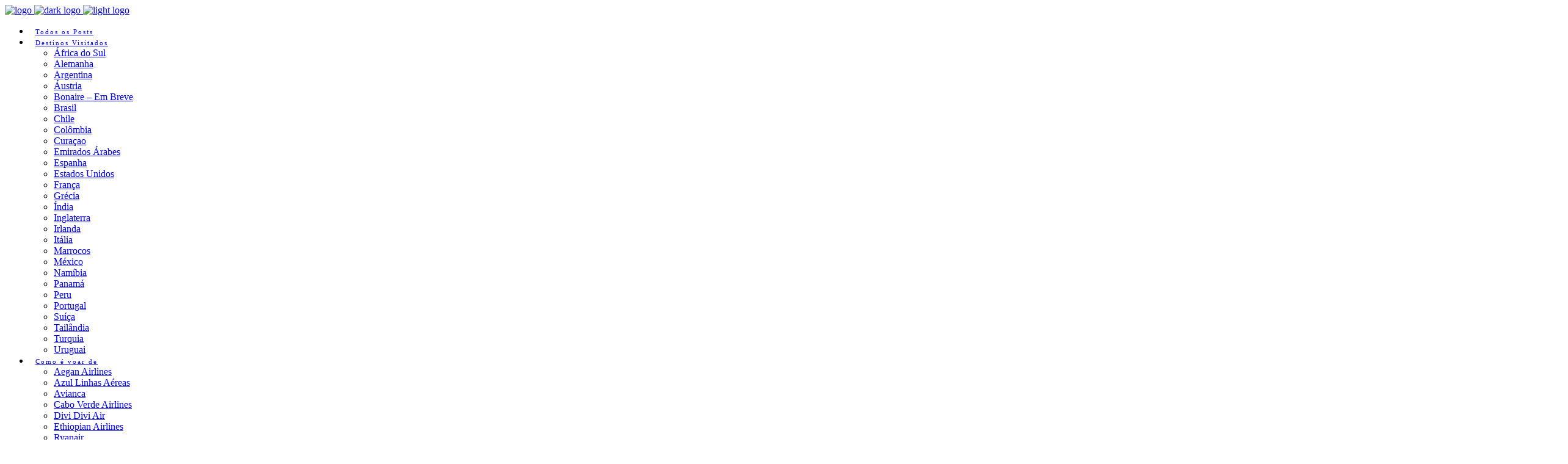

--- FILE ---
content_type: text/html; charset=UTF-8
request_url: https://kerolviajar.com.br/category/brasil/ceara/fortaleza/
body_size: 22928
content:
<!DOCTYPE html><html lang="pt-BR"><head><script data-no-optimize="1">var litespeed_docref=sessionStorage.getItem("litespeed_docref");litespeed_docref&&(Object.defineProperty(document,"referrer",{get:function(){return litespeed_docref}}),sessionStorage.removeItem("litespeed_docref"));</script> <meta charset="UTF-8"/><link rel="profile" href="http://gmpg.org/xfn/11"/><meta name="viewport" content="width=device-width,initial-scale=1,user-scalable=yes"><meta name='robots' content='index, follow, max-image-preview:large, max-snippet:-1, max-video-preview:-1' /><title>Fortaleza Archives &bull; Kerol Viajar</title><link rel="canonical" href="https://kerolviajar.com.br/category/brasil/ceara/fortaleza/" /><meta property="og:locale" content="pt_BR" /><meta property="og:type" content="article" /><meta property="og:title" content="Arquivos Fortaleza" /><meta property="og:url" content="https://kerolviajar.com.br/category/brasil/ceara/fortaleza/" /><meta property="og:site_name" content="Kerol Viajar" /><meta name="twitter:card" content="summary_large_image" /> <script type="application/ld+json" class="yoast-schema-graph">{"@context":"https://schema.org","@graph":[{"@type":"CollectionPage","@id":"https://kerolviajar.com.br/category/brasil/ceara/fortaleza/","url":"https://kerolviajar.com.br/category/brasil/ceara/fortaleza/","name":"Fortaleza Archives &bull; Kerol Viajar","isPartOf":{"@id":"https://kerolviajar.com.br/#website"},"primaryImageOfPage":{"@id":"https://kerolviajar.com.br/category/brasil/ceara/fortaleza/#primaryimage"},"image":{"@id":"https://kerolviajar.com.br/category/brasil/ceara/fortaleza/#primaryimage"},"thumbnailUrl":"https://kerolviajar.com.br/wp-content/uploads/2020/08/IMG_8268-scaled.jpg","breadcrumb":{"@id":"https://kerolviajar.com.br/category/brasil/ceara/fortaleza/#breadcrumb"},"inLanguage":"pt-BR"},{"@type":"ImageObject","inLanguage":"pt-BR","@id":"https://kerolviajar.com.br/category/brasil/ceara/fortaleza/#primaryimage","url":"https://kerolviajar.com.br/wp-content/uploads/2020/08/IMG_8268-scaled.jpg","contentUrl":"https://kerolviajar.com.br/wp-content/uploads/2020/08/IMG_8268-scaled.jpg","width":2560,"height":1707,"caption":"Vista da Beira Mar de Fortaleza, no Ceará"},{"@type":"BreadcrumbList","@id":"https://kerolviajar.com.br/category/brasil/ceara/fortaleza/#breadcrumb","itemListElement":[{"@type":"ListItem","position":1,"name":"Home","item":"https://kerolviajar.com.br/"},{"@type":"ListItem","position":2,"name":"Brasil","item":"https://kerolviajar.com.br/category/brasil/"},{"@type":"ListItem","position":3,"name":"Ceará","item":"https://kerolviajar.com.br/category/brasil/ceara/"},{"@type":"ListItem","position":4,"name":"Fortaleza"}]},{"@type":"WebSite","@id":"https://kerolviajar.com.br/#website","url":"https://kerolviajar.com.br/","name":"Kerol Viajar","description":"Viajando e Contando Tudo Aqui no Blog","publisher":{"@id":"https://kerolviajar.com.br/#organization"},"potentialAction":[{"@type":"SearchAction","target":{"@type":"EntryPoint","urlTemplate":"https://kerolviajar.com.br/?s={search_term_string}"},"query-input":"required name=search_term_string"}],"inLanguage":"pt-BR"},{"@type":"Organization","@id":"https://kerolviajar.com.br/#organization","name":"Kerol Viajar","url":"https://kerolviajar.com.br/","logo":{"@type":"ImageObject","inLanguage":"pt-BR","@id":"https://kerolviajar.com.br/#/schema/logo/image/","url":"https://kerolviajar.com.br/wp-content/uploads/2022/02/Logo-Kerol-Viajar-600px.png","contentUrl":"https://kerolviajar.com.br/wp-content/uploads/2022/02/Logo-Kerol-Viajar-600px.png","width":600,"height":338,"caption":"Kerol Viajar"},"image":{"@id":"https://kerolviajar.com.br/#/schema/logo/image/"},"sameAs":["https://www.facebook.com/kerolviajar","https://www.instagram.com/kerolviajar","https://br.pinterest.com/kerolviajar","https://www.youtube.com/user/keeeeeroldepaula"]}]}</script> <link rel='dns-prefetch' href='//maps.googleapis.com' /><link rel='dns-prefetch' href='//fonts.googleapis.com' /><link rel='dns-prefetch' href='//www.kerolviajar.com.br' /><link rel='preconnect' href='https://fonts.gstatic.com' crossorigin /><link rel="alternate" type="application/rss+xml" title="Feed para Kerol Viajar &raquo;" href="https://kerolviajar.com.br/feed/" /><link rel="alternate" type="application/rss+xml" title="Feed de comentários para Kerol Viajar &raquo;" href="https://kerolviajar.com.br/comments/feed/" /><link rel="alternate" type="application/rss+xml" title="Feed de categoria para Kerol Viajar &raquo; Fortaleza" href="https://kerolviajar.com.br/category/brasil/ceara/fortaleza/feed/" />
 <script
				src="//www.googletagmanager.com/gtag/js?id=G-GPVPE38HDB"  data-cfasync="false" data-wpfc-render="false" type="text/javascript" async></script> <script data-cfasync="false" data-wpfc-render="false" type="text/javascript">var mi_version = '8.12.1';
				var mi_track_user = true;
				var mi_no_track_reason = '';
				
								var disableStrs = [
										'ga-disable-G-GPVPE38HDB',
															'ga-disable-UA-221625334-1',
									];

				/* Function to detect opted out users */
				function __gtagTrackerIsOptedOut() {
					for (var index = 0; index < disableStrs.length; index++) {
						if (document.cookie.indexOf(disableStrs[index] + '=true') > -1) {
							return true;
						}
					}

					return false;
				}

				/* Disable tracking if the opt-out cookie exists. */
				if (__gtagTrackerIsOptedOut()) {
					for (var index = 0; index < disableStrs.length; index++) {
						window[disableStrs[index]] = true;
					}
				}

				/* Opt-out function */
				function __gtagTrackerOptout() {
					for (var index = 0; index < disableStrs.length; index++) {
						document.cookie = disableStrs[index] + '=true; expires=Thu, 31 Dec 2099 23:59:59 UTC; path=/';
						window[disableStrs[index]] = true;
					}
				}

				if ('undefined' === typeof gaOptout) {
					function gaOptout() {
						__gtagTrackerOptout();
					}
				}
								window.dataLayer = window.dataLayer || [];

				window.MonsterInsightsDualTracker = {
					helpers: {},
					trackers: {},
				};
				if (mi_track_user) {
					function __gtagDataLayer() {
						dataLayer.push(arguments);
					}

					function __gtagTracker(type, name, parameters) {
						if (!parameters) {
							parameters = {};
						}

						if (parameters.send_to) {
							__gtagDataLayer.apply(null, arguments);
							return;
						}

						if (type === 'event') {
														parameters.send_to = monsterinsights_frontend.v4_id;
							var hookName = name;
							if (typeof parameters['event_category'] !== 'undefined') {
								hookName = parameters['event_category'] + ':' + name;
							}

							if (typeof MonsterInsightsDualTracker.trackers[hookName] !== 'undefined') {
								MonsterInsightsDualTracker.trackers[hookName](parameters);
							} else {
								__gtagDataLayer('event', name, parameters);
							}
							
														parameters.send_to = monsterinsights_frontend.ua;
							__gtagDataLayer(type, name, parameters);
													} else {
							__gtagDataLayer.apply(null, arguments);
						}
					}

					__gtagTracker('js', new Date());
					__gtagTracker('set', {
						'developer_id.dZGIzZG': true,
											});
										__gtagTracker('config', 'G-GPVPE38HDB', {"forceSSL":"true","link_attribution":"true"} );
															__gtagTracker('config', 'UA-221625334-1', {"forceSSL":"true","link_attribution":"true"} );
										window.gtag = __gtagTracker;										(function () {
						/* https://developers.google.com/analytics/devguides/collection/analyticsjs/ */
						/* ga and __gaTracker compatibility shim. */
						var noopfn = function () {
							return null;
						};
						var newtracker = function () {
							return new Tracker();
						};
						var Tracker = function () {
							return null;
						};
						var p = Tracker.prototype;
						p.get = noopfn;
						p.set = noopfn;
						p.send = function () {
							var args = Array.prototype.slice.call(arguments);
							args.unshift('send');
							__gaTracker.apply(null, args);
						};
						var __gaTracker = function () {
							var len = arguments.length;
							if (len === 0) {
								return;
							}
							var f = arguments[len - 1];
							if (typeof f !== 'object' || f === null || typeof f.hitCallback !== 'function') {
								if ('send' === arguments[0]) {
									var hitConverted, hitObject = false, action;
									if ('event' === arguments[1]) {
										if ('undefined' !== typeof arguments[3]) {
											hitObject = {
												'eventAction': arguments[3],
												'eventCategory': arguments[2],
												'eventLabel': arguments[4],
												'value': arguments[5] ? arguments[5] : 1,
											}
										}
									}
									if ('pageview' === arguments[1]) {
										if ('undefined' !== typeof arguments[2]) {
											hitObject = {
												'eventAction': 'page_view',
												'page_path': arguments[2],
											}
										}
									}
									if (typeof arguments[2] === 'object') {
										hitObject = arguments[2];
									}
									if (typeof arguments[5] === 'object') {
										Object.assign(hitObject, arguments[5]);
									}
									if ('undefined' !== typeof arguments[1].hitType) {
										hitObject = arguments[1];
										if ('pageview' === hitObject.hitType) {
											hitObject.eventAction = 'page_view';
										}
									}
									if (hitObject) {
										action = 'timing' === arguments[1].hitType ? 'timing_complete' : hitObject.eventAction;
										hitConverted = mapArgs(hitObject);
										__gtagTracker('event', action, hitConverted);
									}
								}
								return;
							}

							function mapArgs(args) {
								var arg, hit = {};
								var gaMap = {
									'eventCategory': 'event_category',
									'eventAction': 'event_action',
									'eventLabel': 'event_label',
									'eventValue': 'event_value',
									'nonInteraction': 'non_interaction',
									'timingCategory': 'event_category',
									'timingVar': 'name',
									'timingValue': 'value',
									'timingLabel': 'event_label',
									'page': 'page_path',
									'location': 'page_location',
									'title': 'page_title',
								};
								for (arg in args) {
																		if (!(!args.hasOwnProperty(arg) || !gaMap.hasOwnProperty(arg))) {
										hit[gaMap[arg]] = args[arg];
									} else {
										hit[arg] = args[arg];
									}
								}
								return hit;
							}

							try {
								f.hitCallback();
							} catch (ex) {
							}
						};
						__gaTracker.create = newtracker;
						__gaTracker.getByName = newtracker;
						__gaTracker.getAll = function () {
							return [];
						};
						__gaTracker.remove = noopfn;
						__gaTracker.loaded = true;
						window['__gaTracker'] = __gaTracker;
					})();
									} else {
										console.log("");
					(function () {
						function __gtagTracker() {
							return null;
						}

						window['__gtagTracker'] = __gtagTracker;
						window['gtag'] = __gtagTracker;
					})();
									}</script> <link data-optimized="2" rel="stylesheet" href="https://kerolviajar.com.br/wp-content/litespeed/css/4dc47c42209085e294e21a64d2953271.css?ver=79020" /><style id='global-styles-inline-css' type='text/css'>body{--wp--preset--color--black: #000000;--wp--preset--color--cyan-bluish-gray: #abb8c3;--wp--preset--color--white: #ffffff;--wp--preset--color--pale-pink: #f78da7;--wp--preset--color--vivid-red: #cf2e2e;--wp--preset--color--luminous-vivid-orange: #ff6900;--wp--preset--color--luminous-vivid-amber: #fcb900;--wp--preset--color--light-green-cyan: #7bdcb5;--wp--preset--color--vivid-green-cyan: #00d084;--wp--preset--color--pale-cyan-blue: #8ed1fc;--wp--preset--color--vivid-cyan-blue: #0693e3;--wp--preset--color--vivid-purple: #9b51e0;--wp--preset--gradient--vivid-cyan-blue-to-vivid-purple: linear-gradient(135deg,rgba(6,147,227,1) 0%,rgb(155,81,224) 100%);--wp--preset--gradient--light-green-cyan-to-vivid-green-cyan: linear-gradient(135deg,rgb(122,220,180) 0%,rgb(0,208,130) 100%);--wp--preset--gradient--luminous-vivid-amber-to-luminous-vivid-orange: linear-gradient(135deg,rgba(252,185,0,1) 0%,rgba(255,105,0,1) 100%);--wp--preset--gradient--luminous-vivid-orange-to-vivid-red: linear-gradient(135deg,rgba(255,105,0,1) 0%,rgb(207,46,46) 100%);--wp--preset--gradient--very-light-gray-to-cyan-bluish-gray: linear-gradient(135deg,rgb(238,238,238) 0%,rgb(169,184,195) 100%);--wp--preset--gradient--cool-to-warm-spectrum: linear-gradient(135deg,rgb(74,234,220) 0%,rgb(151,120,209) 20%,rgb(207,42,186) 40%,rgb(238,44,130) 60%,rgb(251,105,98) 80%,rgb(254,248,76) 100%);--wp--preset--gradient--blush-light-purple: linear-gradient(135deg,rgb(255,206,236) 0%,rgb(152,150,240) 100%);--wp--preset--gradient--blush-bordeaux: linear-gradient(135deg,rgb(254,205,165) 0%,rgb(254,45,45) 50%,rgb(107,0,62) 100%);--wp--preset--gradient--luminous-dusk: linear-gradient(135deg,rgb(255,203,112) 0%,rgb(199,81,192) 50%,rgb(65,88,208) 100%);--wp--preset--gradient--pale-ocean: linear-gradient(135deg,rgb(255,245,203) 0%,rgb(182,227,212) 50%,rgb(51,167,181) 100%);--wp--preset--gradient--electric-grass: linear-gradient(135deg,rgb(202,248,128) 0%,rgb(113,206,126) 100%);--wp--preset--gradient--midnight: linear-gradient(135deg,rgb(2,3,129) 0%,rgb(40,116,252) 100%);--wp--preset--duotone--dark-grayscale: url('#wp-duotone-dark-grayscale');--wp--preset--duotone--grayscale: url('#wp-duotone-grayscale');--wp--preset--duotone--purple-yellow: url('#wp-duotone-purple-yellow');--wp--preset--duotone--blue-red: url('#wp-duotone-blue-red');--wp--preset--duotone--midnight: url('#wp-duotone-midnight');--wp--preset--duotone--magenta-yellow: url('#wp-duotone-magenta-yellow');--wp--preset--duotone--purple-green: url('#wp-duotone-purple-green');--wp--preset--duotone--blue-orange: url('#wp-duotone-blue-orange');--wp--preset--font-size--small: 13px;--wp--preset--font-size--medium: 20px;--wp--preset--font-size--large: 36px;--wp--preset--font-size--x-large: 42px;--wp--preset--spacing--20: 0.44rem;--wp--preset--spacing--30: 0.67rem;--wp--preset--spacing--40: 1rem;--wp--preset--spacing--50: 1.5rem;--wp--preset--spacing--60: 2.25rem;--wp--preset--spacing--70: 3.38rem;--wp--preset--spacing--80: 5.06rem;}:where(.is-layout-flex){gap: 0.5em;}body .is-layout-flow > .alignleft{float: left;margin-inline-start: 0;margin-inline-end: 2em;}body .is-layout-flow > .alignright{float: right;margin-inline-start: 2em;margin-inline-end: 0;}body .is-layout-flow > .aligncenter{margin-left: auto !important;margin-right: auto !important;}body .is-layout-constrained > .alignleft{float: left;margin-inline-start: 0;margin-inline-end: 2em;}body .is-layout-constrained > .alignright{float: right;margin-inline-start: 2em;margin-inline-end: 0;}body .is-layout-constrained > .aligncenter{margin-left: auto !important;margin-right: auto !important;}body .is-layout-constrained > :where(:not(.alignleft):not(.alignright):not(.alignfull)){max-width: var(--wp--style--global--content-size);margin-left: auto !important;margin-right: auto !important;}body .is-layout-constrained > .alignwide{max-width: var(--wp--style--global--wide-size);}body .is-layout-flex{display: flex;}body .is-layout-flex{flex-wrap: wrap;align-items: center;}body .is-layout-flex > *{margin: 0;}:where(.wp-block-columns.is-layout-flex){gap: 2em;}.has-black-color{color: var(--wp--preset--color--black) !important;}.has-cyan-bluish-gray-color{color: var(--wp--preset--color--cyan-bluish-gray) !important;}.has-white-color{color: var(--wp--preset--color--white) !important;}.has-pale-pink-color{color: var(--wp--preset--color--pale-pink) !important;}.has-vivid-red-color{color: var(--wp--preset--color--vivid-red) !important;}.has-luminous-vivid-orange-color{color: var(--wp--preset--color--luminous-vivid-orange) !important;}.has-luminous-vivid-amber-color{color: var(--wp--preset--color--luminous-vivid-amber) !important;}.has-light-green-cyan-color{color: var(--wp--preset--color--light-green-cyan) !important;}.has-vivid-green-cyan-color{color: var(--wp--preset--color--vivid-green-cyan) !important;}.has-pale-cyan-blue-color{color: var(--wp--preset--color--pale-cyan-blue) !important;}.has-vivid-cyan-blue-color{color: var(--wp--preset--color--vivid-cyan-blue) !important;}.has-vivid-purple-color{color: var(--wp--preset--color--vivid-purple) !important;}.has-black-background-color{background-color: var(--wp--preset--color--black) !important;}.has-cyan-bluish-gray-background-color{background-color: var(--wp--preset--color--cyan-bluish-gray) !important;}.has-white-background-color{background-color: var(--wp--preset--color--white) !important;}.has-pale-pink-background-color{background-color: var(--wp--preset--color--pale-pink) !important;}.has-vivid-red-background-color{background-color: var(--wp--preset--color--vivid-red) !important;}.has-luminous-vivid-orange-background-color{background-color: var(--wp--preset--color--luminous-vivid-orange) !important;}.has-luminous-vivid-amber-background-color{background-color: var(--wp--preset--color--luminous-vivid-amber) !important;}.has-light-green-cyan-background-color{background-color: var(--wp--preset--color--light-green-cyan) !important;}.has-vivid-green-cyan-background-color{background-color: var(--wp--preset--color--vivid-green-cyan) !important;}.has-pale-cyan-blue-background-color{background-color: var(--wp--preset--color--pale-cyan-blue) !important;}.has-vivid-cyan-blue-background-color{background-color: var(--wp--preset--color--vivid-cyan-blue) !important;}.has-vivid-purple-background-color{background-color: var(--wp--preset--color--vivid-purple) !important;}.has-black-border-color{border-color: var(--wp--preset--color--black) !important;}.has-cyan-bluish-gray-border-color{border-color: var(--wp--preset--color--cyan-bluish-gray) !important;}.has-white-border-color{border-color: var(--wp--preset--color--white) !important;}.has-pale-pink-border-color{border-color: var(--wp--preset--color--pale-pink) !important;}.has-vivid-red-border-color{border-color: var(--wp--preset--color--vivid-red) !important;}.has-luminous-vivid-orange-border-color{border-color: var(--wp--preset--color--luminous-vivid-orange) !important;}.has-luminous-vivid-amber-border-color{border-color: var(--wp--preset--color--luminous-vivid-amber) !important;}.has-light-green-cyan-border-color{border-color: var(--wp--preset--color--light-green-cyan) !important;}.has-vivid-green-cyan-border-color{border-color: var(--wp--preset--color--vivid-green-cyan) !important;}.has-pale-cyan-blue-border-color{border-color: var(--wp--preset--color--pale-cyan-blue) !important;}.has-vivid-cyan-blue-border-color{border-color: var(--wp--preset--color--vivid-cyan-blue) !important;}.has-vivid-purple-border-color{border-color: var(--wp--preset--color--vivid-purple) !important;}.has-vivid-cyan-blue-to-vivid-purple-gradient-background{background: var(--wp--preset--gradient--vivid-cyan-blue-to-vivid-purple) !important;}.has-light-green-cyan-to-vivid-green-cyan-gradient-background{background: var(--wp--preset--gradient--light-green-cyan-to-vivid-green-cyan) !important;}.has-luminous-vivid-amber-to-luminous-vivid-orange-gradient-background{background: var(--wp--preset--gradient--luminous-vivid-amber-to-luminous-vivid-orange) !important;}.has-luminous-vivid-orange-to-vivid-red-gradient-background{background: var(--wp--preset--gradient--luminous-vivid-orange-to-vivid-red) !important;}.has-very-light-gray-to-cyan-bluish-gray-gradient-background{background: var(--wp--preset--gradient--very-light-gray-to-cyan-bluish-gray) !important;}.has-cool-to-warm-spectrum-gradient-background{background: var(--wp--preset--gradient--cool-to-warm-spectrum) !important;}.has-blush-light-purple-gradient-background{background: var(--wp--preset--gradient--blush-light-purple) !important;}.has-blush-bordeaux-gradient-background{background: var(--wp--preset--gradient--blush-bordeaux) !important;}.has-luminous-dusk-gradient-background{background: var(--wp--preset--gradient--luminous-dusk) !important;}.has-pale-ocean-gradient-background{background: var(--wp--preset--gradient--pale-ocean) !important;}.has-electric-grass-gradient-background{background: var(--wp--preset--gradient--electric-grass) !important;}.has-midnight-gradient-background{background: var(--wp--preset--gradient--midnight) !important;}.has-small-font-size{font-size: var(--wp--preset--font-size--small) !important;}.has-medium-font-size{font-size: var(--wp--preset--font-size--medium) !important;}.has-large-font-size{font-size: var(--wp--preset--font-size--large) !important;}.has-x-large-font-size{font-size: var(--wp--preset--font-size--x-large) !important;}
.wp-block-navigation a:where(:not(.wp-element-button)){color: inherit;}
:where(.wp-block-columns.is-layout-flex){gap: 2em;}
.wp-block-pullquote{font-size: 1.5em;line-height: 1.6;}</style><style id='ez-toc-inline-css' type='text/css'>div#ez-toc-container p.ez-toc-title {font-size: 120%;}div#ez-toc-container p.ez-toc-title {font-weight: 500;}div#ez-toc-container ul li {font-size: 95%;}div#ez-toc-container nav ul ul li ul li {font-size: 90%!important;}
.ez-toc-container-direction {direction: ltr;}.ez-toc-counter ul{counter-reset: item;}.ez-toc-counter nav ul li a::before {content: counters(item, ".", decimal) ". ";display: inline-block;counter-increment: item;flex-grow: 0;flex-shrink: 0;margin-right: .2em; float: left;}.ez-toc-widget-direction {direction: ltr;}.ez-toc-widget-container ul{counter-reset: item;}.ez-toc-widget-container nav ul li a::before {content: counters(item, ".", decimal) ". ";display: inline-block;counter-increment: item;flex-grow: 0;flex-shrink: 0;margin-right: .2em; float: left;}</style><link rel="preload" as="style" href="https://fonts.googleapis.com/css?family=Handlee:400&#038;subset=latin&#038;display=swap&#038;ver=1676075029" /><noscript><link rel="stylesheet" href="https://fonts.googleapis.com/css?family=Handlee:400&#038;subset=latin&#038;display=swap&#038;ver=1676075029" /></noscript><script type="litespeed/javascript" data-src='https://kerolviajar.com.br/wp-content/plugins/google-analytics-premium/assets/js/frontend-gtag.min.js' id='monsterinsights-frontend-script-js'></script> <script data-cfasync="false" data-wpfc-render="false" type="text/javascript" id='monsterinsights-frontend-script-js-extra'>/*  */
var monsterinsights_frontend = {"js_events_tracking":"true","download_extensions":"doc,pdf,ppt,zip,xls,docx,pptx,xlsx","inbound_paths":"[{\"path\":\"\\\/go\\\/\",\"label\":\"affiliate\"},{\"path\":\"\\\/recommend\\\/\",\"label\":\"affiliate\"}]","home_url":"https:\/\/kerolviajar.com.br","hash_tracking":"false","ua":"UA-221625334-1","v4_id":"G-GPVPE38HDB"};/*  */</script> <script type="litespeed/javascript" data-src='https://kerolviajar.com.br/wp-includes/js/jquery/jquery.min.js' id='jquery-core-js'></script> <script id='ez-toc-scroll-scriptjs-js-after' type="litespeed/javascript">jQuery(document).ready(function(){document.querySelectorAll(".ez-toc-section").forEach(t=>{t.setAttribute("ez-toc-data-id","#"+decodeURI(t.getAttribute("id")))}),jQuery("a.ez-toc-link").click(function(){let t=jQuery(this).attr("href"),e=jQuery("#wpadminbar"),i=0;30>30&&(i=30),e.length&&(i+=e.height()),jQuery('[ez-toc-data-id="'+decodeURI(t)+'"]').length>0&&(i=jQuery('[ez-toc-data-id="'+decodeURI(t)+'"]').offset().top-i),jQuery("html, body").animate({scrollTop:i},500)})})</script> <link rel="https://api.w.org/" href="https://kerolviajar.com.br/wp-json/" /><link rel="alternate" type="application/json" href="https://kerolviajar.com.br/wp-json/wp/v2/categories/397" /><link rel="EditURI" type="application/rsd+xml" title="RSD" href="https://kerolviajar.com.br/xmlrpc.php?rsd" /><link rel="wlwmanifest" type="application/wlwmanifest+xml" href="https://kerolviajar.com.br/wp-includes/wlwmanifest.xml" /><meta name="generator" content="WordPress 6.1.9" /><meta name="generator" content="Redux 4.3.21.2" /><style type="text/css">.wtr-time-wrap{ 
    /* wraps the entire label */
    margin: 0 10px;
    background: #FFF0E1;
    padding: 8px;
    border-radius: 20px;
    width: 170px;
    margin-left: auto;
    margin-right: auto;
}
.wtr-time-number{ 
    /* applies only to the number */
    
}</style><link rel="alternate" hreflang="pt-BR" href="https://kerolviajar.com.br/category/brasil/ceara/fortaleza/"/><link rel="alternate" hreflang="pt" href="https://kerolviajar.com.br/category/brasil/ceara/fortaleza/"/><meta name="generator" content="Powered by WPBakery Page Builder - drag and drop page builder for WordPress."/><meta name="p:domain_verify" content="2b3c746df8316cf41351750d12a15b54"/><link rel="icon" href="https://kerolviajar.com.br/wp-content/uploads/2020/09/cropped-logo-2-32x32.png" sizes="32x32" /><link rel="icon" href="https://kerolviajar.com.br/wp-content/uploads/2020/09/cropped-logo-2-192x192.png" sizes="192x192" /><link rel="apple-touch-icon" href="https://kerolviajar.com.br/wp-content/uploads/2020/09/cropped-logo-2-180x180.png" /><meta name="msapplication-TileImage" content="https://kerolviajar.com.br/wp-content/uploads/2020/09/cropped-logo-2-270x270.png" /><style type="text/css" id="wp-custom-css">@media only screen and (min-width: 900px) {
.mkdf-container-inner {
width: 1280px;
}
}

/*Reading Time WP*/
.rt-reading-time {
    display: block;
    background: #FFF7EF;
    font-size: 13px;
    text-align: center;
    margin-bottom: 30px;
	  font-family: Comfortaa;
	  border-radius: 20px
}

.mkdf-main-menu>ul>li>a {
    font-family: Verdana;
    font-size: 11px;
    font-style: inherit;
    letter-spacing: 2px;
    margin: 0 10px;
}</style><style id="wtr_settings-dynamic-css" title="dynamic-css" class="redux-options-output">.wtr-time-wrap{font-family:Handlee;text-align:center;line-height:16px;font-weight:400;font-style:normal;color:#828282;font-size:16px;font-display:swap;}</style><noscript><style>.wpb_animate_when_almost_visible { opacity: 1; }</style></noscript></head><body class="archive category category-fortaleza category-397 backpacktraveler-core-1.6.2 translatepress-pt_BR backpacktraveler child-child-ver-1.0.1 backpacktraveler-ver-2.6 mkdf-grid-1100 mkdf-wide-dropdown-menu-content-in-grid mkdf-fixed-on-scroll mkdf-dropdown-animate-height mkdf-header-standard mkdf-menu-area-in-grid-shadow-disable mkdf-menu-area-border-disable mkdf-menu-area-in-grid-border-disable mkdf-logo-area-border-disable mkdf-logo-area-in-grid-border-disable mkdf-header-vertical-shadow-disable mkdf-header-vertical-border-disable mkdf-default-mobile-header mkdf-sticky-up-mobile-header mkdf-on-side-search wpb-js-composer js-comp-ver-6.10.0 vc_responsive" itemscope itemtype="http://schema.org/WebPage"><div class="mkdf-wrapper"><div class="mkdf-wrapper-inner"><header class="mkdf-page-header"><div class="mkdf-fixed-wrapper"><div class="mkdf-menu-area mkdf-menu-right"><div class="mkdf-vertical-align-containers"><div class="mkdf-position-left"><div class="mkdf-position-left-inner"><div class="mkdf-logo-wrapper">
<a itemprop="url" href="https://kerolviajar.com.br/" style="height: 169px;">
<img data-lazyloaded="1" src="[data-uri]" itemprop="image" class="mkdf-normal-logo" data-src="https://kerolviajar.com.br/wp-content/uploads/2022/02/Logo-Kerol-Viajar-600px.png.webp" width="600" height="338"  alt="logo"/>
<img data-lazyloaded="1" src="[data-uri]" itemprop="image" class="mkdf-dark-logo" data-src="https://kerolviajar.com.br/wp-content/uploads/2022/02/Logo-Kerol-Viajar-600px.png.webp" width="600" height="338"  alt="dark logo"/>			<img data-lazyloaded="1" src="[data-uri]" itemprop="image" class="mkdf-light-logo" data-src="https://kerolviajar.com.br/wp-content/uploads/2022/02/Logo-Kerol-Viajar-600px.png.webp" width="600" height="338"  alt="light logo"/>		</a></div></div></div><div class="mkdf-position-right"><div class="mkdf-position-right-inner"><nav class="mkdf-main-menu mkdf-drop-down mkdf-default-nav"><ul id="menu-2o-menu" class="clearfix"><li id="nav-menu-item-10392" class="menu-item menu-item-type-post_type menu-item-object-page  narrow"><a href="https://kerolviajar.com.br/blog/" class=""><span class="item_outer"><span class="item_text">Todos os Posts</span></span></a></li><li id="nav-menu-item-11795" class="menu-item menu-item-type-custom menu-item-object-custom menu-item-has-children  has_sub narrow"><a href="#" class=""><span class="item_outer"><span class="item_text">Destinos Visitados</span><i class="mkdf-menu-arrow fa fa-angle-down"></i></span></a><div class="second"><div class="inner"><ul><li id="nav-menu-item-11825" class="menu-item menu-item-type-custom menu-item-object-custom "><a href="https://kerolviajar.com.br/destination-item/africa-do-sul/" class=""><span class="item_outer"><span class="item_text">África do Sul</span></span></a></li><li id="nav-menu-item-11820" class="menu-item menu-item-type-custom menu-item-object-custom "><a href="https://kerolviajar.com.br/destination-item/alemanha/" class=""><span class="item_outer"><span class="item_text">Alemanha</span></span></a></li><li id="nav-menu-item-11803" class="menu-item menu-item-type-custom menu-item-object-custom "><a href="https://kerolviajar.com.br/destination-item/argentina" class=""><span class="item_outer"><span class="item_text">Argentina</span></span></a></li><li id="nav-menu-item-11816" class="menu-item menu-item-type-custom menu-item-object-custom "><a href="https://kerolviajar.com.br/destination-item/austria/" class=""><span class="item_outer"><span class="item_text">Áustria</span></span></a></li><li id="nav-menu-item-11839" class="menu-item menu-item-type-custom menu-item-object-custom "><a href="#" class=""><span class="item_outer"><span class="item_text">Bonaire &#8211; Em Breve</span></span></a></li><li id="nav-menu-item-11828" class="menu-item menu-item-type-custom menu-item-object-custom "><a href="https://kerolviajar.com.br/destination-item/brasil/" class=""><span class="item_outer"><span class="item_text">Brasil</span></span></a></li><li id="nav-menu-item-11822" class="menu-item menu-item-type-custom menu-item-object-custom "><a href="https://kerolviajar.com.br/destination-item/chile/" class=""><span class="item_outer"><span class="item_text">Chile</span></span></a></li><li id="nav-menu-item-11832" class="menu-item menu-item-type-custom menu-item-object-custom "><a href="https://kerolviajar.com.br/destination-item/colombia/" class=""><span class="item_outer"><span class="item_text">Colômbia</span></span></a></li><li id="nav-menu-item-11840" class="menu-item menu-item-type-custom menu-item-object-custom "><a href="/destination-item/curacao" class=""><span class="item_outer"><span class="item_text">Curaçao</span></span></a></li><li id="nav-menu-item-11826" class="menu-item menu-item-type-custom menu-item-object-custom "><a href="https://kerolviajar.com.br/destination-item/emirados-arabes-unidos/" class=""><span class="item_outer"><span class="item_text">Emirados Árabes</span></span></a></li><li id="nav-menu-item-11818" class="menu-item menu-item-type-custom menu-item-object-custom "><a href="https://kerolviajar.com.br/destination-item/espanha/" class=""><span class="item_outer"><span class="item_text">Espanha</span></span></a></li><li id="nav-menu-item-11836" class="menu-item menu-item-type-custom menu-item-object-custom "><a href="https://kerolviajar.com.br/destination-item/estados-unidos/" class=""><span class="item_outer"><span class="item_text">Estados Unidos</span></span></a></li><li id="nav-menu-item-11821" class="menu-item menu-item-type-custom menu-item-object-custom "><a href="https://kerolviajar.com.br/destination-item/franca/" class=""><span class="item_outer"><span class="item_text">França</span></span></a></li><li id="nav-menu-item-11835" class="menu-item menu-item-type-custom menu-item-object-custom "><a href="https://kerolviajar.com.br/destination-item/grecia/" class=""><span class="item_outer"><span class="item_text">Grécia</span></span></a></li><li id="nav-menu-item-11823" class="menu-item menu-item-type-custom menu-item-object-custom "><a href="https://kerolviajar.com.br/destination-item/india-2/" class=""><span class="item_outer"><span class="item_text">Índia</span></span></a></li><li id="nav-menu-item-11819" class="menu-item menu-item-type-custom menu-item-object-custom "><a href="https://kerolviajar.com.br/destination-item/inglaterra/" class=""><span class="item_outer"><span class="item_text">Inglaterra</span></span></a></li><li id="nav-menu-item-11824" class="menu-item menu-item-type-custom menu-item-object-custom "><a href="https://kerolviajar.com.br/destination-item/irlanda/" class=""><span class="item_outer"><span class="item_text">Irlanda</span></span></a></li><li id="nav-menu-item-11837" class="menu-item menu-item-type-custom menu-item-object-custom "><a href="https://kerolviajar.com.br/destination-item/italia/" class=""><span class="item_outer"><span class="item_text">Itália</span></span></a></li><li id="nav-menu-item-11833" class="menu-item menu-item-type-custom menu-item-object-custom "><a href="https://kerolviajar.com.br/destination-item/marrocos/" class=""><span class="item_outer"><span class="item_text">Marrocos</span></span></a></li><li id="nav-menu-item-11831" class="menu-item menu-item-type-custom menu-item-object-custom "><a href="https://kerolviajar.com.br/destination-item/mexico/" class=""><span class="item_outer"><span class="item_text">México</span></span></a></li><li id="nav-menu-item-11813" class="menu-item menu-item-type-custom menu-item-object-custom "><a href="https://kerolviajar.com.br/destination-item/namibia/" class=""><span class="item_outer"><span class="item_text">Namíbia</span></span></a></li><li id="nav-menu-item-11827" class="menu-item menu-item-type-custom menu-item-object-custom "><a href="https://kerolviajar.com.br/destination-item/panama/" class=""><span class="item_outer"><span class="item_text">Panamá</span></span></a></li><li id="nav-menu-item-11834" class="menu-item menu-item-type-custom menu-item-object-custom "><a href="https://kerolviajar.com.br/destination-item/peru-2/" class=""><span class="item_outer"><span class="item_text">Peru</span></span></a></li><li id="nav-menu-item-11830" class="menu-item menu-item-type-custom menu-item-object-custom "><a href="https://kerolviajar.com.br/destination-item/portugal/" class=""><span class="item_outer"><span class="item_text">Portugal</span></span></a></li><li id="nav-menu-item-11817" class="menu-item menu-item-type-custom menu-item-object-custom "><a href="https://kerolviajar.com.br/destination-item/suica/" class=""><span class="item_outer"><span class="item_text">Suíça</span></span></a></li><li id="nav-menu-item-11838" class="menu-item menu-item-type-custom menu-item-object-custom "><a href="https://kerolviajar.com.br/destination-item/tailandia/" class=""><span class="item_outer"><span class="item_text">Tailândia</span></span></a></li><li id="nav-menu-item-11829" class="menu-item menu-item-type-custom menu-item-object-custom "><a href="https://kerolviajar.com.br/destination-item/turquia/" class=""><span class="item_outer"><span class="item_text">Turquia</span></span></a></li><li id="nav-menu-item-11814" class="menu-item menu-item-type-custom menu-item-object-custom "><a href="https://kerolviajar.com.br/destination-item/uruguai/" class=""><span class="item_outer"><span class="item_text">Uruguai</span></span></a></li></ul></div></div></li><li id="nav-menu-item-6919" class="menu-item menu-item-type-custom menu-item-object-custom menu-item-has-children  has_sub narrow"><a href="#" class=""><span class="item_outer"><span class="item_text">Como é voar de</span><i class="mkdf-menu-arrow fa fa-angle-down"></i></span></a><div class="second"><div class="inner"><ul><li id="nav-menu-item-6923" class="menu-item menu-item-type-custom menu-item-object-custom "><a href="/como-e-voar-de-aegean-athenas-milao/" class=""><span class="item_outer"><span class="item_text">Aegan Airlines</span></span></a></li><li id="nav-menu-item-6924" class="menu-item menu-item-type-custom menu-item-object-custom "><a href="https://kerolviajar.com.br/como-e-voar-de-azul-pandemia/" class=""><span class="item_outer"><span class="item_text">Azul Linhas Aéreas</span></span></a></li><li id="nav-menu-item-11511" class="menu-item menu-item-type-custom menu-item-object-custom "><a href="https://kerolviajar.com.br/como-e-voar-de-avianca-colombia/" class=""><span class="item_outer"><span class="item_text">Avianca</span></span></a></li><li id="nav-menu-item-6925" class="menu-item menu-item-type-custom menu-item-object-custom "><a href="/como-e-voar-de-cabo-verde-airlines-fortaleza-milao-fortaleza/" class=""><span class="item_outer"><span class="item_text">Cabo Verde Airlines</span></span></a></li><li id="nav-menu-item-11510" class="menu-item menu-item-type-custom menu-item-object-custom "><a href="https://kerolviajar.com.br/divi-divi-air/" class=""><span class="item_outer"><span class="item_text">Divi Divi Air</span></span></a></li><li id="nav-menu-item-6926" class="menu-item menu-item-type-custom menu-item-object-custom "><a href="/como-e-voar-de-ethiopian/" class=""><span class="item_outer"><span class="item_text">Ethiopian Airlines</span></span></a></li><li id="nav-menu-item-6927" class="menu-item menu-item-type-custom menu-item-object-custom "><a href="/como-e-voar-de-ryanair-milao-kefalonia/" class=""><span class="item_outer"><span class="item_text">Ryanair</span></span></a></li><li id="nav-menu-item-6928" class="menu-item menu-item-type-custom menu-item-object-custom "><a href="/como-e-voar-de-sky-express-kefalonia-athenas/" class=""><span class="item_outer"><span class="item_text">Sky Express</span></span></a></li></ul></div></div></li><li id="nav-menu-item-9634" class="menu-item menu-item-type-custom menu-item-object-custom menu-item-has-children  has_sub narrow"><a href="#" class=""><span class="item_outer"><span class="item_text">Dicas da Kerol</span><i class="mkdf-menu-arrow fa fa-angle-down"></i></span></a><div class="second"><div class="inner"><ul><li id="nav-menu-item-11852" class="menu-item menu-item-type-custom menu-item-object-custom "><a href="https://kerolviajar.com.br/rentcars-e-confiavel/" class=""><span class="item_outer"><span class="item_text">Aluguel de Veiculos</span></span></a></li><li id="nav-menu-item-9642" class="menu-item menu-item-type-custom menu-item-object-custom "><a href="https://kerolviajar.com.br/category/lua-de-mel/" class=""><span class="item_outer"><span class="item_text">Lua de Mel</span></span></a></li><li id="nav-menu-item-9644" class="menu-item menu-item-type-taxonomy menu-item-object-category "><a href="https://kerolviajar.com.br/category/milhas/" class=""><span class="item_outer"><span class="item_text">Milhas Aéreas</span></span></a></li><li id="nav-menu-item-7350" class="menu-item menu-item-type-custom menu-item-object-custom "><a href="https://kerolviajar.com.br/category/series/" class=""><span class="item_outer"><span class="item_text">Para Assistir Antes de Viajar</span></span></a></li><li id="nav-menu-item-6920" class="menu-item menu-item-type-custom menu-item-object-custom "><a href="https://kerolviajar.com.br/category/livro/" class=""><span class="item_outer"><span class="item_text">Para Ler Antes de Viajar</span></span></a></li><li id="nav-menu-item-11504" class="menu-item menu-item-type-custom menu-item-object-custom menu-item-has-children sub"><a href="#" class=""><span class="item_outer"><span class="item_text">Salas Vips</span></span></a><ul><li id="nav-menu-item-11503" class="menu-item menu-item-type-custom menu-item-object-custom "><a href="https://kerolviajar.com.br/sala-vip-ambaar-lounge-fortaleza/" class=""><span class="item_outer"><span class="item_text">Ambaar Club (FOR)</span></span></a></li><li id="nav-menu-item-11509" class="menu-item menu-item-type-custom menu-item-object-custom "><a href="#" class=""><span class="item_outer"><span class="item_text">El Dorado Lounge (BOG) &#8211; Em Breve</span></span></a></li><li id="nav-menu-item-11505" class="menu-item menu-item-type-custom menu-item-object-custom "><a href="https://kerolviajar.com.br/gol-premium-lounge-inter-guarulhos/" class=""><span class="item_outer"><span class="item_text">Gol Premium Lounge Internacional (GRU)</span></span></a></li><li id="nav-menu-item-11506" class="menu-item menu-item-type-custom menu-item-object-custom "><a href="#" class=""><span class="item_outer"><span class="item_text">Gol Premium Lounge Nacional (GRU) &#8211; Em Breve</span></span></a></li><li id="nav-menu-item-11508" class="menu-item menu-item-type-custom menu-item-object-custom "><a href="https://kerolviajar.com.br/urban-lounge-guarulhos/" class=""><span class="item_outer"><span class="item_text">Urban Lounge &#038; Cowork (GRU)</span></span></a></li><li id="nav-menu-item-11507" class="menu-item menu-item-type-custom menu-item-object-custom "><a href="#" class=""><span class="item_outer"><span class="item_text">Vip Lounge (CUR) &#8211; Em Breve</span></span></a></li></ul></li><li id="nav-menu-item-9645" class="menu-item menu-item-type-taxonomy menu-item-object-category "><a href="https://kerolviajar.com.br/category/seguro-viagem/" class=""><span class="item_outer"><span class="item_text">Seguro Viagem</span></span></a></li><li id="nav-menu-item-11851" class="menu-item menu-item-type-custom menu-item-object-custom "><a href="https://kerolviajar.com.br/certificado-internacional-vacinacao/" class=""><span class="item_outer"><span class="item_text">Vacinação</span></span></a></li></ul></div></div></li><li id="nav-menu-item-9635" class="menu-item menu-item-type-post_type menu-item-object-post  narrow"><a href="https://kerolviajar.com.br/parceiros/" class=""><span class="item_outer"><span class="item_text">Parceiros e Descontos</span></span></a></li><li id="nav-menu-item-9636" class="menu-item menu-item-type-custom menu-item-object-custom menu-item-has-children  has_sub narrow"><a href="#" class=""><span class="item_outer"><span class="item_text">Reviews de Hotéis</span><i class="mkdf-menu-arrow fa fa-angle-down"></i></span></a><div class="second"><div class="inner"><ul><li id="nav-menu-item-11501" class="menu-item menu-item-type-custom menu-item-object-custom "><a href="https://kerolviajar.com.br/avila-beach-hotel/" class=""><span class="item_outer"><span class="item_text">Avila Beach Hotel (Curaçao)</span></span></a></li><li id="nav-menu-item-11502" class="menu-item menu-item-type-custom menu-item-object-custom "><a href="https://kerolviajar.com.br/bed-and-bike/" class=""><span class="item_outer"><span class="item_text">Bed and Bike (Curaçao)</span></span></a></li><li id="nav-menu-item-9637" class="menu-item menu-item-type-custom menu-item-object-custom "><a href="https://kerolviajar.com.br/review-rancho-do-peixe/" class=""><span class="item_outer"><span class="item_text">Rancho do Peixe (CE)</span></span></a></li><li id="nav-menu-item-10947" class="menu-item menu-item-type-post_type menu-item-object-post "><a href="https://kerolviajar.com.br/review-paulista-suites-charlie/" class=""><span class="item_outer"><span class="item_text">Paulista Suítes (SP)</span></span></a></li></ul></div></div></li><li id="nav-menu-item-9638" class="menu-item menu-item-type-custom menu-item-object-custom menu-item-has-children  has_sub narrow"><a href="#" class=""><span class="item_outer"><span class="item_text">Sobre Mim</span><i class="mkdf-menu-arrow fa fa-angle-down"></i></span></a><div class="second"><div class="inner"><ul><li id="nav-menu-item-9639" class="menu-item menu-item-type-custom menu-item-object-custom "><a href="https://kerolviajar.com.br/about/" class=""><span class="item_outer"><span class="item_text">Quem é a Kerol?</span></span></a></li><li id="nav-menu-item-10789" class="menu-item menu-item-type-post_type menu-item-object-page "><a href="https://kerolviajar.com.br/kerol-viajar-na-midia/" class=""><span class="item_outer"><span class="item_text">Kerol Viajar na Mídia</span></span></a></li><li id="nav-menu-item-6922" class="menu-item menu-item-type-custom menu-item-object-custom "><a href="/midia-kit/" class=""><span class="item_outer"><span class="item_text">Mídia Kit</span></span></a></li><li id="nav-menu-item-9640" class="menu-item menu-item-type-custom menu-item-object-custom "><a href="http://kerolviajar.com.br/quer-ser-meu-parceiro/" class=""><span class="item_outer"><span class="item_text">Quer Ser Meu Parceiro?</span></span></a></li></ul></div></div></li></ul></nav></div></div></div></div></div></header><header class="mkdf-mobile-header"><div class="mkdf-mobile-header-inner"><div class="mkdf-mobile-header-holder"><div class="mkdf-vertical-align-containers"><div class="mkdf-position-left"><div class="mkdf-position-left-inner"><div class="mkdf-mobile-logo-wrapper">
<a itemprop="url" href="https://kerolviajar.com.br/" style="height: 56px">
<img data-lazyloaded="1" src="[data-uri]" itemprop="image" data-src="https://kerolviajar.com.br/wp-content/uploads/2022/02/Logo-Kerol-Viajar-200px.png.webp" width="200" height="113"  alt="Mobile Logo"/>
</a></div></div></div><div class="mkdf-position-right"><div class="mkdf-position-right-inner"><div class="mkdf-mobile-menu-opener mkdf-mobile-menu-opener-icon-pack">
<a href="javascript:void(0)">
<span class="mkdf-mobile-menu-icon">
<span aria-hidden="true" class="mkdf-icon-font-elegant icon_menu "></span>                                    </span>
</a></div></div></div></div></div><div class="mkdf-mobile-side-area"><div class="mkdf-close-mobile-side-area-holder">
<i class="mkdf-icon-dripicons dripicon dripicons-cross " ></i></div><div class="mkdf-mobile-side-area-inner"><nav class="mkdf-mobile-nav" role="navigation" aria-label="Mobile Menu"><div class="mkdf-grid"><ul id="menu-2o-menu-1" class=""><li id="mobile-menu-item-10392" class="menu-item menu-item-type-post_type menu-item-object-page "><a href="https://kerolviajar.com.br/blog/" class=""><span>Todos os Posts</span></a></li><li id="mobile-menu-item-11795" class="menu-item menu-item-type-custom menu-item-object-custom menu-item-has-children  has_sub"><a href="#" class=" mkdf-mobile-no-link"><span>Destinos Visitados</span></a><span class="mobile_arrow"><i class="mkdf-sub-arrow ion-ios-arrow-forward"></i><i class="ion-ios-arrow-down"></i></span><ul class="sub_menu"><li id="mobile-menu-item-11825" class="menu-item menu-item-type-custom menu-item-object-custom "><a href="https://kerolviajar.com.br/destination-item/africa-do-sul/" class=""><span>África do Sul</span></a></li><li id="mobile-menu-item-11820" class="menu-item menu-item-type-custom menu-item-object-custom "><a href="https://kerolviajar.com.br/destination-item/alemanha/" class=""><span>Alemanha</span></a></li><li id="mobile-menu-item-11803" class="menu-item menu-item-type-custom menu-item-object-custom "><a href="https://kerolviajar.com.br/destination-item/argentina" class=""><span>Argentina</span></a></li><li id="mobile-menu-item-11816" class="menu-item menu-item-type-custom menu-item-object-custom "><a href="https://kerolviajar.com.br/destination-item/austria/" class=""><span>Áustria</span></a></li><li id="mobile-menu-item-11839" class="menu-item menu-item-type-custom menu-item-object-custom "><a href="#" class=" mkdf-mobile-no-link"><span>Bonaire &#8211; Em Breve</span></a></li><li id="mobile-menu-item-11828" class="menu-item menu-item-type-custom menu-item-object-custom "><a href="https://kerolviajar.com.br/destination-item/brasil/" class=""><span>Brasil</span></a></li><li id="mobile-menu-item-11822" class="menu-item menu-item-type-custom menu-item-object-custom "><a href="https://kerolviajar.com.br/destination-item/chile/" class=""><span>Chile</span></a></li><li id="mobile-menu-item-11832" class="menu-item menu-item-type-custom menu-item-object-custom "><a href="https://kerolviajar.com.br/destination-item/colombia/" class=""><span>Colômbia</span></a></li><li id="mobile-menu-item-11840" class="menu-item menu-item-type-custom menu-item-object-custom "><a href="/destination-item/curacao" class=""><span>Curaçao</span></a></li><li id="mobile-menu-item-11826" class="menu-item menu-item-type-custom menu-item-object-custom "><a href="https://kerolviajar.com.br/destination-item/emirados-arabes-unidos/" class=""><span>Emirados Árabes</span></a></li><li id="mobile-menu-item-11818" class="menu-item menu-item-type-custom menu-item-object-custom "><a href="https://kerolviajar.com.br/destination-item/espanha/" class=""><span>Espanha</span></a></li><li id="mobile-menu-item-11836" class="menu-item menu-item-type-custom menu-item-object-custom "><a href="https://kerolviajar.com.br/destination-item/estados-unidos/" class=""><span>Estados Unidos</span></a></li><li id="mobile-menu-item-11821" class="menu-item menu-item-type-custom menu-item-object-custom "><a href="https://kerolviajar.com.br/destination-item/franca/" class=""><span>França</span></a></li><li id="mobile-menu-item-11835" class="menu-item menu-item-type-custom menu-item-object-custom "><a href="https://kerolviajar.com.br/destination-item/grecia/" class=""><span>Grécia</span></a></li><li id="mobile-menu-item-11823" class="menu-item menu-item-type-custom menu-item-object-custom "><a href="https://kerolviajar.com.br/destination-item/india-2/" class=""><span>Índia</span></a></li><li id="mobile-menu-item-11819" class="menu-item menu-item-type-custom menu-item-object-custom "><a href="https://kerolviajar.com.br/destination-item/inglaterra/" class=""><span>Inglaterra</span></a></li><li id="mobile-menu-item-11824" class="menu-item menu-item-type-custom menu-item-object-custom "><a href="https://kerolviajar.com.br/destination-item/irlanda/" class=""><span>Irlanda</span></a></li><li id="mobile-menu-item-11837" class="menu-item menu-item-type-custom menu-item-object-custom "><a href="https://kerolviajar.com.br/destination-item/italia/" class=""><span>Itália</span></a></li><li id="mobile-menu-item-11833" class="menu-item menu-item-type-custom menu-item-object-custom "><a href="https://kerolviajar.com.br/destination-item/marrocos/" class=""><span>Marrocos</span></a></li><li id="mobile-menu-item-11831" class="menu-item menu-item-type-custom menu-item-object-custom "><a href="https://kerolviajar.com.br/destination-item/mexico/" class=""><span>México</span></a></li><li id="mobile-menu-item-11813" class="menu-item menu-item-type-custom menu-item-object-custom "><a href="https://kerolviajar.com.br/destination-item/namibia/" class=""><span>Namíbia</span></a></li><li id="mobile-menu-item-11827" class="menu-item menu-item-type-custom menu-item-object-custom "><a href="https://kerolviajar.com.br/destination-item/panama/" class=""><span>Panamá</span></a></li><li id="mobile-menu-item-11834" class="menu-item menu-item-type-custom menu-item-object-custom "><a href="https://kerolviajar.com.br/destination-item/peru-2/" class=""><span>Peru</span></a></li><li id="mobile-menu-item-11830" class="menu-item menu-item-type-custom menu-item-object-custom "><a href="https://kerolviajar.com.br/destination-item/portugal/" class=""><span>Portugal</span></a></li><li id="mobile-menu-item-11817" class="menu-item menu-item-type-custom menu-item-object-custom "><a href="https://kerolviajar.com.br/destination-item/suica/" class=""><span>Suíça</span></a></li><li id="mobile-menu-item-11838" class="menu-item menu-item-type-custom menu-item-object-custom "><a href="https://kerolviajar.com.br/destination-item/tailandia/" class=""><span>Tailândia</span></a></li><li id="mobile-menu-item-11829" class="menu-item menu-item-type-custom menu-item-object-custom "><a href="https://kerolviajar.com.br/destination-item/turquia/" class=""><span>Turquia</span></a></li><li id="mobile-menu-item-11814" class="menu-item menu-item-type-custom menu-item-object-custom "><a href="https://kerolviajar.com.br/destination-item/uruguai/" class=""><span>Uruguai</span></a></li></ul></li><li id="mobile-menu-item-6919" class="menu-item menu-item-type-custom menu-item-object-custom menu-item-has-children  has_sub"><a href="#" class=" mkdf-mobile-no-link"><span>Como é voar de</span></a><span class="mobile_arrow"><i class="mkdf-sub-arrow ion-ios-arrow-forward"></i><i class="ion-ios-arrow-down"></i></span><ul class="sub_menu"><li id="mobile-menu-item-6923" class="menu-item menu-item-type-custom menu-item-object-custom "><a href="/como-e-voar-de-aegean-athenas-milao/" class=""><span>Aegan Airlines</span></a></li><li id="mobile-menu-item-6924" class="menu-item menu-item-type-custom menu-item-object-custom "><a href="https://kerolviajar.com.br/como-e-voar-de-azul-pandemia/" class=""><span>Azul Linhas Aéreas</span></a></li><li id="mobile-menu-item-11511" class="menu-item menu-item-type-custom menu-item-object-custom "><a href="https://kerolviajar.com.br/como-e-voar-de-avianca-colombia/" class=""><span>Avianca</span></a></li><li id="mobile-menu-item-6925" class="menu-item menu-item-type-custom menu-item-object-custom "><a href="/como-e-voar-de-cabo-verde-airlines-fortaleza-milao-fortaleza/" class=""><span>Cabo Verde Airlines</span></a></li><li id="mobile-menu-item-11510" class="menu-item menu-item-type-custom menu-item-object-custom "><a href="https://kerolviajar.com.br/divi-divi-air/" class=""><span>Divi Divi Air</span></a></li><li id="mobile-menu-item-6926" class="menu-item menu-item-type-custom menu-item-object-custom "><a href="/como-e-voar-de-ethiopian/" class=""><span>Ethiopian Airlines</span></a></li><li id="mobile-menu-item-6927" class="menu-item menu-item-type-custom menu-item-object-custom "><a href="/como-e-voar-de-ryanair-milao-kefalonia/" class=""><span>Ryanair</span></a></li><li id="mobile-menu-item-6928" class="menu-item menu-item-type-custom menu-item-object-custom "><a href="/como-e-voar-de-sky-express-kefalonia-athenas/" class=""><span>Sky Express</span></a></li></ul></li><li id="mobile-menu-item-9634" class="menu-item menu-item-type-custom menu-item-object-custom menu-item-has-children  has_sub"><a href="#" class=" mkdf-mobile-no-link"><span>Dicas da Kerol</span></a><span class="mobile_arrow"><i class="mkdf-sub-arrow ion-ios-arrow-forward"></i><i class="ion-ios-arrow-down"></i></span><ul class="sub_menu"><li id="mobile-menu-item-11852" class="menu-item menu-item-type-custom menu-item-object-custom "><a href="https://kerolviajar.com.br/rentcars-e-confiavel/" class=""><span>Aluguel de Veiculos</span></a></li><li id="mobile-menu-item-9642" class="menu-item menu-item-type-custom menu-item-object-custom "><a href="https://kerolviajar.com.br/category/lua-de-mel/" class=""><span>Lua de Mel</span></a></li><li id="mobile-menu-item-9644" class="menu-item menu-item-type-taxonomy menu-item-object-category "><a href="https://kerolviajar.com.br/category/milhas/" class=""><span>Milhas Aéreas</span></a></li><li id="mobile-menu-item-7350" class="menu-item menu-item-type-custom menu-item-object-custom "><a href="https://kerolviajar.com.br/category/series/" class=""><span>Para Assistir Antes de Viajar</span></a></li><li id="mobile-menu-item-6920" class="menu-item menu-item-type-custom menu-item-object-custom "><a href="https://kerolviajar.com.br/category/livro/" class=""><span>Para Ler Antes de Viajar</span></a></li><li id="mobile-menu-item-11504" class="menu-item menu-item-type-custom menu-item-object-custom menu-item-has-children  has_sub"><a href="#" class=" mkdf-mobile-no-link"><span>Salas Vips</span></a><span class="mobile_arrow"><i class="mkdf-sub-arrow ion-ios-arrow-forward"></i><i class="ion-ios-arrow-down"></i></span><ul class="sub_menu"><li id="mobile-menu-item-11503" class="menu-item menu-item-type-custom menu-item-object-custom "><a href="https://kerolviajar.com.br/sala-vip-ambaar-lounge-fortaleza/" class=""><span>Ambaar Club (FOR)</span></a></li><li id="mobile-menu-item-11509" class="menu-item menu-item-type-custom menu-item-object-custom "><a href="#" class=" mkdf-mobile-no-link"><span>El Dorado Lounge (BOG) &#8211; Em Breve</span></a></li><li id="mobile-menu-item-11505" class="menu-item menu-item-type-custom menu-item-object-custom "><a href="https://kerolviajar.com.br/gol-premium-lounge-inter-guarulhos/" class=""><span>Gol Premium Lounge Internacional (GRU)</span></a></li><li id="mobile-menu-item-11506" class="menu-item menu-item-type-custom menu-item-object-custom "><a href="#" class=" mkdf-mobile-no-link"><span>Gol Premium Lounge Nacional (GRU) &#8211; Em Breve</span></a></li><li id="mobile-menu-item-11508" class="menu-item menu-item-type-custom menu-item-object-custom "><a href="https://kerolviajar.com.br/urban-lounge-guarulhos/" class=""><span>Urban Lounge &#038; Cowork (GRU)</span></a></li><li id="mobile-menu-item-11507" class="menu-item menu-item-type-custom menu-item-object-custom "><a href="#" class=" mkdf-mobile-no-link"><span>Vip Lounge (CUR) &#8211; Em Breve</span></a></li></ul></li><li id="mobile-menu-item-9645" class="menu-item menu-item-type-taxonomy menu-item-object-category "><a href="https://kerolviajar.com.br/category/seguro-viagem/" class=""><span>Seguro Viagem</span></a></li><li id="mobile-menu-item-11851" class="menu-item menu-item-type-custom menu-item-object-custom "><a href="https://kerolviajar.com.br/certificado-internacional-vacinacao/" class=""><span>Vacinação</span></a></li></ul></li><li id="mobile-menu-item-9635" class="menu-item menu-item-type-post_type menu-item-object-post "><a href="https://kerolviajar.com.br/parceiros/" class=""><span>Parceiros e Descontos</span></a></li><li id="mobile-menu-item-9636" class="menu-item menu-item-type-custom menu-item-object-custom menu-item-has-children  has_sub"><a href="#" class=" mkdf-mobile-no-link"><span>Reviews de Hotéis</span></a><span class="mobile_arrow"><i class="mkdf-sub-arrow ion-ios-arrow-forward"></i><i class="ion-ios-arrow-down"></i></span><ul class="sub_menu"><li id="mobile-menu-item-11501" class="menu-item menu-item-type-custom menu-item-object-custom "><a href="https://kerolviajar.com.br/avila-beach-hotel/" class=""><span>Avila Beach Hotel (Curaçao)</span></a></li><li id="mobile-menu-item-11502" class="menu-item menu-item-type-custom menu-item-object-custom "><a href="https://kerolviajar.com.br/bed-and-bike/" class=""><span>Bed and Bike (Curaçao)</span></a></li><li id="mobile-menu-item-9637" class="menu-item menu-item-type-custom menu-item-object-custom "><a href="https://kerolviajar.com.br/review-rancho-do-peixe/" class=""><span>Rancho do Peixe (CE)</span></a></li><li id="mobile-menu-item-10947" class="menu-item menu-item-type-post_type menu-item-object-post "><a href="https://kerolviajar.com.br/review-paulista-suites-charlie/" class=""><span>Paulista Suítes (SP)</span></a></li></ul></li><li id="mobile-menu-item-9638" class="menu-item menu-item-type-custom menu-item-object-custom menu-item-has-children  has_sub"><a href="#" class=" mkdf-mobile-no-link"><span>Sobre Mim</span></a><span class="mobile_arrow"><i class="mkdf-sub-arrow ion-ios-arrow-forward"></i><i class="ion-ios-arrow-down"></i></span><ul class="sub_menu"><li id="mobile-menu-item-9639" class="menu-item menu-item-type-custom menu-item-object-custom "><a href="https://kerolviajar.com.br/about/" class=""><span>Quem é a Kerol?</span></a></li><li id="mobile-menu-item-10789" class="menu-item menu-item-type-post_type menu-item-object-page "><a href="https://kerolviajar.com.br/kerol-viajar-na-midia/" class=""><span>Kerol Viajar na Mídia</span></a></li><li id="mobile-menu-item-6922" class="menu-item menu-item-type-custom menu-item-object-custom "><a href="/midia-kit/" class=""><span>Mídia Kit</span></a></li><li id="mobile-menu-item-9640" class="menu-item menu-item-type-custom menu-item-object-custom "><a href="http://kerolviajar.com.br/quer-ser-meu-parceiro/" class=""><span>Quer Ser Meu Parceiro?</span></a></li></ul></li></ul></div></nav></div><div class="mkdf-mobile-widget-area"><div class="mkdf-mobile-widget-area-inner"></div></div></div></div></header><a id='mkdf-back-to-top' href='#'>
<span class="mkdf-label-stack">
Top                </span>
</a><div class="mkdf-content" ><div class="mkdf-content-inner"><div class="mkdf-container"><div class="mkdf-container-inner clearfix"><div class="mkdf-grid-row mkdf-grid-medium-gutter"><div class="mkdf-page-content-holder mkdf-grid-col-9"><div class="mkdf-blog-holder mkdf-blog-masonry mkdf-blog-pagination-infinite-scroll mkdf-grid-list mkdf-grid-masonry-list mkdf-three-columns mkdf-small-space mkdf-blog-masonry-in-grid" data-blog-type= masonry data-next-page= 2 data-max-num-pages= 1 data-post-number= 10 data-excerpt-length= 40 data-archive-category= 397 ><div class="mkdf-blog-holder-inner mkdf-outer-space mkdf-masonry-list-wrapper"><div class="mkdf-masonry-grid-sizer"></div><div class="mkdf-masonry-grid-gutter"></div><article id="post-12246" class="mkdf-post-has-media mkdf-item-space post-12246 post type-post status-publish format-standard has-post-thumbnail hentry category-brasil category-ceara category-fortaleza category-slide"><div class="mkdf-post-content"><div class="mkdf-post-heading"><div class="mkdf-post-image">
<a itemprop="url" href="https://kerolviajar.com.br/fortaleza/" title="Guia Completo de Fortaleza: O que fazer, Bate Voltas, Dicas de Restaurantes e muito mais!">
<img data-lazyloaded="1" src="[data-uri]" width="2560" height="1707" data-src="https://kerolviajar.com.br/wp-content/uploads/2020/08/IMG_8268-scaled.jpg.webp" class="attachment-full size-full wp-post-image" alt="Vista da Beira Mar de Fortaleza, no Ceará" decoding="async" data-srcset="https://kerolviajar.com.br/wp-content/uploads/2020/08/IMG_8268-scaled.jpg.webp 2560w, https://kerolviajar.com.br/wp-content/uploads/2020/08/IMG_8268-300x200.jpg.webp 300w, https://kerolviajar.com.br/wp-content/uploads/2020/08/IMG_8268-1024x683.jpg.webp 1024w, https://kerolviajar.com.br/wp-content/uploads/2020/08/IMG_8268-768x512.jpg.webp 768w, https://kerolviajar.com.br/wp-content/uploads/2020/08/IMG_8268-1536x1024.jpg.webp 1536w" data-sizes="(max-width: 2560px) 100vw, 2560px" />					</a></div></div><div class="mkdf-post-text"><div class="mkdf-post-text-inner"><div class="mkdf-post-text-main"><div class="mkdf-post-destination">
<a href="https://kerolviajar.com.br/destination-item/brasil/">Brasil</a></div><h4 itemprop="name" class="entry-title mkdf-post-title" >
<a itemprop="url" href="https://kerolviajar.com.br/fortaleza/" title="Guia Completo de Fortaleza: O que fazer, Bate Voltas, Dicas de Restaurantes e muito mais!">
Guia Completo de Fortaleza: O que fazer, Bate Voltas, Dicas de Restaurantes e muito mais!            </a></h4><div class="mkdf-post-info-category">
<a href="https://kerolviajar.com.br/category/brasil/" rel="category tag">Brasil</a>, <a href="https://kerolviajar.com.br/category/brasil/ceara/" rel="category tag">Ceará</a>, <a href="https://kerolviajar.com.br/category/brasil/ceara/fortaleza/" rel="category tag">Fortaleza</a>, <a href="https://kerolviajar.com.br/category/slide/" rel="category tag">slide</a></div><div class="mkdf-post-excerpt-holder"><p itemprop="description" class="mkdf-post-excerpt">
Fortaleza é a minha cidade, onde nasci e moro! Esse post é um dos mais completos desse blog, então vem pra descobrir tudo de Fortaleza, uma das cidades mais procuradas para viajar no Brasil! 
História de Fortaleza
Os primeiros habitantes da capital</p></div></div></div></div></div></article><article id="post-10308" class="mkdf-post-has-media mkdf-item-space post-10308 post type-post status-publish format-standard has-post-thumbnail hentry category-brasil category-ceara category-fortaleza"><div class="mkdf-post-content"><div class="mkdf-post-heading"><div class="mkdf-post-image">
<a itemprop="url" href="https://kerolviajar.com.br/museu-fotografia-fortaleza/" title="Fortaleza em Foco: Museu da Fotografia">
<img data-lazyloaded="1" src="[data-uri]" width="1920" height="1536" data-src="https://kerolviajar.com.br/wp-content/uploads/2022/01/20220113_153019-scaled-e1642559510999.jpg.webp" class="attachment-full size-full wp-post-image" alt="Museu da Fotografia" decoding="async" loading="lazy" data-srcset="https://kerolviajar.com.br/wp-content/uploads/2022/01/20220113_153019-scaled-e1642559510999.jpg.webp 1920w, https://kerolviajar.com.br/wp-content/uploads/2022/01/20220113_153019-scaled-e1642559510999-500x400.jpg.webp 500w, https://kerolviajar.com.br/wp-content/uploads/2022/01/20220113_153019-scaled-e1642559510999-1024x819.jpg.webp 1024w, https://kerolviajar.com.br/wp-content/uploads/2022/01/20220113_153019-scaled-e1642559510999-768x614.jpg.webp 768w, https://kerolviajar.com.br/wp-content/uploads/2022/01/20220113_153019-scaled-e1642559510999-1536x1229.jpg.webp 1536w" data-sizes="(max-width: 1920px) 100vw, 1920px" />					</a></div></div><div class="mkdf-post-text"><div class="mkdf-post-text-inner"><div class="mkdf-post-text-main"><div class="mkdf-post-destination">
<a href="https://kerolviajar.com.br/destination-item/brasil/">Brasil</a></div><h4 itemprop="name" class="entry-title mkdf-post-title" >
<a itemprop="url" href="https://kerolviajar.com.br/museu-fotografia-fortaleza/" title="Fortaleza em Foco: Museu da Fotografia">
Fortaleza em Foco: Museu da Fotografia            </a></h4><div class="mkdf-post-info-category">
<a href="https://kerolviajar.com.br/category/brasil/" rel="category tag">Brasil</a>, <a href="https://kerolviajar.com.br/category/brasil/ceara/" rel="category tag">Ceará</a>, <a href="https://kerolviajar.com.br/category/brasil/ceara/fortaleza/" rel="category tag">Fortaleza</a></div></div></div></div></div></article><article id="post-10251" class="mkdf-post-has-media mkdf-item-space post-10251 post type-post status-publish format-standard has-post-thumbnail hentry category-brasil category-ceara category-fortaleza"><div class="mkdf-post-content"><div class="mkdf-post-heading"><div class="mkdf-post-image">
<a itemprop="url" href="https://kerolviajar.com.br/polo-gastronomico-varjota/" title="Fortaleza em Foco: Polo Gastronômico da Varjota">
<img data-lazyloaded="1" src="[data-uri]" width="1920" height="1452" data-src="https://kerolviajar.com.br/wp-content/uploads/2022/01/20220113_133402-01-1-scaled-e1642547812448.jpg.webp" class="attachment-full size-full wp-post-image" alt="Baretta - Polo Gastronômico da Varjota" decoding="async" loading="lazy" data-srcset="https://kerolviajar.com.br/wp-content/uploads/2022/01/20220113_133402-01-1-scaled-e1642547812448.jpg.webp 1920w, https://kerolviajar.com.br/wp-content/uploads/2022/01/20220113_133402-01-1-scaled-e1642547812448-500x378.jpg.webp 500w, https://kerolviajar.com.br/wp-content/uploads/2022/01/20220113_133402-01-1-scaled-e1642547812448-1024x774.jpg.webp 1024w, https://kerolviajar.com.br/wp-content/uploads/2022/01/20220113_133402-01-1-scaled-e1642547812448-768x581.jpg.webp 768w, https://kerolviajar.com.br/wp-content/uploads/2022/01/20220113_133402-01-1-scaled-e1642547812448-1536x1162.jpg.webp 1536w" data-sizes="(max-width: 1920px) 100vw, 1920px" />					</a></div></div><div class="mkdf-post-text"><div class="mkdf-post-text-inner"><div class="mkdf-post-text-main"><div class="mkdf-post-destination">
<a href="https://kerolviajar.com.br/destination-item/brasil/">Brasil</a></div><h4 itemprop="name" class="entry-title mkdf-post-title" >
<a itemprop="url" href="https://kerolviajar.com.br/polo-gastronomico-varjota/" title="Fortaleza em Foco: Polo Gastronômico da Varjota">
Fortaleza em Foco: Polo Gastronômico da Varjota            </a></h4><div class="mkdf-post-info-category">
<a href="https://kerolviajar.com.br/category/brasil/" rel="category tag">Brasil</a>, <a href="https://kerolviajar.com.br/category/brasil/ceara/" rel="category tag">Ceará</a>, <a href="https://kerolviajar.com.br/category/brasil/ceara/fortaleza/" rel="category tag">Fortaleza</a></div></div></div></div></div></article><article id="post-8965" class="mkdf-post-has-media mkdf-item-space post-8965 post type-post status-publish format-standard has-post-thumbnail hentry category-ceara category-fortaleza"><div class="mkdf-post-content"><div class="mkdf-post-heading"><div class="mkdf-post-image">
<a itemprop="url" href="https://kerolviajar.com.br/ceara/" title="Ceará">
<img data-lazyloaded="1" src="[data-uri]" width="2560" height="1707" data-src="https://kerolviajar.com.br/wp-content/uploads/2020/08/IMG_8268-scaled.jpg.webp" class="attachment-full size-full wp-post-image" alt="Vista da Beira Mar de Fortaleza, no Ceará" decoding="async" loading="lazy" data-srcset="https://kerolviajar.com.br/wp-content/uploads/2020/08/IMG_8268-scaled.jpg.webp 2560w, https://kerolviajar.com.br/wp-content/uploads/2020/08/IMG_8268-300x200.jpg.webp 300w, https://kerolviajar.com.br/wp-content/uploads/2020/08/IMG_8268-1024x683.jpg.webp 1024w, https://kerolviajar.com.br/wp-content/uploads/2020/08/IMG_8268-768x512.jpg.webp 768w, https://kerolviajar.com.br/wp-content/uploads/2020/08/IMG_8268-1536x1024.jpg.webp 1536w" data-sizes="(max-width: 2560px) 100vw, 2560px" />					</a></div></div><div class="mkdf-post-text"><div class="mkdf-post-text-inner"><div class="mkdf-post-text-main"><div class="mkdf-post-destination">
<a href="https://kerolviajar.com.br/destination-item/brasil/">Brasil</a></div><h4 itemprop="name" class="entry-title mkdf-post-title" >
<a itemprop="url" href="https://kerolviajar.com.br/ceara/" title="Ceará">
Ceará            </a></h4><div class="mkdf-post-info-category">
<a href="https://kerolviajar.com.br/category/brasil/ceara/" rel="category tag">Ceará</a>, <a href="https://kerolviajar.com.br/category/brasil/ceara/fortaleza/" rel="category tag">Fortaleza</a></div></div></div></div></div></article><article id="post-6468" class="mkdf-post-no-media mkdf-item-space post-6468 post type-post status-publish format-standard hentry category-brasil category-ceara category-fortaleza"><div class="mkdf-post-content"><div class="mkdf-post-heading"></div><div class="mkdf-post-text"><div class="mkdf-post-text-inner"><div class="mkdf-post-text-main"><div class="mkdf-post-destination">
<a href="https://kerolviajar.com.br/destination-item/brasil/">Brasil</a></div><h4 itemprop="name" class="entry-title mkdf-post-title" >
<a itemprop="url" href="https://kerolviajar.com.br/fortaleza-em-foco-praca-dos-leoes/" title="Fortaleza em Foco: Praça dos Leões">
Fortaleza em Foco: Praça dos Leões            </a></h4><div class="mkdf-post-info-category">
<a href="https://kerolviajar.com.br/category/brasil/" rel="category tag">Brasil</a>, <a href="https://kerolviajar.com.br/category/brasil/ceara/" rel="category tag">Ceará</a>, <a href="https://kerolviajar.com.br/category/brasil/ceara/fortaleza/" rel="category tag">Fortaleza</a></div><div class="mkdf-post-excerpt-holder"><p itemprop="description" class="mkdf-post-excerpt">
Hoje o Fortaleza em Foco fala sobre a Praça dos Leões, localizada no Centro de Fortaleza.Antes de ser uma praça, no local não havia nada, apenas areia, era chamada, na época, de Largo do Palácio, pois ao lado está o</p></div></div></div></div></div></article><article id="post-6486" class="mkdf-post-no-media mkdf-item-space post-6486 post type-post status-publish format-standard hentry category-brasil category-ceara category-fortaleza"><div class="mkdf-post-content"><div class="mkdf-post-heading"></div><div class="mkdf-post-text"><div class="mkdf-post-text-inner"><div class="mkdf-post-text-main"><div class="mkdf-post-destination">
<a href="https://kerolviajar.com.br/destination-item/brasil/">Brasil</a></div><h4 itemprop="name" class="entry-title mkdf-post-title" >
<a itemprop="url" href="https://kerolviajar.com.br/fortaleza-em-foco-mercado-central/" title="Fortaleza em Foco: Mercado Central">
Fortaleza em Foco: Mercado Central            </a></h4><div class="mkdf-post-info-category">
<a href="https://kerolviajar.com.br/category/brasil/" rel="category tag">Brasil</a>, <a href="https://kerolviajar.com.br/category/brasil/ceara/" rel="category tag">Ceará</a>, <a href="https://kerolviajar.com.br/category/brasil/ceara/fortaleza/" rel="category tag">Fortaleza</a></div><div class="mkdf-post-excerpt-holder"><p itemprop="description" class="mkdf-post-excerpt">
Hoje o Fortaleza em Foco vai falar sobre um dos maiores locais de compras regionais, o&nbsp; Mercado Central de Fortaleza!
&nbsp;
O Mercado Central tem 200 anos! Mas obviamente não com essa estrutura que há hoje. O primeiro mercado foi construído em</p></div></div></div></div></div></article><article id="post-6490" class="mkdf-post-no-media mkdf-item-space post-6490 post type-post status-publish format-standard hentry category-brasil category-ceara category-fortaleza"><div class="mkdf-post-content"><div class="mkdf-post-heading"></div><div class="mkdf-post-text"><div class="mkdf-post-text-inner"><div class="mkdf-post-text-main"><div class="mkdf-post-destination">
<a href="https://kerolviajar.com.br/destination-item/brasil/">Brasil</a></div><h4 itemprop="name" class="entry-title mkdf-post-title" >
<a itemprop="url" href="https://kerolviajar.com.br/fortaleza-em-foco-catedral-metropolitana-de-fortaleza/" title="Fortaleza em Foco: Catedral Metropolitana de Fortaleza">
Fortaleza em Foco: Catedral Metropolitana de Fortaleza            </a></h4><div class="mkdf-post-info-category">
<a href="https://kerolviajar.com.br/category/brasil/" rel="category tag">Brasil</a>, <a href="https://kerolviajar.com.br/category/brasil/ceara/" rel="category tag">Ceará</a>, <a href="https://kerolviajar.com.br/category/brasil/ceara/fortaleza/" rel="category tag">Fortaleza</a></div><div class="mkdf-post-excerpt-holder"><p itemprop="description" class="mkdf-post-excerpt">
Hoje falarei sobre a Catedral Metropolitana de Fortaleza.
&nbsp;
Antes dessa Catedral, foram construídas e demolidas várias outras igrejas, a penúltima, antiga sé, fora demolida pois havia uma grande rachadura e estava condenada. Hoje, a&nbsp;Paróquia São José, mais conhecida como a Catedral</p></div></div></div></div></div></article><article id="post-6513" class="mkdf-post-no-media mkdf-item-space post-6513 post type-post status-publish format-standard hentry category-brasil category-ceara category-fortaleza"><div class="mkdf-post-content"><div class="mkdf-post-heading"></div><div class="mkdf-post-text"><div class="mkdf-post-text-inner"><div class="mkdf-post-text-main"><div class="mkdf-post-destination">
<a href="https://kerolviajar.com.br/destination-item/brasil/">Brasil</a></div><h4 itemprop="name" class="entry-title mkdf-post-title" >
<a itemprop="url" href="https://kerolviajar.com.br/fortaleza-em-foco-sobrado-dr-jose-lourenco/" title="Fortaleza em Foco: Sobrado Dr. José Lourenço">
Fortaleza em Foco: Sobrado Dr. José Lourenço            </a></h4><div class="mkdf-post-info-category">
<a href="https://kerolviajar.com.br/category/brasil/" rel="category tag">Brasil</a>, <a href="https://kerolviajar.com.br/category/brasil/ceara/" rel="category tag">Ceará</a>, <a href="https://kerolviajar.com.br/category/brasil/ceara/fortaleza/" rel="category tag">Fortaleza</a></div><div class="mkdf-post-excerpt-holder"><p itemprop="description" class="mkdf-post-excerpt">
O Fortaleza em Foco, hoje, fala um pouco sobre o Sobrado Dr. José Lourenço, prédio tombado pelo IPHAN, lugar onde há exposições e o melhor, é gratuito.
&nbsp;
O sobrado, construído no século XIX, pertenceu ao médico Dr. José Lourenço, o prédio</p></div></div></div></div></div></article><article id="post-6519" class="mkdf-post-no-media mkdf-item-space post-6519 post type-post status-publish format-standard hentry category-brasil category-ceara category-fortaleza"><div class="mkdf-post-content"><div class="mkdf-post-heading"></div><div class="mkdf-post-text"><div class="mkdf-post-text-inner"><div class="mkdf-post-text-main"><div class="mkdf-post-destination">
<a href="https://kerolviajar.com.br/destination-item/brasil/">Brasil</a></div><h4 itemprop="name" class="entry-title mkdf-post-title" >
<a itemprop="url" href="https://kerolviajar.com.br/fortaleza-em-foco-passeio-publico/" title="Fortaleza em Foco: Passeio Público">
Fortaleza em Foco: Passeio Público            </a></h4><div class="mkdf-post-info-category">
<a href="https://kerolviajar.com.br/category/brasil/" rel="category tag">Brasil</a>, <a href="https://kerolviajar.com.br/category/brasil/ceara/" rel="category tag">Ceará</a>, <a href="https://kerolviajar.com.br/category/brasil/ceara/fortaleza/" rel="category tag">Fortaleza</a></div><div class="mkdf-post-excerpt-holder"><p itemprop="description" class="mkdf-post-excerpt">
Bem, nesse novo "quadro" do de Mala e Cuia, pretendo mostrar Fortaleza, a os atrativos culturais da cidade que poucos se interessam ou conhecem.
&nbsp;
Se os residentes não conhecem ou não dão valor a própria história/cidade, quem dirá os turistas, não</p></div></div></div></div></div></article></div></div></div><div class="mkdf-sidebar-holder mkdf-grid-col-3"><aside class="mkdf-sidebar"><div id="media_image-2" class="widget widget_media_image"><div class="mkdf-widget-title-holder"><span class="mkdf-widget-title-before"></span><h6 class="mkdf-widget-title">Quem sou eu?</h6></div><a href="/about/"><img data-lazyloaded="1" src="[data-uri]" width="280" height="300" data-src="https://kerolviajar.com.br/wp-content/uploads/2020/02/round-primary-1-280x300.png.webp" class="image wp-image-6908  attachment-medium size-medium" alt="" decoding="async" loading="lazy" style="max-width: 100%; height: auto;" data-srcset="https://kerolviajar.com.br/wp-content/uploads/2020/02/round-primary-1-280x300.png.webp 280w, https://kerolviajar.com.br/wp-content/uploads/2020/02/round-primary-1.png.webp 500w" data-sizes="(max-width: 280px) 100vw, 280px" /></a></div><div id="search-4" class="widget widget_search"><div class="mkdf-widget-title-holder"><span class="mkdf-widget-title-before"></span><h6 class="mkdf-widget-title">Procurando algo específico no blog?</h6></div><form role="search" method="get" class="mkdf-searchform searchform" id="searchform-811" action="https://kerolviajar.com.br/">
<label class="screen-reader-text">Search for:</label><div class="input-holder clearfix">
<input type="search" class="search-field" placeholder="Search..." value="" name="s" title="Search for:"/>
<button type="submit" class="mkdf-search-submit"><span aria-hidden="true" class="mkdf-icon-font-elegant icon_search " ></span></button></div></form></div><div id="text-11" class="widget widget_text"><div class="mkdf-widget-title-holder"><span class="mkdf-widget-title-before"></span><h6 class="mkdf-widget-title">Newsletter</h6></div><div class="textwidget"><script type="litespeed/javascript">(function(){window.mc4wp=window.mc4wp||{listeners:[],forms:{on:function(evt,cb){window.mc4wp.listeners.push({event:evt,callback:cb})}}}})()</script><form id="mc4wp-form-1" class="mc4wp-form mc4wp-form-9187" method="post" data-id="9187" data-name="Registre-se na minha Newsletter!" ><div class="mc4wp-form-fields"><p>
<label>Seu Nome</label>
<input type="text" name="FNAME" placeholder="Digite seu nome"></p><p>
<label>Seu E-mail:
<input type="email" name="EMAIL" placeholder="Digite seu e-mail" required />
</label><p>
<input type="submit" value="Registrar" style="position: relative;
display: inline-block;
vertical-align: middle;
width: auto;
margin: 0;
font-family: Montserrat,sans-serif;
font-size: 12px;
line-height: 2em;
letter-spacing: .2em;
font-weight: 400;
text-transform: uppercase;
outline: 0;
box-sizing: border-box;
-webkit-transition: color .2s ease-in-out,background-color .2s ease-in-out,border-color .2s ease-in-out;
-moz-transition: color .2s ease-in-out,background-color .2s ease-in-out,border-color .2s ease-in-out;
transition: color .2s ease-in-out,background-color .2s ease-in-out,border-color .2s ease-in-out;
padding: 9px 41px 10px;
color: #fff;
background-color: #000;
border: 1px solid transparent;
cursor: pointer;"></p></p></div><label style="display: none !important;">Leave this field empty if you're human: <input type="text" name="_mc4wp_honeypot" value="" tabindex="-1" autocomplete="off" /></label><input type="hidden" name="_mc4wp_timestamp" value="1768924907" /><input type="hidden" name="_mc4wp_form_id" value="9187" /><input type="hidden" name="_mc4wp_form_element_id" value="mc4wp-form-1" /><div class="mc4wp-response"></div></form></div></div><div id="text-8" class="widget widget_text"><div class="mkdf-widget-title-holder"><span class="mkdf-widget-title-before"></span><h6 class="mkdf-widget-title">Minhas Redes Sociais</h6></div><div class="textwidget"></div></div>
<a class="mkdf-icon-widget-holder"  href="https://www.instagram.com/kerolviajar/" target="_blank" >
<span class="mkdf-icon-element social_instagram" style="color: #559ed6;font-size: 26px"></span>                <span class="mkdf-icon-text " style="font-size: 8px">Instagram</span>            </a>
<a class="mkdf-icon-widget-holder"  href="http://www.facebook.com/kerolviajar/" target="_blank" >
<span class="mkdf-icon-element social_facebook" style="color: #559ed6;font-size: 26px"></span>                <span class="mkdf-icon-text " style="font-size: 8px">Facebook</span>            </a>
<a class="mkdf-icon-widget-holder"  href="http://www.pinterest.com/kerolviajar/" target="_blank" >
<span class="mkdf-icon-element social_pinterest" style="color: #559ed6;font-size: 25px"></span>                <span class="mkdf-icon-text " style="font-size: 8px">Pinterest</span>            </a>
<a class="mkdf-icon-widget-holder"  href="https://www.youtube.com/channel/UCXebJfoZlfw84Ou6UcJLIWw" target="_blank" >
<span class="mkdf-icon-element social_youtube" style="color: #559ed6;font-size: 25px"></span>                <span class="mkdf-icon-text " style="font-size: 8px">Youtube</span>            </a>
<a class="mkdf-icon-widget-holder"  href="https://www.kerolviajar.com.br/feed/" target="_blank" style="margin: 0px 0px 23px">
<span class="mkdf-icon-element social_rss" style="color: #559ed6;font-size: 25px"></span>                <span class="mkdf-icon-text " style="font-size: 8px">Rss</span>            </a><div id="media_image-9" class="widget widget_media_image"><a href="https://abbv.net.br/"><img data-lazyloaded="1" src="[data-uri]" width="200" height="200" data-src="https://kerolviajar.com.br/wp-content/uploads/2021/11/Selo-ABBV-Blog-Associado-200-px.png.webp" class="image wp-image-10138  attachment-full size-full" alt="ABBV" decoding="async" loading="lazy" style="max-width: 100%; height: auto;" data-srcset="https://kerolviajar.com.br/wp-content/uploads/2021/11/Selo-ABBV-Blog-Associado-200-px.png.webp 200w, https://kerolviajar.com.br/wp-content/uploads/2021/11/Selo-ABBV-Blog-Associado-200-px-150x150.png.webp 150w" data-sizes="(max-width: 200px) 100vw, 200px" /></a></div><div id="media_image-10" class="widget widget_media_image"><a href="http://instagram.com/kerolviajar/"><img data-lazyloaded="1" src="[data-uri]" width="1080" height="1440" data-src="https://kerolviajar.com.br/wp-content/uploads/2022/04/@kerolviajar.jpg" class="image wp-image-10950  attachment-full size-full" alt="" decoding="async" loading="lazy" style="max-width: 100%; height: auto;" data-srcset="https://kerolviajar.com.br/wp-content/uploads/2022/04/@kerolviajar.jpg 1080w, https://kerolviajar.com.br/wp-content/uploads/2022/04/@kerolviajar-375x500.jpg 375w, https://kerolviajar.com.br/wp-content/uploads/2022/04/@kerolviajar-768x1024.jpg 768w, https://kerolviajar.com.br/wp-content/uploads/2022/04/@kerolviajar-9x12.jpg 9w" data-sizes="(max-width: 1080px) 100vw, 1080px" /></a></div><div id="text-14" class="widget widget_text"><div class="mkdf-widget-title-holder"><span class="mkdf-widget-title-before"></span><h6 class="mkdf-widget-title">Confere o último vídeo no meu canal!</h6></div><div class="textwidget"></div></div><div id="block-4" class="widget widget_block"><figure class="wp-block-embed is-type-video is-provider-youtube wp-block-embed-youtube wp-embed-aspect-16-9 wp-has-aspect-ratio"><div class="wp-block-embed__wrapper">
<iframe data-lazyloaded="1" src="about:blank" loading="lazy" title="O que tem pra fazer em Juquehy? Vem que eu te mostro!" width="1100" height="619" data-litespeed-src="https://www.youtube.com/embed/UyPRaiHpySI?feature=oembed" frameborder="0" allow="accelerometer; autoplay; clipboard-write; encrypted-media; gyroscope; picture-in-picture" allowfullscreen></iframe></div></figure></div><div class="widget mkdf-separator-widget"><div class="mkdf-separator-holder clearfix  mkdf-separator-center mkdf-separator-normal"><div class="mkdf-separator" style="border-style: solid"></div></div></div><div id="custom_html-7" class="widget_text widget widget_custom_html"><div class="mkdf-widget-title-holder"><span class="mkdf-widget-title-before"></span><h6 class="mkdf-widget-title">Não Esqueça do Seguro Viagem</h6></div><div class="textwidget custom-html-widget"><iframe
src="https://www.segurospromo.com.br/site/banner/keroldepaula/112?tt=banner112&cupom=WANDERLUSTGIRL5"
width="220"
height="320"
frameborder="0"
scrolling="no">
</iframe></div></div><div class="widget mkdf-separator-widget"><div class="mkdf-separator-holder clearfix  mkdf-separator-center mkdf-separator-normal"><div class="mkdf-separator" style="border-color: #ffffff;border-style: solid;width: 1px;border-bottom-width: 0px;margin-top: 4px;margin-bottom: 0px"></div></div></div><div class="widget mkdf-recent-post-widget" ><div class="mkdf-widget-title-holder"><span class="mkdf-widget-title-before"></span><h6 class="mkdf-widget-title">Últimos Posts</h6></div><ul class="mkdf-recent-posts"><li class="mkdf-rp-item"><a href="https://kerolviajar.com.br/tatuagem-viagem-30-ideias-para-inspirar/"><div class="mkdf-rp-image"><img data-lazyloaded="1" src="[data-uri]" width="87" height="87" data-src="https://kerolviajar.com.br/wp-content/uploads/2023/04/20230301_095905-2-scaled-e1681221226273-150x150.jpg" class="attachment-87x87 size-87x87 wp-post-image" alt="Tatuagem de Viagem" decoding="async" loading="lazy" data-srcset="https://kerolviajar.com.br/wp-content/uploads/2023/04/20230301_095905-2-scaled-e1681221226273-150x150.jpg 150w, https://kerolviajar.com.br/wp-content/uploads/2023/04/20230301_095905-2-scaled-e1681221226273-650x650.jpg 650w, https://kerolviajar.com.br/wp-content/uploads/2023/04/20230301_095905-2-scaled-e1681221226273-1300x1300.jpg 1300w" data-sizes="(max-width: 87px) 100vw, 87px" /></div><h5 class="mkdf-rp-title">Tatuagem de Viagem: Mais de 30 Ideias Para Inspirar</h5></a></li><li class="mkdf-rp-item"><a href="https://kerolviajar.com.br/fortaleza/"><div class="mkdf-rp-image"><img data-lazyloaded="1" src="[data-uri]" width="87" height="87" data-src="https://kerolviajar.com.br/wp-content/uploads/2020/08/IMG_8268-150x150.jpg.webp" class="attachment-87x87 size-87x87 wp-post-image" alt="Vista da Beira Mar de Fortaleza, no Ceará" decoding="async" loading="lazy" data-srcset="https://kerolviajar.com.br/wp-content/uploads/2020/08/IMG_8268-150x150.jpg.webp 150w, https://kerolviajar.com.br/wp-content/uploads/2020/08/IMG_8268-650x650.jpg.webp 650w, https://kerolviajar.com.br/wp-content/uploads/2020/08/IMG_8268-1300x1300.jpg.webp 1300w" data-sizes="(max-width: 87px) 100vw, 87px" /></div><h5 class="mkdf-rp-title">Guia Completo de Fortaleza: O que fazer, Bate Voltas, Dicas de Restaurantes e muito mais!</h5></a></li><li class="mkdf-rp-item"><a href="https://kerolviajar.com.br/hoteis-charmosos-em-curacao/"><div class="mkdf-rp-image"><img data-lazyloaded="1" src="[data-uri]" width="87" height="87" data-src="https://kerolviajar.com.br/wp-content/uploads/2022/09/Villa-Tokara-Curacao-outside-02-150x150.jpg.webp" class="attachment-87x87 size-87x87 wp-post-image" alt="Villa Tokara" decoding="async" loading="lazy" data-srcset="https://kerolviajar.com.br/wp-content/uploads/2022/09/Villa-Tokara-Curacao-outside-02-150x150.jpg.webp 150w, https://kerolviajar.com.br/wp-content/uploads/2022/09/Villa-Tokara-Curacao-outside-02-650x650.jpg.webp 650w" data-sizes="(max-width: 87px) 100vw, 87px" /></div><h5 class="mkdf-rp-title">8 Hotéis Charmosos para se Hospedar em Curaçao</h5></a></li><li class="mkdf-rp-item"><a href="https://kerolviajar.com.br/praias-curacao/"><div class="mkdf-rp-image"><img data-lazyloaded="1" src="[data-uri]" width="87" height="87" data-src="https://kerolviajar.com.br/wp-content/uploads/2022/11/porto-mari-4-150x150.jpg.webp" class="attachment-87x87 size-87x87 wp-post-image" alt="Porto Mari - Curaçao" decoding="async" loading="lazy" data-srcset="https://kerolviajar.com.br/wp-content/uploads/2022/11/porto-mari-4-150x150.jpg.webp 150w, https://kerolviajar.com.br/wp-content/uploads/2022/11/porto-mari-4-650x650.jpg.webp 650w, https://kerolviajar.com.br/wp-content/uploads/2022/11/porto-mari-4-1300x1300.jpg.webp 1300w" data-sizes="(max-width: 87px) 100vw, 87px" /></div><h5 class="mkdf-rp-title">Guia das Praias de Curaçao</h5></a></li></ul></div><div id="custom_html-8" class="widget_text widget widget_custom_html"><div class="textwidget custom-html-widget"><ins class="bookingaff" data-aid="1985465" data-target_aid="1985465" data-prod="nsb" data-width="100%" data-height="auto" data-lang="xb" data-currency="BRL">
<a href="//www.booking.com?aid=1985465">Booking.com</a>
</ins> <script type="litespeed/javascript">(function(d,sc,u){var s=d.createElement(sc),p=d.getElementsByTagName(sc)[0];s.type='text/javascript';s.async=!0;s.src=u+'?v='+(+new Date());p.parentNode.insertBefore(s,p)})(document,'script','//aff.bstatic.com/static/affiliate_base/js/flexiproduct.js')</script></div></div><div id="custom_html-9" class="widget_text widget widget_custom_html"><div class="textwidget custom-html-widget"><script type="litespeed/javascript" data-src="https://pagead2.googlesyndication.com/pagead/js/adsbygoogle.js"></script> 
<ins class="adsbygoogle"
style="display:block"
data-ad-client="ca-pub-4538557220825254"
data-ad-slot="7932987846"
data-ad-format="auto"
data-full-width-responsive="true"></ins> <script type="litespeed/javascript">(adsbygoogle=window.adsbygoogle||[]).push({})</script></div></div></aside></div></div></div></div></div></div><footer class="mkdf-page-footer "><div class="mkdf-footer-bottom-holder"><div class="mkdf-footer-bottom-inner mkdf-grid"><div class="mkdf-grid-row "><div class="mkdf-grid-col-6"><div id="text-4" class="widget mkdf-footer-bottom-column-1 widget_text"><div class="textwidget"><p style="font-style: italic; font-size: 14px; color: #838383;">2012 &#8211; 2022 © kerolviajar.com.br por Kerol. Todos os Direitos Reservados</p></div></div></div><div class="mkdf-grid-col-6"></div></div></div></div></footer></div></div>
<template id="tp-language" data-tp-language="pt_BR"></template><script type="litespeed/javascript">(function(){function maybePrefixUrlField(){const value=this.value.trim()
if(value!==''&&value.indexOf('http')!==0){this.value='http://'+value}}
const urlFields=document.querySelectorAll('.mc4wp-form input[type="url"]')
for(let j=0;j<urlFields.length;j++){urlFields[j].addEventListener('blur',maybePrefixUrlField)}})()</script><script type="litespeed/javascript">if(typeof(jQuery)!=='undefined'){jQuery(document).ready(function(){function monsterinsights_scroll_tracking_load(){if((typeof(__gaTracker)!=='undefined'&&__gaTracker&&__gaTracker.hasOwnProperty("loaded")&&__gaTracker.loaded==!0)||(typeof(__gtagTracker)!=='undefined'&&__gtagTracker)){(function(factory){factory(jQuery)}(function($){"use strict";var defaults={percentage:!0};var $window=$(window),cache=[],scrollEventBound=!1,lastPixelDepth=0;$.scrollDepth=function(options){var startTime=+new Date();options=$.extend({},defaults,options);function sendEvent(action,label,scrollDistance,timing){if('undefined'===typeof MonsterInsightsObject||'undefined'===typeof MonsterInsightsObject.sendEvent){return}
var type='event';var eventName=action;var fieldsArray={event_category:'Scroll Depth',event_label:label,value:1,non_interaction:!0,send_to:'UA-221625334-1'};MonsterInsightsObject.sendEvent(type,eventName,fieldsArray);if(arguments.length>3){var type='event';var eventName='timing_complete';fieldsArray={event_category:'Scroll Depth',name:action,event_label:label,value:timing,non_interaction:1,send_to:'UA-221625334-1'};MonsterInsightsObject.sendEvent(type,eventName,fieldsArray)}
var paramName=action.toLowerCase();var fieldsArray={send_to:'G-GPVPE38HDB',non_interaction:!0};fieldsArray[paramName]=label;if(arguments.length>3){fieldsArray.scroll_timing=timing
MonsterInsightsObject.sendEvent('event','scroll_depth',fieldsArray)}else{MonsterInsightsObject.sendEvent('event','scroll_depth',fieldsArray)}}
function calculateMarks(docHeight){return{'25%':parseInt(docHeight*0.25,10),'50%':parseInt(docHeight*0.50,10),'75%':parseInt(docHeight*0.75,10),'100%':docHeight-5}}
function checkMarks(marks,scrollDistance,timing){$.each(marks,function(key,val){if($.inArray(key,cache)===-1&&scrollDistance>=val){sendEvent('Percentage',key,scrollDistance,timing);cache.push(key)}})}
function rounded(scrollDistance){return(Math.floor(scrollDistance/250)*250).toString()}
function init(){bindScrollDepth()}
$.scrollDepth.reset=function(){cache=[];lastPixelDepth=0;$window.off('scroll.scrollDepth');bindScrollDepth()};$.scrollDepth.addElements=function(elems){if(typeof elems=="undefined"||!$.isArray(elems)){return}
$.merge(options.elements,elems);if(!scrollEventBound){bindScrollDepth()}};$.scrollDepth.removeElements=function(elems){if(typeof elems=="undefined"||!$.isArray(elems)){return}
$.each(elems,function(index,elem){var inElementsArray=$.inArray(elem,options.elements);var inCacheArray=$.inArray(elem,cache);if(inElementsArray!=-1){options.elements.splice(inElementsArray,1)}
if(inCacheArray!=-1){cache.splice(inCacheArray,1)}})};function throttle(func,wait){var context,args,result;var timeout=null;var previous=0;var later=function(){previous=new Date;timeout=null;result=func.apply(context,args)};return function(){var now=new Date;if(!previous)previous=now;var remaining=wait-(now-previous);context=this;args=arguments;if(remaining<=0){clearTimeout(timeout);timeout=null;previous=now;result=func.apply(context,args)}else if(!timeout){timeout=setTimeout(later,remaining)}
return result}}
function bindScrollDepth(){scrollEventBound=!0;$window.on('scroll.scrollDepth',throttle(function(){var docHeight=$(document).height(),winHeight=window.innerHeight?window.innerHeight:$window.height(),scrollDistance=$window.scrollTop()+winHeight,marks=calculateMarks(docHeight),timing=+new Date-startTime;checkMarks(marks,scrollDistance,timing)},500))}
init()};return $.scrollDepth}));jQuery.scrollDepth()}else{setTimeout(monsterinsights_scroll_tracking_load,200)}}
monsterinsights_scroll_tracking_load()})}</script> <script id='mediaelement-core-js-before' type="litespeed/javascript">var mejsL10n={"language":"pt","strings":{"mejs.download-file":"Fazer download do arquivo","mejs.install-flash":"Voc\u00ea est\u00e1 usando um navegador que n\u00e3o tem Flash ativo ou instalado. Ative o plugin do Flash player ou baixe a \u00faltima vers\u00e3o em https:\/\/get.adobe.com\/flashplayer\/","mejs.fullscreen":"Tela inteira","mejs.play":"Reproduzir","mejs.pause":"Pausar","mejs.time-slider":"Tempo do slider","mejs.time-help-text":"Use as setas esquerda e direita para avan\u00e7ar um segundo. Acima e abaixo para avan\u00e7ar dez segundos.","mejs.live-broadcast":"Transmiss\u00e3o ao vivo","mejs.volume-help-text":"Use as setas para cima ou para baixo para aumentar ou diminuir o volume.","mejs.unmute":"Desativar mudo","mejs.mute":"Mudo","mejs.volume-slider":"Controle de volume","mejs.video-player":"Tocador de v\u00eddeo","mejs.audio-player":"Tocador de \u00e1udio","mejs.captions-subtitles":"Transcri\u00e7\u00f5es\/Legendas","mejs.captions-chapters":"Cap\u00edtulos","mejs.none":"Nenhum","mejs.afrikaans":"Afric\u00e2ner","mejs.albanian":"Alban\u00eas","mejs.arabic":"\u00c1rabe","mejs.belarusian":"Bielorrusso","mejs.bulgarian":"B\u00falgaro","mejs.catalan":"Catal\u00e3o","mejs.chinese":"Chin\u00eas","mejs.chinese-simplified":"Chin\u00eas (simplificado)","mejs.chinese-traditional":"Chin\u00eas (tradicional)","mejs.croatian":"Croata","mejs.czech":"Checo","mejs.danish":"Dinamarqu\u00eas","mejs.dutch":"Holand\u00eas","mejs.english":"Ingl\u00eas","mejs.estonian":"Estoniano","mejs.filipino":"Filipino","mejs.finnish":"Finland\u00eas","mejs.french":"Franc\u00eas","mejs.galician":"Galega","mejs.german":"Alem\u00e3o","mejs.greek":"Grego","mejs.haitian-creole":"Crioulo haitiano","mejs.hebrew":"Hebraico","mejs.hindi":"Hindi","mejs.hungarian":"H\u00fangaro","mejs.icelandic":"Island\u00eas","mejs.indonesian":"Indon\u00e9sio","mejs.irish":"Irland\u00eas","mejs.italian":"Italiano","mejs.japanese":"Japon\u00eas","mejs.korean":"Coreano","mejs.latvian":"Let\u00e3o","mejs.lithuanian":"Lituano","mejs.macedonian":"Maced\u00f4nio","mejs.malay":"Malaio","mejs.maltese":"Malt\u00eas","mejs.norwegian":"Noruegu\u00eas","mejs.persian":"Persa","mejs.polish":"Polon\u00eas","mejs.portuguese":"Portugu\u00eas","mejs.romanian":"Romeno","mejs.russian":"Russo","mejs.serbian":"S\u00e9rvio","mejs.slovak":"Eslovaco","mejs.slovenian":"Esloveno","mejs.spanish":"Espanhol","mejs.swahili":"Sua\u00edli","mejs.swedish":"Sueco","mejs.tagalog":"Tagalo","mejs.thai":"Tailand\u00eas","mejs.turkish":"Turco","mejs.ukrainian":"Ucraniano","mejs.vietnamese":"Vietnamita","mejs.welsh":"Gal\u00eas","mejs.yiddish":"I\u00eddiche"}}</script> <script id='mediaelement-js-extra' type="litespeed/javascript">var _wpmejsSettings={"pluginPath":"\/wp-includes\/js\/mediaelement\/","classPrefix":"mejs-","stretching":"responsive"}</script> <script type="litespeed/javascript" data-src='https://kerolviajar.com.br/wp-content/themes/backpacktraveler/assets/js/modules/plugins/perfect-scrollbar.jquery.min.js' id='perfect-scrollbar-js'></script> <script type="litespeed/javascript" data-src='//maps.googleapis.com/maps/api/js?key=AIzaSyDOrpaZbWmT7ohptNhK3BM7wpr_9lOgeQU&#038;libraries=geometry%2Cplaces&#038;ver=6.1.9' id='backpacktraveler-mikado-google-map-api-js'></script> <script id='backpacktraveler-mikado-modules-js-extra' type="litespeed/javascript">var mkdfGlobalVars={"vars":{"mkdfAddForAdminBar":0,"mkdfElementAppearAmount":-100,"mkdfAjaxUrl":"https:\/\/kerolviajar.com.br\/wp-admin\/admin-ajax.php","sliderNavPrevArrow":"<svg version=\"1.1\" xmlns=\"http:\/\/www.w3.org\/2000\/svg\"  x=\"0px\" y=\"0px\" \n                width=\"41.828px\" height=\"14.833px\" viewBox=\"0 0 41.828 14.833\" enable-background=\"new 0 0 41.828 14.833\" \n                xml:space=\"preserve\">\n            <g>\n                <line fill=\"none\" stroke=\"#000000\" stroke-miterlimit=\"10\" x1=\"2.083\" y1=\"6.939\" x2=\"41.828\" y2=\"6.939\"\/>\n                <polyline fill=\"none\" stroke=\"#000000\" stroke-miterlimit=\"10\" points=\"13.083,0.689 1.583,6.939 13.083,14.022\" \/>\n            <\/g>\n            <\/svg>","sliderNavNextArrow":"<svg version=\"1.1\" xmlns=\"http:\/\/www.w3.org\/2000\/svg\"  x=\"0px\" y=\"0px\" \n                width=\"41.828px\" height=\"14.833px\" viewBox=\"0 0 41.828 14.833\" enable-background=\"new 0 0 41.828 14.833\" \n                xml:space=\"preserve\">\n            <g>\n                <line fill=\"none\" stroke=\"#000000\" stroke-miterlimit=\"10\" x1=\"39.745\" y1=\"7.772\" x2=\"0\" y2=\"7.772\"\/>\n                <polyline fill=\"none\" stroke=\"#000000\" stroke-miterlimit=\"10\" points=\"28.745,14.022 40.245,7.772 28.745,0.689\"\/>\n            <\/g>\n            <\/svg>","mkdfAddingToCartLabel":"Adding to Cart...","mkdfStickyHeaderHeight":0,"mkdfStickyHeaderTransparencyHeight":70,"mkdfTopBarHeight":0,"mkdfLogoAreaHeight":0,"mkdfMenuAreaHeight":100,"mkdfMobileHeaderHeight":70}};var mkdfPerPageVars={"vars":{"mkdfMobileHeaderHeight":70,"mkdfStickyScrollAmount":0,"mkdfHeaderTransparencyHeight":100,"mkdfHeaderVerticalWidth":0}};var mkdfMapsVars={"global":{"mapStyle":null,"scrollable":!1,"draggable":!0,"streetViewControl":!0,"zoomControl":!0,"mapTypeControl":!0}}</script> <script type='text/javascript' src='https://kerolviajar.com.br/wp-content/plugins/litespeed-cache/assets/js/instant_click.min.js' id='litespeed-cache-js'></script> <script data-no-optimize="1">window.lazyLoadOptions=Object.assign({},{threshold:300},window.lazyLoadOptions||{});!function(t,e){"object"==typeof exports&&"undefined"!=typeof module?module.exports=e():"function"==typeof define&&define.amd?define(e):(t="undefined"!=typeof globalThis?globalThis:t||self).LazyLoad=e()}(this,function(){"use strict";function e(){return(e=Object.assign||function(t){for(var e=1;e<arguments.length;e++){var n,a=arguments[e];for(n in a)Object.prototype.hasOwnProperty.call(a,n)&&(t[n]=a[n])}return t}).apply(this,arguments)}function o(t){return e({},at,t)}function l(t,e){return t.getAttribute(gt+e)}function c(t){return l(t,vt)}function s(t,e){return function(t,e,n){e=gt+e;null!==n?t.setAttribute(e,n):t.removeAttribute(e)}(t,vt,e)}function i(t){return s(t,null),0}function r(t){return null===c(t)}function u(t){return c(t)===_t}function d(t,e,n,a){t&&(void 0===a?void 0===n?t(e):t(e,n):t(e,n,a))}function f(t,e){et?t.classList.add(e):t.className+=(t.className?" ":"")+e}function _(t,e){et?t.classList.remove(e):t.className=t.className.replace(new RegExp("(^|\\s+)"+e+"(\\s+|$)")," ").replace(/^\s+/,"").replace(/\s+$/,"")}function g(t){return t.llTempImage}function v(t,e){!e||(e=e._observer)&&e.unobserve(t)}function b(t,e){t&&(t.loadingCount+=e)}function p(t,e){t&&(t.toLoadCount=e)}function n(t){for(var e,n=[],a=0;e=t.children[a];a+=1)"SOURCE"===e.tagName&&n.push(e);return n}function h(t,e){(t=t.parentNode)&&"PICTURE"===t.tagName&&n(t).forEach(e)}function a(t,e){n(t).forEach(e)}function m(t){return!!t[lt]}function E(t){return t[lt]}function I(t){return delete t[lt]}function y(e,t){var n;m(e)||(n={},t.forEach(function(t){n[t]=e.getAttribute(t)}),e[lt]=n)}function L(a,t){var o;m(a)&&(o=E(a),t.forEach(function(t){var e,n;e=a,(t=o[n=t])?e.setAttribute(n,t):e.removeAttribute(n)}))}function k(t,e,n){f(t,e.class_loading),s(t,st),n&&(b(n,1),d(e.callback_loading,t,n))}function A(t,e,n){n&&t.setAttribute(e,n)}function O(t,e){A(t,rt,l(t,e.data_sizes)),A(t,it,l(t,e.data_srcset)),A(t,ot,l(t,e.data_src))}function w(t,e,n){var a=l(t,e.data_bg_multi),o=l(t,e.data_bg_multi_hidpi);(a=nt&&o?o:a)&&(t.style.backgroundImage=a,n=n,f(t=t,(e=e).class_applied),s(t,dt),n&&(e.unobserve_completed&&v(t,e),d(e.callback_applied,t,n)))}function x(t,e){!e||0<e.loadingCount||0<e.toLoadCount||d(t.callback_finish,e)}function M(t,e,n){t.addEventListener(e,n),t.llEvLisnrs[e]=n}function N(t){return!!t.llEvLisnrs}function z(t){if(N(t)){var e,n,a=t.llEvLisnrs;for(e in a){var o=a[e];n=e,o=o,t.removeEventListener(n,o)}delete t.llEvLisnrs}}function C(t,e,n){var a;delete t.llTempImage,b(n,-1),(a=n)&&--a.toLoadCount,_(t,e.class_loading),e.unobserve_completed&&v(t,n)}function R(i,r,c){var l=g(i)||i;N(l)||function(t,e,n){N(t)||(t.llEvLisnrs={});var a="VIDEO"===t.tagName?"loadeddata":"load";M(t,a,e),M(t,"error",n)}(l,function(t){var e,n,a,o;n=r,a=c,o=u(e=i),C(e,n,a),f(e,n.class_loaded),s(e,ut),d(n.callback_loaded,e,a),o||x(n,a),z(l)},function(t){var e,n,a,o;n=r,a=c,o=u(e=i),C(e,n,a),f(e,n.class_error),s(e,ft),d(n.callback_error,e,a),o||x(n,a),z(l)})}function T(t,e,n){var a,o,i,r,c;t.llTempImage=document.createElement("IMG"),R(t,e,n),m(c=t)||(c[lt]={backgroundImage:c.style.backgroundImage}),i=n,r=l(a=t,(o=e).data_bg),c=l(a,o.data_bg_hidpi),(r=nt&&c?c:r)&&(a.style.backgroundImage='url("'.concat(r,'")'),g(a).setAttribute(ot,r),k(a,o,i)),w(t,e,n)}function G(t,e,n){var a;R(t,e,n),a=e,e=n,(t=Et[(n=t).tagName])&&(t(n,a),k(n,a,e))}function D(t,e,n){var a;a=t,(-1<It.indexOf(a.tagName)?G:T)(t,e,n)}function S(t,e,n){var a;t.setAttribute("loading","lazy"),R(t,e,n),a=e,(e=Et[(n=t).tagName])&&e(n,a),s(t,_t)}function V(t){t.removeAttribute(ot),t.removeAttribute(it),t.removeAttribute(rt)}function j(t){h(t,function(t){L(t,mt)}),L(t,mt)}function F(t){var e;(e=yt[t.tagName])?e(t):m(e=t)&&(t=E(e),e.style.backgroundImage=t.backgroundImage)}function P(t,e){var n;F(t),n=e,r(e=t)||u(e)||(_(e,n.class_entered),_(e,n.class_exited),_(e,n.class_applied),_(e,n.class_loading),_(e,n.class_loaded),_(e,n.class_error)),i(t),I(t)}function U(t,e,n,a){var o;n.cancel_on_exit&&(c(t)!==st||"IMG"===t.tagName&&(z(t),h(o=t,function(t){V(t)}),V(o),j(t),_(t,n.class_loading),b(a,-1),i(t),d(n.callback_cancel,t,e,a)))}function $(t,e,n,a){var o,i,r=(i=t,0<=bt.indexOf(c(i)));s(t,"entered"),f(t,n.class_entered),_(t,n.class_exited),o=t,i=a,n.unobserve_entered&&v(o,i),d(n.callback_enter,t,e,a),r||D(t,n,a)}function q(t){return t.use_native&&"loading"in HTMLImageElement.prototype}function H(t,o,i){t.forEach(function(t){return(a=t).isIntersecting||0<a.intersectionRatio?$(t.target,t,o,i):(e=t.target,n=t,a=o,t=i,void(r(e)||(f(e,a.class_exited),U(e,n,a,t),d(a.callback_exit,e,n,t))));var e,n,a})}function B(e,n){var t;tt&&!q(e)&&(n._observer=new IntersectionObserver(function(t){H(t,e,n)},{root:(t=e).container===document?null:t.container,rootMargin:t.thresholds||t.threshold+"px"}))}function J(t){return Array.prototype.slice.call(t)}function K(t){return t.container.querySelectorAll(t.elements_selector)}function Q(t){return c(t)===ft}function W(t,e){return e=t||K(e),J(e).filter(r)}function X(e,t){var n;(n=K(e),J(n).filter(Q)).forEach(function(t){_(t,e.class_error),i(t)}),t.update()}function t(t,e){var n,a,t=o(t);this._settings=t,this.loadingCount=0,B(t,this),n=t,a=this,Y&&window.addEventListener("online",function(){X(n,a)}),this.update(e)}var Y="undefined"!=typeof window,Z=Y&&!("onscroll"in window)||"undefined"!=typeof navigator&&/(gle|ing|ro)bot|crawl|spider/i.test(navigator.userAgent),tt=Y&&"IntersectionObserver"in window,et=Y&&"classList"in document.createElement("p"),nt=Y&&1<window.devicePixelRatio,at={elements_selector:".lazy",container:Z||Y?document:null,threshold:300,thresholds:null,data_src:"src",data_srcset:"srcset",data_sizes:"sizes",data_bg:"bg",data_bg_hidpi:"bg-hidpi",data_bg_multi:"bg-multi",data_bg_multi_hidpi:"bg-multi-hidpi",data_poster:"poster",class_applied:"applied",class_loading:"litespeed-loading",class_loaded:"litespeed-loaded",class_error:"error",class_entered:"entered",class_exited:"exited",unobserve_completed:!0,unobserve_entered:!1,cancel_on_exit:!0,callback_enter:null,callback_exit:null,callback_applied:null,callback_loading:null,callback_loaded:null,callback_error:null,callback_finish:null,callback_cancel:null,use_native:!1},ot="src",it="srcset",rt="sizes",ct="poster",lt="llOriginalAttrs",st="loading",ut="loaded",dt="applied",ft="error",_t="native",gt="data-",vt="ll-status",bt=[st,ut,dt,ft],pt=[ot],ht=[ot,ct],mt=[ot,it,rt],Et={IMG:function(t,e){h(t,function(t){y(t,mt),O(t,e)}),y(t,mt),O(t,e)},IFRAME:function(t,e){y(t,pt),A(t,ot,l(t,e.data_src))},VIDEO:function(t,e){a(t,function(t){y(t,pt),A(t,ot,l(t,e.data_src))}),y(t,ht),A(t,ct,l(t,e.data_poster)),A(t,ot,l(t,e.data_src)),t.load()}},It=["IMG","IFRAME","VIDEO"],yt={IMG:j,IFRAME:function(t){L(t,pt)},VIDEO:function(t){a(t,function(t){L(t,pt)}),L(t,ht),t.load()}},Lt=["IMG","IFRAME","VIDEO"];return t.prototype={update:function(t){var e,n,a,o=this._settings,i=W(t,o);{if(p(this,i.length),!Z&&tt)return q(o)?(e=o,n=this,i.forEach(function(t){-1!==Lt.indexOf(t.tagName)&&S(t,e,n)}),void p(n,0)):(t=this._observer,o=i,t.disconnect(),a=t,void o.forEach(function(t){a.observe(t)}));this.loadAll(i)}},destroy:function(){this._observer&&this._observer.disconnect(),K(this._settings).forEach(function(t){I(t)}),delete this._observer,delete this._settings,delete this.loadingCount,delete this.toLoadCount},loadAll:function(t){var e=this,n=this._settings;W(t,n).forEach(function(t){v(t,e),D(t,n,e)})},restoreAll:function(){var e=this._settings;K(e).forEach(function(t){P(t,e)})}},t.load=function(t,e){e=o(e);D(t,e)},t.resetStatus=function(t){i(t)},t}),function(t,e){"use strict";function n(){e.body.classList.add("litespeed_lazyloaded")}function a(){console.log("[LiteSpeed] Start Lazy Load"),o=new LazyLoad(Object.assign({},t.lazyLoadOptions||{},{elements_selector:"[data-lazyloaded]",callback_finish:n})),i=function(){o.update()},t.MutationObserver&&new MutationObserver(i).observe(e.documentElement,{childList:!0,subtree:!0,attributes:!0})}var o,i;t.addEventListener?t.addEventListener("load",a,!1):t.attachEvent("onload",a)}(window,document);</script><script data-no-optimize="1">window.litespeed_ui_events=window.litespeed_ui_events||["mouseover","click","keydown","wheel","touchmove","touchstart"];var urlCreator=window.URL||window.webkitURL;function litespeed_load_delayed_js_force(){console.log("[LiteSpeed] Start Load JS Delayed"),litespeed_ui_events.forEach(e=>{window.removeEventListener(e,litespeed_load_delayed_js_force,{passive:!0})}),document.querySelectorAll("iframe[data-litespeed-src]").forEach(e=>{e.setAttribute("src",e.getAttribute("data-litespeed-src"))}),"loading"==document.readyState?window.addEventListener("DOMContentLoaded",litespeed_load_delayed_js):litespeed_load_delayed_js()}litespeed_ui_events.forEach(e=>{window.addEventListener(e,litespeed_load_delayed_js_force,{passive:!0})});async function litespeed_load_delayed_js(){let t=[];for(var d in document.querySelectorAll('script[type="litespeed/javascript"]').forEach(e=>{t.push(e)}),t)await new Promise(e=>litespeed_load_one(t[d],e));document.dispatchEvent(new Event("DOMContentLiteSpeedLoaded")),window.dispatchEvent(new Event("DOMContentLiteSpeedLoaded"))}function litespeed_load_one(t,e){console.log("[LiteSpeed] Load ",t);var d=document.createElement("script");d.addEventListener("load",e),d.addEventListener("error",e),t.getAttributeNames().forEach(e=>{"type"!=e&&d.setAttribute("data-src"==e?"src":e,t.getAttribute(e))});let a=!(d.type="text/javascript");!d.src&&t.textContent&&(d.src=litespeed_inline2src(t.textContent),a=!0),t.after(d),t.remove(),a&&e()}function litespeed_inline2src(t){try{var d=urlCreator.createObjectURL(new Blob([t.replace(/^(?:<!--)?(.*?)(?:-->)?$/gm,"$1")],{type:"text/javascript"}))}catch(e){d="data:text/javascript;base64,"+btoa(t.replace(/^(?:<!--)?(.*?)(?:-->)?$/gm,"$1"))}return d}</script><script data-no-optimize="1">var litespeed_vary=document.cookie.replace(/(?:(?:^|.*;\s*)_lscache_vary\s*\=\s*([^;]*).*$)|^.*$/,"");litespeed_vary||fetch("/wp-content/plugins/litespeed-cache/guest.vary.php",{method:"POST",cache:"no-cache",redirect:"follow"}).then(e=>e.json()).then(e=>{console.log(e),e.hasOwnProperty("reload")&&"yes"==e.reload&&(sessionStorage.setItem("litespeed_docref",document.referrer),window.location.reload(!0))});</script><script data-optimized="1" type="litespeed/javascript" data-src="https://kerolviajar.com.br/wp-content/litespeed/js/37741a21f57773001f4ba2f8fecf1d4f.js?ver=79020"></script></body></html>
<!-- Page optimized by LiteSpeed Cache @2026-01-20 13:01:47 -->

<!-- Page cached by LiteSpeed Cache 7.7 on 2026-01-20 13:01:47 -->
<!-- Guest Mode -->
<!-- QUIC.cloud UCSS in queue -->

--- FILE ---
content_type: text/html; charset=utf-8
request_url: https://www.segurospromo.com.br/site/banner/keroldepaula/112?tt=banner112&cupom=WANDERLUSTGIRL5
body_size: 19252
content:
<!doctype html><html lang="pt-br"><head><style>.async-hide{opacity:0!important}</style><meta charset="utf-8"/><meta name="viewport" content="width=device-width,initial-scale=1,shrink-to-fit=no,viewport-fit=cover"/><meta name="apple-mobile-web-app-capable" content="yes"/><meta name="theme-color" content="#f5f5f5"/><meta name="apple-mobile-web-app-status-bar-style" content="black-translucent"/><link rel="shortcut icon" href="/assets/favicon.ico"/><link rel="icon" type="image/x-icon" href="/assets/favicon.ico"/><link rel="icon" type="image/png" href="/assets/speeddial-160px.png"/><link rel="apple-touch-icon" sizes="180x180" href="/assets/apple-icon.png"/><link rel="apple-touch-icon-precomposed" href="/assets/apple-icon-precomposed.png"/><link rel="apple-touch-icon" sizes="57x57" href="/apple-icon-57x57.png"/><link rel="apple-touch-icon" sizes="60x60" href="/apple-icon-60x60.png"/><link rel="apple-touch-icon" sizes="72x72" href="/apple-icon-72x72.png"/><link rel="apple-touch-icon" sizes="76x76" href="/apple-icon-76x76.png"/><link rel="apple-touch-icon" sizes="114x114" href="/apple-icon-114x114.png"/><link rel="apple-touch-icon" sizes="120x120" href="/apple-icon-120x120.png"/><link rel="apple-touch-icon" sizes="144x144" href="/apple-icon-144x144.png"/><link rel="apple-touch-icon" sizes="152x152" href="/apple-icon-152x152.png"/><link rel="apple-touch-icon" sizes="180x180" href="/apple-icon-180x180.png"/><link rel="mask-icon" href="/safari-pinned-tab.svg" color="#5bbad5"/><meta name="msapplication-TileColor" content="#007E47"/><link rel="manifest" href="/manifest.json"/><link href="https://fonts.googleapis.com/css2?family=Open+Sans:wght@400;600;700&family=Montserrat:wght@400;700&display=swap" rel="stylesheet"/><link href="/staticV2/headerfooter.css" rel="stylesheet"/><link href="https://www.segurospromo.com.br/shared/inter-ui/inter-ui.css" rel="stylesheet"/><title>Seguro Viagem - Seguros Promo</title>



<link rel="canonical" href="https://www.segurospromo.com.br/">


    <meta name="robots" content="noindex, nofollow" />

<link href="/staticV2/css/main.60785906.css" rel="stylesheet"></head><body><noscript><iframe src="https://www.googletagmanager.com/ns.html?id=GTM-PVS6PRR" height="0" width="0" style="display:none;visibility:hidden"></iframe></noscript><noscript>Você precisa habilitar javascript na página para rodar a aplicação</noscript><div id="root"></div><footer class="comp_footer"><div class="newsletter-tpl__content newsletter-content-div" data-newsletter-slug="segurospromo" data-newsletter-template="2"></div><div class="component"><section class="section-links"><h3 class="section-title">Navegue pelo site</h3><div class="pills-group"><div class="pill selected">Seguradoras</div><div class="pill">Tipo de seguros</div><div class="pill">Blog</div></div><div class="container-links"><nav class="links show-links"><a title="Affinity" href="/seguradora-de-viagem/affinity/">Affinity</a> <a title="SulAmérica" href="/seguradora-de-viagem/sulamerica/">SulAmérica</a> <a title="Coris Brasil" href="/seguradora-de-viagem/coris/">Coris</a> <a title="Assist Card" href="/seguradora-de-viagem/assist-card/">Assist Card</a> <a title="ITA Travel" href="/seguradora-de-viagem/ita-travel/">ITA Travel</a> <a title="Universal Assistance" href="/seguradora-de-viagem/universal-assistance/">Universal Assistance</a> <a title="GTA" href="/seguradora-de-viagem/gta/">GTA</a> <a title="Assist Seguro Viagem" href="/seguradora-de-viagem/assist/">Assist Seguro Viagem</a> <a title="MTA" href="/seguradora-de-viagem/my-travel-assist/">My Travel Assist</a> <a title="Vital Card" href="/seguradora-de-viagem/vital-card/">Vital Card</a> <a title="Hero Seguros" href="/seguradora-de-viagem/hero-seguros/">Hero Seguros</a> <a title="Harmônica" href="/seguradora-de-viagem/harmonica/">Harmônica</a> <a title="Travel Care" href="/seguradora-de-viagem/travel-care/">Travel Care</a> <a title="Nest Travel" href="/seguradora-de-viagem/nest-travel/">Nest Travel</a> <a title="Intermac" href="/seguradora-de-viagem/intermac/">Intermac</a></nav><nav class="links"><a title="Home Seguros" href="/seguro-viagem/">Home Seguros</a> <a title="Seguro Europa" href="/seguro-viagem/europa/">Seguro Europa</a> <a title="Seguro EUA" href="/seguro-viagem/estados-unidos/">Seguro Estados Unidos</a> <a title="Seguro America do Norte" href="/seguro-viagem/america-do-norte/">Seguro América do Norte</a> <a title="Seguro Canadá" href="/seguro-viagem/canada/">Seguro Canadá</a> <a title="América do Sul" href="/seguro-viagem/america-do-sul/">Seguro América do Sul</a> <a title="Seguro América Central" href="/seguro-viagem/america-central/">Seguro América Central</a> <a title="Seguro México" href="/seguro-viagem/mexico/">Seguro México</a> <a title="Seguro África" href="/seguro-viagem/africa/">Seguro África</a> <a title="Seguro Ásia" href="/seguro-viagem/asia/">Seguro Ásia</a> <a title="Seguro Internacional" href="/seguro-viagem/internacional/">Seguro Viagem Internacional</a> <a title="Seguro Nacional" href="/seguro-viagem/nacional/">Seguro Viagem Nacional</a> <a title="Seguro Oceania" href="/seguro-viagem/oceania/">Seguro Oceania</a> <a title="Seguro Oriente Médio" href="/seguro-viagem/oriente-medio/">Seguro Viagem Oriente Médio</a> <a title="Seguro Marítimo" href="/seguro-viagem/maritimo/">Seguro Marítimo</a> <a title="Seguro Obrigatório" href="/seguro-viagem/obrigatorio/">Seguro Obrigatório</a> <a title="Seguro para Gestantes" href="/seguro-viagem/gestantes/">Seguro para Gestantes</a> <a title="Seguro Intercâmbio" href="/seguro-viagem/intercambio/">Seguro Intercâmbio</a> <a title="Seguro Mochilão" href="/seguro-viagem/mochilao/">Seguro Mochilão</a> <a title="Seguro Esportes" href="/seguro-viagem/esportes-radicais/">Seguro Esporte</a></nav><nav class="links"><a title="Blog" href="https://www.segurospromo.com.br/blog/">Home Blog</a> <a title="Destinos" href="https://www.segurospromo.com.br/blog/destinos/">Destinos</a> <a title="Europa" href="https://www.segurospromo.com.br/blog/destinos/europa/">Europa</a> <a title="América do Norte" href="https://www.segurospromo.com.br/blog/destinos/america-do-norte/">América do Norte</a> <a title="América do Sul" href="https://www.segurospromo.com.br/blog/destinos/america-do-sul/">América do Sul</a> <a title="América Central" href="https://www.segurospromo.com.br/blog/destinos/america-central/">América Central</a> <a title="África" href="https://www.segurospromo.com.br/blog/destinos/africa/">África</a> <a title="Ásia" href="https://www.segurospromo.com.br/blog/destinos/asia/">Ásia</a> <a title="Oceania" href="https://www.segurospromo.com.br/blog/destinos/oceania/">Oceania</a> <a title="Oriente Médio" href="https://www.segurospromo.com.br/blog/destinos/oriente-medio/">Oriente Médio</a> <a title="Dicas de Viagem" href="https://www.segurospromo.com.br/blog/dicas-de-viagem/">Dicas de Viagem</a> <a title="Assistente de Viagem" href="https://www.segurospromo.com.br/blog/assistente-de-viagem/">Assistente de Viagem</a> <a title="Viagem Segura" href="https://www.segurospromo.com.br/blog/viagem-segura/">Viagem Segura</a> <a href="/blog/mapa-do-site/" title="Mapa do Site">Mapa do Site</a></nav></div></section><section class="section-infos"><div><h4 class="title">Central de Vendas</h4><div class="item-flex"><img class="ml-4" src="/assets/images/icons/new_icons/newPhoneIcon.svg" alt="Telefone"/> <span>(31) 4003-8442</span></div><div class="item-flex"><img src="/assets/images/icons/new_icons/newWhatsappIcon.svg" alt="WhatsApp"/> <a target="_blank" href="https://api.whatsapp.com/send?phone=553139727083&amp;text=Seguros%20Promo">(31) 3972-7083</a></div></div><div><h4 class="title">Atendimento</h4><div class="item-flex"><img class="ml-4" src="/assets/images/icons/new_icons/newPhoneIcon.svg" alt="Telefone"/> <span>(31) 4003-8442</span></div><div class="item-flex"><img src="/assets/images/icons/new_icons/newInfoIcon.svg" alt="Info"/> <a href="https://www.segurospromo.com.br/atendimento/" target="_blank">Central de Atendimento</a></div></div><div class="accordion-container"><h4 class="title">Quem somos</h4><nav class="list-links"><a href="https://www.segurospromo.com.br/quem-somos/">Home Seguros Promo</a> <a href="https://www.amopromo.com.br" target="_blank">Amo Promo</a> <a href="https://www.segurospromo.com.br/afiliados/">Afiliados</a> <a href="https://www.segurospromo.com.br/politica-de-privacidade/">Política de Privacidade</a> <a href="https://www.segurospromo.com.br/termos-de-uso/">Termos de uso</a> <a href="https://www.segurospromo.com.br/trabalhe-conosco/">Trabalhe Conosco</a></nav></div><div class="accordion-container"><h4 class="title">Atendimento</h4><nav class="list-links"><a href="https://www.segurospromo.com.br/atendimento/">Home Atendimento</a> <a href="https://www.segurospromo.com.br/atendimento/solicitar-apolice-em-outro-idioma/">Solicitar apólice em outro idioma</a> <a href="https://www.segurospromo.com.br/atendimento/status-do-pedido/">Status do pedido</a> <a href="https://www.segurospromo.com.br/atendimento/cancelamento/">Cancelamento da compra</a> <a href="https://www.segurospromo.com.br/atendimento/acionar-seguro/">Como acionar meu seguro viagem?</a></nav></div></section><section class="section-paymentMethods"><div><h4 class="title">Cartão de crédito</h4><div><img src="/assets/images/icons/new_icons/newVisaIcon.svg" alt="Visa"/> <img src="/assets/images/icons/new_icons/newDinersIcon.svg" alt="Diners"/> <img src="/assets/images/icons/new_icons/newHiperIcon.svg" alt="Hipercard"/> <img src="/assets/images/icons/new_icons/newEloIcon.svg" alt="Elo"/> <img src="/assets/images/icons/new_icons/newMasterIcon.svg" alt="Mastercard"/> <img src="/assets/images/icons/new_icons/newAmexIcon.svg" alt="Amex"/></div></div><div><h4 class="title">Pagamento via Pix e boleto <img src="/assets/images/icons/new_icons/tagDiscontoPix.svg" alt="discountPix" title="5% off"/></h4><div><img src="/assets/images/icons/new_icons/newPixIcon.svg" alt="Pix"/> <img src="/assets/images/icons/new_icons/newBoletoIcon.svg" alt="Boleto Bancário"/></div></div><div><h4 class="title">Acompanhe nossas redes</h4><div><a href="https://www.facebook.com/segurospromo/" target="_blank"><img src="/assets/images/icons/new_icons/newFacebookIcon.svg" alt="Facebook"/> </a><a href="https://www.instagram.com/segurospromo/" target="_blank"><img src="/assets/images/icons/new_icons/newInstaIcon.svg" alt="Instagram"/> </a><a href="https://www.youtube.com/c/SegurosPromo/" target="_blank"><img src="/assets/images/icons/new_icons/newYoutubeIcon.svg" alt="YouTube"/></a></div></div></section><section class="section-copyRight"><span>Amo Promo| CNPJ:73690653/0001-13 | Rua dos Timbiras, 2352, 6º andar - Belo Horizonte - MG<br/>© 2026 Seguros Promo | By - Amopromo </span><img src="/assets/images/newSeguranca.png" alt="Segurança"/></section></div></footer><script>const modal = document.getElementById('comp_header_menu_modal');
      const openModalButton = document.getElementById('open-modal');
      const closeModalButton = document.getElementById('close-modal');

      openModalButton.addEventListener('click', () => {
        modal.showModal();
        document.body.classList.add('modal-open');
      });

      closeModalButton.addEventListener('click', () => {
        modal.close();
        document.body.classList.remove('modal-open');
      });

      const safearea = document.getElementById('safearea');

      if (location.href.includes('/pedido')) {
        safearea.style.display = 'none';
      }</script><script>window.addEventListener(
        'load',
        function () {
          var boxExpandivel = document.querySelectorAll('.links'),
            elClick = document.querySelectorAll('.el-active');

          for (var i = 0, lng = elClick.length; i < lng; i++) {
            (function (el) {
              elClick[el].addEventListener(
                'click',
                function () {
                  boxExpandivel[el].classList.toggle('expnd');
                  document.querySelectorAll('.el-active')[el].querySelector('b').classList.toggle('rtate');
                },
                false
              );
            })(i);
          }

          // Script das Pills
          const pills = document.querySelectorAll('.pills-group .pill');
          const linkContainers = document.querySelectorAll('.container-links .links');

          pills.forEach((pill, index) => {
            if (pill.classList.contains('selected') && linkContainers[index]) {
              linkContainers[index].classList.add('show-links');
            }

            pill.addEventListener('click', () => {
              pills.forEach((p) => p.classList.remove('selected'));
              linkContainers.forEach((container) => container.classList.remove('show-links'));

              pill.classList.add('selected');
              if (linkContainers[index]) {
                linkContainers[index].classList.add('show-links');
              }
            });
          });

          // Script dos Accordions Mobile
          const accordions = document.querySelectorAll('.accordion-container .title');

          accordions.forEach((acc) => {
            acc.addEventListener('click', function () {
              this.parentElement.classList.toggle('active');
            });
          });
        },
        false
      );

      const HeaderAndFooterPayment = () => {
        const currentUrl = window.location.href;
        if (currentUrl.includes('/pedido') || currentUrl.includes('/seguro-viagem')) {
          const compHeader = document.querySelector('.comp_header');
          const compFooter = document.querySelector('.comp_footer');
          const compCountdown = document.querySelector('.countdown');
          const sectionLinks = document.querySelector('.section-links');
          const sectionInfos = document.querySelector('.section-infos');

          if (compHeader) compHeader.classList.add('payment');
          if (compCountdown) compCountdown.classList.add('payment');
          if (compFooter) compFooter.classList.add('payment');

          if (sectionLinks) sectionLinks.classList.add('hide-desktop');
          if (sectionInfos) sectionInfos.classList.add('hide-desktop');
        }
      };

      HeaderAndFooterPayment();

      const observer = new MutationObserver(() => {
        HeaderAndFooterPayment();
      });

      const rootElement = document.getElementById('root');
      if (rootElement) {
        observer.observe(rootElement, { childList: true, subtree: true });
      }

      document.body.addEventListener(
        'click',
        () => {
          requestAnimationFrame(() => {
            HeaderAndFooterPayment();
          });
        },
        true
      );</script><script>(function () {
        function setCookie(name, value) {
          document.cookie = name + '=' + value + ';  path=/';
        }

        function getCookie(cname) {
          var name = cname + '=';
          var ca = document.cookie.split(';');
          for (var i = 0; i < ca.length; i++) {
            var c = ca[i];
            while (c.charAt(0) == ' ') {
              c = c.substring(1);
            }
            if (c.indexOf(name) == 0) {
              return c.substring(name.length, c.length);
            }
          }
          return null;
        }

        function guid() {
          function s4() {
            return Math.floor((1 + Math.random()) * 0x10000)
              .toString(16)
              .substring(1);
          }
          return s4() + s4() + '-' + s4() + '-' + s4() + '-' + s4() + '-' + s4() + s4() + s4();
        }

        function searchStringInArray(str, strArray) {
          for (var j = 0; j < strArray.length; j++) {
            if (strArray[j].match(str)) return j;
          }
          return -1;
        }

        (function () {
          var newUrl = window.location.href;

          var partner = getCookie('partner');
          var tt = getCookie('tt');
          var cupom = getCookie('cupom');

          if (!partner) {
            partner = getCookie('pcrslug');
            if (partner) {
              setCookie('partner', partner);
            }
          }

          if (!partner) {
            var partnerID = getCookie('pcrid');
            if (partnerID) {
              partner = 'id-' + partnerID;
              setCookie('partner', partner);
            }
          }

          if (getCookie('pcrslug') && window.location.href.indexOf('id-') != -1) {
            var path = window.location.pathname;
            var start = /id-/.exec(path).index;
            var end = -1;
            /pesquisa/.exec(path) !== null ? (end = /pesquisa/.exec(path).index - 1) : end;
            var id = parseInt(path.slice(start + 3, end));
            if (id) {
              newUrl = window.location.href.replace(`id-2`, getCookie('pcrslug'));
            }
          }

          if (tt !== null && tt !== '' && newUrl.indexOf('tt=') == -1) {
            tt = tt.replace(/"/g, '').replace(/"/g, '').replace(/\\054/g, ',');
            newUrl = newUrl + (newUrl.indexOf('?') !== -1 ? '&' : '?') + 'tt=' + tt;
          }

          if (cupom !== null && cupom !== '' && newUrl.indexOf('cupom=') == -1) {
            cupom = cupom.replace(/"/g, '').replace(/"/g, '').replace(/\\054/g, ',');
            newUrl = newUrl + (newUrl.indexOf('?') !== -1 ? '&' : '?') + 'cupom=' + cupom;
          }

          if (window.location.href !== newUrl) {
            window.location.href = newUrl;
          }
        })();

        (function () {
          var segpromuuid = getCookie('segpromuuid');

          if (!segpromuuid) {
            setCookie('segpromuuid', guid());
          }

          var access_request_url = '/emitir-seguros/access/';
          var access_request = new XMLHttpRequest();

          access_request.open('GET', access_request_url, true);
          access_request.send();
        })();
      })();</script><script type="text/javascript" src="/staticV2/landing.js"></script><script data-ad-client="ca-pub-3244614564773333" async src="https://pagead2.googlesyndication.com/pagead/js/adsbygoogle.js"></script><script>!function(e,t,a,n,g){e[n]=e[n]||[],e[n].push({"gtm.start":(new Date).getTime(),event:"gtm.js"});var m=t.getElementsByTagName(a)[0],r=t.createElement(a);r.async=!0,r.src="https://www.googletagmanager.com/gtm.js?id=GTM-PVS6PRR",m.parentNode.insertBefore(r,m)}(window,document,"script","dataLayer")</script><script>var _mtm=window._mtm=window._mtm||[];_mtm.push({"mtm.startTime":(new Date).getTime(),event:"mtm.Start"}),function(){var t=document,e=t.createElement("script"),m=t.getElementsByTagName("script")[0];e.async=!0,e.src="https://matomo.amopromo.com/js/container_gjteHroR.js",m.parentNode.insertBefore(e,m)}()</script><script>!function(e,r,a,t,c,n,d){(t=r.createElement("script")).async=1,t.src="https://perry.parceirospromo.com.br/handler"+e.location.search,t.id="perry",(c=r.getElementsByTagName("script")[0]).parentNode.insertBefore(t,c),e.globalPerryEcommerceHash=a,(n=r.createElement("input")).type="hidden",n.id="perryeh",n.value=a,r.getElementsByTagName("body")[0].appendChild(n)}(window,document,"61300d4c-ad2b-4d14-8f44-e50cfca7afea")</script><script type="text/javascript" src="/staticV2/js/main.4cf28290.js"></script></body></html>

--- FILE ---
content_type: text/html;charset=utf-8
request_url: https://pageview-notify.rdstation.com.br/send
body_size: -74
content:
8a852058-2f46-4ef0-9153-683251d19999

--- FILE ---
content_type: text/html; charset=utf-8
request_url: https://www.google.com/recaptcha/api2/aframe
body_size: 135
content:
<!DOCTYPE HTML><html><head><meta http-equiv="content-type" content="text/html; charset=UTF-8"></head><body><script nonce="XI7eB9ZjKMWvdaLPFLWr1A">/** Anti-fraud and anti-abuse applications only. See google.com/recaptcha */ try{var clients={'sodar':'https://pagead2.googlesyndication.com/pagead/sodar?'};window.addEventListener("message",function(a){try{if(a.source===window.parent){var b=JSON.parse(a.data);var c=clients[b['id']];if(c){var d=document.createElement('img');d.src=c+b['params']+'&rc='+(localStorage.getItem("rc::a")?sessionStorage.getItem("rc::b"):"");window.document.body.appendChild(d);sessionStorage.setItem("rc::e",parseInt(sessionStorage.getItem("rc::e")||0)+1);localStorage.setItem("rc::h",'1769154379760');}}}catch(b){}});window.parent.postMessage("_grecaptcha_ready", "*");}catch(b){}</script></body></html>

--- FILE ---
content_type: text/css
request_url: https://www.segurospromo.com.br/staticV2/headerfooter.css
body_size: 26656
content:
html {
  line-height: 1.15;
  -ms-text-size-adjust: 100%;
  -webkit-text-size-adjust: 100%;
}

body {
  margin: 0;
  -webkit-font-smoothing: antialiased;
  font-synthesis: weight style;
  font-synthesis: weight style;
}

body.modal-open {
  overflow: hidden;
}

article,
aside,
footer,
header,
nav,
section {
  display: block;
}

h1 {
  font-size: 2em;
  margin: 0.67em 0;
}

figcaption,
figure,
main {
  display: block;
}

figure {
  margin: 1em 40px;
}

hr {
  -webkit-box-sizing: content-box;
  box-sizing: content-box;
  height: 0;
  overflow: visible;
}

pre {
  font-family: monospace, monospace;
  font-size: 1em;
}

a {
  background-color: transparent;
  -webkit-text-decoration-skip: objects;
}

abbr[title] {
  border-bottom: none;
  text-decoration: underline;
  -webkit-text-decoration: underline dotted;
  text-decoration: underline dotted;
}

b,
strong {
  font-weight: inherit;
}

b,
strong {
  font-weight: bolder;
}

code,
kbd,
samp {
  font-family: monospace, monospace;
  font-size: 1em;
}

dfn {
  font-style: italic;
}

mark {
  background-color: #ff0;
  color: #000;
}

small {
  font-size: 80%;
}

sub,
sup {
  font-size: 75%;
  line-height: 0;
  position: relative;
  vertical-align: baseline;
}

sub {
  bottom: -0.25em;
}

sup {
  top: -0.5em;
}

audio,
video {
  display: inline-block;
}

audio:not([controls]) {
  display: none;
  height: 0;
}

img {
  border-style: none;
}

svg:not(:root) {
  overflow: hidden;
}

button,
input,
optgroup,
select,
textarea {
  font-family: sans-serif;
  font-size: 100%;
  line-height: 1.15;
  margin: 0;
}

button,
input {
  overflow: visible;
  outline: 0;
}

button,
select {
  text-transform: none;
}

[type='reset'],
[type='submit'],
button,
html [type='button'] {
  -webkit-appearance: button;
}

[type='button']::-moz-focus-inner,
[type='reset']::-moz-focus-inner,
[type='submit']::-moz-focus-inner,
button::-moz-focus-inner {
  border-style: none;
  padding: 0;
}

[type='button']:-moz-focusring,
[type='reset']:-moz-focusring,
[type='submit']:-moz-focusring,
button:-moz-focusring {
  outline: 1px dotted ButtonText;
}

fieldset {
  padding: 0.35em 0.75em 0.625em;
}

legend {
  -webkit-box-sizing: border-box;
  box-sizing: border-box;
  color: inherit;
  display: table;
  max-width: 100%;
  padding: 0;
  white-space: normal;
}

progress {
  display: inline-block;
  vertical-align: baseline;
}

textarea {
  overflow: auto;
}

[type='checkbox'],
[type='radio'] {
  -webkit-box-sizing: border-box;
  box-sizing: border-box;
  padding: 0;
}

[type='number']::-webkit-inner-spin-button,
[type='number']::-webkit-outer-spin-button {
  height: auto;
}

[type='search'] {
  -webkit-appearance: textfield;
  outline-offset: -2px;
}

[type='search']::-webkit-search-cancel-button,
[type='search']::-webkit-search-decoration {
  -webkit-appearance: none;
}

::-webkit-file-upload-button {
  -webkit-appearance: button;
  font: inherit;
}

details,
menu {
  display: block;
}

summary {
  display: list-item;
}

canvas {
  display: inline-block;
}

template {
  display: none;
}

dialog {
  max-height: unset;
  padding: unset;
}

dialog::backdrop {
  background: rgba(74, 74, 74, 0.69);
}

[hidden] {
  display: none;
}

.clearfixs:after,
.clearfixs:before {
  content: '';
  display: table;
}

.clearfixs:after {
  clear: both;
}

* {
  -webkit-box-sizing: border-box;
  box-sizing: border-box;
}

@media only screen and (max-width: 992px) {
  .hide-nd {
    display: none !important;
  }
}

@media only screen and (max-width: 768px) {
  .hide-mb {
    display: none !important;
  }
}

.video-container {
  position: relative;
  padding-bottom: 56.25%;
  padding-top: 30px;
  height: 0;
  overflow: hidden;
}

.video-container embed,
.video-container iframe,
.video-container object {
  position: absolute;
  top: 0;
  left: 0;
  width: 100%;
  height: 100%;
  z-index: 999;
}

/* SELO FRAME  */
.selo_frame_container {
  width: 100%;
  /* padding-top: 35px; */
}

.selo_frame_container .selo_frame {
  display: grid;
  align-items: center;
  justify-content: center;
  column-gap: 7px;
  grid-template-columns: max-content max-content;
  grid-template-areas: 'imagemselo strongselo spanselo';
}

.selo_frame_container .selo_frame img {
  grid-area: imagemselo;
}

.selo_frame_container .selo_frame strong {
  grid-area: strongselo;
  align-self: center;
  font-size: 17px;
  font-weight: bold;
  color: #ffffff;
  letter-spacing: -1px;
}

.selo_frame_container .selo_frame span {
  grid-area: spanselo;
  align-self: center;
  text-transform: uppercase;
  font-weight: bold;
  color: #ffd012;
  letter-spacing: -1px;
}

@media (max-width: 480px) {
  .selo_frame_container {
    display: block;
  }
}

/* HEADER */
.comp_header {
  width: 100%;
  background: #e6f6e5;
  height: 85px;
}

.comp_header .container {
  display: flex;
  max-width: 1280px;
  margin: 0 auto;
  justify-content: space-between;
  align-items: center;
  flex-shrink: 0;
  height: 100%;
  padding: 24px 32px;
}

.comp_header .container .comp_header_safe-area {
  display: flex;
  gap: 40px;
  align-items: center;
}

.comp_header .container .comp_header_safe-area .btn-out {
  display: flex;
  height: 42px;
  align-items: center;
  gap: 16px;
  border-radius: 8px;
  padding: 12px;
  border: 1px solid #2e2e2e;
}

.btn-out:hover {
  background: #fff;
  color: #007e47 !important;
  border-color: #007e47 !important;
}

.btn-out:hover svg path {
  fill: #007e47 !important;
}

.comp_header .container .comp_header_safe-area a {
  color: #2e2e2e;
  font-size: 16px;
  font-style: normal;
  font-weight: 600;
  line-height: 25.6px;
  text-decoration: none;
}

.comp_header_menu {
  display: none;
}

.comp_header_menu_container {
  width: 100%;
  height: 100vh;
  margin: 0;
  left: auto;
  border: none;
}

.comp_header_menu_container .comp_header_menu_head {
  display: flex;
  max-height: 56px;
  justify-content: space-between;
  align-items: center;
  padding: 16px;
  background: #e6f6e5;
}

.comp_header_menu_container .comp_header_menu_head a svg {
  width: 130px;
  height: 24px;
}

.comp_header_menu_content {
  padding: 24px 16px 16px 14px;
}

.comp_header_menu_content_wrapper {
  display: flex;
  flex-direction: column;
  gap: 24px;
}

.comp_header_menu_content_wrapper .link {
  display: flex;
  justify-content: space-between;
  align-items: center;
  text-decoration: none;
}

.comp_header_menu_content_wrapper .link div {
  display: flex;
  align-items: center;
  gap: 8px;
}

.comp_header_menu_content_wrapper .link div span {
  color: #2e2e2e;
  font-size: 16px;
  font-weight: 700;
  line-height: 25.6px; /* 160% */
}

@media only screen and (max-width: 768px) {
  .comp_header {
    height: 56px;
  }

  .comp_header .container {
    padding: 16px;
    width: 100%;
  }

  .comp_header .container .comp_header_safe-area .btn-out {
    padding: 8px;
  }

  .comp_header .container .comp_header_logo a svg {
    width: 130px;
    height: 24px;
  }

  .comp_header .container .comp_header_safe-area {
    display: none;
  }

  .comp_header_menu {
    display: flex;
    align-items: center;
    gap: 8px;
    padding: 8px;
    border-radius: 8px;
    border: 1px solid #d6d6d6;
  }

  .badge {
    top: 26px !important;
    right: 37px !important;
    left: unset !important;
  }

  .container-menu-mobile {
    display: block !important;
    position: relative;
  }
}

.container-menu-mobile {
  display: none;
}

@keyframes fade-in {
  from {
    opacity: 0;
  }
  to {
    opacity: 1;
  }
}

@keyframes from-tooltip {
  from {
    opacity: 0;
    transform: translateY(10px);
  }
  to {
    opacity: 1;
    transform: translateY(0);
  }
}

.tooltip-container {
  width: 166px;
  padding: 10px;
  position: absolute;
  z-index: 1;
  top: 108%; 
  right: -1%;  
  border-radius: 8px;
  background-color: #272727;
  color: #fff;
  font-size: 12px;
  text-align: center;
  pointer-events: none;
  opacity: 0;
  visibility: hidden;
}

.tooltip-container.visible {
  visibility: visible;
  animation: from-tooltip 0.5s ease-out forwards;
  animation-delay: 1.8s;
}

.tooltip-container::before {
  content: '';
  position: absolute;
  top: -3px;
  right: 12px;
  width: 0;
  height: 0;
  border-left: 8px solid transparent;
  border-right: 8px solid transparent;
  border-bottom: 8px solid #272727;
  z-index: 10;
}

.tooltip-container::after {
  content: '';
  position: absolute;
  top: -3px;
  right: 12px;
  width: 0;
  height: 0;
  border-left: 8px solid transparent;
  border-right: 8px solid transparent;
  border-bottom: 8px solid #272727;
}

.badge-mobile {
  width: 16px;
  height: 16px;
  position: absolute;
  top: 24px;
  right: 21px;
  display: flex;
  align-items: center;
  justify-content: center;
  border-radius: 100%;
  background-color: #E41324;
  font-size: 11px;
  font-weight: 700;
  color: #FFFF;
}

.badge-mobile-close {
  width: 16px;
  height: 16px;
  position: absolute;
  top: 26px;
  right: 36px;
  display: flex;
  align-items: center;
  justify-content: center;
  border-radius: 100%;
  background-color: #E41324;
  font-size: 11px;
  font-weight: 700;
  color: #FFFF;
}

/* gatilho não autenticado */
@keyframes from-center {
  0% {
    transform: scale(0) translate(-50%, -50%);
    opacity: 0;
  }
  100% {
    transform: scale(1) translate(0, 0);
    opacity: 1;
  }
}

.head-user {
  opacity: 0;
  animation: from-center 0.4s ease-out forwards;
  animation-delay: 0.3s;
  transform-origin: right;
}

.body-user {
  opacity: 0;
  animation: from-center 0.5s ease-out forwards;
  animation-delay: 0.6s;
  transform-origin: right;
}

.badge {
  opacity: 0;
  animation: from-center 0.6s ease-out forwards;
  animation-delay: 0.9s;
  transform-origin: right;
}

.badge-mobile,
.badge-mobile-close {
  opacity: 0;
  animation: from-center 0.6s ease-out forwards;
  animation-delay: 0.9s;
  transform-origin: right;
}

.badge-number {
  opacity: 0;
  animation: from-center 0.7s ease-out forwards;
  animation-delay: 1.2s;
  transform-origin: right;
}

.line-one {
  opacity: 0;
  animation: from-center 0.4s ease-out forwards;
  animation-delay: 0.2s;
  transform-origin: right;
}

.line-two {
  opacity: 0;
  animation: from-center 0.5s ease-out forwards;
  animation-delay: 0.4s;
  transform-origin: right;
}

.line-three {
  opacity: 0;
  animation: from-center 0.6s ease-out forwards;
  animation-delay: 0.6s;
  transform-origin: right;
}

@keyframes from-text {
  from {
    opacity: 0;
  }
  to {
    opacity: 1;
  }
}

#login-btn-text {
  opacity: 0;
  animation: from-text 2s ease-in-out 1s forwards;
  animation-delay: 0.5s;
}

.badge {
  width: 16px;
  height: 16px;
  position: absolute;
  top: 20px;
  left: 8px;
  display: flex;
  align-items: center;
  justify-content: center;
  border-radius: 100%;
  background-color: #E41324;
  font-size: 11px;
  font-weight: 700;
  color: #FFFF;
}

.login_trigger_header {
  display: flex;
  align-items: center;
  gap: 16px;
  margin-bottom: 8px;
}

.login_trigger_icon {
  width: 34px;
  height: 34px;
  background-color: #004A2A;
  border-radius: 50%;
  display: flex;
  align-items: center;
  justify-content: center;
}

.login_trigger_title {
  font-family: 'Open Sans';
  font-size: 1rem;
  font-weight: 700;
  color: #2E2E2E;
  line-height: 25.6px;
}

.text_description {
  font-size: 1rem;
  font-weight: 400;
  color: #373737;
  line-height: 25.6px; 
}

.container_auth_social {
  width: 100%;
  display: flex;
  gap: 8px;
  margin-block: 12px;
}

.google_button {
  flex: 1;
  display: flex;
  align-items: center;
  justify-content: center;
  gap: 8px;
  padding: 16px;
  border: 1.5px solid #D6D6D6;
  border-radius: 8px;
  background-color: #FFFFFF;
  font-size: 1rem;
  font-weight: 700;
  color: #2E2E2E;
  cursor: pointer;
  transition: background-color 0.2s ease;
}

.google_button:hover {
  background-color: #f5f7f9;
}

.button_email {
  display: flex;
  align-items: center;
  justify-content: center;
  gap: 8px;
  width: 100%;
  min-height: 56px;
  max-height: 56px;
  padding: 16px;
  background-color: #007E47;
  border: 1.5px solid #007E47;
  border-radius: 8px;
  font-size: 1rem;
  font-weight: 700;
  text-decoration: none;
  text-align: center;
  color: #FFFFFF !important;
  cursor: pointer;
}

.button_email svg path {
  fill: #FFFF;
}

.button_email:hover {
  background-color: #FFFF;
  color: #007E47 !important;
}

.button_email:hover svg path {
  fill: #007E47;
}

.close_link {
  color: #007E47 !important;
  font-weight: 700;
  text-decoration: underline !important;
  display: flex;
  justify-content: center;
  margin-top: 10px;
}

.close_link:hover {
  color: #3c3769 !important;
}


/* gatilho autenticado */
.logged_in_header {
  display: flex;
  align-items: center;
  gap: 16px;
  margin-bottom: 1rem; 
}

.avatar_user_large {
  width: 50px;
  height: 50px;
  display: flex;
  align-items: center;
  justify-content: center;
  background-color: #004A2A;
  border-radius: 50%;
  font-weight: 700; 
  font-size: 1.125rem; 
  color: #FFFFFF;
}

.avatar_user_small {
  width: 24px;
  height: 24px;
  display: flex;
  align-items: center;
  justify-content: center;
  background-color: #004A2A;
  border-radius: 50%;
  font-weight: 700; 
  font-size: 10px; 
  color: #FFFFFF;
}

.logged_in_header_text {
  flex: 1;
  font-size: 1rem; 
  line-height: 25.6px;
  color: #373737;
}

.header_actions .logout_button {
  background: none;
  outline: none;
  cursor: pointer;
  border: none;
  font-size: 1rem;
  font-weight: 700;
  color: #007E47;
}

.nav_menu_items {
  padding: 0;
  margin: 0;
  list-style: none;
  display: flex;
  flex-direction: column;
  gap: 16px;
}

.items {
  width: 100%;
  display: flex;
  align-items: center;
  gap: 8px;
  padding: 8px;
  cursor: pointer;
}

.items:hover {
  background-color: #f5f5f5;
  border-radius: 8px;
  transition: background-color 0.2s ease-in-out;
}

.dropdown_item {
  font-size: 16px;
  font-weight: 700;
  color: #007E47 !important;
  display: flex;
  align-items: center;
  gap: 8px;
  width: 100%;
  text-decoration: none;
}

/* gatilho não autenticado mobile */
.container_alert_trigger {
  width: 100%;
  padding: 1rem;
  display: flex;
  flex-direction: column;
  align-items: flex-start;
  border-radius: 8px; 
  border: 1px solid #007E47;
}

.login_trigger_header {
  display: flex;
  align-items: center;
  gap: 16px;
}

.login_trigger_icon {
  width: 34px;
  height: 34px;
  background-color: #004A2A;
  border-radius: 50%;
  display: flex;
  align-items: center;
  justify-content: center;
}

.login_trigger_title {
  margin: 0;
  font-size: 1rem; 
  font-weight: 700;
  color: #2E2E2E;
  line-height: 25.6px;
}

.container_alert_description {
  width: 100%;
  padding: 12px 16px;
  border: 1px solid #5A539C;
  border-radius: 4px;
  background-color: #EFEDFF;
}

.text_description {
  font-size: 0.95rem;
  color: #2E2E2E;
  line-height: 1.4;
}

.link_login {
  width: 100%;
  padding: 1rem;
  background-color: #007E47;
  border: 1.5px solid #007E47;
  border-radius: 8px;
  font-size: 1rem;
  font-weight: 700;
  text-decoration: none;
  text-align: center;
  color: #FFFFFF;
  cursor: pointer;
  transition: background-color 0.2s ease, color 0.2s ease;
}

.link_login:hover {
  background-color: transparent;
  color: #007E47;
}

.login-trigger-container {
  position: relative;
  display: inline-block;
}

@keyframes fade-in {
  from {
    opacity: 0;
  }
  to {
    opacity: 1;
  }
}

.login-dropdown {
  display: none;
  position: absolute;
  right: 0;
  top: calc(100% + 8px);
  width: 370px;
  background-color: #fff;
  border-radius: 8px;
  border: 1.5px solid #e5e7eb;
  padding: 16px;
  z-index: 1000;
  box-shadow: 0 4px 12px rgba(0, 0, 0, 0.1);
  pointer-events: auto !important;
  animation: fade-in 0.5s ease forwards;
}

.login-dropdown::before {
  content: '';
  position: absolute;
  top: -7px;
  right: 16px;
  width: 0;
  height: 0;
  border-left: 8px solid transparent;
  border-right: 8px solid transparent;
  border-bottom: 8px solid #fff;
  z-index: 10;
}

.login-dropdown::after {
  content: '';
  position: absolute;
  top: -9px;
  right: 16px;
  width: 0;
  height: 0;
  border-left: 8px solid transparent;
  border-right: 8px solid transparent;
  border-bottom: 8px solid #e5e7eb;
}

.login-dropdown.show {
  display: block !important;
}

.login-dropdown.show.visible {
  animation: fade-in 0.3s ease forwards;
  opacity: 1;
}

@media only screen and (max-width: 768px) {
  .login-dropdown {
    display: none !important;
  }
  
  .login-trigger-container {
    display: none; 
  }
}

/* ###################### END COMP_HEADER ###################### */

#widget_canvas {
  right: 0 !important;
  bottom: -5px !important;
}

.comp_footer {
  width: 100%;
  padding: 0 0 60px 0;
  background-color: #fff;
}

.comp_footer .component {
  max-width: 1280px;
  margin: 0 auto;
  padding: 32px;
  display: -webkit-box;
  display: -ms-flexbox;
  display: flex;
  -webkit-box-orient: vertical;
  -webkit-box-direction: normal;
  -ms-flex-flow: column nowrap;
  flex-flow: column nowrap;
}
@media only screen and (max-width: 768px) {
  .comp_footer .component {
      padding: 0 16px;
  }
}

.comp_footer .component .section-links {
  width: 100%;
  display: flex;
  flex-direction: column;
  gap: 24px;
}

.comp_footer .component .section-links .section-title {
  margin-top: 24px;
  color: #2E2E2E;
  font-family: "Open Sans";
  font-size: 18px;
  font-style: normal;
  font-weight: 700;
  line-height: 28.8px; /* 120% */
}

.comp_footer .component .section-links .pills-group {
  display: flex;
  align-items: center;
  overflow-x: auto;
  scrollbar-width: none;
  gap: 8px;
}

.comp_footer .component .section-links .pills-group .pill {
  display: flex;
  padding: 4px 24px;
  justify-content: center;
  align-items: center;
  gap: 10px;
  border-radius: 27px;
  border: 1px solid #2E2E2E;
  color: #2E2E2E;
  font-size: 16px;
  font-style: normal;
  font-weight: 700;
  line-height: 25.6px; /* 160% */
  white-space: nowrap;
  font-family: "Open Sans";
}

.comp_footer .component .section-links .pills-group .pill.selected {
  background: #007E47;
  border: none;
  color:#FFF;
}

.comp_footer .component .section-links .pills-group .pill:hover {
  background: #007E47;
  border: none;
  color:#FFF;
  font-size: 16px;
  font-style: normal;
  font-weight: 700;
  line-height: 25.6px;
}

.comp_footer .component .section-links .pills-group::-webkit-scrollbar {
  height: 6px; /* Altura da barra horizontal */
}

.comp_footer .component .section-links .pills-group::-webkit-scrollbar-thumb {
  background-color: #007E47;
  border-radius: 3px;
}

.comp_footer .component .section-links .pills-group::-webkit-scrollbar-track {
  background-color: #f1f1f1;
  border-radius: 3px;
}

.comp_footer .component .section-links .container-links {
  display: flex;
  width: 100%;
  max-height: 188px;
  padding: 16px;
  justify-content: space-between;
  align-items: flex-start;
  align-content: flex-start;
  row-gap: 12px;
  align-self: stretch;
  flex-wrap: wrap;
  border-radius: 8px;
  border: 1px solid #D6D6D6;
  background: #FFF;
  overflow-y: auto;
  scrollbar-width: thin;
  scrollbar-color: #007E47 #f1f1f1;
}

.comp_footer .component .section-links .container-links::-webkit-scrollbar {
  width: 6px;
}

.comp_footer .component .section-links .container-links::-webkit-scrollbar-thumb {
  background-color: #007E47;
  border-radius: 3px;
}

.comp_footer .component .section-links .container-links::-webkit-scrollbar-track {
  background-color: #f1f1f1;
  border-radius: 3px;
}

.comp_footer .component .section-links .container-links .links {
  display: none;
  width: 100%;
}

.comp_footer .component .section-links .container-links .links a {
  color: #007E47;
  font-family: "Open Sans";
  font-size: 16px;
  font-style: normal;
  font-weight: 700;
  line-height: 25.6px; /* 160% */
  cursor: pointer;
  text-decoration: none;
}

.comp_footer .component .section-links .container-links .links.show-links {
  display: flex;
  flex-direction: column;
  gap: 8px;
}

.comp_footer .component .section-links .container-links .links.show-links a:hover {
  text-decoration: underline;
}

@media only screen and (min-width: 768px) {
  .comp_footer .component .section-links .container-links .links.show-links {
    display: grid;
    grid-template-rows: repeat(5, auto);
    grid-auto-flow: column;
    column-gap: 40px;
    row-gap: 16px;
  }

  .comp_footer .component .section-links .container-links {
    max-height: none;
  }
}

@media only screen and (min-width: 768px) {
  .comp_footer .component .section-links .section-title {
    margin-top: 0;
    font-size: 24px;
    line-height: 21.6px; /* 120% */
  }
}

.comp_footer .component .section-infos {
  display: flex;
  flex-direction: column;
  gap: 24px;
  margin-top: 32px;
  width: 100%;
  border-bottom: 1px solid #D6D6D6;
}

@media only screen and (min-width: 768px) {
  .comp_footer .component .section-infos {
    padding-bottom: 32px;
  }
}

.comp_footer .component .section-infos .title {
  color: #2E2E2E;
  font-family: "Open Sans";
  font-size: 16px;
  font-style: normal;
  font-weight: 700;
  line-height: 25.6px;
  margin-bottom: 8px;
}

.comp_footer .component .section-infos .item-flex {
  display: flex;
  align-items: center;
  gap: 8px;
  margin-bottom: 8px;
}

.comp_footer .component .section-infos .item-flex span,
.comp_footer .component .section-infos .item-flex a {
  color: #007E47;
  font-family: "Open Sans";
  font-size: 16px;
  font-style: normal;
  font-weight: 400;
  line-height: 25.6px;
  text-decoration: none;
}

.comp_footer .component .section-infos .item-flex span:hover,
.comp_footer .component .section-infos .item-flex a:hover {
  text-decoration: underline;
}

.comp_footer .component .section-infos .list-links {
  display: flex;
  flex-direction: column;
  gap: 8px;
}

.comp_footer .component .section-infos .list-links a {
  color: #2E2E2E;
  font-family: "Open Sans";
  font-size: 16px;
  font-style: normal;
  font-weight: 400;
  line-height: 25.6px;
  text-decoration: none;
}

.comp_footer .component .section-infos .list-links a:hover {
  text-decoration: underline;
}

@media only screen and (max-width: 768px) {
  .comp_footer .component .section-infos .accordion-container {
    border-bottom: 1px solid #D6D6D6;
    padding-bottom: 16px;
  }
  
  .comp_footer .component .section-infos .accordion-container:last-child {
    border-bottom: none;
  }

  .comp_footer .component .section-infos .accordion-container .title {
    display: flex;
    justify-content: space-between;
    align-items: center;
    cursor: pointer;
    margin-bottom: 0;
  }

  .comp_footer .component .section-infos .accordion-container .title::after {
    content: '';
    display: block;
    width: 8px;
    height: 8px;
    border-right: 2px solid #9E9E9E;
    border-bottom: 2px solid #9E9E9E;
    transform: rotate(45deg);
    transition: transform 0.3s ease;
    margin-right: 4px;
    margin-bottom: 4px;
  }

  .comp_footer .component .section-infos .accordion-container.active .title::after {
    transform: rotate(-135deg);
    margin-bottom: 0;
    margin-top: 4px;
  }
  
  .comp_footer .component .section-infos .accordion-container.active .title {
      margin-bottom: 16px; 
  }

  .comp_footer .component .section-infos .accordion-container .list-links {
    display: none;
  }

  .comp_footer .component .section-infos .accordion-container.active .list-links {
    display: flex;
  }
}

@media only screen and (min-width: 768px) {
  .comp_footer .component .section-infos {
    display: grid;
    grid-template-columns: repeat(4, 1fr);
    gap: 32px;
  }

  .comp_footer .component .section-infos > div:nth-child(1) { order: 3; }
  .comp_footer .component .section-infos > div:nth-child(2) { order: 4; }
  .comp_footer .component .section-infos > div:nth-child(3) { order: 1; }
  .comp_footer .component .section-infos > div:nth-child(4) { order: 2; }
}

.comp_footer .component .section-paymentMethods {
  display: flex;
  flex-direction: column;
  gap: 24px;
  width: 100%;
  border-bottom: 1px solid #D6D6D6; 
  padding: 32px 0;
}

@media only screen and (max-width: 768px) {
  .comp_footer .component .section-paymentMethods {
    padding: 24px 0;
  }
}

.comp_footer .component .section-paymentMethods .title {
  color: #2E2E2E;
  font-family: "Open Sans";
  font-size: 16px;
  font-weight: 700;
  line-height: normal;
  margin-bottom: 12px;
  margin-top: 0;
  display: flex;
  align-items: center;
  gap: 8px;
}

.comp_footer .component .section-paymentMethods > div > div {
  display: flex;
  align-items: center;
  gap: 8px;
  flex-wrap: wrap;
}

@media only screen and (min-width: 768px) {
  .comp_footer .component .section-paymentMethods {
    display: flex;
    flex-direction: row;
    justify-content: space-between;
    align-items: flex-start;
  }
}

.comp_footer .component .section-copyRight {
  padding-top: 32px;
  display: flex;
  flex-direction: column;
  align-items: center;
  gap: 16px;
  text-align: center;
  
  color: #2E2E2E;
  font-family: "Open Sans";
  font-size: 12px;
  font-weight: 600;
  line-height: normal;
}

@media only screen and (min-width: 768px) {
  .comp_footer .component .section-copyRight {
    flex-direction: row;
    justify-content: space-between;
    text-align: left;
  }
}

.comp_footer .bottom {
  display: -webkit-box;
  display: -ms-flexbox;
  display: flex;
  -webkit-box-orient: horizontal;
  -webkit-box-direction: normal;
  -ms-flex-flow: row nowrap;
  flex-flow: row nowrap;
  -webkit-box-pack: justify;
  -ms-flex-pack: justify;
  justify-content: space-between;
  margin-top: 40px;
  -webkit-box-align: center;
  -ms-flex-align: center;
  align-items: center;
  color: #2e2e2e;
  font-family: 'Open Sans';
  font-size: 12px;
  font-weight: 600;
  line-height: 1.6;
  padding: 0 32px;
  max-width: 1280px;
  margin: 24px auto;

  @media screen and (max-width: 768px) {
    flex-direction: column;
    gap: 16px;
    text-align: center;
  }
}

/* #  */
.comp_footer.payment {
  @media only screen and (max-width: 768px) {
    display: none;
  }
}

.comp_header.payment {
  @media only screen and (max-width: 768px) {
    display: none;
  }
}

.countdown {
  line-height: 28px;

  p {
    font-weight: 400 !important;
    strong {
      font-weight: 700 !important;
    }
  }
}

.countdown.payment {
  @media only screen and (max-width: 768px) {
    margin-top: 60px;
  }
}

.desktop {
  display: flex;
  @media screen and (max-width: 768px) {
    display: none;
  }
}

.mobile {
  display: flex;
  @media screen and (min-width: 768px) {
    display: none;
  }
}

.hide {
  display: none;
}

.hide-mobile {
  @media only screen and (max-width: 768px) {
    display: none !important;
  }
}

.hide-desktop {
  @media only screen and (min-width: 768px) {
    display: none !important;
  }
} 

.ml-4 {
  margin-left: 4px;
}

--- FILE ---
content_type: text/css
request_url: https://www.segurospromo.com.br/staticV2/css/main.60785906.css
body_size: 287936
content:
body{font-family:Inter UI,sans-serif;font-weight:400}body ul{list-style-type:none}*{outline:none}h3,h4,h5,p{margin:0}img{max-width:100%;height:auto}a,button{cursor:pointer;border:none;padding:0;background:none}.card-segurados .add-segurados:hover,.listagem-planos section.filtro .buscar-destino .group .control.update:hover{opacity:.9;filter:alpha(opacity=90);cursor:pointer}.full{width:100%}.flex.box-plano a{-ms-flex-item-align:start;align-self:start;font-size:12px;color:#007e47;margin-bottom:15px}.flex .category-detail-box{display:-ms-flexbox;display:flex;color:#2e2e2e;-ms-flex-wrap:wrap;flex-wrap:wrap;margin-bottom:10px}.flex .category-detail-box .category-detail-content{display:-ms-flexbox;display:flex;-ms-flex-align:center;align-items:center}.flex .category-detail-box .category-detail-content .span-small{margin:0 3px 0 0;font-style:normal;font-weight:700;font-size:11px!important;line-height:15px;margin-left:3px}.flex .category-detail-box .category-detail-content img{display:inline-block!important;width:12px;height:auto}.flex .category-detail-box .span-category{margin-left:3px;font-style:normal;font-weight:400;font-size:11px;line-height:15px;color:#2e2e2e}.card-contato-compra .form-contato-compra .row-contatos,.card-forma-pagamento .area-forma-pagamento .area-cartao-credito .lista-cartoes,.card-forma-pagamento .area-forma-pagamento .area-cartao-credito .lista-cartoes li,.flex,.pagamento .component-pagamento .cards-resumo .card-forma-pagamento,.pagamento .component-pagamento .cards-resumo .card-forma-pagamento .box-item .body-box-item form .row-contatos,.pagamento .component-pagamento .cards-resumo .card-forma-pagamento .box-item .header-box-item{display:-ms-flexbox;display:flex;-ms-flex-direction:row;flex-direction:row;-ms-flex-wrap:nowrap;flex-wrap:nowrap;-ms-flex-pack:start;justify-content:flex-start;-ms-flex-align:center;align-items:center;-ms-flex-line-pack:start;align-content:flex-start}.card-forma-pagamento .area-forma-pagamento .area-cartao-credito .area-dados-cartoes form label,.label-form,.pagamento .component-pagamento .cards-resumo .card-forma-pagamento .box-item .body-box-item form .row-contatos .grupo-campo label{font-size:14px;font-style:normal;font-stretch:normal;line-height:1;letter-spacing:normal;text-align:left;color:#435162;display:inline-block}.card-segurados .box-item{-ms-flex-positive:1;flex-grow:1;-ms-flex-negative:1;flex-shrink:1;-ms-flex-preferred-size:auto;flex-basis:auto}.component{max-width:1216px;margin:0 auto;padding:0 16px;display:-ms-flexbox;display:flex;-ms-flex-flow:column nowrap;flex-flow:column nowrap}@media only screen and (max-width:769px){.component.search-view{padding:0}}.comp-infosearch{display:-ms-flexbox;display:flex;-ms-flex-flow:column nowrap;flex-flow:column nowrap}.comp-infosearch h1{font-weight:600;color:#435162;font-size:2.5em;text-align:center}.comp-infosearch .infosearch-container{display:-ms-flexbox;display:flex;-ms-flex-flow:row nowrap;flex-flow:row nowrap;border-radius:5px;width:100%;border:1px solid #68629c;background:#fff;height:52px;font-size:16px;color:#435162;-ms-flex-pack:justify;justify-content:space-between;-ms-flex-align:center;align-items:center}.comp-infosearch .infosearch-container strong{font-size:16px;color:#435162}.comp-infosearch .infosearch-container .infosearch-destino,.comp-infosearch .infosearch-container .infosearch-inicio,.comp-infosearch .infosearch-container .infosearch-permanencia,.comp-infosearch .infosearch-container .infosearch-termino{display:-ms-flexbox;display:flex;-ms-flex-pack:start;justify-content:flex-start;-ms-flex-align:start;align-items:flex-start;-ms-flex-flow:row wrap;flex-flow:row wrap;-ms-flex-align:center;align-items:center;height:100%;padding:1em;width:26%;border-left:1px solid #68629c}.comp-infosearch .infosearch-container .infosearch-destino:first-of-type,.comp-infosearch .infosearch-container .infosearch-inicio:first-of-type,.comp-infosearch .infosearch-container .infosearch-permanencia:first-of-type,.comp-infosearch .infosearch-container .infosearch-termino:first-of-type{width:33%;border-left:none}.comp-infosearch .infosearch-container .infosearch-destino:nth-child(4),.comp-infosearch .infosearch-container .infosearch-inicio:nth-child(4),.comp-infosearch .infosearch-container .infosearch-permanencia:nth-child(4),.comp-infosearch .infosearch-container .infosearch-termino:nth-child(4){background:#f4f7f9;color:#9b9b9b}.comp-infosearch .infosearch-container .infosearch-destino:nth-child(4) strong,.comp-infosearch .infosearch-container .infosearch-inicio:nth-child(4) strong,.comp-infosearch .infosearch-container .infosearch-permanencia:nth-child(4) strong,.comp-infosearch .infosearch-container .infosearch-termino:nth-child(4) strong{color:#9b9b9b}.comp-infosearch .infosearch-container .infosearch-destino img,.comp-infosearch .infosearch-container .infosearch-inicio img,.comp-infosearch .infosearch-container .infosearch-permanencia img,.comp-infosearch .infosearch-container .infosearch-termino img{margin-right:10px}.comp-infosearch .infosearch-container .infosearch-destino strong,.comp-infosearch .infosearch-container .infosearch-inicio strong,.comp-infosearch .infosearch-container .infosearch-permanencia strong,.comp-infosearch .infosearch-container .infosearch-termino strong{margin-left:7px}.comp-infosearch .infosearch-container .newsearch button{background-color:#68629c;display:-ms-flexbox;display:flex;height:52px;width:148px;border-top-right-radius:5px;border-bottom-right-radius:5px;-ms-flex-align:center;align-items:center;-ms-flex-pack:center;justify-content:center;margin-right:-1px;font-size:14px;font-weight:700;color:#fff;text-decoration:none}.comp-infosearch .infosearch-container .newsearch button span{display:block;margin-top:2px}.comp-infosearch .infosearch-container .newsearch button img{margin-left:13px}.comp-infosearch .infosearch-container .newsearch button:hover{opacity:.9}@media only screen and (max-width:769px){.comp-infosearch{display:none}}.listagem-planos{position:relative}.listagem-planos section .search-frame{max-width:100%!important;margin:0;padding:0;background:#fff}.listagem-planos section .section-search{display:-ms-flexbox;display:flex;-ms-flex-pack:center;justify-content:center;gap:16px;width:100%;-ms-flex-align:start;align-items:flex-start;padding:32px 0}.listagem-planos section.filtro{-ms-flex-direction:column;flex-direction:column}.listagem-planos section.filtro .you-search{font-family:Open Sans,sans-serif;font-size:14px;color:#007e47}.listagem-planos section.filtro .days-permanence{font-family:Open Sans,sans-serif;color:#9e9e9e;font-size:14px;font-weight:400}.listagem-planos section.filtro .buscar-destino{width:100%;gap:16px}.listagem-planos section.filtro .buscar-destino .group{-ms-flex:25% 1;flex:25% 1}.listagem-planos section.filtro .buscar-destino .group label{display:inline-block;max-width:100%;font-size:14px;text-transform:capitalize;color:#fff;cursor:pointer}.listagem-planos section.filtro .buscar-destino .group label input{cursor:pointer}.listagem-planos section.filtro .buscar-destino .group .control{display:block;padding:16px 0 0 48px;font-size:14px;height:56px;width:100%;font-size:16px;font-weight:700;color:#272727;background-color:#fff;background-image:none;border:1px solid #c2c3c4;background-repeat:no-repeat;background-position-y:50%;background-position-x:16px;text-transform:capitalize;border-radius:4px}.listagem-planos section.filtro .buscar-destino .group .control.destiny{border-top-left-radius:4px;border-bottom-left-radius:4px;background-color:#fff!important;-webkit-appearance:none;-moz-appearance:none;appearance:none}.listagem-planos section.filtro .buscar-destino .group .control.go,.listagem-planos section.filtro .buscar-destino .group .control.return{background-image:url("/assets/images/pagamento/calendar.svg")}.listagem-planos section.filtro .buscar-destino .group .control.update{background-color:#ffd012;width:auto;border-top-right-radius:4px;border-bottom-right-radius:4px;margin-top:26px;border:none;text-transform:uppercase}@media screen and (max-width:769px){.listagem-planos section.filtro .buscar-destino .group .control.update{border-radius:4px}}.listagem-planos section.filtro .buscar-destino .group .ic-button{width:100%}.listagem-planos section.filtro .buscar-destino .group .ic-button>button{display:block;width:100%;background:#68629c;border-radius:4px;border:none;font-size:16px;font-weight:700;color:#fff;height:56px}.listagem-planos section.filtro .buscar-destino .group .ic-button>button span{display:-ms-flexbox;display:flex;-ms-flex-pack:center;justify-content:center;-ms-flex-align:center;align-items:center}.listagem-planos section.filtro .buscar-destino .group .ic-button>button span img{margin-right:10px}.listagem-planos section.filtro .buscar-destino .group .label-content{position:relative;display:block}.listagem-planos section.filtro .buscar-destino .group .label-content:after{content:attr(data-title);position:absolute;top:8px;left:48px;display:block;color:#9e9e9e;font-size:12px;font-weight:700;line-height:normal}.listagem-planos section.filtro .buscar-destino .group:last-child{-ms-flex-positive:0;flex-grow:0}.listagem-planos section.filtro .buscar-destino .group .label-destiny input{padding:16px 48px 0 16px}.listagem-planos section.filtro .buscar-destino .group .label-destiny .label-destiny-chevron{position:absolute;right:16px;top:16px}.listagem-planos section.filtro .buscar-destino .group .label-destiny:after{left:16px}.listagem-planos section.resultado-filtro{background-color:#f5f7f9;padding-bottom:22px}.listagem-planos section.resultado-filtro .info-resultado-mobile{display:none}@media only screen and (max-width:769px){.listagem-planos section.resultado-filtro .info-resultado-mobile{-ms-flex-pack:justify;justify-content:space-between;display:-ms-flexbox!important;display:flex!important;background:#fff;padding:16px;-webkit-box-shadow:0 2px 2px -2px grey;box-shadow:0 2px 2px -2px grey;-ms-flex-direction:row;flex-direction:row}.listagem-planos section.resultado-filtro .info-resultado-mobile ul{padding-left:0;margin:0;line-height:1.5}.listagem-planos section.resultado-filtro .info-resultado-mobile ul li{color:#2e2e2e;font-size:14px;font-weight:400;font-family:Open Sans,sans-serif}.listagem-planos section.resultado-filtro .info-resultado-mobile ul li:first-child:before,.listagem-planos section.resultado-filtro .info-resultado-mobile ul li:last-child:before{display:inline-block;vertical-align:middle;width:17px;text-align:center;margin-right:12px}.listagem-planos section.resultado-filtro .info-resultado-mobile ul li.texto-info-mobile{color:#007e47}.listagem-planos section.resultado-filtro .info-resultado-mobile ul li.destino-info-mobile{margin-top:4px}.listagem-planos section.resultado-filtro .info-resultado-mobile ul li.destino-info-mobile b{font-weight:700}.listagem-planos section.resultado-filtro .info-resultado-mobile ul li.date-info-mobile{text-transform:capitalize}.listagem-planos section.resultado-filtro .info-resultado-mobile .alterar{position:relative}}.listagem-planos section.resultado-filtro .filter-box-not-found{display:-ms-flexbox;display:flex;-ms-flex-pack:center;justify-content:center;-ms-flex-direction:column;flex-direction:column;-ms-flex-align:center;align-items:center;border:1px dashed #2e2e2e;border-radius:8px;font-family:Open Sans,sans-serif;padding:60px 12px;gap:8px}.listagem-planos section.resultado-filtro .filter-box-not-found .ops{font-weight:700;font-size:46px;color:#007e47}.listagem-planos section.resultado-filtro .filter-box-not-found span{font-weight:400;font-size:16px;color:#2e2e2e;text-align:center}.listagem-planos section.resultado-filtro .suggestion-plans-box{padding:40px 0}.listagem-planos section.resultado-filtro .suggestion-plans-box span{text-align:center;margin:40px 0 20px;color:#2e2e2e;font-family:Open Sans;font-size:18px;font-weight:700}@media only screen and (max-width:769px){.listagem-planos section.resultado-filtro .suggestion-plans-box span{font-size:16px;line-height:22px}}.listagem-planos section.resultado-filtro .overlay-dropdown{position:fixed;top:0;bottom:0;left:0;right:0;z-index:1}.listagem-planos section.resultado-filtro .tb-resultado-filtro .head-resultado-filtro{height:51px;border-top-right-radius:8px;border-top-left-radius:8px;background-color:#636363;border:3px solid #636363;border-left:3px solid #5a539c;border-bottom:none;padding:16px 0 16px 24px;display:-ms-flexbox;display:flex;gap:8px}.listagem-planos section.resultado-filtro .tb-resultado-filtro .head-resultado-filtro h3{font-family:Open Sans,sans-serif;font-size:14px;color:#fff;font-weight:700;text-wrap:balance}.listagem-planos section.resultado-filtro .tb-resultado-filtro .head-resultado-filtro .item-head:first-child{-ms-flex:12% 1;flex:12% 1;min-width:92px}.listagem-planos section.resultado-filtro .tb-resultado-filtro .head-resultado-filtro .item-head:nth-child(2){-ms-flex:27% 1;flex:27% 1;min-width:215px}.listagem-planos section.resultado-filtro .tb-resultado-filtro .head-resultado-filtro .item-head:nth-child(3){-ms-flex:27% 1;flex:27% 1}.listagem-planos section.resultado-filtro .tb-resultado-filtro .head-resultado-filtro .item-head:nth-child(3) h3{padding-left:16px}.listagem-planos section.resultado-filtro .tb-resultado-filtro .head-resultado-filtro .item-head:nth-child(4){width:35%;min-width:35%;background:#5a539c;border-top-right-radius:8px;height:51px}.listagem-planos section.resultado-filtro .tb-resultado-filtro .head-resultado-filtro .item-head:nth-child(4) h3{padding-left:24px}.listagem-planos section.resultado-filtro .tb-resultado-filtro .head-resultado-filtro.yellow-border{border:3px solid #f5b900;border-bottom:none}.listagem-planos section.resultado-filtro .tb-resultado-filtro .head-resultado-filtro.yellow-border .item-head:nth-child(4){border-top:1.5px solid #f5b900}.listagem-planos section.resultado-filtro .tb-resultado-filtro .head-resultado-filtro.purple-border{border:3px solid #5a539c;border-bottom:none}.listagem-planos section.resultado-filtro .tb-resultado-filtro .head-resultado-filtro.purple-border .item-head:nth-child(4){border-top:none}@media only screen and (max-width:769px){.listagem-planos section.resultado-filtro .tb-resultado-filtro .head-resultado-filtro{display:none}}.listagem-planos section .box-plans{border-radius:8px;border:1px solid #d6d6d6;background:#fff;margin-bottom:8px;font-family:Open Sans,sans-serif;color:#2e2e2e;font-size:14px;display:-ms-flexbox;display:flex;-ms-flex-direction:column;flex-direction:column;gap:8px;position:relative}@media (min-width:769px){.listagem-planos section .box-plans{-ms-flex-direction:row;flex-direction:row;gap:0;border-bottom-right-radius:8px;border-top-right-radius:8px}.listagem-planos section .box-plans.first-box{border-top-left-radius:0;border-top-right-radius:0;border-top:none!important}}.listagem-planos section .box-plans.specialist{border:3px solid #f5b900;margin-bottom:24px}@media screen and (min-width:769px){.listagem-planos section .box-plans.specialist.first-box{border-top:none}.listagem-planos section .box-plans.specialist.first-box .specialist-box{top:-68px}}.listagem-planos section .box-plans.selecionado{border:3px solid #68629c}.listagem-planos section .box-plans.selecionado .item-linha img{width:96px;height:auto;cursor:pointer}.listagem-planos section .box-plans.selecionado .item-linha img.seal{cursor:default;height:22px;width:146px}.listagem-planos section .box-plans.selecionado .compare-button{color:#fff!important;background-color:#68629c;font-weight:700}@media (min-width:769px){.listagem-planos section .box-plans.selecionado .compare-button{width:49%;height:44px;font-weight:400}}.listagem-planos section .box-plans .box-body-plans{display:-ms-flexbox;display:flex;margin:0 12px;border-bottom:1px solid #d6d6d6;gap:12px}.listagem-planos section .box-plans .box-body-plans.no-tag{padding-top:16px}@media (min-width:769px){.listagem-planos section .box-plans .box-body-plans{-ms-flex:70% 1;flex:70% 1;border:none;margin:0}}.listagem-planos section .box-plans .box-body-plans .box-container-image{text-align:center}@media (min-width:769px){.listagem-planos section .box-plans .box-body-plans .box-container-image{width:20%;min-width:112px;padding-top:16px;padding-right:8px}}.listagem-planos section .box-plans .box-body-plans .box-container-image img{width:96px;height:auto}@media screen and (max-width:769px){.listagem-planos section .box-plans .box-body-plans .box-container-image img{width:80px;height:auto}}.listagem-planos section .box-plans .box-body-plans .box-container-plan-info{width:100%}@media (min-width:769px){.listagem-planos section .box-plans .box-body-plans .box-container-plan-info{width:40%;padding-top:16px;min-width:220px}}.listagem-planos section .box-plans .box-body-plans .box-container-plan-info .box-plan-row{margin-bottom:12px}.listagem-planos section .box-plans .box-body-plans .box-container-plan-info .box-plan-row .names-plans{color:#2e2e2e;font-weight:700;font-size:14px}@media (min-width:769px){.listagem-planos section .box-plans .box-body-plans .box-container-plan-info .box-plan-row .names-plans{width:92%}}.listagem-planos section .box-plans .box-body-plans .box-container-plan-info .box-plan-row .prices-high{color:#636363;margin-top:12px;font-size:14px;font-weight:400}.listagem-planos section .box-plans .box-body-plans .box-plan-values{display:none}@media (min-width:769px){.listagem-planos section .box-plans .box-body-plans .box-plan-values{display:-ms-flexbox;display:flex;-ms-flex-direction:column;flex-direction:column;padding-top:16px}.listagem-planos section .box-plans .box-body-plans .box-plan-values.with-tag{margin-top:46px}}@media (min-width:769px){.listagem-planos section .box-plans .box-body-plans .box-plan-values .infos-plans{color:#2e2e2e;margin-bottom:16px;font-size:14px}.listagem-planos section .box-plans .box-body-plans .box-plan-values .infos-plans strong{font-weight:700}}.listagem-planos section .box-plans .box-body-plan-values-mobile{display:-ms-flexbox;display:flex;-ms-flex-direction:column;flex-direction:column;gap:16px;padding-left:16px;padding-bottom:8px}.listagem-planos section .box-plans .box-body-plan-values-mobile .box-plan-link{text-align:center}@media (min-width:769px){.listagem-planos section .box-plans .box-body-plan-values-mobile{display:none}}.listagem-planos section .box-plans .box-plan-link{font-family:Open Sans;font-size:14px;font-weight:700;-webkit-text-decoration-line:underline;text-decoration-line:underline}.listagem-planos section .box-plans .box-plan-link a{color:#007e47}.listagem-planos section .box-plans .box-plan-link.desktop{display:block;padding-bottom:16px}@media only screen and (max-width:769px){.listagem-planos section .box-plans .box-plan-link.desktop{display:none}}.listagem-planos section .box-plans .box-footer-plans{padding:16px;background:#f6f6f6;border-bottom-right-radius:8px;border-bottom-left-radius:8px}.listagem-planos section .box-plans .box-footer-plans .box-footer-price-details{display:-ms-flexbox;display:flex;-ms-flex-direction:column;flex-direction:column;gap:16px;height:100%;-ms-flex-pack:justify;justify-content:space-between}.listagem-planos section .box-plans .box-footer-plans .box-footer-price-details>div:first-child{display:-ms-flexbox;display:flex;-ms-flex-direction:column;flex-direction:column;gap:4px}.listagem-planos section .box-plans .box-footer-plans .box-footer-price-details .price-old{color:#8c8c8c;font-size:11px;text-decoration:line-through}@media (min-width:770px){.listagem-planos section .box-plans .box-footer-plans .box-footer-price-details .price-old{margin-top:-15px;font-size:12px}}.listagem-planos section .box-plans .box-footer-plans .box-footer-price-details .price-atually{color:#2e2e2e;font-family:Open Sans;font-size:16px;font-weight:400}.listagem-planos section .box-plans .box-footer-plans .box-footer-price-details .price-atually b{font-weight:700}.listagem-planos section .box-plans .box-footer-plans .box-footer-price-details .price-pix{display:-ms-flexbox;display:flex;gap:4px;-ms-flex-align:end;align-items:end;-ms-flex-wrap:wrap;flex-wrap:wrap}.listagem-planos section .box-plans .box-footer-plans .box-footer-price-details .price-pix>span{color:#007e47;font-family:Open Sans;font-size:28px;font-weight:700}.listagem-planos section .box-plans .box-footer-plans .box-footer-price-details .price-person{color:#2e2e2e;font-family:Open Sans;font-size:12px;font-weight:600}.listagem-planos section .box-plans .box-footer-plans .box-footer-price-details.with-coupon-tag{height:auto}.listagem-planos section .box-plans .box-footer-plans .action-buttons{display:-ms-flexbox;display:flex;-ms-flex-direction:column;flex-direction:column;gap:8px}.listagem-planos section .box-plans .box-footer-plans .action-buttons .select-button{-ms-flex:1 1;flex:1 1;border-radius:4px;background-color:#007e47;border:1px solid #007e47;color:#fff;font-family:Open Sans;font-size:14px;font-weight:700;text-decoration:none;height:56px;min-height:56px;display:-ms-flexbox;display:flex;-ms-flex-pack:center;justify-content:center;padding:16px;-ms-flex-align:center;align-items:center;text-align:center}.listagem-planos section .box-plans .box-footer-plans .action-buttons .select-button:hover{background-color:transparent;color:#007e47}@media (min-width:769px){.listagem-planos section .box-plans .box-footer-plans .action-buttons .select-button{-ms-flex:50% 1;flex:50% 1}}@media screen and (min-width:992px){.listagem-planos section .box-plans .box-footer-plans .action-buttons .select-button{text-wrap:nowrap}}.listagem-planos section .box-plans .box-footer-plans .action-buttons .compare-button{display:-ms-flexbox;display:flex;border:1px solid #5a539c;-webkit-box-shadow:16px 16px 30px 0 rgba(0,0,0,.06);box-shadow:16px 16px 30px 0 rgba(0,0,0,.06);color:#5a539c;font-family:Open Sans;font-size:14px;font-weight:700;height:56px;border-radius:4px;-ms-flex-align:center;align-items:center;-ms-flex-pack:center;justify-content:center;text-align:center;cursor:pointer}.listagem-planos section .box-plans .box-footer-plans .action-buttons .compare-button input[type=checkbox]{visibility:hidden;height:1px;width:1px}.listagem-planos section .box-plans .box-footer-plans .action-buttons .compare-button:hover{background-color:#5a539c;border:1px solid #5a539c;color:#fff}@media (min-width:769px){.listagem-planos section .box-plans .box-footer-plans .action-buttons .compare-button{-ms-flex:50% 1;flex:50% 1}}@media (min-width:769px){.listagem-planos section .box-plans .box-footer-plans .action-buttons{-ms-flex-direction:row;flex-direction:row}}.listagem-planos section .box-plans .box-footer-plans .old-price{text-decoration:line-through;color:#636363;font-family:Open Sans;font-size:14px;font-weight:700;line-height:22.4px;margin-bottom:4px}@media (min-width:769px){.listagem-planos section .box-plans .box-footer-plans{-ms-flex:35% 1;flex:35% 1;min-width:calc(35% - 8px);border-top-right-radius:8px;border-bottom-left-radius:0}}.listagem-planos section .box-plans .specialist-box{position:absolute;top:-18px;left:16px;background:#f5b900;padding:4px 6px;border-radius:24px 24px;-webkit-box-shadow:0 4px 4px 0 rgba(0,0,0,.25);box-shadow:0 4px 4px 0 rgba(0,0,0,.25);z-index:2;color:#2e2e2e;font-family:Open Sans;font-size:14px;font-weight:700;line-height:22.4px}.listagem-planos section .box-plans .specialist-box.hide{display:none}.listagem-planos section.planos{width:100%;background-color:#007e47;bottom:0;position:fixed;z-index:3;height:136px}.listagem-planos section.planos .component{height:100%;-ms-flex-pack:center;justify-content:center}.listagem-planos section.planos .planos-comparar{-ms-flex-pack:justify;justify-content:space-between;gap:48px}.listagem-planos section.planos .planos-comparar .escolha{color:#fff;font-family:Open Sans;font-size:16px;font-weight:700;min-width:224px}@media screen and (max-width:992px){.listagem-planos section.planos .planos-comparar .escolha{min-width:140px}}.listagem-planos section.planos .planos-comparar ul.planos-selecionados{-ms-flex-pack:distribute;justify-content:space-around;padding:0;gap:16px}.listagem-planos section.planos .planos-comparar ul.planos-selecionados li.item-selected-plans{width:120px;height:72px;text-align:center;position:relative;border-radius:8px;background-color:#fff}.listagem-planos section.planos .planos-comparar ul.planos-selecionados li.item-selected-plans .delete{position:absolute;cursor:pointer;right:4px;top:4px}.listagem-planos section.planos .planos-comparar ul.planos-selecionados li.item-selected-plans .mini{display:-ms-flexbox;display:flex;-ms-flex-pack:center;justify-content:center;-ms-flex-align:center;align-items:center;padding:4px}.listagem-planos section.planos .planos-comparar ul.planos-selecionados li.item-selected-plans .mini img{max-height:64px}@media screen and (max-width:769px){.listagem-planos section.planos .planos-comparar ul.planos-selecionados li.item-selected-plans .mini img{max-height:52px}}@media screen and (max-width:769px){.listagem-planos section.planos .planos-comparar ul.planos-selecionados li.item-selected-plans .mini{padding:0}}.listagem-planos section.planos .planos-comparar ul.planos-selecionados li.item-selected-plans.not-selected{background:#d6d6d6;color:#9e9e9e;text-align:center;font-family:Open Sans;font-size:12px;font-weight:600;padding:8px;display:-ms-flexbox;display:flex;-ms-flex-pack:center;justify-content:center;-ms-flex-align:center;align-items:center}@media screen and (max-width:992px){.listagem-planos section.planos .planos-comparar ul.planos-selecionados li.item-selected-plans.not-selected .desktop{display:none}}.listagem-planos section.planos .planos-comparar ul.planos-selecionados li.item-selected-plans.not-selected .mobile{display:none}@media screen and (max-width:992px){.listagem-planos section.planos .planos-comparar ul.planos-selecionados li.item-selected-plans.not-selected .mobile{display:-ms-flexbox;display:flex}}@media screen and (max-width:992px){.listagem-planos section.planos .planos-comparar ul.planos-selecionados li.item-selected-plans{width:82px}}@media screen and (max-width:769px){.listagem-planos section.planos .planos-comparar ul.planos-selecionados li.item-selected-plans{height:56px;width:100%}}@media screen and (max-width:769px){.listagem-planos section.planos .planos-comparar ul.planos-selecionados{-ms-flex:50% 1;flex:50% 1}}.listagem-planos section.planos .planos-comparar .btn-compare{display:-ms-flexbox;display:flex;height:56px;-ms-flex-pack:center;justify-content:center;-ms-flex-align:center;align-items:center;padding:16px;color:#fff;font-family:Open Sans;font-size:16px;font-weight:700;border-radius:4px;background:#5a539c;border:1px solid #5a539c;-ms-flex:100% 1;flex:100% 1}@media screen and (max-width:769px){.listagem-planos section.planos .planos-comparar .btn-compare{-ms-flex:50% 1;flex:50% 1}}.listagem-planos section.planos .planos-comparar .btn-compare:disabled{background:#d6d6d6;border:1px solid #d6d6d6;color:#9e9e9e}@media screen and (max-width:769px){.listagem-planos section.planos .planos-comparar{gap:16px}}@media screen and (max-width:769px){.listagem-planos section.planos{height:88px}}@media screen and (max-width:769px){.listagem-planos.with-comparision{padding-bottom:56px}}.p-title-normal{font-size:14px;font-weight:700;color:#2e2e2e}@media (min-width:770px){.p-title-normal{font-size:16px}}.p-title-normal:last-child{margin-bottom:25px;margin-top:13px;line-height:normal}.span-small{display:block;font-size:12px;font-weight:400;color:#2e2e2e;margin-top:2px}@media (min-width:770px){.span-small{font-size:14px}}.span-small span{text-transform:capitalize}.more-icon{width:20px;height:3px;float:right;position:absolute;top:50%;right:0;-webkit-transform:rotate(0deg);-ms-transform:rotate(0deg);transform:rotate(0deg)}@media screen and (min-width:769px){.more-icon{right:10px}}.more-icon span{display:block;position:absolute;height:2px;width:11px;background:#2e2e2e;border-radius:2px;opacity:1;left:0;-webkit-transform:rotate(0deg);-ms-transform:rotate(0deg);transform:rotate(0deg)}.more-icon span:first-child{top:0;-webkit-transform:rotate(90deg)!important;-ms-transform:rotate(90deg)!important;transform:rotate(90deg)!important}.more-icon span:nth-child(2){top:0}.more-icon.open{position:relative;margin-top:-35px}@media screen and (min-width:769px){.more-icon.open.comparation{position:absolute;top:45%}}.more-icon.open span:first-child{top:25px;-webkit-transform:rotate(135deg);-ms-transform:rotate(135deg);transform:rotate(135deg);opacity:0}@media only screen and (max-width:769px){.listagem-planos .filtro,.listagem-planos .seal{display:none}}@media only screen and (max-width:769px) and (min-width:770px){.listagem-planos .resultado-filtro .component{padding:0 10px}}@media only screen and (max-width:769px){.listagem-planos .resultado-filtro .buttons-lista-filtro{-ms-flex-wrap:wrap;flex-wrap:wrap}.listagem-planos .resultado-filtro .buttons-lista-filtro li{-ms-flex-preferred-size:45%!important;flex-basis:45%!important;margin-top:8px}.listagem-planos .resultado-filtro .buttons-lista-filtro li.filtro__opcoes{font-size:12px;margin-left:0;padding:3px}.listagem-planos .resultado-filtro .buttons-lista-filtro li.filtro__opcoes:nth-child(odd){margin-left:10px}.listagem-planos .resultado-filtro .buttons-lista-filtro li.filtro__opcoes.selected,.listagem-planos .resultado-filtro .buttons-lista-filtro li.filtro__opcoes:active{background:#435162;padding:0;white-space:nowrap}.listagem-planos .resultado-filtro .buttons-lista-filtro li .btn-filter{text-indent:0!important;width:100%!important;font-size:16px}.listagem-planos .resultado-filtro .buttons-lista-filtro li .btn-filter.opcao-filtro{background:url(/assets/images/pagamento/filtro_custo.svg) no-repeat 200% 50%,url(/assets/images/pagamento/arrow_popover_filtros.svg) no-repeat 95% 50%!important;background-color:#fff!important}.listagem-planos .resultado-filtro .buttons-lista-filtro li.mobile-none{display:none}.listagem-planos .resultado-filtro .tb-resultado-filtro .filtro-resultado.mobile{-ms-flex-wrap:wrap!important;flex-wrap:wrap!important;height:auto!important;border-radius:5px;-webkit-box-shadow:0 2px 6px 0 rgba(0,0,0,.3);box-shadow:0 2px 6px 0 rgba(0,0,0,.3)}.listagem-planos .resultado-filtro .tb-resultado-filtro .filtro-resultado.mobile:not(:last-child){margin-bottom:15px}.listagem-planos .resultado-filtro .tb-resultado-filtro .filtro-resultado.mobile .item-linha{width:50%;-ms-flex:auto!important;flex:auto!important;margin-bottom:15px;line-height:1.3!important}.listagem-planos .resultado-filtro .tb-resultado-filtro .filtro-resultado.mobile .item-linha img{width:96px;height:auto;cursor:pointer}.listagem-planos .resultado-filtro .tb-resultado-filtro .filtro-resultado.mobile .item-linha img.seal{cursor:default;height:22px;width:146px}.listagem-planos .resultado-filtro .tb-resultado-filtro .filtro-resultado.mobile .item-linha h3{display:block!important;color:#435162;font-size:14px;font-weight:700;margin-bottom:5px}.listagem-planos .resultado-filtro .tb-resultado-filtro .filtro-resultado.mobile .item-linha .abrir-modal{display:none}.listagem-planos .resultado-filtro .tb-resultado-filtro .filtro-resultado.mobile .item-linha:first-child,.listagem-planos .resultado-filtro .tb-resultado-filtro .filtro-resultado.mobile .item-linha:nth-child(3){-ms-flex-order:-1;order:-1}.listagem-planos .resultado-filtro .tb-resultado-filtro .filtro-resultado.mobile .item-linha:last-child{background:hsla(0,0%,90%,.3);border-left:0!important;padding-top:10px;margin-top:0!important;margin-bottom:0!important}.listagem-planos .resultado-filtro .tb-resultado-filtro .filtro-resultado.mobile .item-linha:last-child .insured{-ms-flex-direction:column;flex-direction:column}.listagem-planos .resultado-filtro .tb-resultado-filtro .filtro-resultado.mobile .item-linha:last-child .insured .in-insured{width:100%}.listagem-planos .resultado-filtro .tb-resultado-filtro .filtro-resultado.mobile .item-linha:last-child .insured .in-insured .preco-2,.listagem-planos .resultado-filtro .tb-resultado-filtro .filtro-resultado.mobile .item-linha:last-child .insured .in-insured .texto{display:none}.listagem-planos .resultado-filtro .tb-resultado-filtro .filtro-resultado.mobile .item-linha:last-child .insured .select-compra{width:100%;text-align:center}.listagem-planos .resultado-filtro .tb-resultado-filtro .filtro-resultado.mobile .item-linha:last-child .insured .select-compra .btn-ckeck{width:100%;margin:15px 0 0;background:#007e47}.listagem-planos .resultado-filtro .tb-resultado-filtro .filtro-resultado.mobile .item-linha .additional,.listagem-planos .resultado-filtro .tb-resultado-filtro .filtro-resultado.mobile .item-linha .age{font-size:12px}.listagem-planos .planos p.escolha,.listagem-planos .resultado-filtro .tb-resultado-filtro .filtro-resultado.mobile .item-linha .additional .label,.listagem-planos .resultado-filtro .tb-resultado-filtro .filtro-resultado.mobile .item-linha .age .label{display:none}.listagem-planos .planos .planos-selecionados{width:30%;width:auto!important;-ms-flex-pack:center!important;justify-content:center!important}.listagem-planos .planos .planos-selecionados li:not(:first-child):not(:nth-child(2)){display:none}.listagem-planos .planos .btn-compare{padding:18px 15px!important;width:35%!important}.listagem-planos .planos .btn-compare span{display:none}.listagem-planos .search-mobile{height:100vh;background:#f5f7f9;position:absolute;z-index:10;width:calc(100% + 1.8rem);margin-left:-.8rem;z-index:8;display:none}.listagem-planos .search-mobile.open{display:initial}.listagem-planos .search-mobile .search-mobile-plans .text-searchbar{color:#2e2e2e;font-family:Open Sans;font-size:16px;font-style:normal;font-weight:700;padding:16px}.listagem-planos .search-mobile .search-mobile-plans form{display:-ms-flexbox;display:flex;-ms-flex-flow:column;flex-flow:column;-ms-flex-pack:justify;justify-content:space-between;gap:16px;padding:0 16px}.listagem-planos .search-mobile .search-mobile-plans form .group label{display:inline-block;max-width:100%;font-size:14px;text-transform:capitalize;color:#fff;cursor:pointer}.listagem-planos .search-mobile .search-mobile-plans form .group label input{cursor:pointer}.listagem-planos .search-mobile .search-mobile-plans form .group .control{display:block;padding:16px 0 0 48px;font-size:14px;height:56px;width:100%;font-size:16px;font-weight:700;color:#272727;background-color:#fff;background-image:none;border:1px solid #c2c3c4;background-repeat:no-repeat;background-position-y:50%;background-position-x:16px;text-transform:capitalize;border-radius:4px}.listagem-planos .search-mobile .search-mobile-plans form .group .control.destiny{border-top-left-radius:4px;border-bottom-left-radius:4px;background-color:#fff!important;-webkit-appearance:none;-moz-appearance:none;appearance:none}.listagem-planos .search-mobile .search-mobile-plans form .group .control.go,.listagem-planos .search-mobile .search-mobile-plans form .group .control.return{background-image:url("/assets/images/pagamento/calendar.svg")}.listagem-planos .search-mobile .search-mobile-plans form .group .control.update{background-color:#ffd012;width:auto;border-top-right-radius:4px;border-bottom-right-radius:4px;margin-top:26px;border:none;text-transform:uppercase}.listagem-planos .search-mobile .search-mobile-plans form .group .label-destiny input{padding:16px 48px 0 16px}.listagem-planos .search-mobile .search-mobile-plans form .group .ic-button{width:100%}.listagem-planos .search-mobile .search-mobile-plans form .group .ic-button>button{display:block;width:100%;background:#68629c;border-radius:4px;border:none;font-size:16px;font-weight:700;color:#fff;height:56px}.listagem-planos .search-mobile .search-mobile-plans form .group .ic-button>button span{display:-ms-flexbox;display:flex;-ms-flex-pack:center;justify-content:center}.listagem-planos .search-mobile .search-mobile-plans form .group .ic-button>button span img{margin-right:10px}.listagem-planos .search-mobile .search-mobile-plans form .group .label-content{position:relative;display:block}.listagem-planos .search-mobile .search-mobile-plans form .group .label-content:after{content:attr(data-title);position:absolute;top:8px;left:48px;display:block;color:#9e9e9e;font-size:12px;font-weight:700;line-height:normal}.listagem-planos .search-mobile .search-mobile-plans form .group:last-child{-ms-flex-positive:0;flex-grow:0}.listagem-planos .search-mobile .search-mobile-plans form .group .label-destiny input{padding:16px 0 0 16px}.listagem-planos .search-mobile .search-mobile-plans form .group .label-destiny:after{left:16px}.listagem-planos .search-mobile .search-mobile-plans form .group-ex-input-departure-return-mobile{display:-ms-flexbox;display:flex;gap:8px}.listagem-planos .search-mobile .search-mobile-plans form .group-ex-input-departure-return-mobile>div{-ms-flex:50% 1;flex:50% 1}.listagem-planos .search-mobile .search-mobile-plans form .input-submit{width:100%}.listagem-planos .search-mobile .search-mobile-plans form .input-submit input{width:100%;display:-ms-flexbox;display:flex;height:56px;min-height:56px;max-height:56px;padding:16px;-ms-flex-pack:center;justify-content:center;-ms-flex-align:center;align-items:center;gap:8px;-ms-flex-item-align:stretch;align-self:stretch;border-radius:4px;background:var(--primary-400,#007e47);border:none;color:var(--neutrals-0,#fff);font-family:Open Sans;font-size:16px;font-weight:700}}.sem-desconto{font-size:12px;line-height:1.5;text-align:left;color:#8c8c8c;width:100%}.comp_main{width:100%;background-color:#fff}.detalhes-cobertura{background-color:#f5f7f9;padding:15px 0}.detalhes-cobertura .lineheader{display:-ms-flexbox;display:flex;-ms-flex-flow:row nowrap;flex-flow:row nowrap;-ms-flex-pack:justify;justify-content:space-between}@media screen and (max-width:480px){.detalhes-cobertura .lineheader{-ms-flex-flow:column nowrap;flex-flow:column nowrap}}.detalhes-cobertura .title-section{font-size:16px;font-weight:700;font-style:normal;font-stretch:normal;line-height:normal;letter-spacing:normal;text-align:left;color:#435162;margin-bottom:12px}.detalhes-cobertura .content-resume-mobile{display:none}.detalhes-cobertura .content-resume-mobile .details-insured-mobile{display:-ms-flexbox;display:flex;-ms-flex-wrap:wrap;flex-wrap:wrap;padding:.5em 0;line-height:25px}.detalhes-cobertura .content-resume-mobile .details-insured-mobile .brand-mobile{width:30%;display:-ms-flexbox;display:flex;-ms-flex-align:start;align-items:flex-start;padding-top:1rem;padding-right:1rem}.detalhes-cobertura .content-resume-mobile .details-insured-mobile .brand-mobile .img-insured{width:105px;height:auto;position:relative;margin:0 auto;margin-top:30px}.detalhes-cobertura .content-resume-mobile .details-insured-mobile .info-plan{width:70%;padding-right:10px}.detalhes-cobertura .content-resume-mobile .details-insured-mobile .info-plan .p-principal{font-size:14px;font-weight:700;color:#007e47;line-height:normal;margin-top:3px}.detalhes-cobertura .box-detalhes{display:-ms-flexbox;-ms-flex-direction:column;flex-direction:column;margin-bottom:20px}.detalhes-cobertura .box-detalhes .header-box-detalhes{border-top-left-radius:4px;border-top-right-radius:4px;background:transparent;padding:12px 14px;font-family:Open Sans,sans-serif}@media screen and (min-width:769px){.detalhes-cobertura .box-detalhes .header-box-detalhes{padding:12px 2px}}.detalhes-cobertura .box-detalhes .header-box-detalhes h3{color:#2e2e2e;font-weight:700;font-size:18px;line-height:normal;margin:0}@media screen and (min-width:769px){.detalhes-cobertura .box-detalhes .header-box-detalhes h3{font-size:16px}}.detalhes-cobertura .box-detalhes .body-box-detalhes{background-color:#fff;margin-bottom:0}.detalhes-cobertura .box-detalhes .body-box-detalhes .list-descricao{padding:0;margin:0}.detalhes-cobertura .box-detalhes .body-box-detalhes .list-descricao li{position:relative;padding:5px 0 0 15px;cursor:pointer;list-style-position:inside;color:#435162}.detalhes-cobertura .box-detalhes .body-box-detalhes .list-descricao li:nth-child(odd){background:#fff}.detalhes-cobertura .box-detalhes .body-box-detalhes .list-descricao li:nth-child(2n){background-color:#edeff1}.detalhes-cobertura .box-detalhes .body-box-detalhes .list-descricao li .accordion.active~.panel{-webkit-transition:opacity .5s;-webkit-transition:all .5s ease;-o-transition:all .5s ease;transition:all .5s ease;opacity:1;display:block}.detalhes-cobertura .box-detalhes .body-box-detalhes .list-descricao li .accordion{position:relative;padding:10px 0;display:-ms-flexbox;display:flex;-ms-flex-pack:justify;justify-content:space-between;-ms-flex-direction:column;flex-direction:column;font-family:Open Sans,sans-serif;outline:none;cursor:pointer;-webkit-transition:display 2s;-o-transition:display 2s;transition:display 2s}@media screen and (min-width:769px){.detalhes-cobertura .box-detalhes .body-box-detalhes .list-descricao li .accordion{-ms-flex-direction:initial;flex-direction:row;-ms-flex-align:center;align-items:center;padding:20px 0}}.detalhes-cobertura .box-detalhes .body-box-detalhes .list-descricao li .accordion:hover{color:rgba(67,81,98,.9)}.detalhes-cobertura .box-detalhes .body-box-detalhes .list-descricao li .accordion span{vertical-align:text-top;display:block;font-size:12px;color:#2e2e2e}.detalhes-cobertura .box-detalhes .body-box-detalhes .list-descricao li .accordion span.valor{font-weight:400;text-align:left;margin-top:10px}@media screen and (min-width:769px){.detalhes-cobertura .box-detalhes .body-box-detalhes .list-descricao li .accordion span.valor{width:50%;margin-right:30px;font-size:16px;margin-top:0}}.detalhes-cobertura .box-detalhes .body-box-detalhes .list-descricao li .accordion .desc{font-weight:700;width:94%}@media screen and (min-width:769px){.detalhes-cobertura .box-detalhes .body-box-detalhes .list-descricao li .accordion .desc{width:70%;font-size:16px}}.detalhes-cobertura .box-detalhes .body-box-detalhes .list-descricao li .panel{margin-bottom:15px;display:none;opacity:0;overflow:hidden}.detalhes-cobertura .box-detalhes .body-box-detalhes .list-descricao li .panel .line-separator{position:absolute;right:0;width:100%}.detalhes-cobertura .box-detalhes .body-box-detalhes .list-descricao li .panel .line-separator.even-color{border:.5px solid #eaeaea}.detalhes-cobertura .box-detalhes .body-box-detalhes .list-descricao li .panel .line-separator.odd-color{border:.5px solid #d2d2d2}.detalhes-cobertura .box-detalhes .body-box-detalhes .list-descricao li .panel p{text-align:justify;line-height:20px;border-left:none;line-height:normal;padding:15px 15px 20px 0;font-size:12px;color:#2e2e2e;margin-top:10px;font-family:Open Sans,sans-serif}@media screen and (min-width:769px){.detalhes-cobertura .box-detalhes .body-box-detalhes .list-descricao li .panel p{font-size:14px}}@media screen and (max-width:769px){.detalhes-cobertura .box-detalhes:last-child{margin-bottom:96px}}.detalhes-cobertura .enviar-email{color:#007e47;font-weight:600}.detalhes-cobertura .enviar-email:before{content:url(/assets/images/pagamento/enviar-email-cotacao_verde.svg);margin-right:10px;display:inline-block;vertical-align:middle}.pagamento{background-color:#f0f3f5;text-align:left;font-family:Open Sans,sans-serif}@media screen and (min-width:769px){.pagamento{padding-top:24px}}@media screen and (min-width:1280px){.pagamento{display:-ms-flexbox;display:flex}}.pagamento .title-section{margin-top:15px;margin-bottom:15px;font-size:16px;font-weight:700;font-style:normal;font-stretch:normal;line-height:1;letter-spacing:normal;text-align:left;color:#435162}.pagamento .component-pagamento{padding:16px}@media screen and (min-width:769px){.pagamento .component-pagamento{padding:0 16px}}@media screen and (min-width:1280px){.pagamento .component-pagamento{max-width:992px;padding:0 0 0 16px;margin:0 20px 0 auto}}@media screen and (max-width:769px){.pagamento .component-pagamento .cards-resumo{font-family:Open Sans,sans-serif}}.pagamento .component-pagamento .cards-resumo .card-forma-pagamento{margin-top:24px}@media screen and (max-width:769px){.pagamento .component-pagamento .cards-resumo .card-forma-pagamento{border:none;background:transparent}}@media screen and (min-width:1280px){.pagamento .component-pagamento .cards-resumo .card-forma-pagamento{margin-bottom:20px}}.pagamento .component-pagamento .cards-resumo .card-forma-pagamento .text-insured{padding:15px 0 0 13px;color:#007e47;font-size:14px}.pagamento .component-pagamento .cards-resumo .card-forma-pagamento .box-item .header-box-item{border-top-left-radius:5px;border-top-right-radius:5px;background-color:#fff;padding:12px 12px 11px}.pagamento .component-pagamento .cards-resumo .card-forma-pagamento .box-item .header-box-item h3{color:#2e2e2e;font-family:Open Sans;font-size:16px;font-weight:700}.pagamento .component-pagamento .cards-resumo .card-forma-pagamento .box-item .header-box-item h3.mobile{display:none}.pagamento .component-pagamento .cards-resumo .card-forma-pagamento .box-item .body-box-item{background-color:#fff;padding:24px 12px;border-bottom-left-radius:5px;border-bottom-right-radius:5px}@media screen and (max-width:769px){.pagamento .component-pagamento .cards-resumo .card-forma-pagamento .box-item .body-box-item{padding:0 0 20px;background-color:transparent}}.pagamento .component-pagamento .cards-resumo .card-forma-pagamento .box-item .body-box-item form hr{border:.3px solid #0000000d;margin-bottom:30px}.pagamento .component-pagamento .cards-resumo .card-forma-pagamento .box-item .body-box-item form .row-contatos{-ms-flex-align:start;align-items:flex-start}.pagamento .component-pagamento .cards-resumo .card-forma-pagamento .box-item .body-box-item form .row-contatos:first-child .grupo-campo label{margin-top:0}.pagamento .component-pagamento .cards-resumo .card-forma-pagamento .box-item .body-box-item form .row-contatos .grupo-campo{position:relative;-ms-flex:1;flex:1 1;margin-left:14px}.pagamento .component-pagamento .cards-resumo .card-forma-pagamento .box-item .body-box-item form .row-contatos .grupo-campo .popout-info-cpf{vertical-align:bottom;margin-left:8px;cursor:pointer}.pagamento .component-pagamento .cards-resumo .card-forma-pagamento .box-item .body-box-item form .row-contatos .grupo-campo:first-child{margin:0}.pagamento .component-pagamento .cards-resumo .card-forma-pagamento .box-item .body-box-item form .row-contatos .grupo-campo label{margin-bottom:10px;margin-top:16px;font-weight:500}@media screen and (max-width:769px){.pagamento .component-pagamento .cards-resumo .card-forma-pagamento .box-item .body-box-item form .row-contatos .grupo-campo label{margin-bottom:7px;font-size:14px;margin-left:1.5px}}.pagamento .component-pagamento .cards-resumo .card-forma-pagamento .box-item .body-box-item form .row-contatos .grupo-campo label h5{font-weight:400;display:-ms-inline-flexbox;display:inline-flex}.pagamento .component-pagamento .cards-resumo .card-forma-pagamento .box-item .body-box-item form .row-contatos .grupo-campo input{height:44px;border-radius:5px;border:1px solid #dbddde;font-size:14px;color:#435162;padding:0 12px;width:100%;margin-bottom:14px}@media screen and (max-width:769px){.pagamento .component-pagamento .cards-resumo .card-forma-pagamento .box-item .body-box-item form .row-contatos .grupo-campo input{margin-bottom:10px;-webkit-appearance:none}}.pagamento .component-pagamento .cards-resumo .card-forma-pagamento .box-item .body-box-item form .row-contatos .grupo-campo input::-webkit-input-placeholder{color:#909090}.pagamento .component-pagamento .cards-resumo .card-forma-pagamento .box-item .body-box-item form .row-contatos .grupo-campo input:-moz-placeholder,.pagamento .component-pagamento .cards-resumo .card-forma-pagamento .box-item .body-box-item form .row-contatos .grupo-campo input::-moz-placeholder{color:#909090}.pagamento .component-pagamento .cards-resumo .card-forma-pagamento .box-item .body-box-item form .row-contatos .grupo-campo input:-ms-input-placeholder{color:#909090}.pagamento .component-pagamento .cards-resumo .card-forma-pagamento .box-item .body-box-item form .row-contatos .grupo-campo input.mobile{display:none}.pagamento .component-pagamento .cards-resumo .card-forma-pagamento .box-item .body-box-item form .row-contatos .grupo-campo button{background-image:url("/assets/images/pagamento/excluir_segurado_cinza.svg");background-repeat:no-repeat;height:30px}@media (min-width:769px){.pagamento .component-pagamento .cards-resumo .card-forma-pagamento .box-item .body-box-item form .row-contatos .grupo-campo.gcep,.pagamento .component-pagamento .cards-resumo .card-forma-pagamento .box-item .body-box-item form .row-contatos .grupo-campo.gcontato,.pagamento .component-pagamento .cards-resumo .card-forma-pagamento .box-item .body-box-item form .row-contatos .grupo-campo.gemail,.pagamento .component-pagamento .cards-resumo .card-forma-pagamento .box-item .body-box-item form .row-contatos .grupo-campo.gtelefone{-ms-flex:1 1;flex:1 1}.pagamento .component-pagamento .cards-resumo .card-forma-pagamento .box-item .body-box-item form .row-contatos .grupo-campo.gendereco{-ms-flex:auto;flex:auto}.pagamento .component-pagamento .cards-resumo .card-forma-pagamento .box-item .body-box-item form .row-contatos .grupo-campo.gnumero{-ms-flex:0.9 1;flex:0.9 1}.pagamento .component-pagamento .cards-resumo .card-forma-pagamento .box-item .body-box-item form .row-contatos .grupo-campo.gcomplemento{-ms-flex:1.2 1;flex:1.2 1}}.pagamento .component-pagamento .cards-resumo .card-forma-pagamento .box-item .guidance-box-item{border-top-left-radius:5px;border-top-right-radius:5px;background-color:#fff;padding:0 12px 2px}.pagamento .component-pagamento .cards-resumo .card-forma-pagamento .box-item .guidance-box-item h4{color:#2e2e2e;font-family:Open Sans;font-size:16px;font-weight:400;margin-bottom:16px}.pagamento .component-description{max-width:992px;padding:0 16px 24px;margin-top:24px}@media screen and (min-width:1280px){.pagamento .component-description{margin:0 auto 24px 0;width:20%;padding:0 16px 0 0;min-width:336px;max-width:336px}}@media screen and (max-height:769px){.pagamento .component-description{width:100%;padding-bottom:24px}}.pagamento input.error,.pagamento select.error{background-color:rgba(208,2,27,.1)!important;border:1px solid #d0021b!important}@media only screen and (max-width:769px){.comparacao-planos.fixedd{position:sticky;top:0}.comparacao-planos.fixedd .header-info-comparacao{display:none;position:relative;margin-top:10px}}.comparacao-planos{position:inherit;top:50px;-webkit-transition:top .1s linear;-o-transition:top .1s linear;transition:top .1s linear;padding:30px 0;background-color:#fff}@media only screen and (max-width:769px){.comparacao-planos{font-family:Open Sans,sans-serif;padding:0 0 30px}}.comparacao-planos .component{max-width:1216px!important}.comparacao-planos.fixedd{position:fixed;z-index:1;width:100%;top:0;padding:15px 0;-webkit-box-shadow:0 4px 5px 0 rgba(0,0,0,.3);box-shadow:0 4px 5px 0 rgba(0,0,0,.3)}.comparacao-planos.fixedd .header-compare .p-you-search{margin-top:40px}@media only screen and (max-width:769px){.comparacao-planos.fixedd .header-compare .p-you-search{display:none}}.comparacao-planos.fixedd .lista-compara li .box-plano{min-height:auto!important}.comparacao-planos.fixedd .lista-compara li .box-plano .logo-seg,.comparacao-planos.fixedd .lista-compara li .box-plano .preco-diferente{display:none}.comparacao-planos .box-plano-new{display:-ms-flexbox;display:flex;-ms-flex:1 1;flex:1 1;max-width:200px;margin-bottom:8px;padding:16px;-ms-flex-direction:column;flex-direction:column;-ms-flex-align:start;align-items:flex-start;gap:12px;-ms-flex-item-align:stretch;align-self:stretch;border-radius:4px;border:1px solid #d6d6d6;background:#fff;text-align:left}.comparacao-planos .box-plano-new .name-plan{color:#2e2e2e;font-size:14px;font-weight:700;-ms-flex:1 1;flex:1 1}.comparacao-planos .box-plano-new .span-small{color:#2e2e2e;font-size:14px}.comparacao-planos .box-plano-new .link-cond{color:#007e47;font-size:14px;font-weight:700;line-height:12px;-webkit-text-decoration-line:underline;text-decoration-line:underline}.comparacao-planos .box-plano-new .real-price{display:-ms-flexbox;display:flex;-ms-flex-align:center;align-items:center;color:#2e2e2e;gap:8px;font-size:14px;font-weight:400}.comparacao-planos .box-plano-new .price-pix{margin-top:4px;display:-ms-flexbox;display:flex;-ms-flex-align:center;align-items:center;gap:4px;color:#007e47;font-size:20px;font-weight:700}@media only screen and (max-width:769px){.comparacao-planos .box-plano-new{max-width:unset}.comparacao-planos .box-plano-new .link-cond,.comparacao-planos .box-plano-new .real-price,.comparacao-planos .box-plano-new .span-small{font-size:12px}.comparacao-planos .box-plano-new .price-pix{font-size:14px}}.comparacao-planos .header-compare{display:-ms-flexbox;display:flex;-ms-flex-pack:justify;justify-content:space-between;-ms-flex-align:stretch;align-items:stretch;font-family:Open Sans,sans-serif;gap:16px}.comparacao-planos .header-compare>div:first-child{position:relative}.comparacao-planos .header-compare h3{color:#2e2e2e;font-size:14px;font-weight:700}@media only screen and (max-width:769px){.comparacao-planos .header-compare h3{margin-top:16px}}.comparacao-planos .header-compare .p-you-search{font-size:14px;font-weight:400;color:#007e47;margin-top:45px;margin-bottom:20px}@media only screen and (max-width:769px){.comparacao-planos .header-compare .p-you-search{display:none}}.comparacao-planos .header-compare ul.detalhes-comparacao{padding-left:0;list-style-position:inside;margin-bottom:24px}.comparacao-planos .header-compare ul.detalhes-comparacao li{line-height:2}.comparacao-planos .header-compare ul.detalhes-comparacao li.icon-destino{list-style-image:url(/assets/images/pagamento/destino_verde.svg);text-indent:4px}.comparacao-planos .header-compare ul.detalhes-comparacao li.icon-inicio,.comparacao-planos .header-compare ul.detalhes-comparacao li.icon-termino{list-style-image:url(/assets/images/pagamento/datas_verde.svg)}@media only screen and (max-width:769px){.comparacao-planos .header-compare ul.detalhes-comparacao{display:none}}.comparacao-planos .header-compare .new-box-details-comparation{margin:16px 0;padding:8px;display:-ms-flexbox;display:flex;-ms-flex-direction:column;flex-direction:column;gap:8px;border-radius:8px;border:1px solid #d6d6d6}.comparacao-planos .header-compare .new-box-details-comparation .p-green{color:var(--primary-400,#007e47);font-size:14px;font-weight:400}.comparacao-planos .header-compare .new-box-details-comparation .p-principal{color:#2e2e2e;font-size:14px;font-weight:700}.comparacao-planos .header-compare .new-box-details-comparation .span-small{color:#2e2e2e;font-size:14px;font-weight:400;text-wrap:nowrap}@media only screen and (max-width:769px){.comparacao-planos .header-compare .new-box-details-comparation{border:none;padding:0}.comparacao-planos .header-compare .new-box-details-comparation .p-green{display:none}}.comparacao-planos .header-compare a.enviar-email{display:block;font-weight:400;font-style:normal;font-stretch:normal;line-height:1;letter-spacing:normal;text-align:left;color:#007e47;font-size:14px;margin-top:30px}.comparacao-planos .header-compare a.enviar-email:before{content:url(/assets/images/pagamento/enviar-email-cotacao_verde.svg);margin-right:10px;display:inline-block;vertical-align:middle}.comparacao-planos .header-compare a.voltar{display:block;font-size:12px;font-weight:400;line-height:1.17;letter-spacing:.35px;color:#2e2e2e;text-decoration:none;position:absolute;bottom:0}.comparacao-planos .header-compare a.voltar:before{content:"<";margin-right:10px;display:inline-block;vertical-align:middle}.comparacao-planos .header-compare ul.lista-compara{margin:0;padding:0;text-align:right;display:-ms-flexbox;display:flex;-ms-flex-pack:end;justify-content:end}.comparacao-planos .header-compare ul.lista-compara li{margin-right:20px;display:-ms-flexbox;display:flex;-ms-flex-flow:column nowrap;flex-flow:column nowrap;-ms-flex-pack:justify;justify-content:space-between}.comparacao-planos .header-compare ul.lista-compara li:last-child{margin-right:0}.comparacao-planos .header-compare ul.lista-compara li .box-plano{-ms-flex:1 1;flex:1 1;-ms-flex-flow:column nowrap;flex-flow:column nowrap;gap:12px;-ms-flex-item-align:stretch;align-self:stretch;min-height:189px;-ms-flex-direction:column;flex-direction:column;border-radius:4px;background-color:#fff;border:1px solid #d6d6d6;padding:16px;width:190px;margin-bottom:8px}.comparacao-planos .header-compare ul.lista-compara li .box-plano .bests-plans{width:100%;display:-ms-flexbox;display:flex;-ms-flex-align:center;align-items:center;text-align:justify;font-size:12px;font-weight:700;height:auto}@media only screen and (max-width:769px){.comparacao-planos .header-compare ul.lista-compara li .box-plano .bests-plans{display:block;width:100%;-ms-flex-align:center;font-size:9px;font-weight:700;margin-top:5px;margin-bottom:0;text-align:left;white-space:nowrap}.comparacao-planos .header-compare ul.lista-compara li .box-plano .bests-plans img{display:initial}}.comparacao-planos .header-compare ul.lista-compara li .box-plano .bests-plans span{margin-left:6px;color:#2e2e2e;position:relative;top:-4px}.comparacao-planos .header-compare ul.lista-compara li .box-plano .comparison-special{display:block}@media screen and (min-width:769px){.comparacao-planos .header-compare ul.lista-compara li .box-plano .comparison-special{display:none}}.comparacao-planos .header-compare ul.lista-compara li .box-plano .comparison-special .img-cost{display:block}.comparacao-planos .header-compare ul.lista-compara li .box-plano .comparison-special .align{font-size:10px;text-align:left}.comparacao-planos .header-compare ul.lista-compara li .box-plano [data-tooltip]{position:relative;z-index:2;cursor:pointer;display:block}.comparacao-planos .header-compare ul.lista-compara li .box-plano [data-tooltip]:after,.comparacao-planos .header-compare ul.lista-compara li .box-plano [data-tooltip]:before{visibility:hidden;visibility:visible;opacity:1;pointer-events:none}.comparacao-planos .header-compare ul.lista-compara li .box-plano [data-tooltip]:before{position:absolute;bottom:150%;left:50%;margin-bottom:28px;margin-left:-82px;padding:12px 0;width:166px;border-radius:4px;background-color:#64ba00;color:#fff;content:attr(data-tooltip);text-align:center;font-size:14px;line-height:1.2}.comparacao-planos .header-compare ul.lista-compara li .box-plano [data-tooltip]:after{position:absolute;top:-28px;margin-left:-10px;width:0;border-top:10px solid #64ba00;border-right:10px solid transparent;border-left:10px solid transparent;content:" "}@media only screen and (max-width:769px){.comparacao-planos .header-compare ul.lista-compara li .box-plano{min-height:auto;width:100%}}.comparacao-planos .header-compare ul.lista-compara li .box-plano .price-mobile{width:100%}.comparacao-planos .header-compare ul.lista-compara li .box-plano .price-mobile p{font-size:12px;color:#2e2e2e;text-align:left;margin-bottom:2px}@media (min-width:770px){.comparacao-planos .header-compare ul.lista-compara li .box-plano .price-mobile p:first-child span{font-size:16px}}.comparacao-planos .header-compare ul.lista-compara li .box-plano .price-mobile p:last-child strong{color:#007e47}@media (min-width:770px){.comparacao-planos .header-compare ul.lista-compara li .box-plano .price-mobile p:last-child strong{font-size:16px}}.comparacao-planos .header-compare ul.lista-compara li .box-plano span.span-small{display:block;width:100%;text-align:left;font-size:12px;color:#2e2e2e}.comparacao-planos .header-compare ul.lista-compara li .box-plano span.last-small{font-size:10px!important;margin-bottom:15px}.comparacao-planos .header-compare ul.lista-compara li .box-plano span.name-plan{text-align:left;color:#2e2e2e;font-size:14px;font-weight:700;-ms-flex-item-align:stretch;align-self:stretch}@media only screen and (max-width:769px){.comparacao-planos .header-compare ul.lista-compara li .box-plano span.name-plan{text-align:left;height:inherit;width:100%;padding-bottom:0}}.comparacao-planos .header-compare ul.lista-compara li .box-plano span.preco{font-size:24px;font-weight:700;font-style:normal;font-stretch:normal;line-height:1;letter-spacing:normal;text-align:center;color:#007e47;margin-bottom:6px}@media only screen and (max-width:769px){.comparacao-planos .header-compare ul.lista-compara li .box-plano span.preco{display:none}}.comparacao-planos .header-compare ul.lista-compara li .box-plano span.preco:before{content:"R$";display:inline-block;font-size:16px;margin-right:5px}.comparacao-planos .header-compare ul.lista-compara li .box-plano p.preco-diferente{font-size:11px;font-weight:400;font-style:normal;font-stretch:normal;line-height:1.4;letter-spacing:normal;text-align:center;color:#435162}@media only screen and (max-width:769px){.comparacao-planos .header-compare ul.lista-compara li .box-plano p.preco-diferente{display:none}}.comparacao-planos .header-compare ul.lista-compara li .box-plano p.preco-diferente span{color:#007e47;font-weight:600}.comparacao-planos .header-compare ul.lista-compara li .comprar-plano{display:-ms-flexbox;display:flex;height:56px;min-height:56px;max-height:56px;padding:16px;-ms-flex-pack:center;justify-content:center;-ms-flex-align:center;align-items:center;gap:8px;-ms-flex-item-align:stretch;align-self:stretch;border-radius:4px;background:#007e47;text-decoration:none}.comparacao-planos .header-compare ul.lista-compara li .comprar-plano:after{content:"Comprar";color:#fff;font-size:16px;font-weight:700}.comparacao-planos .header-compare ul.lista-compara li .comprar-plano.desligado{background-color:#f0f3f5}.comparacao-planos .header-compare ul.lista-compara li .comprar-plano.desligado span{opacity:.5}.comparacao-planos .header-compare ul.lista-compara li .comprar-plano span{font-size:14px;font-weight:700;font-style:normal;font-stretch:normal;line-height:1;letter-spacing:.5px;color:#435162;margin-right:5px;text-transform:uppercase}@media only screen and (max-width:769px){.comparacao-planos .header-compare ul.lista-compara li .comprar-plano span{display:none}}.comparacao-planos .link-back-search{display:-ms-flexbox;display:flex;-ms-flex-align:center;align-items:center;gap:8px;margin-bottom:16px;color:#2e2e2e!important}.comparacao-planos .link-back-search span{text-decoration:underline}@media only screen and (max-width:769px){.comparacao-planos .link-back-search{display:none}}.comparacao-planos .btn-send-comparison-email{position:absolute;bottom:0;display:-ms-flexbox;display:flex;padding:8px;-ms-flex-align:center;align-items:center;gap:8px;border-radius:4px;border:1px solid #007e47;color:#007e47;font-size:14px;font-weight:700;min-width:268px;-ms-flex-pack:center;justify-content:center}@media only screen and (max-width:769px){.comparacao-planos .btn-send-comparison-email{position:unset;width:100%;-ms-flex-pack:center;justify-content:center;margin-bottom:16px}}@media only screen and (min-width:992px){.comparacao-planos .header-compare{display:grid;grid-template-columns:1fr 3.5fr;grid-template-rows:1fr;grid-column-gap:60px;grid-row-gap:0}}section.area-lista-comparacao{background-color:#f5f7f9;padding-bottom:25px;margin-top:5px}section.area-lista-comparacao .component{max-width:1216px}section.area-lista-comparacao .lista-comparacao .item-lista .separador{margin:50px -21px 0}section.area-lista-comparacao .lista-comparacao .item-lista h3{color:#2e2e2e;font-size:18px;font-style:normal;font-weight:700;line-height:normal;text-align:left;margin-top:25px;margin-bottom:18px}@media only screen and (max-width:769px){section.area-lista-comparacao .lista-comparacao .item-lista h3{font-size:14px;margin:30px 0 10px 10px;font-family:Open Sans,sans-serif!important}}section.area-lista-comparacao .lista-comparacao .item-lista .row-acc{padding:16px;font-family:Open Sans,sans-serif!important;position:relative}section.area-lista-comparacao .lista-comparacao .item-lista .row-acc:nth-child(2n){background:#fff!important}section.area-lista-comparacao .lista-comparacao .item-lista .row-acc:nth-child(odd){background-color:#edeff1!important}section.area-lista-comparacao .lista-comparacao .item-lista .row-acc:nth-child(2){border-radius:8px 8px 0 0}section.area-lista-comparacao .lista-comparacao .item-lista .row-acc.last{border-radius:0 0 8px 8px}@media only screen and (max-width:769px){section.area-lista-comparacao .lista-comparacao .item-lista .row-acc{padding:10px 0 0 8px;margin-left:0!important;margin-right:0!important}}section.area-lista-comparacao .lista-comparacao .item-lista .row-acc .row-plano{outline:none;cursor:pointer;-webkit-transition:display 2s;-o-transition:display 2s;transition:display 2s}@media only screen and (max-width:769px){section.area-lista-comparacao .lista-comparacao .item-lista .row-acc .row-plano{display:block}section.area-lista-comparacao .lista-comparacao .item-lista .row-acc .row-plano img{display:none}}section.area-lista-comparacao .lista-comparacao .item-lista .row-acc .row-plano.active .col-plano{color:#2e2e2e}section.area-lista-comparacao .lista-comparacao .item-lista .row-acc .row-plano.active+.acc-panel-compare{display:block;opacity:1}section.area-lista-comparacao .lista-comparacao .item-lista .row-acc .row-plano .sigla{font-size:16px;font-weight:600;color:#2e2e2e;text-align:left}@media only screen and (max-width:769px){section.area-lista-comparacao .lista-comparacao .item-lista .row-acc .row-plano .sigla{font-size:12px;padding-top:3px;width:94%}}section.area-lista-comparacao .lista-comparacao .item-lista .row-acc .row-plano .col-plano{font-size:16px;text-align:left!important;color:#2e2e2e;-ms-flex:1;flex:1 1;text-align:center;padding:0 .3em}@media only screen and (max-width:769px){section.area-lista-comparacao .lista-comparacao .item-lista .row-acc .row-plano .col-plano{font-size:12px;margin-bottom:10px}section.area-lista-comparacao .lista-comparacao .item-lista .row-acc .row-plano .col-plano:not(.desc){display:inline-block;width:49%;word-wrap:break-word;padding:0 .5em}section.area-lista-comparacao .lista-comparacao .item-lista .row-acc .row-plano .col-plano.desc{margin-bottom:10px}}section.area-lista-comparacao .lista-comparacao .item-lista .row-acc .row-plano .col-plano .contem-tooltip img{vertical-align:middle}section.area-lista-comparacao .lista-comparacao .item-lista .row-acc .row-plano .col-plano.desc{-ms-flex:2;flex:2 1;text-align:left;display:-ms-flexbox;display:flex;-ms-flex-pack:start;justify-content:flex-start;-ms-flex-align:start;align-items:flex-start}section.area-lista-comparacao .lista-comparacao .item-lista .row-acc .row-plano .col-plano.desc img{vertical-align:bottom;margin-right:5px}section.area-lista-comparacao .lista-comparacao .item-lista .row-acc .row-plano .col-plano [data-tooltip]{position:relative;z-index:2;cursor:pointer}section.area-lista-comparacao .lista-comparacao .item-lista .row-acc .row-plano .col-plano [data-tooltip]:after,section.area-lista-comparacao .lista-comparacao .item-lista .row-acc .row-plano .col-plano [data-tooltip]:before{visibility:hidden;opacity:0;pointer-events:none}section.area-lista-comparacao .lista-comparacao .item-lista .row-acc .row-plano .col-plano [data-tooltip]:before{position:absolute;bottom:150%;margin-bottom:5px;padding:15px 10px;width:100%;border-radius:3px;background-color:#435162;background-color:rgba(51,51,51,.9);color:#fff;content:attr(data-tooltip);font-size:14px;line-height:1.5}section.area-lista-comparacao .lista-comparacao .item-lista .row-acc .row-plano .col-plano [data-tooltip]:after{position:absolute;bottom:150%;left:50%;margin-left:-5px;width:0;border-top:5px solid #000;border-top:5px solid rgba(51,51,51,.9);border-right:5px solid transparent;border-left:5px solid transparent;content:" ";font-size:0;line-height:0}section.area-lista-comparacao .lista-comparacao .item-lista .row-acc .row-plano .col-plano [data-tooltip]:hover:after,section.area-lista-comparacao .lista-comparacao .item-lista .row-acc .row-plano .col-plano [data-tooltip]:hover:before{visibility:visible;opacity:1}section.area-lista-comparacao .lista-comparacao .item-lista .row-acc .acc-panel-compare{display:none;opacity:0;overflow:hidden;margin-top:15px}@media only screen and (max-width:769px){section.area-lista-comparacao .lista-comparacao .item-lista .row-acc .acc-panel-compare{margin-top:0;margin-left:0!important}}section.area-lista-comparacao .lista-comparacao .item-lista .row-acc .acc-panel-compare .line-separator{position:absolute;right:0;width:100%;height:1px}section.area-lista-comparacao .lista-comparacao .item-lista .row-acc .acc-panel-compare .line-separator.odd-color{border:.2px solid hsla(213,5%,45%,.05)}section.area-lista-comparacao .lista-comparacao .item-lista .row-acc .acc-panel-compare .line-separator.even-color{border:.2px solid #f5f7f9}section.area-lista-comparacao .lista-comparacao .item-lista .row-acc .acc-panel-compare p{text-align:justify;font-size:14px;padding-left:5px;color:#2e2e2e;margin-top:25px}@media only screen and (max-width:769px){section.area-lista-comparacao .lista-comparacao .item-lista .row-acc .acc-panel-compare p{border-left:none;font-size:12px;font-weight:400;color:#2e2e2e;padding:0 15px 20px 3px;line-height:normal;letter-spacing:normal;margin-top:15px}}.area-enviar-email{display:none}.area-enviar-email .enviar-email-mobile{display:block;text-align:center;margin-top:20px;line-height:1;color:#007e47}.area-enviar-email .enviar-email-mobile:before{content:url(/assets/images/pagamento/enviar-email-cotacao_verde.svg);margin-right:10px;display:inline-block;vertical-align:middle}.purchase-mobile{display:none}@media only screen and (max-width:769px){.resumo-compra,.title-section{display:none}.area-enviar-email{display:block!important}.area-enviar-email .acc-enviar-email{margin-top:20px;padding:0 15px}.area-enviar-email .acc-enviar-email form{-ms-flex-direction:column;flex-direction:column}.area-enviar-email .acc-enviar-email form input[type=text]{width:100%;height:44px;border-radius:5px;border:1px solid #dbddde;padding:10px 20px;text-align:center}.area-enviar-email .acc-enviar-email form input[type=text]::-webkit-input-placeholder{color:#909090}.area-enviar-email .acc-enviar-email form input[type=text]:-moz-placeholder,.area-enviar-email .acc-enviar-email form input[type=text]::-moz-placeholder{color:#909090}.area-enviar-email .acc-enviar-email form input[type=text]:-ms-input-placeholder{color:#909090}.area-enviar-email .acc-enviar-email button.enviar{height:50px;width:100%;margin-top:15px;border-radius:5px;background-color:#64ba00;-webkit-box-shadow:0 2px 4px 0 rgba(0,0,0,.5);box-shadow:0 2px 4px 0 rgba(0,0,0,.5);border:none;font-weight:700;line-height:1;letter-spacing:.5px;text-align:center;color:#435162}.area-enviar-email .acc-enviar-email button.fechar-enviar-email{width:100%;background:transparent;margin-top:20px;border:none}.area-enviar-email .acc-enviar-email .msg-sucesso{color:#64ba00;text-align:center;margin-top:15px}.area-enviar-email .acc-enviar-email .msg-erro{color:red;text-align:center;margin-top:15px}.purchase-mobile{background-color:#007e47;position:fixed;width:100%;bottom:0;display:block;z-index:1}.purchase-mobile .purchase-fixed{position:relative;padding:10px 0;display:-ms-flexbox;display:flex;-ms-flex-align:center;align-items:center;height:90px}.purchase-mobile .purchase-fixed .section-price{-ms-flex:40% 1;flex:40% 1;color:#fff;font-family:Open Sans}.purchase-mobile .purchase-fixed .section-price .price-pix{font-size:18px;font-weight:700;line-height:21.6px;-ms-flex-align:center;align-items:center;display:-ms-flexbox;display:flex;padding:4px 0;gap:8px}.purchase-mobile .purchase-fixed .section-price .real-price{font-size:12px;font-weight:400}.purchase-mobile .purchase-fixed .section-price .real-price strong{font-weight:600}.purchase-mobile .purchase-fixed .button-price{-ms-flex:40% 1;flex:40% 1}.purchase-mobile .purchase-fixed .button-price .btn-comprar{border-radius:4px;background:#5a539c;color:#fff;font-family:Open Sans;font-size:16px;font-weight:700;line-height:25.6px;padding:16px 0;border:none;width:100%}.purchase-mobile .purchase-fixed .valor-compra{display:block;font-size:24px;font-weight:700;line-height:1;color:#fff;width:50%;letter-spacing:1px}.purchase-mobile .purchase-fixed .valor-compra:before{content:"R$";display:inline-block;font-size:16px;margin-right:5px}.comparacao-planos{padding-bottom:0!important}.comparacao-planos .header-compare{-ms-flex-direction:column;flex-direction:column}.comparacao-planos .header-compare .detalhes-comparacao{display:block;font-weight:600}.comparacao-planos .header-compare .detalhes-comparacao li{margin-right:0}.comparacao-planos .header-compare .detalhes-comparacao li.icon-inicio{float:left;margin-right:5px}.comparacao-planos .header-compare .detalhes-comparacao li.icon-inicio span{display:none}.comparacao-planos .header-compare .detalhes-comparacao li.icon-termino{list-style-image:none!important}.comparacao-planos .header-compare .detalhes-comparacao li.icon-termino:before{content:"-"}.comparacao-planos .header-compare .detalhes-comparacao li.icon-termino span{display:none}.comparacao-planos .header-compare .enviar-email,.comparacao-planos .header-compare .voltar{display:none!important}.comparacao-planos .header-compare .lista-compara{display:-ms-flexbox;display:flex;-ms-flex-wrap:wrap;flex-wrap:wrap;-ms-flex-pack:justify;justify-content:space-between}.comparacao-planos .header-compare .lista-compara li{margin-bottom:20px;-ms-flex:1;flex:1 1}.comparacao-planos .header-compare .lista-compara li:not(:first-child):not(:nth-child(2)){display:none}.comparacao-planos .header-compare .lista-compara li:first-child{margin-right:20px!important}.comparacao-planos .header-compare .lista-compara li:nth-child(2){margin-right:0!important}.comparacao-planos .header-compare .lista-compara li .box-plano img{display:none}.comparacao-planos .header-compare .lista-compara li .box-plano [data-tooltip]{display:none!important}}@media (max-width:320px){.hide320{display:none}.buttons-lista-filtro li.filtro__opcoes.selected,.buttons-lista-filtro li.filtro__opcoes:active{font-size:11px!important}}.custom-tooltip{display:block;position:absolute;top:-60px;right:0;z-index:100;min-width:100px;font-size:.75em;color:#fff;opacity:1}@media (max-width:769px){.custom-tooltip{width:calc(100% - 30px);right:30px}}.custom-tooltip b{display:block;padding:1em;border-radius:5px;font-weight:400;-webkit-box-shadow:0 0 10px rgba(0,0,0,.5);box-shadow:0 0 10px rgba(0,0,0,.5)}.custom-tooltip b:before{display:block;position:absolute;right:1em;bottom:-.3em;content:"";width:7px;height:7px;-webkit-transform:rotate(45deg);-ms-transform:rotate(45deg);transform:rotate(45deg)}.custom-tooltip b.alert,.custom-tooltip b.alert:before{background:#ffb010}.custom-tooltip b.error,.custom-tooltip b.error:before{background:#f44336}.error-message-div{margin-top:-10px;margin-bottom:20px;border:none}@media screen and (max-width:769px){.error-message-div{margin-left:3px;margin-bottom:10px}.error-message-div span{font-size:10px!important}}.comp_modalemail{position:fixed;display:block;height:100%;width:100%;top:0;left:0;background-color:rgba(0,0,0,.61);z-index:1;-webkit-animation:fade-in .3s ease;animation:fade-in .3s ease}.comp_modalemail .modalbody{min-width:501px;height:auto;top:50%;left:50%;position:absolute;display:-ms-flexbox;display:flex;-ms-flex-flow:column nowrap;flex-flow:column nowrap;-ms-flex-pack:justify;justify-content:space-between;-webkit-transform:translate(-50%,-50%) scale(1);-ms-transform:translate(-50%,-50%) scale(1);transform:translate(-50%,-50%) scale(1);background-color:#fff;padding:20px;border-radius:4px;-webkit-box-shadow:0 2px 4px 0 rgba(0,0,0,.3);box-shadow:0 2px 4px 0 rgba(0,0,0,.3);-webkit-animation:open .2s ease-out;animation:open .2s ease-out;z-index:9}.comp_modalemail .modalbody img{width:54px;-ms-flex-item-align:center;align-self:center}@media only screen and (max-width:769px){.comp_modalemail .modalbody{width:calc(100% - 16px);min-width:unset}}.comp_modalemail .modalcontent{width:100%;height:66px;font-size:16px;font-weight:400;font-style:normal;font-stretch:normal;line-height:normal;letter-spacing:normal;text-align:center;color:#435162;-webkit-animation:fade-in .6s ease-in-out;animation:fade-in .6s ease-in-out}.comp_modalemail .modalheader{-ms-flex-item-align:end;align-self:end;width:26px;height:26px}.comp_modalemail .modaltitle{font-size:24px;color:#007e47;text-align:center;display:block;width:100%;-webkit-animation:fade-in .6s ease-in-out;animation:fade-in .6s ease-in-out}.comp_modalemail .modal-input-group{display:-ms-flexbox;display:flex;gap:16px}.comp_modalemail .modal-input-group input{-ms-flex:1.6 1;flex:1.6 1}.comp_modalemail .modal-input-group button{-ms-flex:1 1;flex:1 1}@media only screen and (max-width:769px){.comp_modalemail .modal-input-group{-ms-flex-direction:column;flex-direction:column}}.comp_modalemail .modalinput{gap:10px;-ms-flex-item-align:stretch;border-radius:4px;border:1px solid #d6d6d6;background:#fff}.comp_modalemail .modalbutton,.comp_modalemail .modalinput{display:-ms-flexbox;display:flex;height:56px;min-height:56px;max-height:56px;padding:16px;-ms-flex-align:center;align-items:center;align-self:stretch}.comp_modalemail .modalbutton{-ms-flex-pack:center;justify-content:center;gap:8px;-ms-flex-item-align:stretch;border-radius:4px;background:#007e47}.comp_modalemail .modalbutton_span{color:#fff;font-size:16px;font-weight:700}.comp_modalcoverage{position:fixed;display:block;height:100%;width:100%;top:0;left:0;background-color:rgba(0,0,0,.61);z-index:999}.comp_modalcoverage .detalhes-cobertura{max-height:600px;overflow:auto}.comp_modalcoverage .detalhes-cobertura .component{padding:10px}.comp_modalcoverage .modalbody{min-height:400px;max-height:600px;min-width:500px;max-width:900px;top:50%;left:50%;position:absolute;display:-ms-flexbox;display:flex;-ms-flex-flow:column nowrap;flex-flow:column nowrap;-ms-flex-pack:justify;justify-content:space-between;-webkit-transform:translate(-50%,-50%);-ms-transform:translate(-50%,-50%);transform:translate(-50%,-50%);background-color:#fff;-webkit-box-shadow:0 2px 4px 0 rgba(0,0,0,.3);box-shadow:0 2px 4px 0 rgba(0,0,0,.3)}.comp_modalcoverage .modalcontent{position:relative;width:100%;font-size:16px;font-weight:400;font-style:normal;font-stretch:normal;line-height:normal;letter-spacing:normal;text-align:justify;color:#435162}.comp_modalcoverage .modalheader{position:absolute;right:30px;top:8px;font-size:24px;font-weight:600;color:#007e47;display:block;height:15px;cursor:pointer}.comp_modalcoverage .modaltitle{font-size:24px;color:#007e47;text-align:center;display:block;width:100%}.comp_modalcoverage .modalinput{display:block;width:100%;font-size:18px;margin-top:15px;margin-bottom:15px;height:44px;border-radius:5px;border:1px solid #dbddde;text-align:center}.comp_modalcoverage .modalbutton{display:block;width:100%;height:50px;border-radius:5px;background-color:#64ba00;-webkit-box-shadow:0 2px 4px 0 rgba(0,0,0,.5);box-shadow:0 2px 4px 0 rgba(0,0,0,.5)}.comp_modalcoverage .modalbutton_span{height:25px;font-size:14px;font-weight:700;font-style:normal;font-stretch:normal;line-height:1;letter-spacing:.5px;text-align:center;color:#435162}.comp_cardpurchasevalidation{position:relative;margin-top:54px;padding-left:44px;color:#545459;font-size:12px;background:#ffeae8;border:1px solid #f44336;border-radius:4px;line-height:14px}.comp_cardpurchasevalidation .container-left{width:44px;height:100%;top:0;left:0;position:absolute;display:inline-block;border:none;background-color:#f44336;color:#fff;text-align:center;vertical-align:middle}.comp_cardpurchasevalidation .container-right{display:inline-block;height:100%;padding:20px}.comp_cardpurchasevalidation .alert{display:inline;vertical-align:middle;width:20px;height:100%}.comp_cardpurchasevalidation .list{list-style-type:disc;padding-left:12px}.comp_cardpurchasevalidation .text-red{color:#f44336}@media screen and (max-width:769px){.comp_cardpurchasevalidation{margin-top:8px;margin-bottom:20px}.comp_cardpurchasevalidation .text-red{line-height:16px;font-size:14px}.comp_cardpurchasevalidation .list li{padding:8px 0}}.comp_modalpagamento{position:fixed;display:block;height:100%;width:100%;top:0;left:0;background-color:rgba(0,0,0,.61);z-index:9999;opacity:1;visibility:visible;-webkit-transition:opacity .2s ease-in,visibility .2s ease-out;-o-transition:opacity .2s ease-in,visibility .2s ease-out;transition:opacity .2s ease-in,visibility .2s ease-out;font-family:Open Sans,sans-serif}.comp_modalpagamento .button{background-color:#007e47!important}.comp_modalpagamento.mobile-roof{font-family:Open Sans,sans-serif;border-radius:5px}.comp_modalpagamento.mobile-roof .modalcontents{padding:0;color:#f5f7f9;margin-top:0!important;max-width:631px}.comp_modalpagamento.mobile-roof .modalcontents .contents .modaltop{border-radius:8px 8px 0 0;background:#fff;-webkit-box-shadow:1px 1px 30px 0 rgba(0,0,0,.06);box-shadow:1px 1px 30px 0 rgba(0,0,0,.06);position:fixed;width:100%;-ms-flex-align:center;align-items:center}.comp_modalpagamento.mobile-roof .modalcontents .contents .modaltop.green{background:#64ba00}.comp_modalpagamento.mobile-roof .modalcontents .contents .modaltop.filter{border-radius:8px 8px 0 0;background:#007e47;position:static}@media screen and (max-width:769px){.comp_modalpagamento.mobile-roof .modalcontents .contents .modaltop.filter{min-height:auto;border-radius:0;position:fixed}}.comp_modalpagamento.mobile-roof .modalcontents .contents .modaltop .title{color:#2e2e2e;font-family:Open Sans;font-size:18px;font-weight:700;line-height:28.8px}.comp_modalpagamento.mobile-roof .modalcontents .contents .modaltop .title.white{display:-ms-flexbox;display:flex;color:#fff;font-weight:700;font-size:16px;-ms-flex-align:center;align-items:center}.comp_modalpagamento.mobile-roof .modalcontents .contents .modaltop .title.white .icon-filtro{margin-right:10px}.comp_modalpagamento.mobile-roof .modalcontents .contents .modalmiddle{background:#fff;border-radius:8px;max-height:600px}.comp_modalpagamento.mobile-roof .modalcontents .contents .modalmiddle .modaltable{padding:0;margin-top:60px;height:100%;overflow:scroll}.comp_modalpagamento.mobile-roof .modalcontents .contents .modalmiddle .modaltable a{text-decoration:underline;font-weight:400;font-size:16px;line-height:19px;margin-bottom:15px}@media screen and (max-width:769px){.comp_modalpagamento.mobile-roof .modalcontents .contents .modalmiddle .modaltable a{font-size:14px}}.comp_modalpagamento.mobile-roof .modalcontents .contents .modalmiddle .modaltable .tableheader{color:#2e2e2e;font-family:Open Sans;font-size:16px;font-weight:700;line-height:25.6px;padding-left:0;background:transparent;margin-top:8px}.comp_modalpagamento.mobile-roof .modalcontents .contents .modalmiddle .modaltable .tableheader.title{display:-ms-flexbox;display:flex;-ms-flex-direction:column;flex-direction:column;-ms-flex-align:start;align-items:flex-start;padding:20px 0}.comp_modalpagamento.mobile-roof .modalcontents .contents .modalmiddle .modaltable .tablecontents{border-radius:8px 8px 0 0;border:1px solid #ebebeb}.comp_modalpagamento.mobile-roof .modalcontents .contents .modalmiddle .modaltable .tablecontents .tableline{height:52px;-ms-flex-align:center;align-items:center;padding:16px}.comp_modalpagamento.mobile-roof .modalcontents .contents .modalmiddle .modaltable .tablecontents .tableline:nth-child(odd){background:transparent}.comp_modalpagamento.mobile-roof .modalcontents .contents .modalmiddle .modaltable .tablecontents .tableline:nth-child(2n){background:#ebebeb}.comp_modalpagamento.mobile-roof .modalcontents .contents .modalmiddle .modaltable .tablecontents .tableline .text{color:#2e2e2e;font-family:Open Sans;font-size:14px;line-height:22.4px}.comp_modalpagamento.mobile-roof .modalcontents .contents .modalmiddle .modaltable .tablecontents .tableline .text span:nth-child(odd){font-weight:600}.comp_modalpagamento.mobile-roof .modalcontents .contents .modalmiddle .modaltable .tablecontents .tableline .text span:nth-child(2n){font-weight:400}@media screen and (max-width:769px){.comp_modalpagamento.mobile-roof .modalcontents .contents .modalmiddle .modaltable .tablecontents .tableline{min-height:94px}}.comp_modalpagamento.mobile-roof .modalcontents .contents .modalmiddle .modaltable .modal-text-box{text-align:start;color:#2e2e2e}.comp_modalpagamento.mobile-roof .modalcontents .contents .modalmiddle .modaltable .modal-text-box span{margin-bottom:14px}.comp_modalpagamento.mobile-roof .modalcontents .contents .modalmiddle .modaltable .modal-text-box .aviso{font-size:14px}.comp_modalpagamento.mobile-roof .modalcontents .contents .modalmiddle .modaltable .modal-text-box a{font-weight:700}.comp_modalpagamento.mobile-roof .modalcontents .contents .modalfooter{width:95%;margin:auto;border-top:1px solid rgba(0,0,0,.08)}.comp_modalpagamento.mobile-roof .modalcontents .contents .modalfooter.filter{width:auto;margin:0 16px;border-top:1px solid #d6d6d6}@media screen and (max-width:769px){.comp_modalpagamento.mobile-roof .modalcontents .contents .modalfooter.filter{position:fixed;padding:0 16px;margin:0;bottom:0;background:#fff;width:100%}}.comp_modalpagamento.mobile-roof .modalcontents .contents .modalfooter .buttons-lista-modal{display:-ms-flexbox;display:flex;-ms-flex-pack:end;justify-content:flex-end;margin-top:24px}.comp_modalpagamento.mobile-roof .modalcontents .contents .modalfooter .buttons-lista-modal li{margin-left:8px}.comp_modalpagamento.mobile-roof .modalcontents .contents .modalfooter .buttons-lista-modal li .btn-filter-aplicar,.comp_modalpagamento.mobile-roof .modalcontents .contents .modalfooter .buttons-lista-modal li .btn-filter-limpar{display:-ms-flexbox;display:flex;height:56px;padding:16px;-ms-flex-pack:center;justify-content:center;-ms-flex-align:center;align-items:center;border-radius:4px;min-width:176px}@media only screen and (max-width:769px){.comp_modalpagamento.mobile-roof .modalcontents .contents .modalfooter .buttons-lista-modal li .btn-filter-aplicar,.comp_modalpagamento.mobile-roof .modalcontents .contents .modalfooter .buttons-lista-modal li .btn-filter-limpar{width:inherit}}.comp_modalpagamento.mobile-roof .modalcontents .contents .modalfooter .buttons-lista-modal li .btn-filter-aplicar{background:#007e47;border:1px solid #007e47;color:#fff}.comp_modalpagamento.mobile-roof .modalcontents .contents .modalfooter .buttons-lista-modal li .btn-filter-aplicar:hover{background:#fff;color:#007e47}.comp_modalpagamento.mobile-roof .modalcontents .contents .modalfooter .buttons-lista-modal li .btn-filter-limpar{border:1px solid #007e47;-webkit-box-shadow:16px 16px 30px 0 rgba(0,0,0,.06);box-shadow:16px 16px 30px 0 rgba(0,0,0,.06);color:#007e47;background-color:#fff}.comp_modalpagamento.mobile-roof .modalcontents .contents .modalfooter .buttons-lista-modal li .btn-filter-limpar:hover{background-color:#007e47;color:#fff}@media screen and (max-width:769px){.comp_modalpagamento.mobile-roof .modalcontents .contents .modalfooter .buttons-lista-modal li{-ms-flex:50% 1;flex:50% 1;margin-left:0}.comp_modalpagamento.mobile-roof .modalcontents .contents .modalfooter .buttons-lista-modal li button{width:100%!important;min-width:auto!important}}@media screen and (max-width:769px){.comp_modalpagamento.mobile-roof .modalcontents .contents .modalfooter .buttons-lista-modal{margin-top:16px;padding:0;display:-ms-flexbox;display:flex;gap:8px}}@media only screen and (max-width:769px){.comp_modalpagamento.mobile-roof .modalcontents .contents .modalfooter{border-top:none;margin-left:0;margin-right:10px}}@media screen and (max-width:769px){.comp_modalpagamento.mobile-roof .modalcontents.mobile-modal{height:auto;max-height:90%;max-width:90%}}@media screen and (max-width:769px){.comp_modalpagamento.safetypay-modal .close-btn.mobile{color:#c4c4c4;position:absolute;font-size:25px;top:-30px;right:5px}}.comp_modalpagamento.safetypay-modal .modalcontents{max-width:631px;height:auto;min-height:333px;margin-bottom:15px}@media screen and (max-width:769px){.comp_modalpagamento.safetypay-modal .modalcontents{width:90%}}.comp_modalpagamento.safetypay-modal .modalcontents .contents{overflow-y:hidden}.comp_modalpagamento.safetypay-modal .modalcontents .contents .modalbotton div{margin-top:8px;line-height:20px}.comp_modalpagamento.quotationDateWarning-modal{font-family:Open Sans,sans-serif}.comp_modalpagamento.quotationDateWarning-modal .modalcontents{width:95%;min-width:200px;max-width:550px;height:auto!important;max-height:100%;min-height:300px}.comp_modalpagamento.quotationDateWarning-modal .modalcontents.modalyear{min-height:auto}@media screen and (min-width:769px){.comp_modalpagamento.quotationDateWarning-modal .modalcontents,.comp_modalpagamento.quotationDateWarning-modal .modalcontents.modalyear{width:40%}}.comp_modalpagamento.quotationDateWarning-modal .modalcontents .modalHeader{display:-ms-flexbox;display:flex;-ms-flex-direction:row;flex-direction:row;-ms-flex-pack:justify;justify-content:space-between;-ms-flex-align:center;align-items:center;-webkit-box-shadow:1px 1px 30px 0 rgba(0,0,0,.06);box-shadow:1px 1px 30px 0 rgba(0,0,0,.06);padding:0 16px}.comp_modalpagamento.quotationDateWarning-modal .modalcontents .modalHeader h5{font-size:14px;font-weight:700}.comp_modalpagamento.quotationDateWarning-modal .modalcontents .close-btn{text-align:right;font-size:45px;font-weight:400;color:#a2a2a2;cursor:pointer}.comp_modalpagamento.quotationDateWarning-modal .modalcontents .contents{display:initial;padding:16px;color:#373737!important}.comp_modalpagamento.quotationDateWarning-modal .modalcontents .contents .calendar-icon{margin:20px 0;height:40px}.comp_modalpagamento.quotationDateWarning-modal .modalcontents .contents .modalmiddle{padding:0}.comp_modalpagamento.quotationDateWarning-modal .modalcontents .contents .modalmiddle p{line-height:20px}.comp_modalpagamento.quotationDateWarning-modal .modalcontents .contents .modalmiddle h5{text-align:left;font-size:16px;margin-bottom:10px;color:#373737}.comp_modalpagamento.quotationDateWarning-modal .modalcontents .contents .modalmiddle h5 span{color:#007e47;text-align:left}.comp_modalpagamento.quotationDateWarning-modal .modalcontents .contents .modalmiddle img{margin:15px 0}.comp_modalpagamento.quotationDateWarning-modal .modalcontents .contents .modalmiddle .text-middle{margin:10px 0;color:#373737;text-align:left;font-size:16px;padding:0}@media screen and (min-width:1298px){.comp_modalpagamento.quotationDateWarning-modal .modalcontents .contents .modalmiddle .text-middle{padding:0}}.comp_modalpagamento.quotationDateWarning-modal .modalcontents .contents .modalmiddle .text-middle a{color:#373737}.comp_modalpagamento.quotationDateWarning-modal .modalcontents .contents .modalmiddle .wrapper-list-contact{display:-ms-flexbox;display:flex;-ms-flex-direction:row;flex-direction:row;-ms-flex-pack:start;justify-content:start;gap:80px;margin-top:-10px}.comp_modalpagamento.quotationDateWarning-modal .modalcontents .contents .modalmiddle .list-contact{padding:0}.comp_modalpagamento.quotationDateWarning-modal .modalcontents .contents .modalmiddle .list-contact li{margin-bottom:15px;line-height:23px}.comp_modalpagamento.quotationDateWarning-modal .modalcontents .contents .modalmiddle .list-contact li div a{font-size:18px;color:#007e47;font-weight:700!important;text-decoration:underline}.comp_modalpagamento.quotationDateWarning-modal .modalcontents .contents .modalmiddle .list-contact li div strong{color:#373737;font-size:18px}.comp_modalpagamento.quotationDateWarning-modal .modalcontents .contents .modalmiddle .list-contact .contact-wrapper{display:-ms-flexbox;display:flex;-ms-flex-align:center;align-items:center}.comp_modalpagamento.quotationDateWarning-modal .modalcontents .contents .modalmiddle .list-contact .contact-wrapper .contact-icon{height:30px;margin-right:10px}.comp_modalpagamento.quotationDateWarning-modal .modalcontents .contents .choosecontainer .optionone{width:100%}.comp_modalpagamento.quotationDateWarning-modal .modalcontents .contents .choosecontainer .optionone .button{font-size:14px!important;width:100%;font-weight:600;margin:0}.comp_modalpagamento.quotationDateWarning-modal .modalcontents .contents .choosecontainer .optionone a{text-decoration:none;cursor:pointer;color:#373737}.comp_modalpagamento.franchise-modal .modalcontents{width:30%;max-height:90%;padding:15px;min-height:auto}@media screen and (max-width:769px){.comp_modalpagamento.franchise-modal .modalcontents{width:90%}}.comp_modalpagamento.franchise-modal .modalcontents .contents{margin-top:5%}.comp_modalpagamento.franchise-modal .modalcontents .contents .modalmiddle .text-middle{padding:0 60px}@media screen and (max-width:769px){.comp_modalpagamento.franchise-modal .modalcontents .contents .modalmiddle .text-middle{padding:0 10px}}.comp_modalpagamento.franchise-modal .modalcontents .contents .choosecontainer.continue{margin:10px 0 20px}.comp_modalpagamento.franchise-modal .modalcontents .contents .choosecontainer.continue .button{background:#33794a}@media screen and (max-width:769px){.comp_modalpagamento.franchise-modal .modalcontents .contents .choosecontainer .button{margin:0}}.comp_modalpagamento.tracker-modal{font-family:Open Sans,sans-serif}.comp_modalpagamento.tracker-modal .modalcontents{height:auto;width:30%}@media screen and (max-width:1500px){.comp_modalpagamento.tracker-modal .modalcontents{width:40%;padding:2vw}}@media screen and (max-width:1000px){.comp_modalpagamento.tracker-modal .modalcontents{width:60%;padding:2vw}}@media screen and (max-width:769px){.comp_modalpagamento.tracker-modal .modalcontents{width:90%;padding:4vw 2vw}}.comp_modalpagamento.tracker-modal .modalcontents .contents{display:initial}.comp_modalpagamento.tracker-modal .modalcontents .contents .header{display:-ms-flexbox;display:flex;-ms-flex-pack:center;justify-content:center;padding:5px}.comp_modalpagamento.tracker-modal .modalcontents .contents .header .logo-passagens-promo{display:-ms-flexbox;display:flex;-ms-flex-wrap:wrap;flex-wrap:wrap;-ms-flex-line-pack:center;align-content:center;font-size:10px;-ms-flex-pack:end;justify-content:flex-end}.comp_modalpagamento.tracker-modal .modalcontents .contents .header .logo-seguros-promo{width:40%}.comp_modalpagamento.tracker-modal .modalcontents .contents .modalmiddle{padding:1vw 2vw 0}.comp_modalpagamento.tracker-modal .modalcontents .contents .modalmiddle h3{font-weight:700;font-size:16px;text-align:center;color:#000;padding:15px 2px}.comp_modalpagamento.tracker-modal .modalcontents .contents .modalmiddle input{border:1px solid hsla(0,0%,60%,.51);border-radius:5px;padding:15px;margin:5px 5px 0;color:#000}.comp_modalpagamento.tracker-modal .modalcontents .contents .modalmiddle .cupom-label{background-color:#ecf8ef;border:2px dashed #007e4d;border-radius:5px;text-align:center;margin:5px;color:#007e4d;padding:1.5vh;font-weight:700;font-size:14px}.comp_modalpagamento.tracker-modal .modalcontents .contents .modalmiddle .modal-label{text-align:left;font-size:10px;font-weight:600;line-height:22px;margin:5px}.comp_modalpagamento.tracker-modal .modalcontents .contents .modalmiddle .cupom-text{color:#435162;font-size:14px;margin:15px 0 2px 5px}.comp_modalpagamento.tracker-modal .modalcontents .contents .modalmiddle .apply-button{color:#fff;text-align:center;cursor:pointer;background-color:#767676;border-radius:20px}.comp_modalpagamento.tracker-modal .modalcontents .contents .modalmiddle .apply-button.avaliable{-webkit-transition:background-color .5s ease;-o-transition:background-color .5s ease;transition:background-color .5s ease;background-color:#68629c}.comp_modalpagamento.tracker-modal .modalcontents .contents .modalmiddle .errorMessage{text-align:right}.comp_modalpagamento a.button,.comp_modalpagamento button.button{display:-ms-flexbox;display:flex;border-radius:5px;background-color:#64ba00;text-align:center;color:#fff;-ms-flex-pack:distribute;justify-content:space-around;padding:16px;-ms-flex-align:center;align-items:center;text-decoration:none;font-weight:700}.comp_modalpagamento .modaltop{display:-ms-flexbox;display:flex;color:#2e2e2e;font-family:Open Sans;font-size:18px;-ms-flex-align:start;align-items:flex-start;-ms-flex-pack:justify;justify-content:space-between;-ms-flex-align:center;align-items:center;padding:24px 16px}.comp_modalpagamento .modaltop,.comp_modalpagamento .modaltop.purchase-error{font-weight:700;-webkit-box-shadow:1px 1px 30px 0 rgba(0,0,0,.06);box-shadow:1px 1px 30px 0 rgba(0,0,0,.06)}.comp_modalpagamento .modaltop.purchase-error{padding:16px;color:#373737;font-size:14px;letter-spacing:.2px}.comp_modalpagamento .modaltop .title{text-align:left;-ms-flex:1 1;flex:1 1}@media screen and (max-width:769px){.comp_modalpagamento .modaltop .title{font-size:18px}}.comp_modalpagamento .modaltop .title.center{text-align:center}.comp_modalpagamento .modaltop .close{-ms-flex:auto;flex:auto}.comp_modalpagamento .modalmiddle{display:-ms-flexbox;display:flex;-ms-flex:1 1;flex:1 1;-ms-flex-flow:column nowrap;flex-flow:column nowrap;text-align:center;-ms-flex-align:stretch;align-items:stretch;padding:16px;border-bottom:1px solid #d6d6d6}.comp_modalpagamento .modalmiddle.noBorder{border-bottom:unset}.comp_modalpagamento .modalmiddle.purchase-error{padding:24px 16px;text-align:start;gap:16px;border-bottom:unset}.comp_modalpagamento .modalmiddle.purchase-error p{color:#373737}.comp_modalpagamento .modalmiddle.purchase-error p a{color:#373737;font-size:16px;font-weight:700;letter-spacing:.2px;-webkit-text-decoration-line:underline;text-decoration-line:underline;-webkit-text-decoration-style:solid;text-decoration-style:solid;text-decoration-skip-ink:auto;text-decoration-thickness:auto;text-underline-offset:auto;text-underline-position:from-font}.comp_modalpagamento .modalmiddle.yearmodal{-ms-flex-align:center;align-items:center}.comp_modalpagamento .modalmiddle.wrap{-ms-flex-flow:unset;flex-flow:unset;text-align:start;background-color:#fff!important;padding:0!important}.comp_modalpagamento .modalmiddle.wrap .lista-categorias-filtro{width:100%;display:-ms-flexbox;display:flex;margin:0;padding:16px;margin-bottom:16px;gap:8px;font-family:Open Sans,sans-serif;color:#373737}.comp_modalpagamento .modalmiddle.wrap .lista-categorias-filtro .lista-categorias-filtro-left{-ms-flex:2 1;flex:2 1;display:grid;grid-template-rows:repeat(2,0fr);grid-column-gap:8px;grid-row-gap:16px}.comp_modalpagamento .modalmiddle.wrap .lista-categorias-filtro .lista-categorias-filtro-left .cat3{grid-area:1/1/2/2}.comp_modalpagamento .modalmiddle.wrap .lista-categorias-filtro .lista-categorias-filtro-left .cat4{grid-area:1/2/2/3}.comp_modalpagamento .modalmiddle.wrap .lista-categorias-filtro .lista-categorias-filtro-left .cat5{grid-area:2/1/3/2}@media only screen and (max-width:769px){.comp_modalpagamento .modalmiddle.wrap .lista-categorias-filtro .lista-categorias-filtro-left{gap:0;display:-ms-flexbox;display:flex;-ms-flex-direction:column;flex-direction:column;-ms-flex:1 1;flex:1 1}}.comp_modalpagamento .modalmiddle.wrap .lista-categorias-filtro .lista-categorias-filtro-right{-ms-flex:1 1;flex:1 1;display:-ms-flexbox;display:flex;-ms-flex-direction:row;flex-direction:row;gap:8px}.comp_modalpagamento .modalmiddle.wrap .lista-categorias-filtro .lista-categorias-filtro-right .option-itembox{max-height:499px;display:-ms-flexbox;display:flex;-ms-flex-direction:column;flex-direction:column;-ms-flex-wrap:wrap;flex-wrap:wrap}@media only screen and (max-width:769px){.comp_modalpagamento .modalmiddle.wrap .lista-categorias-filtro .lista-categorias-filtro-right .option-itembox{max-height:unset}}.comp_modalpagamento .modalmiddle.wrap .lista-categorias-filtro .lista-categorias-filtro-right>div{-ms-flex:1 1;flex:1 1}@media only screen and (max-width:769px){.comp_modalpagamento .modalmiddle.wrap .lista-categorias-filtro .lista-categorias-filtro-right{display:-ms-flexbox;display:flex;-ms-flex-direction:column;flex-direction:column;-ms-flex:1 1;flex:1 1;gap:0}.comp_modalpagamento .modalmiddle.wrap .lista-categorias-filtro .lista-categorias-filtro-right>div{-ms-flex:1 1;flex:1 1}}.comp_modalpagamento .modalmiddle.wrap .lista-categorias-filtro .option-item{font-size:14px;font-weight:400;display:-ms-flexbox;display:flex;-ms-flex-direction:row;flex-direction:row;gap:16px;margin-top:16px;cursor:pointer}.comp_modalpagamento .modalmiddle.wrap .lista-categorias-filtro .option-item img{width:15px;height:auto}.comp_modalpagamento .modalmiddle.wrap .lista-categorias-filtro .option-item:hover>span{text-decoration:underline}.comp_modalpagamento .modalmiddle.wrap .lista-categorias-filtro .category-title{font-size:16px;font-weight:700}@media only screen and (max-width:769px){.comp_modalpagamento .modalmiddle.wrap .lista-categorias-filtro{-ms-flex-direction:column;flex-direction:column;gap:0;padding-top:80px;padding-bottom:96px}.comp_modalpagamento .modalmiddle.wrap .lista-categorias-filtro .divider{border-top:1px solid #d6d6d6;padding-top:16px;margin-top:16px}}.comp_modalpagamento .modalmiddle p{margin:15px 50px}.comp_modalpagamento .modalmiddle .button{position:relative;width:177px;height:50px;margin:auto}.comp_modalpagamento .modalmiddle .button:after{content:"";position:absolute;width:30px;height:100%;right:1em;background:url("/assets/images/shape-down.svg") no-repeat 50%}.comp_modalpagamento .modaltable{overflow:auto;height:400px}.comp_modalpagamento .modallist{overflow:auto}.comp_modalpagamento .modalcontents{min-height:555px;width:90%;border-radius:8px;top:50%;left:50%;position:absolute;display:-ms-flexbox;display:flex;-ms-flex-flow:column nowrap;flex-flow:column nowrap;-ms-flex-pack:justify;justify-content:space-between;-webkit-transform:translate(-50%,-50%) scale(1);-ms-transform:translate(-50%,-50%) scale(1);transform:translate(-50%,-50%) scale(1);background-color:#fff;-webkit-box-shadow:0 2px 4px 0 rgba(0,0,0,.3);box-shadow:0 2px 4px 0 rgba(0,0,0,.3);-webkit-animation:open .2s ease-out;animation:open .2s ease-out}.comp_modalpagamento .modalcontents.filter{max-width:1100px!important}.comp_modalpagamento .modalcontents.modalfranquia{height:264px}.comp_modalpagamento .modalcontents.contents-purchase-error{max-width:545px;min-height:unset}@media only screen and (max-width:769px){.comp_modalpagamento .modalcontents.contents-purchase-error{height:50%}}.comp_modalpagamento .modalcontents .modalmiddle p{margin:0;line-height:30px}@media screen and (max-width:769px){.comp_modalpagamento .modalcontents .modalmiddle p{padding-left:10px}}.comp_modalpagamento .modalcontents .modalmiddle a{text-decoration:none;font-weight:700;color:#007e47}.comp_modalpagamento .modalcontents .contents{display:-ms-flexbox;display:flex;-ms-flex-flow:column nowrap;flex-flow:column nowrap;-ms-flex-pack:justify;justify-content:space-between;color:#435162;-ms-flex:1 1;flex:1 1;font-size:16px}.comp_modalpagamento .modalcontents .contents .tableheader{display:-ms-flexbox;display:flex;color:#fff;min-height:46px;border-top-left-radius:4px;border-top-right-radius:4px;background-color:#435162;padding:0 18px;-ms-flex-align:center;align-items:center}.comp_modalpagamento .modalcontents .contents .tablecontents{display:-ms-flexbox;display:flex;-ms-flex-flow:column nowrap;flex-flow:column nowrap}.comp_modalpagamento .modalcontents .contents .tablecontents .tableline{display:-ms-flexbox;display:flex;-ms-flex-flow:row nowrap;flex-flow:row nowrap;padding:0 18px;-ms-flex-pack:justify;justify-content:space-between;color:#435162;padding:.2em 1em}.comp_modalpagamento .modalcontents .contents .tablecontents .tableline:nth-child(2n){background:#fff}.comp_modalpagamento .modalcontents .contents .tablecontents .tableline:nth-child(odd){background:#f5f7f9}.comp_modalpagamento .modalcontents .contents .tablecontents .tableline .ico{width:40px;text-align:left}.comp_modalpagamento .modalcontents .contents .tablecontents .tableline .text{-ms-flex:1 1;flex:1 1;display:-ms-flexbox;display:flex;-ms-flex-pack:justify;justify-content:space-between;text-align:left}.comp_modalpagamento .modalcontents .contents .listcontents{display:-ms-flexbox;display:flex;-ms-flex-flow:column nowrap;flex-flow:column nowrap}.comp_modalpagamento .modalcontents .contents .listcontents .listline{display:-ms-flexbox;display:flex;-ms-flex-flow:row nowrap;flex-flow:row nowrap;-ms-flex-pack:justify;justify-content:space-between;color:#373737;font-family:Open Sans;font-size:16px;font-weight:400;line-height:25.6px;gap:8px;gap:16px}.comp_modalpagamento .modalcontents .contents .listcontents .listline .ico{text-align:left}.comp_modalpagamento .modalcontents .contents .listcontents .listline .ico img{width:24px}.comp_modalpagamento .modalcontents .contents .listcontents .listline .text{-ms-flex:1 1;flex:1 1;display:-ms-flexbox;display:flex;gap:4px;text-align:left}.comp_modalpagamento .modalcontents .contents .choosecontainer{display:-ms-flexbox;display:flex;-ms-flex-flow:row;flex-flow:row;-ms-flex-align:center;align-items:center;-ms-flex-pack:center;justify-content:center}.comp_modalpagamento .modalcontents .contents .choosecontainer .optionone .button{background-color:#68629c;color:#fff;font-size:14px}.comp_modalpagamento .modalcontents .contents .choosecontainer .button{margin:0 15px;color:#435162;font-size:14px;min-width:177px;font-family:Open Sans,sans-serif;font-weight:600}.comp_modalpagamento .modalbotton{color:#435162;font-size:16px;padding:24px 16px 16px}.comp_modalpagamento .modalbotton.purchase-error{padding:16px;-webkit-box-shadow:1px 1px 30px 0 rgba(0,0,0,.06);box-shadow:1px 1px 30px 0 rgba(0,0,0,.06)}.comp_modalpagamento .modalbotton a{text-decoration:none;font-weight:600;font-style:normal;font-stretch:normal;line-height:.88;letter-spacing:.5px;color:#68629c}@media only screen and (max-width:769px){.comp_modalpagamento{background-color:rgba(0,0,0,.7);z-index:9999;overflow:auto}.comp_modalpagamento .modalcontents{width:100%;height:100%;border-radius:5px;-webkit-box-shadow:none;box-shadow:none}.comp_modalpagamento .modalcontents.modalfranquia{height:100%}.comp_modalpagamento .modalcontents.modalfranquia .modalmiddle{padding-top:50px}.comp_modalpagamento .modalcontents.modalfranquia .modalmiddle p{line-height:40px}.comp_modalpagamento .modalcontents.modalfranquia .modalmiddle p.text-franchise{line-height:25px}.comp_modalpagamento .modalcontents.filter{height:90%;top:55%}.comp_modalpagamento .modalcontents .contents{overflow-y:auto}.comp_modalpagamento .modalcontents .contents .modaltable{height:100%}.comp_modalpagamento .modalcontents .contents .tablecontents{-ms-flex-pack:start;justify-content:flex-start}.comp_modalpagamento .modalcontents .contents .tablecontents .tableline .text{-ms-flex-flow:column nowrap;flex-flow:column nowrap;text-align:left}.comp_modalpagamento .modalcontents .contents .tablecontents .tableline .text span{line-height:26px;margin-bottom:5px}.comp_modalpagamento .modalcontents .contents .tablecontents .tableline .text span:last-of-type{font-weight:700}.comp_modalpagamento .modalcontents .contents .listcontents{-ms-flex-pack:start;justify-content:flex-start}.comp_modalpagamento .modalcontents .contents .listcontents .listline{display:-ms-flexbox;display:flex;padding-left:0;padding-right:0;margin:0 0 5px}.comp_modalpagamento .modalcontents .contents .choosecontainer{display:-ms-flexbox;display:flex;-ms-flex-flow:column;flex-flow:column;-ms-flex-align:center;align-items:center;-ms-flex-pack:justify;justify-content:space-between}.comp_modalpagamento .modalcontents .contents .choosecontainer .button{margin:0 15px 15px}}.comp-alert{display:-ms-flexbox;display:flex;position:relative;width:90%;border-radius:4px;background-color:rgba(251,176,59,.05);margin:auto;margin-top:15px;border:1px solid #ffd012}.comp-alert span.iconleft{display:-ms-flexbox;display:flex;padding:8px;-ms-flex-flow:row nowrap;flex-flow:row nowrap;-ms-flex-align:center;align-items:center;text-align:center;-ms-flex-pack:center;justify-content:center;background-color:#ffd012;border-top-left-radius:4px;border-bottom-left-radius:4px}.comp-alert span.iconleft img{min-width:17px}.comp-alert p{font-size:12px;color:#435162;line-height:1.5;padding:8px 30px 8px 15px}.comp-alert .closeBtn{display:inline-block;position:absolute;color:#435162;top:8px;right:10px;font-weight:700;font-size:16px;cursor:pointer}@media screen and (max-width:769px){.comp-alert{width:100%;margin-top:0;margin-bottom:10px}}.comp_loading{display:-ms-flexbox;display:flex;width:100%;min-height:200px;-ms-flex-flow:row nowrap;flex-flow:row nowrap;-ms-flex-align:center;align-items:center;-ms-flex-pack:center;justify-content:center;background:"transparent"}.spinner{-webkit-animation:rotator 1.4s linear infinite;animation:rotator 1.4s linear infinite}@-webkit-keyframes rotator{0%{-webkit-transform:rotate(0deg);transform:rotate(0deg)}to{-webkit-transform:rotate(270deg);transform:rotate(270deg)}}@keyframes rotator{0%{-webkit-transform:rotate(0deg);transform:rotate(0deg)}to{-webkit-transform:rotate(270deg);transform:rotate(270deg)}}.path{stroke-dasharray:187;stroke-dashoffset:0;-webkit-transform-origin:center;-ms-transform-origin:center;transform-origin:center;-webkit-animation:dash 1.4s ease-in-out infinite,colors 5.6s ease-in-out infinite;animation:dash 1.4s ease-in-out infinite,colors 5.6s ease-in-out infinite}@-webkit-keyframes colors{0%{stroke:#fc0}33%{stroke:#64ba00}66%{stroke:#68629c}to{stroke:#fc0}}@keyframes colors{0%{stroke:#fc0}33%{stroke:#64ba00}66%{stroke:#68629c}to{stroke:#fc0}}@-webkit-keyframes dash{0%{stroke-dashoffset:187}50%{stroke-dashoffset:46.75;-webkit-transform:rotate(135deg);transform:rotate(135deg)}to{stroke-dashoffset:187;-webkit-transform:rotate(450deg);transform:rotate(450deg)}}@keyframes dash{0%{stroke-dashoffset:187}50%{stroke-dashoffset:46.75;-webkit-transform:rotate(135deg);transform:rotate(135deg)}to{stroke-dashoffset:187;-webkit-transform:rotate(450deg);transform:rotate(450deg)}}.close-btn{display:-ms-flexbox;display:flex;text-align:right;font-size:30px;font-weight:600;cursor:pointer}@-webkit-keyframes fade-in{0%{opacity:0}}@keyframes fade-in{0%{opacity:0}}@-webkit-keyframes open{0%{-webkit-transform:translate(-50%,-50%) scale(0);transform:translate(-50%,-50%) scale(0);opacity:.1}}@keyframes open{0%{-webkit-transform:translate(-50%,-50%) scale(0);transform:translate(-50%,-50%) scale(0);opacity:.1}}@-webkit-keyframes open-accordion{0%{height:0}}@keyframes open-accordion{0%{height:0}}.area-cartoes{-ms-flex-direction:column;flex-direction:column}.area-cartoes.mobile{display:block;margin-top:-20px}.area-cartoes h4{margin-bottom:16px;color:#2e2e2e;font-family:Open Sans;font-size:16px;font-weight:700}.area-cartoes .lista-cartoes li{-ms-flex-direction:column;flex-direction:column;-ms-flex-align:center;align-items:center}.area-cartoes .lista-cartoes li input{margin:0 0 10px!important}.filtro__opcoes{overflow:hidden;border-radius:5px;border:1px solid #c2c3c4;-webkit-transition:-webkit-box-shadow .05s linear;transition:-webkit-box-shadow .05s linear;-o-transition:box-shadow .05s linear;transition:box-shadow .05s linear;transition:box-shadow .05s linear,-webkit-box-shadow .05s linear}.filtro__opcoes a,.filtro__opcoes button{width:100%;padding:11px;font-weight:400;text-align:center;color:#435162;text-decoration:none}.filtro__opcoes a:after,.filtro__opcoes button:after{content:"";display:none;width:20px;height:20px;margin-left:7px;vertical-align:middle;background:url("/assets/images/check-verde.svg") no-repeat 50%}.filtro__opcoes.selected,.filtro__opcoes:focus,.filtro__opcoes:hover{-webkit-box-shadow:0 0 4px 0 rgba(0,0,0,.5);box-shadow:0 0 4px 0 rgba(0,0,0,.5);border-color:#435162}.filtro__opcoes.selected a,.filtro__opcoes.selected button,.filtro__opcoes:focus a,.filtro__opcoes:focus button,.filtro__opcoes:hover a,.filtro__opcoes:hover button{font-weight:600;color:#64ba00;background:#435162}.filtro__opcoes.selected a:after,.filtro__opcoes.selected button:after,.filtro__opcoes:focus a:after,.filtro__opcoes:focus button:after,.filtro__opcoes:hover a:after,.filtro__opcoes:hover button:after{display:inline-block}.filtro__opcoes--select{display:none!important}.is-danger{border:1px solid red!important}.back-search{line-height:1!important;cursor:pointer;margin-bottom:4%}.back-search-top{margin-top:28px;margin-bottom:10px;color:#435162;cursor:pointer;font-size:.85em;display:-ms-flexbox;display:flex;-ms-flex-pack:end;justify-content:flex-end}.back-search-top div{width:5px;height:5px;border:1px solid #2e2e2e;border-bottom:0;border-left:0;-webkit-transform:rotate(227deg);-ms-transform:rotate(227deg);transform:rotate(227deg);margin-top:5px;margin-right:4px}@media only screen and (max-width:769px){.back-search-top{display:none}}.card-segurados{background:#f0f3f5;z-index:999}.card-segurados .info-elder-mobile{display:none;text-align:center;color:#2e2e2e;font-family:Open Sans;font-size:12px;font-weight:400}.card-segurados .info-elder-mobile b{font-weight:700;margin:0 4px}@media screen and (max-width:769px){.card-segurados .info-elder-mobile{display:block;padding-top:16px}}.card-segurados .card-segurados-header{color:#2e2e2e;font-family:Open Sans;font-size:16px;font-weight:700;padding:0 0 16px}@media screen and (min-width:769px){.card-segurados .card-segurados-header{padding:16px}}.card-segurados .card-segurados-header .desktop{display:block}@media screen and (max-width:769px){.card-segurados .card-segurados-header .desktop{display:none}}.card-segurados .card-segurados-header .mobile{display:none}@media screen and (max-width:769px){.card-segurados .card-segurados-header .mobile{display:block}}.card-segurados .body-box-item .segurados{margin-bottom:56px}@media screen and (min-width:769px){.card-segurados .body-box-item .segurados{margin-bottom:0;padding:16px}.card-segurados .body-box-item .segurados.incoming-form>form:nth-child(n+2){margin-top:46px}}.card-segurados .body-box-item .form-segurados{display:-ms-flexbox;display:flex;-ms-flex-direction:column;flex-direction:column;padding-bottom:16px;margin-bottom:16px;border-bottom:1px solid #d6d6d6;gap:16px}@media screen and (min-width:769px){.card-segurados .body-box-item .form-segurados.with-error{padding-bottom:32px}}.card-segurados .body-box-item .form-segurados .form-segurados-input{-ms-flex:100% 1;flex:100% 1}@media screen and (max-width:769px){.card-segurados .body-box-item .form-segurados .form-segurados-input.input-with-error{padding-bottom:16px}}.card-segurados .body-box-item .form-segurados .form-segurados-input>input{width:100%;height:56px;min-height:56px;padding:16px;border-radius:4px;border:1px solid #d6d6d6;background:#fff;font-family:Open Sans;font-size:16px;font-weight:700;color:#2e2e2e}.card-segurados .body-box-item .form-segurados .form-segurados-input>input::-webkit-input-placeholder{color:#9e9e9e}.card-segurados .body-box-item .form-segurados .form-segurados-input>input::-moz-placeholder{color:#9e9e9e}.card-segurados .body-box-item .form-segurados .form-segurados-input>input::-ms-input-placeholder{color:#9e9e9e}.card-segurados .body-box-item .form-segurados .form-segurados-input>input::placeholder{color:#9e9e9e}.card-segurados .body-box-item .form-segurados .form-segurados-input .document-options{position:static;padding-bottom:16px!important}.card-segurados .body-box-item .form-segurados .form-segurados-input .document-options li{display:-ms-flexbox;display:flex;-ms-flex-align:center;align-items:center}@media screen and (min-width:769px){.card-segurados .body-box-item .form-segurados .form-segurados-input .document-options{position:absolute;padding-bottom:0!important;top:-32px}}.card-segurados .body-box-item .form-segurados .form-segurados-input .form-segurados-input-error{border:1px solid #c12828;position:relative}.card-segurados .body-box-item .form-segurados .form-segurados-input .form-segurados-cs-select-focus{border-radius:4px 4px 0 0;border-color:#007e47}.card-segurados .body-box-item .form-segurados .form-segurados-input .form-segurados-error{position:absolute;margin-top:0}.card-segurados .body-box-item .form-segurados .form-segurados-input .form-segurados-error span{color:#c12828!important;text-decoration:none!important}.card-segurados .body-box-item .form-segurados .form-segurados-input .select-input{position:relative}.card-segurados .body-box-item .form-segurados .form-segurados-cs-select{position:absolute;background-color:#fff;z-index:9;width:100%;max-height:204px;overflow-y:auto;border-radius:0 0 8px 8px;border:1px solid #007e47;-webkit-box-shadow:0 9px 28px 0 rgba(0,0,0,.06);box-shadow:0 9px 28px 0 rgba(0,0,0,.06)}.card-segurados .body-box-item .form-segurados .form-segurados-cs-select-list{margin:0;padding:0;display:-ms-flexbox;display:flex;-ms-flex-direction:column;flex-direction:column;gap:8px}.card-segurados .body-box-item .form-segurados .form-segurados-cs-select-list .placeholder{color:#007e47;background-color:#e6f6e5;padding:9px 16px;font-size:14px;font-weight:700;line-height:22.4px}.card-segurados .body-box-item .form-segurados .form-segurados-cs-select-list .option{font-size:14px;font-weight:700;line-height:22.4px;color:#2e2e2e;padding:8px 16px;border-bottom:1px solid #d6d6d6}.card-segurados .body-box-item .form-segurados .form-segurados-cs-select-list .fallback{font-size:14px;line-height:22.4px;color:#2e2e2e;padding:8px 16px}.card-segurados .body-box-item .form-segurados .tooltip-container{position:absolute;top:16px;right:16px}.card-segurados .body-box-item .form-segurados .tooltip-container:hover .chat-bubble{display:block}.card-segurados .body-box-item .form-segurados .chat-bubble{display:none;width:200px;position:absolute;background-color:#272727;z-index:6999;top:-80px;left:-92px;color:#fff;padding:15px 20px;border-radius:10px;max-width:300px;font-size:12px;font-weight:600;text-align:center}@media screen and (max-width:769px){.card-segurados .body-box-item .form-segurados .chat-bubble{top:-80px;left:-152px}}.card-segurados .body-box-item .form-segurados .chat-bubble:after{content:"";position:absolute;bottom:0;left:50%;right:50%;-webkit-transform:translateY(100%);-ms-transform:translateY(100%);transform:translateY(100%);border-width:4px;border-style:solid;border-color:#272727 transparent transparent}@media screen and (max-width:769px){.card-segurados .body-box-item .form-segurados .chat-bubble:after{left:80%;right:20%}}.card-segurados .body-box-item .form-segurados .delete-insured.mobile{display:-ms-flexbox;display:flex;-ms-flex-pack:end;justify-content:end;color:#c12828;font-family:Open Sans;font-size:12px;font-weight:700}@media screen and (min-width:769px){.card-segurados .body-box-item .form-segurados .delete-insured.mobile{display:none}}.card-segurados .body-box-item .form-segurados .delete-insured.desktop{display:none}@media screen and (min-width:769px){.card-segurados .body-box-item .form-segurados .delete-insured.desktop{display:-ms-flexbox;display:flex;min-width:24px}}@media screen and (max-width:748px){.card-segurados .body-box-item .form-segurados .delete-insured{font-size:12px;color:#d0021b;display:initial}}@media screen and (min-width:769px){.card-segurados .body-box-item .form-segurados{-ms-flex-direction:row;flex-direction:row;-ms-flex-align:center;align-items:center;position:relative}}@media screen and (max-width:769px){.card-segurados .body-box-item{background:transparent!important}}.card-segurados .add-segurados{display:-ms-flexbox;display:flex;height:56px;min-height:56px;width:100%;padding:16px;-ms-flex-pack:center;justify-content:center;-ms-flex-align:center;align-items:center;gap:8px;border-radius:4px;border:1px dashed #007e47;background:#c3e8c0;-webkit-box-shadow:16px 16px 30px 0 rgba(0,0,0,.06);box-shadow:16px 16px 30px 0 rgba(0,0,0,.06);color:#007e47;font-family:Open Sans;font-size:16px;font-weight:700}@media screen and (min-width:769px){.card-segurados{background-color:#fff;border-radius:8px;border:1px solid #d6d6d6}}.msg-period{font-size:22px!important}@media screen and (max-width:769px){.msg-period{font-size:10px}}.msg-period span{font-weight:200}.stage-off{display:block!important}@media screen and (max-width:769px){.stage-off{display:none!important}}.button-stage{display:none}@media screen and (max-width:769px){.button-stage{width:100%;height:56px;border-radius:4px;background-color:#007e47;display:initial;color:#fff;margin-top:16px;font-family:Open Sans;font-size:16px;font-weight:700}}.text-safetypay{display:none}@media screen and (max-width:760px){.text-safetypay{color:#2e2e2e;font-family:Open Sans;font-size:12px;font-weight:700;line-height:19.2px;-webkit-text-decoration-line:underline;text-decoration-line:underline}}@media screen and (max-width:769px){.stage-payment{padding:22px 15px 15px!important;height:68px;background:#e6f6e5;position:fixed;top:0;display:-ms-flexbox;display:flex;width:100%;-ms-flex-pack:justify;justify-content:space-between;z-index:1000;color:#2e2e2e;font-family:Open Sans;font-size:14px;font-weight:400;line-height:22.4px}.stage-payment>div{display:-ms-flexbox;display:flex;-ms-flex-align:center;align-items:center}.stage-payment .stage-count{font-weight:700;font-size:12px}.stage-payment .stage-count strong{font-size:14px}.stage-payment .back-stage{font-weight:500}.stage-payment .back-stage img{margin-right:10px}}.infos-cash-transfer{display:-ms-flexbox;display:flex;gap:8px;-ms-flex-align:center;align-items:center;border-radius:4px;border:1px solid #d6d6d6;background:#fff;padding:8px;margin-bottom:16px}.infos-cash-transfer img{width:44px;height:44px;border-radius:8px}.infos-cash-transfer strong{overflow:hidden;color:#2e2e2e;-o-text-overflow:ellipsis;text-overflow:ellipsis;font-family:Open Sans;font-size:14px;font-weight:700}@media screen and (min-width:769px){.infos-cash-transfer{display:none}}.purchase-summary{position:fixed;width:100%;height:100vh;z-index:1000;background:#fff;bottom:-94vh;left:0;font-size:14px;-webkit-transition:all .3s ease;-o-transition:all .3s ease;transition:all .3s ease}@media screen and (max-height:480px){.purchase-summary{bottom:-91vh}}@media screen and (max-height:568px){.purchase-summary{bottom:-94vh}}@media screen and (min-height:1024px){.purchase-summary{bottom:-96vh}}.purchase-summary .disable-header{text-align:center;color:#2e2e2e;background:#fff;-webkit-box-shadow:0 0 4px 0 rgba(0,0,0,.25);box-shadow:0 0 4px 0 rgba(0,0,0,.25);padding:16px;height:56px;display:-ms-flexbox;display:flex;-ms-flex-align:center;align-items:center;-ms-flex-pack:justify;justify-content:space-between}.purchase-summary .purchase-summary-info{font-size:14px}.purchase-summary .purchase-summary-info .info-header{background:#fff;height:56px;padding:16px;display:-ms-flexbox;display:flex;-ms-flex-align:center;align-items:center;-ms-flex-pack:justify;justify-content:space-between;-webkit-box-shadow:0 4px 4px 0 rgba(0,0,0,.25)!important;box-shadow:0 4px 4px 0 rgba(0,0,0,.25)!important}.purchase-summary .purchase-summary-info .info-header span{color:#2e2e2e}.purchase-summary .purchase-summary-info .info-header .rotate-svg{-webkit-transform:rotate(180deg);-ms-transform:rotate(180deg);transform:rotate(180deg)}.purchase-summary .purchase-summary-info .info-body{padding:20px}.purchase-summary .purchase-summary-info .info-body .box-insured{-webkit-box-shadow:0 1px 3px 0 rgba(0,0,0,.1);box-shadow:0 1px 3px 0 rgba(0,0,0,.1);background:#fff;border-radius:5px;margin-bottom:10px;padding:15px;color:#2e2e2e}.purchase-summary .purchase-summary-info .info-body .box-insured ul{padding:0}.purchase-summary .purchase-summary-info .info-body .box-insured ul.lista-passageiros{margin:0}.purchase-summary .purchase-summary-info .info-body .box-insured ul.lista-passageiros li{padding:10px 0}.purchase-summary .purchase-summary-info .info-body .box-insured ul.lista-passageiros li .back-search{text-align:right}.purchase-summary .purchase-summary-info .info-body .box-insured ul.lista-passageiros li:nth-last-child(n+2):first-child~li{border-top:2px dotted #dadada}.purchase-summary .purchase-summary-info .info-body .box-insured ul li{-ms-flex-pack:justify;justify-content:space-between}.purchase-summary .purchase-summary-info .info-body .box-insured ul li .text-total{font-weight:700}.purchase-summary .purchase-summary-info .info-body .box-insured ul li .total-resumo-compra{font-size:14px;color:#404040}.purchase-summary .purchase-summary-info .info-body .box-insured ul.lista-subtotal li{margin-bottom:8px}.purchase-summary .purchase-summary-info .info-body .box-insured ul.lista-subtotal li.row-total{margin-top:10px}.purchase-summary .purchase-summary-info .info-body .box-insured hr{border:.5px solid #d6d6d6}.purchase-summary.active{background:#f5f7f9;top:0}.plan-bottomsheet-mobile{display:-ms-flexbox;display:flex;-ms-flex-direction:column;flex-direction:column;gap:8px}.plan-bottomsheet-mobile hr{border:.5px solid #d6d6d6;width:100%}.plan-bottomsheet-mobile .more-info-plan{display:-ms-flexbox;display:flex;-ms-flex-direction:column;flex-direction:column;gap:16px}.plan-bottomsheet-mobile .more-info-plan .more-info-plan-item{display:-ms-flexbox;display:flex;-ms-flex-direction:row;flex-direction:row;gap:4px;font-size:14px;color:#2e2e2e}.plan-bottomsheet-mobile .more-info-plan-links{margin-top:8px;display:-ms-flexbox;display:flex;-ms-flex-direction:column;flex-direction:column;-ms-flex-align:start;align-items:start;gap:8px;text-decoration:underline}.plan-bottomsheet-mobile .more-info-plan-links .green{color:#007e47;font-weight:700}.plan-bottomsheet-mobile .more-info-plan-links .purple{color:#5a539c;font-weight:700}.container-status{display:block;padding:16px;padding-bottom:112px;color:#2e2e2e;font-size:14px;height:100vh;position:fixed;background:#f0f3f5;width:100%;overflow:auto;top:58px}@media screen and (min-width:770px){.container-status{max-width:769px;position:relative;height:auto;top:0;margin:0 auto;padding-top:5rem}}@media screen and (min-width:1260px){.container-status{width:40%}}.container-status .title-box{color:#2e2e2e;font-size:16px;font-style:normal;font-weight:700;line-height:normal;margin-bottom:8px}.container-status .box{border-radius:8px;-webkit-box-shadow:0 1px 3px 0 rgba(0,0,0,.1);box-shadow:0 1px 3px 0 rgba(0,0,0,.1);background:#fff;font-family:Open Sans,sans-serif;padding:10px;margin-bottom:30px}@media screen and (min-width:769px){.container-status .box{padding:32px 16px}}.container-status .box.safearea-info{padding:20px;font-size:16px}.container-status .box.safearea-info .safearea-link{color:#007e47;font-size:16px;font-style:normal;font-weight:700;line-height:normal}.container-status .box.safearea-info .safearea-text{vertical-align:middle;display:inline-block;color:#2e2e2e;font-size:16px;font-style:normal;font-weight:400;line-height:normal}@media only screen and (min-width:769px){.container-status .box.safearea-info .safearea-text br{display:none}}.container-status .box.safearea-info .safearea-icon{height:50px;width:50px;vertical-align:middle}.container-status .box.safearea-info .safearea-text-container{width:80%;display:inline-block}@media screen and (max-width:769px){.container-status .box.safearea-info .safearea-text-container{width:75%}}@media screen and (min-width:1024px){.container-status .box.safearea-info .safearea-text-container{width:85%}}.container-status .box.safearea-info .safearea-img-container{width:20%;display:inline-block}@media screen and (max-width:769px){.container-status .box.safearea-info .safearea-img-container{width:25%}}@media screen and (min-width:1024px){.container-status .box.safearea-info .safearea-img-container{width:12%}}.container-status .box.success .success-header{text-align:center}.container-status .box.success .success-body{display:-ms-flexbox;display:flex;-ms-flex-direction:column;flex-direction:column;gap:32px;margin-top:32px}.container-status .box.success .success-body h1{margin:0;color:#007e47;font-size:20px;font-weight:700;text-align:center}.container-status .box.success .success-body .box-order-number{width:100%;display:-ms-flexbox;display:flex;-ms-flex-pack:center;justify-content:center}.container-status .box.success .success-body .box-green{display:-ms-flexbox;display:flex;padding:16px 40px;-ms-flex-pack:center;justify-content:center;-ms-flex-align:center;align-items:center;gap:10px;-ms-flex-item-align:stretch;align-self:stretch;border-radius:8px;border:1px solid #d6d6d6;background:#f5f7f9;width:-webkit-fit-content;width:-moz-fit-content;width:fit-content}.container-status .box.success .success-body .box-green .text-number-purchase{text-align:center;display:-ms-flexbox;display:flex;-ms-flex-align:center;align-items:center;-ms-flex-pack:center;justify-content:center}.container-status .box.success .success-body .box-green .number-purchase{color:#007e47;font-size:18px;font-weight:700}.container-status .box.success .success-body .text-success-info{color:var(--neutrals-400,#2e2e2e);text-align:center;font-size:16px;font-weight:400;line-height:normal}.container-status .box.success .success-body .text-success-info a{color:#007e47;font-size:16px;font-style:normal;font-weight:700;line-height:normal;-webkit-text-decoration-line:underline;text-decoration-line:underline}.container-status .box.success .success-body .text-success-info a:visited{color:#007e47}.container-status .box.success .success-footer{padding:20px 0;text-align:center;line-height:20px}.container-status .box.payment{padding:0}.container-status .box.payment .header-box{display:-ms-flexbox;display:flex;-ms-flex-pack:center;justify-content:center;padding-top:16px;color:#545459}.container-status .box.payment .header-box .payment-status{display:-ms-flexbox;display:flex;-ms-flex-align:center;align-items:center}.container-status .box.payment .header-box .payment-status:before{content:"";display:inline-block;width:10px;height:10px;margin-right:5px;background:#ff8a00;border-radius:50px}.container-status .box.payment .header-box .payment-status.aprovado:before{background:#64ba00}.container-status .box.payment .header-box .payment-method.PIX{color:#2e2e2e;font-size:16px;font-style:normal;font-weight:700;line-height:normal}.container-status .box.payment .header-box.Boleto,.container-status .box.payment .header-box.credit{display:none}.container-status .box.payment .payment-method-pix{color:#676398;font-weight:700;font-style:normal;font-size:16px;line-height:14px;padding:5px}.container-status .box.payment .body-box .credit{display:-ms-flexbox;display:flex;-ms-flex-direction:column;flex-direction:column;padding:16px;gap:16px}.container-status .box.payment .body-box .credit p{color:#2e2e2e;font-size:18px}.container-status .box.payment .body-box .credit .brand{display:-ms-flexbox;display:flex;gap:8px}.container-status .box.payment .body-box .credit .brand span{color:#2e2e2e;font-size:16px;font-style:normal;font-weight:400;line-height:normal}.container-status .box.payment .body-box .credit .brand span b{text-transform:capitalize}.container-status .box.payment .body-box .safetypay .payment-safetypay{display:-ms-flexbox;display:flex;-ms-flex-align:center;align-items:center;padding:10px}.container-status .box.payment .body-box .safetypay .payment-safetypay .bank{padding:10px}.container-status .box.payment .body-box .safetypay .payment-safetypay .bank img{max-width:30px}.container-status .box.payment .body-box .safetypay .payment-safetypay .infos-safetypay{font-size:13px;padding:10px;line-height:normal}.container-status .box.payment .body-box .safetypay .payment-safetypay .infos-safetypay span{text-transform:capitalize}.container-status .box.payment .body-box .safetypay .warning-safetypay-deadline{margin:0 20px 20px;background:#fff0de;padding:15px;color:#b86400;border-radius:5px;line-height:normal}.container-status .box.payment .body-box .safetypay .warning-instructions{padding:0 20px}.container-status .box.payment .body-box .safetypay .steps-payment{padding:20px}.container-status .box.payment .body-box .safetypay .steps-payment .steps{margin-bottom:20px}.container-status .box.payment .body-box .safetypay .steps-payment .steps .step{margin-bottom:10px;line-height:normal}.container-status .box.payment .body-box .safetypay .steps-payment .steps .step a{color:#33794a}.container-status .box.payment .body-box .safetypay .steps-payment .step-box{padding:20px;border-radius:5px;line-height:2;margin:10px 0;border:1px solid hsla(0,0%,59%,.49)}.container-status .box.payment .body-box .safetypay .steps-payment .step-box .step-box-header{display:-ms-flexbox;display:flex;-ms-flex-pack:justify;justify-content:space-between}.container-status .box.payment .body-box .safetypay .steps-payment .step-box .step-box-header .bank-image .img-bank{size:26px}.container-status .box.payment .body-box .safetypay .steps-payment .step-box .step-bank-account .icon-copy,.container-status .box.payment .body-box .safetypay .steps-payment .step-box .step-bank-branch .icon-copy{margin-left:10px}.container-status .box.payment .body-box .safetypay .steps-payment .button-internet-banking{margin-top:30px}.container-status .box.payment .body-box .safetypay .steps-payment .button-internet-banking a{background:#e8f3fe;color:#008bff;padding:10px 15px;text-decoration:none;font-weight:700;border-radius:5px}.container-status .box.payment .body-box .safetypay .help{padding:20px}.container-status .box.payment .body-box .safetypay .help .help-steps{display:-ms-flexbox;display:flex;-ms-flex-align:center;align-items:center;margin:15px 0;font-size:12px;line-height:normal}.container-status .box.payment .body-box .safetypay .help .help-steps img{max-width:17px;margin-right:10px}.container-status .box.payment .body-box .pix{padding:16px}.container-status .box.payment .body-box .pix .pix-rules{margin:16px 0;line-height:25px;color:#2e2e2e;font-size:18px;font-style:normal;font-weight:400;line-height:normal}.container-status .box.payment .body-box .pix .pix-rules .desktop{display:block}@media screen and (max-width:769px){.container-status .box.payment .body-box .pix .pix-rules .desktop{display:none}}.container-status .box.payment .body-box .pix .pix-rules .mobile{display:none}@media screen and (max-width:769px){.container-status .box.payment .body-box .pix .pix-rules .mobile{display:block}}.container-status .box.payment .body-box .pix .pix-rules .box-pix-payment{margin-top:25px;text-align:center;padding:16px;border-radius:8px;border:1px solid #d6d6d6;background:#fff}.container-status .box.payment .body-box .pix .pix-rules .box-pix-payment .title{font-weight:700;font-size:16px}.container-status .box.payment .body-box .pix .pix-rules .box-pix-payment .subtitle{font-size:15px;margin-top:10px}.container-status .box.payment .body-box .pix .pix-rules .box-pix-payment .input-code{padding:15px 20px;border-radius:5px;width:50%;border:1px solid #dbddde;margin:25px 0 15px}@media screen and (max-width:769px){.container-status .box.payment .body-box .pix .pix-rules .box-pix-payment .input-code{width:100%}}.container-status .box.payment .body-box .pix .pix-rules .box-pix-payment .button-copy{width:50%;padding:20px 15px;background:#007e47;color:#fff;font-weight:700;border-radius:5px}@media screen and (max-width:769px){.container-status .box.payment .body-box .pix .pix-rules .box-pix-payment .button-copy{width:100%}}.container-status .box.payment .body-box .pix .pix-rules .box-pix-payment .help-pix{font-size:13px;margin-top:10px}.container-status .box.payment .body-box .pix .pix-rules .box-pix-payment .help-pix a{color:#007e47}.container-status .box.payment .body-box .pix .pix-rules .separation{font-size:16px;font-weight:700;margin:25px 0 0;text-align:center}.container-status .box.payment .boleto .flex-boleto{display:-ms-flexbox;display:flex;-ms-flex-align:center;align-items:center;padding:16px 16px 0;-ms-flex-pack:justify;justify-content:space-between}@media screen and (max-width:769px){.container-status .box.payment .boleto .flex-boleto{display:block}}.container-status .box.payment .boleto .flex-boleto .infos-payment{display:-ms-flexbox;display:flex;-ms-flex-align:center;align-items:center}.container-status .box.payment .boleto .flex-boleto .infos-payment .image-boleto,.container-status .box.payment .boleto .flex-boleto .infos-payment .infos-boleto{padding:10px;line-height:normal}.container-status .box.payment .boleto .flex-boleto .get-boleto{padding-right:8px}@media screen and (max-width:769px){.container-status .box.payment .boleto .flex-boleto .get-boleto{padding:0;margin:8px}}.container-status .box.payment .boleto .flex-boleto .get-boleto a{display:-ms-flexbox;display:flex;height:56px;min-height:56px;max-height:56px;padding:16px;-ms-flex-pack:center;justify-content:center;-ms-flex-align:center;align-items:center;gap:8px;-ms-flex-item-align:stretch;align-self:stretch;border-radius:4px;border:1px solid #007e47;-webkit-box-shadow:16px 16px 30px 0 rgba(0,0,0,.06);box-shadow:16px 16px 30px 0 rgba(0,0,0,.06);color:#007e47;font-size:16px;font-style:normal;font-weight:700;line-height:normal;text-decoration:none}@media screen and (max-width:769px){.container-status .box.payment .boleto .flex-boleto .get-boleto a{display:block;width:100%;text-align:center}}.container-status .box.payment .boleto .barcode-header{display:-ms-flexbox;display:flex;-ms-flex-pack:end;justify-content:flex-end;padding:15px 20px}.container-status .box.payment .boleto .barcode-header .deadline{color:#ff8a00}@media screen and (max-width:769px){.container-status .box.payment .boleto .barcode-header .deadline{text-align:right}}.container-status .box.payment .boleto .barcode-bar{display:-ms-flexbox;display:flex;padding:16px 40px;-ms-flex-pack:center;justify-content:center;-ms-flex-align:center;align-items:center;gap:10px;-ms-flex-item-align:stretch;align-self:stretch;border-radius:8px;border:1px solid #d6d6d6;background:#e6f6e5;margin:0 16px}.container-status .box.payment .boleto .barcode-bar span{display:-webkit-box;-webkit-line-clamp:1;overflow-x:auto;color:var(--neutrals-400,#2e2e2e);text-align:center;-o-text-overflow:ellipsis;text-overflow:ellipsis;font-size:18px;font-style:normal;font-weight:600;line-height:normal;text-transform:capitalize}.container-status .box.payment .boleto .barcode-footer{padding:16px;display:-ms-flexbox;display:flex;gap:8px;-ms-flex-direction:column;flex-direction:column;justify-items:center}.container-status .box.payment .boleto .barcode-footer .warning-mail{color:#4c4c4c;text-align:center;font-size:16px;font-style:normal;font-weight:400;line-height:normal}.container-status .box.payment .boleto .barcode-footer .copy-barcode{display:-ms-flexbox;display:flex;height:56px;min-height:56px;max-height:56px;padding:16px;-ms-flex-pack:center;justify-content:center;-ms-flex-align:center;align-items:center;gap:8px;-ms-flex-item-align:stretch;align-self:stretch;border-radius:4px;background-color:#007e47}.container-status .box.payment .boleto .barcode-footer .copy-barcode button{color:#fff;font-size:16px;font-style:normal;font-weight:700;line-height:normal}.container-status.infos-purchase{padding:0}.container-status.infos-purchase .infos-body{padding:15px 10px}.container-status.infos-purchase .infos-body .infos-plan-purchase{margin-bottom:10px}.container-status.infos-purchase .infos-footer{background:#f6f6f6;padding:15px 10px;text-align:center;border-bottom-left-radius:5px;border-bottom-right-radius:5px}.container-status.infos-purchase .infos-footer h2{color:#007e47;margin:2px}@media screen and (min-width:769px){.container-status.infos-purchase .infos-footer h2{margin-top:10px}}.container-status.infos-purchase .infos-footer div{margin-top:10px;line-height:20px}.container-status.insureds{padding:15px 10px}.container-status.insureds .infos-insureds{line-height:20px;padding-bottom:10px}.container-status.insureds .infos-insureds:nth-last-child(n+2):first-child~div{border-top:1px solid #f1eded;padding-top:10px}.container-status .box-insureds{margin-bottom:32px;color:#2e2e2e;font-size:16px;font-style:normal;font-weight:400;line-height:normal}.box-post-purchase,.container-status .box-insureds{display:-ms-flexbox;display:flex;padding:16px;-ms-flex-direction:column;flex-direction:column;-ms-flex-align:start;align-items:flex-start;gap:16px;-ms-flex-item-align:stretch;align-self:stretch;border-radius:8px;border:1px solid #d6d6d6;background:#fff}.box-post-purchase{margin:16px 0}.box-post-purchase .infos-plan-purchase-header{display:-ms-flexbox;display:flex;gap:16px}.box-post-purchase .infos-plan-purchase-header .logo-seguradora{width:100px;height:auto;-o-object-fit:contain;object-fit:contain}.box-post-purchase .infos-plan-purchase-header p{text-transform:uppercase;max-width:250px}.box-post-purchase .infos-body,.box-post-purchase .infos-plan-purchase-header p{color:#2e2e2e;font-size:16px;font-style:normal;font-weight:400;line-height:normal}.msg-tks{text-align:center;color:#007e47}.msg-tks img{margin-bottom:5px}.box-values{border-radius:8px;border:1px solid #d6d6d6;background:#fff;padding:16px;color:#2e2e2e;font-family:Open Sans;font-size:16px;line-height:25px}.box-values h4{font-weight:700}.box-values .lista-passageiros{display:-ms-flexbox;display:flex;-ms-flex-direction:column;flex-direction:column;gap:8px;padding:0;margin:0;padding-bottom:8px;border-bottom:1px solid #d6d6d6}.box-values .lista-passageiros li{-ms-flex-pack:justify;justify-content:space-between}.box-values .lista-subtotal{display:-ms-flexbox;display:flex;-ms-flex-direction:column;flex-direction:column;gap:8px;padding:8px 0 0;margin:0}.box-values .lista-subtotal li{-ms-flex-pack:justify;justify-content:space-between}.box-values .lista-subtotal li .text-total{color:#007e47;font-size:18px;font-weight:700}.box-values .lista-subtotal li.coupon{-ms-flex-align:end;align-items:end}.box-values .desktop{display:block;padding-bottom:16px}@media screen and (max-width:769px){.box-values .desktop{display:none}}.box-coupon{padding:16px;border-radius:8px;background:#3c3769;color:#fff;font-family:Open Sans;font-size:16px;font-weight:700;line-height:25px}.box-coupon.exist{border:1px solid #d6d6d6;background:#fff;color:#2e2e2e}.box-coupon.exist .text-message{color:#2e2e2e;margin-bottom:16px}.box-coupon.exist .coupon-name{display:-ms-flexbox;display:flex;-ms-flex-direction:column;flex-direction:column;gap:2px;padding-bottom:8px;border-bottom:1px solid #d6d6d6}.box-coupon.exist .coupon-name span{font-weight:400}.box-coupon.exist button{color:#007e47;font-family:Open Sans;font-size:12px;font-weight:700;-webkit-text-decoration-line:underline;text-decoration-line:underline;border:none;background-color:transparent;padding-top:8px}.box-coupon h4{margin-bottom:22px}.box-coupon form{display:-ms-flexbox;display:flex;gap:12px;position:relative}.box-coupon form input{margin:0;width:100%;border-radius:4px;border:1px solid #d6d6d6;background:#fff;height:56px;padding:16px;-o-text-overflow:ellipsis;text-overflow:ellipsis;font-family:Open Sans;font-size:16px;font-weight:700;color:#2e2e2e}.box-coupon form input::-webkit-input-placeholder{color:#9e9e9e}.box-coupon form input::-moz-placeholder{color:#9e9e9e}.box-coupon form input::-ms-input-placeholder{color:#9e9e9e}.box-coupon form input::placeholder{color:#9e9e9e}.box-coupon form button{width:50%;min-width:88px;max-width:160px;border-radius:4px;background:#5a539c;color:#fff;font-family:Open Sans;font-size:16px;font-weight:700}.box-plan{border-radius:8px;border:1px solid #d6d6d6;background:#fff;padding:16px}.box-plan .description-header{color:#2e2e2e;font-family:Open Sans;font-size:16px;margin-bottom:16px}.box-plan .description-header .destination{font-weight:700;margin-bottom:8px}.box-plan .description-header .time{text-transform:capitalize;font-weight:400}.box-plan .description-body{display:-ms-flexbox;display:flex;-ms-flex-line-pack:stretch;align-content:stretch}.box-plan .description-body .column-img{display:-ms-flexbox;display:flex;-ms-flex-align:start;align-items:start;-ms-flex-pack:start;justify-content:start}.box-plan .description-body .column-img img{width:100px;height:auto;-o-object-fit:contain;object-fit:contain}.box-plan .description-body .column-description{margin-left:16px;font-size:14px}.box-plan .description-body .column-description .plan-tag{margin-bottom:12px}.box-plan .description-body .column-description .name-plan{font-size:14px;font-style:normal;font-weight:700;margin-bottom:12px;color:#2e2e2e}.box-plan .description-body .column-description .prices-high{font-weight:400;margin-bottom:12px;color:#2e2e2e}.box-plan .description-body .column-description .box-plans-row,.box-plan .description-body .column-description .box-plans-row div{margin-bottom:5px}.box-plan .description-body .column-description .category-detail-box{display:-ms-flexbox;display:flex;color:#2e2e2e;-ms-flex-wrap:wrap;flex-wrap:wrap;margin-top:15px}.box-plan .description-body .column-description .category-detail-box .category-detail-content{display:-ms-flexbox;display:flex;-ms-flex-align:center;align-items:center}.box-plan .description-body .column-description .category-detail-box .category-detail-content .span-small{margin:0 3px 0 0;font-style:normal;font-weight:700;font-size:13px;line-height:15px;margin-left:3px}.box-plan .description-body .column-description .category-detail-box .span-category{font-style:normal;font-weight:400;font-size:13px;line-height:15px;color:#2e2e2e}.box-plan .box-plans-row.roof{display:-ms-flexbox;display:flex;-ms-flex-direction:column;flex-direction:column;gap:12px}.box-plan .box-plans-row.roof button{display:-ms-flexbox;display:flex;color:#007e47;text-decoration:underline;font-family:Open Sans;font-size:14px;font-weight:700}.box-plan .box-plans-row.roof .plan-rules{color:#68629b;text-align:left}.box-plan .box-plans-row.roof.desktop{display:-ms-flexbox;display:flex}@media screen and (max-width:769px){.box-plan .box-plans-row.roof.desktop{display:none}}.box-plan .box-plans-row.roof.mobile{display:-ms-flexbox;display:flex}@media screen and (min-width:769px){.box-plan .box-plans-row.roof.mobile{display:none}}@media screen and (max-width:1280px){.box-plan .box-plans-row.roof{-ms-flex-direction:column;flex-direction:column}.box-plan .box-plans-row.roof button{-ms-flex-pack:start;justify-content:flex-start;text-align:start}}.confirm-purchase{display:-ms-flexbox;display:flex;-ms-flex-direction:column;flex-direction:column;-ms-flex-align:center;align-items:center;gap:8px}.confirm-purchase .finish-payment{border-radius:4px;background:#007e47;border:2px solid #007e47;color:#fff;width:100%;padding:16px;font-weight:700;max-width:488px}.confirm-purchase .finish-payment>span{-ms-flex-pack:center;justify-content:center}@media screen and (max-width:769px){.confirm-purchase .finish-payment{position:fixed;bottom:0;left:0;margin-bottom:0;border-radius:0;max-width:100%;border-top-left-radius:8px;border-top-right-radius:8px;height:64px}}@media screen and (min-width:769px){.confirm-purchase .finish-payment:hover{background:transparent;color:#005f35}}.confirm-purchase .text-payment{font-size:12px;color:#2e2e2e;text-align:center;line-height:135%}@media screen and (min-width:1280px){.confirm-purchase .text-payment{text-align:left}}@media screen and (max-width:769px){.confirm-purchase .text-payment{text-align:justify}}.confirm-purchase .text-payment a,.confirm-purchase .text-payment button{text-decoration:none;color:#2e2e2e;font-weight:700}.comp_footer:before{content:"";position:absolute;width:100%;height:5px;background:-webkit-gradient(linear,left top,right top,color-stop(25%,#64ba00),color-stop(25%,#68629c),color-stop(50%,#68629c),color-stop(50%,#ffd012),color-stop(75%,#ffd012),color-stop(75%,#007e47));background:-webkit-linear-gradient(left,#64ba00 25%,#68629c 0,#68629c 50%,#ffd012 0,#ffd012 75%,#007e47 0);background:-o-linear-gradient(left,#64ba00 25%,#68629c 25%,#68629c 50%,#ffd012 50%,#ffd012 75%,#007e47 75%);background:linear-gradient(90deg,#64ba00 25%,#68629c 0,#68629c 50%,#ffd012 0,#ffd012 75%,#007e47 0);left:0}.bank-error-message{color:red;font-size:14px}.top-detail-coverage{-webkit-box-shadow:0 1px 9px 0 rgba(0,0,0,.1);box-shadow:0 1px 9px 0 rgba(0,0,0,.1);font-family:Open Sans,sans-serif;padding-bottom:15px}.top-detail-coverage .top-detail-title{padding:32px 0 20px;color:#2e2e2e;font-size:18px;font-weight:700;margin:0}@media screen and (max-width:480px){.top-detail-coverage .lineheader{-ms-flex-flow:column nowrap;flex-flow:column nowrap}}@media only screen and (max-width:769px){.top-detail-coverage .top-detail-title{padding:16px 0}}.top-detail-coverage.fixedd{position:fixed;z-index:1;width:100%;background:#fff;top:0}.top-detail-coverage .lineheader{display:-ms-flexbox;display:flex;-ms-flex-flow:row nowrap;flex-flow:row nowrap;-ms-flex-pack:justify;justify-content:space-between}.top-detail-coverage .title-section{font-size:16px;font-weight:700;font-style:normal;font-stretch:normal;line-height:normal;letter-spacing:normal;text-align:left;color:#435162;margin-bottom:12px}.top-detail-coverage .content-resume-mobile{font-size:14px;display:block!important;background:#fff;border-radius:4px;border:1px solid #d6d6d6;padding:16px}.top-detail-coverage .content-resume-mobile .details-insured-mobile{display:none}.top-detail-coverage .content-resume-mobile .details-insured-desktop,.top-detail-coverage .content-resume-mobile .details-insured-mobile .details-group-mobile{display:-ms-flexbox;display:flex;gap:12px}.top-detail-coverage .content-resume-mobile .details-insured-desktop .group-details-info-desktop{display:-ms-flexbox;display:flex;-ms-flex-pack:justify;justify-content:space-between;width:100%}.top-detail-coverage .content-resume-mobile .details-insured-desktop .group-details-info-desktop .info-plan{display:-ms-flexbox;display:flex;-ms-flex-direction:column;flex-direction:column;gap:12px}.top-detail-coverage .content-resume-mobile .details-insured-desktop .group-details-info-desktop .info-plan .p-principal{color:#2e2e2e;font-size:14px;font-weight:700}.top-detail-coverage .content-resume-mobile .details-insured-desktop .group-details-info-desktop .info-plan .p-span-normal{color:#2e2e2e;font-size:14px;font-weight:400}.top-detail-coverage .content-resume-mobile .details-insured-desktop .group-details-info-desktop .info-plan .send-mail.more-details{font-size:14px;font-weight:700;line-height:12px;-webkit-text-decoration-line:underline;text-decoration-line:underline}.top-detail-coverage .content-resume-mobile .details-insured-desktop .group-details-info-desktop .info-plan .send-mail.more-details a{color:#007e47}.top-detail-coverage .content-resume-mobile .details-insured-desktop .group-details-info-desktop .info-plan .btn-send-details-email{display:-ms-flexbox;display:flex;padding:8px;-ms-flex-pack:center;justify-content:center;-ms-flex-align:center;align-items:center;gap:8px;-ms-flex-item-align:stretch;align-self:stretch;border-radius:4px;border:1px solid #007e47;color:#007e47;font-size:14px;font-weight:700}.top-detail-coverage .content-resume-mobile .details-insured-desktop .group-details-info-desktop .info-price{display:-ms-flexbox;display:flex;-ms-flex-direction:column;flex-direction:column;gap:12px}.top-detail-coverage .content-resume-mobile .details-insured-desktop .group-details-info-desktop .info-price .value{color:#2e2e2e;font-size:16px;font-weight:400;display:-ms-flexbox;display:flex;-ms-flex-align:center;align-items:center;gap:8px}.top-detail-coverage .content-resume-mobile .details-insured-desktop .group-details-info-desktop .info-price .value-pix{color:#007e47;font-size:28px;font-weight:700;display:-ms-flexbox;display:flex;gap:8px;-ms-flex-align:center;align-items:center}.top-detail-coverage .content-resume-mobile .details-insured-desktop .group-details-info-desktop .info-price .btn-purchase{display:-ms-flexbox;display:flex;min-width:275px;min-height:56px;max-height:56px;padding:16px;-ms-flex-pack:center;justify-content:center;-ms-flex-align:center;align-items:center;gap:8px;-ms-flex:1 0;flex:1 0;-ms-flex-item-align:stretch;align-self:stretch;border-radius:4px;background:#007e47;color:#fff;font-size:16px;font-weight:700}.top-detail-coverage .content-resume-mobile .details-insured-desktop .group-details-info-desktop .old-price{text-decoration:line-through;color:#636363;font-family:Open Sans;font-size:14px;font-weight:700;line-height:22.4px}@media only screen and (max-width:769px){.top-detail-coverage .content-resume-mobile .details-insured-mobile,.top-detail-coverage .content-resume-mobile .details-insured-mobile .info-plan{display:-ms-flexbox;display:flex;-ms-flex-direction:column;flex-direction:column;gap:12px}.top-detail-coverage .content-resume-mobile .details-insured-mobile .info-plan .p-principal{color:#2e2e2e;font-size:14px;font-weight:700}.top-detail-coverage .content-resume-mobile .details-insured-mobile .info-plan .p-span-normal{color:#2e2e2e;font-size:14px;font-weight:400}.top-detail-coverage .content-resume-mobile .details-group-mobile-info{display:-ms-flexbox;display:flex;-ms-flex-direction:column;flex-direction:column;gap:12px}.top-detail-coverage .content-resume-mobile .details-group-mobile-info .p-title-normal{color:#2e2e2e;font-size:14px;font-weight:700}.top-detail-coverage .content-resume-mobile .details-group-mobile-info .span-small{color:#636363;font-size:14px}.top-detail-coverage .content-resume-mobile .details-group-mobile-info .send-mail.more-details{font-size:14px;font-weight:700;line-height:12px;-webkit-text-decoration-line:underline;text-decoration-line:underline}.top-detail-coverage .content-resume-mobile .details-group-mobile-info .send-mail.more-details a{color:#007e47}.top-detail-coverage .content-resume-mobile .details-insured-desktop{display:none}}.top-detail-coverage .btn-mobile-send-details-email{display:none}@media only screen and (max-width:769px){.top-detail-coverage .btn-mobile-send-details-email{margin-top:8px;display:-ms-flexbox;display:flex;padding:12px 8px;-ms-flex-pack:center;justify-content:center;-ms-flex-align:center;align-items:center;gap:8px;-ms-flex-item-align:stretch;align-self:stretch;border-radius:4px;border:1px solid #007e47;color:#007e47;font-size:14px;font-weight:700}}.transfer-infos{color:#636363;font-family:Open Sans;font-size:14px;padding-top:8px;font-weight:700;-webkit-text-decoration-line:underline;text-decoration-line:underline}.transfer-infos.payment{margin-top:8px}.bests-plans{font-weight:700;font-size:11px;display:-ms-inline-flexbox;display:inline-flex;color:#2e2e2e;margin-bottom:10px;margin-top:5px}.bests-plans.comparison{display:-ms-flexbox;display:flex;-ms-flex-direction:column;flex-direction:column;-ms-flex-align:baseline!important;align-items:baseline!important}.bests-plans .img-cost{width:15px}.bests-plans span{margin-top:3px;margin-left:5px}.container-info{display:-ms-flexbox;display:flex;padding:16px;-ms-flex-align:start;align-items:flex-start;gap:8px;-ms-flex-item-align:stretch;align-self:stretch;border-radius:8px}.container-info.success{border:1px solid #006400;background:#e6f6e5}.container-info.warning{border:1px solid #b69c1b;background:#f7f0cb;-ms-flex-align:center;align-items:center}.container-info.mobile{display:none}@media screen and (max-width:769px){.container-info.mobile{display:-ms-flexbox;display:flex}}@media only screen and (max-width:769px){.container-info .icon{width:20%}}.container-info .icon img{width:24px;height:24px}.container-info .infos{color:var(--neutrals-400,#2e2e2e);font-size:14px;font-style:normal;font-weight:400;line-height:normal}@media screen and (max-width:769px){.container-info{margin:0 0 16px}}.container-alert{display:-ms-flexbox;display:flex;padding:16px;-ms-flex-align:start;align-items:flex-start;gap:8px;-ms-flex-item-align:stretch;align-self:stretch;-ms-flex-direction:column;flex-direction:column;border-radius:8px;margin-bottom:24px}.container-alert.alert{border-radius:8px;border:1px solid #c12828;background:#ffebee}.container-alert .icon{width:100%;-ms-flex-pack:justify;justify-content:space-between}.container-alert .icon,.container-alert .icon .icon-content{display:-ms-flexbox;display:flex;-ms-flex-align:center;align-items:center}.container-alert .icon .icon-content{gap:8px}.container-alert .icon .icon-content .title{color:#2e2e2e;font-size:16px;font-weight:700;line-height:25.6px}.container-alert .close-icon{width:20px;height:20px}.container-alert .infos{color:var(--neutrals-400,#2e2e2e);font-size:14px;font-style:normal;font-weight:400;line-height:normal;margin-left:27px}.container-alert .infos a{color:#2e2e2e;font-size:14px;font-weight:700;line-height:22.4px;-webkit-text-decoration-line:underline;text-decoration-line:underline;-webkit-text-decoration-style:solid;text-decoration-style:solid;text-decoration-skip-ink:auto;text-decoration-thickness:auto;text-underline-offset:auto;text-underline-position:from-font}@media screen and (max-width:769px){.container-alert{margin:16px 0}}.discount-flag{display:-ms-flexbox;display:flex;min-width:-webkit-fit-content;min-width:-moz-fit-content;min-width:fit-content;gap:16px;-ms-flex-align:start;align-items:flex-start}.discount-flag.after:after{content:attr(data-discount);background:#32cc34;padding:5px 20px;border-radius:50px;color:#fff;font-weight:700;font-size:11px;margin-left:10px}.discount-flag.before:before{content:attr(data-discount);border-radius:20px;background:#71c16e;padding:4px 8px;color:#fff;font-family:Open Sans;font-size:14px;font-style:normal;font-weight:700}.discount-flag .pay-me-icon{height:20px}.container-info-pix{background:#fdf4cf;border:1px solid #fff;padding:10px}.container-info-pix,.container-info-pix.desktop{display:-ms-flexbox;display:flex}@media screen and (max-width:769px){.container-info-pix.desktop{display:none}}@media screen and (max-width:769px){.container-info-pix{margin:15px 0}}.container-info-pix .infos{text-align:left;padding:10px;font-size:14px;line-height:20px}.input-label-bank{display:-ms-flexbox;display:flex}.input-label-bank .input-info-bank{width:17px;margin-left:10px;-ms-flex-item-align:start;align-self:flex-start}.generic-error-message{color:red;font-size:12px}.chip-cross-sell-banner{display:block;text-decoration:none;margin-bottom:30px}.chip-cross-sell-banner .chip-cs-wrapper{display:-ms-flexbox;display:flex;width:100%;background-color:#e8f6ed;border:2px solid #83cd9c;border-radius:8px;position:relative;overflow:hidden}.chip-cross-sell-banner .banner-info-section{-ms-flex:1 1;flex:1 1;display:-ms-flexbox;display:flex;-ms-flex-direction:column;flex-direction:column;gap:1rem;padding:1rem;padding-right:0;-ms-flex-pack:justify;justify-content:space-between;z-index:2}@media (max-width:720px){.chip-cross-sell-banner .banner-info-section{gap:.5rem}}.chip-cross-sell-banner .banner-info-section .banner-title{font-size:30px;max-width:350px;font-weight:700;color:#2b633d}@media (max-width:720px){.chip-cross-sell-banner .banner-info-section .banner-title{max-width:240px;font-size:20px}}.chip-cross-sell-banner .banner-info-section .banner-category{display:-ms-flexbox;display:flex;-ms-flex-align:center;align-items:center;gap:.6rem;color:#444;font-weight:700}.chip-cross-sell-banner .banner-info-section .banner-btn{background-color:#007e47;border-radius:5px;display:-ms-flexbox;display:flex;-ms-flex-align:center;align-items:center;-ms-flex-pack:center;justify-content:center;gap:1rem;white-space:nowrap;font-size:22px;max-width:320px;width:100%;padding:10px;font-weight:700;color:#fff}@media (max-width:720px){.chip-cross-sell-banner .banner-info-section .banner-btn{font-size:14px;max-width:230px}}.chip-cross-sell-banner .banner-info-section img{width:20px;height:20px}.chip-cross-sell-banner .banner-info-section p{font-size:12px}.chip-cross-sell-banner .banner-img-bg{position:absolute;right:0;bottom:0;height:100%;width:auto}.chip-cross-sell-banner .banner-img{position:absolute;right:0;bottom:0;padding-top:50px;width:50%;height:auto}@media (max-width:720px){.chip-cross-sell-banner .banner-img{width:65%;margin-right:-15%}}.ra-banner-2025{display:-ms-flexbox;display:flex;position:relative;-ms-flex-align:start;align-items:flex-start;-ms-flex-pack:center;justify-content:center;-ms-flex-item-align:stretch;align-self:stretch;border-radius:8px;border:3px solid #5a539c;background:#efedff;-webkit-box-shadow:4px 4px 7px 0 rgba(90,83,156,.3);box-shadow:4px 4px 7px 0 rgba(90,83,156,.3);margin:61px 0 16px}.ra-banner-2025 .ra-img{position:absolute;top:-45px}.ra-banner-2025 .ra-banner-textBox{display:-ms-flexbox;display:flex;-ms-flex-direction:column;flex-direction:column;padding:64px 39px 16px;text-align:center;gap:16px}.ra-banner-2025 .ra-banner-textBox .ra-banner-title{color:#373737;text-align:center;font-size:24px;font-style:normal;font-weight:700;line-height:normal;letter-spacing:.2px}.ra-banner-2025 .ra-banner-textBox .ra-banner-subtitle{color:#373737;text-align:center;font-size:16px;font-style:normal;font-weight:400;line-height:24px;letter-spacing:.2px}.ra-banner-2025 .ra-banner-textBox .ra-banner-link{color:#5a539c;font-size:16px;font-style:normal;font-weight:700;line-height:24px;letter-spacing:.2px;-webkit-text-decoration-line:underline;text-decoration-line:underline;-webkit-text-decoration-style:solid;text-decoration-style:solid;text-decoration-skip-ink:none;text-decoration-thickness:auto;text-underline-offset:auto}.pix-discount-tag{font-family:Open Sans;font-size:14px;font-weight:600;color:#fff;position:relative}.pix-discount-tag>span{position:absolute;left:18px;top:5px;font-size:12px}.button-search svg{margin-right:8px}.button-search.update:hover{border:1px solid #5a539c!important;color:#5a539c!important;background-color:#fff!important}.button-search.update:hover svg path{fill:#5a539c}.hide-comp-modal{opacity:0!important;visibility:hidden!important}.card-forma-pagamento .card-forma-pagamento-header span{color:#2e2e2e;font-family:Open Sans;font-size:16px;font-weight:700}.card-forma-pagamento .card-forma-pagamento-header span.mobile{padding-bottom:16px}.card-forma-pagamento .card-forma-pagamento-header span.desktop{padding:24px 16px 0}.card-forma-pagamento .box-item .body-box-item{background-color:transparent!important}.card-forma-pagamento .box-item .body-box-item .lista-opcoes-pagamento.desktop{margin:0;padding:0;display:-ms-flexbox;display:flex;-ms-flex-direction:column;flex-direction:column;gap:24px;padding-bottom:16px}.card-forma-pagamento .box-item .body-box-item .lista-opcoes-pagamento.desktop li{display:-ms-flexbox;display:flex;gap:16px;-ms-flex-align:center;align-items:center}.card-forma-pagamento .box-item .body-box-item .lista-opcoes-pagamento.desktop li .container-infos-payment>div:first-child{color:#2e2e2e;font-family:Open Sans;font-size:16px}.card-forma-pagamento .box-item .body-box-item .lista-opcoes-pagamento.desktop li .container-infos-payment>div:first-child h4{font-weight:700}.card-forma-pagamento .box-item .body-box-item .lista-opcoes-pagamento.desktop li .container-infos-payment>div:first-child span{font-weight:400}.card-forma-pagamento .box-item .body-box-item .lista-opcoes-pagamento.desktop li .desconto-juros{display:none;min-height:24px;-ms-flex-align:center;align-items:center}.card-forma-pagamento .box-item .body-box-item .lista-opcoes-pagamento.mobile{-ms-flex-direction:column;flex-direction:column;margin:0;padding:0;gap:8px}.card-forma-pagamento .box-item .body-box-item .lista-opcoes-pagamento.mobile li{border-radius:8px;border:1px solid #d6d6d6;background:#fff;padding:16px 8px}.card-forma-pagamento .box-item .body-box-item .lista-opcoes-pagamento.mobile li button{display:-ms-flexbox;display:flex;-ms-flex-align:initial;align-items:initial;height:auto;gap:8px;-ms-flex-pack:justify;justify-content:space-between;width:100%}.card-forma-pagamento .box-item .body-box-item .lista-opcoes-pagamento.mobile li button .mobile-payment-card{display:-ms-flexbox;display:flex;gap:8px}.card-forma-pagamento .box-item .body-box-item .lista-opcoes-pagamento.mobile li button .infos-payment-mobile h4{color:#2e2e2e;font-family:Open Sans;font-size:16px;font-weight:700;margin:0;text-align:left}.card-forma-pagamento .box-item .body-box-item .lista-opcoes-pagamento.mobile li button .infos-payment-mobile .text-payment-mobile{text-align:left;color:#2e2e2e;font-family:Open Sans;font-size:14px;font-weight:400}.card-forma-pagamento .box-item .body-box-item .lista-opcoes-pagamento.mobile li button .infos-payment-mobile .text-payment-mobile .desc-info{margin:8px 0}.card-forma-pagamento .box-item .body-box-item .lista-opcoes-pagamento.mobile li button .infos-payment-mobile .text-payment-mobile .desc-info .info-pix{font-weight:700}.card-forma-pagamento .box-item .body-box-item .lista-opcoes-pagamento.mobile li button .infos-payment-mobile .text-payment-mobile .desc-info strong{display:-ms-flexbox;display:flex;margin-top:4px}.card-forma-pagamento .box-item .body-box-item .lista-opcoes-pagamento.mobile li button .infos-payment-mobile .text-payment-mobile .discount{color:#636363;font-family:Open Sans;font-size:12px;font-weight:400}.card-forma-pagamento .box-item .body-box-item .lista-opcoes-pagamento.mobile li button .infos-payment-mobile .text-payment-mobile .discount span{color:#007e47;font-weight:700;margin-left:8px}.card-forma-pagamento .box-item .body-box-item .lista-opcoes-pagamento.mobile li button .infos-payment-mobile .text-payment-mobile .price span{color:#2e2e2e;font-family:Open Sans;font-size:16px;font-weight:700;display:-ms-flexbox;display:flex;margin:4px 0}.card-forma-pagamento .box-item .body-box-item .lista-opcoes-pagamento.mobile li button .infos-payment-mobile .text-payment-mobile .small-payment{color:#636363;font-family:Open Sans;font-size:14px;font-weight:400}.card-forma-pagamento .box-item .body-box-item .lista-opcoes-pagamento.mobile li button .infos-payment-mobile .uppercase{text-transform:uppercase}.card-forma-pagamento .box-item .body-box-item .lista-opcoes-pagamento.mobile li button .advancer-payment-mobile{margin:auto;margin-right:5px}.card-forma-pagamento .box-item .body-box-item .lista-opcoes-pagamento.mobile li button .advancer-payment-mobile div{border-right:2px solid #007e47;border-top:2px solid #007e47;height:16px;width:16px;-webkit-transform:rotate(45deg);-ms-transform:rotate(45deg);transform:rotate(45deg)}.card-forma-pagamento .area-forma-pagamento{padding-top:16px}.card-forma-pagamento .area-forma-pagamento .area-cartao-credito .area-dados-cartoes{-ms-flex-wrap:wrap;flex-wrap:wrap;-ms-flex-align:start;align-items:flex-start;-ms-flex-pack:justify;justify-content:space-between}.card-forma-pagamento .area-forma-pagamento .area-cartao-credito .area-dados-cartoes>div{-ms-flex:1 1;flex:1 1;-ms-flex-direction:column;flex-direction:column;-ms-flex-align:center;align-items:center}.card-forma-pagamento .area-forma-pagamento .area-cartao-credito .area-dados-cartoes>div h4{padding-bottom:16px;color:#2e2e2e;font-family:Open Sans;font-size:16px;font-weight:700}.card-forma-pagamento .area-forma-pagamento .area-cartao-credito .area-dados-cartoes>div.parcelamento-mobile{display:none}.card-forma-pagamento .area-forma-pagamento .area-cartao-credito .area-dados-cartoes>div.area-form-cartao{width:100%}.card-forma-pagamento .area-forma-pagamento .area-cartao-credito .area-dados-cartoes>div.area-form-cartao .a-form h4{color:#2e2e2e;font-family:Open Sans;font-size:16px;font-weight:700}.card-forma-pagamento .area-forma-pagamento .area-cartao-credito .area-dados-cartoes>div.area-form-cartao .a-form .upper{text-transform:uppercase}.card-forma-pagamento .area-forma-pagamento .area-cartao-credito .area-dados-cartoes>div.area-form-cartao .a-form.mobile{width:100%;background:transparent;padding:0}.card-forma-pagamento .area-forma-pagamento .area-cartao-credito .area-dados-cartoes>div.area-form-cartao .a-form.mobile form{display:-ms-flexbox;display:flex;-ms-flex-direction:column;flex-direction:column;gap:8px}.card-forma-pagamento .area-forma-pagamento .area-cartao-credito .area-dados-cartoes>div.area-form-cartao .a-form.mobile form .error-message-div{margin:0}.card-forma-pagamento .area-forma-pagamento .area-cartao-credito .area-dados-cartoes>div.area-form-cartao .a-form.mobile form .error-message-div span{color:#c12828!important}@media screen and (min-width:770px){.card-forma-pagamento .area-forma-pagamento .area-cartao-credito .area-dados-cartoes>div.area-form-cartao .a-form.mobile{display:none}}.card-forma-pagamento .area-forma-pagamento .area-cartao-credito .area-dados-cartoes>div.area-form-cartao .a-form.mobile h4{color:#2e2e2e;font-family:Open Sans;font-size:16px;font-weight:700}.card-forma-pagamento .area-forma-pagamento .area-cartao-credito .area-dados-cartoes>div.area-form-cartao .a-form.mobile .infos-credit-card{border-radius:4px;border:1px solid #d6d6d6;background:#fff;padding:8px;display:-ms-flexbox;display:flex;-ms-flex-align:center;align-items:center;margin-bottom:16px}.card-forma-pagamento .area-forma-pagamento .area-cartao-credito .area-dados-cartoes>div.area-form-cartao .a-form.mobile .infos-credit-card .grid-infos{margin-right:10px;color:#2e2e2e;font-size:12px}.card-forma-pagamento .area-forma-pagamento .area-cartao-credito .area-dados-cartoes>div.area-form-cartao .a-form.mobile .infos-credit-card .grid-infos strong{text-transform:capitalize;font-size:14px}.card-forma-pagamento .area-forma-pagamento .area-cartao-credito .area-dados-cartoes>div.area-form-cartao .a-form.mobile .infos-credit-card .grid-infos img{width:90%}.card-forma-pagamento .area-forma-pagamento .area-cartao-credito .area-dados-cartoes>div.area-form-cartao .a-form.mobile .row-input-cols{display:-ms-flexbox;display:flex;-ms-flex-pack:justify;justify-content:space-between;padding:0;-ms-flex-align:self-start;align-items:self-start}.card-forma-pagamento .area-forma-pagamento .area-cartao-credito .area-dados-cartoes>div.area-form-cartao .a-form.mobile .row-input-cols .cols{width:49%}.card-forma-pagamento .area-forma-pagamento .area-cartao-credito .area-dados-cartoes>div.area-form-cartao .a-form.mobile .row-input-cols .cols input,.card-forma-pagamento .area-forma-pagamento .area-cartao-credito .area-dados-cartoes>div.area-form-cartao .a-form.mobile .row-input-cols .cols select{width:100%;border-radius:5px;border:1px solid #dbddde;background-color:#fff;padding:10px;margin-bottom:10px}.card-forma-pagamento .area-forma-pagamento .area-cartao-credito .area-dados-cartoes>div.area-form-cartao .a-form.mobile .row-input-cols .cols input.with-error,.card-forma-pagamento .area-forma-pagamento .area-cartao-credito .area-dados-cartoes>div.area-form-cartao .a-form.mobile .row-input-cols .cols select.with-error{border:1px solid #c12828}.card-forma-pagamento .area-forma-pagamento .area-cartao-credito .area-dados-cartoes>div.area-form-cartao .a-form.mobile .row-input-cols .cols select{background-image:url("/assets/images/icons/arrowUp.svg");background-position:calc(100% - .5rem),100% 0;background-size:24px;padding-right:32px;background-repeat:no-repeat;margin:0;height:56px;-webkit-appearance:none;-moz-appearance:none;appearance:none}.card-forma-pagamento .area-forma-pagamento .area-cartao-credito .area-dados-cartoes>div.area-form-cartao .a-form.mobile .row-input-cols .cols .img-brand{width:90%;max-height:48px}.card-forma-pagamento .area-forma-pagamento .area-cartao-credito .area-dados-cartoes>div.area-form-cartao .a-form.mobile .row-input-cols .cols label{font-weight:400;color:#2e2e2e;margin-bottom:10px}.card-forma-pagamento .area-forma-pagamento .area-cartao-credito .area-dados-cartoes>div.area-form-cartao .a-form.mobile .row-input-cols .cols.input-credit{width:100%;margin-right:16px}.card-forma-pagamento .area-forma-pagamento .area-cartao-credito .area-dados-cartoes>div.area-form-cartao .a-form.mobile .row-input-cols .cols.input-credit>input{margin:0;height:56px;border-radius:4px;border:1px solid #d6d6d6;font-weight:700}.card-forma-pagamento .area-forma-pagamento .area-cartao-credito .area-dados-cartoes>div.area-form-cartao .a-form.mobile .row-input-cols .cols.input-credit>input.with-error{border:1px solid #c12828}.card-forma-pagamento .area-forma-pagamento .area-cartao-credito .area-dados-cartoes>div.area-form-cartao .a-form.mobile .row-input-cols .cols.instruction{line-height:76%}.card-forma-pagamento .area-forma-pagamento .area-cartao-credito .area-dados-cartoes>div.area-form-cartao .a-form.mobile .row-input-cols .cols span.text-credit-card{font-size:10px;color:#2e2e2e}.card-forma-pagamento .area-forma-pagamento .area-cartao-credito .area-dados-cartoes>div.area-form-cartao .a-form.mobile .row-input-cols.input-cvv{-ms-flex-align:center;align-items:center}.card-forma-pagamento .area-forma-pagamento .area-cartao-credito .area-dados-cartoes>div.area-form-cartao .a-form.mobile .row-input-cols.input-cvv.with-error{margin-bottom:16px}.card-forma-pagamento .area-forma-pagamento .area-cartao-credito .area-dados-cartoes>div.area-form-cartao .a-form.mobile .row-input-cols.input-cvv input::-webkit-input-placeholder{color:#9e9e9e}.card-forma-pagamento .area-forma-pagamento .area-cartao-credito .area-dados-cartoes>div.area-form-cartao .a-form.mobile .row-input-cols.input-cvv input::-moz-placeholder{color:#9e9e9e}.card-forma-pagamento .area-forma-pagamento .area-cartao-credito .area-dados-cartoes>div.area-form-cartao .a-form.mobile .row-input-cols.input-cvv input::-ms-input-placeholder{color:#9e9e9e}.card-forma-pagamento .area-forma-pagamento .area-cartao-credito .area-dados-cartoes>div.area-form-cartao .a-form.mobile .row-input-cols.input-cvv input::placeholder{color:#9e9e9e}.card-forma-pagamento .area-forma-pagamento .area-cartao-credito .area-dados-cartoes>div.area-form-cartao .a-form.mobile .row-input-cols.input-date select,.card-forma-pagamento .area-forma-pagamento .area-cartao-credito .area-dados-cartoes>div.area-form-cartao .a-form.mobile .row-input-cols.input-parcels select{color:#9e9e9e;font-weight:700;font-size:16px;font-family:Open Sans}.card-forma-pagamento .area-forma-pagamento .area-cartao-credito .area-dados-cartoes>div.area-form-cartao .a-form.mobile .row-input{display:block;padding:0}.card-forma-pagamento .area-forma-pagamento .area-cartao-credito .area-dados-cartoes>div.area-form-cartao .a-form.mobile .row-input input,.card-forma-pagamento .area-forma-pagamento .area-cartao-credito .area-dados-cartoes>div.area-form-cartao .a-form.mobile .row-input select{width:100%;display:-ms-flexbox;display:flex;height:56px;padding:16px;-ms-flex-align:center;align-items:center;gap:12px;-ms-flex-item-align:stretch;align-self:stretch;border-radius:4px;border:1px solid #d6d6d6;background:#fff;overflow:hidden;-o-text-overflow:ellipsis;text-overflow:ellipsis;font-family:Open Sans;font-size:16px;font-weight:700;color:#2e2e2e}.card-forma-pagamento .area-forma-pagamento .area-cartao-credito .area-dados-cartoes>div.area-form-cartao .a-form.mobile .row-input input::-webkit-input-placeholder,.card-forma-pagamento .area-forma-pagamento .area-cartao-credito .area-dados-cartoes>div.area-form-cartao .a-form.mobile .row-input select::-webkit-input-placeholder{font-family:Open Sans;font-size:16px;font-weight:700;color:#9e9e9e}.card-forma-pagamento .area-forma-pagamento .area-cartao-credito .area-dados-cartoes>div.area-form-cartao .a-form.mobile .row-input input::-moz-placeholder,.card-forma-pagamento .area-forma-pagamento .area-cartao-credito .area-dados-cartoes>div.area-form-cartao .a-form.mobile .row-input select::-moz-placeholder{font-family:Open Sans;font-size:16px;font-weight:700;color:#9e9e9e}.card-forma-pagamento .area-forma-pagamento .area-cartao-credito .area-dados-cartoes>div.area-form-cartao .a-form.mobile .row-input input::-ms-input-placeholder,.card-forma-pagamento .area-forma-pagamento .area-cartao-credito .area-dados-cartoes>div.area-form-cartao .a-form.mobile .row-input select::-ms-input-placeholder{font-family:Open Sans;font-size:16px;font-weight:700;color:#9e9e9e}.card-forma-pagamento .area-forma-pagamento .area-cartao-credito .area-dados-cartoes>div.area-form-cartao .a-form.mobile .row-input input::placeholder,.card-forma-pagamento .area-forma-pagamento .area-cartao-credito .area-dados-cartoes>div.area-form-cartao .a-form.mobile .row-input select::placeholder{font-family:Open Sans;font-size:16px;font-weight:700;color:#9e9e9e}.card-forma-pagamento .area-forma-pagamento .area-cartao-credito .area-dados-cartoes>div.area-form-cartao .a-form.mobile .row-input input.with-error,.card-forma-pagamento .area-forma-pagamento .area-cartao-credito .area-dados-cartoes>div.area-form-cartao .a-form.mobile .row-input select.with-error{border:1px solid #c12828}.card-forma-pagamento .area-forma-pagamento .area-cartao-credito .area-dados-cartoes>div.area-form-cartao .a-form.mobile .row-input select{background-image:url("/assets/images/chevron_up.svg");background-position:calc(100% - .5rem),100% 0;background-size:.5em 1.5em;background-repeat:no-repeat;margin:0;height:56px}.card-forma-pagamento .area-forma-pagamento .area-cartao-credito .area-dados-cartoes>div.area-form-cartao .a-form.mobile .row-input label{font-weight:400;color:#2e2e2e;margin-bottom:10px}.card-forma-pagamento .area-forma-pagamento .area-cartao-credito .area-dados-cartoes>div.area-form-cartao .a-form.desktop{width:100%}.card-forma-pagamento .area-forma-pagamento .area-cartao-credito .area-dados-cartoes>div.area-form-cartao .a-form.desktop form{width:100%;display:-ms-flexbox;display:flex;-ms-flex-direction:column;flex-direction:column;gap:16px}.card-forma-pagamento .area-forma-pagamento .area-cartao-credito .area-dados-cartoes>div.area-form-cartao .a-form.desktop form .row{display:-ms-flexbox;display:flex;gap:16px;-ms-flex-align:self-start;align-items:self-start}.card-forma-pagamento .area-forma-pagamento .area-cartao-credito .area-dados-cartoes>div.area-form-cartao .a-form.desktop form .row>*{-ms-flex:50% 1;flex:50% 1}.card-forma-pagamento .area-forma-pagamento .area-cartao-credito .area-dados-cartoes>div.area-form-cartao .a-form.desktop form .cvv-row{display:-ms-flexbox;display:flex;-ms-flex-direction:row;flex-direction:row;-ms-flex-align:center;align-items:center;color:#636363;font-family:Open Sans;font-size:12px;font-weight:600;margin-top:4px}.card-forma-pagamento .area-forma-pagamento .area-cartao-credito .area-dados-cartoes>div.area-form-cartao .a-form.desktop form .cvv-row .image-card{height:-webkit-min-content;height:-moz-min-content;height:min-content}.card-forma-pagamento .area-forma-pagamento .area-cartao-credito .area-dados-cartoes>div.area-form-cartao .a-form.desktop form select{display:-ms-flexbox;display:flex;height:56px;min-height:56px;padding:16px;border-radius:4px;border:1px solid #d6d6d6;background:#fff;width:100%;overflow:hidden;color:#9e9e9e;font-family:Open Sans;font-size:16px;font-weight:700;-webkit-appearance:none;-moz-appearance:none;appearance:none;background-image:url("/assets/images/icons/arrowUp.svg");background-repeat:no-repeat;background-position:calc(100% - .5rem),100% 0;background-size:24px;padding-right:32px}.card-forma-pagamento .area-forma-pagamento .area-cartao-credito .area-dados-cartoes>div.area-form-cartao .a-form.desktop form select.with-error{border:1px solid #c12828}.card-forma-pagamento .area-forma-pagamento .area-cartao-credito .area-dados-cartoes>div.parcelamento-desktop h4{width:100%;color:#2e2e2e;font-family:Open Sans;font-size:16px;font-weight:700}.card-forma-pagamento .area-forma-pagamento .area-cartao-credito .area-dados-cartoes>div.parcelamento-desktop .list-parcelas{padding:0;margin:0;width:100%;display:grid;grid-template-columns:1fr 1fr;grid-auto-flow:row dense;gap:32px 12px}.card-forma-pagamento .area-forma-pagamento .area-cartao-credito .area-dados-cartoes>div.parcelamento-desktop .list-parcelas li{grid-column-start:1}.card-forma-pagamento .area-forma-pagamento .area-cartao-credito .area-dados-cartoes>div.parcelamento-desktop .list-parcelas li.second-half{grid-column-start:2}.card-forma-pagamento .area-forma-pagamento .area-cartao-credito .area-dados-cartoes>div.parcelamento-desktop .list-parcelas li label{cursor:pointer;display:-ms-flexbox;display:flex;gap:16px;-ms-flex-align:center;align-items:center;color:#2e2e2e;font-family:Open Sans;font-size:16px;font-weight:400}.card-forma-pagamento .area-forma-pagamento .area-cartao-credito .area-dados-cartoes>div.parcelamento-desktop .list-parcelas li input{accent-color:#007e47;width:20px;height:20px;cursor:pointer}@media screen and (max-width:769px){.card-forma-pagamento .area-forma-pagamento .area-cartao-credito .area-dados-cartoes>div.parcelamento-desktop{display:none}}.card-forma-pagamento .area-forma-pagamento .area-cartao-credito .area-dados-cartoes form label{font-size:14px;font-weight:600}@media screen and (min-width:769px){.card-forma-pagamento .area-forma-pagamento .area-cartao-credito .area-dados-cartoes{-ms-flex-direction:row;flex-direction:row;margin-top:16px;gap:32px}}.card-forma-pagamento .area-forma-pagamento .area-cartao-credito .lista-cartoes{padding-left:0;margin:0;display:-ms-flexbox;display:flex;-ms-flex-pack:center;justify-content:center}.card-forma-pagamento .area-forma-pagamento .area-cartao-credito .lista-cartoes li{-ms-flex-align:center;align-items:center;text-align:center;padding:0 20px}@media (max-width:30.625em){.card-forma-pagamento .area-forma-pagamento .area-cartao-credito .lista-cartoes li{padding:0 4px}}.card-forma-pagamento .area-forma-pagamento .area-cartao-credito .lista-cartoes li>label{cursor:pointer}.card-forma-pagamento .area-forma-pagamento .area-cartao-credito .lista-cartoes li>label img{max-width:70%;margin-top:10px}.card-forma-pagamento .area-forma-pagamento .area-cartao-credito .lista-cartoes li>label span{font-size:12px!important}.card-forma-pagamento .area-forma-pagamento .area-cartao-credito .lista-cartoes li input[type=radio]{margin-bottom:.5em;cursor:pointer;-webkit-appearance:none;-moz-appearance:none;appearance:none;border:1px solid #d6d6d6;width:24px;height:24px;border-radius:50%;margin-right:.3em}.card-forma-pagamento .area-forma-pagamento .area-cartao-credito .lista-cartoes li input[type=radio]:checked{background:url(/assets/images/icons/radioChecked.svg) no-repeat 50%/100%;border:none}.card-forma-pagamento .area-forma-pagamento .area-cartao-credito .lista-cartoes li .cartao-titulo{display:block;font-size:14px;line-height:normal;letter-spacing:normal;text-align:left;color:#435162;text-align:center}.card-forma-pagamento .area-forma-pagamento .area-boleto .title,.card-forma-pagamento .area-forma-pagamento .area-pix .title{color:#2e2e2e;font-family:Open Sans;font-size:16px;font-weight:700;line-height:25.6px;padding:16px 0}.card-forma-pagamento .area-forma-pagamento .area-boleto .title.boleto-title,.card-forma-pagamento .area-forma-pagamento .area-pix .title.boleto-title{padding:16px 0 0}@media screen and (max-width:769px){.card-forma-pagamento .area-forma-pagamento .area-boleto .title.boleto-title,.card-forma-pagamento .area-forma-pagamento .area-pix .title.boleto-title{padding:0}}@media screen and (max-width:769px){.card-forma-pagamento .area-forma-pagamento .area-boleto .title,.card-forma-pagamento .area-forma-pagamento .area-pix .title{margin-bottom:16px;padding:0}}.card-forma-pagamento .area-forma-pagamento .area-boleto form,.card-forma-pagamento .area-forma-pagamento .area-pix form{gap:16px;margin-top:16px;-ms-flex-align:start;align-items:flex-start}.card-forma-pagamento .area-forma-pagamento .area-boleto form .input-form1,.card-forma-pagamento .area-forma-pagamento .area-pix form .input-form1{width:100%}@media screen and (max-width:769px){.card-forma-pagamento .area-forma-pagamento .area-boleto form,.card-forma-pagamento .area-forma-pagamento .area-pix form{display:-ms-flexbox;display:flex;-ms-flex-direction:column;flex-direction:column;margin-top:0}}@media screen and (max-width:769px){.card-forma-pagamento .area-forma-pagamento .area-boleto,.card-forma-pagamento .area-forma-pagamento .area-pix{margin-top:-24px}}.card-forma-pagamento .area-forma-pagamento .area-transferencia .alerta-Info,.card-forma-pagamento .area-forma-pagamento .area-transferencia .mais-info{padding:10px 0}.card-forma-pagamento .area-forma-pagamento .area-transferencia .alerta-Info img,.card-forma-pagamento .area-forma-pagamento .area-transferencia .mais-info img{margin-right:10px}.card-forma-pagamento .area-forma-pagamento .area-transferencia .alerta-Info h4,.card-forma-pagamento .area-forma-pagamento .area-transferencia .mais-info h4{color:#f5a623;font-weight:600;line-height:1.5;font-size:14px}.card-forma-pagamento .area-forma-pagamento .area-transferencia .alerta-Info a,.card-forma-pagamento .area-forma-pagamento .area-transferencia .mais-info,.card-forma-pagamento .area-forma-pagamento .area-transferencia .mais-info a{color:#68629c}.card-forma-pagamento .area-forma-pagamento .area-transferencia .mais-info img{margin-right:5px}.card-forma-pagamento .area-forma-pagamento .area-transferencia .area-bancos{-ms-flex-wrap:wrap;flex-wrap:wrap;-ms-flex-align:start;align-items:flex-start;-ms-flex-pack:justify;justify-content:space-between;margin-top:16px;-ms-flex-direction:column;flex-direction:column}.card-forma-pagamento .area-forma-pagamento .area-transferencia .area-bancos h4{margin-bottom:16px}.card-forma-pagamento .area-forma-pagamento .area-transferencia .area-bancos .lista-bancos{display:-ms-flexbox;display:flex;padding-left:0;margin:0;-ms-flex-wrap:nowrap;flex-wrap:nowrap;-ms-flex-direction:column;flex-direction:column}.card-forma-pagamento .area-forma-pagamento .area-transferencia .area-bancos .lista-bancos li{display:-ms-flexbox;display:flex;-ms-flex-align:center;align-items:center;text-align:center;-ms-flex-direction:row;flex-direction:row}@media screen and (max-width:769px){.card-forma-pagamento .area-forma-pagamento .area-transferencia .area-bancos .lista-bancos li input{display:none}}.card-forma-pagamento .area-forma-pagamento .area-transferencia .area-bancos .lista-bancos li img{display:block;margin-left:15px;cursor:pointer}.card-forma-pagamento .area-forma-pagamento .area-transferencia .area-bancos .lista-bancos li label{margin:0}.card-forma-pagamento .area-forma-pagamento .area-transferencia .area-bancos .lista-bancos li label img{margin-left:16px;height:32px;width:32px;border-radius:8px}@media screen and (max-width:769px){.card-forma-pagamento .area-forma-pagamento .area-transferencia .area-bancos .lista-bancos li label img{margin:0;width:44px;height:44px}}@media screen and (max-width:769px){.card-forma-pagamento .area-forma-pagamento .area-transferencia .area-bancos .lista-bancos li label{display:-ms-flexbox;display:flex;-ms-flex-align:center;align-items:center;gap:12px;padding:8px;color:#2e2e2e;font-family:Open Sans;font-size:14px;font-weight:700}}@media screen and (max-width:769px){.card-forma-pagamento .area-forma-pagamento .area-transferencia .area-bancos .lista-bancos li{width:100%;border-radius:4px;border:1px solid #d6d6d6;background:#fff;margin-bottom:16px}}@media screen and (min-width:769px){.card-forma-pagamento .area-forma-pagamento .area-transferencia .area-bancos .lista-bancos{-ms-flex-direction:row;flex-direction:row;gap:64px;padding-bottom:16px}}@media screen and (max-width:769px){.card-forma-pagamento .area-forma-pagamento .area-transferencia .area-bancos{margin-top:-24px}}.card-forma-pagamento .area-forma-pagamento .area-transferencia .title-cash-transfer{color:#2e2e2e;font-family:Open Sans;font-size:16px;font-weight:700;padding:0 0 16px}.card-forma-pagamento .area-forma-pagamento .area-transferencia .alerta-Info,.card-forma-pagamento .area-forma-pagamento .area-transferencia .mais-info{-ms-flex-align:start;align-items:flex-start;-ms-flex-direction:row;flex-direction:row}.card-forma-pagamento .area-forma-pagamento .area-transferencia .transfer-form,.card-forma-pagamento .area-forma-pagamento .area-transferencia .transfer-form>div:first-child{display:-ms-flexbox;display:flex;-ms-flex-direction:row;flex-direction:row;gap:16px}.card-forma-pagamento .area-forma-pagamento .area-transferencia .transfer-form>div:last-child{display:-ms-flexbox;display:flex;-ms-flex-direction:row;flex-direction:row;-ms-flex:40% 1;flex:40% 1;gap:16px}.card-forma-pagamento .area-forma-pagamento .area-transferencia .transfer-form.with-error{margin-bottom:16px}@media screen and (max-width:769px){.card-forma-pagamento .area-forma-pagamento .area-transferencia .transfer-form,.card-forma-pagamento .area-forma-pagamento .area-transferencia .transfer-form>div:first-child{-ms-flex-direction:column;flex-direction:column;gap:8px}.card-forma-pagamento .area-forma-pagamento .area-transferencia .transfer-form>div:first-child>div{width:100%}.card-forma-pagamento .area-forma-pagamento .area-transferencia .transfer-form>div:last-child{gap:8px;-ms-flex-align:self-start;align-items:self-start}}.card-forma-pagamento .area-forma-pagamento .area-dados-cartoes{-ms-flex-direction:column;flex-direction:column}@media screen and (max-width:769px){.card-forma-pagamento .area-forma-pagamento .area-dados-cartoes{margin-top:0}}.card-forma-pagamento .area-forma-pagamento .area-dados-cartoes .parcelamento-mobile{display:block!important;width:100%;margin-top:-20px}.card-forma-pagamento .area-forma-pagamento .area-dados-cartoes .parcelamento-mobile .list-parcelas-mobile{position:relative}.card-forma-pagamento .area-forma-pagamento .area-dados-cartoes .parcelamento-mobile .list-parcelas-mobile ul{padding-left:0;margin:0;display:-ms-flexbox;display:flex;-ms-flex-direction:column;flex-direction:column;gap:8px}.card-forma-pagamento .area-forma-pagamento .area-dados-cartoes .parcelamento-mobile .list-parcelas-mobile ul label{overflow:hidden;color:#2e2e2e;-o-text-overflow:ellipsis;text-overflow:ellipsis;font-family:Open Sans;font-size:14px;font-weight:400}.card-forma-pagamento .area-forma-pagamento .area-dados-cartoes .parcelamento-mobile .list-parcelas-mobile ul label li{display:-ms-flexbox;display:flex;-ms-flex-direction:column;flex-direction:column;-ms-flex-pack:center;justify-content:center;padding:8px;border-radius:4px;border:1px solid #d6d6d6;background:#fff;height:64px}.card-forma-pagamento .area-forma-pagamento .area-dados-cartoes .parcelamento-mobile .list-parcelas-mobile ul label li strong{font-weight:700}.card-forma-pagamento .area-forma-pagamento .area-dados-cartoes .parcelamento-mobile .list-parcelas-mobile ul label li span{display:-ms-flexbox;display:flex;margin-top:8px}.card-forma-pagamento .area-forma-pagamento .area-dados-cartoes .parcelamento-mobile .list-parcelas-mobile ul label li input{display:none}.card-forma-pagamento .area-forma-pagamento .area-bandeiras{-ms-flex-direction:column;flex-direction:column;width:100%}.card-forma-pagamento .area-forma-pagamento .area-bandeiras .lista-cartoes{display:-ms-flexbox;display:flex;-ms-flex-direction:column;flex-direction:column;width:100%;gap:16px}.card-forma-pagamento .area-forma-pagamento .area-bandeiras .lista-cartoes li{border-radius:4px;border:1px solid #d6d6d6;background:#fff;width:100%;padding:8px}.card-forma-pagamento .area-forma-pagamento .area-bandeiras .lista-cartoes li input{display:none}@media screen and (min-width:769px){.card-forma-pagamento .area-forma-pagamento .area-bandeiras .lista-cartoes li input{display:-ms-flexbox;display:flex;margin:0!important}}.card-forma-pagamento .area-forma-pagamento .area-bandeiras .lista-cartoes li label{display:-ms-flexbox;display:flex;opacity:1;gap:12px}.card-forma-pagamento .area-forma-pagamento .area-bandeiras .lista-cartoes li label img{display:-ms-flexbox;display:flex;width:44px;min-width:44px;height:44px;padding:0;margin:0;-o-object-fit:cover;object-fit:cover;border-radius:4px}@media screen and (min-width:769px){.card-forma-pagamento .area-forma-pagamento .area-bandeiras .lista-cartoes li label img{width:32px;height:32px;-o-object-fit:contain;object-fit:contain}}.card-forma-pagamento .area-forma-pagamento .area-bandeiras .lista-cartoes li label .cartao-titulo{text-transform:capitalize;overflow:hidden;color:#2e2e2e;font-family:Open Sans;font-size:14px!important;font-weight:700;text-align:left!important}.card-forma-pagamento .area-forma-pagamento .area-bandeiras .lista-cartoes li label .cartao-titulo small{font-weight:400;text-transform:none}@media screen and (min-width:769px){.card-forma-pagamento .area-forma-pagamento .area-bandeiras .lista-cartoes li label .cartao-titulo{display:none}}@media screen and (min-width:769px){.card-forma-pagamento .area-forma-pagamento .area-bandeiras .lista-cartoes li{border:none;padding:16px 0;gap:16px;-ms-flex-align:center;align-items:center}}@media screen and (min-width:769px){.card-forma-pagamento .area-forma-pagamento .area-bandeiras .lista-cartoes{-ms-flex-direction:row;flex-direction:row;gap:0}}.card-forma-pagamento .area-forma-pagamento form .input-form1{position:relative}.card-forma-pagamento .area-forma-pagamento form .input-form1 input{margin:0;width:100%;border-radius:4px;border:1px solid #d6d6d6;background:#fff;height:56px;padding:16px;-o-text-overflow:ellipsis;text-overflow:ellipsis;font-family:Open Sans;font-size:16px;font-weight:700;color:#2e2e2e}.card-forma-pagamento .area-forma-pagamento form .input-form1 input::-webkit-input-placeholder{color:#9e9e9e}.card-forma-pagamento .area-forma-pagamento form .input-form1 input::-moz-placeholder{color:#9e9e9e}.card-forma-pagamento .area-forma-pagamento form .input-form1 input::-ms-input-placeholder{color:#9e9e9e}.card-forma-pagamento .area-forma-pagamento form .input-form1 input::placeholder{color:#9e9e9e}.card-forma-pagamento .area-forma-pagamento form .input-form1 input.with-error{border:1px solid #c12828}.card-forma-pagamento .area-forma-pagamento form .input-form1 .error-message-div{margin:0}.card-forma-pagamento .area-forma-pagamento form .input-form1 .error-message-div span{color:#c12828!important}.card-forma-pagamento .area-forma-pagamento form .input-form1 .form-error{position:absolute}@media screen and (max-width:769px){.card-forma-pagamento .area-forma-pagamento form .input-form1 .form-error{position:static}}@media screen and (min-width:769px){.card-forma-pagamento .area-forma-pagamento{padding-top:0;border-top:1px solid #d6d6d6}}.card-forma-pagamento .desktop{display:block}@media screen and (max-width:769px){.card-forma-pagamento .desktop{display:none}}.card-forma-pagamento .mobile{display:none}@media screen and (max-width:769px){.card-forma-pagamento .mobile{display:block}}@media screen and (min-width:769px){.card-forma-pagamento{border-radius:8px;border:1px solid #d6d6d6;background:#fff}}@media screen and (max-width:769px){.card-forma-pagamento{margin-top:0!important}}.text-method-payment{color:#2e2e2e;-ms-flex-align:center;align-items:center}.text-method-payment .container-infos-payment.flex{gap:16px;-ms-flex-align:start;align-items:flex-start}.text-method-payment .container-infos-payment div .info-pix{font-weight:700}.text-method-payment .container-infos-payment u{display:-ms-flexbox;display:flex;color:#636363;font-family:Open Sans;font-size:14px;font-weight:700;-webkit-text-decoration-line:underline;text-decoration-line:underline;margin-top:8px}.text-method-payment h4{font-size:16px;display:-ms-flexbox;display:flex;cursor:pointer;margin-bottom:8px}.text-method-payment h4 img{width:25px;margin-left:10px}.text-method-payment span{font-family:Open Sans;font-size:16px;cursor:pointer}.text-method-payment span u{cursor:pointer}.radio-input input[type=radio]{cursor:pointer;text-align:center;border:1px solid #d6d6d6;width:24px;height:24px;border-radius:50%;margin:0}.radio-input input[type=radio]:checked{accent-color:#007e47}.payment-desktop-header{display:-ms-flexbox;display:flex;color:#2e2e2e;font-family:Open Sans;font-size:16px;font-weight:700;margin-bottom:16px}.form-error-message{position:absolute;margin-top:0}.form-error-message span{color:#c12828!important;text-decoration:none!important}.card-contato-compra{margin-top:24px}.card-contato-compra .box-item{border-radius:8px!important;border:1px solid #d6d6d6!important;background:#fff!important}.card-contato-compra .box-item .header-box-item{border-radius:8px!important;padding:16px!important}.card-contato-compra .box-item .guidance-box-item,.card-contato-compra .form-contato-compra{display:-ms-flexbox;display:flex;padding:0 16px 16px}.card-contato-compra .form-contato-compra{border-radius:8px;-ms-flex-direction:column;flex-direction:column;gap:8px}.card-contato-compra .form-contato-compra .row-contatos{-ms-flex-align:start;align-items:flex-start;gap:16px}.card-contato-compra .form-contato-compra .row-contatos:first-child .grupo-campo label{margin-top:0}.card-contato-compra .form-contato-compra .row-contatos .grupo-campo{-ms-flex:1 1;flex:1 1;position:relative}.card-contato-compra .form-contato-compra .row-contatos .grupo-campo:first-child{margin:0}.card-contato-compra .form-contato-compra .row-contatos .grupo-campo.gcep,.card-contato-compra .form-contato-compra .row-contatos .grupo-campo.gcontato,.card-contato-compra .form-contato-compra .row-contatos .grupo-campo.gemail,.card-contato-compra .form-contato-compra .row-contatos .grupo-campo.gtelefone{-ms-flex:1 1;flex:1 1}.card-contato-compra .form-contato-compra .row-contatos .grupo-campo.gendereco{-ms-flex:auto;flex:auto}.card-contato-compra .form-contato-compra .row-contatos .grupo-campo.gnumero{-ms-flex:0.9 1;flex:0.9 1}.card-contato-compra .form-contato-compra .row-contatos .grupo-campo.gcomplemento{-ms-flex:1.2 1;flex:1.2 1}.card-contato-compra .form-contato-compra .error-message-div{margin:0}.card-contato-compra .form-contato-compra .error-message-div span{color:#c12828!important}.card-contato-compra .title{color:#2e2e2e;font-family:Open Sans;font-size:16px;font-weight:700}.card-contato-compra .title.address{padding:16px 0}.card-contato-compra .guidance-mobile{display:-ms-flexbox;display:flex;margin:16px 0;color:#2e2e2e;font-family:Open Sans;font-size:16px;font-weight:400}.card-contato-compra input{margin:0;width:100%;border-radius:4px;border:1px solid #d6d6d6;background:#fff;height:56px;padding:16px;-o-text-overflow:ellipsis;text-overflow:ellipsis;font-family:Open Sans;font-size:16px;font-weight:700;color:#2e2e2e}.card-contato-compra input::-webkit-input-placeholder{color:#9e9e9e}.card-contato-compra input::-moz-placeholder{color:#9e9e9e}.card-contato-compra input::-ms-input-placeholder{color:#9e9e9e}.card-contato-compra input::placeholder{color:#9e9e9e}.card-contato-compra input.mobile{display:none}.card-contato-compra input.with-error{border:1px solid #c12828}.card-contato-compra input:-webkit-autofill{-webkit-box-shadow:0 0 0 1000px #fff inset!important;box-shadow:inset 0 0 0 1000px #fff!important;color:#9e9e9e!important}.card-contato-compra select{display:-ms-flexbox;display:flex;height:56px;min-height:56px;padding:16px;border-radius:4px;border:1px solid #d6d6d6;background:#fff;width:100%;overflow:hidden;color:#2e2e2e;font-family:Open Sans;font-size:16px;font-weight:700;-webkit-appearance:none;-moz-appearance:none;appearance:none;background-image:url("/assets/images/icons/arrowUp.svg");background-repeat:no-repeat;background-position:calc(100% - .5rem),100% 0;background-size:24px;padding-right:32px}.card-contato-compra select.with-error{border:1px solid #c12828}.card-contato-compra .button-stage{margin:0!important}.card-contato-compra.mobile{margin-top:0}.card-contato-compra.mobile .box-item{border:none!important;background-color:transparent!important}.card-contato-compra.mobile form{padding:0;gap:0}.card-contato-compra.mobile form .row-contatos-mobile{-ms-flex-wrap:wrap;flex-wrap:wrap;display:-ms-flexbox;display:flex;-ms-flex-pack:justify;justify-content:space-between}.card-contato-compra.mobile form .row-contatos-mobile .grupo-campo-mobile{width:100%;margin-bottom:16px}.card-contato-compra.mobile form .row-contatos-mobile .grupo-campo-mobile.gcdade,.card-contato-compra.mobile form .row-contatos-mobile .grupo-campo-mobile.gcep,.card-contato-compra.mobile form .row-contatos-mobile .grupo-campo-mobile.gcomplemento,.card-contato-compra.mobile form .row-contatos-mobile .grupo-campo-mobile.gestado,.card-contato-compra.mobile form .row-contatos-mobile .grupo-campo-mobile.gnumero{width:49%}.card-contato-compra.mobile form .row-contatos-mobile.contact{border-bottom:1px solid #d6d6d6}@media screen and (min-width:1280px){.card-contato-compra{margin-bottom:24px}}.card-descricao{-ms-flex-direction:column;flex-direction:column}.card-descricao.mobile{padding-bottom:64px}.card-descricao.mobile .title-descricao{color:#2e2e2e;font-family:Open Sans;font-size:16px;font-weight:400;padding:0 0 16px}.card-descricao.mobile .title-box{display:-ms-flexbox;display:flex;color:#2e2e2e;font-size:16px;font-weight:700;margin-bottom:8px;-ms-flex-pack:justify;justify-content:space-between;-ms-flex-align:baseline;align-items:baseline}.card-descricao.mobile .title-box .edit-btn{font-size:12px;font-weight:600;-webkit-text-decoration-line:underline;text-decoration-line:underline}.card-descricao.mobile .box{margin-bottom:16px}.card-descricao.mobile .box:last-child{padding:0;background:transparent}.card-descricao.mobile .box-insured .insureds{display:-ms-flexbox;display:flex;-ms-flex-direction:column;flex-direction:column;gap:8px;border-radius:8px;border:1px solid #d6d6d6;background:#fff;padding:16px;color:#2e2e2e;font-family:Open Sans}.card-descricao.mobile .box-insured .insureds .insured-name{font-size:16px;font-weight:700}.card-descricao.mobile .box-insured .insureds .insured-document{font-weight:400;display:-ms-flexbox;display:flex;-ms-flex-align:center;align-items:center;gap:4px;padding-top:4px}.card-descricao.mobile .box-insured .insureds strong{font-weight:700}.card-descricao.mobile .box-payment .payment-method{font-weight:700;-ms-flex-align:center;align-items:center}.card-descricao.mobile .box-contact .contact-infos,.card-descricao.mobile .box-payment .payment-method{border-radius:8px;border:1px solid #d6d6d6;background:#fff;padding:16px;color:#2e2e2e;font-family:Open Sans;font-size:16px;display:-ms-flexbox;display:flex;gap:16px}.card-descricao.mobile .box-contact .contact-infos{-ms-flex-direction:column;flex-direction:column}.card-descricao.mobile .box-contact .contact-infos .row-contact{display:-ms-flexbox;display:flex;-ms-flex-direction:column;flex-direction:column;gap:4px}.card-descricao.mobile .box-contact .contact-infos .row-contact strong{padding-bottom:4px}.card-descricao.mobile .box-contact .contact-infos .row-contact span{text-decoration:none}.card-descricao .card-descricao-block{display:-ms-flexbox;display:flex;-ms-flex-direction:column;flex-direction:column}@media screen and (min-width:769px){.card-descricao .card-descricao-block{gap:8px;-ms-flex-direction:row;flex-direction:row}.card-descricao .card-descricao-block .box-plan{height:100%}}@media screen and (min-width:1280px){.card-descricao .card-descricao-block{gap:24px;-ms-flex-direction:column;flex-direction:column}}@media screen and (min-width:769px){.card-descricao{display:-ms-flexbox;display:flex;gap:24px}.card-descricao .item-1{display:-ms-flexbox;display:flex;-ms-flex-direction:column;flex-direction:column;gap:8px;-ms-flex:50% 1;flex:50% 1}}@media screen and (min-width:1280px){.card-descricao .item-1{gap:24px;-ms-flex:100% 1;flex:100% 1}}.box-plan-tag{display:-ms-flexbox;display:flex;padding:8px 12px;-ms-flex-align:center;align-items:center;width:-webkit-fit-content;width:-moz-fit-content;width:fit-content;border-radius:4px;font-family:Open Sans;font-size:14px;font-weight:700;gap:8px}.box-plan-tag.tag-best-cost{background:#c3e8c0;color:#007e47}.box-plan-tag.tag-renewal{background:#edf2ff;color:#002991}.box-plan-tag.tag-covid{background:#fff5ed;color:#cd5c00}.box-plan-tag.tag-coupon{background:#e6f6e5;color:#004a2a}.box-plan-tag.mobile{display:none}@media only screen and (max-width:769px){.box-plan-tag.mobile{display:-ms-flexbox;display:flex}}.box-plan-tag.desktop{display:-ms-flexbox;display:flex}@media only screen and (max-width:769px){.box-plan-tag.desktop{display:none}}.search-applied-coupon-v1{margin-bottom:16px}.search-box-tag{margin:16px auto 8px 16px}@media screen and (min-width:769px){.search-box-tag{margin:0 0 8px}}input:-webkit-autofill{-webkit-text-fill-color:#2e2e2e!important;-webkit-box-shadow:0 0 0 1000px #fff inset!important;-webkit-transition:background-color 5000s ease-in-out 0s;-o-transition:background-color 5000s ease-in-out 0s;transition:background-color 5000s ease-in-out 0s}.filter-specialist-wrapper{display:-ms-flexbox;display:flex;-ms-flex-direction:column;flex-direction:column;gap:24px;padding:24px 0}@media screen and (min-width:769px){.filter-specialist-wrapper{padding:16px 0;-ms-flex-direction:row;flex-direction:row;gap:16px}}.filter-wrapper .wrapper-column{gap:16px}@media only screen and (min-width:769px){.filter-wrapper .wrapper-column{display:-ms-flexbox;display:flex;-ms-flex-pack:justify;justify-content:space-between;-ms-flex-direction:column;flex-direction:column;gap:24px}}.filter-wrapper .plans-headsup{font-weight:400;color:#2e2e2e;font-size:18px;font-family:Open Sans,sans-serif;line-height:25.6px}.filter-wrapper .plans-headsup .plans-quantity{font-weight:700;margin-bottom:4px}.filter-wrapper .plans-headsup .plans-quantity .text-green{color:#007e47}@media screen and (max-width:769px){.filter-wrapper .plans-headsup .plans-quantity{font-size:16px}}.filter-wrapper .plans-headsup p:last-child{font-size:16px}.filter-wrapper .plans-filtering-section .plans-filtering-list{display:-ms-flexbox;display:flex;gap:8px;margin:0;padding:0}.filter-wrapper .plans-filtering-section .plans-filtering-list li{-ms-flex:50% 1;flex:50% 1;width:100%}.filter-wrapper .plans-filtering-section .plans-filtering-list li .btn-filter{width:100%;font-family:Open Sans,sans-serif;height:56px;padding:16px 8px;border-radius:4px;border:1px solid #d6d6d6;background:#fff;color:#9e9e9e;font-size:16px;font-weight:700}.filter-wrapper .plans-filtering-section .plans-filtering-list li .btn-filter>span{display:-ms-flexbox;display:flex;-ms-flex-align:center;align-items:center;gap:8px;text-wrap:nowrap;overflow:hidden}.filter-wrapper .plans-filtering-section .plans-filtering-list li .btn-filter.ordenar-filtro{display:-ms-flexbox;display:flex;-ms-flex-pack:justify;justify-content:space-between;-ms-flex-align:center;align-items:center}.filter-wrapper .plans-filtering-section .plans-filtering-list li .btn-filter.ordenar-filtro .icon-arrow-filtro-open{-webkit-transform:rotate(180deg);-ms-transform:rotate(180deg);transform:rotate(180deg)}.filter-wrapper .plans-filtering-section .plans-filtering-list li .btn-filter.ordenar-filtro span{text-wrap:nowrap;overflow:hidden;-o-text-overflow:ellipsis;text-overflow:ellipsis}.filter-wrapper .plans-filtering-section .plans-filtering-list li .filter-dropdown .filter-dropdown-content{display:none;position:absolute;max-width:226px;border-radius:8px;background:#fff;-webkit-box-shadow:1px 1px 30px 0 rgba(0,0,0,.06);box-shadow:1px 1px 30px 0 rgba(0,0,0,.06);z-index:3;margin-top:8px;padding:4px 8px}@media only screen and (max-width:769px){.filter-wrapper .plans-filtering-section .plans-filtering-list li .filter-dropdown .filter-dropdown-content{max-width:165px}}.filter-wrapper .plans-filtering-section .plans-filtering-list li .filter-dropdown .filter-dropdown-content.open{display:-ms-flexbox;display:flex;-ms-flex-direction:column;flex-direction:column}@media only screen and (max-width:769px){.filter-wrapper .plans-filtering-section .plans-filtering-list li .filter-dropdown .filter-dropdown-content.open{min-width:165px}}.filter-wrapper .plans-filtering-section .plans-filtering-list li .filter-dropdown .filter-dropdown-content .filter-dropdown-item{color:#2e2e2e;font-family:Open Sans;font-size:14px;font-weight:700;border:none;cursor:pointer;padding:12px 0}.filter-wrapper .plans-filtering-section .plans-filtering-list li .filter-dropdown .filter-dropdown-content .filter-dropdown-item:hover{background-color:#e9e9e9}.filter-wrapper .plans-filtering-section .plans-filtering-list li .filter-dropdown .filter-dropdown-content .filter-divider{border-top:1px solid #d6d6d6}@media screen and (max-width:769px){.filter-wrapper .plans-filtering-section{margin-top:24px}}@media screen and (min-width:769px){.filter-wrapper{border-radius:8px;border:1px solid #d6d6d6;background:#fff;padding:16px;-ms-flex:50% 1;flex:50% 1}}.specialist-wrapper{display:-ms-flexbox;display:flex;-ms-flex-direction:column;flex-direction:column;-ms-flex-pack:justify;justify-content:space-between;gap:16px;border-radius:8px;border:1px solid #f5b900;background:#fff;padding:12px;color:#2e2e2e;font-family:Open Sans;line-height:25.6px}.specialist-wrapper strong{font-size:16px;font-weight:700;line-height:28.8px}@media screen and (min-width:769px){.specialist-wrapper strong{font-size:16px}}.specialist-wrapper span{font-size:16px;font-weight:400}.specialist-wrapper .text-info{display:-ms-flexbox;display:flex;-ms-flex-direction:column;flex-direction:column;gap:4px}.specialist-wrapper .activate-block{padding:16px;border-radius:4px;border:1px solid #f5b900;background:#fffbed}.specialist-wrapper .activate-block .custom-checkbox{display:-ms-flexbox;display:flex;-ms-flex-align:center;align-items:center;font-size:16px;cursor:pointer}.specialist-wrapper .activate-block .custom-checkbox input[type=checkbox]{display:none}.specialist-wrapper .activate-block .custom-checkbox .checkmark{width:20px;height:20px;background-color:#fff;border:2px solid #f5b900;border-radius:3px;margin-right:8px;position:relative;display:inline-block;-webkit-transition:background-color .2s ease,border-color .2s ease;-o-transition:background-color .2s ease,border-color .2s ease;transition:background-color .2s ease,border-color .2s ease}.specialist-wrapper .activate-block .custom-checkbox input[type=checkbox]:checked+.checkmark{background-color:#f5b900;border-color:#f5b900}.specialist-wrapper .activate-block .custom-checkbox input[type=checkbox]:checked+.checkmark:after{content:"";position:absolute;left:4px;top:-1px;width:6px;height:12px;border:solid #fff;border-width:0 2px 2px 0;-webkit-transform:rotate(45deg);-ms-transform:rotate(45deg);transform:rotate(45deg)}.specialist-wrapper .activate-block .custom-checkbox:hover{text-decoration:underline}@media screen and (min-width:769px){.specialist-wrapper .activate-block .custom-checkbox{-ms-flex-pack:center;justify-content:center}}@media screen and (min-width:769px){.specialist-wrapper{padding:12px;-ms-flex:50% 1;flex:50% 1}}.selected-filters-container{margin-top:12px}.selected-filters-container .filtros-selecionados{color:#2e2e2e;font-family:Open Sans,sans-serif;font-size:14px;font-weight:400;margin-bottom:8px}.selected-filters-container .filtros-selecionados>span{border-right:1px solid #9e9e9e;padding-right:8px;margin-right:8px}.selected-filters-container .filtros-selecionados>button{color:#2e2e2e;-webkit-text-decoration-line:underline;text-decoration-line:underline;cursor:pointer;font-weight:600}.selected-filters-container .ul-filtros-selecionados{display:-ms-flexbox;display:flex;-ms-flex-align:center;align-items:center;padding:0;margin:0;overflow-x:auto;gap:8px}.selected-filters-container .ul-filtros-selecionados>li{display:-ms-flexbox;display:flex;min-height:31.82px;min-width:-webkit-fit-content;min-width:-moz-fit-content;min-width:fit-content;font-family:Open Sans,sans-serif;font-size:14.1429px;line-height:19px;color:#fff;background:#004a2a;border-radius:23.5714px}.selected-filters-container .ul-filtros-selecionados>li span{margin-left:18px;-ms-flex-item-align:center;align-self:center}.selected-filters-container .ul-filtros-selecionados>li button{display:-ms-flexbox;display:flex;-ms-flex-align:center;align-items:center}.selected-filters-container .ul-filtros-selecionados>li button img{margin-left:8px;margin-right:6px;cursor:pointer}@media only screen and (min-width:769px){.selected-filters-container .ul-filtros-selecionados{-ms-flex-wrap:wrap;flex-wrap:wrap}}@media screen and (min-width:769px){.selected-filters-container{margin-top:0}}.triangle-topleft{display:block;position:absolute;border-top:72px solid #68629c;border-right:72px solid transparent;border-top-left-radius:8px;top:-3px;left:0}.triangle-topleft.hide{display:none!important}.triangle-topleft .selecionado-ico{position:absolute;top:-65px;left:6px;max-width:32px}.triangle-topleft.first-box{border-top-left-radius:0}.highlight-plans-wrapper .carroussel{display:-ms-flexbox;display:flex;-ms-flex-direction:row;flex-direction:row;gap:8px;overflow-x:auto;padding:16px 0}.highlight-plans-wrapper .show-up-plan{-ms-flex:100% 1;flex:100% 1;min-width:330px;position:relative;border-radius:8px;border:1px solid #d6d6d6;background:#fff;padding:16px;display:-ms-flexbox;display:flex;-ms-flex-direction:column;flex-direction:column;-ms-flex-pack:justify;justify-content:space-between;gap:8px;color:#2e2e2e;font-family:Open Sans;font-weight:400}.highlight-plans-wrapper .show-up-plan.selecionado{border:3px solid #68629c!important}.highlight-plans-wrapper .show-up-plan .header{display:-ms-flexbox;display:flex;gap:16px;-ms-flex-align:center;align-items:center}.highlight-plans-wrapper .show-up-plan .header .image{width:72px;height:72px;display:-ms-flexbox;display:flex;-ms-flex-align:center;align-items:center}.highlight-plans-wrapper .show-up-plan .header span{color:#2e2e2e;font-family:Open Sans;font-size:14px;font-weight:700;line-height:22.4px}.highlight-plans-wrapper .show-up-plan .benefits{display:-ms-flexbox;display:flex;-ms-flex-direction:column;flex-direction:column;gap:16px;padding:8px 0;border-top:1px solid #d6d6d6}.highlight-plans-wrapper .show-up-plan .benefits .plan-info{display:-ms-flexbox;display:flex;-ms-flex-pack:justify;justify-content:space-between;-ms-flex-direction:column;flex-direction:column;gap:2px;font-size:14px;font-weight:700;line-height:22.4px}.highlight-plans-wrapper .show-up-plan .benefits .plan-info .plan-info-benefit{font-weight:400;text-align:start}@media screen and (min-width:769px){.highlight-plans-wrapper .show-up-plan .benefits .plan-info .plan-info-benefit{text-align:end;font-weight:700}}@media screen and (min-width:769px){.highlight-plans-wrapper .show-up-plan .benefits .plan-info{-ms-flex-direction:row;flex-direction:row;font-weight:400;gap:8px}}.highlight-plans-wrapper .show-up-plan .benefits .link{text-align:center;font-weight:700;-webkit-text-decoration-line:underline;text-decoration-line:underline}.highlight-plans-wrapper .show-up-plan .benefits .link a{color:#007e47}.highlight-plans-wrapper .show-up-plan .old-price{text-decoration:line-through}.highlight-plans-wrapper .show-up-plan .price .price-pix{color:#007e47;font-size:36px;font-weight:700;line-height:43.2px;-ms-flex-wrap:wrap;flex-wrap:wrap;display:-ms-flexbox;display:flex;-ms-flex-direction:row;flex-direction:row;-ms-flex-align:baseline;align-items:baseline;gap:4px}.highlight-plans-wrapper .show-up-plan .price .price-person{color:#2e2e2e;font-size:12px;font-weight:600;line-height:normal}.highlight-plans-wrapper .show-up-plan .price .price-atually{font-size:14px;line-height:22.4px;margin-top:8px}.highlight-plans-wrapper .show-up-plan .select-button{-ms-flex:1 1;flex:1 1;border-radius:4px;background-color:#007e47;border:1px solid #007e47;color:#fff;font-family:Open Sans;font-size:16px;font-weight:700;text-decoration:none;height:56px;min-height:56px;max-height:56px;display:-ms-flexbox;display:flex;-ms-flex-pack:center;justify-content:center;padding:16px;-ms-flex-align:center;align-items:center;text-align:center}.highlight-plans-wrapper .show-up-plan .select-button:hover{background-color:transparent;color:#007e47}.highlight-plans-wrapper .show-up-plan .compare-button{display:-ms-flexbox;display:flex;background-color:transparent;border:1px solid #007e47;-webkit-box-shadow:16px 16px 30px 0 rgba(0,0,0,.06);box-shadow:16px 16px 30px 0 rgba(0,0,0,.06);color:#007e47;font-family:Open Sans;font-size:16px;font-weight:700;height:56px;border-radius:4px;-ms-flex-align:center;align-items:center;-ms-flex-pack:center;justify-content:center;text-align:center;cursor:pointer}.highlight-plans-wrapper .show-up-plan .compare-button input[type=checkbox]{visibility:hidden;height:1px;width:1px}.highlight-plans-wrapper .show-up-plan .compare-button:hover{background-color:#007e47;border:1px solid #007e47;color:#fff}.highlight-plans-wrapper .show-up-plan.primary{border:1px solid #007e47}@media screen and (min-width:769px){.highlight-plans-wrapper .show-up-plan.secondary{margin:16px 0}.highlight-plans-wrapper .show-up-plan.primary{margin:8px 0;-webkit-box-shadow:4px 4px 4px 0 rgba(0,0,0,.1);box-shadow:4px 4px 4px 0 rgba(0,0,0,.1)}}.highlight-plans-wrapper .show-up-plan .mais-vendidos{position:absolute;top:-16px;right:8px;display:-ms-flexbox;display:flex;padding:4px 6px;-ms-flex-align:center;align-items:center;gap:7px;border-radius:50px;background:#fb6900;color:#fff;font-family:Open Sans;font-size:14px;font-style:normal;font-weight:700;line-height:normal}.highlight-plans-wrapper h2{color:#373737;font-family:Open Sans;font-weight:700;font-size:16px;padding:16px;margin:0}@media screen and (min-width:769px){.highlight-plans-wrapper h2{font-size:24px;text-align:center;padding:32px 0 24px;margin:0}}.scroll-component{max-width:1216px;margin:0 auto;display:-ms-flexbox;display:flex}.scroll-component-v1>div:first-child{margin-left:16px!important}.scroll-component-v1>div:last-child{margin-right:16px!important}.failPaymentModal{max-width:938px!important}@media only screen and (max-width:769px){.failPaymentModal{height:100%!important;max-height:100%!important}}.modalMiddlefailPayment{max-height:693px!important;display:-ms-flexbox;display:flex;-ms-flex-direction:column;flex-direction:column;gap:24px}@media only screen and (max-width:769px){.modalMiddlefailPayment{max-height:100%!important;padding:16px}}.modalMiddlefailPayment h2{margin:0!important;text-align:start;padding:0 24px!important}@media only screen and (max-width:769px){.modalMiddlefailPayment h2{padding:0!important}}.modalMiddlefailPayment .fail-payment-icon{margin-top:94px;-ms-flex-item-align:center;align-self:center}.modalMiddlefailPayment .modalMiddleFailPaymentText{display:-ms-flexbox;display:flex;-ms-flex-direction:column;flex-direction:column;-ms-flex-align:start;align-items:start;padding:0 24px!important}@media only screen and (max-width:769px){.modalMiddlefailPayment .modalMiddleFailPaymentText{padding:0!important}}.modalMiddlefailPayment .btn{border-radius:4px;background:#007e47;border:2px solid #007e47;color:#fff;width:100%;padding:16px;font-weight:700;max-width:371px}.modalMiddlefailPayment .btn>span{-ms-flex-pack:center;justify-content:center}@media screen and (max-width:769px){.modalMiddlefailPayment .btn{position:fixed;bottom:0;left:0;margin-bottom:0;border-radius:0;max-width:100%;border-top-left-radius:8px;border-top-right-radius:8px;height:64px}}@media screen and (min-width:769px){.modalMiddlefailPayment .btn:hover{background:transparent;color:#005f35}}.modalMiddlefailPayment .flex-start-column{display:-ms-flexbox;display:flex;-ms-flex-direction:column;flex-direction:column;-ms-flex-align:start;align-items:start;gap:4px;text-align:left}.modalMiddlefailPayment .ulFailPayment{list-style:disc}.box-brandcard{height:56px;min-width:60px;border:1px solid #d6d6d6;border-radius:4px;background:#fff;display:-ms-flexbox;display:flex;-ms-flex-align:center;align-items:center;-ms-flex-pack:center;justify-content:center;padding:8px;-webkit-box-sizing:border-box;box-sizing:border-box}.box-brandcard img{height:32px;-o-object-fit:contain;object-fit:contain}.autocomplete-suggestions,.dr-cals{background:#fff;border-radius:0 5px 5px}.dr-cal-end .dp-prev,.dr-cal-start .dp-next,.dr-cals .dp-edge-day{visibility:hidden}.autocomplete-suggestion-selected{color:#007e47!important}.autocomplete-suggestions{display:none;position:absolute;top:57px;left:0;width:100%;-webkit-box-shadow:0 3px 10px rgba(0,0,0,.7);box-shadow:0 3px 10px rgba(0,0,0,.7);z-index:10;padding:14px 17px}@media (max-width:640px){.autocomplete-suggestions{height:320px;overflow:auto}}.dp,.dr-cals{overflow:hidden}.autocomplete-suggestion{position:relative;white-space:nowrap;overflow:hidden;-o-text-overflow:ellipsis;text-overflow:ellipsis;padding-bottom:12px;border-bottom:1px solid #d6d6d6;margin-bottom:12px;color:#2e2e2e;font-family:Open Sans;font-size:14px;font-weight:700;line-height:22.4px}.autocomplete-suggestion:hover{color:#007e47!important}.autocomplete-suggestion b{color:#007e47}.autocomplete-suggestion.selected{color:#007e47!important}.dr-cals{display:-ms-flexbox;display:flex;-ms-flex-pack:justify;justify-content:space-between;-webkit-box-shadow:0 0 12px 0 rgba(0,0,0,.5);box-shadow:0 0 12px 0 rgba(0,0,0,.5);position:relative}.dr-cals .dp-cal-footer,.selected-dates-dp{display:none}.dr-cals:before{content:" ";height:6px;position:absolute;top:0;left:0;right:0;background:#5cac00;background:-webkit-gradient(linear,right top,left top,color-stop(0,#5cac00),to(#8aefc8));background:-webkit-linear-gradient(right,#5cac00,#8aefc8);background:-o-linear-gradient(right,#5cac00 0,#8aefc8 100%);background:linear-gradient(-90deg,#5cac00,#8aefc8)}.dr-cals .dp{border:0}.dr-cals .dp-permanent{max-width:300px}.dr-cals .dp-current,.dr-cals .dp-current:focus,.dr-cals .dp-selected,.dr-cals .dp-selected:focus{background:0 0;border-radius:0;color:#3b404d}.dr-cals .dp-day-disabled,.dr-cals .dp-day-disabled:focus{color:#ddd}.dp-next-single{visibility:visible!important}.dr-cals .dp-current:hover,.dr-cals .dr-in-range,.dr-cals .dr-in-range:focus,.dr-cals .dr-in-range:hover{background:#d4f6c2;border-radius:0;color:#000}.dr-cals .dr-selected-start{background:#5cac00!important;color:#fff!important;border-radius:4px 0 0 4px!important}.dr-cals .dr-selected-end{background:#5cac00!important;color:#fff!important;border-radius:0 4px 4px 0}.to-select-date-picker{border-bottom:1px solid #5cac00!important;color:#000!important}@media (max-height:480px),(max-width:640px){.dr-cals{border-radius:0}.dr-cal-end{display:none}.selected-dates-dp{display:-ms-flexbox!important;display:flex!important;height:64px;padding:0;color:#a8a8a8;text-align:center;font-weight:700;text-transform:uppercase}.dp-departure-selected-date,.dp-returning-selected-date{-ms-flex:1 1;flex:1 1;padding:15px 0}.dr-cal-start .dp-next{visibility:visible}.dp-cal-header{background:#fff!important}.dep-selected-date-span,.ret-selected-date-span{font-weight:400}.dep-selected-date-span{color:#5cac00}.ret-selected-date-span{color:#68629c}.dp-day{padding:8px}}.ex-inputs{position:relative}.ex-inputs-picker,.ex-inputs-picker-single{position:absolute;display:none!important;top:calc(100% + 5px);opacity:0;z-index:-20;-webkit-transform:translateX(-50%);-ms-transform:translateX(-50%);transform:translateX(-50%);-webkit-transition:all .5s;-o-transition:all .5s;transition:all .5s}.ex-inputs-header{text-align:center;margin-bottom:8px}.ex-inputs-end,.ex-inputs-start{padding:8px;font-size:1em;border:1px solid #ccc;border-radius:2px}.ex-inputs-end:focus,.ex-inputs-start:focus{border-color:#5cac00}.ex-inputs-picker{margin-left:297px}.ex-inputs-picker-single{margin-left:150px}.ex-inputs-picker-visible{display:block!important;opacity:1;z-index:1000}.ex-inputs-picker-up{top:-342px!important}.dp-day-today:after{border:none!important}.dp-cal-title{display:none!important}.dp-star{background-color:orange!important}.selected-dates-dp{background:url(https://frame.emitir.com.br/dist/img/ic-vaivolta-mob.svg) 50% no-repeat #eceff1}.dp-close{background:url(https://frame.emitir.com.br/dist/img/ic-close-white.svg) 100% no-repeat!important}.dp-end-selected-date{background-color:#00f!important}@media (max-height:480px),(max-width:640px){.ex-inputs-end{display:none!important}.ex-inputs-picker,.ex-inputs-picker-single{position:fixed;z-index:1000;top:0!important;margin:0 0 0 50%;height:100%!important;left:0!important;width:100%!important}.dp-close-mobile{display:block!important}.dp{border:0!important;border-radius:0!important}.dp,.dp-cal,.dp-permanent,.dr-cal-start,.dr-cals{height:100%!important;width:100%!important;max-height:100%!important}.dr-cals .dp-permanent{max-width:100%!important;height:100%!important}.dp-cal-title{position:relative;display:-ms-flexbox!important;display:flex!important;background:#5cac00;margin:0;padding:10px!important;z-index:100;-webkit-box-shadow:0 2px 4px 0 rgba(0,0,0,.2);box-shadow:0 2px 4px 0 rgba(0,0,0,.2)}.dp-cal-title-span{-ms-flex:4 1;flex:4 1;font-size:16px!important;font-weight:700;color:#fff;line-height:2}.dp-close{-ms-flex:1 1;flex:1 1;display:block!important}.dp-cal-header{padding:1.5em 0}}.dp,.dp-years{max-height:400px}@media (max-height:480px),(max-width:640px){.dp-next,.dp-prev{top:24px;color:#5cac00}}.dp-day-today:after,.dp:before{top:0;right:0;content:""}.dp-day-today:after{height:0;width:0;border-bottom-color:transparent;border-left-color:transparent;position:absolute}@media screen and (min-device-width:1200px){.dp-next:focus,.dp-next:hover,.dp-prev:focus,.dp-prev:hover{cursor:pointer}}.dp-current,.dp-current:focus,.dp-day:focus,.dp-day:hover,.dp-month:focus,.dp-month:hover,.dp-year:focus,.dp-year:hover{outline:0;background:#5cac00;color:#fff}.dp-day-disabled:focus,.dp-day-disabled:hover{background:0 0!important;color:#ddd!important;cursor:not-allowed}@media (max-height:480px),(max-width:480px){.dp-day,.dp-day-of-week{padding:8px}}.dp{position:relative;background:#fff;-webkit-box-shadow:2px 2px 16px rgba(0,0,0,.25);box-shadow:2px 2px 16px rgba(0,0,0,.25);line-height:1.4;z-index:1000;padding-top:6px;-webkit-tap-highlight-color:transparent}.dp:before{height:6px;position:absolute;left:0;background:#5cac00;background:-webkit-gradient(linear,right top,left top,color-stop(0,#5cac00),to(#8aefc8));background:-webkit-linear-gradient(right,#5cac00,#8aefc8);background:-o-linear-gradient(right,#5cac00 0,#8aefc8 100%);background:linear-gradient(-90deg,#5cac00,#8aefc8)}.dp-permanent .dp{padding-top:0;-webkit-box-shadow:none;box-shadow:none;z-index:0}.dp-permanent .dp:before{display:none}.dp-cal{min-height:300px}.dp-permanent{position:relative;font-size:.8em;width:400px;max-width:100vw}.dp-months{padding:24px}.dp-years{-webkit-box-sizing:border-box;box-sizing:border-box;padding:8px 0;overflow:auto!important}.dp-cal-month,.dp-cal-year,.dp-day,.dp-month,.dp-year{-webkit-box-sizing:border-box;box-sizing:border-box;text-align:center;text-decoration:none;position:relative;color:#3b404d;border-radius:2px;border:0;background:0 0}.dp-cal-header{position:relative;text-align:center;color:#5cac00;padding:1.5em 0;background:#5cac00}.dp-next,.dp-prev{position:absolute;width:30px;height:30px;overflow:hidden;top:25px;color:#5cac00;border-radius:2px;border:0;background:0 0}@media (min-width:640px){.dp-next,.dp-prev{top:8px;color:#fff}.dp-cal-header{padding:.3em 0}}.dp-prev{left:24px}.dp-next{right:24px}.dp-next:before,.dp-prev:before{content:"";border:2px solid;width:10px;height:10px;display:inline-block;-webkit-transform:rotate(-45deg);-ms-transform:rotate(-45deg);transform:rotate(-45deg);-webkit-transition:border-color .2s;-o-transition:border-color .2s;transition:border-color .2s;margin:9px 0 40px 4px}.dp-prev:before{border-right:0;border-bottom:0}.dp-next:before{border-left:0;border-top:0;margin-left:0;margin-right:4px}.dp-cal-month,.dp-cal-year{display:inline-block;font-size:14px;padding:10px 8px 8px;outline:0;color:#5cac00;font-weight:700}@media (min-width:640px){.dp-cal-month,.dp-cal-year{color:#fff}}.dp-cal-footer{text-align:center;background:#f5f5f5}.dp-clear,.dp-close,.dp-today{-webkit-box-sizing:border-box;box-sizing:border-box;display:inline-block;width:33%;padding:8px;text-decoration:none;border:0;background:0 0;text-align:right;color:#fff}.dp-permanent .dp-clear,.dp-permanent .dp-close{display:none}@media screen and (min-device-width:1200px){.dp-clear:focus,.dp-clear:hover,.dp-close:focus,.dp-close:hover,.dp-next:focus,.dp-next:hover,.dp-prev:focus,.dp-prev:hover,.dp-today:focus,.dp-today:hover{cursor:pointer}}.dp-col-header,.dp-day{width:14.28571429%;display:inline-block;padding:8px;margin:2px 0;text-align:center;font-weight:600}.dp-col-header{color:#aaa;text-transform:uppercase;font-weight:300;font-size:.8em;padding:8px 0}.dp-month{width:33%;display:inline-block;padding:8px}.dp-year{display:block;padding:8px 40px;width:100%}.dp-edge-day{color:#aaa}.dp-current,.dp-current:focus,.dp-day:focus,.dp-day:hover{outline:0;background:#63ba00;color:#fff}.dp-selected,.dp-selected:focus,.dp-selected:hover{background:#5cac00;color:#fff}.dp-day-disabled{background:0 0!important;color:#ddd!important}.dp-focuser{position:absolute;z-index:0;top:50%;left:50%}@media (max-height:480px),(max-width:480px){.dp-modal .dp{font-size:.9em;width:auto;width:100%}.dp-day,.dp-day-of-week{padding:8px}}@-webkit-keyframes slide-up{0%{-webkit-transform:translate(-50%,100%);transform:translate(-50%,100%)}to{-webkit-transform:translate(-50%,-50%);transform:translate(-50%,-50%)}}@keyframes slide-up{0%{-webkit-transform:translate(-50%,100%);transform:translate(-50%,100%)}to{-webkit-transform:translate(-50%,-50%);transform:translate(-50%,-50%)}}.dp-days{padding:1em}.overflow-hidden{overflow:hidden;position:relative;height:100%}.comp_frame_v1{width:100%;background:#007e47 url("/assets/images/home/map-doted.svg") no-repeat 50%;background-size:cover;min-height:786px}.comp_frame_v1 .component{max-width:1170px;padding:80px 15px;margin:0 auto;display:-ms-flexbox;display:flex;-ms-flex-flow:row wrap;flex-flow:row wrap;-ms-flex-pack:justify;justify-content:space-between;-ms-flex-align:center;align-items:center}.comp_frame_v1 .component .form_contents{width:100%;min-height:320px;background-position:left 0 bottom 25px;display:-ms-flexbox;display:flex;-ms-flex-flow:column nowrap;flex-flow:column nowrap;-ms-flex-line-pack:center;align-content:center}.comp_frame_v1 .component .form_contents .subtitle{color:#64ba00;font-size:24px;text-transform:uppercase;font-family:Open Sans,sans-serif;text-align:center;font-weight:600}.comp_frame_v1 .component .form_contents .title{color:#fff;font-family:Open Sans,sans-serif;font-size:58px;line-height:1.21;text-align:center;padding-bottom:52px;padding-top:22px}.comp_frame_v1 .component .form_contents .title h1{color:#fff;font-family:Open Sans,sans-serif;font-size:58px;font-weight:400;display:inline;margin:0;padding:0}.comp_frame_v1 .component .form_contents .form_v1{display:-ms-flexbox;display:flex;-ms-flex-flow:column nowrap;flex-flow:column nowrap;width:946px;margin:auto}.comp_frame_v1 .component .form_contents .form_v1 .line01{display:-ms-flexbox;display:flex;-ms-flex-flow:row nowrap;flex-flow:row nowrap;-ms-flex-align:center;align-items:center;-ms-flex-pack:justify;justify-content:space-between;width:100%}.comp_frame_v1 .component .form_contents .form_v1 .line01 .input_container{background:#fff;display:-ms-flexbox;display:flex;-ms-flex-flow:row nowrap;flex-flow:row nowrap;-ms-flex-align:center;align-items:center;border-radius:5px;height:52px}.comp_frame_v1 .component .form_contents .form_v1 .line01 .input_container.location{width:360px;position:relative;border-top-left-radius:5px!important;border-bottom-left-radius:5px!important}.comp_frame_v1 .component .form_contents .form_v1 .line01 .input_container.location .location-signal{position:absolute}.comp_frame_v1 .component .form_contents .form_v1 .line01 .input_container.location .danger-signal{position:absolute;right:40px}.comp_frame_v1 .component .form_contents .form_v1 .line01 .input_container.location input{cursor:default;padding-left:40px}.comp_frame_v1 .component .form_contents .form_v1 .line01 .input_container.location .arrowmenu{position:absolute;right:0;pointer-events:none}.comp_frame_v1 .component .form_contents .form_v1 .line01 .input_container.location.open .arrowmenu{-webkit-transform:rotate(180deg);-ms-transform:rotate(180deg);transform:rotate(180deg)}.comp_frame_v1 .component .form_contents .form_v1 .line01 .input_container.location .floatmenu{display:none}.comp_frame_v1 .component .form_contents .form_v1 .line01 .input_container.location.open .floatmenu{display:initial;width:100%;position:absolute;top:57px;left:0;border-radius:5px;background-color:#fff;-webkit-box-shadow:0 2px 8px 0 rgba(0,0,0,.5);box-shadow:0 2px 8px 0 rgba(0,0,0,.5);padding:17px 17px 3px;-webkit-box-sizing:border-box;box-sizing:border-box}.comp_frame_v1 .component .form_contents .form_v1 .line01 .input_container.location .floatmenu a{font-size:16px;width:100%;display:block;margin-bottom:14px;font-weight:600;line-height:1;text-align:left;color:#435162;text-decoration:none;font-family:Open Sans,sans-serif}.comp_frame_v1 .component .form_contents .form_v1 .line01 .input_container.location .floatmenu a:hover{color:#64ba00}.comp_frame_v1 .component .form_contents .form_v1 .line01 .input_container.location input{width:100%;margin:0}.comp_frame_v1 .component .form_contents .form_v1 .line01 .input_container.partida{border-left:1px solid #007e47;border-right:1px solid #007e47}.comp_frame_v1 .component .form_contents .form_v1 .line01 .input_container.partida,.comp_frame_v1 .component .form_contents .form_v1 .line01 .input_container.retorno{width:263px}.comp_frame_v1 .component .form_contents .form_v1 .line01 .input_container input,.comp_frame_v1 .component .form_contents .form_v1 .line01 .input_container select{font-family:Open Sans,sans-serif;font-size:16px;border:none;background:#fff}.comp_frame_v1 .component .form_contents .form_v1 .line01 .input_container.partida input,.comp_frame_v1 .component .form_contents .form_v1 .line01 .input_container.retorno input{width:calc(100% - 70px)}.comp_frame_v1 .component .form_contents .form_v1 .line01 .input_container input::-webkit-input-placeholder,.comp_frame_v1 .component .form_contents .form_v1 .line01 .input_container select::-webkit-input-placeholder{color:#909090}.comp_frame_v1 .component .form_contents .form_v1 .line01 .input_container input:-ms-input-placeholder,.comp_frame_v1 .component .form_contents .form_v1 .line01 .input_container select:-ms-input-placeholder{color:#909090}.comp_frame_v1 .component .form_contents .form_v1 .line01 .input_container input::-moz-placeholder,.comp_frame_v1 .component .form_contents .form_v1 .line01 .input_container select::-moz-placeholder{color:#909090}.comp_frame_v1 .component .form_contents .form_v1 .line01 .input_container input::-ms-input-placeholder,.comp_frame_v1 .component .form_contents .form_v1 .line01 .input_container select::-ms-input-placeholder{color:#909090}.comp_frame_v1 .component .form_contents .form_v1 .line01 .input_container input::placeholder,.comp_frame_v1 .component .form_contents .form_v1 .line01 .input_container select::placeholder{color:#909090}.comp_frame_v1 .component .form_contents .form_v1 .line02{display:-ms-flexbox;display:flex;-ms-flex-flow:row nowrap;flex-flow:row nowrap;-ms-flex-align:center;padding-top:20px;width:100%;-ms-flex-pack:justify;justify-content:space-between;align-items:center;margin:auto}.comp_frame_v1 .component .form_contents .form_v1 .line02 .input_container{background:#fff;display:-ms-flexbox;display:flex;-ms-flex-flow:row nowrap;flex-flow:row nowrap;padding:5px;height:52px;border-top:1px solid #007e47;border-bottom:1px solid #007e47}.comp_frame_v1 .component .form_contents .form_v1 .line02 .input_container.nome{border-top-left-radius:5px;border-bottom-left-radius:5px;width:332px}.comp_frame_v1 .component .form_contents .form_v1 .line02 .input_container.nome input{width:calc(100% - 74px)}.comp_frame_v1 .component .form_contents .form_v1 .line02 .input_container.celular,.comp_frame_v1 .component .form_contents .form_v1 .line02 .input_container.email{max-width:242px}.comp_frame_v1 .component .form_contents .form_v1 .line02 .input_container.email input{width:calc(100% - 77px)}.comp_frame_v1 .component .form_contents .form_v1 .line02 .input_container.celular input{width:calc(100% - 75px)}.comp_frame_v1 .component .form_contents .form_v1 .line02 .input_container input{font-family:Open Sans,sans-serif;font-size:16px;border:none;background:#fff}.comp_frame_v1 .component .form_contents .form_v1 .line01 .input_container.is-grouped{border-radius:0;border-top:1px solid #007e47;border-bottom:1px solid #007e47}@media only screen and (max-width:768px){.comp_frame_v1 .component .form_contents .form_v1 .line01 .input_container.is-grouped{border-radius:5px}}.comp_frame_v1 .component .form_contents .form_v1 .line02 .input_container input::-webkit-input-placeholder{color:#909090}.comp_frame_v1 .component .form_contents .form_v1 .line02 .input_container input:-ms-input-placeholder{color:#909090}.comp_frame_v1 .component .form_contents .form_v1 .line02 .input_container input::-moz-placeholder{color:#909090}.comp_frame_v1 .component .form_contents .form_v1 .line02 .input_container input::-ms-input-placeholder{color:#909090}.comp_frame_v1 .component .form_contents .form_v1 .line02 .input_container input::placeholder{color:#909090}.comp_frame_v1 .component .form_contents .form_v1 .line01 button.btnf-pesquisar,.comp_frame_v1 .component .form_contents .form_v1 .line02 button.btnf-pesquisar{background:#ffd012;color:#435162;font-family:Open Sans,sans-serif;font-weight:700;text-transform:uppercase;padding:17px 15px;font-size:14px;border:none;border-top-right-radius:5px;border-bottom-right-radius:5px;width:130px;cursor:pointer}.comp_frame_v1 .component .form_contents .form_v1 .line02 button.btnf-pesquisar:hover{background-color:rgba(255,208,18,.7);-webkit-transition:background-color 1s linear;-o-transition:background-color 1s linear;transition:background-color 1s linear}.comp_frame_v1 .component .form_contents .form_v1 .line02 .input_container.email{border-left:1px solid #007e47;border-right:1px solid #007e47;-webkit-box-sizing:border-box;box-sizing:border-box}.comp_frame_v1 .component .form_contents .form_v1 .line01 .input_container img,.comp_frame_v1 .component .form_contents .form_v1 .line02 .input_container img{margin:0 20px}.comp_frame_v1 .component .form_contents .form_v1 .line01 .input_container input,.comp_frame_v1 .component .form_contents .form_v1 .line01 .input_container select,.comp_frame_v1 .component .form_contents .form_v1 .line02 .input_container input{margin:0 20px 0 0}.comp_frame_v1 .component .contact_contents{width:100%;display:-ms-flexbox;display:flex;-ms-flex-flow:column nowrap;flex-flow:column nowrap;padding-bottom:20px}.comp_frame_v1 .component .contact_contents .box_phone{display:-ms-flexbox;display:flex;width:355px;border-radius:4px;border:1px solid #fff;color:#fff;-ms-flex-pack:distribute;justify-content:space-around;-ms-flex-align:center;align-items:center;padding:9px;margin:100px auto 12px}.comp_frame_v1 .component .contact_contents .box_phone span{font-family:Open Sans,sans-serif;font-size:18px;font-weight:600;text-transform:uppercase}.comp_frame_v1 .component .contact_contents .box_phone strong{font-family:Open Sans,sans-serif;font-size:30px;font-weight:700}.comp_frame_v1 .component .contact_contents .open_days{display:-ms-flexbox;display:flex;-ms-flex-pack:center;justify-content:center;-ms-flex-flow:row wrap;flex-flow:row wrap;color:#fff;font-family:Open Sans,sans-serif;font-size:16px}.comp_frame_v1 .component .contact_contents .open_days span{padding-left:15px;padding-right:15px}.comp_frame_v1 .component .slider_contents{width:100%;margin-top:110px}.comp_frame_v1 .component .slider_contents .itemlogo img{margin:auto}@media only screen and (max-width:992px){.comp_frame_v1{min-height:500px}.comp_frame_v1 .component{padding:10px 15px}.comp_frame_v1 .component .form_contents .title{padding-bottom:20px}.comp_frame_v1 .component .contact_contents .box_phone{display:-ms-flexbox;display:flex;width:290px;border-radius:4px;border:1px solid #fff;color:#fff;-ms-flex-pack:distribute;justify-content:space-around;-ms-flex-align:center;align-items:center;padding:9px;margin:23px auto 12px}.comp_frame_v1 .component .contact_contents .box_phone span{font-size:14px}.comp_frame_v1 .component .contact_contents .box_phone strong{font-size:24px}.comp_frame_v1 .component .contact_contents .open_days{font-size:14px}.comp_frame_v1 .component .slider_contents{display:none}}@media only screen and (max-width:976px){.comp_frame_v1 .component .form_contents .form_v1{width:100%}.comp_frame_v1 .component .form_contents .form_v1 .line01 .input_container.partida,.comp_frame_v1 .component .form_contents .form_v1 .line01 .input_container.retorno{margin-left:5px}}@media only screen and (max-width:768px){.comp_frame_v1 .component .form_contents .title,.comp_frame_v1 .component .form_contents .title h1{font-size:20px}.comp_frame_v1 .component .form_contents .form_v1 .line01{-ms-flex-flow:row wrap;flex-flow:row wrap}.comp_frame_v1 .component .form_contents .form_v1 .line01 .input_container.location{width:100%;margin-bottom:8px}.comp_frame_v1 .component .form_contents .form_v1 .line01 .input_container input{margin:0}.comp_frame_v1 .component .form_contents .form_v1 .line01 .input_container.partida,.comp_frame_v1 .component .form_contents .form_v1 .line01 .input_container.retorno{margin-left:0;width:49%;max-width:49%}.comp_frame_v1 .component .form_contents{background:none}.comp_frame_v1 .component .form_contents .form_v1 .line02{-ms-flex-flow:row wrap;flex-flow:row wrap;padding-top:0;margin-top:8px;background:#fff;border-radius:5px;overflow:hidden}.comp_frame_v1 .component .form_contents .form_v1 .line02 .input_container{border:none;margin:0 12px 7px;border-bottom:1px solid #64ba00}.comp_frame_v1 .component .form_contents .form_v1 .line02 .input_container input{margin:0}.comp_frame_v1 .component .form_contents .form_v1 .line01 .input_container.location input{width:100%;margin:0}.comp_frame_v1 .component .form_contents .form_v1 .line01 .input_container .is-grouped.location,.comp_frame_v1 .component .form_contents .form_v1 .line01 .input_container .is-grouped.partida,.comp_frame_v1 .component .form_contents .form_v1 .line01 .input_container .is-grouped.retorno,.comp_frame_v1 .component .form_contents .form_v1 .line01 button.btnf-pesquisar,.comp_frame_v1 .component .form_contents .form_v1 .line02 .input_container.celular,.comp_frame_v1 .component .form_contents .form_v1 .line02 .input_container.email,.comp_frame_v1 .component .form_contents .form_v1 .line02 .input_container.nome,.comp_frame_v1 .component .form_contents .form_v1 .line02 button.btnf-pesquisar{border-top-left-radius:0;border-bottom-left-radius:0;border-top-right-radius:0;border-bottom-right-radius:0;max-width:100%;width:100%;border-left:none;border-right:none}.comp_frame_v1 .component .form_contents .form_v1 .line02 .input_container.nome input{width:calc(100% - 26px)}.comp_frame_v1 .component .form_contents .form_v1 .line02 .input_container.email input{width:calc(100% - 29px)}.comp_frame_v1 .component .form_contents .form_v1 .line02 .input_container.celular input{width:calc(100% - 27px)}.comp_frame_v1 .component .form_contents .form_v1 .line01 .input_container img{margin:0 12px}.comp_frame_v1 .component .form_contents .form_v1 .line02 .input_container img{margin:0 12px 0 0}}.subcomp_frame.comp_frame_v1{min-height:0;background:#007e47;border-radius:4px;-webkit-box-shadow:0 2px 8px 0 rgba(0,0,0,.3);box-shadow:0 2px 8px 0 rgba(0,0,0,.3);margin-bottom:30px}.subcomp_frame.comp_frame_v1 .component{padding:20px;max-width:100%}.subcomp_frame.comp_frame_v1 .component .form_contents .title{padding-bottom:15px;padding-top:0}.subcomp_frame.comp_frame_v1 .component .form_contents .form_v1{width:100%;padding:0}.subcomp_frame.comp_frame_v1 .component .form_contents .title{font-size:20px}.subcomp_frame.comp_frame_v1 .component .form_contents .form_v1 .line01{-ms-flex-flow:row wrap;flex-flow:row wrap}.subcomp_frame.comp_frame_v1 .component .form_contents .form_v1 .line01 .input_container.location{width:100%;margin-bottom:8px;border-radius:5px}.subcomp_frame.comp_frame_v1 .component .form_contents .form_v1 .line01 .input_container input{margin:0}.subcomp_frame.comp_frame_v1 .component .form_contents .form_v1 .line01 .input_container.partida,.subcomp_frame.comp_frame_v1 .component .form_contents .form_v1 .line01 .input_container.retorno{margin-left:0;width:49%;max-width:49%;border-radius:5px}.subcomp_frame.comp_frame_v1 .component .form_contents{background:none}.subcomp_frame.comp_frame_v1 .component .form_contents .form_v1 .line02{-ms-flex-flow:row wrap;flex-flow:row wrap;padding-top:0;margin-top:8px;background:#fff;border-radius:5px;overflow:hidden}.subcomp_frame.comp_frame_v1 .component .form_contents .form_v1 .line02 .input_container{border:none;margin:0 12px 7px;border-bottom:1px solid #64ba00}.subcomp_frame.comp_frame_v1 .component .form_contents .form_v1 .line02 .input_container input{margin:0}.subcomp_frame.comp_frame_v1 .component .form_contents .form_v1 .line01 .input_container.location input{width:100%;margin:0}.subcomp_frame.comp_frame_v1 .component .form_contents .form_v1 .line02 .input_container.celular,.subcomp_frame.comp_frame_v1 .component .form_contents .form_v1 .line02 .input_container.email,.subcomp_frame.comp_frame_v1 .component .form_contents .form_v1 .line02 .input_container.nome,.subcomp_frame.comp_frame_v1 .component .form_contents .form_v1 .line02 button.btnf-pesquisar{border-top-left-radius:0;border-bottom-left-radius:0;border-top-right-radius:0;border-bottom-right-radius:0;max-width:100%;width:100%;border-left:none;border-right:none}.subcomp_frame.comp_frame_v1 .component .form_contents .form_v1 .line02 .input_container.nome input{width:calc(100% - 26px)}.subcomp_frame.comp_frame_v1 .component .form_contents .form_v1 .line02 .input_container.email input{width:calc(100% - 29px)}.subcomp_frame.comp_frame_v1 .component .form_contents .form_v1 .line02 .input_container.celular input{width:calc(100% - 27px)}.subcomp_frame.comp_frame_v1 .component .form_contents .form_v1 .line01 .input_container img{margin:0 12px}.subcomp_frame.comp_frame_v1 .component .form_contents .form_v1 .line02 .input_container img{margin:0 12px 0 0}@media only screen and (max-width:480px){.subcomp_frame.comp_frame_v1{border-radius:0;margin-left:-15px;margin-right:-15px;width:100vw}.subcomp_frame.comp_frame_v1 .component{padding:20px 15px}}.is-stealth{display:none!important}.autocomplete-suggestion{font-size:16px;font-weight:700;font-family:Open Sans,sans-serif}.autocomplete-suggestions{padding:16px;max-height:348px;overflow-y:scroll}.autocomplete-suggestions .autocomplete-suggestion:last-child{border-bottom:none;margin-bottom:0;padding-bottom:0}.ex-inputs-picker{font-family:Open Sans,sans-serif!important}.subcomp_frame.comp_frame_v1 .ex-inputs-picker{margin-left:0}@media screen and (max-width:1600px){.line01 div#departureDateContainer,.line01 div#returningDateContainer{-webkit-transform:translateX(0);-ms-transform:translateX(0);transform:translateX(0);margin-left:0}}@media (min-width:641px) and (max-width:1440px){.line01 div#departureDateContainer{-webkit-transform:translateX(0);-ms-transform:translateX(0);transform:translateX(0);margin-left:0}.line01 div#returningDateContainer{-webkit-transform:translateX(-40%);-ms-transform:translateX(-40%);transform:translateX(-40%);margin-left:0}}@media (max-height:480px),(max-width:640px){.ex-inputs-picker,.ex-inputs-picker-single{margin:0 0 0 50%}}@media only screen and (max-width:768px){.comp_frame_v1 .component .form_contents .form_v1 .line01 button.btnf-pesquisar{margin-top:10px;border-radius:4px}}._1Dm6d{display:-ms-flexbox;display:flex;padding:8px 16px;gap:8px;border-radius:8px;background:var(--neutrals-25,#f5f7f9);cursor:pointer}._1Dm6d,.SdFxH{-ms-flex-align:center;align-items:center}._1Dm6d:focus{outline:none}._1Dm6d:focus-visible{-webkit-box-shadow:0 0 0 3px rgba(0,126,71,.25),0 1px 2px rgba(0,0,0,.06),0 2px 8px rgba(0,0,0,.04);box-shadow:0 0 0 3px rgba(0,126,71,.25),0 1px 2px rgba(0,0,0,.06),0 2px 8px rgba(0,0,0,.04)}.dG7Og{opacity:.6;cursor:not-allowed}._22sWV img,._22sWV svg{min-width:18px;min-height:18px;display:block}._1pTzx{display:-ms-flexbox;display:flex;-ms-flex-direction:row;flex-direction:row;gap:4px;-ms-flex:1 1 auto;flex:1 1 auto;min-width:0}.SdFxH ._1pTzx{-ms-flex-direction:column;flex-direction:column;gap:0}._1Eo1j{color:#007e47;font-weight:700}._1Eo1j,._107cE{font-family:Open Sans;font-size:16px;font-style:normal;line-height:25.6px;white-space:pre}._107cE{color:#2e2e2e;font-weight:400}.SdFxH ._1Eo1j{line-height:unset;white-space:normal}._34PIg{margin-left:auto;-ms-flex:0 0 auto;flex:0 0 auto}._34PIg img,._34PIg svg{width:24px;height:24px;display:block}.kmb8m{width:100%;display:-ms-flexbox;display:flex;padding:16px;-ms-flex-align:center;align-items:center;-ms-flex-item-align:stretch;align-self:stretch;background:var(--neutrals-0,#fff);-webkit-box-shadow:0 0 24px 0 rgba(0,0,0,.1);box-shadow:0 0 24px 0 rgba(0,0,0,.1);-webkit-transition:padding .18s ease,background-color .18s ease,-webkit-box-shadow .18s ease,-webkit-transform .18s ease;transition:padding .18s ease,background-color .18s ease,-webkit-box-shadow .18s ease,-webkit-transform .18s ease;-o-transition:padding .18s ease,box-shadow .18s ease,background-color .18s ease,transform .18s ease;transition:padding .18s ease,box-shadow .18s ease,background-color .18s ease,transform .18s ease;transition:padding .18s ease,box-shadow .18s ease,background-color .18s ease,transform .18s ease,-webkit-box-shadow .18s ease,-webkit-transform .18s ease}._2VrXw{padding:16px;-webkit-box-shadow:0 8px 24px rgba(0,0,0,.08);box-shadow:0 8px 24px rgba(0,0,0,.08);background:#FFFFFFF2;backdrop-filter:saturate(1.2) blur(2px)}._22Pl7{position:fixed;top:0;left:0;right:0;z-index:1100}._1B3uF{width:100%;max-width:1280px;margin:0 auto;display:-ms-flexbox;display:flex;-ms-flex-align:center;align-items:center;-ms-flex-pack:justify;justify-content:space-between;background-color:#fff}._12N5Q{position:relative}.FSouO{display:-ms-flexbox;display:flex;-ms-flex-align:center;align-items:center;background-color:#f5f7f9;border-radius:8px;cursor:pointer}._3-4zp{width:1px;height:19px;background:#007e47}._2l8G2{position:relative;width:100%;max-width:291.73px}._3Jfkz{margin:0;padding:0;list-style:none;overflow-y:auto;:last-child{border-bottom:none}}._1r84U{display:-ms-flexbox;display:flex;-ms-flex-direction:column;flex-direction:column;padding:1rem 0;border-bottom:1px solid #d6d6d6;cursor:pointer;color:#2e2e2e;font-size:14px;font-weight:600}._1VXEE{font-weight:400}._2oDWG{width:40px;height:40px;min-width:40px;min-height:40px;-ms-flex-pack:center;justify-content:center;border-radius:8px;background:#007e47}._2oDWG,._3cIxm{display:-ms-flexbox;display:flex;-ms-flex-align:center;align-items:center}._3cIxm{padding:8px 16px;gap:8px;border-radius:8px;border:1px solid #f5f7f9;color:#2e2e2e;font-family:Open Sans;font-size:16px;font-style:normal;font-weight:400;line-height:25.6px;white-space:pre}._17ZE1{display:-ms-flexbox;display:flex;-ms-flex-align:center;align-items:center;gap:4px}._3u-5X{color:#007e47;font-family:Open Sans;font-size:16px;font-style:normal;font-weight:700;line-height:25.6px;white-space:pre}@media (max-width:1279px){.kmb8m{padding:20px 24px}._2VrXw{padding:12px 20px}._1B3uF{font-size:15px}._3-4zp{height:16px}._2oDWG{width:36px;height:36px}._10szH{font-size:15px}._1r84U{font-size:13px}}@media (max-width:1024px){.kmb8m{padding:16px 20px}._2VrXw{padding:10px 16px}._1B3uF{font-size:14px}._2l8G2{max-width:200px}.FSouO{gap:8px;border-radius:6px}._3-4zp{height:14px}._2oDWG{width:32px;height:32px;border-radius:6px}._10szH{font-size:14px}}._1PbK8{position:absolute;margin-top:4px;left:0;right:0;border-radius:4px;background:#fff;overflow-y:auto;max-height:min(400px,60vh);-webkit-overflow-scrolling:touch;list-style:none;padding:0 1rem;z-index:9}._26dpm{border:1px solid #d6d6d6}._2tyS3{position:absolute;margin-top:4px;z-index:999;top:100%;left:0;right:0;font-family:-apple-system,BlinkMacSystemFont,Segoe UI,Roboto,Oxygen,Ubuntu,Cantarell,Helvetica Neue,Arial,Inter,sans-serif;color:#1f2937;width:100%;border:1px solid #e5e7eb;border-radius:12px;background:#fff;-webkit-box-shadow:0 10px 25px rgba(0,0,0,.06);box-shadow:0 10px 25px rgba(0,0,0,.06);overflow:hidden}._1HAX0{position:static;margin-top:0;border:none;border-radius:0;-webkit-box-shadow:none;box-shadow:none}._1KFwl{display:grid;grid-template-columns:40px 1fr 40px;-ms-flex-align:center;align-items:center;gap:4px;padding:8px;border-bottom:1px solid #f3f4f6;background:#fafafa}._1-F5D{-webkit-appearance:none;-moz-appearance:none;appearance:none;background:transparent;border:none;border-radius:8px;width:32px;height:32px;line-height:32px;text-align:center;font-size:20px;color:#374151;cursor:pointer}._1-F5D:hover{background:#f3f4f6}._1-F5D:focus{outline:2px solid #007e47;outline-offset:2px}._23Nfm{display:-ms-flexbox;display:flex;-ms-flex-pack:distribute;justify-content:space-around;gap:12px;text-transform:capitalize;color:#2e2e2e}.YHcrd{text-align:center}.DDRZC{font-weight:600}._3GSLm{display:grid;grid-template-columns:1fr}@media (min-width:640px){._3GSLm{grid-template-columns:repeat(2,1fr)}}@media (min-width:860px){._3GSLm{grid-template-columns:repeat(2,1fr)}}._6PZe_{padding:12px 12px 16px}._3D2Sh{display:grid;grid-template-columns:repeat(7,1fr);margin-bottom:6px;color:#6b7280;font-size:12px}._1BPGk{text-align:center}._2-dqk{display:grid;grid-template-columns:repeat(7,1fr)}._3kMob{border-radius:8px;visibility:hidden}._3kMob,.TS5ZD{margin:2px;padding:8px 0}.TS5ZD{text-align:center;border:none;border-radius:8px;background:transparent;cursor:pointer;color:#111827}.TS5ZD:hover{background:#f3f4f6}.TS5ZD:focus{outline:2px solid #007e47;outline-offset:2px}.xRYqA{color:#d1d5db}._1D5wz{position:relative}._1D5wz:after{content:"";position:absolute;bottom:6px;left:50%;-webkit-transform:translateX(-50%);-ms-transform:translateX(-50%);transform:translateX(-50%);width:4px;height:4px;border-radius:50%;background:#007e47}._1qNFW{color:#9ca3af;cursor:not-allowed;background:transparent!important}.-N31w{background:#c3e8c0}._3uhOF,.wjN4U{color:#fff}._3uhOF,._3uhOF.-N31w,.wjN4U,.wjN4U.-N31w{background:#007e47}._3KlD0,._3zfjq{--highligthplans-variant:V2}._2vNqN{--show-up-plan-variant:V2}._3zfjq{-ms-flex-direction:row;flex-direction:row;overflow-x:auto;padding-bottom:16px}._2vNqN,._3zfjq{display:-ms-flexbox;display:flex;gap:8px}._2vNqN{position:relative;min-width:299px;max-width:309px;-ms-flex-direction:column;flex-direction:column;-ms-flex-align:start;align-items:flex-start;-ms-flex-negative:0;flex-shrink:0;-ms-flex:1 0 auto;flex:1 0 auto;border-radius:8px;border:1px solid #d6d6d6;background:#fff;color:#2e2e2e;font-family:Open Sans;padding:16px;font-weight:400}._2jOz-{display:grid;grid-template-columns:72px auto;grid-gap:8px;._3Q8Ny{grid-column:1/2;img{width:72px;height:72px;-o-object-fit:contain;object-fit:contain}}}._2RSnb{grid-column:2/3;display:-ms-flexbox;display:flex;span{color:#2e2e2e;font-family:Open Sans;font-size:14px;font-weight:700;line-height:22.4px}}.FcGdp{display:-ms-flexbox;display:flex;-ms-flex-direction:column;flex-direction:column;gap:12px;border-bottom:1px solid #d6d6d6}._31SmH{border:3px solid #68629c!important}._1u6ta{border:1px solid #007e47!important;-webkit-box-shadow:4px 4px 4px 0 rgba(0,0,0,.1)!important;box-shadow:4px 4px 4px 0 rgba(0,0,0,.1)!important}.FpTfY{width:100%;display:-ms-flexbox;display:flex;-ms-flex-direction:column;flex-direction:column;gap:8px;margin-bottom:8px}._FIwB{width:100%;display:-ms-flexbox!important;display:flex!important;-ms-flex-pack:justify;justify-content:space-between;-ms-flex-align:center;align-items:center;-ms-flex-item-align:stretch;align-self:stretch;padding:8px;border-radius:8px;background:#f5f7f9;color:#2e2e2e;font-family:Open Sans;font-size:14px;font-style:normal;font-weight:400;line-height:22.4px}._1Xuog{font-weight:700}._28D3b{font-size:14px;font-style:normal;line-height:normal;cursor:pointer;a{color:#007e47;-webkit-text-decoration-line:underline;text-decoration-line:underline;-webkit-text-decoration-style:solid;text-decoration-style:solid;text-decoration-skip-ink:none;text-decoration-thickness:auto;text-underline-offset:auto;text-underline-position:from-font}}._26KFF,._28D3b{text-align:center;font-weight:700}._26KFF{width:100%;border-radius:4px;background-color:#007e47;border:1px solid #007e47;color:#fff;font-family:Open Sans;font-size:16px;text-decoration:none;height:56px;min-height:56px;max-height:56px;display:-ms-flexbox;display:flex;-ms-flex-pack:center;justify-content:center;padding:16px;-ms-flex-align:center;align-items:center}._26KFF:hover,.eFwka{background-color:transparent;color:#007e47}.eFwka{width:100%;display:-ms-flexbox;display:flex;border:1px solid #007e47;-webkit-box-shadow:16px 16px 30px 0 rgba(0,0,0,.06);box-shadow:16px 16px 30px 0 rgba(0,0,0,.06);font-family:Open Sans;font-size:16px;font-weight:700;height:56px;border-radius:4px;-ms-flex-align:center;align-items:center;-ms-flex-pack:center;justify-content:center;text-align:center;cursor:pointer;input[type=checkbox]{visibility:hidden;height:1px;width:1px}}.eFwka:hover{background-color:#007e47;border:1px solid #007e47;color:#fff}._3Tgmf{color:#636363;font-size:14px;font-style:normal;font-weight:700;line-height:22.4px;-webkit-text-decoration-line:line-through;text-decoration-line:line-through}._3X4g6{-ms-flex-direction:column;flex-direction:column}._2LcBZ,._3X4g6{display:-ms-flexbox;display:flex}._2LcBZ{color:#007e47;font-size:36px;font-weight:700;line-height:43.2px;-ms-flex-wrap:wrap;flex-wrap:wrap;-ms-flex-direction:row;flex-direction:row;-ms-flex-align:baseline;align-items:baseline;gap:4px}._2HDyU{color:#2e2e2e;font-size:12px;font-weight:600;line-height:normal}._32Ez5{color:#2e2e2e;font-size:14px;font-style:normal;font-weight:400;line-height:22.4px;margin-bottom:4px}._1fCSh,._2BZMz{display:-ms-flexbox;display:flex;-ms-flex-direction:column;flex-direction:column}._2BZMz{gap:16px}._2lLQc{display:-ms-flexbox;display:flex;-ms-flex-pack:justify;justify-content:space-between;gap:32px;-ms-flex-align:center;align-items:center;._3lZIq{display:-ms-flexbox;display:flex;-ms-flex-direction:column;flex-direction:column;gap:8px;>strong span{color:#2e2e2e;font-size:18px;font-style:normal;font-weight:700;line-height:28.8px}>strong>span{color:#007e47}>span{color:#2e2e2e;font-size:16px;font-style:normal;font-weight:400;line-height:25.6px;max-width:720px}}}._24lxm{display:-ms-flexbox;display:flex;-ms-flex-direction:column;flex-direction:column;gap:24px}._2r8zJ{padding:24px 0}._1-BzL{display:-ms-flexbox;display:flex;padding:60px 0;-ms-flex-direction:column;flex-direction:column;-ms-flex-pack:center;justify-content:center;-ms-flex-align:center;align-items:center;gap:4px;-ms-flex:1 0;flex:1 0;border-radius:5px;border:1px dashed #2e2e2e;strong{color:#007e47;font-size:46px;font-weight:700;line-height:55.2px}span,strong{font-family:Open Sans;text-align:center;font-style:normal}span{color:#2e2e2e;font-size:16px;font-weight:400;line-height:25.6px}}@media screen and (max-width:768px){._2lLQc{._3lZIq{strong{font-size:16px;line-height:25.6px}}}._2r8zJ{margin-top:0}}._1bH84{width:700px}.TUtRU{position:relative;height:56px;min-height:56px;max-height:56px;padding:16px;-ms-flex-pack:justify;-ms-flex-align:center;-ms-flex:1 0;flex:1 0;border-radius:4px;border:1px solid #d6d6d6;background:#fff}._3PG2d,.TUtRU{display:-ms-flexbox;display:flex;justify-content:space-between;align-items:center}._3PG2d{width:100%;-ms-flex-pack:justify;-ms-flex-align:center;gap:8px;font-size:16px;line-height:24px;font-family:Open Sans;color:#636363;font-weight:700;background:none;border:none;cursor:pointer;white-space:nowrap}.qiD6O{margin-top:4px;position:absolute;width:100%;top:100%;left:0;right:0;background-color:#fff;border:1px solid #d6d6d6;padding:0 16px;-webkit-box-shadow:0 4px 16px rgba(0,0,0,.1);box-shadow:0 4px 16px rgba(0,0,0,.1);border-radius:4px;z-index:10}._395KK{width:100%;display:-ms-flexbox;display:flex;-ms-flex-direction:column;flex-direction:column;padding:1rem 0;border-bottom:1px solid #d6d6d6;cursor:pointer;color:#2e2e2e;font-size:14px;font-weight:600}._1t9-m{display:inline-block}._1t9-m,._2Il9P{position:relative}._2Il9P{width:100%;display:-ms-flexbox;display:flex}._1t9-m:hover ._1Kle6{opacity:1;-webkit-transform:translateX(-50%) translateY(var(--offset-y,-12px));-ms-transform:translateX(-50%) translateY(var(--offset-y,-12px));transform:translateX(-50%) translateY(var(--offset-y,-12px))}._1Kle6{position:absolute;left:calc((var(--progress, .5) * (100% - var(--thumb, 28px))) + (var(--thumb, 28px) / 12));bottom:100%;-webkit-transform:translateX(-50%) translateY(0);-ms-transform:translateX(-50%) translateY(0);transform:translateX(-50%) translateY(0);opacity:0;pointer-events:none;-webkit-transition:opacity .12s ease,-webkit-transform .12s ease;transition:opacity .12s ease,-webkit-transform .12s ease;-o-transition:opacity .12s ease,transform .12s ease;transition:opacity .12s ease,transform .12s ease;transition:opacity .12s ease,transform .12s ease,-webkit-transform .12s ease;z-index:20;width:-webkit-max-content;width:-moz-max-content;width:max-content;max-width:320px}._2GF15{width:auto;max-width:320px;background:#2c2c2c;color:#fff;font-weight:700;font-size:14px;line-height:20px;padding:8px 10px;border-radius:8px;-webkit-box-shadow:0 2px 10px rgba(0,0,0,.24);box-shadow:0 2px 10px rgba(0,0,0,.24);text-align:center;font-style:normal;font-weight:600;line-height:normal;white-space:normal;overflow-wrap:break-word;word-break:break-word}._1fHVZ{position:absolute;left:50%;top:100%;-webkit-transform:translateX(-50%);-ms-transform:translateX(-50%);transform:translateX(-50%);rotate:180deg;width:0;height:0;border-left:6px solid transparent;border-right:6px solid transparent;border-top:none;border-bottom:6px solid #2c2c2c}._2tIqY{position:relative;display:grid;grid-template-rows:51px auto;border-radius:10px;font-family:Open Sans!important}._1SxHn{border:3px solid #f5b900;border-radius:10px}._16HuN{display:block;position:absolute;border-top:72px solid #68629c;border-right:72px solid transparent;border-top-left-radius:8px;top:-3px;left:0;._1nvlt{position:absolute;top:-65px;left:6px;max-width:32px}}._3WLBZ{display:none!important}.bz2Fr{border:3px solid #68629c!important}._1z1Ja{display:grid;grid-template-columns:auto 371px;color:#fff;font-size:14px;font-style:normal;font-weight:700;line-height:22.4px;._2J_Tn{grid-area:auto/1/auto/2;background:#636363;border-radius:8px 0 0 0}._2J_Tn,.rLJTU{width:100%;display:-ms-flexbox;display:flex;-ms-flex-align:center;align-items:center;padding:16px}.rLJTU{grid-area:1/2/2/3;background:#5a539c;border-radius:0 8px 0 0}}._3zHu4{display:grid;grid-template-columns:auto 371px;._2J_Tn{grid-area:auto/1/auto/2;width:100%;background:#fff;border-radius:0 0 0 8px;border:1px solid #d6d6d6;border-right:0}.rLJTU{grid-area:1/2/2/3;width:100%;background:#f6f6f6;border-radius:0 0 8px 0;border:1px solid #d6d6d6;border-left:0}}._2eIQK,.UOwPV{display:-ms-flexbox;display:flex;-ms-flex-direction:column;flex-direction:column;gap:4px;padding:16px 12px}.UOwPV{padding:16px;gap:16px}._1xcxZ{-ms-flex-align:center;align-items:center;gap:16px;._2qI0k{width:76.19px;height:76.19px;-ms-flex-negative:0;flex-shrink:0;aspect-ratio:76.19/76.19;border-radius:8px}.MEAre{-ms-flex-direction:column;flex-direction:column;gap:4px;>strong{color:#2e2e2e;font-size:14px;font-style:normal;font-weight:700;line-height:22.4px}>._3uZ_M{display:-ms-flexbox!important;display:flex!important;-ms-flex-align:center;align-items:center;gap:8px;color:#636363;font-size:14px;font-style:normal;font-weight:400;line-height:22.4px;>._1xnmb{width:1px;height:15px;background:#d6d6d6}}}}._1sQ8O,._1xcxZ{display:-ms-flexbox;display:flex;display:-ms-flexbox;display:flex}._1sQ8O{-ms-flex-direction:column;flex-direction:column;color:#636363;font-size:14px;font-style:normal;font-weight:400;line-height:22.4px}._3EYwU{width:100%;display:-ms-flexbox;display:flex;gap:8px;.HKuDr{width:100%;display:-ms-flexbox;display:flex;-ms-flex-direction:column;flex-direction:column;gap:8px}}._3Wu7B{-ms-flex-direction:column;padding:8px 12px;flex-direction:column;-ms-flex-align:start;align-items:flex-start;gap:4px;border-radius:8px;background:#f5f7f9;color:#2e2e2e;font-size:14px;font-style:normal;font-weight:400;line-height:22.4px}._1-iRe,._3Wu7B{display:-ms-flexbox;display:flex}._1-iRe{margin-top:8px;-ms-flex-pack:center;justify-content:center;-ms-flex-align:center;align-items:center;a{color:#007e47;text-align:center;font-size:14px;font-style:normal;font-weight:700;line-height:normal;-webkit-text-decoration-line:underline;text-decoration-line:underline;-webkit-text-decoration-style:solid;text-decoration-style:solid;text-decoration-skip-ink:none;text-decoration-thickness:auto;text-underline-offset:auto;text-underline-position:from-font}}._188Md{color:#636363;font-size:14px;font-style:normal;font-weight:700;line-height:22.4px;-webkit-text-decoration-line:line-through;text-decoration-line:line-through}._3E4F6{display:-ms-flexbox;display:flex;-ms-flex-direction:column;flex-direction:column;gap:4px}._2ZlIl{color:#2e2e2e;font-size:16px;font-style:normal;font-weight:400;line-height:25.6px}._1I64T{width:100%;-ms-flex-direction:column;flex-direction:column;color:#2e2e2e;font-size:12px;font-style:normal;font-weight:600;line-height:normal}._1I64T,.jql3f{display:-ms-flexbox;display:flex;gap:4px}.jql3f{-ms-flex-direction:row;flex-direction:row;-ms-flex-align:center;align-items:center}.jql3f>strong{color:#007e47;font-size:28px;font-style:normal;font-weight:700;line-height:33.6px}._2eWcN{-ms-flex-direction:column;flex-direction:column;gap:8px}._1B9PM,._2eWcN,.jzp2I{display:-ms-flexbox;display:flex}._1B9PM,.jzp2I{width:100%;border-radius:4px;background-color:#007e47;border:1px solid #007e47;color:#fff;font-family:Open Sans;font-size:16px;font-weight:700;text-decoration:none;height:56px;min-height:56px;max-height:56px;-ms-flex-pack:center;justify-content:center;padding:16px;-ms-flex-align:center;align-items:center;text-align:center;&:hover{background-color:transparent;color:#007e47}}.jzp2I{background-color:#fff;color:#5a539c;border-color:#5a539c;;&:hover{background-color:#5a539c;color:#fff}}._4xeI0{position:absolute;top:-18px;left:16px;background:#f5b900;padding:4px 6px;border-radius:24px 24px;-webkit-box-shadow:0 4px 4px 0 rgba(0,0,0,.25);box-shadow:0 4px 4px 0 rgba(0,0,0,.25);z-index:2;color:#2e2e2e;font-family:Open Sans;font-size:14px;font-weight:700;line-height:22.4px}._3OrZZ{width:100%;display:-ms-flexbox;display:flex;-ms-flex-align:center;align-items:center;-ms-flex-pack:justify;justify-content:space-between}@media screen and (max-width:768px){._2tIqY,._3zHu4{display:-ms-flexbox;display:flex;-ms-flex-direction:column;flex-direction:column}._3zHu4{border-radius:8px;border:1px solid #d6d6d6;background:#fff;._2J_Tn,.rLJTU{border:0;border-radius:8px}.rLJTU{border-radius:0 8px 8px 0}}._2eIQK{gap:16px}._3EYwU{-ms-flex-direction:column;flex-direction:column}._3Wu7B{-ms-flex-direction:row;flex-direction:row;-ms-flex-pack:justify;justify-content:space-between}._3OrZZ{-ms-flex-pack:start;justify-content:flex-start;gap:8px}}._19-lz{width:100%;display:-ms-flexbox;display:flex;padding:16px;-ms-flex-align:center;align-items:center;-ms-flex-item-align:stretch;align-self:stretch;background:var(--neutrals-0,#fff);-webkit-box-shadow:0 0 24px 0 rgba(0,0,0,.1);box-shadow:0 0 24px 0 rgba(0,0,0,.1);-webkit-transition:padding .18s ease,background-color .18s ease,-webkit-box-shadow .18s ease,-webkit-transform .18s ease;transition:padding .18s ease,background-color .18s ease,-webkit-box-shadow .18s ease,-webkit-transform .18s ease;-o-transition:padding .18s ease,box-shadow .18s ease,background-color .18s ease,transform .18s ease;transition:padding .18s ease,box-shadow .18s ease,background-color .18s ease,transform .18s ease;transition:padding .18s ease,box-shadow .18s ease,background-color .18s ease,transform .18s ease,-webkit-box-shadow .18s ease,-webkit-transform .18s ease}._3h7n4{padding:14px 24px;-webkit-box-shadow:0 8px 24px rgba(0,0,0,.08);box-shadow:0 8px 24px rgba(0,0,0,.08);background:#FFFFFFF2;backdrop-filter:saturate(1.2) blur(2px)}._105iC{position:fixed;top:0;left:0;right:0;z-index:1100}._1dXvT{position:fixed;inset:0;z-index:1150;background:rgba(0,0,0,.5);backdrop-filter:blur(2px)}._3H8we{width:100%;max-width:1280px;margin:0 auto;display:-ms-flexbox;display:flex;-ms-flex-align:center;align-items:center;-ms-flex-pack:justify;justify-content:space-between;background-color:#fff}._1s3S9{width:40px;height:40px;min-width:40px;min-height:40px;-ms-flex-pack:center;justify-content:center;gap:10px;background:#007e47}._1jUKs,._1s3S9{display:-ms-flexbox;display:flex;-ms-flex-align:center;align-items:center;border-radius:8px}._1jUKs{padding:8px;-ms-flex-pack:justify;justify-content:space-between;-ms-flex:1 0;flex:1 0;background-color:#f5f7f9}._1jUKs>._13w1X{-ms-flex-direction:column;flex-direction:column;-ms-flex:1 1 auto;flex:1 1 auto;color:#2e2e2e;font-family:Open Sans;font-size:14px;font-style:normal;line-height:22.4px}._1jUKs>._13w1X,._1jUKs>._13w1X>.EF9Tw{display:-ms-flexbox;display:flex;gap:4px}._1jUKs>._13w1X>.EF9Tw{-ms-flex-align:center;align-items:center}._2N2Pg{position:fixed;top:80px;left:0;right:0;bottom:0;z-index:1200;width:100%;background-color:#fff;border-top:1px solid #e5e7eb;-webkit-box-shadow:0 10px 25px rgba(0,0,0,.06);box-shadow:0 10px 25px rgba(0,0,0,.06);overflow-y:auto;-webkit-overflow-scrolling:touch;border-radius:16px 16px 0 0}._2IQtu{margin-top:16px;-ms-flex-direction:column;flex-direction:column;gap:16px;padding:0 16px}._2IQtu,._2QF_U{display:-ms-flexbox;display:flex}._2QF_U{width:100%;-ms-flex-pack:center;justify-content:center;-ms-flex-align:center;align-items:center;position:relative;padding:16px;border-bottom:1px solid var(--neutrals-100,#d6d6d6);background:var(--neutrals-0,#fff)}._1E82D{position:absolute;right:16px;cursor:pointer}._1pAX1{position:relative;width:100%}._2M4Rn{margin:0;padding:0;list-style:none;:last-child{border-bottom:none}}._24nkz{display:-ms-flexbox;display:flex;-ms-flex-direction:column;flex-direction:column;padding:1rem 0;border-bottom:1px solid #d6d6d6;cursor:pointer;color:#2e2e2e;font-size:14px;font-weight:600}._9TMYg{font-weight:400}._2lkin{display:-ms-flexbox;display:flex;-ms-flex-direction:column;flex-direction:column;gap:16px}._2lkin>*{-ms-flex:1 1;flex:1 1;min-width:0}._3b25M{min-height:62px}.boOE1{width:100%;padding:12px 16px;background:#007e47;border-radius:4px;color:#fff;font-family:Open Sans;font-size:16px;font-style:normal;font-weight:700;line-height:25.6px;text-align:center;cursor:pointer;border:none}.MIwuS{position:fixed;top:80px;left:0;right:0;bottom:0;background:#fff;z-index:2000;border-radius:8px 8px 0 0}._2yi5R,.MIwuS{display:-ms-flexbox;display:flex;-ms-flex-direction:column;flex-direction:column}._2yi5R{height:100%;max-height:100%}.TgWkA{background:#fff;-ms-flex-direction:column;flex-direction:column;border-radius:8px 8px 0 0;color:#2e2e2e;-ms-flex-align:end;align-items:end}._6ypd9,.TgWkA{width:100%;display:-ms-flexbox;display:flex}._6ypd9{-ms-flex-direction:row;flex-direction:row;-ms-flex-pack:justify;justify-content:space-between;-ms-flex-align:center;align-items:center;padding:16px;border-bottom:1px solid #d6d6d6}._3yiKZ{color:#2e2e2e;font-family:Open Sans;font-size:16px;font-style:normal;font-weight:700;line-height:25.6px}._3aYEa{width:100%;display:-ms-flexbox;display:flex;padding:16px;background:#fff}.Ko6nm{width:100%;-ms-flex-pack:space-evenly;justify-content:space-evenly;padding:8px 16px;-ms-flex-align:center;gap:8px;-ms-flex-item-align:stretch;align-self:stretch;border-radius:8px;background:#f5f7f9}._39aDp,.Ko6nm{display:-ms-flexbox;display:flex;align-items:center}._39aDp{-ms-flex-direction:column;flex-direction:column;-ms-flex-align:center;gap:4px;color:#636363;text-align:center;font-family:Open Sans;font-size:14px;font-style:normal;font-weight:400;line-height:22.4px}._39aDp>strong{color:#007e47;font-size:16px}.oCu7C{-ms-flex:1 1 auto;flex:1 1 auto;overflow-y:auto;padding:0 0 16px;-webkit-overflow-scrolling:touch}._2pgl_,.oCu7C{background:#fff}._2pgl_{display:grid;grid-template-columns:1fr 1fr;gap:8px;padding:16px 16px calc(16px + env(safe-area-inset-bottom));-webkit-box-shadow:0 -6px 16px rgba(0,0,0,.06);box-shadow:0 -6px 16px rgba(0,0,0,.06);border-top:1px solid #e5e7eb;-ms-flex-negative:0;flex-shrink:0;margin:0}._1ot-_,._39byI{display:-ms-flexbox;display:flex;height:40px;padding:16px;-ms-flex-pack:center;justify-content:center;-ms-flex-align:center;align-items:center;gap:8px;-ms-flex:1 0;flex:1 0;color:#fff;font-family:Open Sans;font-size:16px;font-style:normal;font-weight:700;line-height:25.6px;background:#007e47;border-radius:4px}._1ot-_{background:#f3f4f6;color:#111827}@media (min-width:768px){.MIwuS{max-width:480px;margin:0 auto;border-left:1px solid #eee;border-right:1px solid #eee}}._12pAX{background-color:#fff}.X15aF{width:100%;background-color:#007e47;bottom:0;left:0;right:0;position:fixed;z-index:3;height:136px}._2FgZY{height:100%;-ms-flex-pack:center;justify-content:center}._2FgZY,.Q8uMT{display:-ms-flexbox;display:flex}.Q8uMT{-ms-flex-align:center;align-items:center;-ms-flex-pack:justify;justify-content:space-between;gap:48px}._3nFQc{color:#fff;font-family:Open Sans;font-size:16px;font-weight:700;min-width:224px}@media screen and (max-width:992px){._3nFQc{min-width:140px}}@media screen and (max-width:769px){._3nFQc{display:none}}._1edOF{display:-ms-flexbox;display:flex;-ms-flex-pack:distribute;justify-content:space-around;padding:0;gap:16px}.FkahO{width:120px;height:72px;text-align:center;position:relative;border-radius:8px;background-color:#fff}.CFxvJ{position:absolute;cursor:pointer;right:4px;top:4px}._1_8Po{display:-ms-flexbox;display:flex;-ms-flex-pack:center;justify-content:center;-ms-flex-align:center;align-items:center;padding:4px}._1_8Po img{max-height:64px}@media screen and (max-width:769px){._1_8Po img{max-height:52px}}@media screen and (max-width:769px){._1_8Po{padding:0}}.mzGpy{background:#d6d6d6;color:#9e9e9e;text-align:center;font-family:Open Sans;font-size:12px;font-weight:600;padding:8px;display:-ms-flexbox;display:flex;-ms-flex-pack:center;justify-content:center;-ms-flex-align:center;align-items:center}@media screen and (max-width:992px){.mzGpy .IE8W_{display:none}}.mzGpy ._1R4ZE{display:none}@media screen and (max-width:992px){.mzGpy ._1R4ZE{display:-ms-flexbox;display:flex}}@media screen and (max-width:992px){.FkahO{width:82px}}@media screen and (max-width:769px){.FkahO{height:56px;width:100%}}@media screen and (max-width:769px){._1edOF{-ms-flex:50% 1;flex:50% 1}}._37RdM{display:-ms-flexbox;display:flex;height:56px;padding:16px;-ms-flex-pack:center;justify-content:center;-ms-flex-align:center;align-items:center;color:#fff;font-family:Open Sans;font-size:16px;font-weight:700;border-radius:4px;background:#5a539c;border:1px solid #5a539c;-ms-flex:100% 1;flex:100% 1}@media screen and (max-width:769px){._37RdM{-ms-flex:50% 1;flex:50% 1}}._37RdM:disabled{background:#d6d6d6;border:1px solid #d6d6d6;color:#9e9e9e}@media screen and (max-width:769px){.Q8uMT{gap:16px;width:100%;padding:0 16px}}@media screen and (max-width:769px){.X15aF{height:88px}}._5PNsw{gap:12px}._2Wc8J,._5PNsw{display:-ms-flexbox;display:flex;-ms-flex-direction:column;flex-direction:column}._2Wc8J{width:100%;gap:8px}._3bJ4u{display:-ms-flexbox;display:flex;-ms-flex-align:center;align-items:center;-ms-flex-pack:justify;justify-content:space-between}._1pKRg{font-size:16px;font-weight:700;line-height:25.6px}._1pKRg,.yaZTB{color:#2e2e2e;font-style:normal}.yaZTB{max-width:260px;font-size:14px;font-weight:400;line-height:22.4px}.TW7f-{font-weight:700;margin-bottom:8px}.ef97g{display:block;width:100%}.EQOgf{width:100%;-webkit-appearance:none;-moz-appearance:none;appearance:none;background:-webkit-gradient(linear,left top,left bottom,from(var(--primary-400,#007e47)),to(var(--primary-400,#007e47))) 0 50%/var(--percent,0) 6px no-repeat,-webkit-gradient(linear,left top,left bottom,from(#d9d9d9),to(#d9d9d9)) 0 50%/100% 6px no-repeat;background:-webkit-linear-gradient(var(--primary-400,#007e47),var(--primary-400,#007e47)) 0 50%/var(--percent,0) 6px no-repeat,-webkit-linear-gradient(#d9d9d9,#d9d9d9) 0 50%/100% 6px no-repeat;background:-o-linear-gradient(var(--primary-400,#007e47),var(--primary-400,#007e47)) 0 50%/var(--percent,0) 6px no-repeat,-o-linear-gradient(#d9d9d9,#d9d9d9) 0 50%/100% 6px no-repeat;background:linear-gradient(var(--primary-400,#007e47),var(--primary-400,#007e47)) 0 50%/var(--percent,0) 6px no-repeat,linear-gradient(#d9d9d9,#d9d9d9) 0 50%/100% 6px no-repeat;height:28px;cursor:pointer;border-radius:3px}.EQOgf::-webkit-slider-runnable-track{height:6px;border-radius:3px;background:transparent}.EQOgf::-webkit-slider-thumb{-webkit-appearance:none;appearance:none;width:28px;height:28px;border-radius:50%;background:var(--color-neutral-0,#fff);border:2px solid var(--primary-400,#007e47);-webkit-box-shadow:0 0 11px rgba(0,0,0,.3);box-shadow:0 0 11px rgba(0,0,0,.3);margin-top:-11px}.EQOgf::-moz-range-track{height:6px;border-radius:3px;background:#d9d9d9}.EQOgf::-moz-range-progress{height:6px;border-radius:3px;background:var(--primary-400,#007e47)}.EQOgf::-moz-range-thumb{width:28px;height:28px;border-radius:50%;background:var(--color-neutral-0,#fff);border:2px solid var(--primary-400,#007e47);box-shadow:0 0 11px rgba(0,0,0,.3)}.EQOgf::-ms-track{height:6px;background:transparent;border-color:transparent;color:transparent}.EQOgf::-ms-fill-lower{background:var(--primary-400,#007e47);border-radius:3px}.EQOgf::-ms-fill-upper{background:#d9d9d9;border-radius:3px}.EQOgf::-ms-thumb{width:28px;height:28px;border-radius:50%;background:var(--color-neutral-0,#fff);border:2px solid var(--primary-400,#007e47);box-shadow:0 0 11px rgba(0,0,0,.3)}.EQOgf:focus{outline:none}._3L448{color:#636363;font-size:12px;font-weight:600;line-height:normal;-ms-flex-direction:column;flex-direction:column;gap:8px}._1j3JM,._3L448{font-style:normal;display:-ms-flexbox;display:flex}._1j3JM{color:#2e2e2e;font-size:16px;font-weight:700;line-height:25.6px;padding:4px 8px;-ms-flex-align:center;align-items:center;gap:4px;-ms-flex-item-align:stretch;align-self:stretch;border-radius:4px;background:#f5f7f9}._1NgWk{color:#007e47}._3NU6P{list-style:none;margin:0;padding:0;display:-ms-flexbox;display:flex;-ms-flex-direction:column;flex-direction:column;gap:8px}._3jJa0{display:block}._3LAYK{display:-ms-flexbox;display:flex;-ms-flex-align:center;align-items:center;gap:10px;cursor:pointer}._1mtnk{width:20px;height:20px;border:1px solid #d0d5dd;border-radius:4px;-moz-appearance:none;appearance:none;-webkit-appearance:none;background-color:#fff;position:relative}._1mtnk:checked{background-color:#fff;border-color:#007e47}._1mtnk:checked:after{content:"";position:absolute;inset:0;background:url('data:image/svg+xml;utf8,<svg xmlns="http://www.w3.org/2000/svg" width="20" height="20" viewBox="0 0 20 20" fill="none"><path d="M4.5 10.5L8 14L15.5 6.5" stroke="%23007E47" stroke-width="2.2" stroke-linecap="round" stroke-linejoin="round"/></svg>') 50% no-repeat}._1pQQf,._1yjsr{display:-ms-flexbox;display:flex;-ms-flex-align:center;align-items:center;gap:8px}._1yjsr{color:#2e2e2e;font-family:Open Sans;font-size:16px;font-style:normal;font-weight:400;line-height:normal;letter-spacing:.2px}._1yjsr img{max-width:40px;height:auto;-o-object-fit:contain;object-fit:contain}._1yjsr:hover{text-decoration:underline}._6QMx9{height:1px;background:#e4e7ec;width:100%}._2xSOx{border:none;background:transparent;color:#007e47;font-size:14px;font-weight:700;line-height:22.4px;padding:4px 0;cursor:pointer;-ms-flex-item-align:start;align-self:flex-start}._3TMkg{-ms-flex-direction:column;flex-direction:column;gap:8px}._3TMkg,.kboyq{display:-ms-flexbox;display:flex}.kboyq{-ms-flex-align:center;align-items:center;gap:10px}.bmpXB,.kboyq{cursor:pointer}.bmpXB{width:20px;height:20px;border:1px solid #d0d5dd;border-radius:50%;-moz-appearance:none;appearance:none;-webkit-appearance:none;background-color:#fff;position:relative}.bmpXB:checked{background-color:#fff;border-color:#007e47;border-width:2px}.bmpXB:checked:after{content:"";position:absolute;width:10px;height:10px;border-radius:50%;background-color:#007e47;top:50%;left:50%;-webkit-transform:translate(-50%,-50%);-ms-transform:translate(-50%,-50%);transform:translate(-50%,-50%)}.hvDQv{color:#2e2e2e;font-family:Open Sans;font-size:16px;font-style:normal;font-weight:400;line-height:normal;letter-spacing:.2px}@media only screen and (max-width:768px){._5PNsw{padding:8px 0}._3bJ4u{-ms-flex-pack:start;justify-content:flex-start;gap:8px}}@media (max-width:375px){._5PNsw{overflow-x:hidden}._3NU6P,._5PNsw,.ef97g,.EQOgf,.yaZTB{max-width:100%}._1yjsr{font-size:14px;word-break:break-word}._3TMkg{max-width:100%}.hvDQv{font-size:14px;word-break:break-word}}._3Vfa4{width:100%;display:-ms-flexbox;display:flex;-ms-flex-direction:column;flex-direction:column;gap:16px}._3FCzg{color:#2e2e2e;font-size:18px;font-style:normal;font-weight:700;line-height:28.8px}._2J0o2{position:fixed;bottom:24px;left:0;right:0;z-index:10;-ms-flex-pack:center;justify-content:center}._1HYlQ,._2J0o2{display:-ms-flexbox;display:flex}._1HYlQ{width:-webkit-fit-content;width:-moz-fit-content;width:fit-content;cursor:pointer;-ms-flex-align:center;align-items:center;gap:8px;padding:16px;color:#007e47;font-family:Open Sans;font-size:14px;font-style:normal;font-weight:700;line-height:22.4px;border-radius:50px;border:1px solid #007e47;background:#e6f6e5;-webkit-box-shadow:16px 16px 30px 0 rgba(0,0,0,.06);box-shadow:16px 16px 30px 0 rgba(0,0,0,.06)}._2YXot{position:fixed;inset:0;z-index:2001;display:grid;grid-template-rows:auto 1fr auto;background:#fff;-webkit-transform:translateY(100%);-ms-transform:translateY(100%);transform:translateY(100%);opacity:0;-webkit-transition:opacity .28s ease,-webkit-transform .28s ease;transition:opacity .28s ease,-webkit-transform .28s ease;-o-transition:transform .28s ease,opacity .28s ease;transition:transform .28s ease,opacity .28s ease;transition:transform .28s ease,opacity .28s ease,-webkit-transform .28s ease;overflow-x:hidden;max-width:100vw}._3MBiZ{-webkit-transform:translateY(0);-ms-transform:translateY(0);transform:translateY(0);opacity:1}.ojD_9{pointer-events:none}._2aVGb{position:relative;display:-ms-flexbox;display:flex;-ms-flex-align:center;align-items:center;-ms-flex-pack:center;justify-content:center;padding:16px;border-bottom:1px solid #d6d6d6;color:#2e2e2e;font-family:Open Sans;font-size:16px;font-style:normal;font-weight:700;line-height:25.6px;overflow-x:hidden;max-width:100%;._6uExO{position:absolute;right:16px;top:16px;width:24px;height:24px;cursor:pointer}}._3dS2Y{overflow-y:auto;-webkit-overflow-scrolling:touch;padding:16px}._2jt4R,._3dS2Y{overflow-x:hidden;max-width:100%}._2jt4R{position:sticky;bottom:0;display:grid;grid-template-columns:1fr 1fr;gap:12px;padding:12px 16px 16px;border-top:1px solid #e6e6e6;background:#fff}._3zFML{display:-ms-flexbox;display:flex;-ms-flex-align:center;align-items:center;background:#fff;color:#2e2e2e;border-radius:6px;color:#007e47;font-family:Open Sans;font-size:16px;font-style:normal;font-weight:700;line-height:25.6px}._1YfHP{border:none;background:#007e47;color:#fff;font-weight:700;border-radius:6px;padding:14px 12px}@media (min-width:769px){._2J0o2{display:none}}@media (max-width:375px){._2YXot{max-width:100vw}._3dS2Y{max-width:100%;overflow-x:hidden}._2aVGb{padding:12px 16px}._2jt4R{padding:10px 12px 12px;gap:8px}._1YfHP,._3zFML{font-size:14px;padding:12px 8px}}._2CMK6{background-color:#fff!important}._3mpVe{width:100%;max-width:1280px;padding:0 16px;margin:0 auto;display:-ms-flexbox;display:flex;gap:10px;margin-bottom:56px}._1EByM{height:-webkit-max-content;height:-moz-max-content;height:max-content;width:292px;padding:16px;-ms-flex-align:start;align-items:flex-start;gap:16px;-ms-flex-negative:0;flex-shrink:0;border-radius:8px;border:1px solid #d6d6d6;background:#fff}._1EByM,.aDLWz{margin-top:24px;display:-ms-flexbox;display:flex;-ms-flex-direction:column;flex-direction:column}.aDLWz{width:100%}@media (max-width:768px){._3mpVe{display:-ms-flexbox;display:flex}}@media (max-width:800px){.aDLWz{margin-top:16px}}.comprar{margin-top:-15px}.comprar .preco-2-idade{font-size:14px;margin-top:5px;color:#435162;font-weight:700}.comprar .texto-idade{font-size:12px;margin-top:5px;color:#435162}.S8Kkn{width:723px!important}._2d_C2{-ms-flex-pack:justify;justify-content:space-between;-ms-flex-align:center;align-items:center;padding:16px;border-bottom:1px solid #e6e6e6;font-family:Open Sans;font-style:normal;color:#373737;font-size:16px;font-weight:700;line-height:25.6px;-webkit-box-shadow:1px 1px 30px 0 rgba(0,0,0,.06);box-shadow:1px 1px 30px 0 rgba(0,0,0,.06)}._2d_C2,._2l3kC{display:-ms-flexbox;display:flex}._2l3kC{-ms-flex-direction:column;flex-direction:column;gap:16px;padding:24px 16px}._2Y08R{color:#373737;font-family:Open Sans;font-size:20px;font-style:normal;font-weight:700;line-height:normal;letter-spacing:.2px}._2Y08R b{color:#007e47}.IsUSi{width:72px;height:48px;-o-object-fit:contain;object-fit:contain}._1oe-d{-ms-flex-direction:column;flex-direction:column;padding:16px;-ms-flex-align:start;align-items:flex-start;-ms-flex-item-align:stretch;align-self:stretch;border-radius:8px;border:1px solid #d6d6d6;background:#fff}._1oe-d,._2kaYW{display:-ms-flexbox;display:flex;gap:16px}._2kaYW{-ms-flex-align:center;align-items:center}._15AqZ{-ms-flex-direction:column;flex-direction:column;gap:4px;color:#2e2e2e;font-family:Open Sans;font-size:16px;font-style:normal;font-weight:400;line-height:normal}._15AqZ,.q0L5S{display:-ms-flexbox;display:flex}.q0L5S{gap:32px}._3o3qB{display:-ms-flexbox;display:flex;-ms-flex-direction:column;flex-direction:column;gap:8px;font-family:Open Sans;font-size:16px}._3o3qB b{color:#007e47}._33sIU{color:#373737;font-family:Open Sans;font-size:16px;font-style:normal;font-weight:400;line-height:normal;letter-spacing:.2px}._2enDm{display:-ms-flexbox;display:flex;border-radius:8px;background:#f5f7f9;padding:16px;-ms-flex-pack:center;justify-content:center;-ms-flex-align:start;align-items:flex-start;gap:8px}._1wCmJ{border-top:1px solid #e6e6e6;-webkit-box-shadow:-1px -1px 30px 0 rgba(0,0,0,.06);box-shadow:-1px -1px 30px 0 rgba(0,0,0,.06)}._1wCmJ,.xELXW{display:-ms-flexbox;display:flex;-ms-flex-pack:center;justify-content:center;-ms-flex-align:center;align-items:center;padding:16px}.xELXW{width:441px;height:56px;min-height:56px;max-height:56px;border-radius:4px;gap:8px}.xELXW:disabled{color:#9e9e9e!important;background:#d6d6d6!important;cursor:not-allowed!important}@media (max-width:768px){.S8Kkn{width:90%!important;max-height:90vh}.S8Kkn,.S8Kkn>div{display:-ms-flexbox;display:flex;-ms-flex-direction:column;flex-direction:column}.S8Kkn>div{overflow:hidden;max-height:100%}._2l3kC{overflow-y:auto;overscroll-behavior:contain}.q0L5S{-ms-flex-wrap:wrap;flex-wrap:wrap;gap:8px;-ms-flex-pack:justify;justify-content:space-between}._3o3qB{width:48%;font-size:14px}._3o3qB:first-child,._3o3qB:nth-child(2),._3o3qB:nth-child(3){width:31%}._2Y08R{font-size:16px}._33sIU{font-size:14px}._15AqZ{font-size:16px}}.document-options{display:-ms-flexbox;display:flex;-ms-flex-align:center;align-items:center;padding:0!important;margin:0!important;gap:20px}.document-options li input{-webkit-appearance:none!important;border:1px solid #ccc!important;width:14px!important;height:14px!important;border-radius:50%!important;margin-right:1em!important;cursor:pointer!important;padding:0!important;margin:0!important;margin-right:5px!important}.document-options li input:checked{background:url(/assets/images/icons/radioChecked.svg) no-repeat 50%/100%;border:none!important}body{background-color:#f0f3f5}.container-errorpage{max-width:1170px;margin:0 auto;padding:0 15px;display:-ms-flexbox;display:flex;-ms-flex-flow:column nowrap;flex-flow:column nowrap;-ms-flex-align:center;align-items:center;font-size:16px;color:#435162;text-align:center;height:100vh;padding-top:10vh;padding-bottom:10vh;-ms-flex-pack:justify;justify-content:space-between}.container-errorpage h1{font-size:24px;font-weight:600;font-style:normal;font-stretch:normal;line-height:normal;letter-spacing:-.2px}.container-errorpage .btn-voltar{display:-ms-flexbox;display:flex;-ms-flex-align:center;align-items:center;-ms-flex-pack:center;justify-content:center;text-decoration:none;width:179px;height:44px;border-radius:5px;border:1px solid #68629c;background:#68629c;font-size:16px;font-weight:600;font-style:normal;font-stretch:normal;line-height:.88;letter-spacing:.5px;color:#fff}.container-errorpage .btn-voltar:hover{opacity:.9;filter:alpha(opacity=90);cursor:pointer}.container-errorpage .phones{font-size:20px;font-weight:400;font-style:normal;font-stretch:normal;line-height:normal;letter-spacing:-.2px;color:#435162}@media screen and (max-width:480px){.image-errorpage{width:150px}.container-errorpage{height:100vh;padding-top:2vh;padding-bottom:2vh}.container-errorpage h1{font-size:16px}}
/*# sourceMappingURL=main.60785906.css.map*/

--- FILE ---
content_type: image/svg+xml
request_url: https://www.segurospromo.com.br/assets/images/icons/new_icons/newPhoneIcon.svg
body_size: 808
content:
<svg width="13" height="22" viewBox="0 0 13 22" fill="none" xmlns="http://www.w3.org/2000/svg">
<path fill-rule="evenodd" clip-rule="evenodd" d="M0 1.69814C0 0.760282 0.760282 0 1.69814 0H11.1795C12.1174 0 12.8776 0.760282 12.8776 1.69814V19.5743C12.8776 20.5122 12.1174 21.2725 11.1795 21.2725H1.69814C0.760282 21.2725 0 20.5122 0 19.5743V1.69814ZM1.69814 1.5C1.58871 1.5 1.5 1.58871 1.5 1.69814V19.5743C1.5 19.6838 1.58871 19.7725 1.69814 19.7725H11.1795C11.2889 19.7725 11.3776 19.6838 11.3776 19.5743V1.69814C11.3776 1.58871 11.2889 1.5 11.1795 1.5H1.69814Z" fill="#007E47"/>
<path fill-rule="evenodd" clip-rule="evenodd" d="M1.35303 18.0752V16.5752H12.1283V18.0752H1.35303Z" fill="#007E47"/>
<path fill-rule="evenodd" clip-rule="evenodd" d="M1.35303 4.87939V3.37939H12.1283V4.87939H1.35303Z" fill="#007E47"/>
<path fill-rule="evenodd" clip-rule="evenodd" d="M2.57275 7.39502V5.89502H10.3054V7.39502H2.57275Z" fill="#007E47"/>
</svg>


--- FILE ---
content_type: image/svg+xml
request_url: https://www.segurospromo.com.br/assets/images/icons/new_icons/newInfoIcon.svg
body_size: 886
content:
<svg width="24" height="24" viewBox="0 0 24 24" fill="none" xmlns="http://www.w3.org/2000/svg">
<path fill-rule="evenodd" clip-rule="evenodd" d="M12 2.11816C6.61522 2.11816 2.25 6.48339 2.25 11.8682C2.25 17.2529 6.61522 21.6182 12 21.6182C17.3848 21.6182 21.75 17.2529 21.75 11.8682C21.75 6.48339 17.3848 2.11816 12 2.11816ZM0.75 11.8682C0.75 5.65496 5.7868 0.618164 12 0.618164C18.2132 0.618164 23.25 5.65496 23.25 11.8682C23.25 18.0814 18.2132 23.1182 12 23.1182C5.7868 23.1182 0.75 18.0814 0.75 11.8682Z" fill="#007E47"/>
<path fill-rule="evenodd" clip-rule="evenodd" d="M12 10.521C12.4971 10.521 12.9 10.9239 12.9 11.421V17.421C12.9 17.918 12.4971 18.321 12 18.321C11.5029 18.321 11.1 17.918 11.1 17.421V11.421C11.1 10.9239 11.5029 10.521 12 10.521Z" fill="#007E47"/>
<path d="M13.1967 7.77594C13.1967 8.43698 12.6608 8.97286 11.9998 8.97286C11.3387 8.97286 10.8029 8.43698 10.8029 7.77594C10.8029 7.11491 11.3387 6.57903 11.9998 6.57903C12.6608 6.57903 13.1967 7.11491 13.1967 7.77594Z" fill="#007E47"/>
</svg>


--- FILE ---
content_type: image/svg+xml
request_url: https://www.segurospromo.com.br/images/home/celular_novo_2.svg
body_size: 536
content:
<?xml version="1.0" encoding="UTF-8"?>
<svg width="15px" height="23px" viewBox="0 0 15 23" version="1.1" xmlns="http://www.w3.org/2000/svg" xmlns:xlink="http://www.w3.org/1999/xlink">
    <!-- Generator: Sketch 47.1 (45422) - http://www.bohemiancoding.com/sketch -->
    <title>celular_novo_2</title>
    <desc>Created with Sketch.</desc>
    <defs></defs>
    <g id="Page-1" stroke="none" stroke-width="1" fill="none" fill-rule="evenodd">
        <g id="Desktop-Seguros-Promo" transform="translate(-1163.000000, -8019.000000)" fill="#435162">
            <path d="M1174.7587,8041.32969 L1165.8076,8041.32969 C1164.25958,8041.32969 1163,8039.90501 1163,8038.15305 L1163,8022.17664 C1163,8020.42468 1164.25958,8019 1165.8076,8019 L1174.7587,8019 C1176.30672,8019 1177.5663,8020.42468 1177.5663,8022.17664 L1177.5663,8038.15305 C1177.5663,8039.90501 1176.30672,8041.32969 1174.7587,8041.32969 L1174.7587,8041.32969 Z M1175.62109,8021.91831 C1175.62109,8021.1074 1175.28798,8020.94716 1174.64993,8020.94716 L1165.90957,8020.94716 C1165.27152,8020.94716 1164.93842,8021.1074 1164.93842,8021.91831 L1164.93842,8022.97104 L1175.62109,8022.97104 L1175.62109,8021.91831 L1175.62109,8021.91831 Z M1175.62109,8024.83177 L1164.93842,8024.83177 L1164.93842,8033.57213 L1175.62109,8033.57213 L1175.62109,8024.83177 L1175.62109,8024.83177 Z M1175.62109,8035.51443 L1164.93842,8035.51443 L1164.93842,8038.42789 C1164.93842,8039.2388 1165.27152,8039.39904 1165.90957,8039.39904 L1174.64993,8039.39904 C1175.28798,8039.39904 1175.62109,8039.2388 1175.62109,8038.42789 L1175.62109,8035.51443 L1175.62109,8035.51443 Z M1171.73648,8038.42789 L1168.82302,8038.42789 C1168.36755,8038.42789 1168.09466,8038.51432 1168.09466,8038.04331 C1168.09466,8037.5723 1168.36755,8037.45674 1168.82302,8037.45674 L1171.73648,8037.45674 C1172.19195,8037.45674 1172.47164,8037.5723 1172.47164,8038.04331 C1172.47164,8038.51432 1172.19195,8038.42789 1171.73648,8038.42789 L1171.73648,8038.42789 Z" id="celular_novo_2"></path>
        </g>
    </g>
</svg>

--- FILE ---
content_type: image/svg+xml
request_url: https://www.segurospromo.com.br/assets/images/icons/new_icons/newWhatsappIcon.svg
body_size: 1089
content:
<svg width="24" height="24" viewBox="0 0 24 24" fill="none" xmlns="http://www.w3.org/2000/svg">
<mask id="mask0_2583_1732" style="mask-type:luminance" maskUnits="userSpaceOnUse" x="0" y="0" width="24" height="24">
<path d="M0 3.8147e-06H24V24H0V3.8147e-06Z" fill="white"/>
</mask>
<g mask="url(#mask0_2583_1732)">
<path d="M2.83507 17.1162C1.98487 15.6038 1.5 13.8585 1.5 12C1.5 6.22504 6.22509 1.5 12 1.5C17.775 1.5 22.5 6.22504 22.5 12C22.5 17.7749 17.775 22.5 12 22.5C10.1415 22.5 8.39619 22.0151 6.88376 21.1649L1.5 22.5L2.83507 17.1162Z" stroke="#007E47" stroke-width="1.5" stroke-miterlimit="10" stroke-linecap="round" stroke-linejoin="round"/>
<path d="M10.8101 13.5419C10.3913 13.1217 8.71004 11.256 9.32181 10.6442C9.48995 10.476 10.1623 10.0168 10.4246 9.75449C11.3178 8.86122 10.293 7.75525 9.63578 7.09805C9.58209 7.04436 8.5704 5.95553 7.22727 7.2987C4.82597 9.7 8.24877 14.0057 9.29241 15.0596C10.3463 16.1033 14.652 19.5261 17.0533 17.1248C18.3965 15.7816 17.3076 14.7699 17.254 14.7163C16.5968 14.0591 15.4908 13.0342 14.5975 13.9275C14.3353 14.1898 13.876 14.8621 13.7078 15.0302C13.0961 15.642 11.2303 13.9608 10.8101 13.5419Z" stroke="#007E47" stroke-width="1.5" stroke-miterlimit="10"/>
</g>
</svg>


--- FILE ---
content_type: image/svg+xml
request_url: https://www.segurospromo.com.br/images/home/nome.svg
body_size: 529
content:
<?xml version="1.0" encoding="UTF-8"?>
<svg width="14px" height="15px" viewBox="0 0 14 15" version="1.1" xmlns="http://www.w3.org/2000/svg" xmlns:xlink="http://www.w3.org/1999/xlink">
    <!-- Generator: Sketch 47.1 (45422) - http://www.bohemiancoding.com/sketch -->
    <title>nome</title>
    <desc>Created with Sketch.</desc>
    <defs></defs>
    <g id="Page-1" stroke="none" stroke-width="1" fill="none" fill-rule="evenodd">
        <g id="Desktop-Seguros-Promo" transform="translate(-266.000000, -573.000000)" fill="#435162">
            <path d="M274.39958,580.142279 C275.572021,579.488957 276.726264,578.345107 276.726264,576.869954 C276.726264,574.735767 275.053347,573 272.99825,573 C270.941753,573 269.269537,574.735767 269.269537,576.869954 C269.269537,578.345107 270.427279,579.488957 271.59972,580.142279 C268.587771,580.954113 266,583.904417 266,587.282416 C266,587.662272 266.292585,588 266.658667,588 C267.025449,588 267.322234,587.691546 267.322234,587.311691 C267.322234,584.062214 269.870106,581.570307 272.99965,581.570307 C276.129194,581.570307 278.673566,584.062214 278.673566,587.311691 C278.673566,587.691546 278.970351,588 279.337133,588 C279.703215,588 280,587.691546 280,587.311691 C280,583.933692 277.412229,580.954113 274.39958,580.142279 L274.39958,580.142279 Z M272.99825,574.376618 C274.321884,574.376618 275.39983,575.495478 275.39983,576.869954 C275.39983,578.245145 274.323984,579.428265 272.99965,579.428265 C271.675316,579.428265 270.59597,578.245145 270.59597,576.869954 C270.59597,575.495478 271.673216,574.376618 272.99825,574.376618 L272.99825,574.376618 Z" id="nome"></path>
        </g>
    </g>
</svg>

--- FILE ---
content_type: image/svg+xml
request_url: https://www.segurospromo.com.br/assets/images/icons/new_icons/newEloIcon.svg
body_size: 2312
content:
<svg width="32" height="32" viewBox="0 0 32 32" fill="none" xmlns="http://www.w3.org/2000/svg">
<path d="M16 0.5C24.5604 0.5 31.5 7.43959 31.5 16C31.5 24.5604 24.5604 31.5 16 31.5C7.43959 31.5 0.5 24.5604 0.5 16C0.5 7.43959 7.43959 0.5 16 0.5Z" stroke="#007E47"/>
<mask id="mask0_2597_1130" style="mask-type:luminance" maskUnits="userSpaceOnUse" x="5" y="12" width="9" height="7">
<path d="M5.99976 12.6431H13.9648V18.8631H5.99976V12.6431Z" fill="white"/>
</mask>
<g mask="url(#mask0_2597_1130)">
<path d="M10.0388 12.6431C11.9418 12.6431 13.5388 13.9491 13.9648 15.7051L12.3368 16.4111V16.4071L10.6718 17.1321L6.67676 18.8631C6.23471 18.2079 5.99892 17.4354 5.99976 16.6451C5.99976 14.4351 7.80776 12.6431 10.0388 12.6431ZM11.7718 15.1321C11.5542 14.8875 11.2873 14.6919 10.9885 14.5581C10.6898 14.4244 10.3661 14.3555 10.0388 14.3561C9.71923 14.3547 9.40293 14.42 9.11002 14.5477C8.81711 14.6754 8.55403 14.8628 8.33754 15.0978C8.12105 15.3328 7.95591 15.6104 7.85264 15.9127C7.74938 16.2151 7.71025 16.5357 7.73776 16.8541L11.7718 15.1321Z" fill="#007E47"/>
</g>
<path fill-rule="evenodd" clip-rule="evenodd" d="M13.0302 19.613C11.5642 21.07 9.62323 21.213 7.91724 20.13L8.88123 18.597C9.85123 19.204 10.8262 19.105 11.8062 18.301L13.0312 19.613H13.0302ZM14.6402 18.603L14.6282 11H16.1102V18.398C16.1102 18.468 16.1192 18.531 16.2152 18.568L17.5042 19.055L16.9242 20.523L15.4132 19.902C14.8402 19.666 14.6392 19.325 14.6382 18.603" fill="#007E47"/>
<path fill-rule="evenodd" clip-rule="evenodd" d="M20.0623 18.6431C19.5383 18.2131 19.2023 17.5431 19.2023 16.7871C19.2023 16.1171 19.4683 15.5121 19.8953 15.0841L18.9933 13.5391C18.5229 13.9388 18.1459 14.4368 17.8889 14.998C17.6318 15.5591 17.5008 16.1698 17.5052 16.7871C17.5052 18.2071 18.1812 19.4591 19.2103 20.2051L20.0623 18.6431Z" fill="#007E47"/>
<path fill-rule="evenodd" clip-rule="evenodd" d="M20.8028 14.4369C21.0448 14.3509 21.3058 14.3039 21.5768 14.3039C22.5568 14.3039 23.3908 14.9099 23.7168 15.7609L25.4948 15.6149C25.0648 13.8779 23.4748 12.5869 21.5768 12.5869C21.0408 12.5869 20.5298 12.6909 20.0618 12.8779L20.8028 14.4369Z" fill="#007E47"/>
<path fill-rule="evenodd" clip-rule="evenodd" d="M24.0199 16.7139C23.9609 17.9889 22.9319 19.0039 21.6709 19.0039C21.4729 19.0039 21.2809 18.9779 21.0979 18.9319L20.3809 20.6299C20.7869 20.7659 21.2209 20.8399 21.6709 20.8399C23.9039 20.8399 25.7249 19.0339 25.8139 16.7709L24.0199 16.7139Z" fill="#007E47"/>
</svg>


--- FILE ---
content_type: image/svg+xml
request_url: https://www.segurospromo.com.br/images/home/alert_vermelho.svg
body_size: 515
content:
<?xml version="1.0" encoding="UTF-8"?>
<svg width="16px" height="16px" viewBox="0 0 16 16" version="1.1" xmlns="http://www.w3.org/2000/svg" xmlns:xlink="http://www.w3.org/1999/xlink">
    <!-- Generator: Sketch 47.1 (45422) - http://www.bohemiancoding.com/sketch -->
    <title>alert_vermelho</title>
    <desc>Created with Sketch.</desc>
    <defs></defs>
    <g id="Page-1" stroke="none" stroke-width="1" fill="none" fill-rule="evenodd">
        <g id="Desktop-Seguros-Promo---Detalhes-pesquisa" transform="translate(-543.000000, -112.000000)">
            <g id="alert_vermelho" transform="translate(543.000000, 112.000000)">
                <circle id="Oval" fill="#D0021B" cx="8" cy="8" r="8"></circle>
                <path d="M9.04394531,9.67871094 L7.37597656,9.67871094 L7.02734375,3 L9.39257812,3 L9.04394531,9.67871094 Z M7,12.0166016 C7,11.6337871 7.10253804,11.344402 7.30761719,11.1484375 C7.51269634,10.952473 7.81119596,10.8544922 8.203125,10.8544922 C8.5813821,10.8544922 8.87418516,10.9547516 9.08154297,11.1552734 C9.28890078,11.3557953 9.39257812,11.6429018 9.39257812,12.0166016 C9.39257812,12.3766294 9.28776146,12.660318 9.078125,12.8676758 C8.86848854,13.0750336 8.57682479,13.1787109 8.203125,13.1787109 C7.82031059,13.1787109 7.52408959,13.0773122 7.31445312,12.8745117 C7.10481666,12.6717112 7,12.385744 7,12.0166016 Z" id="!" fill="#FFFFFF"></path>
            </g>
        </g>
    </g>
</svg>

--- FILE ---
content_type: image/svg+xml
request_url: https://www.segurospromo.com.br/images/home/email.svg
body_size: 631
content:
<?xml version="1.0" encoding="UTF-8"?>
<svg width="17px" height="13px" viewBox="0 0 17 13" version="1.1" xmlns="http://www.w3.org/2000/svg" xmlns:xlink="http://www.w3.org/1999/xlink">
    <!-- Generator: Sketch 47.1 (45422) - http://www.bohemiancoding.com/sketch -->
    <title>email</title>
    <desc>Created with Sketch.</desc>
    <defs></defs>
    <g id="Page-1" stroke="none" stroke-width="1" fill="none" fill-rule="evenodd">
        <g id="Desktop-Seguros-Promo" transform="translate(-601.000000, -575.000000)" fill="#435162">
            <path d="M615.953369,588 L603.046631,588 C601.918115,588 601,587.065444 601,585.917111 L601,577.082889 C601,575.933833 601.918115,575 603.046631,575 L615.953369,575 C616.460599,575 616.919657,575.195722 617.278118,575.507722 C617.283077,575.5135 617.29087,575.515667 617.295829,575.521444 C617.296537,575.522167 617.296537,575.523611 617.297245,575.524333 C617.724424,575.906389 618,576.459611 618,577.082889 L618,585.917111 C618,587.065444 617.081885,588 615.953369,588 L615.953369,588 Z M603.812435,576.444444 L609.561987,581.6365 L615.311539,576.444444 L603.812435,576.444444 L603.812435,576.444444 Z M616.584573,577.166667 C616.584573,577.124056 616.569696,577.090833 616.564737,577.051111 L610.047964,582.935778 C609.926116,583.045556 609.775222,583.099722 609.624328,583.099722 C609.603075,583.099722 609.58324,583.088889 609.561987,583.086722 C609.540734,583.088889 609.520898,583.099722 609.499646,583.099722 C609.34946,583.099722 609.197858,583.045556 609.07601,582.935778 L602.452973,576.955056 C602.435263,577.022222 602.416135,577.089389 602.416135,577.166667 L602.416135,585.833333 C602.416135,586.265222 602.700213,586.555556 603.124557,586.555556 L615.876151,586.555556 C616.300496,586.555556 616.584573,586.265222 616.584573,585.833333 L616.584573,577.166667 L616.584573,577.166667 Z" id="email"></path>
        </g>
    </g>
</svg>

--- FILE ---
content_type: application/javascript; charset=utf-8
request_url: https://agent.yuha.com.br/yuh-agent.js
body_size: 10905
content:
"use strict";(()=>{function R(n,t){if(typeof n!="object"||n===null||typeof t!="object"||t===null)return!1;let e=Object.keys(n),r=Object.keys(t);return e.length!==r.length?!1:(e.forEach(i=>{if(!Object.hasOwn(t,i))return!1;let s=typeof n[i],d=typeof t[i];if(s!==d||s==="object"&&!R(n[i],t[i]))return!1}),!0)}function U(n){let t=/^(\d+(?:\.\d+)?)(ms|s|m|h|d|y)?$/,e=String(n).match(t);if(!e)throw new Error("Invalid time format");if(e.length<2)return parseInt(e[1]);let r=parseFloat(e[1]),i=e[2],s={ms:1,s:1e3,m:1e3*60,h:1e3*60*60,d:1e3*60*60*24,y:1e3*60*60*24*365};return r*s[i]}var E={websocket:{url:"ws://localhost:4000",message:{close:JSON.stringify({server:"close"})}},showcase:{host:"localhost:3000",pathPrefix:"/vitrine"},storage:{local:{queue:"yuh_message_queue",fingerprint:"yuh_fingerprint"},session:{availableFonts:"yuh_available_fonts",debug:"yuh_debug"}},geolocation:{enableHighAccuracy:!0,maximumAge:"5m",timeout:"5s"},events:{afterprint:{enabled:!0},appinstalled:{enabled:!0},beforeinstallprompt:{enabled:!0},beforeunload:{enabled:!0},beforeprint:{enabled:!0},click:{enabled:!1},contextmenu:{enabled:!0},copy:{enabled:!0},cut:{enabled:!0},dblclick:{enabled:!1},gamepadconnected:{enabled:!0},gamepaddisconnected:{enabled:!0},gesturechange:{enabled:!1},gestureend:{enabled:!1},gesturestart:{enabled:!1},hashchange:{enabled:!0},keydown:{enabled:!0},keyup:{enabled:!0},languagechange:{enabled:!0},load:{enabled:!0},mousedown:{enabled:!1},mousemove:{enabled:!1},mouseup:{enabled:!1},message:{enabled:!0},messageerror:{enabled:!0},offline:{enabled:!0},online:{enabled:!0},pagehide:{enabled:!0},pageshow:{enabled:!0},paste:{enabled:!0},pointercancel:{enabled:!0},pointerdown:{enabled:!0},pointermove:{enabled:!0},pointerup:{enabled:!0},popstate:{enabled:!0},resize:{enabled:!0},scrollsnapchange:{enabled:!0},scrollsnapchanging:{enabled:!0},storage:{enabled:!1},touchcancel:{enabled:!1},touchend:{enabled:!1},touchmove:{enabled:!1},touchstart:{enabled:!1},unload:{enabled:!1},webkitmouseforcechanged:{enabled:!1},webkitmouseforcedown:{enabled:!1},webkitmouseforceup:{enabled:!1},webkitmouseforcewillbegin:{enabled:!1},DOMContentLoaded:{enabled:!0},fullscreenchange:{enabled:!0},fullscreenerror:{enabled:!0},pointerlockchange:{enabled:!0},pointerlockerror:{enabled:!0},prerenderingchange:{enabled:!0},readystatechange:{enabled:!0},scroll:{enabled:!0},scrollend:{enabled:!0},securitypolicyviolation:{enabled:!0},selectionchange:{enabled:!0},visibilitychange:{enabled:!0},wheel:{enabled:!0},YUHADeadClick:{enabled:!0},YUHAShowcaseLinkClick:{enabled:!0},input:{blur:{enabled:!0},change:{enabled:!0},compositionend:{enabled:!1},focus:{enabled:!0},invalid:{enabled:!0}},form:{submit:{enabled:!0},reset:{enabled:!0}},media:{ended:{enabled:!0},pause:{enabled:!0},play:{enabled:!0},volumechange:{enabled:!0}},websocket:{open:{enabled:!0},close:{enabled:!0},error:{enabled:!0}}}},K=!1;async function re(){if(!K){try{let t=await fetch("https://agent.yuha.com.br/yuh-agent-config.json");if(!t.ok)throw new Error(`Failed to get config. Server returned ${t.status} ${t.statusText}`);let e=await t.json();if(!R(e,E))throw new Error("Invalid config format");E=e}catch(n){console.error(n),console.warn("could not get the config from server. Getting default...")}E.geolocation.maximumAge=U(E.geolocation.maximumAge),E.geolocation.timeout=U(E.geolocation.timeout),K=!0}}function a(){if(!K)throw new Error("config was not loaded");return E}var N=class{#e=Promise.resolve();#t=!1;async acquire(){if(this.#t)return()=>{};let t,e=new Promise(i=>t=i),r=this.#e;return this.#e=this.#e.then(()=>e),await r,t}async activateAndLock(){return this.#t=!1,await this.acquire()}deactivate(){this.#t=!0}get deactivated(){return this.#t}};var A=new N,T=null,F="_yuh_id";function Te(){return`${Date.now()}${Math.random().toString(36).substring(2,15)}${Math.random().toString(36).substring(2,15)}`}function Le(n){let t=n+"=",e=document.cookie.split(";");for(let r=0;r<e.length;r++){let i=e[r];for(;i.charAt(0)===" ";)i=i.substring(1,i.length);if(i.indexOf(t)===0)return i.substring(t.length,i.length)}return null}function ae(n,t){let e=new Date;e.setFullYear(e.getFullYear()+1);let r=`expires=${e.toUTCString()}`;document.cookie=`${n}=${t};${r};path=/`}function z(){if(T!==null)return T;let n=Le(F);if(n)return T=n,ae(F,n),T;{let t=Te();return T=t,ae(F,t),T}}var _=(()=>{let n;return{set:t=>{try{window.localStorage.setItem(a().storage.local.fingerprint,JSON.stringify(t))}catch{n=t}},get:()=>{try{return JSON.parse(window.localStorage.getItem(a().storage.local.fingerprint))}catch{return n}}}})();async function oe(){let n=await A.acquire();try{let t=_.get();if(!t)A.deactivated&&(n=await A.activateAndLock()),_.set({cookie:z()});else if(!t.cookie){let r={cookie:z()};_.set(r)}return{cookie:_.get()?.cookie||z()}}finally{n(),A.deactivated||A.deactivate()}}var ie;function Ce(){let n="_pk_id.",t=document.cookie.split(";");for(let e=0;e<t.length;e++){let r=t[e];for(;r.charAt(0)===" ";)r=r.substring(1,r.length);if(r.indexOf(n)===0)return r.split("=")[1]}return""}async function W(n={cached:!1}){let{cached:t}=n;if(t)return ie;let e={document:{referrer:document.referrer},fingerprint:await oe(),location:{host:window.location?.host,pathname:window.location?.pathname,search:window.location?.search},navigator:{matomoId:Ce(),languages:navigator.languages,userAgent:navigator.userAgent},screen:{colorDepth:window.screen?.colorDepth,height:window.screen?.height,pixelDepth:window.screen?.pixelDepth,width:window.screen?.width}};return ie=e,e}function De(n){if(!n)return n;let t="",e={},r=n;for(;r;){let i=r.parentElement,s=r.tagName?.toLowerCase();if(r!==n&&(s==="a"||s==="form")&&(e[s]=r),!i){t=s+(t?" > "+t:"");break}if(r.id){t=`#${r.id}${t?" > "+t:""}`,r=i;continue}let d=[...i.children].filter(b=>b.tagName?.toLowerCase()===s);if(d.length>1){let b=d.indexOf(r)+1;s+=`:nth-of-type(${b})`}t=s+(t?" > "+t:""),r=i}return{selector:t,parents:e}}function f(n){if(!n)return n;let t=De(n);return{href:n.href,parentAnchor:f(t.parents.a)}}function X(n){return{keyData:{altKey:n.altKey,key:n.key}}}function M(n){return{target:f(n.target),altKey:n.altKey}}function L(n){return{target:f(n.target),pointerData:{pointerId:n.pointerId,...m(n,{includeTargetProp:!1})}}}function m(n,{includeTargetProp:t=!0}={}){return{target:t?f(n.target):void 0,mouseData:{altKey:n.altKey,page:{x:Math.round(n.pageX),y:Math.round(n.pageY)}}}}var y={lastPosition:{x:0,y:0},threshold:0};function j(){y.threshold=Math.min(window.innerHeight,window.innerWidth)*25/100}var k={lastPosition:{x:0,y:0},threshold:50},C={previousTouches:[{identifier:0,x:0,y:0}],threshold:0};function B(){C.threshold=Math.min(window.innerHeight,window.innerWidth)*10/100}function se(n){return[...n.touches].some(t=>{let e=C.previousTouches.find(({identifier:s})=>s===t.identifier);if(!e)return!0;let r=Math.abs(e.x-t.pageX),i=Math.abs(e.y-t.pageY);return r>C.threshold||i>C.threshold})}j();B();var v={lastPosition:{x:0,y:0},threshold:{x:0,y:0},lastScrollHeight:0};function V(){v.threshold.y=window.innerHeight*10/100,v.threshold.x=window.innerWidth*10/100}V();var h={MOVE_THRESHOLD:5,LAYOUT_SHIFT_THRESHOLD:4,GLOBAL_DELAY:350,STYLE_CHECK_DELAY:350,FINAL_CHECK_DELAY:400,AUTO_CANCEL_TIMEOUT:1e3*60*5},p=new Map,H={isActive:!1,observer:null,unpatchFns:[],start(){if(this.isActive)return;this.isActive=!0,this.observer=new MutationObserver(()=>this.markAllWithinDelay("mutations")),this.observer.observe(document.body,{childList:!0,attributes:!0,subtree:!0}),this.patch(window,"fetch",t=>(...e)=>(this.markAllWithinDelay("network"),t.apply(window,e))),this.patch(XMLHttpRequest.prototype,"open",t=>function(...e){return H.markAllWithinDelay("network"),t.apply(this,e)});let n=()=>this.markAllWithinDelay("navigation");this.patch(history,"pushState",t=>(...e)=>(n(),t.apply(history,e))),this.patch(history,"replaceState",t=>(...e)=>(n(),t.apply(history,e))),this.patch(window,"open",t=>(...e)=>(n(),t.apply(window,e))),window.addEventListener("pointercancel",this.handlePointerCancel),window.addEventListener("beforeunload",this.handleBeforeUnload)},stop(){this.isActive&&(p.size>0||(this.isActive=!1,this.observer&&this.observer.disconnect(),this.unpatchFns.forEach(n=>n()),this.unpatchFns=[],window.removeEventListener("pointercancel",this.handlePointerCancel),window.removeEventListener("beforeunload",this.handleBeforeUnload)))},patch(n,t,e){try{let r=Object.getOwnPropertyDescriptor(n,t);if(!r||typeof r.value!="function")return;let i=n[t],s=e(i);if(typeof s!="function")return;n[t]=s,this.unpatchFns.push(()=>{try{n[t]=i}catch(d){console.error(d)}})}catch(r){console.error(r)}},markAllWithinDelay(n){let t=Date.now();p.forEach(e=>{t-e.timestamp<=h.GLOBAL_DELAY&&(e.flags[n]=!0)})},handlePointerCancel(n){let t=p.get(n.pointerId);t&&S(t.id)},handleBeforeUnload(){let n=Date.now();p.forEach(t=>{n-t.timestamp<=h.GLOBAL_DELAY&&(t.flags.navigation=!0)})}};function Ae(n){if(!n||n.closest("button")||n.closest('input[type="button"], input[type="submit"]'))return!1;let t=["A","INPUT","TEXTAREA","SELECT","LABEL","VIDEO","AUDIO"];return!!(n.closest(t.join(","))||n.isContentEditable)}function Me(n,t){let e=Math.abs(t.pageX-n.x),r=Math.abs(t.pageY-n.y);if(e>h.MOVE_THRESHOLD||r>h.MOVE_THRESHOLD)return!0;let i=le(n.target);if(i.element===n.scroll.element){let s=Math.abs(i.x-n.scroll.x),d=Math.abs(i.y-n.scroll.y);if(s>h.MOVE_THRESHOLD||d>h.MOVE_THRESHOLD)return!0}return!1}function le(n){let t=n;for(;t&&t!==document.body&&t!==document.documentElement;){let e=window.getComputedStyle(t).overflowY,r=window.getComputedStyle(t).overflowX;if((e==="auto"||e==="scroll")&&t.scrollHeight>t.clientHeight||(r==="auto"||r==="scroll")&&t.scrollWidth>t.clientWidth)return{element:t,x:t.scrollLeft,y:t.scrollTop};t=t.parentElement}return{element:window,x:window.scrollX,y:window.scrollY}}function ce(n){let t=n.target;if(!document.contains(t)){n.flags.mutations=!0;return}let e=t.getBoundingClientRect(),r=window.getComputedStyle(t),i=Math.abs(e.x-n.initialRect.x)>h.LAYOUT_SHIFT_THRESHOLD||Math.abs(e.y-n.initialRect.y)>h.LAYOUT_SHIFT_THRESHOLD,d=["opacity","transform","backgroundColor","visibility","display"].some(b=>n.initialStyle[b]!==r[b]);(i||d)&&(n.flags.styleChanged=!0)}function Oe(n){let t=n.target;return!t||(t.nodeType===Node.TEXT_NODE&&(t=t.parentElement),!(t instanceof Element))?null:t}function Pe(n){let t=Oe(n);if(!t)return null;let e=t.getBoundingClientRect(),r=window.getComputedStyle(t),i=Date.now();return{id:n.pointerId,startedAt:i,timestamp:i,target:t,x:n.pageX,y:n.pageY,scroll:le(t),initialRect:{x:e.x,y:e.y},initialStyle:{opacity:r.opacity,transform:r.transform,backgroundColor:r.backgroundColor,visibility:r.visibility,display:r.display},multiClick:!1,finalized:!1,flags:{mutations:!1,network:!1,navigation:!1,styleChanged:!1},timers:{}}}function S(n){let t=p.get(n);t&&(Object.values(t.timers).forEach(e=>clearTimeout(e)),p.delete(n),H.stop())}function Ie(){p.forEach(n=>n.multiClick=!0)}function de(n){if(n.button!==0)return;p.has(n.pointerId)&&S(n.pointerId);let t=Pe(n);t&&(p.set(t.id,t),p.size>1?(Ie(),H.stop()):(H.start(),t.timers.styleCheck=setTimeout(()=>{ce(t)},h.STYLE_CHECK_DELAY)),t.timers.autoCancel=setTimeout(()=>{S(t.id)},h.AUTO_CANCEL_TIMEOUT))}function ue(n){let t=p.get(n.pointerId);if(t){if(t.multiClick){S(t.id);return}if(!t.finalized){if(t.finalized=!0,clearTimeout(t.timers.autoCancel),t.timestamp=Date.now(),Me(t,n)||t.target.closest("[draggable='true']")){S(t.id);return}t.timers.styleCheck=setTimeout(()=>{ce(t)},h.STYLE_CHECK_DELAY),t.timers.finalCheck=setTimeout(()=>{if(!p.has(t.id))return;let e=Ae(t.target);t.flags.mutations||t.flags.network||t.flags.navigation||t.flags.styleChanged||e||o({type:"YUHADeadClick",timeStamp:performance.now()}),S(t.id)},h.FINAL_CHECK_DELAY)}}}function fe(){let n=null;for(let t of p.values())(!n||t.startedAt>n.startedAt)&&(n=t);n&&S(n.id)}function q(n,t){n.forEach(e=>t.forEach(({enabled:r,type:i,listener:s})=>r&&e.addEventListener(i,s)))}function Ne(n){let t=[...document.getElementsByTagName("input"),...document.getElementsByTagName("textarea"),...document.getElementsByTagName("select")];q(t,n)}function _e(n){q([...document.forms],n)}function He(n){let t=[...document.getElementsByTagName("video"),...document.getElementsByTagName("audio")];q(t,n)}function pe(){let n=/^www\./;return location.host.replace(n,"")===a().showcase.host.replace(n,"")&&location.pathname.startsWith(a().showcase.pathPrefix)}function he(n){let t=n.filter(({enabled:e})=>e);return e=>{for(let{listener:r}of t)r(e)}}function ge(){let n=[{enabled:a().events.pointerdown.enabled,listener:e=>o(e,L(e))},{enabled:a().events.YUHADeadClick.enabled&&pe(),listener:e=>de(e)}],t=[{enabled:a().events.pointerup.enabled,listener:e=>o(e,L(e))},{enabled:a().events.YUHADeadClick.enabled&&pe(),listener:e=>ue(e)}];a().events.afterprint.enabled&&window.addEventListener("afterprint",e=>{o(e)}),a().events.appinstalled.enabled&&window.addEventListener("appinstalled",e=>{o(e)}),a().events.beforeinstallprompt.enabled&&window.addEventListener("beforeinstallprompt",async e=>{o(e,{platforms:e.platforms,userChoice:e.userChoice&&await e.userChoice?.catch?.(r=>({error:r instanceof Error?r.message:String(r)}))})}),a().events.beforeunload.enabled&&window.addEventListener("beforeunload",e=>{o(e),w.storePendingMessages()}),a().events.beforeprint.enabled&&window.addEventListener("beforeprint",e=>{o(e)}),a().events.click.enabled&&window.addEventListener("click",e=>{o(e,L(e))}),a().events.contextmenu.enabled&&window.addEventListener("contextmenu",e=>{o(e,L(e))}),a().events.copy.enabled&&window.addEventListener("copy",e=>{o(e)}),a().events.cut.enabled&&window.addEventListener("cut",e=>{o(e)}),a().events.dblclick.enabled&&window.addEventListener("dblclick",e=>{o(e,m(e))}),a().events.gamepadconnected.enabled&&window.addEventListener("gamepadconnected",e=>{o(e)}),a().events.gamepaddisconnected.enabled&&window.addEventListener("gamepaddisconnected",e=>{o(e)}),a().events.gesturechange.enabled&&window.addEventListener("gesturechange",e=>{o(e,{})}),a().events.gestureend.enabled&&window.addEventListener("gestureend",e=>{o(e,{})}),a().events.gesturestart.enabled&&window.addEventListener("gesturestart",e=>{o(e,{})}),a().events.hashchange.enabled&&window.addEventListener("hashchange",e=>{o(e,{})}),a().events.keydown.enabled&&window.addEventListener("keydown",e=>{e.target?.tagName==="INPUT"&&e.target?.type==="password"||o(e,X(e))}),a().events.keyup.enabled&&window.addEventListener("keyup",e=>{e.target?.tagName==="INPUT"&&e.target?.type==="password"||o(e,X(e))}),a().events.languagechange.enabled&&window.addEventListener("languagechange",e=>{o(e)}),a().events.load.enabled&&window.addEventListener("load",e=>{o(e)}),a().events.mousedown.enabled&&window.addEventListener("mousedown",e=>{o(e,m(e))}),a().events.mousemove.enabled&&window.addEventListener("mousemove",e=>{let r=Math.abs(k.lastPosition.x-e.pageX),i=Math.abs(k.lastPosition.y-e.pageY);(r>k.threshold||i>k.threshold)&&(k.lastPosition.x=e.pageX,k.lastPosition.y=e.pageY,o(e,m(e)))}),a().events.mouseup.enabled&&window.addEventListener("mouseup",e=>{o(e,m(e))}),a().events.message.enabled&&window.addEventListener("message",e=>{o(e,{})}),a().events.messageerror.enabled&&window.addEventListener("messageerror",e=>{o(e,{})}),a().events.offline.enabled&&window.addEventListener("offline",e=>{o(e)}),a().events.online.enabled&&window.addEventListener("online",e=>{o(e)}),a().events.pagehide.enabled&&window.addEventListener("pagehide",e=>{o(e,{})}),a().events.pageshow.enabled&&window.addEventListener("pageshow",e=>{o(e,{})}),a().events.paste.enabled&&window.addEventListener("paste",e=>{o(e)}),a().events.pointercancel.enabled&&window.addEventListener("pointercancel",e=>{o(e,L(e))}),n.some(({enabled:e})=>e)&&window.addEventListener("pointerdown",he(n)),a().events.pointermove.enabled&&window.addEventListener("pointermove",e=>{let r=Math.abs(y.lastPosition.x-e.pageX),i=Math.abs(y.lastPosition.y-e.pageY);(r>y.threshold||i>y.threshold)&&(y.lastPosition.x=e.pageX,y.lastPosition.y=e.pageY,o(e))}),t.some(({enabled:e})=>e)&&window.addEventListener("pointerup",he(t)),a().events.popstate.enabled&&window.addEventListener("popstate",e=>{o(e,{})}),a().events.resize.enabled&&window.addEventListener("resize",e=>{o(e),V(),j(),B()}),a().events.scrollsnapchange.enabled&&window.addEventListener("scrollsnapchange",e=>{o(e,{})}),a().events.scrollsnapchanging.enabled&&window.addEventListener("scrollsnapchanging",e=>{o(e,{})}),a().events.storage.enabled&&window.addEventListener("storage",e=>{o(e,{})}),a().events.touchcancel.enabled&&window.addEventListener("touchcancel",e=>{o(e,M(e))}),a().events.touchend.enabled&&window.addEventListener("touchend",e=>{o(e,M(e))}),a().events.touchmove.enabled&&window.addEventListener("touchmove",e=>{se(e)&&(C.previousTouches=[...e.touches].map(r=>({identifier:r.identifier,x:r.pageX,y:r.pageY})),o(e,M(e)))}),a().events.touchstart.enabled&&window.addEventListener("touchstart",e=>{o(e,M(e))}),a().events.unload.enabled&&window.addEventListener("unload",e=>{o(e)}),a().events.webkitmouseforcechanged.enabled&&window.addEventListener("webkitmouseforcechanged",e=>{o(e,m(e))}),a().events.webkitmouseforcedown.enabled&&window.addEventListener("webkitmouseforcedown",e=>{o(e,m(e))}),a().events.webkitmouseforceup.enabled&&window.addEventListener("webkitmouseforceup",e=>{o(e,m(e))}),a().events.webkitmouseforcewillbegin.enabled&&window.addEventListener("webkitmouseforcewillbegin",e=>{o(e,m(e))}),window.addEventListener("YUHACancelDeadClick",()=>{fe()}),a().events.DOMContentLoaded.enabled&&document.addEventListener("DOMContentLoaded",e=>{o(e)}),a().events.fullscreenchange.enabled&&document.addEventListener("fullscreenchange",e=>{o(e)}),a().events.fullscreenerror.enabled&&document.addEventListener("fullscreenerror",e=>{o(e)}),a().events.pointerlockchange.enabled&&document.addEventListener("pointerlockchange",e=>{o(e)}),a().events.pointerlockerror.enabled&&document.addEventListener("pointerlockerror",e=>{o(e)}),a().events.prerenderingchange.enabled&&document.addEventListener("prerenderingchange",e=>{o(e)}),a().events.readystatechange.enabled&&document.addEventListener("readystatechange",e=>{o(e)}),a().events.scroll.enabled&&document.addEventListener("scroll",e=>{let r=Math.abs(v.lastPosition.x-document.documentElement.scrollLeft),i=Math.abs(v.lastPosition.y-document.documentElement.scrollTop);(r>v.threshold.x||i>v.threshold.y)&&(v.lastPosition.x=document.documentElement.scrollLeft,v.lastPosition.y=document.documentElement.scrollTop,o(e))}),a().events.scrollend.enabled&&document.addEventListener("scrollend",e=>{o(e)}),a().events.securitypolicyviolation.enabled&&document.addEventListener("securitypolicyviolation",e=>{o(e,{})}),a().events.selectionchange.enabled&&document.addEventListener("selectionchange",e=>{o(e)}),a().events.visibilitychange.enabled&&document.addEventListener("visibilitychange",e=>{o(e)}),a().events.wheel.enabled&&document.addEventListener("wheel",e=>{o(e,{})}),a().events.YUHAShowcaseLinkClick.enabled&&document.addEventListener("YUHAShowcaseLinkClick",e=>{o(e,{showcaseLinkData:{id:e.detail.id}})}),Ne([{type:"blur",enabled:a().events.input.blur.enabled,listener:e=>o(e,{target:f(e.target)})},{type:"change",enabled:a().events.input.change.enabled,listener:e=>o(e,{target:f(e.target)})},{type:"compositionend",enabled:a().events.input.compositionend.enabled,listener:e=>o(e,{target:f(e.target)})},{type:"focus",enabled:a().events.input.focus.enabled,listener:e=>o(e,{target:f(e.target)})},{type:"invalid",enabled:a().events.input.invalid.enabled,listener:e=>o(e,{target:f(e.target)})}]),_e([{type:"submit",enabled:a().events.form.submit.enabled,listener:e=>o(e,{target:f(e.target)})},{type:"reset",enabled:a().events.form.reset.enabled,listener:e=>o(e,{target:f(e.target)})}]),He([{type:"ended",enabled:a().events.media.ended.enabled,listener:e=>o(e,{target:f(e.target)})},{type:"pause",enabled:a().events.media.pause.enabled,listener:e=>o(e,{target:f(e.target)})},{type:"play",enabled:a().events.media.play.enabled,listener:e=>o(e,{target:f(e.target)})},{type:"volumechange",enabled:a().events.media.volumechange.enabled,listener:e=>o(e,{target:f(e.target)})}])}function me(n,t){let{socket:e}=n;e instanceof WebSocket&&(e.onopen=r=>{a().events.websocket.open.enabled?o(r):n.sendPendingMessages(),t.restartState()},e.onclose=r=>{a().events.websocket.close.enabled&&o(r,{},{allowReconnect:!1}),n.isServerClosing=!1},e.onmessage=r=>{r.data===n.closeMessage()&&n.sendMessage(r.data)},e.onerror=r=>{a().events.websocket.error.enabled&&o(r)})}var $=class{socket;#e=[];isServerClosing=!1;hasPendingMessages(){return this.#e.length>0}connect(){this.socket=new WebSocket(a().websocket.url),this.isServerClosing=!1,me(this,ve)}sendMessage(t,e={}){let{allowReconnect:r=!0}=e;if(this.#e.push(t),!(this.socket instanceof WebSocket)||this.socket.readyState===WebSocket.CLOSING||this.socket.readyState===WebSocket.CLOSED){r&&ve.reconnect();return}this.socket.readyState===WebSocket.OPEN&&!this.isServerClosing&&this.sendPendingMessages()}sendPendingMessages(){if(this.socket instanceof WebSocket)for(;this.socket.readyState===this.socket.OPEN&&this.#e.length>0&&!this.isServerClosing;){let t=this.#e.shift();t===this.closeMessage()&&(this.isServerClosing=!0),this.socket.send(t)}}loadPendingMessages(){let t=a().storage.local.queue,e=window.localStorage?.getItem?.(t);if(e)try{let r=JSON.parse(e);Array.isArray(r)&&(this.#e=this.#e.concat(r))}catch(r){console.error("Failed to load message queue from localStorage. Error: ",r)}finally{window.localStorage?.removeItem?.(t)}}storePendingMessages(){this.#e.length>0&&window.localStorage?.setItem?.(a().storage.local.queue,JSON.stringify(this.#e))}closeMessage(){return a().websocket.message.close}},G=class{#e;#t=1e3*60*60;#o=5e3;#a;#n=!1;#r;constructor(t){this.#e=t,this.restartState()}restartState(){this.#a=0,this.#n=!1,this.#r&&(clearTimeout(this.#r),this.#r=null)}async reconnect(){if(!this.#e.hasPendingMessages()){this.restartState();return}if(this.#n)return;this.#n=!0;let t=this.#o*2**this.#a*Math.random();if(t>this.#t)throw this.restartState(),new Error("Websocket recovery failed: Timed out");if(!(this.#e.socket instanceof WebSocket))throw this.restartState(),new Error("Websocket invalid");let e=0;for(;this.#e.socket.readyState===this.#e.socket.CONNECTING;)if(e+=await new Promise(i=>setTimeout(()=>i(200),200)),e>this.#t)throw this.restartState(),new Error("Websocket recovery failed: Timed out");if(this.#e.socket.readyState===this.#e.socket.OPEN){this.restartState();return}this.#r=setTimeout(()=>{this.#a++,this.#e.connect(),this.#n=!1},t)}},w=new $,ve=new G(w);var c={eventMetadata:"yuhCfg_EventMetadata",maxDepth:"yuhCfg_MaxDepth",anyKeyWithSameType:"yuhCfg_AnyKeyWithSameType",anyType:"yuhCfg_AnyType",valErr:{value:"yuhCfg_valErr_value",error:"yuhCfg_valErr_error"}},u=n=>({[c.valErr.value]:n,[c.valErr.error]:{error:""}});var J={defaultSelected:!1,disabled:!1,index:0,label:"",selected:!1,text:"",value:""},Q={checked:!1,disabled:!1,multiple:!1,required:!1,select:{options:[J]},type:"",value:""};var O={attributes:[{name:"",value:""}],classList:[""],client:{height:0,left:0,top:0,width:0},elementTiming:"",href:"",id:"",name:"",part:[""],pprefix:"",selector:"",scroll:{height:0,left:0,leftMax:0,top:0,width:0},selfProps:{form:{acceptCharset:"",action:"",autocomplete:"",enctype:"",method:"",noValidate:!1},media:{autoplay:!1,buffered:[{index:0,start:0,end:0}],controls:!1,crossOrigin:"",currentSrc:"",currentTime:0,defaultMuted:!1,defaultPlaybackRate:0,disableRemotePlayback:!1,duration:0,ended:!1,loop:!1,muted:!1,networkState:0,paused:!1,playbackRate:0,played:[{index:0,start:0,end:0}],preload:"",preservesPitch:!1,readyState:0,remote:{state:""},seekable:[{index:0,start:0,end:0}],seeking:!1,sinkId:"",src:"",video:{disablePictureInPicture:!1,height:0,poster:"",videoHeight:0,videoWidth:0,width:0},volume:0},input:Q},tagName:""},l={...O,parentAnchor:O,selfProps:{...O.selfProps,input:{...Q,labels:[{...O,innerText:""}],parentForm:O}}};var Z={keyData:{altKey:!1,code:"",ctrlKey:!1,isComposing:!1,key:"",location:0,metaKey:!1,repeat:!1,shiftKey:!1,charCode:0,keyCode:0,keyIdentifier:"",modifierState:!1}};var ee={data:{[c.anyType]:{[c.maxDepth]:4}},origin:"",lastEventId:""};var g=(n=!0)=>{let t={mouseData:{altKey:!1,button:0,buttons:0,client:{x:0,y:0},ctrlKey:!1,layer:{x:0,y:0},metaKey:!1,movement:{x:0,y:0},offset:{x:0,y:0},page:{x:0,y:0},screen:{x:0,y:0},shiftKey:!1,mozInputSource:0,webkitForce:0}};return n&&(t.target=l),t};var x={target:l,pointerData:{altitudeAngle:0,azimuthAngle:0,pointerId:0,width:0,height:0,pressure:0,tangentialPressure:0,tiltX:0,tiltY:0,twist:0,pointerType:"",isPrimary:!1,...g(!1)}};var te={identifier:0,screen:{x:0,y:0},client:{x:0,y:0},page:{x:0,y:0},target:l,radius:{x:0,y:0},rotationAngle:0,force:0},P={target:l,altKey:!1,changedTouches:[te],ctrlKey:!1,metaKey:!1,shiftKey:!1,targetTouches:[te],touches:[te],rotation:0,scale:0};var ne={rotation:0,scale:0},be={persisted:!1},ye={snapTargetBlock:l,snapTargetInline:l},we={beforeinstallprompt:{platforms:[""],userChoice:u({outcome:"",platform:""})},click:x,contextmenu:x,dblclick:g(),gesturechange:ne,gestureend:ne,gesturestart:ne,hashchange:{newUrl:"",oldUrl:""},keydown:Z,keyup:Z,mousedown:g(),mousemove:g(),mouseup:g(),message:ee,messageerror:ee,pagehide:be,pageshow:be,pointercancel:x,pointerdown:x,pointermove:x,pointerup:x,popstate:{state:{[c.maxDepth]:4},hasUAVisualTransition:!1},scrollsnapchange:ye,scrollsnapchanging:ye,storage:{key:"",newValue:"",oldValue:"",url:""},touchcancel:P,touchend:P,touchmove:P,touchstart:P,webkitmouseforcechanged:g(),webkitmouseforcedown:g(),webkitmouseforceup:g(),webkitmouseforcewillbegin:g(),securitypolicyviolation:{blockedURI:"",columnNumber:0,disposition:"",documentURI:"",effectiveDirective:"",lineNumber:0,originalPolicy:"",referrer:"",sample:"",sourceFile:"",statusCode:0,violatedDirective:""},wheel:{delta:{x:0,y:0,z:0},deltaMode:0,wheelDelta:0,wheelDeltaX:0,wheelDeltaY:0},YUHAShowcaseLinkClick:{showcaseLinkData:{id:""}},blur:{target:l},change:{target:l},compositionend:{target:l,data:"",locale:""},focus:{target:l},invalid:{target:l},submit:{target:l,submitter:l,data:[{checked:!1,disabled:!1,id:"",name:"",selectedOptions:[J],type:"",value:""}]},reset:{target:l},ended:{target:l},pause:{target:l},play:{target:l},volumechange:{target:l},close:{code:0,reason:"",wasClean:!1},orderplaced:{orderData:{value:0}}};var I={baseURI:"",isConnected:!1,nodeName:"",nodeType:0,nodeValue:"",parentElement:l,textContent:"",hasChildNodes:!1};var Ee={event:{triggerTime:"",name:"",timeStamp:0,isTrusted:!1,[c.eventMetadata]:we},availableFonts:u([""]),caches:u([""]),closed:!1,cookieStore:u([{domain:"",expires:0,name:"",partitioned:!1,path:"",sameSite:"",secure:!1,value:""}]),credentialless:!1,crossOriginIsolated:!1,devicePixelRatio:0,document:{characterSet:"",compatMode:"",contentType:"",cookie:"",designMode:"",dir:"",doctype:{name:"",publicId:"",systemId:""},documentElement:l,documentURI:"",featurePolicy:{features:[""],allowedFeatures:[""]},fonts:{status:"",size:0,values:u([{style:"",family:"",status:"",weight:"",display:"",stretch:"",variant:"",unicodeRange:"",ascentOverride:"",descentOverride:"",featureSettings:"",lineGapOverride:""}])},fragmentDirective:!1,fullscreenElement:l,fullscreenEnabled:!1,hidden:!1,lastModified:"",location:{href:"",protocol:"",host:"",hostname:"",port:"",pathname:"",search:"",hash:"",origin:""},pictureInPictureElement:l,pictureInPictureEnabled:!1,plugins:[l],pointerLockElement:l,prerendering:!1,readyState:"",referrer:"",timeline:{currentTime:0},title:"",url:"",visibilityState:"",browsingTopics:u([{configVersion:"",modelVersion:"",taxonomyVersion:"",topic:43,version:""}]),hasFocus:!1,hasStorageAccess:u(!1),hasUnpartitionedCookieAccess:u(!1),selection:{anchorNode:I,anchorOffset:0,direction:"",focusNode:I,focusOffset:0,isCollapsed:!1,rangeCount:0,type:"",string:""}},fingerprint:{cookie:""},fullScreen:!1,indexedDB:{databases:u([{name:"",version:""}])},innerHeight:0,innerWidth:0,isSecureContext:!1,location:{href:"",protocol:"",host:"",hostname:"",port:"",pathname:"",search:"",hash:"",origin:""},locationbar:{visible:!1},menubar:{visible:!1},mozInnerScreenX:0,mozInnerScreenY:0,name:"",navigation:[{id:"",index:0,key:"",sameDocument:!1,url:""}],navigator:{matomoId:"",connection:{downlink:0,downlinkMax:0,effectiveType:"",rtt:0,saveData:!1,type:""},cookieEnabled:!1,deviceMemory:0,geolocation:{currentPosition:u({coords:{speed:0,heading:0,accuracy:0,altitude:0,latitude:0,longitude:0,altitudeAccuracy:0},timestamp:0})},globalPrivacyControl:!1,hardwareConcurrency:0,languages:[""],maxTouchPoints:0,mediaDevices:{enumerateDevices:u([{deviceId:"",groupId:"",kind:"",label:""}]),supportedConstraints:[""]},mediaSession:{metadata:{album:"",artist:"",artwork:[{src:"",sizes:"",type:""}],chapterInfo:[{title:"",startTime:0,artwork:[{src:"",sizes:"",type:""}]}],title:""},playbackState:""},mimeTypes:[{description:"",enabledPlugin:{description:"",fileName:"",name:""},suffixes:"",type:""}],online:!1,pdfViewerEnabled:!1,permissions:[{name:"",state:u("")}],plugins:[{description:"",fileName:"",name:""}],serial:{ports:u([{usbVendorId:0,usbProductId:0,bluetoothServiceClassId:0}])},storage:{estimate:u({quota:0,usage:0,usageDetails:{[c.anyKeyWithSameType]:0}}),persist:u(!1),persisted:u(!1)},usb:{devices:u([{configurations:[{configurationName:"",configurationValue:{[c.maxDepth]:4},interfaces:[{interfaceNumber:0,alternates:[{alternateSetting:0,interfaceClass:0,interfaceSubclass:0,interfaceProtocol:0,interfaceName:"",endpoints:[{endpointNumber:0,direction:"",type:"",packetSize:0}]}],claimed:!1}]}],deviceClass:0,deviceProtocol:0,deviceSubclass:0,deviceVersionMajor:0,deviceVersionMinor:0,deviceVersionSubminor:0,manufacturerName:"",opened:!1,productId:"",productName:"",serialNumber:0,usbVersionMajor:0,usbVersionMinor:0,usbVersionSubminor:0,vendorId:""}])},userActivation:{hasBeenActive:!1,isActive:!1},userAgent:"",userAgentData:{brands:[{brand:"",version:""}],mobile:!1,platform:""},webdriver:!1,windowControlsOverlay:{visible:!1,titlebarAreaRect:{x:0,y:0,width:0,height:0,top:0,right:0,bottom:0,left:0}},xr:{isSessionSupported:{[c.anyKeyWithSameType]:""}},battery:u({charging:!1,chargingTime:0,dischargingTime:0,level:0}),gamepads:[{axes:[0],buttons:[{pressed:!1,touched:!1,value:0}],connected:!1,displayId:0,hand:"",hapticActuators:[{effects:[""],type:""}],id:"",index:0,mapping:"",pose:{hasOrientation:!1,hasPosition:!1,position:[0],linearVelocity:[0],linearAcceleration:[0],orientation:[0],angularVelocity:[0],angularAcceleration:[0]},timestamp:0}],installedRelatedApps:u([{id:"",platform:"",url:"",version:""}])},origin:"",originAgentCluster:!1,outerHeight:0,outerWidth:0,performance:{eventCounts:[{name:"",value:0}],entries:[{[c.maxDepth]:4}],navigation:{type:0,redirectCoun:0},memory:{jsHeapSizeLimit:0,totalJSHeapSize:0,usedJSHeapSize:0},timeOrigin:0,timing:{navigationStart:0,unloadEventStart:0,unloadEventEnd:0,redirectStart:0,redirectEnd:0,fetchStart:0,domainLookupStart:0,domainLookupEnd:0,connectStart:0,connectEnd:0,secureConnectionStart:0,requestStart:0,responseStart:0,responseEnd:0,domLoading:0,domInteractive:0,domContentLoadedEventStart:0,domContentLoadedEventEnd:0,domComplete:0,loadEventStart:0,loadEventEnd:0}},personalbar:{visible:!1},screen:{availHeight:0,availLeft:0,availTop:0,availWidth:0,colorDepth:0,height:0,isExtended:!1,left:0,orientation:{type:"",angle:0},pixelDepth:0,top:0,width:0},screenLeft:0,screenTop:0,screenX:0,screenY:0,scrollbars:{visible:!1},scrollMaxX:0,scrollMaxY:0,scrollX:0,scrollY:0,speechSynthesis:{paused:!1,pending:!1,speaking:!1,voices:[{default:!1,lang:"",localService:!1,name:"",voiceURI:""}]},statusbar:{visible:!1},toolbar:{visible:!1},visualViewport:{offsetLeft:0,offsetTop:0,pageLeft:0,pageTop:0,width:0,height:0,scale:0},selection:{anchorNode:I,anchorOffset:0,direction:"",focusNode:I,focusOffset:0,isCollapsed:!1,rangeCount:0,type:"",string:""}};function ke(n){return D(Ee,n)}var Ye={depth:{current:0,max:0}};function D(n,t,e=Ye){if(e=structuredClone(e),t==null)return t;if(ze(n))return Ue(n,t,e);let r=Y(n),i=Y(t);return r==="any"?Re(n,t,e):r!==i?`yuhErr_invalid-type: expected '${r}', received '${i}'`:r!=="object"&&r!=="array"?t:r==="array"?t.map(s=>D(n[0],s,e)):e.depth.max>0&&e.depth.current>=e.depth.max?"yuhErr_max-depth-exceeded":Se(n,t,e)}function Re(n,t,e){let r=Y(t),i=Y(n[c.anyType]);return r!=="object"||i!=="object"?t:Se(n[c.anyType],t,e)}function Ue(n,t,e){return We(t)?D(n[c.valErr.error],t,e):D(n[c.valErr.value],t,e)}function Se(n,t,e){let r=Object.keys(n),i=!1;return r.includes(c.maxDepth)&&(e.depth.max=n[c.maxDepth]),e.depth.max>0&&(e.depth.current++,r=Object.keys(t)),r.includes(c.eventMetadata)&&(n=Ke(n,t),r=Object.keys(n)),r.includes(c.anyKeyWithSameType)&&(r=Object.keys(t),i=!0),r.reduce((s,d)=>{if(e.depth.max>0)return s[d]=D(t[d],t[d],e),s;let b=i?n[c.anyKeyWithSameType]:n[d];return s[d]=D(b,t[d],e),s},{})}function Ke(n,t){let e=n[c.eventMetadata][t.name];return{...n,...e,[c.eventMetadata]:void 0}}function Y(n){return Array.isArray(n)?"array":Fe(n)?"any":typeof n}function Fe(n){return typeof n=="object"&&Object.hasOwn(n,c.anyType)}function ze(n){return typeof n=="object"&&Object.hasOwn(n,c.valErr.value)&&Object.hasOwn(n,c.valErr.error)}function We(n){return typeof n=="object"&&Object.keys(n).length==1&&Object.hasOwn(n,"error")}function Xe(n){return{name:n.type}}async function o(n,t={},e={}){let{allowReconnect:r=!0}=e,i=new Date,s;try{let d={event:{triggerTime:i.toISOString(),...Xe(n),...t},...n.type==="beforeunload"?await W({cached:!0}):await W()};s=JSON.stringify(ke(d))}catch(d){s=JSON.stringify({"yuhErr_unexpected-error":d instanceof Error?d.stack:String(d),yuhErr_triggerTime:i.toISOString()})}if(w.sendMessage(s,{allowReconnect:r}),window.sessionStorage.getItem(a().storage.session.debug)){let d=new Date;console.log(s),console.log("time: "+(d.getTime()-i.getTime())+"ms")}}async function xe(n){o({type:"orderplaced",timeStamp:performance.now()},{orderData:{value:je(n?.value)}})}function je(n){if(typeof n!="string"&&typeof n!="number")return 0;let t=String(n).replace(/[^\d]/g,""),e=Number(t);return isNaN(e)?0:e}(async()=>(await re(),w.connect(),w.loadPendingMessages(),o({type:"yuh-init",timeStamp:performance.now()}),ge(),window.__YUH_AGENT__={sope:xe},window.dispatchEvent(new Event("yuh-agent-ready")),console.log("YUH initialized")))();})();


--- FILE ---
content_type: image/svg+xml
request_url: https://www.segurospromo.com.br/images/home/partida.svg
body_size: 747
content:
<?xml version="1.0" encoding="UTF-8"?>
<svg width="17px" height="16px" viewBox="0 0 17 16" version="1.1" xmlns="http://www.w3.org/2000/svg" xmlns:xlink="http://www.w3.org/1999/xlink">
    <!-- Generator: Sketch 47.1 (45422) - http://www.bohemiancoding.com/sketch -->
    <title>partida</title>
    <desc>Created with Sketch.</desc>
    <defs></defs>
    <g id="Page-1" stroke="none" stroke-width="1" fill="none" fill-rule="evenodd">
        <g id="Desktop-Seguros-Promo" transform="translate(-657.000000, -501.000000)" fill="#64BA00">
            <path d="M672.181,517 L658.818261,517 C657.799,517 657,516.020533 657,514.770473 L657,504.66176 C657,503.4117 657.458261,502.522176 658.478261,502.522176 L662.913043,502.522176 L662.913043,501.759945 C662.913043,501.349864 663.154739,501 663.556826,501 C663.959652,501 664.285609,501.333095 664.285609,501.743176 L664.391304,502.522176 L666.608696,502.522176 L666.714391,501.743176 C666.714391,501.333095 667.040348,501 667.442435,501 C667.845261,501 668.171217,501.333095 668.171217,501.743176 L668.086957,502.522176 L672.521739,502.522176 C673.541739,502.522176 674,503.4117 674,504.66176 L674,514.770473 C674,516.020533 673.201,517 672.181,517 L672.181,517 Z M672.181,503.918584 L668.171217,503.918584 L668.171217,504.220428 C668.171217,504.630508 667.749913,504.80887 667.347826,504.80887 C666.945,504.80887 666.714391,504.630508 666.714391,504.220428 L666.714391,503.918584 L664.285609,503.918584 L664.285609,504.220428 C664.285609,504.630508 664.054261,504.80887 663.652174,504.80887 C663.249348,504.80887 662.828783,504.630508 662.828783,504.220428 L662.828783,503.918584 L658.478261,504.046639 C658.35113,504.046639 658.456826,504.20061 658.456826,504.66176 L658.478261,506.333333 L672.521739,506.333333 L672.543174,504.66176 C672.543174,504.20061 672.30887,503.918584 672.181,503.918584 L672.181,503.918584 Z M672.543174,514.770473 L672.521739,507.857796 L658.478261,507.857796 L658.456826,514.770473 C658.456826,515.231623 658.35113,515.480111 658.478261,515.480111 L672.521739,515.480111 C672.64887,515.480111 672.543174,515.231623 672.543174,514.770473 L672.543174,514.770473 Z M662.913043,513.193416 L660.695652,513.193416 L660.695652,510.906722 C660.695652,510.633081 660.617304,510.166595 660.885609,510.166595 L663.152522,510.166595 C663.420826,510.166595 663.63813,510.387642 663.63813,510.662046 L663.63813,512.973131 C663.63813,513.246772 663.181348,513.193416 662.913043,513.193416 L662.913043,513.193416 Z M660.695652,513.193416 C660.427348,513.193416 660.695652,512.972369 660.695652,513.193416 L660.695652,513.193416 Z" id="partida"></path>
        </g>
    </g>
</svg>

--- FILE ---
content_type: image/svg+xml
request_url: https://www.segurospromo.com.br/assets/images/icons/new_icons/newMasterIcon.svg
body_size: 1224
content:
<svg width="32" height="32" viewBox="0 0 32 32" fill="none" xmlns="http://www.w3.org/2000/svg">
<path d="M16 0.5C24.5604 0.5 31.5 7.43959 31.5 16C31.5 24.5604 24.5604 31.5 16 31.5C7.43959 31.5 0.5 24.5604 0.5 16C0.5 7.43959 7.43959 0.5 16 0.5Z" stroke="#007E47"/>
<path d="M13.012 11.252H18.191V20.278H13.012V11.252Z" fill="#004A2A"/>
<path d="M13.3398 15.7651C13.3378 14.0041 14.1718 12.3391 15.5998 11.2521C13.1738 9.40213 9.68978 9.67213 7.59579 11.8701C6.58828 12.9161 6.02539 14.3119 6.02539 15.7641C6.02539 17.2164 6.58828 18.6122 7.59579 19.6581C9.68978 21.8581 13.1738 22.1271 15.6007 20.2781C14.1728 19.1901 13.3378 17.5261 13.3398 15.7651Z" fill="#004A2A"/>
<path d="M25.1768 15.7649C25.1768 17.9629 23.8828 19.9669 21.8448 20.9279C20.8437 21.3989 19.7328 21.5874 18.6323 21.4728C17.5318 21.3582 16.4835 20.9451 15.6008 20.2779C17.0288 19.1889 17.8618 17.5259 17.8618 15.7639C17.8618 14.0039 17.0288 12.3399 15.6008 11.2519C16.4835 10.5848 17.5318 10.1716 18.6323 10.057C19.7328 9.94248 20.8437 10.1309 21.8448 10.6019C23.8828 11.5619 25.1768 13.5659 25.1768 15.7639V15.7649ZM24.7568 19.7029V19.2009H24.9298V19.0969H24.4928V19.2009H24.6798V19.7029H24.7568ZM25.6038 19.7029V19.0969H25.4718L25.3178 19.5299L25.1638 19.0969H25.0468V19.7029H25.1418V19.2489L25.2848 19.6429H25.3848L25.5268 19.2489V19.7079L25.6038 19.7029Z" fill="#007E47"/>
</svg>


--- FILE ---
content_type: image/svg+xml
request_url: https://www.segurospromo.com.br/assets/images/icons/new_icons/newVisaIcon.svg
body_size: 1476
content:
<svg width="32" height="32" viewBox="0 0 32 32" fill="none" xmlns="http://www.w3.org/2000/svg">
<path d="M16 0.5C24.5604 0.5 31.5 7.43959 31.5 16C31.5 24.5604 24.5604 31.5 16 31.5C7.43959 31.5 0.5 24.5604 0.5 16C0.5 7.43959 7.43959 0.5 16 0.5Z" stroke="#007E47"/>
<path d="M12.4395 19.0686L13.7249 11.8394H15.8061L14.5207 19.0686H12.4395Z" fill="#007E47"/>
<path d="M21.9297 12.0261C21.5172 11.8796 20.8711 11.7227 20.0641 11.7227C18.0073 11.7227 16.5584 12.7034 16.546 14.1085C16.5345 15.147 17.5802 15.7263 18.3701 16.0724C19.1802 16.426 19.4527 16.653 19.4487 16.969C19.4437 17.4536 18.8015 17.6751 18.2031 17.6751C17.3701 17.6748 16.9274 17.5654 16.2438 17.2956L15.9756 17.1805L15.6833 18.7988C16.1696 19.0007 17.0688 19.1758 18.0022 19.1846C20.1898 19.1841 21.6105 18.2156 21.6265 16.7147C21.6344 15.8924 21.0798 15.2666 19.8789 14.7505C19.1513 14.4165 18.7057 14.1934 18.7105 13.8544C18.7105 13.554 19.0879 13.2327 19.9025 13.2327C20.5832 13.2226 21.0763 13.3631 21.4607 13.5096L21.6469 13.593L21.9297 12.0261Z" fill="#007E47"/>
<path d="M25.4779 11.8394C24.9793 11.8394 24.619 11.9844 24.3999 12.455L21.3154 19.0689H23.519L23.9474 17.9611H26.5801L26.8247 19.0689H28.7836L27.0698 11.8396H25.478L25.4779 11.8394ZM24.532 16.5145C24.7039 16.0982 25.361 14.494 25.361 14.494C25.349 14.5129 25.532 14.0756 25.6371 13.8043L25.7779 14.4273C25.7779 14.4273 26.1761 16.153 26.2597 16.5147H24.532V16.5145Z" fill="#007E47"/>
<path d="M8.6441 16.7949L8.46077 15.8038C8.08093 14.6486 6.90206 13.3986 5.58105 12.7723L7.41986 19.0686H9.6239L12.9293 11.8394H10.7258L8.6441 16.7949Z" fill="#007E47"/>
</svg>


--- FILE ---
content_type: image/svg+xml
request_url: https://www.segurospromo.com.br/images/home/retorno.svg
body_size: 747
content:
<?xml version="1.0" encoding="UTF-8"?>
<svg width="17px" height="16px" viewBox="0 0 17 16" version="1.1" xmlns="http://www.w3.org/2000/svg" xmlns:xlink="http://www.w3.org/1999/xlink">
    <!-- Generator: Sketch 47.1 (45422) - http://www.bohemiancoding.com/sketch -->
    <title>retorno</title>
    <desc>Created with Sketch.</desc>
    <defs></defs>
    <g id="Page-1" stroke="none" stroke-width="1" fill="none" fill-rule="evenodd">
        <g id="Desktop-Seguros-Promo" transform="translate(-949.000000, -501.000000)" fill="#68629C">
            <path d="M964.181,517 L950.818261,517 C949.799,517 949,516.020533 949,514.770473 L949,504.66176 C949,503.4117 949.458261,502.522176 950.478261,502.522176 L954.913043,502.522176 L954.913043,501.759945 C954.913043,501.349864 955.154739,501 955.556826,501 C955.959652,501 956.285609,501.333095 956.285609,501.743176 L956.391304,502.522176 L958.608696,502.522176 L958.714391,501.743176 C958.714391,501.333095 959.040348,501 959.442435,501 C959.845261,501 960.171217,501.333095 960.171217,501.743176 L960.086957,502.522176 L964.521739,502.522176 C965.541739,502.522176 966,503.4117 966,504.66176 L966,514.770473 C966,516.020533 965.201,517 964.181,517 L964.181,517 Z M964.181,503.918584 L960.171217,503.918584 L960.171217,504.220428 C960.171217,504.630508 959.749913,504.80887 959.347826,504.80887 C958.945,504.80887 958.714391,504.630508 958.714391,504.220428 L958.714391,503.918584 L956.285609,503.918584 L956.285609,504.220428 C956.285609,504.630508 956.054261,504.80887 955.652174,504.80887 C955.249348,504.80887 954.828783,504.630508 954.828783,504.220428 L954.828783,503.918584 L950.478261,504.046639 C950.35113,504.046639 950.456826,504.20061 950.456826,504.66176 L950.478261,506.333333 L964.521739,506.333333 L964.543174,504.66176 C964.543174,504.20061 964.30887,503.918584 964.181,503.918584 L964.181,503.918584 Z M964.543174,514.770473 L964.521739,507.857796 L950.478261,507.857796 L950.456826,514.770473 C950.456826,515.231623 950.35113,515.480111 950.478261,515.480111 L964.521739,515.480111 C964.64887,515.480111 964.543174,515.231623 964.543174,514.770473 L964.543174,514.770473 Z M954.913043,513.193416 L952.695652,513.193416 L952.695652,510.906722 C952.695652,510.633081 952.617304,510.166595 952.885609,510.166595 L955.152522,510.166595 C955.420826,510.166595 955.63813,510.387642 955.63813,510.662046 L955.63813,512.973131 C955.63813,513.246772 955.181348,513.193416 954.913043,513.193416 L954.913043,513.193416 Z M952.695652,513.193416 C952.427348,513.193416 952.695652,512.972369 952.695652,513.193416 L952.695652,513.193416 Z" id="retorno"></path>
        </g>
    </g>
</svg>

--- FILE ---
content_type: image/svg+xml
request_url: https://www.segurospromo.com.br/images/home/point_destino.svg
body_size: 455
content:
<?xml version="1.0" encoding="UTF-8"?>
<svg width="12px" height="16px" viewBox="0 0 12 16" version="1.1" xmlns="http://www.w3.org/2000/svg" xmlns:xlink="http://www.w3.org/1999/xlink">
    <!-- Generator: Sketch 47.1 (45422) - http://www.bohemiancoding.com/sketch -->
    <title>point_destino</title>
    <desc>Created with Sketch.</desc>
    <defs></defs>
    <g id="Page-1" stroke="none" stroke-width="1" fill="none" fill-rule="evenodd">
        <g id="Desktop-Seguros-Promo" transform="translate(-267.000000, -501.000000)" fill="#FFD012">
            <path d="M273,501 C269.691364,501 267,503.64216 267,506.889243 C267,507.736441 267.177222,508.545545 267.524906,509.295224 C269.025282,512.517166 271.901377,515.91967 272.746934,516.88572 C272.809262,516.958097 272.903129,517 273,517 C273.096871,517 273.189987,516.958097 273.253066,516.88572 C274.097872,515.91967 276.974718,512.517928 278.474343,509.295224 C278.822778,508.545545 279,507.736441 279,506.889243 C278.999249,503.64216 276.307134,501 273,501 L273,501 L273,501 Z M273,509.949669 C271.281101,509.949669 269.882854,508.57602 269.882854,506.889243 C269.882854,505.202467 271.281101,503.830341 273,503.830341 C274.718148,503.830341 276.116395,505.202467 276.116395,506.889243 C276.116395,508.57602 274.718148,509.949669 273,509.949669 L273,509.949669 L273,509.949669 Z" id="point_destino"></path>
        </g>
    </g>
</svg>

--- FILE ---
content_type: image/svg+xml
request_url: https://www.segurospromo.com.br/assets/images/icons/new_icons/newBoletoIcon.svg
body_size: 5391
content:
<svg width="32" height="32" viewBox="0 0 32 32" fill="none" xmlns="http://www.w3.org/2000/svg">
<rect x="0.5" y="0.5" width="31" height="31" rx="15.5" stroke="#007E47"/>
<g clip-path="url(#clip0_2597_1167)">
<path d="M8.44898 9.46924H6.40816C6.18273 9.46924 6 9.65197 6 9.8774V11.9182C6 12.1437 6.18273 12.3264 6.40816 12.3264C6.63359 12.3264 6.81633 12.1437 6.81633 11.9182V10.2856H8.44898C8.67441 10.2856 8.85715 10.1028 8.85715 9.8774C8.85715 9.65197 8.67441 9.46924 8.44898 9.46924Z" fill="#007E47"/>
<path d="M25.5918 9.46924H23.551C23.3256 9.46924 23.1428 9.65197 23.1428 9.8774C23.1428 10.1028 23.3256 10.2856 23.551 10.2856H25.1836V11.9182C25.1836 12.1437 25.3664 12.3264 25.5918 12.3264C25.8172 12.3264 26 12.1437 26 11.9182V9.8774C26 9.65197 25.8172 9.46924 25.5918 9.46924Z" fill="#007E47"/>
<path d="M25.5918 19.6733C25.3664 19.6733 25.1836 19.8561 25.1836 20.0815V21.7142H23.551C23.3256 21.7142 23.1428 21.8969 23.1428 22.1223C23.1428 22.3478 23.3256 22.5305 23.551 22.5305H25.5918C25.8172 22.5305 26 22.3478 26 22.1223V20.0815C26 19.8561 25.8172 19.6733 25.5918 19.6733Z" fill="#007E47"/>
<path d="M8.44898 21.7142H6.81633V20.0815C6.81633 19.8561 6.63359 19.6733 6.40816 19.6733C6.18273 19.6733 6 19.8561 6 20.0815V22.1223C6 22.3478 6.18273 22.5305 6.40816 22.5305H8.44898C8.67441 22.5305 8.85715 22.3478 8.85715 22.1223C8.85715 21.8969 8.67441 21.7142 8.44898 21.7142Z" fill="#007E47"/>
<path d="M24.3674 20.4898V11.5102C24.3674 11.2848 24.1846 11.1021 23.9592 11.1021C23.7338 11.1021 23.551 11.2848 23.551 11.5102V20.4898C23.551 20.7153 23.7338 20.898 23.9592 20.898C24.1846 20.898 24.3674 20.7153 24.3674 20.4898Z" fill="#007E47"/>
<path d="M21.9694 11.1021C21.744 11.1021 21.5613 11.2848 21.5613 11.5102V18.558C21.5613 18.7834 21.744 18.9662 21.9694 18.9662C22.1949 18.9662 22.3776 18.7834 22.3776 18.558V11.5102C22.3776 11.2848 22.1949 11.1021 21.9694 11.1021Z" fill="#007E47"/>
<path d="M21.9694 19.9863C21.744 19.9863 21.5613 20.1691 21.5613 20.3945V20.4896C21.5613 20.715 21.744 20.8978 21.9694 20.8978C22.1949 20.8978 22.3776 20.715 22.3776 20.4896V20.3945C22.3776 20.1691 22.1949 19.9863 21.9694 19.9863Z" fill="#007E47"/>
<path d="M19.9797 11.1021C19.7543 11.1021 19.5715 11.2848 19.5715 11.5102V18.558C19.5715 18.7834 19.7543 18.9662 19.9797 18.9662C20.2051 18.9662 20.3879 18.7834 20.3879 18.558V11.5102C20.3879 11.2848 20.2051 11.1021 19.9797 11.1021Z" fill="#007E47"/>
<path d="M19.9797 19.9863C19.7543 19.9863 19.5715 20.1691 19.5715 20.3945V20.4896C19.5715 20.715 19.7543 20.8978 19.9797 20.8978C20.2051 20.8978 20.3879 20.715 20.3879 20.4896V20.3945C20.3879 20.1691 20.2051 19.9863 19.9797 19.9863Z" fill="#007E47"/>
<path d="M17.9897 11.1021C17.7643 11.1021 17.5815 11.2848 17.5815 11.5102V18.558C17.5815 18.7834 17.7643 18.9662 17.9897 18.9662C18.2151 18.9662 18.3979 18.7834 18.3979 18.558V11.5102C18.3979 11.2848 18.2151 11.1021 17.9897 11.1021Z" fill="#007E47"/>
<path d="M17.9897 19.9863C17.7643 19.9863 17.5815 20.1691 17.5815 20.3945V20.4896C17.5815 20.715 17.7643 20.8978 17.9897 20.8978C18.2151 20.8978 18.3979 20.715 18.3979 20.4896V20.3945C18.3979 20.1691 18.2151 19.9863 17.9897 19.9863Z" fill="#007E47"/>
<path d="M16 11.1021C15.7745 11.1021 15.5918 11.2848 15.5918 11.5102V18.558C15.5918 18.7834 15.7745 18.9662 16 18.9662C16.2254 18.9662 16.4081 18.7834 16.4081 18.558V11.5102C16.4081 11.2848 16.2254 11.1021 16 11.1021Z" fill="#007E47"/>
<path d="M16 19.9863C15.7745 19.9863 15.5918 20.1691 15.5918 20.3945V20.4896C15.5918 20.715 15.7745 20.8978 16 20.8978C16.2254 20.8978 16.4081 20.715 16.4081 20.4896V20.3945C16.4081 20.1691 16.2254 19.9863 16 19.9863Z" fill="#007E47"/>
<path d="M14.0102 11.1021C13.7848 11.1021 13.6021 11.2848 13.6021 11.5102V18.558C13.6021 18.7834 13.7848 18.9662 14.0102 18.9662C14.2356 18.9662 14.4184 18.7834 14.4184 18.558V11.5102C14.4184 11.2848 14.2356 11.1021 14.0102 11.1021Z" fill="#007E47"/>
<path d="M14.0102 19.9863C13.7848 19.9863 13.6021 20.1691 13.6021 20.3945V20.4896C13.6021 20.715 13.7848 20.8978 14.0102 20.8978C14.2356 20.8978 14.4184 20.715 14.4184 20.4896V20.3945C14.4184 20.1691 14.2356 19.9863 14.0102 19.9863Z" fill="#007E47"/>
<path d="M12.0205 11.1021C11.795 11.1021 11.6123 11.2848 11.6123 11.5102V18.558C11.6123 18.7834 11.795 18.9662 12.0205 18.9662C12.2459 18.9662 12.4286 18.7834 12.4286 18.558V11.5102C12.4286 11.2848 12.2459 11.1021 12.0205 11.1021Z" fill="#007E47"/>
<path d="M12.0205 19.9863C11.795 19.9863 11.6123 20.1691 11.6123 20.3945V20.4896C11.6123 20.715 11.795 20.8978 12.0205 20.8978C12.2459 20.8978 12.4286 20.715 12.4286 20.4896V20.3945C12.4286 20.1691 12.2459 19.9863 12.0205 19.9863Z" fill="#007E47"/>
<path d="M10.0307 11.1021C9.80529 11.1021 9.62256 11.2848 9.62256 11.5102V18.558C9.62256 18.7834 9.80529 18.9662 10.0307 18.9662C10.2562 18.9662 10.4389 18.7834 10.4389 18.558V11.5102C10.4389 11.2848 10.2562 11.1021 10.0307 11.1021Z" fill="#007E47"/>
<path d="M10.0307 19.9863C9.80529 19.9863 9.62256 20.1691 9.62256 20.3945V20.4896C9.62256 20.715 9.80529 20.8978 10.0307 20.8978C10.2562 20.8978 10.4389 20.715 10.4389 20.4896V20.3945C10.4389 20.1691 10.2562 19.9863 10.0307 19.9863Z" fill="#007E47"/>
<path d="M8.4489 20.4898V11.5102C8.4489 11.2848 8.26616 11.1021 8.04073 11.1021C7.8153 11.1021 7.63257 11.2848 7.63257 11.5102V20.4898C7.63257 20.7153 7.8153 20.898 8.04073 20.898C8.26616 20.898 8.4489 20.7153 8.4489 20.4898Z" fill="#007E47"/>
</g>
<defs>
<clipPath id="clip0_2597_1167">
<rect width="20" height="20" fill="white" transform="translate(6 6)"/>
</clipPath>
</defs>
</svg>


--- FILE ---
content_type: image/svg+xml
request_url: https://www.segurospromo.com.br/images/home/arrow_down.svg
body_size: -2
content:
<svg xmlns="http://www.w3.org/2000/svg" width="16" height="10" viewBox="0 0 16 10">
    <path fill="#435162" fill-rule="nonzero" stroke="#435162" d="M8 6.709l5.441-5.442a.913.913 0 0 1 1.292 1.292L8.646 8.646a.91.91 0 0 1-1.292 0L1.267 2.559A.913.913 0 0 1 2.56 1.267L8 6.71z"/>
</svg>


--- FILE ---
content_type: image/svg+xml
request_url: https://www.segurospromo.com.br/assets/images/icons/new_icons/newAmexIcon.svg
body_size: 5922
content:
<svg width="32" height="32" viewBox="0 0 32 32" fill="none" xmlns="http://www.w3.org/2000/svg">
<rect x="0.5" y="0.5" width="31" height="31" rx="15.5" stroke="#007E47"/>
<path d="M5.00008 15.6236H6.00875L6.23619 15.0773H6.74537L6.97221 15.6236H8.95686V15.2059L9.13401 15.6253H10.1643L10.3414 15.1997V15.6236H15.2737L15.2714 14.7268H15.3668C15.4336 14.7291 15.4531 14.7353 15.4531 14.8452V15.6236H18.0041V15.4148C18.2099 15.5246 18.5299 15.6236 18.951 15.6236H20.0242L20.2539 15.0773H20.7631L20.9877 15.6236H23.0558V15.1047L23.3689 15.6236H25.0262V12.1934H23.3861V12.5985L23.1564 12.1934H21.4735V12.5985L21.2626 12.1934H18.9893C18.6088 12.1934 18.2743 12.2463 18.0041 12.3937V12.1934H16.4354V12.3937C16.2634 12.2417 16.0291 12.1934 15.7686 12.1934H10.0374L9.65287 13.0793L9.25797 12.1934H7.45278V12.5985L7.25447 12.1934H5.71494L5 13.8243V15.6236H5.00008ZM11.3672 15.1288H10.762L10.7597 13.2026L9.9037 15.1288H9.38536L8.52709 13.2009V15.1288H7.32636L7.09952 14.5802H5.87034L5.64119 15.1288H5L6.05717 12.6693H6.93429L7.93835 14.9979V12.6693H8.90188L9.67448 14.3378L10.3842 12.6693H11.3671V15.1288H11.3672ZM6.89776 14.0698L6.4937 13.0893L6.09194 14.0698H6.89776ZM13.7757 15.1288H11.8036V12.6693H13.7757V13.1815H12.394V13.6248H13.7426V14.1289H12.394V14.6201H13.7757V15.1288ZM16.5549 13.3317C16.5549 13.7238 16.2921 13.9264 16.1389 13.9873C16.2681 14.0362 16.3784 14.1227 16.4309 14.1944C16.5143 14.3167 16.5287 14.426 16.5287 14.6456V15.1288H15.9332L15.931 14.8186C15.931 14.6706 15.9452 14.4578 15.8378 14.3395C15.7515 14.253 15.6201 14.2342 15.4075 14.2342H14.7738V15.1288H14.1835V12.6693H15.5413C15.843 12.6693 16.0653 12.6773 16.2562 12.7871C16.4429 12.897 16.5549 13.0574 16.5549 13.3317ZM15.8086 13.6969C15.7275 13.746 15.6316 13.7476 15.5166 13.7476H14.7994V13.2013H15.5264C15.6293 13.2013 15.7366 13.2059 15.8063 13.2457C15.8829 13.2815 15.9303 13.3578 15.9303 13.4631C15.9303 13.5706 15.8852 13.6571 15.8086 13.6969ZM17.5017 15.1288H16.8993V12.6693H17.5017V15.1288ZM24.4944 15.1288H23.6578L22.5388 13.2828V15.1288H21.3365L21.1068 14.5802H19.8804L19.6575 15.1288H18.9667C18.6798 15.1288 18.3164 15.0656 18.1107 14.8568C17.9032 14.6479 17.7953 14.3651 17.7953 13.9178C17.7953 13.5531 17.8598 13.2196 18.1135 12.9561C18.3044 12.7598 18.6033 12.6693 19.0101 12.6693H19.5816V13.1963H19.0221C18.8066 13.1963 18.685 13.2282 18.5678 13.342C18.4671 13.4456 18.3981 13.6413 18.3981 13.8991C18.3981 14.1626 18.4507 14.3526 18.5604 14.4767C18.6513 14.574 18.8165 14.6036 18.9719 14.6036H19.237L20.069 12.6694H20.9536L21.9531 14.9957V12.6694H22.852L23.8897 14.3823V12.6694H24.4944V15.1288ZM20.906 14.0698L20.4974 13.0893L20.0911 14.0698H20.906Z" fill="#007E47"/>
<path d="M25.9991 19.0556C25.8557 19.2645 25.5763 19.3703 25.198 19.3703H24.0579V18.8428H25.1934C25.306 18.8428 25.3848 18.828 25.4323 18.7819C25.4734 18.7439 25.5021 18.6886 25.5021 18.6214C25.5021 18.5498 25.4734 18.4929 25.43 18.4588C25.3872 18.4212 25.3248 18.4042 25.222 18.4042C24.6677 18.3854 23.9761 18.4212 23.9761 17.6428C23.9761 17.2859 24.2036 16.9104 24.8231 16.9104H25.9991L25.9991 16.4209H24.9065C24.5768 16.4209 24.3373 16.4995 24.1677 16.6218V16.4209H22.5516C22.2932 16.4209 21.9898 16.4847 21.8464 16.6218V16.4209H18.9605V16.6218C18.7309 16.4568 18.3433 16.4209 18.1645 16.4209H16.2609V16.6218C16.0792 16.4466 15.6752 16.4209 15.4289 16.4209H13.2985L12.811 16.9463L12.3544 16.4209H9.17212V19.8535H12.2945L12.7969 19.3198L13.2701 19.8535L15.1948 19.8552V19.0477H15.384C15.6393 19.0516 15.9405 19.0414 16.2063 18.927V19.8534H17.7938V18.9588H17.8704C17.9681 18.9588 17.9777 18.9628 17.9777 19.06V19.8533H22.8003C23.1065 19.8533 23.4265 19.7753 23.6037 19.6337V19.8533H25.1334C25.4517 19.8533 25.7626 19.8089 25.9991 19.6951V19.0556ZM16.437 17.7353C16.437 18.4187 15.925 18.5598 15.409 18.5598H14.6724V19.3849H13.5249L12.798 18.5705L12.0425 19.3849H9.70409V16.9249H12.0785L12.8048 17.7312L13.5558 16.9249H15.4421C15.9107 16.9249 16.437 17.054 16.437 17.7353ZM11.7435 18.8675H10.2921V18.378H11.5881V17.8761H10.2921V17.4288H11.7721L12.4179 18.1457L11.7435 18.8675ZM14.0823 19.1491L13.1759 18.1471L14.0823 17.1769V19.1491ZM15.4227 18.0553H14.6598V17.4288H15.4296C15.6427 17.4288 15.7907 17.5153 15.7907 17.7305C15.7907 17.9432 15.6496 18.0553 15.4227 18.0553ZM19.4195 16.9249H21.3899V17.4336H20.0075V17.8809H21.3561V18.3828H20.0075V18.8722L21.3899 18.8745V19.3849H19.4195V16.9249ZM18.662 18.2417C18.7935 18.29 18.9009 18.3765 18.9512 18.4482C19.0346 18.5683 19.0467 18.6804 19.049 18.8972V19.3849H18.4564V19.0771C18.4564 18.9291 18.4707 18.71 18.3609 18.5956C18.2747 18.5075 18.1432 18.4864 17.9278 18.4864H17.2969V19.3849H16.7037V16.9249H18.0667C18.3655 16.9249 18.5832 16.938 18.777 17.041C18.9633 17.1531 19.0805 17.3066 19.0805 17.5872C19.0804 17.9799 18.8174 18.1803 18.662 18.2417ZM18.3283 17.9307C18.2494 17.9773 18.1517 17.9814 18.0368 17.9814H17.3197V17.4288H18.0466C18.1517 17.4288 18.2569 17.4311 18.3283 17.4733C18.4048 17.5131 18.4506 17.5893 18.4506 17.6946C18.4506 17.7998 18.4048 17.8846 18.3283 17.9307ZM23.6577 18.0874C23.7727 18.2059 23.8343 18.3554 23.8343 18.6086C23.8343 19.1378 23.5023 19.3848 22.9069 19.3848H21.7571V18.8573H22.9023C23.0143 18.8573 23.0937 18.8426 23.1434 18.7964C23.184 18.7584 23.2132 18.7031 23.2132 18.636C23.2132 18.5643 23.1816 18.5074 23.1411 18.4733C23.096 18.4357 23.0337 18.4187 22.9309 18.4187C22.3788 18.3999 21.6874 18.4357 21.6874 17.6573C21.6874 17.3005 21.9125 16.9249 22.5314 16.9249H23.715V17.4485H22.632C22.5247 17.4485 22.4549 17.4525 22.3955 17.4929C22.3308 17.5327 22.3068 17.5918 22.3068 17.6699C22.3068 17.7627 22.3617 17.8258 22.436 17.8531C22.4983 17.8747 22.5652 17.881 22.6658 17.881L22.9836 17.8895C23.304 17.8973 23.524 17.9525 23.6577 18.0874ZM26.0004 17.4288H24.9244C24.817 17.4288 24.7456 17.4328 24.6855 17.4733C24.6232 17.5131 24.5992 17.5722 24.5992 17.6503C24.5992 17.7431 24.6518 17.8062 24.7283 17.8335C24.7906 17.8551 24.8575 17.8614 24.9558 17.8614L25.2758 17.8699C25.5987 17.8779 25.8142 17.9331 25.9456 18.0679C25.9695 18.0867 25.9839 18.1078 26.0004 18.1288V17.4288Z" fill="#007E47"/>
</svg>


--- FILE ---
content_type: text/javascript
request_url: https://perry.parceirospromo.com.br/handler?tt=banner112&cupom=WANDERLUSTGIRL5
body_size: 2432
content:
(()=>{const e=document.getElementById("perry");let t="";try{t=e.src.split("/")[2]}catch(e){t="https://perry.parceirospromo.com.br"}const r=`https://${t}`,a=`${r}/api/v1/prospects`,o=`${r}/api/v1/page-views`;function n(){return{"Content-Type":"application/json",Authorization:`Bearer ${function(){const e=document.getElementById("perryeh"),t=window.globalPerryEcommerceHash;let r=null;return e||t?r=e?.value??t:console.error("Ecommerce hash not found. Please verify if the handler script is correctly inserted in the page."),r}()}`}}function s(){const e=window.location.href,t=new URL(e),r=Number(t.searchParams.get("pcrid"));return!r&&r<=0?null:r}async function c(){localStorage.getItem("perryData")&&await async function(){const e=localStorage.getItem("perryData"),t=n(),r=await fetch(a,{method:"POST",headers:t,body:e}),o=await r.json();o.perryhash&&(localStorage.setItem("perryhash",o.perryhash),localStorage.removeItem("perryData"))}(),await async function(){const e=window.location.href;if(sessionStorage.getItem("perryLastSentUrl")===e)return;const t={href:e,session_id:sessionStorage.getItem("perrySessionId"),pcrid:s(),cookie:document.cookie,perryhash:localStorage.getItem("perryhash")},r=await fetch(o,{method:"POST",headers:n(),body:JSON.stringify(t)}),a=await r.json();a.perryhash&&(localStorage.setItem("perryhash",a.perryhash),sessionStorage.setItem("perryLastSentUrl",e))}()}document.body.addEventListener("click",(e=>{e.target.matches("[data-perry-send-prospect-btn]")&&function(){const e=function(){const e={perryhash:localStorage.getItem("perryhash")},t=document.querySelector("[data-perry-destination]");t&&(e.destination=t.value);const r=document.querySelector("[data-perry-name]");r&&(e.name=r.value);const a=document.querySelector("[data-perry-email]");a&&(e.email=a.value);const o=document.querySelector("[data-perry-phone]");o&&(e.phone=o.value);const n=document.querySelector("[data-perry-departure-date]");n&&(e.departureDate=n.value);const s=document.querySelector("[data-perry-return-date]");return s&&(e.returnDate=s.value),e}();localStorage.setItem("perryData",JSON.stringify(e))}()})),sessionStorage.getItem("perrySessionId")||sessionStorage.setItem("perrySessionId",crypto.randomUUID()),function(){const e=history.pushState,t=history.replaceState;history.pushState=function(...t){e.apply(this,t),c()},history.replaceState=function(...e){t.apply(this,e),c()},window.addEventListener("popstate",(()=>{c()})),c()}()})();
//# sourceMappingURL=perry.js.map

--- FILE ---
content_type: image/svg+xml
request_url: https://www.segurospromo.com.br/assets/images/icons/new_icons/newHiperIcon.svg
body_size: 4360
content:
<svg width="32" height="32" viewBox="0 0 32 32" fill="none" xmlns="http://www.w3.org/2000/svg">
<path d="M16 0.5C24.5604 0.5 31.5 7.43959 31.5 16C31.5 24.5604 24.5604 31.5 16 31.5C7.43959 31.5 0.5 24.5604 0.5 16C0.5 7.43959 7.43959 0.5 16 0.5Z" stroke="#007E47"/>
<path d="M22.4603 17.619C22.0803 18.007 21.0153 18.118 21.1243 17.189C21.2143 16.419 22.0183 16.254 22.8893 16.366C22.8243 16.787 22.7493 17.323 22.4603 17.619ZM21.2603 14.611C21.2243 14.824 21.1693 15.016 21.1243 15.22C21.5583 15.106 22.9123 14.757 23.0433 15.363C23.0863 15.565 23.0113 15.779 22.9573 15.936C21.7333 15.815 20.7353 16.027 20.4723 16.939C20.2973 17.549 20.4923 18.149 20.8673 18.317C21.5873 18.64 22.4653 18.27 22.7693 17.762C22.7294 17.9503 22.7119 18.1426 22.7173 18.335H23.3513C23.3583 17.701 23.4463 17.187 23.5403 16.616C23.6203 16.13 23.7703 15.649 23.7453 15.22C23.6913 14.237 22.1323 14.585 21.2603 14.611ZM27.6182 17.923C27.1223 17.934 26.8753 17.613 26.8643 17.082C26.8443 16.151 27.2353 15.116 28.0292 15.023C28.3992 14.98 28.6672 15.07 28.9382 15.166C28.6882 16.212 28.7782 17.897 27.6182 17.923ZM29.2633 13C29.2039 13.5587 29.1181 14.1144 29.0063 14.665C27.1993 14.067 26.0903 15.457 26.1103 17.171C26.1143 17.503 26.1693 17.831 26.3673 18.066C26.7093 18.471 27.6893 18.568 28.1842 18.228C28.2792 18.162 28.3772 18.042 28.4412 17.959C28.4882 17.897 28.5642 17.733 28.5782 17.78C28.5522 17.962 28.5133 18.13 28.5093 18.335H29.1772C29.3072 16.405 29.7052 14.756 30.0002 13H29.2633ZM10.3973 17.637C10.0023 18.073 9.03326 18.067 8.95726 17.332C8.92426 17.013 9.03726 16.678 9.09426 16.348C9.15126 16.013 9.19226 15.693 9.24826 15.398C9.63726 14.904 10.7783 14.844 10.8933 15.668C10.9943 16.383 10.7233 17.276 10.3973 17.637ZM10.9793 14.611C10.3563 14.367 9.59526 14.659 9.26626 14.937C9.26726 14.949 9.25826 14.95 9.24826 14.951L9.26626 14.937V14.934C9.27126 14.814 9.31126 14.731 9.31726 14.611H8.68326C8.41864 16.4135 8.1159 18.2103 7.77526 20H8.51226C8.61826 19.312 8.68926 18.586 8.83726 17.941C9.00526 18.619 10.1043 18.49 10.5673 18.228C11.5253 17.688 12.2623 15.115 10.9793 14.611ZM14.4753 15.901H12.7453C12.7993 15.485 13.1573 15.028 13.7213 15.005C14.2513 14.984 14.6313 15.209 14.4753 15.9V15.901ZM13.7723 14.54C13.2403 14.582 12.7903 14.743 12.4703 15.095C12.0783 15.526 11.7603 16.481 11.8533 17.35C11.9863 18.59 13.4643 18.546 14.6463 18.246C14.6663 18.028 14.7163 17.842 14.7493 17.636C14.2623 17.827 13.4163 18.093 12.9163 17.762C12.5373 17.512 12.5363 16.88 12.6583 16.33C13.4533 16.304 14.2783 16.309 15.0753 16.33C15.1253 15.94 15.2703 15.515 15.1433 15.13C14.9763 14.622 14.3793 14.49 13.7723 14.54ZM7.29526 14.611C7.27526 14.614 7.27626 14.64 7.27826 14.665C7.11408 15.8949 6.9083 17.119 6.66126 18.335H7.39826C7.57526 17.058 7.77826 15.808 8.03226 14.611H7.29526ZM26.5213 14.629C25.8713 14.289 25.3283 14.859 25.1163 15.202C25.1763 15.026 25.1803 14.792 25.2363 14.612H24.5863C24.4154 15.8596 24.2036 17.1013 23.9513 18.335H24.7053C24.7103 17.842 24.8033 17.476 24.8763 16.992C25.0343 15.959 25.2663 14.825 26.4193 15.166C26.4573 14.991 26.4733 14.793 26.5213 14.629ZM18.2453 17.458C18.1773 17.274 18.1593 16.972 18.1763 16.742C18.2143 16.224 18.3953 15.595 18.6733 15.309C19.0573 14.916 19.8163 14.981 20.4213 15.202C20.4403 14.989 20.4813 14.799 20.5073 14.593C19.5143 14.424 18.5733 14.529 18.0733 15.077C17.5853 15.613 17.2643 16.844 17.4913 17.619C17.7563 18.526 18.9443 18.575 19.9073 18.228C19.9503 18.045 19.9723 17.842 20.0103 17.655C19.4843 17.94 18.4783 18.089 18.2453 17.458ZM17.8343 14.611C17.1803 14.336 16.6673 14.801 16.4283 15.238C16.4823 15.044 16.5053 14.816 16.5483 14.611H15.8983C15.7383 15.901 15.5033 17.112 15.2803 18.335H16.0173C16.1203 17.609 16.1653 16.631 16.3943 15.936C16.5773 15.381 17.0563 14.908 17.7483 15.166C17.7583 14.962 17.8143 14.806 17.8343 14.611ZM5.95827 13.107C5.85204 13.8126 5.73804 14.5169 5.61627 15.22C4.85227 15.228 4.07327 15.26 3.33627 15.202C3.47627 14.518 3.57627 13.792 3.71427 13.107H2.89027C2.59627 14.853 2.32827 16.626 1.99927 18.335H2.83927C2.97027 17.458 3.09427 16.572 3.26727 15.739C3.98327 15.721 4.84127 15.689 5.52926 15.757C5.38726 16.623 5.21627 17.459 5.08327 18.335H5.92326C6.19326 16.565 6.47726 14.808 6.81426 13.107H5.95726H5.95827ZM8.04826 13.895C8.19626 13.789 8.38526 13.308 8.16826 13.107C8.10026 13.044 7.98626 13.026 7.82626 13.054C7.67826 13.08 7.59326 13.132 7.53526 13.214C7.44226 13.347 7.35626 13.747 7.50126 13.895C7.64126 14.04 7.95426 13.962 8.04826 13.895Z" fill="#007E47"/>
</svg>


--- FILE ---
content_type: image/svg+xml
request_url: https://www.segurospromo.com.br/assets/images/home/map-doted.svg
body_size: 381698
content:
<svg xmlns="http://www.w3.org/2000/svg" width="1440" height="848" viewBox="0 0 1440 848">
    <path fill="#435162" fill-rule="evenodd" d="M533.233 3.112h3.538V0h-3.538v3.112zm-6.487 0h3.538V0h-3.538v3.112zm32.461 5.705h3.54V5.705h-3.54v3.112zm-6.5 0h3.538V5.705h-3.538v3.112zm-6.488 0h3.54V5.705h-3.54v3.112zm-6.486 0h3.54V5.705h-3.54v3.112zm-6.5 0h3.538V5.705h-3.538v3.112zm-6.487 0h3.538V5.705h-3.538v3.112zm-6.486 0h3.538V5.705h-3.538v3.112zm-6.502 0h3.54V5.705h-3.54v3.112zm51.934 5.717h3.54V11.42h-3.54v3.113zm-6.485 0h3.54V11.42h-3.54v3.113zm-6.5 0h3.538V11.42h-3.538v3.113zm-6.488 0h3.54V11.42h-3.54v3.113zm-6.486 0h3.54V11.42h-3.54v3.113zm-6.5 0h3.538V11.42h-3.538v3.113zm-6.487 0h3.538V11.42h-3.538v3.113zm-6.486 0h3.538V11.42h-3.538v3.113zm-6.502 0h3.54V11.42h-3.54v3.113zm58.42 5.704h3.54v-3.112h-3.54v3.112zm-6.486 0h3.54v-3.112h-3.54v3.112zm-6.485 0h3.54v-3.112h-3.54v3.112zm-6.5 0h3.538v-3.112h-3.538v3.112zm-6.488 0h3.54v-3.112h-3.54v3.112zm-6.486 0h3.54v-3.112h-3.54v3.112zm-6.5 0h3.538v-3.112h-3.538v3.112zm-6.487 0h3.538v-3.112h-3.538v3.112zm-6.486 0h3.538v-3.112h-3.538v3.112zm-6.502 0h3.54v-3.112h-3.54v3.112zm-6.486 0h3.54v-3.112h-3.54v3.112zm-6.485 0h3.539v-3.112h-3.54v3.112zm-6.503 0h3.54v-3.112h-3.54v3.112zm-103.853 0h3.54v-3.112h-3.54v3.112zm-6.486 0h3.538v-3.112h-3.538v3.112zm-6.502 0h3.54v-3.112h-3.54v3.112zm-6.486 0h3.54v-3.112h-3.54v3.112zm-6.486 0h3.539v-3.112h-3.54v3.112zm-6.5 0h3.539v-3.112h-3.539v3.112zm-6.487 0h3.538v-3.112h-3.538v3.112zm-6.486 0h3.539v-3.112h-3.54v3.112zm233.682 5.704h3.538V22.83h-3.538v3.112zm-6.501 0h3.54V22.83h-3.54v3.112zm-6.487 0h3.54V22.83h-3.54v3.112zm-6.485 0h3.54V22.83h-3.54v3.112zm-6.5 0h3.538V22.83h-3.538v3.112zm-6.488 0h3.54V22.83h-3.54v3.112zm-6.486 0h3.54V22.83h-3.54v3.112zm-6.5 0h3.538V22.83h-3.538v3.112zm-6.487 0h3.538V22.83h-3.538v3.112zm-6.486 0h3.538V22.83h-3.538v3.112zm-6.502 0h3.54V22.83h-3.54v3.112zm-6.486 0h3.54V22.83h-3.54v3.112zm-6.485 0h3.539V22.83h-3.54v3.112zm-6.503 0h3.54V22.83h-3.54v3.112zm-6.485 0h3.54V22.83h-3.54v3.112zm-77.894 0h3.539V22.83h-3.539v3.112zm-6.487 0h3.54V22.83h-3.54v3.112zm-6.5 0h3.539V22.83h-3.54v3.112zm-6.487 0h3.54V22.83h-3.54v3.112zm-6.486 0h3.538V22.83h-3.538v3.112zm-6.502 0h3.54V22.83h-3.54v3.112zm-6.486 0h3.54V22.83h-3.54v3.112zm-6.486 0h3.539V22.83h-3.54v3.112zm-6.5 0h3.539V22.83h-3.539v3.112zm-6.487 0h3.538V22.83h-3.538v3.112zm-6.486 0h3.539V22.83h-3.54v3.112zm-6.502 0h3.54V22.83h-3.54v3.112zm246.672 5.718h3.538v-3.113h-3.538v3.113zm-6.488 0h3.538v-3.113h-3.538v3.113zm-6.501 0h3.54v-3.113h-3.54v3.113zm-6.487 0h3.54v-3.113h-3.54v3.113zm-6.485 0h3.54v-3.113h-3.54v3.113zm-6.5 0h3.538v-3.113h-3.538v3.113zm-6.488 0h3.54v-3.113h-3.54v3.113zm-6.486 0h3.54v-3.113h-3.54v3.113zm-6.5 0h3.538v-3.113h-3.538v3.113zm-6.487 0h3.538v-3.113h-3.538v3.113zm-6.486 0h3.538v-3.113h-3.538v3.113zm-6.502 0h3.54v-3.113h-3.54v3.113zm-6.486 0h3.54v-3.113h-3.54v3.113zm-6.485 0h3.539v-3.113h-3.54v3.113zm-6.503 0h3.54v-3.113h-3.54v3.113zm-6.485 0h3.54v-3.113h-3.54v3.113zm-71.408 0h3.538v-3.113h-3.538v3.113zm-6.486 0h3.539v-3.113h-3.539v3.113zm-6.487 0h3.54v-3.113h-3.54v3.113zm-6.5 0h3.539v-3.113h-3.54v3.113zm-6.487 0h3.54v-3.113h-3.54v3.113zm-6.486 0h3.538v-3.113h-3.538v3.113zm-6.502 0h3.54v-3.113h-3.54v3.113zm-6.486 0h3.54v-3.113h-3.54v3.113zm-6.486 0h3.539v-3.113h-3.54v3.113zm-6.5 0h3.539v-3.113h-3.539v3.113zm-6.487 0h3.538v-3.113h-3.538v3.113zm-6.486 0h3.539v-3.113h-3.54v3.113zm-6.502 0h3.54v-3.113h-3.54v3.113zm-6.485 0h3.538v-3.113h-3.538v3.113zm246.67 5.704h3.537v-3.111h-3.538v3.111zm-6.502 0h3.54v-3.111h-3.54v3.111zm-6.487 0h3.54v-3.111h-3.54v3.111zm-6.485 0h3.54v-3.111h-3.54v3.111zm-6.5 0h3.538v-3.111h-3.538v3.111zm-6.488 0h3.54v-3.111h-3.54v3.111zm-6.486 0h3.54v-3.111h-3.54v3.111zm-6.5 0h3.538v-3.111h-3.538v3.111zm-6.487 0h3.538v-3.111h-3.538v3.111zm-6.486 0h3.538v-3.111h-3.538v3.111zm-6.502 0h3.54v-3.111h-3.54v3.111zm-6.486 0h3.54v-3.111h-3.54v3.111zm-6.485 0h3.539v-3.111h-3.54v3.111zm-6.503 0h3.54v-3.111h-3.54v3.111zm-6.485 0h3.54v-3.111h-3.54v3.111zm-6.486 0h3.539v-3.111h-3.54v3.111zm-64.922 0h3.538v-3.111h-3.538v3.111zm-6.486 0h3.539v-3.111h-3.539v3.111zm-6.487 0h3.54v-3.111h-3.54v3.111zm-6.5 0h3.539v-3.111h-3.54v3.111zm-6.487 0h3.54v-3.111h-3.54v3.111zm-6.486 0h3.538v-3.111h-3.538v3.111zm-6.502 0h3.54v-3.111h-3.54v3.111zm-6.486 0h3.54v-3.111h-3.54v3.111zm-6.486 0h3.539v-3.111h-3.54v3.111zm-6.5 0h3.539v-3.111h-3.539v3.111zm-6.487 0h3.538v-3.111h-3.538v3.111zm-6.486 0h3.539v-3.111h-3.54v3.111zm-6.502 0h3.54v-3.111h-3.54v3.111zm-6.485 0h3.538v-3.111h-3.538v3.111zm-6.487 0h3.539v-3.111h-3.539v3.111zm-6.502 0h3.54v-3.111h-3.54v3.111zm246.67 5.705h3.54v-3.113h-3.54v3.113zm-6.485 0h3.54v-3.113h-3.54v3.113zm-6.5 0h3.538v-3.113h-3.538v3.113zm-6.488 0h3.54v-3.113h-3.54v3.113zm-6.486 0h3.54v-3.113h-3.54v3.113zm-6.5 0h3.538v-3.113h-3.538v3.113zm-6.487 0h3.538v-3.113h-3.538v3.113zm-6.486 0h3.538v-3.113h-3.538v3.113zm-6.502 0h3.54v-3.113h-3.54v3.113zm-6.486 0h3.54v-3.113h-3.54v3.113zm-6.485 0h3.539v-3.113h-3.54v3.113zm-6.503 0h3.54v-3.113h-3.54v3.113zm-6.485 0h3.54v-3.113h-3.54v3.113zm-6.486 0h3.539v-3.113h-3.54v3.113zm-12.987 0h3.538v-3.113h-3.538v3.113zm-51.935 0h3.538v-3.113h-3.538v3.113zm-6.486 0h3.539v-3.113h-3.539v3.113zm-6.487 0h3.54v-3.113h-3.54v3.113zm-6.5 0h3.539v-3.113h-3.54v3.113zm-6.487 0h3.54v-3.113h-3.54v3.113zm-6.486 0h3.538v-3.113h-3.538v3.113zm-6.502 0h3.54v-3.113h-3.54v3.113zm-6.486 0h3.54v-3.113h-3.54v3.113zm-6.486 0h3.539v-3.113h-3.54v3.113zm-6.5 0h3.539v-3.113h-3.539v3.113zm-6.487 0h3.538v-3.113h-3.538v3.113zm-6.486 0h3.539v-3.113h-3.54v3.113zm-6.502 0h3.54v-3.113h-3.54v3.113zm-6.485 0h3.538v-3.113h-3.538v3.113zm-6.487 0h3.539v-3.113h-3.539v3.113zm-6.502 0h3.54v-3.113h-3.54v3.113zm240.185 5.717h3.54v-3.112h-3.54v3.112zm-6.5 0h3.538v-3.112h-3.538v3.112zm-12.974 0h3.54v-3.112h-3.54v3.112zm-6.5 0h3.538v-3.112h-3.538v3.112zm-6.487 0h3.538v-3.112h-3.538v3.112zm-6.486 0h3.538v-3.112h-3.538v3.112zm-6.502 0h3.54v-3.112h-3.54v3.112zm-6.486 0h3.54v-3.112h-3.54v3.112zm-6.485 0h3.539v-3.112h-3.54v3.112zm-6.503 0h3.54v-3.112h-3.54v3.112zm-6.485 0h3.54v-3.112h-3.54v3.112zm-12.988 0h3.538v-3.112h-3.538v3.112zm-6.485 0h3.538v-3.112h-3.538v3.112zm-6.487 0h3.539v-3.112h-3.539v3.112zm-12.987 0h3.539v-3.112h-3.54v3.112zm-6.486 0h3.538v-3.112h-3.538v3.112zm-6.502 0h3.54v-3.112h-3.54v3.112zm-6.486 0h3.54v-3.112h-3.54v3.112zm-19.473 0h3.539v-3.112h-3.539v3.112zm-6.487 0h3.54v-3.112h-3.54v3.112zm-6.5 0h3.539v-3.112h-3.54v3.112zm-6.487 0h3.54v-3.112h-3.54v3.112zm-6.486 0h3.538v-3.112h-3.538v3.112zm-6.502 0h3.54v-3.112h-3.54v3.112zm-6.486 0h3.54v-3.112h-3.54v3.112zm-6.486 0h3.539v-3.112h-3.54v3.112zm-6.5 0h3.539v-3.112h-3.539v3.112zm-6.487 0h3.538v-3.112h-3.538v3.112zm-6.486 0h3.539v-3.112h-3.54v3.112zm-6.502 0h3.54v-3.112h-3.54v3.112zm-6.485 0h3.538v-3.112h-3.538v3.112zm-6.487 0h3.539v-3.112h-3.539v3.112zm-6.502 0h3.54v-3.112h-3.54v3.112zm-6.485 0h3.539v-3.112h-3.54v3.112zm-6.487 0h3.54v-3.112h-3.54v3.112zm305.077 5.704h3.538v-3.112h-3.538v3.112zm-32.447 0h3.538v-3.112h-3.538v3.112zm-12.988 0h3.54v-3.112h-3.54v3.112zm-6.485 0h3.54v-3.112h-3.54v3.112zm-6.5 0h3.538v-3.112h-3.538v3.112zm-6.488 0h3.54v-3.112h-3.54v3.112zm-6.486 0h3.54v-3.112h-3.54v3.112zm-6.5 0h3.538v-3.112h-3.538v3.112zm-6.487 0h3.538v-3.112h-3.538v3.112zm-6.486 0h3.538v-3.112h-3.538v3.112zm-6.502 0h3.54v-3.112h-3.54v3.112zm-6.486 0h3.54v-3.112h-3.54v3.112zm-6.485 0h3.539v-3.112h-3.54v3.112zm-6.503 0h3.54v-3.112h-3.54v3.112zm-6.485 0h3.54v-3.112h-3.54v3.112zm-6.486 0h3.539v-3.112h-3.54v3.112zm-6.502 0h3.538v-3.112h-3.538v3.112zm-6.485 0h3.538v-3.112h-3.538v3.112zm-6.487 0h3.539v-3.112h-3.539v3.112zm-6.501 0h3.54v-3.112h-3.54v3.112zm-6.486 0h3.539v-3.112h-3.54v3.112zm-6.486 0h3.538v-3.112h-3.538v3.112zm-6.502 0h3.54v-3.112h-3.54v3.112zm-6.486 0h3.54v-3.112h-3.54v3.112zm-6.487 0h3.54v-3.112h-3.54v3.112zm-19.473 0h3.54v-3.112h-3.54v3.112zm-6.5 0h3.539v-3.112h-3.54v3.112zm-6.487 0h3.54v-3.112h-3.54v3.112zm-6.486 0h3.538v-3.112h-3.538v3.112zm-6.502 0h3.54v-3.112h-3.54v3.112zm-6.486 0h3.54v-3.112h-3.54v3.112zm-6.486 0h3.539v-3.112h-3.54v3.112zm-6.5 0h3.539v-3.112h-3.539v3.112zm-6.487 0h3.538v-3.112h-3.538v3.112zm-6.486 0h3.539v-3.112h-3.54v3.112zm-6.502 0h3.54v-3.112h-3.54v3.112zm-6.485 0h3.538v-3.112h-3.538v3.112zm-6.487 0h3.539v-3.112h-3.539v3.112zm-6.502 0h3.54v-3.112h-3.54v3.112zm-6.485 0h3.539v-3.112h-3.54v3.112zm-6.487 0h3.54v-3.112h-3.54v3.112zm-6.5 0h3.538v-3.112h-3.538v3.112zm318.077 5.705h3.539v-3.112h-3.54v3.112zm-6.5 0h3.538v-3.112h-3.538v3.112zm-6.486 0h3.538v-3.112h-3.538v3.112zm-6.488 0h3.54v-3.112h-3.54v3.112zm-19.473 0h3.538v-3.112h-3.538v3.112zm-6.501 0h3.54v-3.112h-3.54v3.112zm-6.487 0h3.54v-3.112h-3.54v3.112zm-6.485 0h3.54v-3.112h-3.54v3.112zm-6.5 0h3.538v-3.112h-3.538v3.112zm-6.488 0h3.54v-3.112h-3.54v3.112zm-6.486 0h3.54v-3.112h-3.54v3.112zm-6.5 0h3.538v-3.112h-3.538v3.112zm-6.487 0h3.538v-3.112h-3.538v3.112zm-6.486 0h3.538v-3.112h-3.538v3.112zm-6.502 0h3.54v-3.112h-3.54v3.112zm-6.486 0h3.54v-3.112h-3.54v3.112zm-6.485 0h3.539v-3.112h-3.54v3.112zm-6.503 0h3.54v-3.112h-3.54v3.112zm-6.485 0h3.54v-3.112h-3.54v3.112zm-6.486 0h3.539v-3.112h-3.54v3.112zm-6.502 0h3.538v-3.112h-3.538v3.112zm-6.485 0h3.538v-3.112h-3.538v3.112zm-6.487 0h3.539v-3.112h-3.539v3.112zm-6.501 0h3.54v-3.112h-3.54v3.112zm-6.486 0h3.539v-3.112h-3.54v3.112zm-6.486 0h3.538v-3.112h-3.538v3.112zm-6.502 0h3.54v-3.112h-3.54v3.112zm-6.486 0h3.54v-3.112h-3.54v3.112zm-6.487 0h3.54v-3.112h-3.54v3.112zm-6.5 0h3.538v-3.112h-3.538v3.112zm-19.473 0h3.539v-3.112h-3.54v3.112zm-6.487 0h3.54v-3.112h-3.54v3.112zm-6.486 0h3.538v-3.112h-3.538v3.112zm-6.502 0h3.54v-3.112h-3.54v3.112zm-6.486 0h3.54v-3.112h-3.54v3.112zm-6.486 0h3.539v-3.112h-3.54v3.112zm-6.5 0h3.539v-3.112h-3.539v3.112zm-6.487 0h3.538v-3.112h-3.538v3.112zm-6.486 0h3.539v-3.112h-3.54v3.112zm-6.502 0h3.54v-3.112h-3.54v3.112zm-6.485 0h3.538v-3.112h-3.538v3.112zm-6.487 0h3.539v-3.112h-3.539v3.112zm-6.502 0h3.54v-3.112h-3.54v3.112zm-6.485 0h3.539v-3.112h-3.54v3.112zm-6.487 0h3.54v-3.112h-3.54v3.112zm-6.5 0h3.538v-3.112h-3.538v3.112zm318.077 5.717h3.539V62.8h-3.54v3.112zm-6.5 0h3.538V62.8h-3.538v3.112zm-6.486 0h3.538V62.8h-3.538v3.112zm-6.488 0h3.54V62.8h-3.54v3.112zm-6.5 0h3.538V62.8h-3.538v3.112zm-6.485 0h3.538V62.8h-3.538v3.112zm-6.488 0h3.538V62.8h-3.538v3.112zm-6.501 0h3.54V62.8h-3.54v3.112zm-6.487 0h3.54V62.8h-3.54v3.112zm-6.485 0h3.54V62.8h-3.54v3.112zm-6.5 0h3.538V62.8h-3.538v3.112zm-6.488 0h3.54V62.8h-3.54v3.112zm-6.486 0h3.54V62.8h-3.54v3.112zm-6.5 0h3.538V62.8h-3.538v3.112zm-6.487 0h3.538V62.8h-3.538v3.112zm-6.486 0h3.538V62.8h-3.538v3.112zm-6.502 0h3.54V62.8h-3.54v3.112zm-6.486 0h3.54V62.8h-3.54v3.112zm-6.485 0h3.539V62.8h-3.54v3.112zm-6.503 0h3.54V62.8h-3.54v3.112zm-6.485 0h3.54V62.8h-3.54v3.112zm-6.486 0h3.539V62.8h-3.54v3.112zm-6.502 0h3.538V62.8h-3.538v3.112zm-6.485 0h3.538V62.8h-3.538v3.112zm-6.487 0h3.539V62.8h-3.539v3.112zm-6.501 0h3.54V62.8h-3.54v3.112zm-6.486 0h3.539V62.8h-3.54v3.112zm-6.486 0h3.538V62.8h-3.538v3.112zm-6.502 0h3.54V62.8h-3.54v3.112zm-6.486 0h3.54V62.8h-3.54v3.112zm-6.487 0h3.54V62.8h-3.54v3.112zm-6.5 0h3.538V62.8h-3.538v3.112zm-19.473 0h3.539V62.8h-3.54v3.112zm-6.487 0h3.54V62.8h-3.54v3.112zm-6.486 0h3.538V62.8h-3.538v3.112zm-6.502 0h3.54V62.8h-3.54v3.112zm-6.486 0h3.54V62.8h-3.54v3.112zm-6.486 0h3.539V62.8h-3.54v3.112zm-6.5 0h3.539V62.8h-3.539v3.112zm-6.487 0h3.538V62.8h-3.538v3.112zm-6.486 0h3.539V62.8h-3.54v3.112zm-6.502 0h3.54V62.8h-3.54v3.112zm-6.485 0h3.538V62.8h-3.538v3.112zm-6.487 0h3.539V62.8h-3.539v3.112zm-6.502 0h3.54V62.8h-3.54v3.112zm-6.485 0h3.539V62.8h-3.54v3.112zm-6.487 0h3.54V62.8h-3.54v3.112zm-6.5 0h3.538V62.8h-3.538v3.112zm772.455 5.705h3.54v-3.113h-3.54v3.113zm-454.378 0h3.539v-3.113h-3.54v3.113zm-6.5 0h3.538v-3.113h-3.538v3.113zm-6.486 0h3.538v-3.113h-3.538v3.113zm-6.488 0h3.54v-3.113h-3.54v3.113zm-6.5 0h3.538v-3.113h-3.538v3.113zm-6.485 0h3.538v-3.113h-3.538v3.113zm-6.488 0h3.538v-3.113h-3.538v3.113zm-6.501 0h3.54v-3.113h-3.54v3.113zm-6.487 0h3.54v-3.113h-3.54v3.113zm-6.485 0h3.54v-3.113h-3.54v3.113zm-6.5 0h3.538v-3.113h-3.538v3.113zm-6.488 0h3.54v-3.113h-3.54v3.113zm-6.486 0h3.54v-3.113h-3.54v3.113zm-6.5 0h3.538v-3.113h-3.538v3.113zm-6.487 0h3.538v-3.113h-3.538v3.113zm-6.486 0h3.538v-3.113h-3.538v3.113zm-6.502 0h3.54v-3.113h-3.54v3.113zm-6.486 0h3.54v-3.113h-3.54v3.113zm-6.485 0h3.539v-3.113h-3.54v3.113zm-6.503 0h3.54v-3.113h-3.54v3.113zm-6.485 0h3.54v-3.113h-3.54v3.113zm-6.486 0h3.539v-3.113h-3.54v3.113zm-6.502 0h3.538v-3.113h-3.538v3.113zm-6.485 0h3.538v-3.113h-3.538v3.113zm-6.487 0h3.539v-3.113h-3.539v3.113zm-6.501 0h3.54v-3.113h-3.54v3.113zm-6.486 0h3.539v-3.113h-3.54v3.113zm-6.486 0h3.538v-3.113h-3.538v3.113zm-6.502 0h3.54v-3.113h-3.54v3.113zm-6.486 0h3.54v-3.113h-3.54v3.113zm-6.487 0h3.54v-3.113h-3.54v3.113zm-6.5 0h3.538v-3.113h-3.538v3.113zm-6.486 0h3.539v-3.113h-3.539v3.113zm-12.987 0h3.539v-3.113h-3.54v3.113zm-6.487 0h3.54v-3.113h-3.54v3.113zm-6.486 0h3.538v-3.113h-3.538v3.113zm-6.502 0h3.54v-3.113h-3.54v3.113zm-6.486 0h3.54v-3.113h-3.54v3.113zm-6.486 0h3.539v-3.113h-3.54v3.113zm-6.5 0h3.539v-3.113h-3.539v3.113zm-6.487 0h3.538v-3.113h-3.538v3.113zm-6.486 0h3.539v-3.113h-3.54v3.113zm-6.502 0h3.54v-3.113h-3.54v3.113zm-6.485 0h3.538v-3.113h-3.538v3.113zm-6.487 0h3.539v-3.113h-3.539v3.113zm-6.502 0h3.54v-3.113h-3.54v3.113zm-6.485 0h3.539v-3.113h-3.54v3.113zm-6.487 0h3.54v-3.113h-3.54v3.113zm-19.473 0h3.54v-3.113h-3.54v3.113zm785.428 5.703h3.54v-3.112h-3.54v3.112zm-6.5 0h3.538v-3.112h-3.538v3.112zm-454.378 0h3.538v-3.112h-3.538v3.112zm-6.486 0h3.538v-3.112h-3.538v3.112zm-6.488 0h3.54v-3.112h-3.54v3.112zm-6.5 0h3.538v-3.112h-3.538v3.112zm-6.485 0h3.538v-3.112h-3.538v3.112zm-6.488 0h3.538v-3.112h-3.538v3.112zm-6.501 0h3.54v-3.112h-3.54v3.112zm-6.487 0h3.54v-3.112h-3.54v3.112zm-6.485 0h3.54v-3.112h-3.54v3.112zm-6.5 0h3.538v-3.112h-3.538v3.112zm-6.488 0h3.54v-3.112h-3.54v3.112zm-6.486 0h3.54v-3.112h-3.54v3.112zm-6.5 0h3.538v-3.112h-3.538v3.112zm-6.487 0h3.538v-3.112h-3.538v3.112zm-6.486 0h3.538v-3.112h-3.538v3.112zm-6.502 0h3.54v-3.112h-3.54v3.112zm-6.486 0h3.54v-3.112h-3.54v3.112zm-6.485 0h3.539v-3.112h-3.54v3.112zm-6.503 0h3.54v-3.112h-3.54v3.112zm-6.485 0h3.54v-3.112h-3.54v3.112zm-6.486 0h3.539v-3.112h-3.54v3.112zm-6.502 0h3.538v-3.112h-3.538v3.112zm-6.485 0h3.538v-3.112h-3.538v3.112zm-6.487 0h3.539v-3.112h-3.539v3.112zm-6.501 0h3.54v-3.112h-3.54v3.112zm-6.486 0h3.539v-3.112h-3.54v3.112zm-6.486 0h3.538v-3.112h-3.538v3.112zm-6.502 0h3.54v-3.112h-3.54v3.112zm-6.486 0h3.54v-3.112h-3.54v3.112zm-6.487 0h3.54v-3.112h-3.54v3.112zm-6.5 0h3.538v-3.112h-3.538v3.112zm-6.486 0h3.539v-3.112h-3.539v3.112zm-19.474 0h3.54v-3.112h-3.54v3.112zm-6.486 0h3.538v-3.112h-3.538v3.112zm-6.502 0h3.54v-3.112h-3.54v3.112zm-6.486 0h3.54v-3.112h-3.54v3.112zm-6.486 0h3.539v-3.112h-3.54v3.112zm-6.5 0h3.539v-3.112h-3.539v3.112zm-6.487 0h3.538v-3.112h-3.538v3.112zm-6.486 0h3.539v-3.112h-3.54v3.112zm-6.502 0h3.54v-3.112h-3.54v3.112zm-6.485 0h3.538v-3.112h-3.538v3.112zm-6.487 0h3.539v-3.112h-3.539v3.112zm-6.502 0h3.54v-3.112h-3.54v3.112zm-6.485 0h3.539v-3.112h-3.54v3.112zm-6.487 0h3.54v-3.112h-3.54v3.112zm-12.987 0h3.539v-3.112h-3.54v3.112zm-6.486 0h3.54v-3.112h-3.54v3.112zm-6.501 0h3.538v-3.112h-3.538v3.112zm798.415 5.718h3.54v-3.112h-3.54v3.112zm-6.486 0h3.54v-3.112h-3.54v3.112zm-6.5 0h3.538v-3.112h-3.538v3.112zm-6.488 0h3.54v-3.112h-3.54v3.112zm-175.261 0h3.54v-3.112h-3.54v3.112zm-6.486 0h3.539v-3.112h-3.54v3.112zm-6.502 0h3.54v-3.112h-3.54v3.112zm-6.485 0h3.538v-3.112h-3.538v3.112zm-259.642 0h3.538v-3.112h-3.538v3.112zm-6.488 0h3.54v-3.112h-3.54v3.112zm-6.5 0h3.538v-3.112h-3.538v3.112zm-6.485 0h3.538v-3.112h-3.538v3.112zm-6.488 0h3.538v-3.112h-3.538v3.112zm-6.501 0h3.54v-3.112h-3.54v3.112zm-6.487 0h3.54v-3.112h-3.54v3.112zm-6.485 0h3.54v-3.112h-3.54v3.112zm-6.5 0h3.538v-3.112h-3.538v3.112zm-6.488 0h3.54v-3.112h-3.54v3.112zm-6.486 0h3.54v-3.112h-3.54v3.112zm-6.5 0h3.538v-3.112h-3.538v3.112zm-6.487 0h3.538v-3.112h-3.538v3.112zm-6.486 0h3.538v-3.112h-3.538v3.112zm-6.502 0h3.54v-3.112h-3.54v3.112zm-6.486 0h3.54v-3.112h-3.54v3.112zm-6.485 0h3.539v-3.112h-3.54v3.112zm-6.503 0h3.54v-3.112h-3.54v3.112zm-6.485 0h3.54v-3.112h-3.54v3.112zm-6.486 0h3.539v-3.112h-3.54v3.112zm-6.502 0h3.538v-3.112h-3.538v3.112zm-6.485 0h3.538v-3.112h-3.538v3.112zm-6.487 0h3.539v-3.112h-3.539v3.112zm-6.501 0h3.54v-3.112h-3.54v3.112zm-6.486 0h3.539v-3.112h-3.54v3.112zm-6.486 0h3.538v-3.112h-3.538v3.112zm-6.502 0h3.54v-3.112h-3.54v3.112zm-6.486 0h3.54v-3.112h-3.54v3.112zm-6.487 0h3.54v-3.112h-3.54v3.112zm-6.5 0h3.538v-3.112h-3.538v3.112zm-6.486 0h3.539v-3.112h-3.539v3.112zm-6.487 0h3.54v-3.112h-3.54v3.112zm-19.473 0h3.538v-3.112h-3.538v3.112zm-6.502 0h3.54v-3.112h-3.54v3.112zm-6.486 0h3.54v-3.112h-3.54v3.112zm-6.486 0h3.539v-3.112h-3.54v3.112zm-6.5 0h3.539v-3.112h-3.539v3.112zm-6.487 0h3.538v-3.112h-3.538v3.112zm-6.486 0h3.539v-3.112h-3.54v3.112zm-6.502 0h3.54v-3.112h-3.54v3.112zm-6.485 0h3.538v-3.112h-3.538v3.112zm-6.487 0h3.539v-3.112h-3.539v3.112zm-6.502 0h3.54v-3.112h-3.54v3.112zm-6.485 0h3.539v-3.112h-3.54v3.112zm-19.474 0h3.539v-3.112h-3.54v3.112zm-6.486 0h3.54v-3.112h-3.54v3.112zm-6.501 0h3.538v-3.112h-3.538v3.112zm798.415 5.704h3.54V85.63h-3.54v3.112zm-6.486 0h3.54V85.63h-3.54v3.112zm-6.5 0h3.538V85.63h-3.538v3.112zm-6.488 0h3.54V85.63h-3.54v3.112zm-181.747 0h3.539V85.63h-3.54v3.112zm-6.502 0h3.54V85.63h-3.54v3.112zm-90.866 0h3.54V85.63h-3.54v3.112zm-6.486 0h3.538V85.63h-3.538v3.112zm-6.5 0h3.538V85.63h-3.539v3.112zm-6.488 0h3.54V85.63h-3.54v3.112zm-6.486 0h3.539V85.63h-3.539v3.112zm-149.301 0h3.538V85.63h-3.538v3.112zm-6.488 0h3.54V85.63h-3.54v3.112zm-6.5 0h3.538V85.63h-3.538v3.112zm-6.485 0h3.538V85.63h-3.538v3.112zm-6.488 0h3.538V85.63h-3.538v3.112zm-6.501 0h3.54V85.63h-3.54v3.112zm-6.487 0h3.54V85.63h-3.54v3.112zm-6.485 0h3.54V85.63h-3.54v3.112zm-6.5 0h3.538V85.63h-3.538v3.112zm-6.488 0h3.54V85.63h-3.54v3.112zm-6.486 0h3.54V85.63h-3.54v3.112zm-6.5 0h3.538V85.63h-3.538v3.112zm-6.487 0h3.538V85.63h-3.538v3.112zm-6.486 0h3.538V85.63h-3.538v3.112zm-6.502 0h3.54V85.63h-3.54v3.112zm-6.486 0h3.54V85.63h-3.54v3.112zm-6.485 0h3.539V85.63h-3.54v3.112zm-6.503 0h3.54V85.63h-3.54v3.112zm-6.485 0h3.54V85.63h-3.54v3.112zm-6.486 0h3.539V85.63h-3.54v3.112zm-6.502 0h3.538V85.63h-3.538v3.112zm-6.485 0h3.538V85.63h-3.538v3.112zm-6.487 0h3.539V85.63h-3.539v3.112zm-6.501 0h3.54V85.63h-3.54v3.112zm-6.486 0h3.539V85.63h-3.54v3.112zm-6.486 0h3.538V85.63h-3.538v3.112zm-6.502 0h3.54V85.63h-3.54v3.112zm-6.486 0h3.54V85.63h-3.54v3.112zm-6.487 0h3.54V85.63h-3.54v3.112zm-6.5 0h3.538V85.63h-3.538v3.112zm-6.486 0h3.539V85.63h-3.539v3.112zm-6.487 0h3.54V85.63h-3.54v3.112zm-6.5 0h3.539V85.63h-3.54v3.112zm-12.973 0h3.538V85.63h-3.538v3.112zm-6.502 0h3.54V85.63h-3.54v3.112zm-6.486 0h3.54V85.63h-3.54v3.112zm-6.486 0h3.539V85.63h-3.54v3.112zm-6.5 0h3.539V85.63h-3.539v3.112zm-6.487 0h3.538V85.63h-3.538v3.112zm-6.486 0h3.539V85.63h-3.54v3.112zm-6.502 0h3.54V85.63h-3.54v3.112zm-32.446 0h3.54V85.63h-3.54v3.112zm-6.5 0h3.538V85.63h-3.538v3.112zm-6.487 0h3.539V85.63h-3.54v3.112zm-6.486 0h3.54V85.63h-3.54v3.112zm-6.501 0h3.538V85.63h-3.538v3.112zm804.902 5.706h3.539v-3.113h-3.54v3.113zm-6.487 0h3.54v-3.113h-3.54v3.113zm-6.486 0h3.54v-3.113h-3.54v3.113zm-6.5 0h3.538v-3.113h-3.538v3.113zm-6.488 0h3.54v-3.113h-3.54v3.113zm-188.249 0h3.54v-3.113h-3.54v3.113zm-84.38 0h3.539v-3.113h-3.539v3.113zm-6.486 0h3.54v-3.113h-3.54v3.113zm-6.486 0h3.538v-3.113h-3.538v3.113zm-6.5 0h3.538v-3.113h-3.539v3.113zm-6.488 0h3.54v-3.113h-3.54v3.113zm-6.486 0h3.539v-3.113h-3.539v3.113zm-6.502 0h3.54v-3.113h-3.54v3.113zm-149.287 0h3.54v-3.113h-3.54v3.113zm-6.5 0h3.538v-3.113h-3.538v3.113zm-6.485 0h3.538v-3.113h-3.538v3.113zm-6.488 0h3.538v-3.113h-3.538v3.113zm-6.501 0h3.54v-3.113h-3.54v3.113zm-6.487 0h3.54v-3.113h-3.54v3.113zm-6.485 0h3.54v-3.113h-3.54v3.113zm-6.5 0h3.538v-3.113h-3.538v3.113zm-6.488 0h3.54v-3.113h-3.54v3.113zm-6.486 0h3.54v-3.113h-3.54v3.113zm-6.5 0h3.538v-3.113h-3.538v3.113zm-6.487 0h3.538v-3.113h-3.538v3.113zm-6.486 0h3.538v-3.113h-3.538v3.113zm-6.502 0h3.54v-3.113h-3.54v3.113zm-6.486 0h3.54v-3.113h-3.54v3.113zm-6.485 0h3.539v-3.113h-3.54v3.113zm-6.503 0h3.54v-3.113h-3.54v3.113zm-6.485 0h3.54v-3.113h-3.54v3.113zm-6.486 0h3.539v-3.113h-3.54v3.113zm-6.502 0h3.538v-3.113h-3.538v3.113zm-6.485 0h3.538v-3.113h-3.538v3.113zm-6.487 0h3.539v-3.113h-3.539v3.113zm-6.501 0h3.54v-3.113h-3.54v3.113zm-6.486 0h3.539v-3.113h-3.54v3.113zm-6.486 0h3.538v-3.113h-3.538v3.113zm-6.502 0h3.54v-3.113h-3.54v3.113zm-6.486 0h3.54v-3.113h-3.54v3.113zm-6.487 0h3.54v-3.113h-3.54v3.113zm-6.5 0h3.538v-3.113h-3.538v3.113zm-6.486 0h3.539v-3.113h-3.539v3.113zm-6.487 0h3.54v-3.113h-3.54v3.113zm-6.5 0h3.539v-3.113h-3.54v3.113zm-19.475 0h3.54v-3.113h-3.54v3.113zm-6.486 0h3.54v-3.113h-3.54v3.113zm-6.486 0h3.539v-3.113h-3.54v3.113zm-6.5 0h3.539v-3.113h-3.539v3.113zm-6.487 0h3.538v-3.113h-3.538v3.113zm-6.486 0h3.539v-3.113h-3.54v3.113zm-6.502 0h3.54v-3.113h-3.54v3.113zm-6.485 0h3.538v-3.113h-3.538v3.113zm-6.487 0h3.539v-3.113h-3.539v3.113zm-6.502 0h3.54v-3.113h-3.54v3.113zm-12.972 0h3.54v-3.113h-3.54v3.113zm-6.5 0h3.538v-3.113h-3.538v3.113zm-6.487 0h3.539v-3.113h-3.54v3.113zm-6.486 0h3.54v-3.113h-3.54v3.113zm-6.501 0h3.538v-3.113h-3.538v3.113zm-6.486 0h3.539v-3.113h-3.539v3.113zm811.388 5.717h3.539v-3.112h-3.54v3.112zm-6.487 0h3.54v-3.112h-3.54v3.112zm-6.486 0h3.54v-3.112h-3.54v3.112zm-6.5 0h3.538v-3.112h-3.538v3.112zm-6.488 0h3.54v-3.112h-3.54v3.112zm-272.629 0h3.539v-3.112h-3.539v3.112zm-6.486 0h3.54v-3.112h-3.54v3.112zm-6.486 0h3.538v-3.112h-3.538v3.112zm-6.5 0h3.538v-3.112h-3.539v3.112zm-6.488 0h3.54v-3.112h-3.54v3.112zm-6.486 0h3.539v-3.112h-3.539v3.112zm-6.502 0h3.54v-3.112h-3.54v3.112zm-6.485 0h3.539v-3.112h-3.54v3.112zm-12.988 0h3.54v-3.112h-3.54v3.112zm-129.814 0h3.54v-3.112h-3.54v3.112zm-6.5 0h3.538v-3.112h-3.538v3.112zm-6.485 0h3.538v-3.112h-3.538v3.112zm-6.488 0h3.538v-3.112h-3.538v3.112zm-6.501 0h3.54v-3.112h-3.54v3.112zm-6.487 0h3.54v-3.112h-3.54v3.112zm-6.485 0h3.54v-3.112h-3.54v3.112zm-6.5 0h3.538v-3.112h-3.538v3.112zm-6.488 0h3.54v-3.112h-3.54v3.112zm-6.486 0h3.54v-3.112h-3.54v3.112zm-6.5 0h3.538v-3.112h-3.538v3.112zm-6.487 0h3.538v-3.112h-3.538v3.112zm-6.486 0h3.538v-3.112h-3.538v3.112zm-6.502 0h3.54v-3.112h-3.54v3.112zm-6.486 0h3.54v-3.112h-3.54v3.112zm-6.485 0h3.539v-3.112h-3.54v3.112zm-6.503 0h3.54v-3.112h-3.54v3.112zm-6.485 0h3.54v-3.112h-3.54v3.112zm-6.486 0h3.539v-3.112h-3.54v3.112zm-6.502 0h3.538v-3.112h-3.538v3.112zm-6.485 0h3.538v-3.112h-3.538v3.112zm-6.487 0h3.539v-3.112h-3.539v3.112zm-6.501 0h3.54v-3.112h-3.54v3.112zm-6.486 0h3.539v-3.112h-3.54v3.112zm-6.486 0h3.538v-3.112h-3.538v3.112zm-6.502 0h3.54v-3.112h-3.54v3.112zm-6.486 0h3.54v-3.112h-3.54v3.112zm-6.487 0h3.54v-3.112h-3.54v3.112zm-6.5 0h3.538v-3.112h-3.538v3.112zm-6.486 0h3.539v-3.112h-3.539v3.112zm-6.487 0h3.54v-3.112h-3.54v3.112zm-25.975 0h3.54v-3.112h-3.54v3.112zm-6.486 0h3.54v-3.112h-3.54v3.112zm-6.486 0h3.539v-3.112h-3.54v3.112zm-6.5 0h3.539v-3.112h-3.539v3.112zm-6.487 0h3.538v-3.112h-3.538v3.112zm-6.486 0h3.539v-3.112h-3.54v3.112zm-6.502 0h3.54v-3.112h-3.54v3.112zm-6.485 0h3.538v-3.112h-3.538v3.112zm-6.487 0h3.539v-3.112h-3.539v3.112zm-6.502 0h3.54v-3.112h-3.54v3.112zm-6.485 0h3.539v-3.112h-3.54v3.112zm-6.487 0h3.54v-3.112h-3.54v3.112zm-6.5 0h3.538v-3.112h-3.538v3.112zm-6.487 0h3.539v-3.112h-3.54v3.112zm-6.486 0h3.54v-3.112h-3.54v3.112zm-6.501 0h3.538v-3.112h-3.538v3.112zm804.902 5.703h3.539v-3.111h-3.54v3.111zm-6.487 0h3.54v-3.111h-3.54v3.111zm-6.486 0h3.54v-3.111h-3.54v3.111zm-6.5 0h3.538v-3.111h-3.538v3.111zm-285.603 0h3.54v-3.111h-3.54v3.111zm-6.486 0h3.538v-3.111h-3.538v3.111zm-6.5 0h3.538v-3.111h-3.539v3.111zm-6.488 0h3.54v-3.111h-3.54v3.111zm-12.988 0h3.54v-3.111h-3.54v3.111zm-6.485 0h3.539v-3.111h-3.54v3.111zm-6.487 0h3.54v-3.111h-3.54v3.111zm-6.501 0h3.54v-3.111h-3.54v3.111zm-6.485 0h3.538v-3.111h-3.538v3.111zm-129.829 0h3.538v-3.111h-3.538v3.111zm-6.485 0h3.538v-3.111h-3.538v3.111zm-6.488 0h3.538v-3.111h-3.538v3.111zm-6.501 0h3.54v-3.111h-3.54v3.111zm-6.487 0h3.54v-3.111h-3.54v3.111zm-6.485 0h3.54v-3.111h-3.54v3.111zm-6.5 0h3.538v-3.111h-3.538v3.111zm-6.488 0h3.54v-3.111h-3.54v3.111zm-6.486 0h3.54v-3.111h-3.54v3.111zm-6.5 0h3.538v-3.111h-3.538v3.111zm-6.487 0h3.538v-3.111h-3.538v3.111zm-6.486 0h3.538v-3.111h-3.538v3.111zm-6.502 0h3.54v-3.111h-3.54v3.111zm-6.486 0h3.54v-3.111h-3.54v3.111zm-6.485 0h3.539v-3.111h-3.54v3.111zm-6.503 0h3.54v-3.111h-3.54v3.111zm-6.485 0h3.54v-3.111h-3.54v3.111zm-6.486 0h3.539v-3.111h-3.54v3.111zm-6.502 0h3.538v-3.111h-3.538v3.111zm-6.485 0h3.538v-3.111h-3.538v3.111zm-6.487 0h3.539v-3.111h-3.539v3.111zm-6.501 0h3.54v-3.111h-3.54v3.111zm-6.486 0h3.539v-3.111h-3.54v3.111zm-6.486 0h3.538v-3.111h-3.538v3.111zm-6.502 0h3.54v-3.111h-3.54v3.111zm-6.486 0h3.54v-3.111h-3.54v3.111zm-6.487 0h3.54v-3.111h-3.54v3.111zm-6.5 0h3.538v-3.111h-3.538v3.111zm-6.486 0h3.539v-3.111h-3.539v3.111zm-6.487 0h3.54v-3.111h-3.54v3.111zm-32.46 0h3.538v-3.111h-3.539v3.111zm-6.487 0h3.539v-3.111h-3.54v3.111zm-6.5 0h3.539v-3.111h-3.539v3.111zm-6.487 0h3.538v-3.111h-3.538v3.111zm-6.486 0h3.539v-3.111h-3.54v3.111zm-6.502 0h3.54v-3.111h-3.54v3.111zm-6.485 0h3.538v-3.111h-3.538v3.111zm-6.487 0h3.539v-3.111h-3.539v3.111zm-6.502 0h3.54v-3.111h-3.54v3.111zm-6.485 0h3.539v-3.111h-3.54v3.111zm-6.487 0h3.54v-3.111h-3.54v3.111zm-6.5 0h3.538v-3.111h-3.538v3.111zm-6.487 0h3.539v-3.111h-3.54v3.111zm-6.486 0h3.54v-3.111h-3.54v3.111zm-6.501 0h3.538v-3.111h-3.538v3.111zm817.889 5.705h3.539v-3.113h-3.54v3.113zm-12.987 0h3.539v-3.113h-3.54v3.113zm-6.487 0h3.54v-3.113h-3.54v3.113zm-6.486 0h3.54v-3.113h-3.54v3.113zm-6.5 0h3.538v-3.113h-3.538v3.113zm-311.563 0h3.539v-3.113h-3.539v3.113zm-6.502 0h3.54v-3.113h-3.54v3.113zm-6.485 0h3.539v-3.113h-3.54v3.113zm-6.487 0h3.54v-3.113h-3.54v3.113zm-6.501 0h3.54v-3.113h-3.54v3.113zm-6.485 0h3.538v-3.113h-3.538v3.113zm-129.829 0h3.538v-3.113h-3.538v3.113zm-6.485 0h3.538v-3.113h-3.538v3.113zm-6.488 0h3.538v-3.113h-3.538v3.113zm-6.501 0h3.54v-3.113h-3.54v3.113zm-6.487 0h3.54v-3.113h-3.54v3.113zm-6.485 0h3.54v-3.113h-3.54v3.113zm-6.5 0h3.538v-3.113h-3.538v3.113zm-6.488 0h3.54v-3.113h-3.54v3.113zm-6.486 0h3.54v-3.113h-3.54v3.113zm-6.5 0h3.538v-3.113h-3.538v3.113zm-6.487 0h3.538v-3.113h-3.538v3.113zm-6.486 0h3.538v-3.113h-3.538v3.113zm-6.502 0h3.54v-3.113h-3.54v3.113zm-6.486 0h3.54v-3.113h-3.54v3.113zm-6.485 0h3.539v-3.113h-3.54v3.113zm-6.503 0h3.54v-3.113h-3.54v3.113zm-6.485 0h3.54v-3.113h-3.54v3.113zm-6.486 0h3.539v-3.113h-3.54v3.113zm-6.502 0h3.538v-3.113h-3.538v3.113zm-6.485 0h3.538v-3.113h-3.538v3.113zm-6.487 0h3.539v-3.113h-3.539v3.113zm-6.501 0h3.54v-3.113h-3.54v3.113zm-6.486 0h3.539v-3.113h-3.54v3.113zm-6.486 0h3.538v-3.113h-3.538v3.113zm-6.502 0h3.54v-3.113h-3.54v3.113zm-6.486 0h3.54v-3.113h-3.54v3.113zm-6.487 0h3.54v-3.113h-3.54v3.113zm-6.5 0h3.538v-3.113h-3.538v3.113zm-6.486 0h3.539v-3.113h-3.539v3.113zm-6.487 0h3.54v-3.113h-3.54v3.113zm-45.447 0h3.539v-3.113h-3.539v3.113zm-6.487 0h3.538v-3.113h-3.538v3.113zm-6.486 0h3.539v-3.113h-3.54v3.113zm-6.502 0h3.54v-3.113h-3.54v3.113zm-6.485 0h3.538v-3.113h-3.538v3.113zm-6.487 0h3.539v-3.113h-3.539v3.113zm-6.502 0h3.54v-3.113h-3.54v3.113zm-6.485 0h3.539v-3.113h-3.54v3.113zm-6.487 0h3.54v-3.113h-3.54v3.113zm-6.5 0h3.538v-3.113h-3.538v3.113zm-6.487 0h3.539v-3.113h-3.54v3.113zm811.389 5.718h3.54v-3.113h-3.54v3.113zm-6.487 0h3.539v-3.113h-3.54v3.113zm-12.987 0h3.539v-3.113h-3.54v3.113zm-6.487 0h3.54v-3.113h-3.54v3.113zm-6.486 0h3.54v-3.113h-3.54v3.113zm-311.577 0h3.54v-3.113h-3.54v3.113zm-6.486 0h3.539v-3.113h-3.539v3.113zm-6.502 0h3.54v-3.113h-3.54v3.113zm-6.485 0h3.539v-3.113h-3.54v3.113zm-6.487 0h3.54v-3.113h-3.54v3.113zm-6.501 0h3.54v-3.113h-3.54v3.113zm-6.485 0h3.538v-3.113h-3.538v3.113zm-129.829 0h3.538v-3.113h-3.538v3.113zm-6.485 0h3.538v-3.113h-3.538v3.113zm-6.488 0h3.538v-3.113h-3.538v3.113zm-6.501 0h3.54v-3.113h-3.54v3.113zm-6.487 0h3.54v-3.113h-3.54v3.113zm-6.485 0h3.54v-3.113h-3.54v3.113zm-6.5 0h3.538v-3.113h-3.538v3.113zm-6.488 0h3.54v-3.113h-3.54v3.113zm-6.486 0h3.54v-3.113h-3.54v3.113zm-6.5 0h3.538v-3.113h-3.538v3.113zm-6.487 0h3.538v-3.113h-3.538v3.113zm-6.486 0h3.538v-3.113h-3.538v3.113zm-6.502 0h3.54v-3.113h-3.54v3.113zm-6.486 0h3.54v-3.113h-3.54v3.113zm-6.485 0h3.539v-3.113h-3.54v3.113zm-6.503 0h3.54v-3.113h-3.54v3.113zm-6.485 0h3.54v-3.113h-3.54v3.113zm-6.486 0h3.539v-3.113h-3.54v3.113zm-6.502 0h3.538v-3.113h-3.538v3.113zm-6.485 0h3.538v-3.113h-3.538v3.113zm-6.487 0h3.539v-3.113h-3.539v3.113zm-6.501 0h3.54v-3.113h-3.54v3.113zm-6.486 0h3.539v-3.113h-3.54v3.113zm-6.486 0h3.538v-3.113h-3.538v3.113zm-6.502 0h3.54v-3.113h-3.54v3.113zm-6.486 0h3.54v-3.113h-3.54v3.113zm-6.487 0h3.54v-3.113h-3.54v3.113zm-6.5 0h3.538v-3.113h-3.538v3.113zm-6.486 0h3.539v-3.113h-3.539v3.113zm-6.487 0h3.54v-3.113h-3.54v3.113zm-6.5 0h3.539v-3.113h-3.54v3.113zm-6.487 0h3.54v-3.113h-3.54v3.113zm-32.46 0h3.539v-3.113h-3.539v3.113zm-6.487 0h3.538v-3.113h-3.538v3.113zm-6.486 0h3.539v-3.113h-3.54v3.113zm-6.502 0h3.54v-3.113h-3.54v3.113zm-6.485 0h3.538v-3.113h-3.538v3.113zm-6.487 0h3.539v-3.113h-3.539v3.113zm-12.987 0h3.539v-3.113h-3.54v3.113zm-6.487 0h3.54v-3.113h-3.54v3.113zm-6.5 0h3.538v-3.113h-3.538v3.113zm-6.487 0h3.539v-3.113h-3.54v3.113zm-6.486 0h3.54v-3.113h-3.54v3.113zm-38.947 0h3.54v-3.113h-3.54v3.113zm-6.5 0h3.538v-3.113h-3.539v3.113zm869.821 5.704h3.54v-3.112h-3.54v3.112zm-6.5 0h3.54v-3.112h-3.54v3.112zm-6.486 0h3.539v-3.112h-3.54v3.112zm-6.486 0h3.538v-3.112h-3.538v3.112zm-337.537 0h3.539v-3.112h-3.539v3.112zm-6.502 0h3.54v-3.112h-3.54v3.112zm-6.485 0h3.539v-3.112h-3.54v3.112zm-6.487 0h3.54v-3.112h-3.54v3.112zm-6.501 0h3.54v-3.112h-3.54v3.112zm-136.314 0h3.538v-3.112h-3.538v3.112zm-6.485 0h3.538v-3.112h-3.538v3.112zm-6.488 0h3.538v-3.112h-3.538v3.112zm-6.501 0h3.54v-3.112h-3.54v3.112zm-6.487 0h3.54v-3.112h-3.54v3.112zm-6.485 0h3.54v-3.112h-3.54v3.112zm-6.5 0h3.538v-3.112h-3.538v3.112zm-6.488 0h3.54v-3.112h-3.54v3.112zm-6.486 0h3.54v-3.112h-3.54v3.112zm-6.5 0h3.538v-3.112h-3.538v3.112zm-6.487 0h3.538v-3.112h-3.538v3.112zm-6.486 0h3.538v-3.112h-3.538v3.112zm-6.502 0h3.54v-3.112h-3.54v3.112zm-6.486 0h3.54v-3.112h-3.54v3.112zm-6.485 0h3.539v-3.112h-3.54v3.112zm-6.503 0h3.54v-3.112h-3.54v3.112zm-6.485 0h3.54v-3.112h-3.54v3.112zm-6.486 0h3.539v-3.112h-3.54v3.112zm-6.502 0h3.538v-3.112h-3.538v3.112zm-6.485 0h3.538v-3.112h-3.538v3.112zm-6.487 0h3.539v-3.112h-3.539v3.112zm-6.501 0h3.54v-3.112h-3.54v3.112zm-6.486 0h3.539v-3.112h-3.54v3.112zm-6.486 0h3.538v-3.112h-3.538v3.112zm-6.502 0h3.54v-3.112h-3.54v3.112zm-6.486 0h3.54v-3.112h-3.54v3.112zm-6.487 0h3.54v-3.112h-3.54v3.112zm-6.5 0h3.538v-3.112h-3.538v3.112zm-6.486 0h3.539v-3.112h-3.539v3.112zm-6.487 0h3.54v-3.112h-3.54v3.112zm-6.5 0h3.539v-3.112h-3.54v3.112zm-6.487 0h3.54v-3.112h-3.54v3.112zm-6.486 0h3.538v-3.112h-3.538v3.112zm-25.974 0h3.539v-3.112h-3.539v3.112zm-6.487 0h3.538v-3.112h-3.538v3.112zm-6.486 0h3.539v-3.112h-3.54v3.112zm-6.502 0h3.54v-3.112h-3.54v3.112zm-6.485 0h3.538v-3.112h-3.538v3.112zm-6.487 0h3.539v-3.112h-3.539v3.112zm-6.502 0h3.54v-3.112h-3.54v3.112zm-12.972 0h3.54v-3.112h-3.54v3.112zm-6.5 0h3.538v-3.112h-3.538v3.112zm-6.487 0h3.539v-3.112h-3.54v3.112zm-6.486 0h3.54v-3.112h-3.54v3.112zm-12.987 0h3.539v-3.112h-3.539v3.112zm-6.486 0h3.538v-3.112h-3.538v3.112zm-12.988 0h3.54v-3.112h-3.54v3.112zm-6.486 0h3.54v-3.112h-3.54v3.112zm-6.5 0h3.538v-3.112h-3.539v3.112zm-25.96 0h3.538v-3.112h-3.538v3.112zm889.282 5.705h3.54v-3.113h-3.54v3.113zm-6.487 0h3.539v-3.113h-3.54v3.113zm-6.486 0h3.538v-3.113h-3.538v3.113zm-324.564 0h3.54v-3.113h-3.54v3.113zm-19.475 0h3.54v-3.113h-3.54v3.113zm-6.485 0h3.539v-3.113h-3.54v3.113zm-6.487 0h3.54v-3.113h-3.54v3.113zm-6.501 0h3.54v-3.113h-3.54v3.113zm-136.314 0h3.538v-3.113h-3.538v3.113zm-6.485 0h3.538v-3.113h-3.538v3.113zm-6.488 0h3.538v-3.113h-3.538v3.113zm-6.501 0h3.54v-3.113h-3.54v3.113zm-6.487 0h3.54v-3.113h-3.54v3.113zm-6.485 0h3.54v-3.113h-3.54v3.113zm-6.5 0h3.538v-3.113h-3.538v3.113zm-6.488 0h3.54v-3.113h-3.54v3.113zm-6.486 0h3.54v-3.113h-3.54v3.113zm-6.5 0h3.538v-3.113h-3.538v3.113zm-6.487 0h3.538v-3.113h-3.538v3.113zm-6.486 0h3.538v-3.113h-3.538v3.113zm-6.502 0h3.54v-3.113h-3.54v3.113zm-6.486 0h3.54v-3.113h-3.54v3.113zm-6.485 0h3.539v-3.113h-3.54v3.113zm-6.503 0h3.54v-3.113h-3.54v3.113zm-6.485 0h3.54v-3.113h-3.54v3.113zm-6.486 0h3.539v-3.113h-3.54v3.113zm-6.502 0h3.538v-3.113h-3.538v3.113zm-6.485 0h3.538v-3.113h-3.538v3.113zm-6.487 0h3.539v-3.113h-3.539v3.113zm-6.501 0h3.54v-3.113h-3.54v3.113zm-6.486 0h3.539v-3.113h-3.54v3.113zm-6.486 0h3.538v-3.113h-3.538v3.113zm-6.502 0h3.54v-3.113h-3.54v3.113zm-6.486 0h3.54v-3.113h-3.54v3.113zm-6.487 0h3.54v-3.113h-3.54v3.113zm-6.5 0h3.538v-3.113h-3.538v3.113zm-6.486 0h3.539v-3.113h-3.539v3.113zm-6.487 0h3.54v-3.113h-3.54v3.113zm-6.5 0h3.539v-3.113h-3.54v3.113zm-6.487 0h3.54v-3.113h-3.54v3.113zm-6.486 0h3.538v-3.113h-3.538v3.113zm-6.502 0h3.54v-3.113h-3.54v3.113zm-6.486 0h3.54v-3.113h-3.54v3.113zm-12.986 0h3.539v-3.113h-3.539v3.113zm-6.487 0h3.538v-3.113h-3.538v3.113zm-6.486 0h3.539v-3.113h-3.54v3.113zm-6.502 0h3.54v-3.113h-3.54v3.113zm-6.485 0h3.538v-3.113h-3.538v3.113zm-6.487 0h3.539v-3.113h-3.539v3.113zm-6.502 0h3.54v-3.113h-3.54v3.113zm-6.485 0h3.539v-3.113h-3.54v3.113zm-6.487 0h3.54v-3.113h-3.54v3.113zm-6.5 0h3.538v-3.113h-3.538v3.113zm-6.487 0h3.539v-3.113h-3.54v3.113zm-19.473 0h3.539v-3.113h-3.539v3.113zm-6.486 0h3.538v-3.113h-3.538v3.113zm-12.988 0h3.54v-3.113h-3.54v3.113zm-6.486 0h3.54v-3.113h-3.54v3.113zm-6.5 0h3.538v-3.113h-3.539v3.113zm-25.96 0h3.538v-3.113h-3.538v3.113zm-6.487 0h3.538v-3.113h-3.538v3.113zm889.282 5.717h3.539v-3.112h-3.54v3.112zm-6.486 0h3.538v-3.112h-3.538v3.112zm-324.564 0h3.54v-3.112h-3.54v3.112zm-19.475 0h3.54v-3.112h-3.54v3.112zm-6.485 0h3.539v-3.112h-3.54v3.112zm-6.487 0h3.54v-3.112h-3.54v3.112zm-6.501 0h3.54v-3.112h-3.54v3.112zm-136.314 0h3.538v-3.112h-3.538v3.112zm-6.485 0h3.538v-3.112h-3.538v3.112zm-6.488 0h3.538v-3.112h-3.538v3.112zm-6.501 0h3.54v-3.112h-3.54v3.112zm-6.487 0h3.54v-3.112h-3.54v3.112zm-6.485 0h3.54v-3.112h-3.54v3.112zm-6.5 0h3.538v-3.112h-3.538v3.112zm-6.488 0h3.54v-3.112h-3.54v3.112zm-6.486 0h3.54v-3.112h-3.54v3.112zm-6.5 0h3.538v-3.112h-3.538v3.112zm-6.487 0h3.538v-3.112h-3.538v3.112zm-6.486 0h3.538v-3.112h-3.538v3.112zm-6.502 0h3.54v-3.112h-3.54v3.112zm-6.486 0h3.54v-3.112h-3.54v3.112zm-6.485 0h3.539v-3.112h-3.54v3.112zm-6.503 0h3.54v-3.112h-3.54v3.112zm-6.485 0h3.54v-3.112h-3.54v3.112zm-6.486 0h3.539v-3.112h-3.54v3.112zm-6.502 0h3.538v-3.112h-3.538v3.112zm-6.485 0h3.538v-3.112h-3.538v3.112zm-6.487 0h3.539v-3.112h-3.539v3.112zm-6.501 0h3.54v-3.112h-3.54v3.112zm-6.486 0h3.539v-3.112h-3.54v3.112zm-6.486 0h3.538v-3.112h-3.538v3.112zm-6.502 0h3.54v-3.112h-3.54v3.112zm-6.486 0h3.54v-3.112h-3.54v3.112zm-6.487 0h3.54v-3.112h-3.54v3.112zm-6.5 0h3.538v-3.112h-3.538v3.112zm-6.486 0h3.539v-3.112h-3.539v3.112zm-6.487 0h3.54v-3.112h-3.54v3.112zm-6.5 0h3.539v-3.112h-3.54v3.112zm-6.487 0h3.54v-3.112h-3.54v3.112zm-6.486 0h3.538v-3.112h-3.538v3.112zm-6.502 0h3.54v-3.112h-3.54v3.112zm-6.486 0h3.54v-3.112h-3.54v3.112zm-19.473 0h3.538v-3.112h-3.538v3.112zm-6.486 0h3.539v-3.112h-3.54v3.112zm-6.502 0h3.54v-3.112h-3.54v3.112zm-6.485 0h3.538v-3.112h-3.538v3.112zm-6.487 0h3.539v-3.112h-3.539v3.112zm-6.502 0h3.54v-3.112h-3.54v3.112zm-45.432 0h3.539v-3.112h-3.539v3.112zm-12.987 0h3.539v-3.112h-3.54v3.112zm-6.487 0h3.54v-3.112h-3.54v3.112zm-38.946 0h3.538v-3.112h-3.538v3.112zm-6.487 0h3.538v-3.112h-3.538v3.112zm564.733 5.705h3.538v-3.113h-3.538v3.113zm-6.5 0h3.538v-3.113h-3.539v3.113zm-19.476 0h3.54v-3.113h-3.54v3.113zm-6.485 0h3.539v-3.113h-3.54v3.113zm-6.487 0h3.54v-3.113h-3.54v3.113zm-142.815 0h3.538v-3.113h-3.538v3.113zm-6.485 0h3.538v-3.113h-3.538v3.113zm-6.488 0h3.538v-3.113h-3.538v3.113zm-6.501 0h3.54v-3.113h-3.54v3.113zm-6.487 0h3.54v-3.113h-3.54v3.113zm-6.485 0h3.54v-3.113h-3.54v3.113zm-6.5 0h3.538v-3.113h-3.538v3.113zm-6.488 0h3.54v-3.113h-3.54v3.113zm-6.486 0h3.54v-3.113h-3.54v3.113zm-6.5 0h3.538v-3.113h-3.538v3.113zm-6.487 0h3.538v-3.113h-3.538v3.113zm-6.486 0h3.538v-3.113h-3.538v3.113zm-6.502 0h3.54v-3.113h-3.54v3.113zm-6.486 0h3.54v-3.113h-3.54v3.113zm-6.485 0h3.539v-3.113h-3.54v3.113zm-6.503 0h3.54v-3.113h-3.54v3.113zm-6.485 0h3.54v-3.113h-3.54v3.113zm-6.486 0h3.539v-3.113h-3.54v3.113zm-6.502 0h3.538v-3.113h-3.538v3.113zm-6.485 0h3.538v-3.113h-3.538v3.113zm-6.487 0h3.539v-3.113h-3.539v3.113zm-6.501 0h3.54v-3.113h-3.54v3.113zm-6.486 0h3.539v-3.113h-3.54v3.113zm-6.486 0h3.538v-3.113h-3.538v3.113zm-6.502 0h3.54v-3.113h-3.54v3.113zm-6.486 0h3.54v-3.113h-3.54v3.113zm-6.487 0h3.54v-3.113h-3.54v3.113zm-6.5 0h3.538v-3.113h-3.538v3.113zm-6.486 0h3.539v-3.113h-3.539v3.113zm-6.487 0h3.54v-3.113h-3.54v3.113zm-6.5 0h3.539v-3.113h-3.54v3.113zm-6.487 0h3.54v-3.113h-3.54v3.113zm-6.486 0h3.538v-3.113h-3.538v3.113zm-6.502 0h3.54v-3.113h-3.54v3.113zm-25.959 0h3.538v-3.113h-3.538v3.113zm-6.486 0h3.539v-3.113h-3.54v3.113zm-6.502 0h3.54v-3.113h-3.54v3.113zm-6.485 0h3.538v-3.113h-3.538v3.113zm-6.487 0h3.539v-3.113h-3.539v3.113zm-12.987 0h3.539v-3.113h-3.54v3.113zm-32.461 0h3.538v-3.113h-3.538v3.113zm-64.906 0h3.538v-3.113h-3.538v3.113zm-6.487 0h3.538v-3.113h-3.538v3.113zm902.268 5.704h3.54v-3.112h-3.54v3.112zm-6.5 0h3.54v-3.112h-3.54v3.112zm-363.496 0h3.539v-3.112h-3.54v3.112zm-6.487 0h3.54v-3.112h-3.54v3.112zm-142.815 0h3.538v-3.112h-3.538v3.112zm-6.485 0h3.538v-3.112h-3.538v3.112zm-6.488 0h3.538v-3.112h-3.538v3.112zm-6.501 0h3.54v-3.112h-3.54v3.112zm-6.487 0h3.54v-3.112h-3.54v3.112zm-6.485 0h3.54v-3.112h-3.54v3.112zm-6.5 0h3.538v-3.112h-3.538v3.112zm-6.488 0h3.54v-3.112h-3.54v3.112zm-6.486 0h3.54v-3.112h-3.54v3.112zm-6.5 0h3.538v-3.112h-3.538v3.112zm-6.487 0h3.538v-3.112h-3.538v3.112zm-6.486 0h3.538v-3.112h-3.538v3.112zm-6.502 0h3.54v-3.112h-3.54v3.112zm-6.486 0h3.54v-3.112h-3.54v3.112zm-6.485 0h3.539v-3.112h-3.54v3.112zm-6.503 0h3.54v-3.112h-3.54v3.112zm-6.485 0h3.54v-3.112h-3.54v3.112zm-6.486 0h3.539v-3.112h-3.54v3.112zm-6.502 0h3.538v-3.112h-3.538v3.112zm-6.485 0h3.538v-3.112h-3.538v3.112zm-6.487 0h3.539v-3.112h-3.539v3.112zm-6.501 0h3.54v-3.112h-3.54v3.112zm-6.486 0h3.539v-3.112h-3.54v3.112zm-6.486 0h3.538v-3.112h-3.538v3.112zm-6.502 0h3.54v-3.112h-3.54v3.112zm-6.486 0h3.54v-3.112h-3.54v3.112zm-6.487 0h3.54v-3.112h-3.54v3.112zm-6.5 0h3.538v-3.112h-3.538v3.112zm-6.486 0h3.539v-3.112h-3.539v3.112zm-6.487 0h3.54v-3.112h-3.54v3.112zm-6.5 0h3.539v-3.112h-3.54v3.112zm-51.92 0h3.539v-3.112h-3.54v3.112zm-6.502 0h3.54v-3.112h-3.54v3.112zm-6.485 0h3.538v-3.112h-3.538v3.112zm-6.487 0h3.539v-3.112h-3.539v3.112zm-6.502 0h3.54v-3.112h-3.54v3.112zm-6.485 0h3.539v-3.112h-3.54v3.112zm-123.328 0h3.539v-3.112h-3.539v3.112zm-6.486 0h3.538v-3.112h-3.538v3.112zm928.228 5.716h3.54v-3.111h-3.54v3.111zm-6.5 0h3.54v-3.111h-3.54v3.111zm-6.486 0h3.539v-3.111h-3.54v3.111zm-357.01 0h3.539v-3.111h-3.54v3.111zm-149.302 0h3.538v-3.111h-3.538v3.111zm-6.485 0h3.538v-3.111h-3.538v3.111zm-6.488 0h3.538v-3.111h-3.538v3.111zm-6.501 0h3.54v-3.111h-3.54v3.111zm-6.487 0h3.54v-3.111h-3.54v3.111zm-6.485 0h3.54v-3.111h-3.54v3.111zm-6.5 0h3.538v-3.111h-3.538v3.111zm-6.488 0h3.54v-3.111h-3.54v3.111zm-6.486 0h3.54v-3.111h-3.54v3.111zm-6.5 0h3.538v-3.111h-3.538v3.111zm-6.487 0h3.538v-3.111h-3.538v3.111zm-6.486 0h3.538v-3.111h-3.538v3.111zm-6.502 0h3.54v-3.111h-3.54v3.111zm-6.486 0h3.54v-3.111h-3.54v3.111zm-6.485 0h3.539v-3.111h-3.54v3.111zm-6.503 0h3.54v-3.111h-3.54v3.111zm-6.485 0h3.54v-3.111h-3.54v3.111zm-6.486 0h3.539v-3.111h-3.54v3.111zm-6.502 0h3.538v-3.111h-3.538v3.111zm-6.485 0h3.538v-3.111h-3.538v3.111zm-6.487 0h3.539v-3.111h-3.539v3.111zm-6.501 0h3.54v-3.111h-3.54v3.111zm-6.486 0h3.539v-3.111h-3.54v3.111zm-6.486 0h3.538v-3.111h-3.538v3.111zm-6.502 0h3.54v-3.111h-3.54v3.111zm-6.486 0h3.54v-3.111h-3.54v3.111zm-6.487 0h3.54v-3.111h-3.54v3.111zm-6.5 0h3.538v-3.111h-3.538v3.111zm-6.486 0h3.539v-3.111h-3.539v3.111zm-6.487 0h3.54v-3.111h-3.54v3.111zm-6.5 0h3.539v-3.111h-3.54v3.111zm-6.487 0h3.54v-3.111h-3.54v3.111zm-6.486 0h3.538v-3.111h-3.538v3.111zm-45.449 0h3.54v-3.111h-3.54v3.111zm-6.485 0h3.538v-3.111h-3.538v3.111zm-6.487 0h3.539v-3.111h-3.539v3.111zm-6.502 0h3.54v-3.111h-3.54v3.111zm-6.485 0h3.539v-3.111h-3.54v3.111zm-32.461 0h3.538v-3.111h-3.538v3.111zm-6.486 0h3.539v-3.111h-3.539v3.111zm-84.38 0h3.538v-3.111h-3.539v3.111zm-6.487 0h3.538v-3.111h-3.538v3.111zm-6.501 0h3.54v-3.111h-3.54v3.111zm954.203 5.706h3.54v-3.113h-3.54v3.113zm-6.5 0h3.538v-3.113h-3.538v3.113zm-6.485 0h3.538v-3.113h-3.538v3.113zm-6.489 0h3.54v-3.113h-3.54v3.113zm-6.5 0h3.54v-3.113h-3.54v3.113zm-6.486 0h3.539v-3.113h-3.54v3.113zm-142.802 0h3.54v-3.113h-3.54v3.113zm-6.5 0h3.539v-3.113h-3.54v3.113zm-363.495 0h3.538v-3.113h-3.538v3.113zm-6.488 0h3.538v-3.113h-3.538v3.113zm-6.501 0h3.54v-3.113h-3.54v3.113zm-6.487 0h3.54v-3.113h-3.54v3.113zm-6.485 0h3.54v-3.113h-3.54v3.113zm-6.5 0h3.538v-3.113h-3.538v3.113zm-6.488 0h3.54v-3.113h-3.54v3.113zm-6.486 0h3.54v-3.113h-3.54v3.113zm-6.5 0h3.538v-3.113h-3.538v3.113zm-6.487 0h3.538v-3.113h-3.538v3.113zm-6.486 0h3.538v-3.113h-3.538v3.113zm-6.502 0h3.54v-3.113h-3.54v3.113zm-6.486 0h3.54v-3.113h-3.54v3.113zm-6.485 0h3.539v-3.113h-3.54v3.113zm-6.503 0h3.54v-3.113h-3.54v3.113zm-6.485 0h3.54v-3.113h-3.54v3.113zm-6.486 0h3.539v-3.113h-3.54v3.113zm-6.502 0h3.538v-3.113h-3.538v3.113zm-6.485 0h3.538v-3.113h-3.538v3.113zm-6.487 0h3.539v-3.113h-3.539v3.113zm-6.501 0h3.54v-3.113h-3.54v3.113zm-6.486 0h3.539v-3.113h-3.54v3.113zm-6.486 0h3.538v-3.113h-3.538v3.113zm-6.502 0h3.54v-3.113h-3.54v3.113zm-6.486 0h3.54v-3.113h-3.54v3.113zm-6.487 0h3.54v-3.113h-3.54v3.113zm-6.5 0h3.538v-3.113h-3.538v3.113zm-6.486 0h3.539v-3.113h-3.539v3.113zm-6.487 0h3.54v-3.113h-3.54v3.113zm-6.5 0h3.539v-3.113h-3.54v3.113zm-6.487 0h3.54v-3.113h-3.54v3.113zm-6.486 0h3.538v-3.113h-3.538v3.113zm-32.461 0h3.538v-3.113h-3.538v3.113zm-6.486 0h3.539v-3.113h-3.54v3.113zm-6.502 0h3.54v-3.113h-3.54v3.113zm-6.485 0h3.538v-3.113h-3.538v3.113zm-6.487 0h3.539v-3.113h-3.539v3.113zm-6.502 0h3.54v-3.113h-3.54v3.113zm-6.485 0h3.539v-3.113h-3.54v3.113zm-6.487 0h3.54v-3.113h-3.54v3.113zm-12.987 0h3.539v-3.113h-3.54v3.113zm-6.486 0h3.54v-3.113h-3.54v3.113zm-6.501 0h3.538v-3.113h-3.538v3.113zm-6.486 0h3.539v-3.113h-3.539v3.113zm-51.935 0h3.539v-3.113h-3.539v3.113zm-32.446 0h3.539v-3.113h-3.539v3.113zm-6.486 0h3.538v-3.113h-3.538v3.113zm-6.501 0h3.54v-3.113h-3.54v3.113zm960.69 5.703h3.539v-3.111h-3.54v3.111zm-6.487 0h3.54v-3.111h-3.54v3.111zm-6.5 0h3.538v-3.111h-3.538v3.111zm-6.485 0h3.538v-3.111h-3.538v3.111zm-6.489 0h3.54v-3.111h-3.54v3.111zm-6.5 0h3.54v-3.111h-3.54v3.111zm-6.486 0h3.539v-3.111h-3.54v3.111zm-6.486 0h3.538v-3.111h-3.538v3.111zm-6.501 0h3.539v-3.111h-3.54v3.111zm-129.815 0h3.54v-3.111h-3.54v3.111zm-6.5 0h3.539v-3.111h-3.54v3.111zm-6.487 0h3.54v-3.111h-3.54v3.111zm-6.486 0h3.54v-3.111h-3.54v3.111zm-350.522 0h3.538v-3.111h-3.538v3.111zm-6.488 0h3.538v-3.111h-3.538v3.111zm-6.501 0h3.54v-3.111h-3.54v3.111zm-6.487 0h3.54v-3.111h-3.54v3.111zm-6.485 0h3.54v-3.111h-3.54v3.111zm-6.5 0h3.538v-3.111h-3.538v3.111zm-6.488 0h3.54v-3.111h-3.54v3.111zm-6.486 0h3.54v-3.111h-3.54v3.111zm-6.5 0h3.538v-3.111h-3.538v3.111zm-6.487 0h3.538v-3.111h-3.538v3.111zm-6.486 0h3.538v-3.111h-3.538v3.111zm-6.502 0h3.54v-3.111h-3.54v3.111zm-6.486 0h3.54v-3.111h-3.54v3.111zm-6.485 0h3.539v-3.111h-3.54v3.111zm-6.503 0h3.54v-3.111h-3.54v3.111zm-6.485 0h3.54v-3.111h-3.54v3.111zm-6.486 0h3.539v-3.111h-3.54v3.111zm-6.502 0h3.538v-3.111h-3.538v3.111zm-6.485 0h3.538v-3.111h-3.538v3.111zm-6.487 0h3.539v-3.111h-3.539v3.111zm-6.501 0h3.54v-3.111h-3.54v3.111zm-6.486 0h3.539v-3.111h-3.54v3.111zm-6.486 0h3.538v-3.111h-3.538v3.111zm-6.502 0h3.54v-3.111h-3.54v3.111zm-6.486 0h3.54v-3.111h-3.54v3.111zm-6.487 0h3.54v-3.111h-3.54v3.111zm-6.5 0h3.538v-3.111h-3.538v3.111zm-6.486 0h3.539v-3.111h-3.539v3.111zm-6.487 0h3.54v-3.111h-3.54v3.111zm-6.5 0h3.539v-3.111h-3.54v3.111zm-6.487 0h3.54v-3.111h-3.54v3.111zm-51.935 0h3.54v-3.111h-3.54v3.111zm-6.485 0h3.538v-3.111h-3.538v3.111zm-6.487 0h3.539v-3.111h-3.539v3.111zm-6.502 0h3.54v-3.111h-3.54v3.111zm-25.96 0h3.54v-3.111h-3.54v3.111zm-6.485 0h3.54v-3.111h-3.54v3.111zm-6.501 0h3.538v-3.111h-3.538v3.111zm-12.972 0h3.538v-3.111h-3.538v3.111zm-6.501 0h3.539v-3.111h-3.54v3.111zm-38.948 0h3.539v-3.111h-3.539v3.111zm-25.96 0h3.54v-3.111h-3.54v3.111zm-12.972 0h3.538v-3.111h-3.538v3.111zm-6.501 0h3.54v-3.111h-3.54v3.111zm-6.487 0h3.54v-3.111h-3.54v3.111zm1090.506 5.705h3.538v-3.112h-3.538v3.112zm-6.488 0h3.539v-3.112h-3.54v3.112zm-6.486 0h3.54v-3.112h-3.54v3.112zm-103.869 0h3.54v-3.112h-3.54v3.112zm-6.486 0h3.539v-3.112h-3.54v3.112zm-6.487 0h3.54v-3.112h-3.54v3.112zm-6.5 0h3.538v-3.112h-3.538v3.112zm-6.485 0h3.538v-3.112h-3.538v3.112zm-6.489 0h3.54v-3.112h-3.54v3.112zm-6.5 0h3.54v-3.112h-3.54v3.112zm-6.486 0h3.539v-3.112h-3.54v3.112zm-6.486 0h3.538v-3.112h-3.538v3.112zm-6.501 0h3.539v-3.112h-3.54v3.112zm-6.487 0h3.54v-3.112h-3.54v3.112zm-6.486 0h3.54v-3.112h-3.54v3.112zm-6.5 0h3.538v-3.112h-3.538v3.112zm-116.842 0h3.539v-3.112h-3.54v3.112zm-6.487 0h3.54v-3.112h-3.54v3.112zm-6.486 0h3.54v-3.112h-3.54v3.112zm-6.5 0h3.538v-3.112h-3.538v3.112zm-6.487 0h3.54v-3.112h-3.54v3.112zm-331.05 0h3.538v-3.112h-3.538v3.112zm-6.485 0h3.538v-3.112h-3.538v3.112zm-6.488 0h3.538v-3.112h-3.538v3.112zm-6.501 0h3.54v-3.112h-3.54v3.112zm-6.487 0h3.54v-3.112h-3.54v3.112zm-6.485 0h3.54v-3.112h-3.54v3.112zm-6.5 0h3.538v-3.112h-3.538v3.112zm-6.488 0h3.54v-3.112h-3.54v3.112zm-6.486 0h3.54v-3.112h-3.54v3.112zm-6.5 0h3.538v-3.112h-3.538v3.112zm-6.487 0h3.538v-3.112h-3.538v3.112zm-6.486 0h3.538v-3.112h-3.538v3.112zm-6.502 0h3.54v-3.112h-3.54v3.112zm-6.486 0h3.54v-3.112h-3.54v3.112zm-6.485 0h3.539v-3.112h-3.54v3.112zm-6.503 0h3.54v-3.112h-3.54v3.112zm-6.485 0h3.54v-3.112h-3.54v3.112zm-6.486 0h3.539v-3.112h-3.54v3.112zm-6.502 0h3.538v-3.112h-3.538v3.112zm-6.485 0h3.538v-3.112h-3.538v3.112zm-6.487 0h3.539v-3.112h-3.539v3.112zm-6.501 0h3.54v-3.112h-3.54v3.112zm-6.486 0h3.539v-3.112h-3.54v3.112zm-6.486 0h3.538v-3.112h-3.538v3.112zm-6.502 0h3.54v-3.112h-3.54v3.112zm-6.486 0h3.54v-3.112h-3.54v3.112zm-6.487 0h3.54v-3.112h-3.54v3.112zm-123.341 0h3.538v-3.112h-3.538v3.112zm-6.487 0h3.539v-3.112h-3.54v3.112zm-25.959 0h3.538v-3.112h-3.538v3.112zm-6.501 0h3.539v-3.112h-3.54v3.112zm-6.487 0h3.54v-3.112h-3.54v3.112zm-19.474 0h3.54v-3.112h-3.54v3.112zm-12.987 0h3.539v-3.112h-3.539v3.112zm-12.972 0h3.538v-3.112h-3.538v3.112zm-6.486 0h3.538v-3.112h-3.538v3.112zm-6.502 0h3.54v-3.112h-3.54v3.112zm-19.473 0h3.54v-3.112h-3.54v3.112zm-6.487 0h3.54v-3.112h-3.54v3.112zm1103.492 5.718h3.54v-3.113h-3.54v3.113zm-6.487 0h3.54v-3.113h-3.54v3.113zm-6.5 0h3.54v-3.113h-3.54v3.113zm-6.487 0h3.539v-3.113h-3.54v3.113zm-6.486 0h3.54v-3.113h-3.54v3.113zm-103.869 0h3.54v-3.113h-3.54v3.113zm-6.486 0h3.539v-3.113h-3.54v3.113zm-6.487 0h3.54v-3.113h-3.54v3.113zm-6.5 0h3.538v-3.113h-3.538v3.113zm-6.485 0h3.538v-3.113h-3.538v3.113zm-6.489 0h3.54v-3.113h-3.54v3.113zm-6.5 0h3.54v-3.113h-3.54v3.113zm-6.486 0h3.539v-3.113h-3.54v3.113zm-6.486 0h3.538v-3.113h-3.538v3.113zm-6.501 0h3.539v-3.113h-3.54v3.113zm-6.487 0h3.54v-3.113h-3.54v3.113zm-6.486 0h3.54v-3.113h-3.54v3.113zm-6.5 0h3.538v-3.113h-3.538v3.113zm-6.488 0h3.54v-3.113h-3.54v3.113zm-6.485 0h3.54v-3.113h-3.54v3.113zm-116.842 0h3.54v-3.113h-3.54v3.113zm-6.5 0h3.538v-3.113h-3.538v3.113zm-6.487 0h3.54v-3.113h-3.54v3.113zm-6.487 0h3.54v-3.113h-3.54v3.113zm-324.563 0h3.538v-3.113h-3.538v3.113zm-6.485 0h3.538v-3.113h-3.538v3.113zm-6.488 0h3.538v-3.113h-3.538v3.113zm-6.501 0h3.54v-3.113h-3.54v3.113zm-6.487 0h3.54v-3.113h-3.54v3.113zm-6.485 0h3.54v-3.113h-3.54v3.113zm-6.5 0h3.538v-3.113h-3.538v3.113zm-6.488 0h3.54v-3.113h-3.54v3.113zm-6.486 0h3.54v-3.113h-3.54v3.113zm-6.5 0h3.538v-3.113h-3.538v3.113zm-6.487 0h3.538v-3.113h-3.538v3.113zm-6.486 0h3.538v-3.113h-3.538v3.113zm-6.502 0h3.54v-3.113h-3.54v3.113zm-6.486 0h3.54v-3.113h-3.54v3.113zm-6.485 0h3.539v-3.113h-3.54v3.113zm-6.503 0h3.54v-3.113h-3.54v3.113zm-6.485 0h3.54v-3.113h-3.54v3.113zm-6.486 0h3.539v-3.113h-3.54v3.113zm-6.502 0h3.538v-3.113h-3.538v3.113zm-6.485 0h3.538v-3.113h-3.538v3.113zm-6.487 0h3.539v-3.113h-3.539v3.113zm-6.501 0h3.54v-3.113h-3.54v3.113zm-6.486 0h3.539v-3.113h-3.54v3.113zm-6.486 0h3.538v-3.113h-3.538v3.113zm-6.502 0h3.54v-3.113h-3.54v3.113zm-6.486 0h3.54v-3.113h-3.54v3.113zm-90.882 0h3.54v-3.113h-3.54v3.113zm-6.485 0h3.538v-3.113h-3.538v3.113zm-6.487 0h3.539v-3.113h-3.539v3.113zm-19.474 0h3.54v-3.113h-3.54v3.113zm-6.5 0h3.538v-3.113h-3.538v3.113zm-6.487 0h3.539v-3.113h-3.54v3.113zm-12.987 0h3.538v-3.113h-3.538v3.113zm-12.972 0h3.538v-3.113h-3.538v3.113zm-6.501 0h3.539v-3.113h-3.54v3.113zm-6.487 0h3.54v-3.113h-3.54v3.113zm-19.474 0h3.54v-3.113h-3.54v3.113zm-6.486 0h3.539v-3.113h-3.54v3.113zm-6.5 0h3.538v-3.113h-3.539v3.113zm-6.486 0h3.538v-3.113h-3.538v3.113zm-6.487 0h3.538v-3.113h-3.538v3.113zm-6.486 0h3.538v-3.113h-3.538v3.113zm-6.502 0h3.54v-3.113h-3.54v3.113zm-6.486 0h3.539v-3.113h-3.539v3.113zm1103.492 5.704h3.54v-3.113h-3.54v3.113zm-6.487 0h3.539v-3.113h-3.539v3.113zm-6.5 0h3.538v-3.113h-3.539v3.113zm-6.487 0h3.54v-3.113h-3.54v3.113zm-6.487 0h3.54v-3.113h-3.54v3.113zm-6.5 0h3.54v-3.113h-3.54v3.113zm-6.487 0h3.539v-3.113h-3.54v3.113zm-6.486 0h3.54v-3.113h-3.54v3.113zm-103.869 0h3.54v-3.113h-3.54v3.113zm-6.486 0h3.539v-3.113h-3.54v3.113zm-6.487 0h3.54v-3.113h-3.54v3.113zm-6.5 0h3.538v-3.113h-3.538v3.113zm-6.485 0h3.538v-3.113h-3.538v3.113zm-6.489 0h3.54v-3.113h-3.54v3.113zm-6.5 0h3.54v-3.113h-3.54v3.113zm-6.486 0h3.539v-3.113h-3.54v3.113zm-6.486 0h3.538v-3.113h-3.538v3.113zm-6.501 0h3.539v-3.113h-3.54v3.113zm-6.487 0h3.54v-3.113h-3.54v3.113zm-6.486 0h3.54v-3.113h-3.54v3.113zm-6.5 0h3.538v-3.113h-3.538v3.113zm-6.488 0h3.54v-3.113h-3.54v3.113zm-6.485 0h3.54v-3.113h-3.54v3.113zm-6.501 0h3.54v-3.113h-3.54v3.113zm-116.841 0h3.538v-3.113h-3.538v3.113zm-6.487 0h3.54v-3.113h-3.54v3.113zm-6.487 0h3.54v-3.113h-3.54v3.113zm-6.5 0h3.54v-3.113h-3.54v3.113zm-318.063 0h3.538v-3.113h-3.538v3.113zm-6.485 0h3.538v-3.113h-3.538v3.113zm-6.488 0h3.538v-3.113h-3.538v3.113zm-6.501 0h3.54v-3.113h-3.54v3.113zm-6.487 0h3.54v-3.113h-3.54v3.113zm-6.485 0h3.54v-3.113h-3.54v3.113zm-6.5 0h3.538v-3.113h-3.538v3.113zm-6.488 0h3.54v-3.113h-3.54v3.113zm-6.486 0h3.54v-3.113h-3.54v3.113zm-6.5 0h3.538v-3.113h-3.538v3.113zm-6.487 0h3.538v-3.113h-3.538v3.113zm-6.486 0h3.538v-3.113h-3.538v3.113zm-6.502 0h3.54v-3.113h-3.54v3.113zm-6.486 0h3.54v-3.113h-3.54v3.113zm-6.485 0h3.539v-3.113h-3.54v3.113zm-6.503 0h3.54v-3.113h-3.54v3.113zm-6.485 0h3.54v-3.113h-3.54v3.113zm-6.486 0h3.539v-3.113h-3.54v3.113zm-6.502 0h3.538v-3.113h-3.538v3.113zm-6.485 0h3.538v-3.113h-3.538v3.113zm-6.487 0h3.539v-3.113h-3.539v3.113zm-6.501 0h3.54v-3.113h-3.54v3.113zm-6.486 0h3.539v-3.113h-3.54v3.113zm-6.486 0h3.538v-3.113h-3.538v3.113zm-6.502 0h3.54v-3.113h-3.54v3.113zm-97.368 0h3.54v-3.113h-3.54v3.113zm-6.485 0h3.538v-3.113h-3.538v3.113zm-6.487 0h3.539v-3.113h-3.539v3.113zm-6.502 0h3.54v-3.113h-3.54v3.113zm-6.485 0h3.539v-3.113h-3.54v3.113zm-6.487 0h3.54v-3.113h-3.54v3.113zm-6.5 0h3.538v-3.113h-3.538v3.113zm-6.487 0h3.539v-3.113h-3.54v3.113zm-12.987 0h3.538v-3.113h-3.538v3.113zm-12.972 0h3.538v-3.113h-3.538v3.113zm-6.501 0h3.539v-3.113h-3.54v3.113zm-25.96 0h3.538v-3.113h-3.539v3.113zm-6.487 0h3.539v-3.113h-3.54v3.113zm-6.5 0h3.538v-3.113h-3.539v3.113zm-6.486 0h3.538v-3.113h-3.538v3.113zm-6.487 0h3.538v-3.113h-3.538v3.113zm-6.486 0h3.538v-3.113h-3.538v3.113zm-6.502 0h3.54v-3.113h-3.54v3.113zm-6.486 0h3.539v-3.113h-3.539v3.113zm1103.492 5.719h3.54v-3.114h-3.54v3.114zm-6.487 0h3.539v-3.114h-3.539v3.114zm-19.474 0h3.54v-3.114h-3.54v3.114zm-6.5 0h3.54v-3.114h-3.54v3.114zm-6.487 0h3.539v-3.114h-3.54v3.114zm-6.486 0h3.54v-3.114h-3.54v3.114zm-110.355 0h3.539v-3.114h-3.54v3.114zm-6.487 0h3.54v-3.114h-3.54v3.114zm-6.5 0h3.538v-3.114h-3.538v3.114zm-6.485 0h3.538v-3.114h-3.538v3.114zm-6.489 0h3.54v-3.114h-3.54v3.114zm-6.5 0h3.54v-3.114h-3.54v3.114zm-6.486 0h3.539v-3.114h-3.54v3.114zm-6.486 0h3.538v-3.114h-3.538v3.114zm-6.501 0h3.539v-3.114h-3.54v3.114zm-6.487 0h3.54v-3.114h-3.54v3.114zm-6.486 0h3.54v-3.114h-3.54v3.114zm-6.5 0h3.538v-3.114h-3.538v3.114zm-6.488 0h3.54v-3.114h-3.54v3.114zm-6.485 0h3.54v-3.114h-3.54v3.114zm-6.501 0h3.54v-3.114h-3.54v3.114zm-6.487 0h3.538v-3.114h-3.538v3.114zm-6.485 0h3.538v-3.114h-3.538v3.114zm-110.356 0h3.54v-3.114h-3.54v3.114zm-6.487 0h3.54v-3.114h-3.54v3.114zm-6.5 0h3.54v-3.114h-3.54v3.114zm-324.548 0h3.538v-3.114h-3.538v3.114zm-6.488 0h3.538v-3.114h-3.538v3.114zm-6.501 0h3.54v-3.114h-3.54v3.114zm-6.487 0h3.54v-3.114h-3.54v3.114zm-6.485 0h3.54v-3.114h-3.54v3.114zm-6.5 0h3.538v-3.114h-3.538v3.114zm-6.488 0h3.54v-3.114h-3.54v3.114zm-6.486 0h3.54v-3.114h-3.54v3.114zm-6.5 0h3.538v-3.114h-3.538v3.114zm-6.487 0h3.538v-3.114h-3.538v3.114zm-6.486 0h3.538v-3.114h-3.538v3.114zm-6.502 0h3.54v-3.114h-3.54v3.114zm-6.486 0h3.54v-3.114h-3.54v3.114zm-6.485 0h3.539v-3.114h-3.54v3.114zm-6.503 0h3.54v-3.114h-3.54v3.114zm-6.485 0h3.54v-3.114h-3.54v3.114zm-6.486 0h3.539v-3.114h-3.54v3.114zm-6.502 0h3.538v-3.114h-3.538v3.114zm-6.485 0h3.538v-3.114h-3.538v3.114zm-6.487 0h3.539v-3.114h-3.539v3.114zm-6.501 0h3.54v-3.114h-3.54v3.114zm-6.486 0h3.539v-3.114h-3.54v3.114zm-6.486 0h3.538v-3.114h-3.538v3.114zm-6.502 0h3.54v-3.114h-3.54v3.114zm-97.368 0h3.54v-3.114h-3.54v3.114zm-6.485 0h3.538v-3.114h-3.538v3.114zm-6.487 0h3.539v-3.114h-3.539v3.114zm-6.502 0h3.54v-3.114h-3.54v3.114zm-6.485 0h3.539v-3.114h-3.54v3.114zm-6.487 0h3.54v-3.114h-3.54v3.114zm-6.5 0h3.538v-3.114h-3.538v3.114zm-6.487 0h3.539v-3.114h-3.54v3.114zm-12.987 0h3.538v-3.114h-3.538v3.114zm-64.906 0h3.538v-3.114h-3.538v3.114zm-6.487 0h3.538v-3.114h-3.538v3.114zm921.742 5.703h3.54v-3.112h-3.54v3.112zm-6.5 0h3.538v-3.112h-3.538v3.112zm-6.485 0h3.538v-3.112h-3.538v3.112zm-6.489 0h3.54v-3.112h-3.54v3.112zm-6.5 0h3.54v-3.112h-3.54v3.112zm-6.486 0h3.539v-3.112h-3.54v3.112zm-6.486 0h3.538v-3.112h-3.538v3.112zm-6.501 0h3.539v-3.112h-3.54v3.112zm-6.487 0h3.54v-3.112h-3.54v3.112zm-6.486 0h3.54v-3.112h-3.54v3.112zm-6.5 0h3.538v-3.112h-3.538v3.112zm-6.488 0h3.54v-3.112h-3.54v3.112zm-6.485 0h3.54v-3.112h-3.54v3.112zm-6.501 0h3.54v-3.112h-3.54v3.112zm-6.487 0h3.538v-3.112h-3.538v3.112zm-6.485 0h3.538v-3.112h-3.538v3.112zm-116.843 0h3.54v-3.112h-3.54v3.112zm-6.5 0h3.54v-3.112h-3.54v3.112zm-6.487 0h3.54v-3.112h-3.54v3.112zm-311.576 0h3.538v-3.112h-3.538v3.112zm-6.485 0h3.538v-3.112h-3.538v3.112zm-6.488 0h3.538v-3.112h-3.538v3.112zm-6.501 0h3.54v-3.112h-3.54v3.112zm-6.487 0h3.54v-3.112h-3.54v3.112zm-6.485 0h3.54v-3.112h-3.54v3.112zm-6.5 0h3.538v-3.112h-3.538v3.112zm-6.488 0h3.54v-3.112h-3.54v3.112zm-6.486 0h3.54v-3.112h-3.54v3.112zm-6.5 0h3.538v-3.112h-3.538v3.112zm-6.487 0h3.538v-3.112h-3.538v3.112zm-6.486 0h3.538v-3.112h-3.538v3.112zm-6.502 0h3.54v-3.112h-3.54v3.112zm-6.486 0h3.54v-3.112h-3.54v3.112zm-6.485 0h3.539v-3.112h-3.54v3.112zm-6.503 0h3.54v-3.112h-3.54v3.112zm-6.485 0h3.54v-3.112h-3.54v3.112zm-6.486 0h3.539v-3.112h-3.54v3.112zm-6.502 0h3.538v-3.112h-3.538v3.112zm-6.485 0h3.538v-3.112h-3.538v3.112zm-6.487 0h3.539v-3.112h-3.539v3.112zm-6.501 0h3.54v-3.112h-3.54v3.112zm-6.486 0h3.539v-3.112h-3.54v3.112zm-6.486 0h3.538v-3.112h-3.538v3.112zm-123.344 0h3.54v-3.112h-3.54v3.112zm-6.485 0h3.539v-3.112h-3.54v3.112zm-103.854 0h3.538v-3.112h-3.538v3.112zm-38.948 0h3.54v-3.112h-3.54v3.112zm-6.485 0h3.54v-3.112h-3.54v3.112zm967.175 5.704h3.54v-3.113h-3.54v3.113zm-6.5 0h3.538v-3.113h-3.538v3.113zm-6.485 0h3.538v-3.113h-3.538v3.113zm-6.489 0h3.54v-3.113h-3.54v3.113zm-6.5 0h3.54v-3.113h-3.54v3.113zm-6.486 0h3.539v-3.113h-3.54v3.113zm-6.486 0h3.538v-3.113h-3.538v3.113zm-6.501 0h3.539v-3.113h-3.54v3.113zm-6.487 0h3.54v-3.113h-3.54v3.113zm-6.486 0h3.54v-3.113h-3.54v3.113zm-6.5 0h3.538v-3.113h-3.538v3.113zm-6.488 0h3.54v-3.113h-3.54v3.113zm-6.485 0h3.54v-3.113h-3.54v3.113zm-6.501 0h3.54v-3.113h-3.54v3.113zm-6.487 0h3.538v-3.113h-3.538v3.113zm-129.828 0h3.54v-3.113h-3.54v3.113zm-6.487 0h3.54v-3.113h-3.54v3.113zm-318.061 0h3.538v-3.113h-3.538v3.113zm-6.488 0h3.538v-3.113h-3.538v3.113zm-6.501 0h3.54v-3.113h-3.54v3.113zm-6.487 0h3.54v-3.113h-3.54v3.113zm-6.485 0h3.54v-3.113h-3.54v3.113zm-6.5 0h3.538v-3.113h-3.538v3.113zm-6.488 0h3.54v-3.113h-3.54v3.113zm-6.486 0h3.54v-3.113h-3.54v3.113zm-6.5 0h3.538v-3.113h-3.538v3.113zm-6.487 0h3.538v-3.113h-3.538v3.113zm-6.486 0h3.538v-3.113h-3.538v3.113zm-6.502 0h3.54v-3.113h-3.54v3.113zm-6.486 0h3.54v-3.113h-3.54v3.113zm-6.485 0h3.539v-3.113h-3.54v3.113zm-6.503 0h3.54v-3.113h-3.54v3.113zm-6.485 0h3.54v-3.113h-3.54v3.113zm-6.486 0h3.539v-3.113h-3.54v3.113zm-6.502 0h3.538v-3.113h-3.538v3.113zm-6.485 0h3.538v-3.113h-3.538v3.113zm-6.487 0h3.539v-3.113h-3.539v3.113zm-6.501 0h3.54v-3.113h-3.54v3.113zm-6.486 0h3.539v-3.113h-3.54v3.113zm-6.486 0h3.538v-3.113h-3.538v3.113zm-149.303 0h3.539v-3.113h-3.54v3.113zm-6.486 0h3.54v-3.113h-3.54v3.113zm-6.501 0h3.538v-3.113h-3.538v3.113zm-90.867 0h3.539v-3.113h-3.539v3.113zm-6.486 0h3.538v-3.113h-3.538v3.113zm-6.501 0h3.54v-3.113h-3.54v3.113zm-6.487 0h3.54v-3.113h-3.54v3.113zm-6.485 0h3.54v-3.113h-3.54v3.113zm1103.49 5.718h3.54v-3.112h-3.54v3.112zm-6.5 0h3.54v-3.112h-3.54v3.112zm-64.908 0h3.54v-3.112h-3.54v3.112zm-6.485 0h3.539v-3.112h-3.54v3.112zm-25.975 0h3.54v-3.112h-3.54v3.112zm-6.486 0h3.54v-3.112h-3.54v3.112zm-6.486 0h3.539v-3.112h-3.54v3.112zm-6.502 0h3.54v-3.112h-3.54v3.112zm-6.486 0h3.539v-3.112h-3.54v3.112zm-6.487 0h3.54v-3.112h-3.54v3.112zm-6.5 0h3.538v-3.112h-3.538v3.112zm-6.485 0h3.538v-3.112h-3.538v3.112zm-6.489 0h3.54v-3.112h-3.54v3.112zm-6.5 0h3.54v-3.112h-3.54v3.112zm-6.486 0h3.539v-3.112h-3.54v3.112zm-6.486 0h3.538v-3.112h-3.538v3.112zm-6.501 0h3.539v-3.112h-3.54v3.112zm-6.487 0h3.54v-3.112h-3.54v3.112zm-6.486 0h3.54v-3.112h-3.54v3.112zm-6.5 0h3.538v-3.112h-3.538v3.112zm-6.488 0h3.54v-3.112h-3.54v3.112zm-6.485 0h3.54v-3.112h-3.54v3.112zm-6.501 0h3.54v-3.112h-3.54v3.112zm-6.487 0h3.538v-3.112h-3.538v3.112zm-6.485 0h3.538v-3.112h-3.538v3.112zm-6.503 0h3.54v-3.112h-3.54v3.112zm-6.485 0h3.54v-3.112h-3.54v3.112zm-6.486 0h3.539v-3.112h-3.54v3.112zm-103.869 0h3.54v-3.112h-3.54v3.112zm-6.487 0h3.54v-3.112h-3.54v3.112zm-318.061 0h3.538v-3.112h-3.538v3.112zm-6.488 0h3.538v-3.112h-3.538v3.112zm-6.501 0h3.54v-3.112h-3.54v3.112zm-6.487 0h3.54v-3.112h-3.54v3.112zm-6.485 0h3.54v-3.112h-3.54v3.112zm-6.5 0h3.538v-3.112h-3.538v3.112zm-6.488 0h3.54v-3.112h-3.54v3.112zm-6.486 0h3.54v-3.112h-3.54v3.112zm-6.5 0h3.538v-3.112h-3.538v3.112zm-6.487 0h3.538v-3.112h-3.538v3.112zm-6.486 0h3.538v-3.112h-3.538v3.112zm-6.502 0h3.54v-3.112h-3.54v3.112zm-6.486 0h3.54v-3.112h-3.54v3.112zm-6.485 0h3.539v-3.112h-3.54v3.112zm-6.503 0h3.54v-3.112h-3.54v3.112zm-6.485 0h3.54v-3.112h-3.54v3.112zm-6.486 0h3.539v-3.112h-3.54v3.112zm-6.502 0h3.538v-3.112h-3.538v3.112zm-6.485 0h3.538v-3.112h-3.538v3.112zm-6.487 0h3.539v-3.112h-3.539v3.112zm-6.501 0h3.54v-3.112h-3.54v3.112zm-6.486 0h3.539v-3.112h-3.54v3.112zm-6.486 0h3.538v-3.112h-3.538v3.112zm-90.882 0h3.538v-3.112h-3.538v3.112zm-6.486 0h3.539v-3.112h-3.54v3.112zm-12.987 0h3.538v-3.112h-3.538v3.112zm-19.474 0h3.539v-3.112h-3.54v3.112zm-19.474 0h3.539v-3.112h-3.54v3.112zm-6.486 0h3.54v-3.112h-3.54v3.112zm-6.501 0h3.538v-3.112h-3.538v3.112zm-12.972 0h3.538v-3.112h-3.538v3.112zm-6.501 0h3.539v-3.112h-3.54v3.112zm-25.96 0h3.538v-3.112h-3.539v3.112zm-38.948 0h3.54v-3.112h-3.54v3.112zm-6.486 0h3.539v-3.112h-3.539v3.112zm-6.486 0h3.538v-3.112h-3.538v3.112zm-6.501 0h3.54v-3.112h-3.54v3.112zm-6.487 0h3.54v-3.112h-3.54v3.112zm-6.485 0h3.54v-3.112h-3.54v3.112zm1038.569 5.704h3.539v-3.112h-3.54v3.112zm-6.487 0h3.54v-3.112h-3.54v3.112zm-6.485 0h3.539v-3.112h-3.54v3.112zm-12.987 0h3.538v-3.112h-3.538v3.112zm-6.486 0h3.538v-3.112h-3.538v3.112zm-6.502 0h3.54v-3.112h-3.54v3.112zm-6.486 0h3.54v-3.112h-3.54v3.112zm-6.486 0h3.539v-3.112h-3.54v3.112zm-6.502 0h3.54v-3.112h-3.54v3.112zm-6.486 0h3.539v-3.112h-3.54v3.112zm-6.487 0h3.54v-3.112h-3.54v3.112zm-6.5 0h3.538v-3.112h-3.538v3.112zm-6.485 0h3.538v-3.112h-3.538v3.112zm-6.489 0h3.54v-3.112h-3.54v3.112zm-6.5 0h3.54v-3.112h-3.54v3.112zm-6.486 0h3.539v-3.112h-3.54v3.112zm-6.486 0h3.538v-3.112h-3.538v3.112zm-6.501 0h3.539v-3.112h-3.54v3.112zm-6.487 0h3.54v-3.112h-3.54v3.112zm-6.486 0h3.54v-3.112h-3.54v3.112zm-6.5 0h3.538v-3.112h-3.538v3.112zm-6.488 0h3.54v-3.112h-3.54v3.112zm-6.485 0h3.54v-3.112h-3.54v3.112zm-6.501 0h3.54v-3.112h-3.54v3.112zm-6.487 0h3.538v-3.112h-3.538v3.112zm-6.485 0h3.538v-3.112h-3.538v3.112zm-6.503 0h3.54v-3.112h-3.54v3.112zm-6.485 0h3.54v-3.112h-3.54v3.112zm-6.486 0h3.539v-3.112h-3.54v3.112zm-110.356 0h3.54v-3.112h-3.54v3.112zm-6.485 0h3.538v-3.112h-3.538v3.112zm-318.064 0h3.538v-3.112h-3.538v3.112zm-6.501 0h3.54v-3.112h-3.54v3.112zm-6.487 0h3.54v-3.112h-3.54v3.112zm-6.485 0h3.54v-3.112h-3.54v3.112zm-6.5 0h3.538v-3.112h-3.538v3.112zm-6.488 0h3.54v-3.112h-3.54v3.112zm-6.486 0h3.54v-3.112h-3.54v3.112zm-6.5 0h3.538v-3.112h-3.538v3.112zm-6.487 0h3.538v-3.112h-3.538v3.112zm-6.486 0h3.538v-3.112h-3.538v3.112zm-6.502 0h3.54v-3.112h-3.54v3.112zm-6.486 0h3.54v-3.112h-3.54v3.112zm-6.485 0h3.539v-3.112h-3.54v3.112zm-6.503 0h3.54v-3.112h-3.54v3.112zm-6.485 0h3.54v-3.112h-3.54v3.112zm-6.486 0h3.539v-3.112h-3.54v3.112zm-6.502 0h3.538v-3.112h-3.538v3.112zm-6.485 0h3.538v-3.112h-3.538v3.112zm-6.487 0h3.539v-3.112h-3.539v3.112zm-6.501 0h3.54v-3.112h-3.54v3.112zm-6.486 0h3.539v-3.112h-3.54v3.112zm-90.88 0h3.538v-3.112h-3.539v3.112zm-6.488 0h3.538v-3.112h-3.538v3.112zm-6.486 0h3.539v-3.112h-3.54v3.112zm-6.502 0h3.54v-3.112h-3.54v3.112zm-6.485 0h3.538v-3.112h-3.538v3.112zm-6.487 0h3.539v-3.112h-3.539v3.112zm-12.987 0h3.539v-3.112h-3.54v3.112zm-6.487 0h3.54v-3.112h-3.54v3.112zm-12.987 0h3.539v-3.112h-3.54v3.112zm-6.486 0h3.54v-3.112h-3.54v3.112zm-6.501 0h3.538v-3.112h-3.538v3.112zm-12.972 0h3.538v-3.112h-3.538v3.112zm-6.501 0h3.539v-3.112h-3.54v3.112zm-25.96 0h3.538v-3.112h-3.539v3.112zm-6.487 0h3.539v-3.112h-3.54v3.112zm-32.461 0h3.54v-3.112h-3.54v3.112zm-6.486 0h3.539v-3.112h-3.539v3.112zm-6.486 0h3.538v-3.112h-3.538v3.112zm-6.501 0h3.54v-3.112h-3.54v3.112zm-6.487 0h3.54v-3.112h-3.54v3.112zm-6.485 0h3.54v-3.112h-3.54v3.112zm1103.49 5.704h3.54v-3.112h-3.54v3.112zm-6.5 0h3.54v-3.112h-3.54v3.112zm-6.487 0h3.539v-3.112h-3.54v3.112zm-45.433 0h3.538v-3.112h-3.538v3.112zm-6.501 0h3.539v-3.112h-3.54v3.112zm-6.487 0h3.54v-3.112h-3.54v3.112zm-6.485 0h3.539v-3.112h-3.54v3.112zm-6.502 0h3.539v-3.112h-3.539v3.112zm-6.485 0h3.538v-3.112h-3.538v3.112zm-6.486 0h3.538v-3.112h-3.538v3.112zm-6.502 0h3.54v-3.112h-3.54v3.112zm-6.486 0h3.54v-3.112h-3.54v3.112zm-6.486 0h3.539v-3.112h-3.54v3.112zm-6.502 0h3.54v-3.112h-3.54v3.112zm-6.486 0h3.539v-3.112h-3.54v3.112zm-6.487 0h3.54v-3.112h-3.54v3.112zm-6.5 0h3.538v-3.112h-3.538v3.112zm-6.485 0h3.538v-3.112h-3.538v3.112zm-6.489 0h3.54v-3.112h-3.54v3.112zm-6.5 0h3.54v-3.112h-3.54v3.112zm-6.486 0h3.539v-3.112h-3.54v3.112zm-6.486 0h3.538v-3.112h-3.538v3.112zm-6.501 0h3.539v-3.112h-3.54v3.112zm-6.487 0h3.54v-3.112h-3.54v3.112zm-6.486 0h3.54v-3.112h-3.54v3.112zm-6.5 0h3.538v-3.112h-3.538v3.112zm-6.488 0h3.54v-3.112h-3.54v3.112zm-6.485 0h3.54v-3.112h-3.54v3.112zm-6.501 0h3.54v-3.112h-3.54v3.112zm-6.487 0h3.538v-3.112h-3.538v3.112zm-6.485 0h3.538v-3.112h-3.538v3.112zm-6.503 0h3.54v-3.112h-3.54v3.112zm-6.485 0h3.54v-3.112h-3.54v3.112zm-6.486 0h3.539v-3.112h-3.54v3.112zm-38.948 0h3.54v-3.112h-3.54v3.112zm-6.501 0h3.54v-3.112h-3.54v3.112zm-6.485 0h3.539v-3.112h-3.54v3.112zm-58.422 0h3.54v-3.112h-3.54v3.112zm-6.485 0h3.538v-3.112h-3.538v3.112zm-318.064 0h3.538v-3.112h-3.538v3.112zm-6.501 0h3.54v-3.112h-3.54v3.112zm-6.487 0h3.54v-3.112h-3.54v3.112zm-6.485 0h3.54v-3.112h-3.54v3.112zm-6.5 0h3.538v-3.112h-3.538v3.112zm-6.488 0h3.54v-3.112h-3.54v3.112zm-6.486 0h3.54v-3.112h-3.54v3.112zm-6.5 0h3.538v-3.112h-3.538v3.112zm-6.487 0h3.538v-3.112h-3.538v3.112zm-6.486 0h3.538v-3.112h-3.538v3.112zm-6.502 0h3.54v-3.112h-3.54v3.112zm-6.486 0h3.54v-3.112h-3.54v3.112zm-6.485 0h3.539v-3.112h-3.54v3.112zm-6.503 0h3.54v-3.112h-3.54v3.112zm-6.485 0h3.54v-3.112h-3.54v3.112zm-6.486 0h3.539v-3.112h-3.54v3.112zm-6.502 0h3.538v-3.112h-3.538v3.112zm-6.485 0h3.538v-3.112h-3.538v3.112zm-6.487 0h3.539v-3.112h-3.539v3.112zm-6.501 0h3.54v-3.112h-3.54v3.112zm-6.486 0h3.539v-3.112h-3.54v3.112zm-97.368 0h3.538v-3.112h-3.538v3.112zm-12.988 0h3.54v-3.112h-3.54v3.112zm-6.485 0h3.538v-3.112h-3.538v3.112zm-6.487 0h3.539v-3.112h-3.539v3.112zm-6.502 0h3.54v-3.112h-3.54v3.112zm-6.485 0h3.539v-3.112h-3.54v3.112zm-6.487 0h3.54v-3.112h-3.54v3.112zm-19.473 0h3.54v-3.112h-3.54v3.112zm-6.501 0h3.538v-3.112h-3.538v3.112zm-6.486 0h3.539v-3.112h-3.539v3.112zm-6.486 0h3.538v-3.112h-3.538v3.112zm-6.501 0h3.539v-3.112h-3.54v3.112zm-6.487 0h3.54v-3.112h-3.54v3.112zm-19.474 0h3.54v-3.112h-3.54v3.112zm-6.486 0h3.539v-3.112h-3.54v3.112zm-6.5 0h3.538v-3.112h-3.539v3.112zm-12.973 0h3.538v-3.112h-3.538v3.112zm-6.486 0h3.538v-3.112h-3.538v3.112zm-6.502 0h3.54v-3.112h-3.54v3.112zm-6.486 0h3.539v-3.112h-3.539v3.112zm-12.987 0h3.54v-3.112h-3.54v3.112zm-6.487 0h3.54v-3.112h-3.54v3.112zm-6.485 0h3.54v-3.112h-3.54v3.112zm-6.501 0h3.538v-3.112h-3.538v3.112zm1135.952 5.706h3.54v-3.114h-3.54v3.114zm-6.487 0h3.539v-3.114h-3.539v3.114zm-6.5 0h3.538v-3.114h-3.539v3.114zm-6.487 0h3.54v-3.114h-3.54v3.114zm-6.487 0h3.54v-3.114h-3.54v3.114zm-6.5 0h3.54v-3.114h-3.54v3.114zm-6.487 0h3.539v-3.114h-3.54v3.114zm-51.934 0h3.539v-3.114h-3.54v3.114zm-6.487 0h3.54v-3.114h-3.54v3.114zm-6.485 0h3.539v-3.114h-3.54v3.114zm-6.502 0h3.539v-3.114h-3.539v3.114zm-6.485 0h3.538v-3.114h-3.538v3.114zm-6.486 0h3.538v-3.114h-3.538v3.114zm-6.502 0h3.54v-3.114h-3.54v3.114zm-6.486 0h3.54v-3.114h-3.54v3.114zm-6.486 0h3.539v-3.114h-3.54v3.114zm-6.502 0h3.54v-3.114h-3.54v3.114zm-6.486 0h3.539v-3.114h-3.54v3.114zm-6.487 0h3.54v-3.114h-3.54v3.114zm-6.5 0h3.538v-3.114h-3.538v3.114zm-6.485 0h3.538v-3.114h-3.538v3.114zm-6.489 0h3.54v-3.114h-3.54v3.114zm-6.5 0h3.54v-3.114h-3.54v3.114zm-6.486 0h3.539v-3.114h-3.54v3.114zm-6.486 0h3.538v-3.114h-3.538v3.114zm-6.501 0h3.539v-3.114h-3.54v3.114zm-6.487 0h3.54v-3.114h-3.54v3.114zm-6.486 0h3.54v-3.114h-3.54v3.114zm-6.5 0h3.538v-3.114h-3.538v3.114zm-6.488 0h3.54v-3.114h-3.54v3.114zm-6.485 0h3.54v-3.114h-3.54v3.114zm-6.501 0h3.54v-3.114h-3.54v3.114zm-6.487 0h3.538v-3.114h-3.538v3.114zm-6.485 0h3.538v-3.114h-3.538v3.114zm-6.503 0h3.54v-3.114h-3.54v3.114zm-6.485 0h3.54v-3.114h-3.54v3.114zm-6.486 0h3.539v-3.114h-3.54v3.114zm-6.5 0h3.537v-3.114h-3.538v3.114zm-6.488 0h3.54v-3.114h-3.54v3.114zm-6.486 0h3.54v-3.114h-3.54v3.114zm-6.5 0h3.537v-3.114h-3.538v3.114zm-12.974 0h3.54v-3.114h-3.54v3.114zm-6.501 0h3.54v-3.114h-3.54v3.114zm-6.485 0h3.539v-3.114h-3.54v3.114zm-58.422 0h3.54v-3.114h-3.54v3.114zm-6.485 0h3.538v-3.114h-3.538v3.114zm-6.502 0h3.54v-3.114h-3.54v3.114zm-318.063 0h3.54v-3.114h-3.54v3.114zm-6.487 0h3.54v-3.114h-3.54v3.114zm-6.485 0h3.54v-3.114h-3.54v3.114zm-6.5 0h3.538v-3.114h-3.538v3.114zm-6.488 0h3.54v-3.114h-3.54v3.114zm-6.486 0h3.54v-3.114h-3.54v3.114zm-6.5 0h3.538v-3.114h-3.538v3.114zm-6.487 0h3.538v-3.114h-3.538v3.114zm-6.486 0h3.538v-3.114h-3.538v3.114zm-6.502 0h3.54v-3.114h-3.54v3.114zm-6.486 0h3.54v-3.114h-3.54v3.114zm-6.485 0h3.539v-3.114h-3.54v3.114zm-6.503 0h3.54v-3.114h-3.54v3.114zm-6.485 0h3.54v-3.114h-3.54v3.114zm-6.486 0h3.539v-3.114h-3.54v3.114zm-6.502 0h3.538v-3.114h-3.538v3.114zm-6.485 0h3.538v-3.114h-3.538v3.114zm-6.487 0h3.539v-3.114h-3.539v3.114zm-6.501 0h3.54v-3.114h-3.54v3.114zm-6.486 0h3.539v-3.114h-3.54v3.114zm-90.88 0h3.538v-3.114h-3.539v3.114zm-6.488 0h3.538v-3.114h-3.538v3.114zm-6.486 0h3.539v-3.114h-3.54v3.114zm-6.502 0h3.54v-3.114h-3.54v3.114zm-6.485 0h3.538v-3.114h-3.538v3.114zm-6.487 0h3.539v-3.114h-3.539v3.114zm-6.502 0h3.54v-3.114h-3.54v3.114zm-6.485 0h3.539v-3.114h-3.54v3.114zm-6.487 0h3.54v-3.114h-3.54v3.114zm-25.974 0h3.538v-3.114h-3.538v3.114zm-6.486 0h3.539v-3.114h-3.539v3.114zm-6.486 0h3.538v-3.114h-3.538v3.114zm-6.501 0h3.539v-3.114h-3.54v3.114zm-6.487 0h3.54v-3.114h-3.54v3.114zm-19.474 0h3.54v-3.114h-3.54v3.114zm-6.486 0h3.539v-3.114h-3.54v3.114zm-6.5 0h3.538v-3.114h-3.539v3.114zm-6.486 0h3.538v-3.114h-3.538v3.114zm-6.487 0h3.538v-3.114h-3.538v3.114zm-6.486 0h3.538v-3.114h-3.538v3.114zm-6.502 0h3.54v-3.114h-3.54v3.114zm-6.486 0h3.539v-3.114h-3.539v3.114zm-6.486 0h3.538v-3.114h-3.538v3.114zm-6.501 0h3.54v-3.114h-3.54v3.114zm-6.487 0h3.54v-3.114h-3.54v3.114zm-6.485 0h3.54v-3.114h-3.54v3.114zm-6.501 0h3.538v-3.114h-3.538v3.114zm1135.952 5.716h3.54v-3.113h-3.54v3.113zm-6.487 0h3.539v-3.113h-3.539v3.113zm-6.5 0h3.538v-3.113h-3.539v3.113zm-6.487 0h3.54v-3.113h-3.54v3.113zm-6.487 0h3.54v-3.113h-3.54v3.113zm-6.5 0h3.54v-3.113h-3.54v3.113zm-6.487 0h3.539v-3.113h-3.54v3.113zm-6.486 0h3.54v-3.113h-3.54v3.113zm-25.975 0h3.54v-3.113h-3.54v3.113zm-12.972 0h3.538v-3.113h-3.538v3.113zm-6.501 0h3.539v-3.113h-3.54v3.113zm-6.487 0h3.54v-3.113h-3.54v3.113zm-6.485 0h3.539v-3.113h-3.54v3.113zm-6.502 0h3.539v-3.113h-3.539v3.113zm-6.485 0h3.538v-3.113h-3.538v3.113zm-6.486 0h3.538v-3.113h-3.538v3.113zm-6.502 0h3.54v-3.113h-3.54v3.113zm-6.486 0h3.54v-3.113h-3.54v3.113zm-6.486 0h3.539v-3.113h-3.54v3.113zm-6.502 0h3.54v-3.113h-3.54v3.113zm-6.486 0h3.539v-3.113h-3.54v3.113zm-6.487 0h3.54v-3.113h-3.54v3.113zm-6.5 0h3.538v-3.113h-3.538v3.113zm-6.485 0h3.538v-3.113h-3.538v3.113zm-6.489 0h3.54v-3.113h-3.54v3.113zm-6.5 0h3.54v-3.113h-3.54v3.113zm-6.486 0h3.539v-3.113h-3.54v3.113zm-6.486 0h3.538v-3.113h-3.538v3.113zm-6.501 0h3.539v-3.113h-3.54v3.113zm-6.487 0h3.54v-3.113h-3.54v3.113zm-6.486 0h3.54v-3.113h-3.54v3.113zm-6.5 0h3.538v-3.113h-3.538v3.113zm-6.488 0h3.54v-3.113h-3.54v3.113zm-6.485 0h3.54v-3.113h-3.54v3.113zm-6.501 0h3.54v-3.113h-3.54v3.113zm-6.487 0h3.538v-3.113h-3.538v3.113zm-6.485 0h3.538v-3.113h-3.538v3.113zm-6.503 0h3.54v-3.113h-3.54v3.113zm-6.485 0h3.54v-3.113h-3.54v3.113zm-6.486 0h3.539v-3.113h-3.54v3.113zm-6.5 0h3.537v-3.113h-3.538v3.113zm-6.488 0h3.54v-3.113h-3.54v3.113zm-6.486 0h3.54v-3.113h-3.54v3.113zm-12.987 0h3.538v-3.113h-3.538v3.113zm-12.988 0h3.54v-3.113h-3.54v3.113zm-6.485 0h3.539v-3.113h-3.54v3.113zm-58.422 0h3.54v-3.113h-3.54v3.113zm-6.485 0h3.538v-3.113h-3.538v3.113zm-6.502 0h3.54v-3.113h-3.54v3.113zm-311.562 0h3.538v-3.113h-3.538v3.113zm-6.501 0h3.54v-3.113h-3.54v3.113zm-6.487 0h3.54v-3.113h-3.54v3.113zm-6.485 0h3.54v-3.113h-3.54v3.113zm-6.5 0h3.538v-3.113h-3.538v3.113zm-6.488 0h3.54v-3.113h-3.54v3.113zm-6.486 0h3.54v-3.113h-3.54v3.113zm-6.5 0h3.538v-3.113h-3.538v3.113zm-6.487 0h3.538v-3.113h-3.538v3.113zm-6.486 0h3.538v-3.113h-3.538v3.113zm-6.502 0h3.54v-3.113h-3.54v3.113zm-6.486 0h3.54v-3.113h-3.54v3.113zm-6.485 0h3.539v-3.113h-3.54v3.113zm-6.503 0h3.54v-3.113h-3.54v3.113zm-6.485 0h3.54v-3.113h-3.54v3.113zm-6.486 0h3.539v-3.113h-3.54v3.113zm-6.502 0h3.538v-3.113h-3.538v3.113zm-6.485 0h3.538v-3.113h-3.538v3.113zm-6.487 0h3.539v-3.113h-3.539v3.113zm-6.501 0h3.54v-3.113h-3.54v3.113zm-6.486 0h3.539v-3.113h-3.54v3.113zm-84.381 0h3.539v-3.113h-3.54v3.113zm-6.5 0h3.539v-3.113h-3.539v3.113zm-6.487 0h3.538v-3.113h-3.538v3.113zm-6.486 0h3.539v-3.113h-3.54v3.113zm-6.502 0h3.54v-3.113h-3.54v3.113zm-6.485 0h3.538v-3.113h-3.538v3.113zm-6.487 0h3.539v-3.113h-3.539v3.113zm-6.502 0h3.54v-3.113h-3.54v3.113zm-6.485 0h3.539v-3.113h-3.54v3.113zm-6.487 0h3.54v-3.113h-3.54v3.113zm-19.473 0h3.54v-3.113h-3.54v3.113zm-6.501 0h3.538v-3.113h-3.538v3.113zm-6.486 0h3.539v-3.113h-3.539v3.113zm-6.486 0h3.538v-3.113h-3.538v3.113zm-6.501 0h3.539v-3.113h-3.54v3.113zm-25.96 0h3.538v-3.113h-3.539v3.113zm-6.487 0h3.539v-3.113h-3.54v3.113zm-6.5 0h3.538v-3.113h-3.539v3.113zm-6.486 0h3.538v-3.113h-3.538v3.113zm-6.487 0h3.538v-3.113h-3.538v3.113zm-6.486 0h3.538v-3.113h-3.538v3.113zm-6.502 0h3.54v-3.113h-3.54v3.113zm-6.486 0h3.539v-3.113h-3.539v3.113zm-6.486 0h3.538v-3.113h-3.538v3.113zm-12.988 0h3.54v-3.113h-3.54v3.113zm-6.485 0h3.54v-3.113h-3.54v3.113zm-6.501 0h3.538v-3.113h-3.538v3.113zm1272.267 5.704h3.538v-3.111h-3.538v3.111zm-6.502 0h3.54v-3.111h-3.54v3.111zm-6.486 0h3.54v-3.111h-3.54v3.111zm-116.84 0h3.538v-3.111h-3.539v3.111zm-6.487 0h3.54v-3.111h-3.54v3.111zm-6.487 0h3.539v-3.111h-3.539v3.111zm-6.5 0h3.538v-3.111h-3.539v3.111zm-6.487 0h3.54v-3.111h-3.54v3.111zm-6.487 0h3.54v-3.111h-3.54v3.111zm-6.5 0h3.54v-3.111h-3.54v3.111zm-6.487 0h3.539v-3.111h-3.54v3.111zm-6.486 0h3.54v-3.111h-3.54v3.111zm-6.5 0h3.538v-3.111h-3.538v3.111zm-6.487 0h3.539v-3.111h-3.539v3.111zm-6.486 0h3.538v-3.111h-3.538v3.111zm-6.502 0h3.54v-3.111h-3.54v3.111zm-12.972 0h3.538v-3.111h-3.538v3.111zm-6.501 0h3.539v-3.111h-3.54v3.111zm-6.487 0h3.54v-3.111h-3.54v3.111zm-6.485 0h3.539v-3.111h-3.54v3.111zm-6.502 0h3.539v-3.111h-3.539v3.111zm-6.485 0h3.538v-3.111h-3.538v3.111zm-6.486 0h3.538v-3.111h-3.538v3.111zm-6.502 0h3.54v-3.111h-3.54v3.111zm-6.486 0h3.54v-3.111h-3.54v3.111zm-6.486 0h3.539v-3.111h-3.54v3.111zm-6.502 0h3.54v-3.111h-3.54v3.111zm-6.486 0h3.539v-3.111h-3.54v3.111zm-6.487 0h3.54v-3.111h-3.54v3.111zm-6.5 0h3.538v-3.111h-3.538v3.111zm-6.485 0h3.538v-3.111h-3.538v3.111zm-6.489 0h3.54v-3.111h-3.54v3.111zm-6.5 0h3.54v-3.111h-3.54v3.111zm-6.486 0h3.539v-3.111h-3.54v3.111zm-6.486 0h3.538v-3.111h-3.538v3.111zm-6.501 0h3.539v-3.111h-3.54v3.111zm-6.487 0h3.54v-3.111h-3.54v3.111zm-6.486 0h3.54v-3.111h-3.54v3.111zm-6.5 0h3.538v-3.111h-3.538v3.111zm-6.488 0h3.54v-3.111h-3.54v3.111zm-6.485 0h3.54v-3.111h-3.54v3.111zm-6.501 0h3.54v-3.111h-3.54v3.111zm-6.487 0h3.538v-3.111h-3.538v3.111zm-6.485 0h3.538v-3.111h-3.538v3.111zm-6.503 0h3.54v-3.111h-3.54v3.111zm-6.485 0h3.54v-3.111h-3.54v3.111zm-6.486 0h3.539v-3.111h-3.54v3.111zm-6.5 0h3.537v-3.111h-3.538v3.111zm-6.488 0h3.54v-3.111h-3.54v3.111zm-6.486 0h3.54v-3.111h-3.54v3.111zm-6.5 0h3.537v-3.111h-3.538v3.111zm-6.487 0h3.538v-3.111h-3.538v3.111zm-6.487 0h3.54v-3.111h-3.54v3.111zm-6.501 0h3.54v-3.111h-3.54v3.111zm-6.485 0h3.539v-3.111h-3.54v3.111zm-6.488 0h3.54v-3.111h-3.54v3.111zm-51.934 0h3.54v-3.111h-3.54v3.111zm-6.485 0h3.538v-3.111h-3.538v3.111zm-318.064 0h3.538v-3.111h-3.538v3.111zm-6.501 0h3.54v-3.111h-3.54v3.111zm-6.487 0h3.54v-3.111h-3.54v3.111zm-6.485 0h3.54v-3.111h-3.54v3.111zm-6.5 0h3.538v-3.111h-3.538v3.111zm-6.488 0h3.54v-3.111h-3.54v3.111zm-6.486 0h3.54v-3.111h-3.54v3.111zm-6.5 0h3.538v-3.111h-3.538v3.111zm-6.487 0h3.538v-3.111h-3.538v3.111zm-6.486 0h3.538v-3.111h-3.538v3.111zm-6.502 0h3.54v-3.111h-3.54v3.111zm-6.486 0h3.54v-3.111h-3.54v3.111zm-6.485 0h3.539v-3.111h-3.54v3.111zm-6.503 0h3.54v-3.111h-3.54v3.111zm-6.485 0h3.54v-3.111h-3.54v3.111zm-6.486 0h3.539v-3.111h-3.54v3.111zm-6.502 0h3.538v-3.111h-3.538v3.111zm-6.485 0h3.538v-3.111h-3.538v3.111zm-6.487 0h3.539v-3.111h-3.539v3.111zm-6.501 0h3.54v-3.111h-3.54v3.111zm-77.895 0h3.54v-3.111h-3.54v3.111zm-6.486 0h3.54v-3.111h-3.54v3.111zm-6.486 0h3.539v-3.111h-3.54v3.111zm-6.5 0h3.539v-3.111h-3.539v3.111zm-6.487 0h3.538v-3.111h-3.538v3.111zm-6.486 0h3.539v-3.111h-3.54v3.111zm-6.502 0h3.54v-3.111h-3.54v3.111zm-6.485 0h3.538v-3.111h-3.538v3.111zm-6.487 0h3.539v-3.111h-3.539v3.111zm-6.502 0h3.54v-3.111h-3.54v3.111zm-6.485 0h3.539v-3.111h-3.54v3.111zm-25.96 0h3.54v-3.111h-3.54v3.111zm-6.501 0h3.538v-3.111h-3.538v3.111zm-38.947 0h3.539v-3.111h-3.539v3.111zm-6.487 0h3.54v-3.111h-3.54v3.111zm-6.486 0h3.539v-3.111h-3.54v3.111zm-6.5 0h3.538v-3.111h-3.539v3.111zm-6.486 0h3.538v-3.111h-3.538v3.111zm-6.487 0h3.538v-3.111h-3.538v3.111zm-6.486 0h3.538v-3.111h-3.538v3.111zm-6.502 0h3.54v-3.111h-3.54v3.111zm-6.486 0h3.539v-3.111h-3.539v3.111zm-19.474 0h3.54v-3.111h-3.54v3.111zm-6.485 0h3.54v-3.111h-3.54v3.111zm-136.316 0h3.54v-3.111h-3.54v3.111zm1304.714 5.705h3.54v-3.112h-3.54v3.112zm-6.487 0h3.539v-3.112h-3.54v3.112zm-6.5 0h3.539v-3.112h-3.539v3.112zm-6.487 0h3.54v-3.112h-3.54v3.112zm-6.486 0h3.54v-3.112h-3.54v3.112zm-6.5 0h3.538v-3.112h-3.539v3.112zm-6.487 0h3.54v-3.112h-3.54v3.112zm-6.487 0h3.539v-3.112h-3.539v3.112zm-6.5 0h3.538v-3.112h-3.539v3.112zm-6.487 0h3.54v-3.112h-3.54v3.112zm-6.487 0h3.54v-3.112h-3.54v3.112zm-6.5 0h3.54v-3.112h-3.54v3.112zm-6.487 0h3.539v-3.112h-3.54v3.112zm-6.486 0h3.54v-3.112h-3.54v3.112zm-6.5 0h3.538v-3.112h-3.538v3.112zm-6.487 0h3.539v-3.112h-3.539v3.112zm-6.486 0h3.538v-3.112h-3.538v3.112zm-6.502 0h3.54v-3.112h-3.54v3.112zm-6.486 0h3.54v-3.112h-3.54v3.112zm-6.486 0h3.538v-3.112h-3.538v3.112zm-6.501 0h3.539v-3.112h-3.54v3.112zm-6.487 0h3.54v-3.112h-3.54v3.112zm-6.485 0h3.539v-3.112h-3.54v3.112zm-6.502 0h3.539v-3.112h-3.539v3.112zm-6.485 0h3.538v-3.112h-3.538v3.112zm-6.486 0h3.538v-3.112h-3.538v3.112zm-6.502 0h3.54v-3.112h-3.54v3.112zm-6.486 0h3.54v-3.112h-3.54v3.112zm-6.486 0h3.539v-3.112h-3.54v3.112zm-6.502 0h3.54v-3.112h-3.54v3.112zm-6.486 0h3.539v-3.112h-3.54v3.112zm-6.487 0h3.54v-3.112h-3.54v3.112zm-6.5 0h3.538v-3.112h-3.538v3.112zm-6.485 0h3.538v-3.112h-3.538v3.112zm-6.489 0h3.54v-3.112h-3.54v3.112zm-6.5 0h3.54v-3.112h-3.54v3.112zm-6.486 0h3.539v-3.112h-3.54v3.112zm-6.486 0h3.538v-3.112h-3.538v3.112zm-6.501 0h3.539v-3.112h-3.54v3.112zm-6.487 0h3.54v-3.112h-3.54v3.112zm-6.486 0h3.54v-3.112h-3.54v3.112zm-6.5 0h3.538v-3.112h-3.538v3.112zm-6.488 0h3.54v-3.112h-3.54v3.112zm-6.485 0h3.54v-3.112h-3.54v3.112zm-6.501 0h3.54v-3.112h-3.54v3.112zm-6.487 0h3.538v-3.112h-3.538v3.112zm-6.485 0h3.538v-3.112h-3.538v3.112zm-6.503 0h3.54v-3.112h-3.54v3.112zm-6.485 0h3.54v-3.112h-3.54v3.112zm-6.486 0h3.539v-3.112h-3.54v3.112zm-6.5 0h3.537v-3.112h-3.538v3.112zm-6.488 0h3.54v-3.112h-3.54v3.112zm-6.486 0h3.54v-3.112h-3.54v3.112zm-6.5 0h3.537v-3.112h-3.538v3.112zm-12.974 0h3.54v-3.112h-3.54v3.112zm-6.501 0h3.54v-3.112h-3.54v3.112zm-6.485 0h3.539v-3.112h-3.54v3.112zm-6.488 0h3.54v-3.112h-3.54v3.112zm-45.447 0h3.54v-3.112h-3.54v3.112zm-110.34 0h3.54v-3.112h-3.54v3.112zm-6.487 0h3.539v-3.112h-3.54v3.112zm-6.5 0h3.538v-3.112h-3.539v3.112zm-6.487 0h3.54v-3.112h-3.54v3.112zm-6.486 0h3.538v-3.112h-3.538v3.112zm-194.736 0h3.538v-3.112h-3.538v3.112zm-12.988 0h3.54v-3.112h-3.54v3.112zm-6.485 0h3.54v-3.112h-3.54v3.112zm-6.5 0h3.538v-3.112h-3.538v3.112zm-6.488 0h3.54v-3.112h-3.54v3.112zm-6.486 0h3.54v-3.112h-3.54v3.112zm-6.5 0h3.538v-3.112h-3.538v3.112zm-6.487 0h3.538v-3.112h-3.538v3.112zm-6.486 0h3.538v-3.112h-3.538v3.112zm-6.502 0h3.54v-3.112h-3.54v3.112zm-6.486 0h3.54v-3.112h-3.54v3.112zm-6.485 0h3.539v-3.112h-3.54v3.112zm-6.503 0h3.54v-3.112h-3.54v3.112zm-6.485 0h3.54v-3.112h-3.54v3.112zm-6.486 0h3.539v-3.112h-3.54v3.112zm-6.502 0h3.538v-3.112h-3.538v3.112zm-6.485 0h3.538v-3.112h-3.538v3.112zm-6.487 0h3.539v-3.112h-3.539v3.112zm-6.501 0h3.54v-3.112h-3.54v3.112zm-6.486 0h3.539v-3.112h-3.54v3.112zm-64.907 0h3.538v-3.112h-3.538v3.112zm-6.502 0h3.54v-3.112h-3.54v3.112zm-6.486 0h3.54v-3.112h-3.54v3.112zm-6.486 0h3.539v-3.112h-3.54v3.112zm-6.5 0h3.539v-3.112h-3.539v3.112zm-6.487 0h3.538v-3.112h-3.538v3.112zm-6.486 0h3.539v-3.112h-3.54v3.112zm-6.502 0h3.54v-3.112h-3.54v3.112zm-6.485 0h3.538v-3.112h-3.538v3.112zm-6.487 0h3.539v-3.112h-3.539v3.112zm-6.502 0h3.54v-3.112h-3.54v3.112zm-6.485 0h3.539v-3.112h-3.54v3.112zm-6.487 0h3.54v-3.112h-3.54v3.112zm-12.987 0h3.539v-3.112h-3.54v3.112zm-6.486 0h3.54v-3.112h-3.54v3.112zm-6.501 0h3.538v-3.112h-3.538v3.112zm-38.947 0h3.539v-3.112h-3.539v3.112zm-6.487 0h3.54v-3.112h-3.54v3.112zm-6.486 0h3.539v-3.112h-3.54v3.112zm-6.5 0h3.538v-3.112h-3.539v3.112zm-6.486 0h3.538v-3.112h-3.538v3.112zm-6.487 0h3.538v-3.112h-3.538v3.112zm-6.486 0h3.538v-3.112h-3.538v3.112zm-6.502 0h3.54v-3.112h-3.54v3.112zm-6.486 0h3.539v-3.112h-3.539v3.112zm-149.301 0h3.538v-3.112h-3.538v3.112zm-6.488 0h3.54v-3.112h-3.54v3.112zm-6.486 0h3.54v-3.112h-3.54v3.112zm-6.5 0h3.539v-3.112h-3.54v3.112zm-6.487 0h3.539v-3.112h-3.539v3.112zm1317.701 5.718h3.54v-3.113h-3.54v3.113zm-6.487 0h3.539v-3.113h-3.54v3.113zm-6.5 0h3.539v-3.113h-3.539v3.113zm-6.487 0h3.54v-3.113h-3.54v3.113zm-6.486 0h3.54v-3.113h-3.54v3.113zm-6.5 0h3.538v-3.113h-3.539v3.113zm-6.487 0h3.54v-3.113h-3.54v3.113zm-6.487 0h3.539v-3.113h-3.539v3.113zm-6.5 0h3.538v-3.113h-3.539v3.113zm-6.487 0h3.54v-3.113h-3.54v3.113zm-6.487 0h3.54v-3.113h-3.54v3.113zm-6.5 0h3.54v-3.113h-3.54v3.113zm-6.487 0h3.539v-3.113h-3.54v3.113zm-6.486 0h3.54v-3.113h-3.54v3.113zm-6.5 0h3.538v-3.113h-3.538v3.113zm-6.487 0h3.539v-3.113h-3.539v3.113zm-6.486 0h3.538v-3.113h-3.538v3.113zm-6.502 0h3.54v-3.113h-3.54v3.113zm-6.486 0h3.54v-3.113h-3.54v3.113zm-6.486 0h3.538v-3.113h-3.538v3.113zm-6.501 0h3.539v-3.113h-3.54v3.113zm-6.487 0h3.54v-3.113h-3.54v3.113zm-6.485 0h3.539v-3.113h-3.54v3.113zm-6.502 0h3.539v-3.113h-3.539v3.113zm-6.485 0h3.538v-3.113h-3.538v3.113zm-6.486 0h3.538v-3.113h-3.538v3.113zm-6.502 0h3.54v-3.113h-3.54v3.113zm-6.486 0h3.54v-3.113h-3.54v3.113zm-6.486 0h3.539v-3.113h-3.54v3.113zm-6.502 0h3.54v-3.113h-3.54v3.113zm-6.486 0h3.539v-3.113h-3.54v3.113zm-6.487 0h3.54v-3.113h-3.54v3.113zm-6.5 0h3.538v-3.113h-3.538v3.113zm-6.485 0h3.538v-3.113h-3.538v3.113zm-6.489 0h3.54v-3.113h-3.54v3.113zm-6.5 0h3.54v-3.113h-3.54v3.113zm-6.486 0h3.539v-3.113h-3.54v3.113zm-6.486 0h3.538v-3.113h-3.538v3.113zm-6.501 0h3.539v-3.113h-3.54v3.113zm-6.487 0h3.54v-3.113h-3.54v3.113zm-6.486 0h3.54v-3.113h-3.54v3.113zm-6.5 0h3.538v-3.113h-3.538v3.113zm-6.488 0h3.54v-3.113h-3.54v3.113zm-6.485 0h3.54v-3.113h-3.54v3.113zm-6.501 0h3.54v-3.113h-3.54v3.113zm-6.487 0h3.538v-3.113h-3.538v3.113zm-6.485 0h3.538v-3.113h-3.538v3.113zm-6.503 0h3.54v-3.113h-3.54v3.113zm-6.485 0h3.54v-3.113h-3.54v3.113zm-6.486 0h3.539v-3.113h-3.54v3.113zm-6.5 0h3.537v-3.113h-3.538v3.113zm-6.488 0h3.54v-3.113h-3.54v3.113zm-6.486 0h3.54v-3.113h-3.54v3.113zm-6.5 0h3.537v-3.113h-3.538v3.113zm-6.487 0h3.538v-3.113h-3.538v3.113zm-6.487 0h3.54v-3.113h-3.54v3.113zm-6.501 0h3.54v-3.113h-3.54v3.113zm-6.485 0h3.539v-3.113h-3.54v3.113zm-6.488 0h3.54v-3.113h-3.54v3.113zm-155.787 0h3.54v-3.113h-3.54v3.113zm-6.487 0h3.539v-3.113h-3.54v3.113zm-6.5 0h3.538v-3.113h-3.539v3.113zm-6.487 0h3.54v-3.113h-3.54v3.113zm-6.486 0h3.538v-3.113h-3.538v3.113zm-6.5 0h3.538v-3.113h-3.539v3.113zm-6.488 0h3.54v-3.113h-3.54v3.113zm-181.748 0h3.538v-3.113h-3.538v3.113zm-6.501 0h3.54v-3.113h-3.54v3.113zm-6.487 0h3.54v-3.113h-3.54v3.113zm-6.485 0h3.54v-3.113h-3.54v3.113zm-6.5 0h3.538v-3.113h-3.538v3.113zm-6.488 0h3.54v-3.113h-3.54v3.113zm-6.486 0h3.54v-3.113h-3.54v3.113zm-6.5 0h3.538v-3.113h-3.538v3.113zm-6.487 0h3.538v-3.113h-3.538v3.113zm-6.486 0h3.538v-3.113h-3.538v3.113zm-6.502 0h3.54v-3.113h-3.54v3.113zm-6.486 0h3.54v-3.113h-3.54v3.113zm-6.485 0h3.539v-3.113h-3.54v3.113zm-6.503 0h3.54v-3.113h-3.54v3.113zm-6.485 0h3.54v-3.113h-3.54v3.113zm-6.486 0h3.539v-3.113h-3.54v3.113zm-6.502 0h3.538v-3.113h-3.538v3.113zm-6.485 0h3.538v-3.113h-3.538v3.113zm-6.487 0h3.539v-3.113h-3.539v3.113zm-6.501 0h3.54v-3.113h-3.54v3.113zm-6.486 0h3.539v-3.113h-3.54v3.113zm-58.42 0h3.538v-3.113h-3.539v3.113zm-6.487 0h3.538v-3.113h-3.538v3.113zm-6.502 0h3.54v-3.113h-3.54v3.113zm-6.486 0h3.54v-3.113h-3.54v3.113zm-6.486 0h3.539v-3.113h-3.54v3.113zm-6.5 0h3.539v-3.113h-3.539v3.113zm-6.487 0h3.538v-3.113h-3.538v3.113zm-6.486 0h3.539v-3.113h-3.54v3.113zm-6.502 0h3.54v-3.113h-3.54v3.113zm-6.485 0h3.538v-3.113h-3.538v3.113zm-6.487 0h3.539v-3.113h-3.539v3.113zm-6.502 0h3.54v-3.113h-3.54v3.113zm-25.96 0h3.54v-3.113h-3.54v3.113zm-6.485 0h3.54v-3.113h-3.54v3.113zm-6.501 0h3.538v-3.113h-3.538v3.113zm-12.972 0h3.538v-3.113h-3.538v3.113zm-12.988 0h3.54v-3.113h-3.54v3.113zm-6.486 0h3.54v-3.113h-3.54v3.113zm-6.5 0h3.538v-3.113h-3.539v3.113zm-6.488 0h3.54v-3.113h-3.54v3.113zm-6.486 0h3.539v-3.113h-3.54v3.113zm-6.5 0h3.538v-3.113h-3.539v3.113zm-6.486 0h3.538v-3.113h-3.538v3.113zm-6.487 0h3.538v-3.113h-3.538v3.113zm-6.486 0h3.538v-3.113h-3.538v3.113zm-6.502 0h3.54v-3.113h-3.54v3.113zm-51.92 0h3.54v-3.113h-3.54v3.113zm-6.5 0h3.539v-3.113h-3.54v3.113zm-58.42 0h3.538v-3.113h-3.538v3.113zm-12.973 0h3.539v-3.113h-3.539v3.113zm-6.501 0h3.54v-3.113h-3.54v3.113zm-6.486 0h3.54v-3.113h-3.54v3.113zm-6.487 0h3.54v-3.113h-3.54v3.113zm-6.5 0h3.538v-3.113h-3.538v3.113zm-6.488 0h3.54v-3.113h-3.54v3.113zm-6.486 0h3.54v-3.113h-3.54v3.113zm-6.5 0h3.539v-3.113h-3.54v3.113zm-6.487 0h3.539v-3.113h-3.539v3.113zm-6.485 0H11v-3.113H7.462v3.113zm1402.08 5.704h3.538v-3.113h-3.538v3.113zm-6.502 0h3.54v-3.113h-3.54v3.113zm-6.486 0h3.54v-3.113h-3.54v3.113zm-6.485 0h3.539v-3.113h-3.54v3.113zm-6.487 0h3.54v-3.113h-3.54v3.113zm-25.974 0h3.538v-3.113h-3.538v3.113zm-6.487 0h3.539v-3.113h-3.539v3.113zm-6.485 0h3.538v-3.113h-3.538v3.113zm-6.502 0h3.539v-3.113h-3.54v3.113zm-6.486 0h3.54v-3.113h-3.54v3.113zm-6.487 0h3.539v-3.113h-3.54v3.113zm-6.5 0h3.539v-3.113h-3.539v3.113zm-6.487 0h3.54v-3.113h-3.54v3.113zm-6.486 0h3.54v-3.113h-3.54v3.113zm-6.5 0h3.538v-3.113h-3.539v3.113zm-6.487 0h3.54v-3.113h-3.54v3.113zm-6.487 0h3.539v-3.113h-3.539v3.113zm-6.5 0h3.538v-3.113h-3.539v3.113zm-6.487 0h3.54v-3.113h-3.54v3.113zm-6.487 0h3.54v-3.113h-3.54v3.113zm-6.5 0h3.54v-3.113h-3.54v3.113zm-6.487 0h3.539v-3.113h-3.54v3.113zm-6.486 0h3.54v-3.113h-3.54v3.113zm-6.5 0h3.538v-3.113h-3.538v3.113zm-6.487 0h3.539v-3.113h-3.539v3.113zm-6.486 0h3.538v-3.113h-3.538v3.113zm-6.502 0h3.54v-3.113h-3.54v3.113zm-6.486 0h3.54v-3.113h-3.54v3.113zm-6.486 0h3.538v-3.113h-3.538v3.113zm-6.501 0h3.539v-3.113h-3.54v3.113zm-6.487 0h3.54v-3.113h-3.54v3.113zm-6.485 0h3.539v-3.113h-3.54v3.113zm-6.502 0h3.539v-3.113h-3.539v3.113zm-6.485 0h3.538v-3.113h-3.538v3.113zm-6.486 0h3.538v-3.113h-3.538v3.113zm-6.502 0h3.54v-3.113h-3.54v3.113zm-6.486 0h3.54v-3.113h-3.54v3.113zm-6.486 0h3.539v-3.113h-3.54v3.113zm-6.502 0h3.54v-3.113h-3.54v3.113zm-6.486 0h3.539v-3.113h-3.54v3.113zm-6.487 0h3.54v-3.113h-3.54v3.113zm-6.5 0h3.538v-3.113h-3.538v3.113zm-6.485 0h3.538v-3.113h-3.538v3.113zm-6.489 0h3.54v-3.113h-3.54v3.113zm-6.5 0h3.54v-3.113h-3.54v3.113zm-6.486 0h3.539v-3.113h-3.54v3.113zm-6.486 0h3.538v-3.113h-3.538v3.113zm-6.501 0h3.539v-3.113h-3.54v3.113zm-6.487 0h3.54v-3.113h-3.54v3.113zm-6.486 0h3.54v-3.113h-3.54v3.113zm-6.5 0h3.538v-3.113h-3.538v3.113zm-6.488 0h3.54v-3.113h-3.54v3.113zm-6.485 0h3.54v-3.113h-3.54v3.113zm-6.501 0h3.54v-3.113h-3.54v3.113zm-6.487 0h3.538v-3.113h-3.538v3.113zm-6.485 0h3.538v-3.113h-3.538v3.113zm-6.503 0h3.54v-3.113h-3.54v3.113zm-6.485 0h3.54v-3.113h-3.54v3.113zm-6.486 0h3.539v-3.113h-3.54v3.113zm-6.5 0h3.537v-3.113h-3.538v3.113zm-6.488 0h3.54v-3.113h-3.54v3.113zm-6.486 0h3.54v-3.113h-3.54v3.113zm-6.5 0h3.537v-3.113h-3.538v3.113zm-6.487 0h3.538v-3.113h-3.538v3.113zm-6.487 0h3.54v-3.113h-3.54v3.113zm-6.501 0h3.54v-3.113h-3.54v3.113zm-6.485 0h3.539v-3.113h-3.54v3.113zm-6.488 0h3.54v-3.113h-3.54v3.113zm-19.473 0h3.54v-3.113h-3.54v3.113zm-6.5 0h3.538v-3.113h-3.538v3.113zm-123.329 0h3.54v-3.113h-3.54v3.113zm-6.485 0h3.54v-3.113h-3.54v3.113zm-6.487 0h3.539v-3.113h-3.54v3.113zm-6.5 0h3.538v-3.113h-3.539v3.113zm-6.487 0h3.54v-3.113h-3.54v3.113zm-6.486 0h3.538v-3.113h-3.538v3.113zm-6.5 0h3.538v-3.113h-3.539v3.113zm-6.488 0h3.54v-3.113h-3.54v3.113zm-6.486 0h3.539v-3.113h-3.539v3.113zm-181.763 0h3.54v-3.113h-3.54v3.113zm-6.487 0h3.54v-3.113h-3.54v3.113zm-6.485 0h3.54v-3.113h-3.54v3.113zm-6.5 0h3.538v-3.113h-3.538v3.113zm-6.488 0h3.54v-3.113h-3.54v3.113zm-6.486 0h3.54v-3.113h-3.54v3.113zm-6.5 0h3.538v-3.113h-3.538v3.113zm-6.487 0h3.538v-3.113h-3.538v3.113zm-6.486 0h3.538v-3.113h-3.538v3.113zm-6.502 0h3.54v-3.113h-3.54v3.113zm-6.486 0h3.54v-3.113h-3.54v3.113zm-6.485 0h3.539v-3.113h-3.54v3.113zm-6.503 0h3.54v-3.113h-3.54v3.113zm-6.485 0h3.54v-3.113h-3.54v3.113zm-6.486 0h3.539v-3.113h-3.54v3.113zm-6.502 0h3.538v-3.113h-3.538v3.113zm-6.485 0h3.538v-3.113h-3.538v3.113zm-12.988 0h3.54v-3.113h-3.54v3.113zm-6.486 0h3.539v-3.113h-3.54v3.113zm-58.42 0h3.538v-3.113h-3.539v3.113zm-6.487 0h3.538v-3.113h-3.538v3.113zm-6.502 0h3.54v-3.113h-3.54v3.113zm-6.486 0h3.54v-3.113h-3.54v3.113zm-6.486 0h3.539v-3.113h-3.54v3.113zm-6.5 0h3.539v-3.113h-3.539v3.113zm-25.96 0h3.538v-3.113h-3.538v3.113zm-6.487 0h3.539v-3.113h-3.539v3.113zm-32.461 0h3.539v-3.113h-3.54v3.113zm-6.486 0h3.54v-3.113h-3.54v3.113zm-6.501 0h3.538v-3.113h-3.538v3.113zm-6.486 0h3.539v-3.113h-3.539v3.113zm-6.486 0h3.538v-3.113h-3.538v3.113zm-12.988 0h3.54v-3.113h-3.54v3.113zm-6.486 0h3.54v-3.113h-3.54v3.113zm-6.5 0h3.538v-3.113h-3.539v3.113zm-6.488 0h3.54v-3.113h-3.54v3.113zm-6.486 0h3.539v-3.113h-3.54v3.113zm-6.5 0h3.538v-3.113h-3.539v3.113zm-6.486 0h3.538v-3.113h-3.538v3.113zm-6.487 0h3.538v-3.113h-3.538v3.113zm-6.486 0h3.538v-3.113h-3.538v3.113zm-6.502 0h3.54v-3.113h-3.54v3.113zm-25.96 0h3.54v-3.113h-3.54v3.113zm-12.986 0h3.538v-3.113h-3.538v3.113zm-6.487 0h3.538v-3.113h-3.538v3.113zm-6.486 0h3.539v-3.113h-3.54v3.113zm-6.502 0h3.54v-3.113h-3.54v3.113zm-6.485 0h3.538v-3.113h-3.538v3.113zm-6.487 0h3.539v-3.113h-3.54v3.113zm-6.5 0h3.539v-3.113h-3.54v3.113zm-25.96 0h3.539v-3.113h-3.538v3.113zm-6.488 0h3.54v-3.113h-3.54v3.113zm-6.499 0h3.538v-3.113h-3.538v3.113zm-6.487 0h3.539v-3.113h-3.54v3.113zm-6.486 0h3.539v-3.113h-3.539v3.113zm-6.501 0h3.54v-3.113h-3.54v3.113zm-6.486 0h3.54v-3.113h-3.54v3.113zm-6.487 0h3.54v-3.113h-3.54v3.113zm-6.5 0h3.538v-3.113h-3.538v3.113zm-6.488 0h3.54v-3.113h-3.54v3.113zm-6.486 0h3.54v-3.113h-3.54v3.113zm-6.5 0h3.539v-3.113h-3.54v3.113zm-6.487 0h3.539v-3.113h-3.539v3.113zm-6.485 0H11v-3.113H7.462v3.113zm-6.502 0H4.5v-3.113H.96v3.113zm1415.068 5.705h3.54v-3.113h-3.54v3.113zm-6.486 0h3.538v-3.113h-3.538v3.113zm-6.502 0h3.54v-3.113h-3.54v3.113zm-6.486 0h3.54v-3.113h-3.54v3.113zm-6.485 0h3.539v-3.113h-3.54v3.113zm-6.487 0h3.54v-3.113h-3.54v3.113zm-12.987 0h3.539v-3.113h-3.539v3.113zm-6.487 0h3.54v-3.113h-3.54v3.113zm-6.5 0h3.538v-3.113h-3.538v3.113zm-6.487 0h3.539v-3.113h-3.539v3.113zm-6.485 0h3.538v-3.113h-3.538v3.113zm-6.502 0h3.539v-3.113h-3.54v3.113zm-6.486 0h3.54v-3.113h-3.54v3.113zm-6.487 0h3.539v-3.113h-3.54v3.113zm-6.5 0h3.539v-3.113h-3.539v3.113zm-6.487 0h3.54v-3.113h-3.54v3.113zm-6.486 0h3.54v-3.113h-3.54v3.113zm-6.5 0h3.538v-3.113h-3.539v3.113zm-6.487 0h3.54v-3.113h-3.54v3.113zm-6.487 0h3.539v-3.113h-3.539v3.113zm-6.5 0h3.538v-3.113h-3.539v3.113zm-6.487 0h3.54v-3.113h-3.54v3.113zm-6.487 0h3.54v-3.113h-3.54v3.113zm-6.5 0h3.54v-3.113h-3.54v3.113zm-6.487 0h3.539v-3.113h-3.54v3.113zm-6.486 0h3.54v-3.113h-3.54v3.113zm-6.5 0h3.538v-3.113h-3.538v3.113zm-6.487 0h3.539v-3.113h-3.539v3.113zm-6.486 0h3.538v-3.113h-3.538v3.113zm-6.502 0h3.54v-3.113h-3.54v3.113zm-6.486 0h3.54v-3.113h-3.54v3.113zm-6.486 0h3.538v-3.113h-3.538v3.113zm-6.501 0h3.539v-3.113h-3.54v3.113zm-6.487 0h3.54v-3.113h-3.54v3.113zm-6.485 0h3.539v-3.113h-3.54v3.113zm-6.502 0h3.539v-3.113h-3.539v3.113zm-6.485 0h3.538v-3.113h-3.538v3.113zm-6.486 0h3.538v-3.113h-3.538v3.113zm-6.502 0h3.54v-3.113h-3.54v3.113zm-6.486 0h3.54v-3.113h-3.54v3.113zm-6.486 0h3.539v-3.113h-3.54v3.113zm-6.502 0h3.54v-3.113h-3.54v3.113zm-6.486 0h3.539v-3.113h-3.54v3.113zm-6.487 0h3.54v-3.113h-3.54v3.113zm-6.5 0h3.538v-3.113h-3.538v3.113zm-6.485 0h3.538v-3.113h-3.538v3.113zm-6.489 0h3.54v-3.113h-3.54v3.113zm-6.5 0h3.54v-3.113h-3.54v3.113zm-6.486 0h3.539v-3.113h-3.54v3.113zm-6.486 0h3.538v-3.113h-3.538v3.113zm-6.501 0h3.539v-3.113h-3.54v3.113zm-6.487 0h3.54v-3.113h-3.54v3.113zm-6.486 0h3.54v-3.113h-3.54v3.113zm-6.5 0h3.538v-3.113h-3.538v3.113zm-6.488 0h3.54v-3.113h-3.54v3.113zm-6.485 0h3.54v-3.113h-3.54v3.113zm-6.501 0h3.54v-3.113h-3.54v3.113zm-6.487 0h3.538v-3.113h-3.538v3.113zm-6.485 0h3.538v-3.113h-3.538v3.113zm-6.503 0h3.54v-3.113h-3.54v3.113zm-6.485 0h3.54v-3.113h-3.54v3.113zm-6.486 0h3.539v-3.113h-3.54v3.113zm-6.5 0h3.537v-3.113h-3.538v3.113zm-6.488 0h3.54v-3.113h-3.54v3.113zm-6.486 0h3.54v-3.113h-3.54v3.113zm-6.5 0h3.537v-3.113h-3.538v3.113zm-6.487 0h3.538v-3.113h-3.538v3.113zm-6.487 0h3.54v-3.113h-3.54v3.113zm-6.501 0h3.54v-3.113h-3.54v3.113zm-6.485 0h3.539v-3.113h-3.54v3.113zm-19.475 0h3.54v-3.113h-3.54v3.113zm-6.486 0h3.54v-3.113h-3.54v3.113zm-6.5 0h3.538v-3.113h-3.538v3.113zm-103.854 0h3.539v-3.113h-3.54v3.113zm-6.487 0h3.54v-3.113h-3.54v3.113zm-6.501 0h3.538v-3.113h-3.538v3.113zm-6.487 0h3.54v-3.113h-3.54v3.113zm-6.485 0h3.54v-3.113h-3.54v3.113zm-6.487 0h3.539v-3.113h-3.54v3.113zm-6.5 0h3.538v-3.113h-3.539v3.113zm-6.487 0h3.54v-3.113h-3.54v3.113zm-6.486 0h3.538v-3.113h-3.538v3.113zm-6.5 0h3.538v-3.113h-3.539v3.113zm-6.488 0h3.54v-3.113h-3.54v3.113zm-6.486 0h3.539v-3.113h-3.539v3.113zm-6.502 0h3.54v-3.113h-3.54v3.113zm-181.748 0h3.54v-3.113h-3.54v3.113zm-6.485 0h3.54v-3.113h-3.54v3.113zm-6.5 0h3.538v-3.113h-3.538v3.113zm-6.488 0h3.54v-3.113h-3.54v3.113zm-6.486 0h3.54v-3.113h-3.54v3.113zm-6.5 0h3.538v-3.113h-3.538v3.113zm-6.487 0h3.538v-3.113h-3.538v3.113zm-6.486 0h3.538v-3.113h-3.538v3.113zm-6.502 0h3.54v-3.113h-3.54v3.113zm-6.486 0h3.54v-3.113h-3.54v3.113zm-6.485 0h3.539v-3.113h-3.54v3.113zm-6.503 0h3.54v-3.113h-3.54v3.113zm-6.485 0h3.54v-3.113h-3.54v3.113zm-6.486 0h3.539v-3.113h-3.54v3.113zm-6.502 0h3.538v-3.113h-3.538v3.113zm-6.485 0h3.538v-3.113h-3.538v3.113zm-6.487 0h3.539v-3.113h-3.539v3.113zm-71.408 0h3.54v-3.113h-3.54v3.113zm-6.486 0h3.538v-3.113h-3.538v3.113zm-6.502 0h3.54v-3.113h-3.54v3.113zm-6.486 0h3.54v-3.113h-3.54v3.113zm-6.486 0h3.539v-3.113h-3.54v3.113zm-6.5 0h3.539v-3.113h-3.539v3.113zm-25.96 0h3.538v-3.113h-3.538v3.113zm-6.487 0h3.539v-3.113h-3.539v3.113zm-19.474 0h3.54v-3.113h-3.54v3.113zm-6.5 0h3.538v-3.113h-3.538v3.113zm-6.487 0h3.539v-3.113h-3.54v3.113zm-6.486 0h3.54v-3.113h-3.54v3.113zm-12.987 0h3.539v-3.113h-3.539v3.113zm-6.486 0h3.538v-3.113h-3.538v3.113zm-19.474 0h3.54v-3.113h-3.54v3.113zm-6.5 0h3.538v-3.113h-3.539v3.113zm-12.974 0h3.539v-3.113h-3.54v3.113zm-6.5 0h3.538v-3.113h-3.539v3.113zm-6.486 0h3.538v-3.113h-3.538v3.113zm-6.487 0h3.538v-3.113h-3.538v3.113zm-6.486 0h3.538v-3.113h-3.538v3.113zm-19.474 0h3.538v-3.113h-3.538v3.113zm-6.501 0h3.54v-3.113h-3.54v3.113zm-6.487 0h3.54v-3.113h-3.54v3.113zm-6.485 0h3.54v-3.113h-3.54v3.113zm-6.501 0h3.538v-3.113h-3.538v3.113zm-6.487 0h3.538v-3.113h-3.538v3.113zm-6.486 0h3.539v-3.113h-3.54v3.113zm-6.502 0h3.54v-3.113h-3.54v3.113zm-6.485 0h3.538v-3.113h-3.538v3.113zm-6.487 0h3.539v-3.113h-3.54v3.113zm-6.5 0h3.539v-3.113h-3.54v3.113zm-6.487 0h3.54v-3.113h-3.54v3.113zm-6.486 0h3.54v-3.113h-3.54v3.113zm-6.5 0h3.537v-3.113h-3.538v3.113zm-6.486 0h3.538v-3.113h-3.538v3.113zm-6.489 0h3.54v-3.113h-3.54v3.113zm-6.499 0h3.538v-3.113h-3.538v3.113zm-6.487 0h3.539v-3.113h-3.54v3.113zm-6.486 0h3.539v-3.113h-3.539v3.113zm-6.501 0h3.54v-3.113h-3.54v3.113zm-6.486 0h3.54v-3.113h-3.54v3.113zm-6.487 0h3.54v-3.113h-3.54v3.113zm-6.5 0h3.538v-3.113h-3.538v3.113zm-6.488 0h3.54v-3.113h-3.54v3.113zm-6.486 0h3.54v-3.113h-3.54v3.113zm-6.5 0h3.539v-3.113h-3.54v3.113zm-6.487 0h3.539v-3.113h-3.539v3.113zm-6.485 0H11v-3.113H7.462v3.113zm-6.502 0H4.5v-3.113H.96v3.113zm-6.486 0h3.54v-3.113h-3.54v3.113zm1428.04 5.716h3.54v-3.111h-3.54v3.111zm-6.486 0h3.54v-3.111h-3.54v3.111zm-6.486 0h3.538v-3.111h-3.538v3.111zm-6.502 0h3.54v-3.111h-3.54v3.111zm-6.486 0h3.54v-3.111h-3.54v3.111zm-6.485 0h3.539v-3.111h-3.54v3.111zm-6.487 0h3.54v-3.111h-3.54v3.111zm-6.501 0h3.539v-3.111h-3.54v3.111zm-6.486 0h3.539v-3.111h-3.539v3.111zm-6.487 0h3.54v-3.111h-3.54v3.111zm-6.5 0h3.538v-3.111h-3.538v3.111zm-6.487 0h3.539v-3.111h-3.539v3.111zm-6.485 0h3.538v-3.111h-3.538v3.111zm-6.502 0h3.539v-3.111h-3.54v3.111zm-6.486 0h3.54v-3.111h-3.54v3.111zm-6.487 0h3.539v-3.111h-3.54v3.111zm-6.5 0h3.539v-3.111h-3.539v3.111zm-6.487 0h3.54v-3.111h-3.54v3.111zm-6.486 0h3.54v-3.111h-3.54v3.111zm-6.5 0h3.538v-3.111h-3.539v3.111zm-6.487 0h3.54v-3.111h-3.54v3.111zm-6.487 0h3.539v-3.111h-3.539v3.111zm-6.5 0h3.538v-3.111h-3.539v3.111zm-6.487 0h3.54v-3.111h-3.54v3.111zm-6.487 0h3.54v-3.111h-3.54v3.111zm-6.5 0h3.54v-3.111h-3.54v3.111zm-6.487 0h3.539v-3.111h-3.54v3.111zm-6.486 0h3.54v-3.111h-3.54v3.111zm-6.5 0h3.538v-3.111h-3.538v3.111zm-6.487 0h3.539v-3.111h-3.539v3.111zm-6.486 0h3.538v-3.111h-3.538v3.111zm-6.502 0h3.54v-3.111h-3.54v3.111zm-6.486 0h3.54v-3.111h-3.54v3.111zm-6.486 0h3.538v-3.111h-3.538v3.111zm-6.501 0h3.539v-3.111h-3.54v3.111zm-6.487 0h3.54v-3.111h-3.54v3.111zm-6.485 0h3.539v-3.111h-3.54v3.111zm-6.502 0h3.539v-3.111h-3.539v3.111zm-6.485 0h3.538v-3.111h-3.538v3.111zm-6.486 0h3.538v-3.111h-3.538v3.111zm-6.502 0h3.54v-3.111h-3.54v3.111zm-6.486 0h3.54v-3.111h-3.54v3.111zm-6.486 0h3.539v-3.111h-3.54v3.111zm-6.502 0h3.54v-3.111h-3.54v3.111zm-6.486 0h3.539v-3.111h-3.54v3.111zm-6.487 0h3.54v-3.111h-3.54v3.111zm-6.5 0h3.538v-3.111h-3.538v3.111zm-6.485 0h3.538v-3.111h-3.538v3.111zm-6.489 0h3.54v-3.111h-3.54v3.111zm-6.5 0h3.54v-3.111h-3.54v3.111zm-6.486 0h3.539v-3.111h-3.54v3.111zm-6.486 0h3.538v-3.111h-3.538v3.111zm-6.501 0h3.539v-3.111h-3.54v3.111zm-6.487 0h3.54v-3.111h-3.54v3.111zm-6.486 0h3.54v-3.111h-3.54v3.111zm-6.5 0h3.538v-3.111h-3.538v3.111zm-6.488 0h3.54v-3.111h-3.54v3.111zm-6.485 0h3.54v-3.111h-3.54v3.111zm-6.501 0h3.54v-3.111h-3.54v3.111zm-6.487 0h3.538v-3.111h-3.538v3.111zm-6.485 0h3.538v-3.111h-3.538v3.111zm-6.503 0h3.54v-3.111h-3.54v3.111zm-6.485 0h3.54v-3.111h-3.54v3.111zm-6.486 0h3.539v-3.111h-3.54v3.111zm-6.5 0h3.537v-3.111h-3.538v3.111zm-6.488 0h3.54v-3.111h-3.54v3.111zm-6.486 0h3.54v-3.111h-3.54v3.111zm-6.5 0h3.537v-3.111h-3.538v3.111zm-12.974 0h3.54v-3.111h-3.54v3.111zm-6.501 0h3.54v-3.111h-3.54v3.111zm-6.485 0h3.539v-3.111h-3.54v3.111zm-12.988 0h3.539v-3.111h-3.54v3.111zm-6.487 0h3.54v-3.111h-3.54v3.111zm-6.486 0h3.54v-3.111h-3.54v3.111zm-6.5 0h3.538v-3.111h-3.538v3.111zm-12.974 0h3.54v-3.111h-3.54v3.111zm-6.5 0h3.54v-3.111h-3.54v3.111zm-12.972 0h3.538v-3.111h-3.538v3.111zm-6.502 0h3.54v-3.111h-3.54v3.111zm-32.446 0h3.539v-3.111h-3.54v3.111zm-25.975 0h3.54v-3.111h-3.54v3.111zm-6.485 0h3.539v-3.111h-3.54v3.111zm-6.487 0h3.54v-3.111h-3.54v3.111zm-6.501 0h3.538v-3.111h-3.538v3.111zm-6.487 0h3.54v-3.111h-3.54v3.111zm-6.485 0h3.54v-3.111h-3.54v3.111zm-6.487 0h3.539v-3.111h-3.54v3.111zm-6.5 0h3.538v-3.111h-3.539v3.111zm-6.487 0h3.54v-3.111h-3.54v3.111zm-6.486 0h3.538v-3.111h-3.538v3.111zm-6.5 0h3.538v-3.111h-3.539v3.111zm-6.488 0h3.54v-3.111h-3.54v3.111zm-6.486 0h3.539v-3.111h-3.539v3.111zm-6.502 0h3.54v-3.111h-3.54v3.111zm-6.485 0h3.539v-3.111h-3.54v3.111zm-181.748 0h3.54v-3.111h-3.54v3.111zm-6.5 0h3.538v-3.111h-3.538v3.111zm-6.488 0h3.54v-3.111h-3.54v3.111zm-6.486 0h3.54v-3.111h-3.54v3.111zm-6.5 0h3.538v-3.111h-3.538v3.111zm-6.487 0h3.538v-3.111h-3.538v3.111zm-6.486 0h3.538v-3.111h-3.538v3.111zm-6.502 0h3.54v-3.111h-3.54v3.111zm-6.486 0h3.54v-3.111h-3.54v3.111zm-6.485 0h3.539v-3.111h-3.54v3.111zm-6.503 0h3.54v-3.111h-3.54v3.111zm-6.485 0h3.54v-3.111h-3.54v3.111zm-6.486 0h3.539v-3.111h-3.54v3.111zm-6.502 0h3.538v-3.111h-3.538v3.111zm-6.485 0h3.538v-3.111h-3.538v3.111zm-6.487 0h3.539v-3.111h-3.539v3.111zm-71.408 0h3.54v-3.111h-3.54v3.111zm-6.486 0h3.538v-3.111h-3.538v3.111zm-6.502 0h3.54v-3.111h-3.54v3.111zm-6.486 0h3.54v-3.111h-3.54v3.111zm-38.946 0h3.538v-3.111h-3.538v3.111zm-6.487 0h3.539v-3.111h-3.539v3.111zm-6.502 0h3.54v-3.111h-3.54v3.111zm-12.972 0h3.54v-3.111h-3.54v3.111zm-6.5 0h3.538v-3.111h-3.538v3.111zm-6.487 0h3.539v-3.111h-3.54v3.111zm-6.486 0h3.54v-3.111h-3.54v3.111zm-12.987 0h3.539v-3.111h-3.539v3.111zm-6.486 0h3.538v-3.111h-3.538v3.111zm-32.462 0h3.54v-3.111h-3.54v3.111zm-6.486 0h3.539v-3.111h-3.54v3.111zm-25.959 0h3.538v-3.111h-3.538v3.111zm-6.502 0h3.54v-3.111h-3.54v3.111zm-6.486 0h3.539v-3.111h-3.539v3.111zm-6.486 0h3.538v-3.111h-3.538v3.111zm-6.501 0h3.54v-3.111h-3.54v3.111zm-6.487 0h3.54v-3.111h-3.54v3.111zm-6.485 0h3.54v-3.111h-3.54v3.111zm-6.501 0h3.538v-3.111h-3.538v3.111zm-6.487 0h3.538v-3.111h-3.538v3.111zm-6.486 0h3.539v-3.111h-3.54v3.111zm-6.502 0h3.54v-3.111h-3.54v3.111zm-6.485 0h3.538v-3.111h-3.538v3.111zm-6.487 0h3.539v-3.111h-3.54v3.111zm-6.5 0h3.539v-3.111h-3.54v3.111zm-6.487 0h3.54v-3.111h-3.54v3.111zm-6.486 0h3.54v-3.111h-3.54v3.111zm-6.5 0h3.537v-3.111h-3.538v3.111zm-6.486 0h3.538v-3.111h-3.538v3.111zm-6.489 0h3.54v-3.111h-3.54v3.111zm-6.499 0h3.538v-3.111h-3.538v3.111zm-6.487 0h3.539v-3.111h-3.54v3.111zm-6.486 0h3.539v-3.111h-3.539v3.111zm-6.501 0h3.54v-3.111h-3.54v3.111zm-6.486 0h3.54v-3.111h-3.54v3.111zm-6.487 0h3.54v-3.111h-3.54v3.111zm-6.5 0h3.538v-3.111h-3.538v3.111zm-6.488 0h3.54v-3.111h-3.54v3.111zm-6.486 0h3.54v-3.111h-3.54v3.111zm-6.5 0h3.539v-3.111h-3.54v3.111zm-6.487 0h3.539v-3.111h-3.539v3.111zm-6.485 0H11v-3.111H7.462v3.111zm-6.502 0H4.5v-3.111H.96v3.111zm-6.486 0h3.54v-3.111h-3.54v3.111zm-6.486 0h3.539v-3.111h-3.54v3.111zm1441.028 5.706h3.538v-3.113h-3.538v3.113zm-6.502 0h3.54v-3.113h-3.54v3.113zm-6.486 0h3.54v-3.113h-3.54v3.113zm-6.486 0h3.538v-3.113h-3.538v3.113zm-6.502 0h3.54v-3.113h-3.54v3.113zm-6.486 0h3.54v-3.113h-3.54v3.113zm-6.485 0h3.539v-3.113h-3.54v3.113zm-6.487 0h3.54v-3.113h-3.54v3.113zm-6.501 0h3.539v-3.113h-3.54v3.113zm-6.486 0h3.539v-3.113h-3.539v3.113zm-6.487 0h3.54v-3.113h-3.54v3.113zm-6.5 0h3.538v-3.113h-3.538v3.113zm-6.487 0h3.539v-3.113h-3.539v3.113zm-6.485 0h3.538v-3.113h-3.538v3.113zm-6.502 0h3.539v-3.113h-3.54v3.113zm-6.486 0h3.54v-3.113h-3.54v3.113zm-6.487 0h3.539v-3.113h-3.54v3.113zm-6.5 0h3.539v-3.113h-3.539v3.113zm-6.487 0h3.54v-3.113h-3.54v3.113zm-6.486 0h3.54v-3.113h-3.54v3.113zm-6.5 0h3.538v-3.113h-3.539v3.113zm-6.487 0h3.54v-3.113h-3.54v3.113zm-6.487 0h3.539v-3.113h-3.539v3.113zm-6.5 0h3.538v-3.113h-3.539v3.113zm-6.487 0h3.54v-3.113h-3.54v3.113zm-6.487 0h3.54v-3.113h-3.54v3.113zm-6.5 0h3.54v-3.113h-3.54v3.113zm-6.487 0h3.539v-3.113h-3.54v3.113zm-6.486 0h3.54v-3.113h-3.54v3.113zm-6.5 0h3.538v-3.113h-3.538v3.113zm-6.487 0h3.539v-3.113h-3.539v3.113zm-6.486 0h3.538v-3.113h-3.538v3.113zm-6.502 0h3.54v-3.113h-3.54v3.113zm-6.486 0h3.54v-3.113h-3.54v3.113zm-6.486 0h3.538v-3.113h-3.538v3.113zm-6.501 0h3.539v-3.113h-3.54v3.113zm-6.487 0h3.54v-3.113h-3.54v3.113zm-6.485 0h3.539v-3.113h-3.54v3.113zm-6.502 0h3.539v-3.113h-3.539v3.113zm-6.485 0h3.538v-3.113h-3.538v3.113zm-6.486 0h3.538v-3.113h-3.538v3.113zm-6.502 0h3.54v-3.113h-3.54v3.113zm-6.486 0h3.54v-3.113h-3.54v3.113zm-6.486 0h3.539v-3.113h-3.54v3.113zm-6.502 0h3.54v-3.113h-3.54v3.113zm-6.486 0h3.539v-3.113h-3.54v3.113zm-6.487 0h3.54v-3.113h-3.54v3.113zm-6.5 0h3.538v-3.113h-3.538v3.113zm-6.485 0h3.538v-3.113h-3.538v3.113zm-6.489 0h3.54v-3.113h-3.54v3.113zm-6.5 0h3.54v-3.113h-3.54v3.113zm-6.486 0h3.539v-3.113h-3.54v3.113zm-6.486 0h3.538v-3.113h-3.538v3.113zm-6.501 0h3.539v-3.113h-3.54v3.113zm-6.487 0h3.54v-3.113h-3.54v3.113zm-6.486 0h3.54v-3.113h-3.54v3.113zm-6.5 0h3.538v-3.113h-3.538v3.113zm-6.488 0h3.54v-3.113h-3.54v3.113zm-6.485 0h3.54v-3.113h-3.54v3.113zm-6.501 0h3.54v-3.113h-3.54v3.113zm-6.487 0h3.538v-3.113h-3.538v3.113zm-6.485 0h3.538v-3.113h-3.538v3.113zm-6.503 0h3.54v-3.113h-3.54v3.113zm-6.485 0h3.54v-3.113h-3.54v3.113zm-6.486 0h3.539v-3.113h-3.54v3.113zm-6.5 0h3.537v-3.113h-3.538v3.113zm-6.488 0h3.54v-3.113h-3.54v3.113zm-6.486 0h3.54v-3.113h-3.54v3.113zm-6.5 0h3.537v-3.113h-3.538v3.113zm-12.974 0h3.54v-3.113h-3.54v3.113zm-6.501 0h3.54v-3.113h-3.54v3.113zm-6.485 0h3.539v-3.113h-3.54v3.113zm-6.488 0h3.54v-3.113h-3.54v3.113zm-6.5 0h3.539v-3.113h-3.54v3.113zm-6.487 0h3.54v-3.113h-3.54v3.113zm-6.486 0h3.54v-3.113h-3.54v3.113zm-6.5 0h3.538v-3.113h-3.538v3.113zm-6.487 0h3.54v-3.113h-3.54v3.113zm-6.487 0h3.54v-3.113h-3.54v3.113zm-6.5 0h3.54v-3.113h-3.54v3.113zm-6.487 0h3.54v-3.113h-3.54v3.113zm-6.485 0h3.538v-3.113h-3.538v3.113zm-6.502 0h3.54v-3.113h-3.54v3.113zm-6.486 0h3.54v-3.113h-3.54v3.113zm-19.473 0h3.538v-3.113h-3.538v3.113zm-6.487 0h3.539v-3.113h-3.54v3.113zm-19.473 0h3.539v-3.113h-3.539v3.113zm-6.502 0h3.54v-3.113h-3.54v3.113zm-6.485 0h3.539v-3.113h-3.54v3.113zm-6.487 0h3.54v-3.113h-3.54v3.113zm-6.501 0h3.538v-3.113h-3.538v3.113zm-6.487 0h3.54v-3.113h-3.54v3.113zm-6.485 0h3.54v-3.113h-3.54v3.113zm-6.487 0h3.539v-3.113h-3.54v3.113zm-6.5 0h3.538v-3.113h-3.539v3.113zm-6.487 0h3.54v-3.113h-3.54v3.113zm-6.486 0h3.538v-3.113h-3.538v3.113zm-6.5 0h3.538v-3.113h-3.539v3.113zm-6.488 0h3.54v-3.113h-3.54v3.113zm-6.486 0h3.539v-3.113h-3.539v3.113zm-6.502 0h3.54v-3.113h-3.54v3.113zm-6.485 0h3.539v-3.113h-3.54v3.113zm-201.222 0h3.54v-3.113h-3.54v3.113zm-6.5 0h3.538v-3.113h-3.538v3.113zm-6.487 0h3.538v-3.113h-3.538v3.113zm-6.486 0h3.538v-3.113h-3.538v3.113zm-6.502 0h3.54v-3.113h-3.54v3.113zm-6.486 0h3.54v-3.113h-3.54v3.113zm-6.485 0h3.539v-3.113h-3.54v3.113zm-6.503 0h3.54v-3.113h-3.54v3.113zm-6.485 0h3.54v-3.113h-3.54v3.113zm-6.486 0h3.539v-3.113h-3.54v3.113zm-6.502 0h3.538v-3.113h-3.538v3.113zm-6.485 0h3.538v-3.113h-3.538v3.113zm-6.487 0h3.539v-3.113h-3.539v3.113zm-6.501 0h3.54v-3.113h-3.54v3.113zm-51.92 0h3.54v-3.113h-3.54v3.113zm-6.5 0h3.539v-3.113h-3.54v3.113zm-6.487 0h3.54v-3.113h-3.54v3.113zm-6.486 0h3.538v-3.113h-3.538v3.113zm-6.502 0h3.54v-3.113h-3.54v3.113zm-19.472 0h3.539v-3.113h-3.539v3.113zm-25.96 0h3.538v-3.113h-3.538v3.113zm-6.487 0h3.539v-3.113h-3.539v3.113zm-6.502 0h3.54v-3.113h-3.54v3.113zm-12.972 0h3.54v-3.113h-3.54v3.113zm-6.5 0h3.538v-3.113h-3.538v3.113zm-6.487 0h3.539v-3.113h-3.54v3.113zm-6.486 0h3.54v-3.113h-3.54v3.113zm-6.501 0h3.538v-3.113h-3.538v3.113zm-6.486 0h3.539v-3.113h-3.539v3.113zm-6.486 0h3.538v-3.113h-3.538v3.113zm-19.474 0h3.54v-3.113h-3.54v3.113zm-6.5 0h3.538v-3.113h-3.539v3.113zm-6.488 0h3.54v-3.113h-3.54v3.113zm-6.486 0h3.539v-3.113h-3.54v3.113zm-32.461 0h3.54v-3.113h-3.54v3.113zm-6.486 0h3.539v-3.113h-3.539v3.113zm-6.486 0h3.538v-3.113h-3.538v3.113zm-6.501 0h3.54v-3.113h-3.54v3.113zm-6.487 0h3.54v-3.113h-3.54v3.113zm-6.485 0h3.54v-3.113h-3.54v3.113zm-6.501 0h3.538v-3.113h-3.538v3.113zm-6.487 0h3.538v-3.113h-3.538v3.113zm-6.486 0h3.539v-3.113h-3.54v3.113zm-6.502 0h3.54v-3.113h-3.54v3.113zm-6.485 0h3.538v-3.113h-3.538v3.113zm-6.487 0h3.539v-3.113h-3.54v3.113zm-6.5 0h3.539v-3.113h-3.54v3.113zm-6.487 0h3.54v-3.113h-3.54v3.113zm-6.486 0h3.54v-3.113h-3.54v3.113zm-6.5 0h3.537v-3.113h-3.538v3.113zm-6.486 0h3.538v-3.113h-3.538v3.113zm-6.489 0h3.54v-3.113h-3.54v3.113zm-6.499 0h3.538v-3.113h-3.538v3.113zm-6.487 0h3.539v-3.113h-3.54v3.113zm-6.486 0h3.539v-3.113h-3.539v3.113zm-6.501 0h3.54v-3.113h-3.54v3.113zm-6.486 0h3.54v-3.113h-3.54v3.113zm-6.487 0h3.54v-3.113h-3.54v3.113zm-6.5 0h3.538v-3.113h-3.538v3.113zm-6.488 0h3.54v-3.113h-3.54v3.113zm-6.486 0h3.54v-3.113h-3.54v3.113zm-6.5 0h3.539v-3.113h-3.54v3.113zm-6.487 0h3.539v-3.113h-3.539v3.113zm-6.485 0H11v-3.113H7.462v3.113zm-6.502 0H4.5v-3.113H.96v3.113zm-6.486 0h3.54v-3.113h-3.54v3.113zm1441.028 5.703h3.538v-3.112h-3.538v3.112zm-6.486 0h3.538v-3.112h-3.538v3.112zm-6.502 0h3.54v-3.112h-3.54v3.112zm-6.486 0h3.54v-3.112h-3.54v3.112zm-6.486 0h3.538v-3.112h-3.538v3.112zm-6.502 0h3.54v-3.112h-3.54v3.112zm-6.486 0h3.54v-3.112h-3.54v3.112zm-6.485 0h3.539v-3.112h-3.54v3.112zm-6.487 0h3.54v-3.112h-3.54v3.112zm-6.501 0h3.539v-3.112h-3.54v3.112zm-6.486 0h3.539v-3.112h-3.539v3.112zm-6.487 0h3.54v-3.112h-3.54v3.112zm-6.5 0h3.538v-3.112h-3.538v3.112zm-6.487 0h3.539v-3.112h-3.539v3.112zm-6.485 0h3.538v-3.112h-3.538v3.112zm-6.502 0h3.539v-3.112h-3.54v3.112zm-6.486 0h3.54v-3.112h-3.54v3.112zm-6.487 0h3.539v-3.112h-3.54v3.112zm-6.5 0h3.539v-3.112h-3.539v3.112zm-6.487 0h3.54v-3.112h-3.54v3.112zm-6.486 0h3.54v-3.112h-3.54v3.112zm-6.5 0h3.538v-3.112h-3.539v3.112zm-6.487 0h3.54v-3.112h-3.54v3.112zm-6.487 0h3.539v-3.112h-3.539v3.112zm-6.5 0h3.538v-3.112h-3.539v3.112zm-6.487 0h3.54v-3.112h-3.54v3.112zm-6.487 0h3.54v-3.112h-3.54v3.112zm-6.5 0h3.54v-3.112h-3.54v3.112zm-6.487 0h3.539v-3.112h-3.54v3.112zm-6.486 0h3.54v-3.112h-3.54v3.112zm-6.5 0h3.538v-3.112h-3.538v3.112zm-6.487 0h3.539v-3.112h-3.539v3.112zm-6.486 0h3.538v-3.112h-3.538v3.112zm-6.502 0h3.54v-3.112h-3.54v3.112zm-6.486 0h3.54v-3.112h-3.54v3.112zm-6.486 0h3.538v-3.112h-3.538v3.112zm-6.501 0h3.539v-3.112h-3.54v3.112zm-6.487 0h3.54v-3.112h-3.54v3.112zm-6.485 0h3.539v-3.112h-3.54v3.112zm-6.502 0h3.539v-3.112h-3.539v3.112zm-6.485 0h3.538v-3.112h-3.538v3.112zm-6.486 0h3.538v-3.112h-3.538v3.112zm-6.502 0h3.54v-3.112h-3.54v3.112zm-6.486 0h3.54v-3.112h-3.54v3.112zm-6.486 0h3.539v-3.112h-3.54v3.112zm-6.502 0h3.54v-3.112h-3.54v3.112zm-6.486 0h3.539v-3.112h-3.54v3.112zm-6.487 0h3.54v-3.112h-3.54v3.112zm-6.5 0h3.538v-3.112h-3.538v3.112zm-6.485 0h3.538v-3.112h-3.538v3.112zm-6.489 0h3.54v-3.112h-3.54v3.112zm-6.5 0h3.54v-3.112h-3.54v3.112zm-6.486 0h3.539v-3.112h-3.54v3.112zm-6.486 0h3.538v-3.112h-3.538v3.112zm-6.501 0h3.539v-3.112h-3.54v3.112zm-6.487 0h3.54v-3.112h-3.54v3.112zm-6.486 0h3.54v-3.112h-3.54v3.112zm-6.5 0h3.538v-3.112h-3.538v3.112zm-6.488 0h3.54v-3.112h-3.54v3.112zm-6.485 0h3.54v-3.112h-3.54v3.112zm-6.501 0h3.54v-3.112h-3.54v3.112zm-6.487 0h3.538v-3.112h-3.538v3.112zm-6.485 0h3.538v-3.112h-3.538v3.112zm-6.503 0h3.54v-3.112h-3.54v3.112zm-6.485 0h3.54v-3.112h-3.54v3.112zm-6.486 0h3.539v-3.112h-3.54v3.112zm-6.5 0h3.537v-3.112h-3.538v3.112zm-6.488 0h3.54v-3.112h-3.54v3.112zm-6.486 0h3.54v-3.112h-3.54v3.112zm-6.5 0h3.537v-3.112h-3.538v3.112zm-12.974 0h3.54v-3.112h-3.54v3.112zm-6.501 0h3.54v-3.112h-3.54v3.112zm-6.485 0h3.539v-3.112h-3.54v3.112zm-6.488 0h3.54v-3.112h-3.54v3.112zm-6.5 0h3.539v-3.112h-3.54v3.112zm-6.487 0h3.54v-3.112h-3.54v3.112zm-6.486 0h3.54v-3.112h-3.54v3.112zm-6.5 0h3.538v-3.112h-3.538v3.112zm-6.487 0h3.54v-3.112h-3.54v3.112zm-6.487 0h3.54v-3.112h-3.54v3.112zm-6.5 0h3.54v-3.112h-3.54v3.112zm-6.487 0h3.54v-3.112h-3.54v3.112zm-6.485 0h3.538v-3.112h-3.538v3.112zm-6.502 0h3.54v-3.112h-3.54v3.112zm-6.486 0h3.54v-3.112h-3.54v3.112zm-6.486 0h3.539v-3.112h-3.54v3.112zm-19.474 0h3.539v-3.112h-3.54v3.112zm-12.987 0h3.538v-3.112h-3.538v3.112zm-6.486 0h3.539v-3.112h-3.539v3.112zm-6.502 0h3.54v-3.112h-3.54v3.112zm-6.485 0h3.539v-3.112h-3.54v3.112zm-6.487 0h3.54v-3.112h-3.54v3.112zm-6.501 0h3.538v-3.112h-3.538v3.112zm-6.487 0h3.54v-3.112h-3.54v3.112zm-6.485 0h3.54v-3.112h-3.54v3.112zm-6.487 0h3.539v-3.112h-3.54v3.112zm-6.5 0h3.538v-3.112h-3.539v3.112zm-6.487 0h3.54v-3.112h-3.54v3.112zm-6.486 0h3.538v-3.112h-3.538v3.112zm-6.5 0h3.538v-3.112h-3.539v3.112zm-6.488 0h3.54v-3.112h-3.54v3.112zm-6.486 0h3.539v-3.112h-3.539v3.112zm-6.502 0h3.54v-3.112h-3.54v3.112zm-6.485 0h3.539v-3.112h-3.54v3.112zm-6.487 0h3.54v-3.112h-3.54v3.112zm-201.235 0h3.538v-3.112h-3.538v3.112zm-6.487 0h3.538v-3.112h-3.538v3.112zm-6.486 0h3.538v-3.112h-3.538v3.112zm-6.502 0h3.54v-3.112h-3.54v3.112zm-6.486 0h3.54v-3.112h-3.54v3.112zm-6.485 0h3.539v-3.112h-3.54v3.112zm-6.503 0h3.54v-3.112h-3.54v3.112zm-6.485 0h3.54v-3.112h-3.54v3.112zm-6.486 0h3.539v-3.112h-3.54v3.112zm-6.502 0h3.538v-3.112h-3.538v3.112zm-6.485 0h3.538v-3.112h-3.538v3.112zm-6.487 0h3.539v-3.112h-3.539v3.112zm-6.501 0h3.54v-3.112h-3.54v3.112zm-45.433 0h3.539v-3.112h-3.539v3.112zm-6.487 0h3.54v-3.112h-3.54v3.112zm-6.5 0h3.539v-3.112h-3.54v3.112zm-6.487 0h3.54v-3.112h-3.54v3.112zm-6.486 0h3.538v-3.112h-3.538v3.112zm-6.502 0h3.54v-3.112h-3.54v3.112zm-19.472 0h3.539v-3.112h-3.539v3.112zm-25.96 0h3.538v-3.112h-3.538v3.112zm-6.487 0h3.539v-3.112h-3.539v3.112zm-6.502 0h3.54v-3.112h-3.54v3.112zm-6.485 0h3.539v-3.112h-3.54v3.112zm-6.487 0h3.54v-3.112h-3.54v3.112zm-6.5 0h3.538v-3.112h-3.538v3.112zm-6.487 0h3.539v-3.112h-3.54v3.112zm-6.486 0h3.54v-3.112h-3.54v3.112zm-6.501 0h3.538v-3.112h-3.538v3.112zm-6.486 0h3.539v-3.112h-3.539v3.112zm-6.486 0h3.538v-3.112h-3.538v3.112zm-6.501 0h3.539v-3.112h-3.54v3.112zm-6.487 0h3.54v-3.112h-3.54v3.112zm-6.486 0h3.54v-3.112h-3.54v3.112zm-6.5 0h3.538v-3.112h-3.539v3.112zm-6.488 0h3.54v-3.112h-3.54v3.112zm-6.486 0h3.539v-3.112h-3.54v3.112zm-6.5 0h3.538v-3.112h-3.539v3.112zm-6.486 0h3.538v-3.112h-3.538v3.112zm-6.487 0h3.538v-3.112h-3.538v3.112zm-6.486 0h3.538v-3.112h-3.538v3.112zm-6.502 0h3.54v-3.112h-3.54v3.112zm-6.486 0h3.539v-3.112h-3.539v3.112zm-6.486 0h3.538v-3.112h-3.538v3.112zm-6.501 0h3.54v-3.112h-3.54v3.112zm-6.487 0h3.54v-3.112h-3.54v3.112zm-6.485 0h3.54v-3.112h-3.54v3.112zm-6.501 0h3.538v-3.112h-3.538v3.112zm-6.487 0h3.538v-3.112h-3.538v3.112zm-6.486 0h3.539v-3.112h-3.54v3.112zm-6.502 0h3.54v-3.112h-3.54v3.112zm-6.485 0h3.538v-3.112h-3.538v3.112zm-6.487 0h3.539v-3.112h-3.54v3.112zm-6.5 0h3.539v-3.112h-3.54v3.112zm-6.487 0h3.54v-3.112h-3.54v3.112zm-6.486 0h3.54v-3.112h-3.54v3.112zm-6.5 0h3.537v-3.112h-3.538v3.112zm-6.486 0h3.538v-3.112h-3.538v3.112zm-6.489 0h3.54v-3.112h-3.54v3.112zm-6.499 0h3.538v-3.112h-3.538v3.112zm-6.487 0h3.539v-3.112h-3.54v3.112zm-6.486 0h3.539v-3.112h-3.539v3.112zm-6.501 0h3.54v-3.112h-3.54v3.112zm-6.486 0h3.54v-3.112h-3.54v3.112zm-6.487 0h3.54v-3.112h-3.54v3.112zm-6.5 0h3.538v-3.112h-3.538v3.112zm-6.488 0h3.54v-3.112h-3.54v3.112zm-6.486 0h3.54v-3.112h-3.54v3.112zm-6.5 0h3.539v-3.112h-3.54v3.112zm-6.487 0h3.539v-3.112h-3.539v3.112zm-6.485 0H11v-3.112H7.462v3.112zm-6.502 0H4.5v-3.112H.96v3.112zm1454.015 5.717h3.54v-3.112h-3.54v3.112zm-6.486 0h3.54v-3.112h-3.54v3.112zm-12.987 0h3.538v-3.112h-3.538v3.112zm-6.486 0h3.538v-3.112h-3.538v3.112zm-6.502 0h3.54v-3.112h-3.54v3.112zm-6.486 0h3.54v-3.112h-3.54v3.112zm-6.486 0h3.538v-3.112h-3.538v3.112zm-6.502 0h3.54v-3.112h-3.54v3.112zm-6.486 0h3.54v-3.112h-3.54v3.112zm-6.485 0h3.539v-3.112h-3.54v3.112zm-6.487 0h3.54v-3.112h-3.54v3.112zm-6.501 0h3.539v-3.112h-3.54v3.112zm-6.486 0h3.539v-3.112h-3.539v3.112zm-6.487 0h3.54v-3.112h-3.54v3.112zm-6.5 0h3.538v-3.112h-3.538v3.112zm-6.487 0h3.539v-3.112h-3.539v3.112zm-6.485 0h3.538v-3.112h-3.538v3.112zm-6.502 0h3.539v-3.112h-3.54v3.112zm-6.486 0h3.54v-3.112h-3.54v3.112zm-6.487 0h3.539v-3.112h-3.54v3.112zm-6.5 0h3.539v-3.112h-3.539v3.112zm-6.487 0h3.54v-3.112h-3.54v3.112zm-6.486 0h3.54v-3.112h-3.54v3.112zm-6.5 0h3.538v-3.112h-3.539v3.112zm-6.487 0h3.54v-3.112h-3.54v3.112zm-6.487 0h3.539v-3.112h-3.539v3.112zm-6.5 0h3.538v-3.112h-3.539v3.112zm-6.487 0h3.54v-3.112h-3.54v3.112zm-6.487 0h3.54v-3.112h-3.54v3.112zm-6.5 0h3.54v-3.112h-3.54v3.112zm-6.487 0h3.539v-3.112h-3.54v3.112zm-6.486 0h3.54v-3.112h-3.54v3.112zm-6.5 0h3.538v-3.112h-3.538v3.112zm-6.487 0h3.539v-3.112h-3.539v3.112zm-6.486 0h3.538v-3.112h-3.538v3.112zm-6.502 0h3.54v-3.112h-3.54v3.112zm-6.486 0h3.54v-3.112h-3.54v3.112zm-6.486 0h3.538v-3.112h-3.538v3.112zm-6.501 0h3.539v-3.112h-3.54v3.112zm-6.487 0h3.54v-3.112h-3.54v3.112zm-6.485 0h3.539v-3.112h-3.54v3.112zm-6.502 0h3.539v-3.112h-3.539v3.112zm-6.485 0h3.538v-3.112h-3.538v3.112zm-6.486 0h3.538v-3.112h-3.538v3.112zm-6.502 0h3.54v-3.112h-3.54v3.112zm-6.486 0h3.54v-3.112h-3.54v3.112zm-6.486 0h3.539v-3.112h-3.54v3.112zm-6.502 0h3.54v-3.112h-3.54v3.112zm-6.486 0h3.539v-3.112h-3.54v3.112zm-6.487 0h3.54v-3.112h-3.54v3.112zm-6.5 0h3.538v-3.112h-3.538v3.112zm-6.485 0h3.538v-3.112h-3.538v3.112zm-6.489 0h3.54v-3.112h-3.54v3.112zm-6.5 0h3.54v-3.112h-3.54v3.112zm-6.486 0h3.539v-3.112h-3.54v3.112zm-6.486 0h3.538v-3.112h-3.538v3.112zm-6.501 0h3.539v-3.112h-3.54v3.112zm-6.487 0h3.54v-3.112h-3.54v3.112zm-6.486 0h3.54v-3.112h-3.54v3.112zm-6.5 0h3.538v-3.112h-3.538v3.112zm-6.488 0h3.54v-3.112h-3.54v3.112zm-6.485 0h3.54v-3.112h-3.54v3.112zm-6.501 0h3.54v-3.112h-3.54v3.112zm-6.487 0h3.538v-3.112h-3.538v3.112zm-6.485 0h3.538v-3.112h-3.538v3.112zm-6.503 0h3.54v-3.112h-3.54v3.112zm-6.485 0h3.54v-3.112h-3.54v3.112zm-6.486 0h3.539v-3.112h-3.54v3.112zm-6.5 0h3.537v-3.112h-3.538v3.112zm-6.488 0h3.54v-3.112h-3.54v3.112zm-6.486 0h3.54v-3.112h-3.54v3.112zm-6.5 0h3.537v-3.112h-3.538v3.112zm-6.487 0h3.538v-3.112h-3.538v3.112zm-12.988 0h3.54v-3.112h-3.54v3.112zm-6.485 0h3.539v-3.112h-3.54v3.112zm-6.488 0h3.54v-3.112h-3.54v3.112zm-6.5 0h3.539v-3.112h-3.54v3.112zm-6.487 0h3.54v-3.112h-3.54v3.112zm-6.486 0h3.54v-3.112h-3.54v3.112zm-6.5 0h3.538v-3.112h-3.538v3.112zm-6.487 0h3.54v-3.112h-3.54v3.112zm-6.487 0h3.54v-3.112h-3.54v3.112zm-6.5 0h3.54v-3.112h-3.54v3.112zm-6.487 0h3.54v-3.112h-3.54v3.112zm-6.485 0h3.538v-3.112h-3.538v3.112zm-6.502 0h3.54v-3.112h-3.54v3.112zm-6.486 0h3.54v-3.112h-3.54v3.112zm-6.486 0h3.539v-3.112h-3.54v3.112zm-6.502 0h3.54v-3.112h-3.54v3.112zm-6.485 0h3.538v-3.112h-3.538v3.112zm-25.96 0h3.539v-3.112h-3.539v3.112zm-6.502 0h3.54v-3.112h-3.54v3.112zm-6.485 0h3.539v-3.112h-3.54v3.112zm-6.487 0h3.54v-3.112h-3.54v3.112zm-6.501 0h3.538v-3.112h-3.538v3.112zm-6.487 0h3.54v-3.112h-3.54v3.112zm-6.485 0h3.54v-3.112h-3.54v3.112zm-6.487 0h3.539v-3.112h-3.54v3.112zm-6.5 0h3.538v-3.112h-3.539v3.112zm-6.487 0h3.54v-3.112h-3.54v3.112zm-6.486 0h3.538v-3.112h-3.538v3.112zm-6.5 0h3.538v-3.112h-3.539v3.112zm-6.488 0h3.54v-3.112h-3.54v3.112zm-6.486 0h3.539v-3.112h-3.539v3.112zm-6.502 0h3.54v-3.112h-3.54v3.112zm-6.485 0h3.539v-3.112h-3.54v3.112zm-6.487 0h3.54v-3.112h-3.54v3.112zm-201.235 0h3.538v-3.112h-3.538v3.112zm-6.487 0h3.538v-3.112h-3.538v3.112zm-6.486 0h3.538v-3.112h-3.538v3.112zm-6.502 0h3.54v-3.112h-3.54v3.112zm-6.486 0h3.54v-3.112h-3.54v3.112zm-6.485 0h3.539v-3.112h-3.54v3.112zm-6.503 0h3.54v-3.112h-3.54v3.112zm-6.485 0h3.54v-3.112h-3.54v3.112zm-6.486 0h3.539v-3.112h-3.54v3.112zm-6.502 0h3.538v-3.112h-3.538v3.112zm-6.485 0h3.538v-3.112h-3.538v3.112zm-6.487 0h3.539v-3.112h-3.539v3.112zm-6.501 0h3.54v-3.112h-3.54v3.112zm-38.947 0h3.538v-3.112h-3.538v3.112zm-6.486 0h3.539v-3.112h-3.539v3.112zm-6.487 0h3.54v-3.112h-3.54v3.112zm-6.5 0h3.539v-3.112h-3.54v3.112zm-6.487 0h3.54v-3.112h-3.54v3.112zm-6.486 0h3.538v-3.112h-3.538v3.112zm-6.502 0h3.54v-3.112h-3.54v3.112zm-6.486 0h3.54v-3.112h-3.54v3.112zm-38.946 0h3.538v-3.112h-3.538v3.112zm-6.487 0h3.539v-3.112h-3.539v3.112zm-6.502 0h3.54v-3.112h-3.54v3.112zm-6.485 0h3.539v-3.112h-3.54v3.112zm-6.487 0h3.54v-3.112h-3.54v3.112zm-6.5 0h3.538v-3.112h-3.538v3.112zm-6.487 0h3.539v-3.112h-3.54v3.112zm-6.486 0h3.54v-3.112h-3.54v3.112zm-6.501 0h3.538v-3.112h-3.538v3.112zm-6.486 0h3.539v-3.112h-3.539v3.112zm-6.486 0h3.538v-3.112h-3.538v3.112zm-6.501 0h3.539v-3.112h-3.54v3.112zm-6.487 0h3.54v-3.112h-3.54v3.112zm-6.486 0h3.54v-3.112h-3.54v3.112zm-6.5 0h3.538v-3.112h-3.539v3.112zm-6.488 0h3.54v-3.112h-3.54v3.112zm-6.486 0h3.539v-3.112h-3.54v3.112zm-6.5 0h3.538v-3.112h-3.539v3.112zm-6.486 0h3.538v-3.112h-3.538v3.112zm-6.487 0h3.538v-3.112h-3.538v3.112zm-6.486 0h3.538v-3.112h-3.538v3.112zm-6.502 0h3.54v-3.112h-3.54v3.112zm-6.486 0h3.539v-3.112h-3.539v3.112zm-6.486 0h3.538v-3.112h-3.538v3.112zm-6.501 0h3.54v-3.112h-3.54v3.112zm-6.487 0h3.54v-3.112h-3.54v3.112zm-6.485 0h3.54v-3.112h-3.54v3.112zm-6.501 0h3.538v-3.112h-3.538v3.112zm-6.487 0h3.538v-3.112h-3.538v3.112zm-6.486 0h3.539v-3.112h-3.54v3.112zm-6.502 0h3.54v-3.112h-3.54v3.112zm-6.485 0h3.538v-3.112h-3.538v3.112zm-6.487 0h3.539v-3.112h-3.54v3.112zm-6.5 0h3.539v-3.112h-3.54v3.112zm-6.487 0h3.54v-3.112h-3.54v3.112zm-6.486 0h3.54v-3.112h-3.54v3.112zm-6.5 0h3.537v-3.112h-3.538v3.112zm-6.486 0h3.538v-3.112h-3.538v3.112zm-6.489 0h3.54v-3.112h-3.54v3.112zm-6.499 0h3.538v-3.112h-3.538v3.112zm-6.487 0h3.539v-3.112h-3.54v3.112zm-6.486 0h3.539v-3.112h-3.539v3.112zm-6.501 0h3.54v-3.112h-3.54v3.112zm-6.486 0h3.54v-3.112h-3.54v3.112zm-6.487 0h3.54v-3.112h-3.54v3.112zm-6.5 0h3.538v-3.112h-3.538v3.112zm-6.488 0h3.54v-3.112h-3.54v3.112zm-6.486 0h3.54v-3.112h-3.54v3.112zm-6.5 0h3.539v-3.112h-3.54v3.112zm-6.487 0h3.539v-3.112h-3.539v3.112zm-6.485 0H11v-3.112H7.462v3.112zm1453.999 5.706H1465v-3.112h-3.54v3.112zm-6.486 0h3.54v-3.112h-3.54v3.112zm-6.486 0h3.54v-3.112h-3.54v3.112zm-6.5 0h3.538v-3.112h-3.538v3.112zm-6.487 0h3.538v-3.112h-3.538v3.112zm-6.486 0h3.538v-3.112h-3.538v3.112zm-6.502 0h3.54v-3.112h-3.54v3.112zm-6.486 0h3.54v-3.112h-3.54v3.112zm-6.486 0h3.538v-3.112h-3.538v3.112zm-6.502 0h3.54v-3.112h-3.54v3.112zm-6.486 0h3.54v-3.112h-3.54v3.112zm-6.485 0h3.539v-3.112h-3.54v3.112zm-6.487 0h3.54v-3.112h-3.54v3.112zm-6.501 0h3.539v-3.112h-3.54v3.112zm-6.486 0h3.539v-3.112h-3.539v3.112zm-6.487 0h3.54v-3.112h-3.54v3.112zm-6.5 0h3.538v-3.112h-3.538v3.112zm-6.487 0h3.539v-3.112h-3.539v3.112zm-6.485 0h3.538v-3.112h-3.538v3.112zm-6.502 0h3.539v-3.112h-3.54v3.112zm-6.486 0h3.54v-3.112h-3.54v3.112zm-6.487 0h3.539v-3.112h-3.54v3.112zm-6.5 0h3.539v-3.112h-3.539v3.112zm-6.487 0h3.54v-3.112h-3.54v3.112zm-6.486 0h3.54v-3.112h-3.54v3.112zm-6.5 0h3.538v-3.112h-3.539v3.112zm-6.487 0h3.54v-3.112h-3.54v3.112zm-6.487 0h3.539v-3.112h-3.539v3.112zm-6.5 0h3.538v-3.112h-3.539v3.112zm-6.487 0h3.54v-3.112h-3.54v3.112zm-6.487 0h3.54v-3.112h-3.54v3.112zm-6.5 0h3.54v-3.112h-3.54v3.112zm-6.487 0h3.539v-3.112h-3.54v3.112zm-6.486 0h3.54v-3.112h-3.54v3.112zm-6.5 0h3.538v-3.112h-3.538v3.112zm-6.487 0h3.539v-3.112h-3.539v3.112zm-6.486 0h3.538v-3.112h-3.538v3.112zm-6.502 0h3.54v-3.112h-3.54v3.112zm-6.486 0h3.54v-3.112h-3.54v3.112zm-6.486 0h3.538v-3.112h-3.538v3.112zm-6.501 0h3.539v-3.112h-3.54v3.112zm-6.487 0h3.54v-3.112h-3.54v3.112zm-6.485 0h3.539v-3.112h-3.54v3.112zm-6.502 0h3.539v-3.112h-3.539v3.112zm-6.485 0h3.538v-3.112h-3.538v3.112zm-6.486 0h3.538v-3.112h-3.538v3.112zm-6.502 0h3.54v-3.112h-3.54v3.112zm-6.486 0h3.54v-3.112h-3.54v3.112zm-6.486 0h3.539v-3.112h-3.54v3.112zm-6.502 0h3.54v-3.112h-3.54v3.112zm-6.486 0h3.539v-3.112h-3.54v3.112zm-6.487 0h3.54v-3.112h-3.54v3.112zm-6.5 0h3.538v-3.112h-3.538v3.112zm-6.485 0h3.538v-3.112h-3.538v3.112zm-6.489 0h3.54v-3.112h-3.54v3.112zm-6.5 0h3.54v-3.112h-3.54v3.112zm-6.486 0h3.539v-3.112h-3.54v3.112zm-6.486 0h3.538v-3.112h-3.538v3.112zm-6.501 0h3.539v-3.112h-3.54v3.112zm-6.487 0h3.54v-3.112h-3.54v3.112zm-6.486 0h3.54v-3.112h-3.54v3.112zm-6.5 0h3.538v-3.112h-3.538v3.112zm-6.488 0h3.54v-3.112h-3.54v3.112zm-6.485 0h3.54v-3.112h-3.54v3.112zm-6.501 0h3.54v-3.112h-3.54v3.112zm-6.487 0h3.538v-3.112h-3.538v3.112zm-6.485 0h3.538v-3.112h-3.538v3.112zm-6.503 0h3.54v-3.112h-3.54v3.112zm-6.485 0h3.54v-3.112h-3.54v3.112zm-6.486 0h3.539v-3.112h-3.54v3.112zm-6.5 0h3.537v-3.112h-3.538v3.112zm-6.488 0h3.54v-3.112h-3.54v3.112zm-6.486 0h3.54v-3.112h-3.54v3.112zm-6.5 0h3.537v-3.112h-3.538v3.112zm-6.487 0h3.538v-3.112h-3.538v3.112zm-6.487 0h3.54v-3.112h-3.54v3.112zm-6.501 0h3.54v-3.112h-3.54v3.112zm-6.485 0h3.539v-3.112h-3.54v3.112zm-6.488 0h3.54v-3.112h-3.54v3.112zm-6.5 0h3.539v-3.112h-3.54v3.112zm-6.487 0h3.54v-3.112h-3.54v3.112zm-6.486 0h3.54v-3.112h-3.54v3.112zm-6.5 0h3.538v-3.112h-3.538v3.112zm-6.487 0h3.54v-3.112h-3.54v3.112zm-6.487 0h3.54v-3.112h-3.54v3.112zm-6.5 0h3.54v-3.112h-3.54v3.112zm-6.487 0h3.54v-3.112h-3.54v3.112zm-6.485 0h3.538v-3.112h-3.538v3.112zm-6.502 0h3.54v-3.112h-3.54v3.112zm-6.486 0h3.54v-3.112h-3.54v3.112zm-6.486 0h3.539v-3.112h-3.54v3.112zm-6.502 0h3.54v-3.112h-3.54v3.112zm-6.485 0h3.538v-3.112h-3.538v3.112zm-6.487 0h3.539v-3.112h-3.54v3.112zm-6.5 0h3.538v-3.112h-3.539v3.112zm-6.487 0h3.538v-3.112h-3.538v3.112zm-12.988 0h3.54v-3.112h-3.54v3.112zm-19.473 0h3.538v-3.112h-3.538v3.112zm-6.487 0h3.54v-3.112h-3.54v3.112zm-6.485 0h3.54v-3.112h-3.54v3.112zm-6.487 0h3.539v-3.112h-3.54v3.112zm-6.5 0h3.538v-3.112h-3.539v3.112zm-6.487 0h3.54v-3.112h-3.54v3.112zm-6.486 0h3.538v-3.112h-3.538v3.112zm-6.5 0h3.538v-3.112h-3.539v3.112zm-6.488 0h3.54v-3.112h-3.54v3.112zm-6.486 0h3.539v-3.112h-3.539v3.112zm-6.502 0h3.54v-3.112h-3.54v3.112zm-6.485 0h3.539v-3.112h-3.54v3.112zm-6.487 0h3.54v-3.112h-3.54v3.112zm-6.501 0h3.54v-3.112h-3.54v3.112zm-116.84 0h3.538v-3.112h-3.538v3.112zm-6.486 0h3.538v-3.112h-3.538v3.112zm-6.488 0h3.54v-3.112h-3.54v3.112zm-12.985 0h3.538v-3.112h-3.538v3.112zm-6.488 0h3.538v-3.112h-3.538v3.112zm-58.42 0h3.538v-3.112h-3.538v3.112zm-6.502 0h3.54v-3.112h-3.54v3.112zm-6.486 0h3.54v-3.112h-3.54v3.112zm-6.485 0h3.539v-3.112h-3.54v3.112zm-6.503 0h3.54v-3.112h-3.54v3.112zm-6.485 0h3.54v-3.112h-3.54v3.112zm-6.486 0h3.539v-3.112h-3.54v3.112zm-6.502 0h3.538v-3.112h-3.538v3.112zm-6.485 0h3.538v-3.112h-3.538v3.112zm-6.487 0h3.539v-3.112h-3.539v3.112zm-6.501 0h3.54v-3.112h-3.54v3.112zm-38.947 0h3.538v-3.112h-3.538v3.112zm-6.486 0h3.539v-3.112h-3.539v3.112zm-6.487 0h3.54v-3.112h-3.54v3.112zm-12.987 0h3.54v-3.112h-3.54v3.112zm-6.486 0h3.538v-3.112h-3.538v3.112zm-6.502 0h3.54v-3.112h-3.54v3.112zm-6.486 0h3.54v-3.112h-3.54v3.112zm-58.42 0h3.539v-3.112h-3.54v3.112zm-6.487 0h3.54v-3.112h-3.54v3.112zm-6.5 0h3.538v-3.112h-3.538v3.112zm-6.487 0h3.539v-3.112h-3.54v3.112zm-6.486 0h3.54v-3.112h-3.54v3.112zm-6.501 0h3.538v-3.112h-3.538v3.112zm-6.486 0h3.539v-3.112h-3.539v3.112zm-6.486 0h3.538v-3.112h-3.538v3.112zm-6.501 0h3.539v-3.112h-3.54v3.112zm-6.487 0h3.54v-3.112h-3.54v3.112zm-6.486 0h3.54v-3.112h-3.54v3.112zm-6.5 0h3.538v-3.112h-3.539v3.112zm-6.488 0h3.54v-3.112h-3.54v3.112zm-6.486 0h3.539v-3.112h-3.54v3.112zm-6.5 0h3.538v-3.112h-3.539v3.112zm-6.486 0h3.538v-3.112h-3.538v3.112zm-6.487 0h3.538v-3.112h-3.538v3.112zm-6.486 0h3.538v-3.112h-3.538v3.112zm-6.502 0h3.54v-3.112h-3.54v3.112zm-6.486 0h3.539v-3.112h-3.539v3.112zm-6.486 0h3.538v-3.112h-3.538v3.112zm-6.501 0h3.54v-3.112h-3.54v3.112zm-6.487 0h3.54v-3.112h-3.54v3.112zm-6.485 0h3.54v-3.112h-3.54v3.112zm-6.501 0h3.538v-3.112h-3.538v3.112zm-6.487 0h3.538v-3.112h-3.538v3.112zm-6.486 0h3.539v-3.112h-3.54v3.112zm-6.502 0h3.54v-3.112h-3.54v3.112zm-6.485 0h3.538v-3.112h-3.538v3.112zm-6.487 0h3.539v-3.112h-3.54v3.112zm-6.5 0h3.539v-3.112h-3.54v3.112zm-6.487 0h3.54v-3.112h-3.54v3.112zm-6.486 0h3.54v-3.112h-3.54v3.112zm-6.5 0h3.537v-3.112h-3.538v3.112zm-6.486 0h3.538v-3.112h-3.538v3.112zm-6.489 0h3.54v-3.112h-3.54v3.112zm-6.499 0h3.538v-3.112h-3.538v3.112zm-6.487 0h3.539v-3.112h-3.54v3.112zm-6.486 0h3.539v-3.112h-3.539v3.112zm-6.501 0h3.54v-3.112h-3.54v3.112zm-6.486 0h3.54v-3.112h-3.54v3.112zm-6.487 0h3.54v-3.112h-3.54v3.112zm-6.5 0h3.538v-3.112h-3.538v3.112zm-6.488 0h3.54v-3.112h-3.54v3.112zm-6.486 0h3.54v-3.112h-3.54v3.112zm-6.5 0h3.539v-3.112h-3.54v3.112zm-6.487 0h3.539v-3.112h-3.539v3.112zm-6.485 0H11v-3.112H7.462v3.112zm-6.502 0H4.5v-3.112H.96v3.112zm-6.486 0h3.54v-3.112h-3.54v3.112zm-6.486 0h3.539v-3.112h-3.54v3.112zm1460.501 5.703h3.54v-3.112h-3.54v3.112zm-6.5 0h3.538v-3.112h-3.538v3.112zm-6.487 0h3.538v-3.112h-3.538v3.112zm-12.988 0h3.54v-3.112h-3.54v3.112zm-6.486 0h3.54v-3.112h-3.54v3.112zm-6.486 0h3.538v-3.112h-3.538v3.112zm-6.502 0h3.54v-3.112h-3.54v3.112zm-6.486 0h3.54v-3.112h-3.54v3.112zm-6.485 0h3.539v-3.112h-3.54v3.112zm-6.487 0h3.54v-3.112h-3.54v3.112zm-6.501 0h3.539v-3.112h-3.54v3.112zm-6.486 0h3.539v-3.112h-3.539v3.112zm-6.487 0h3.54v-3.112h-3.54v3.112zm-6.5 0h3.538v-3.112h-3.538v3.112zm-6.487 0h3.539v-3.112h-3.539v3.112zm-6.485 0h3.538v-3.112h-3.538v3.112zm-6.502 0h3.539v-3.112h-3.54v3.112zm-6.486 0h3.54v-3.112h-3.54v3.112zm-6.487 0h3.539v-3.112h-3.54v3.112zm-6.5 0h3.539v-3.112h-3.539v3.112zm-6.487 0h3.54v-3.112h-3.54v3.112zm-6.486 0h3.54v-3.112h-3.54v3.112zm-6.5 0h3.538v-3.112h-3.539v3.112zm-6.487 0h3.54v-3.112h-3.54v3.112zm-6.487 0h3.539v-3.112h-3.539v3.112zm-6.5 0h3.538v-3.112h-3.539v3.112zm-6.487 0h3.54v-3.112h-3.54v3.112zm-6.487 0h3.54v-3.112h-3.54v3.112zm-6.5 0h3.54v-3.112h-3.54v3.112zm-6.487 0h3.539v-3.112h-3.54v3.112zm-6.486 0h3.54v-3.112h-3.54v3.112zm-6.5 0h3.538v-3.112h-3.538v3.112zm-6.487 0h3.539v-3.112h-3.539v3.112zm-6.486 0h3.538v-3.112h-3.538v3.112zm-6.502 0h3.54v-3.112h-3.54v3.112zm-6.486 0h3.54v-3.112h-3.54v3.112zm-6.486 0h3.538v-3.112h-3.538v3.112zm-6.501 0h3.539v-3.112h-3.54v3.112zm-6.487 0h3.54v-3.112h-3.54v3.112zm-6.485 0h3.539v-3.112h-3.54v3.112zm-6.502 0h3.539v-3.112h-3.539v3.112zm-6.485 0h3.538v-3.112h-3.538v3.112zm-6.486 0h3.538v-3.112h-3.538v3.112zm-6.502 0h3.54v-3.112h-3.54v3.112zm-6.486 0h3.54v-3.112h-3.54v3.112zm-6.486 0h3.539v-3.112h-3.54v3.112zm-6.502 0h3.54v-3.112h-3.54v3.112zm-6.486 0h3.539v-3.112h-3.54v3.112zm-6.487 0h3.54v-3.112h-3.54v3.112zm-6.5 0h3.538v-3.112h-3.538v3.112zm-6.485 0h3.538v-3.112h-3.538v3.112zm-6.489 0h3.54v-3.112h-3.54v3.112zm-6.5 0h3.54v-3.112h-3.54v3.112zm-6.486 0h3.539v-3.112h-3.54v3.112zm-6.486 0h3.538v-3.112h-3.538v3.112zm-6.501 0h3.539v-3.112h-3.54v3.112zm-6.487 0h3.54v-3.112h-3.54v3.112zm-6.486 0h3.54v-3.112h-3.54v3.112zm-6.5 0h3.538v-3.112h-3.538v3.112zm-6.488 0h3.54v-3.112h-3.54v3.112zm-6.485 0h3.54v-3.112h-3.54v3.112zm-6.501 0h3.54v-3.112h-3.54v3.112zm-6.487 0h3.538v-3.112h-3.538v3.112zm-6.485 0h3.538v-3.112h-3.538v3.112zm-6.503 0h3.54v-3.112h-3.54v3.112zm-6.485 0h3.54v-3.112h-3.54v3.112zm-6.486 0h3.539v-3.112h-3.54v3.112zm-6.5 0h3.537v-3.112h-3.538v3.112zm-6.488 0h3.54v-3.112h-3.54v3.112zm-6.486 0h3.54v-3.112h-3.54v3.112zm-6.5 0h3.537v-3.112h-3.538v3.112zm-6.487 0h3.538v-3.112h-3.538v3.112zm-6.487 0h3.54v-3.112h-3.54v3.112zm-6.501 0h3.54v-3.112h-3.54v3.112zm-6.485 0h3.539v-3.112h-3.54v3.112zm-6.488 0h3.54v-3.112h-3.54v3.112zm-6.5 0h3.539v-3.112h-3.54v3.112zm-6.487 0h3.54v-3.112h-3.54v3.112zm-6.486 0h3.54v-3.112h-3.54v3.112zm-6.5 0h3.538v-3.112h-3.538v3.112zm-6.487 0h3.54v-3.112h-3.54v3.112zm-6.487 0h3.54v-3.112h-3.54v3.112zm-6.5 0h3.54v-3.112h-3.54v3.112zm-6.487 0h3.54v-3.112h-3.54v3.112zm-6.485 0h3.538v-3.112h-3.538v3.112zm-6.502 0h3.54v-3.112h-3.54v3.112zm-6.486 0h3.54v-3.112h-3.54v3.112zm-6.486 0h3.539v-3.112h-3.54v3.112zm-6.502 0h3.54v-3.112h-3.54v3.112zm-6.485 0h3.538v-3.112h-3.538v3.112zm-6.487 0h3.539v-3.112h-3.54v3.112zm-6.5 0h3.538v-3.112h-3.539v3.112zm-6.487 0h3.538v-3.112h-3.538v3.112zm-25.96 0h3.54v-3.112h-3.54v3.112zm-6.501 0h3.538v-3.112h-3.538v3.112zm-6.487 0h3.54v-3.112h-3.54v3.112zm-6.485 0h3.54v-3.112h-3.54v3.112zm-6.487 0h3.539v-3.112h-3.54v3.112zm-6.5 0h3.538v-3.112h-3.539v3.112zm-6.487 0h3.54v-3.112h-3.54v3.112zm-19.474 0h3.54v-3.112h-3.54v3.112zm-6.486 0h3.539v-3.112h-3.539v3.112zm-6.502 0h3.54v-3.112h-3.54v3.112zm-6.485 0h3.539v-3.112h-3.54v3.112zm-6.487 0h3.54v-3.112h-3.54v3.112zm-6.501 0h3.54v-3.112h-3.54v3.112zm-116.84 0h3.538v-3.112h-3.538v3.112zm-6.486 0h3.538v-3.112h-3.538v3.112zm-6.488 0h3.54v-3.112h-3.54v3.112zm-6.5 0h3.538v-3.112h-3.538v3.112zm-6.485 0h3.538v-3.112h-3.538v3.112zm-77.896 0h3.54v-3.112h-3.54v3.112zm-6.485 0h3.539v-3.112h-3.54v3.112zm-6.503 0h3.54v-3.112h-3.54v3.112zm-6.485 0h3.54v-3.112h-3.54v3.112zm-6.486 0h3.539v-3.112h-3.54v3.112zm-6.502 0h3.538v-3.112h-3.538v3.112zm-6.485 0h3.538v-3.112h-3.538v3.112zm-6.487 0h3.539v-3.112h-3.539v3.112zm-51.934 0h3.539v-3.112h-3.539v3.112zm-19.474 0h3.54v-3.112h-3.54v3.112zm-6.486 0h3.538v-3.112h-3.538v3.112zm-6.502 0h3.54v-3.112h-3.54v3.112zm-6.486 0h3.54v-3.112h-3.54v3.112zm-6.486 0h3.539v-3.112h-3.54v3.112zm-6.5 0h3.539v-3.112h-3.539v3.112zm-38.949 0h3.54v-3.112h-3.54v3.112zm-6.485 0h3.539v-3.112h-3.54v3.112zm-6.487 0h3.54v-3.112h-3.54v3.112zm-6.5 0h3.538v-3.112h-3.538v3.112zm-6.487 0h3.539v-3.112h-3.54v3.112zm-6.486 0h3.54v-3.112h-3.54v3.112zm-6.501 0h3.538v-3.112h-3.538v3.112zm-6.486 0h3.539v-3.112h-3.539v3.112zm-6.486 0h3.538v-3.112h-3.538v3.112zm-6.501 0h3.539v-3.112h-3.54v3.112zm-6.487 0h3.54v-3.112h-3.54v3.112zm-6.486 0h3.54v-3.112h-3.54v3.112zm-6.5 0h3.538v-3.112h-3.539v3.112zm-6.488 0h3.54v-3.112h-3.54v3.112zm-6.486 0h3.539v-3.112h-3.54v3.112zm-6.5 0h3.538v-3.112h-3.539v3.112zm-6.486 0h3.538v-3.112h-3.538v3.112zm-6.487 0h3.538v-3.112h-3.538v3.112zm-6.486 0h3.538v-3.112h-3.538v3.112zm-6.502 0h3.54v-3.112h-3.54v3.112zm-6.486 0h3.539v-3.112h-3.539v3.112zm-6.486 0h3.538v-3.112h-3.538v3.112zm-6.501 0h3.54v-3.112h-3.54v3.112zm-6.487 0h3.54v-3.112h-3.54v3.112zm-6.485 0h3.54v-3.112h-3.54v3.112zm-6.501 0h3.538v-3.112h-3.538v3.112zm-6.487 0h3.538v-3.112h-3.538v3.112zm-6.486 0h3.539v-3.112h-3.54v3.112zm-6.502 0h3.54v-3.112h-3.54v3.112zm-6.485 0h3.538v-3.112h-3.538v3.112zm-6.487 0h3.539v-3.112h-3.54v3.112zm-6.5 0h3.539v-3.112h-3.54v3.112zm-6.487 0h3.54v-3.112h-3.54v3.112zm-6.486 0h3.54v-3.112h-3.54v3.112zm-6.5 0h3.537v-3.112h-3.538v3.112zm-6.486 0h3.538v-3.112h-3.538v3.112zm-6.489 0h3.54v-3.112h-3.54v3.112zm-6.499 0h3.538v-3.112h-3.538v3.112zm-6.487 0h3.539v-3.112h-3.54v3.112zm-6.486 0h3.539v-3.112h-3.539v3.112zm-6.501 0h3.54v-3.112h-3.54v3.112zm-6.486 0h3.54v-3.112h-3.54v3.112zm-6.487 0h3.54v-3.112h-3.54v3.112zm-6.5 0h3.538v-3.112h-3.538v3.112zm-6.488 0h3.54v-3.112h-3.54v3.112zm-6.486 0h3.54v-3.112h-3.54v3.112zm-6.5 0h3.539v-3.112h-3.54v3.112zm-6.487 0h3.539v-3.112h-3.539v3.112zm-6.485 0H11v-3.112H7.462v3.112zm-6.502 0H4.5v-3.112H.96v3.112zm-6.486 0h3.54v-3.112h-3.54v3.112zm-6.486 0h3.539v-3.112h-3.54v3.112zm-6.503 0h3.54v-3.112h-3.54v3.112zm1467.004 5.719h3.54v-3.113h-3.54v3.113zm-6.5 0h3.538v-3.113h-3.538v3.113zm-25.96 0h3.538v-3.113h-3.539v3.113zm-6.487 0h3.538v-3.113h-3.538v3.113zm-6.502 0h3.54v-3.113h-3.54v3.113zm-6.486 0h3.54v-3.113h-3.54v3.113zm-6.485 0h3.539v-3.113h-3.54v3.113zm-6.487 0h3.54v-3.113h-3.54v3.113zm-6.501 0h3.539v-3.113h-3.54v3.113zm-6.486 0h3.539v-3.113h-3.539v3.113zm-6.487 0h3.54v-3.113h-3.54v3.113zm-6.5 0h3.538v-3.113h-3.538v3.113zm-6.487 0h3.539v-3.113h-3.539v3.113zm-6.485 0h3.538v-3.113h-3.538v3.113zm-6.502 0h3.539v-3.113h-3.54v3.113zm-6.486 0h3.54v-3.113h-3.54v3.113zm-6.487 0h3.539v-3.113h-3.54v3.113zm-6.5 0h3.539v-3.113h-3.539v3.113zm-6.487 0h3.54v-3.113h-3.54v3.113zm-6.486 0h3.54v-3.113h-3.54v3.113zm-6.5 0h3.538v-3.113h-3.539v3.113zm-6.487 0h3.54v-3.113h-3.54v3.113zm-6.487 0h3.539v-3.113h-3.539v3.113zm-6.5 0h3.538v-3.113h-3.539v3.113zm-6.487 0h3.54v-3.113h-3.54v3.113zm-6.487 0h3.54v-3.113h-3.54v3.113zm-6.5 0h3.54v-3.113h-3.54v3.113zm-6.487 0h3.539v-3.113h-3.54v3.113zm-6.486 0h3.54v-3.113h-3.54v3.113zm-6.5 0h3.538v-3.113h-3.538v3.113zm-6.487 0h3.539v-3.113h-3.539v3.113zm-6.486 0h3.538v-3.113h-3.538v3.113zm-6.502 0h3.54v-3.113h-3.54v3.113zm-6.486 0h3.54v-3.113h-3.54v3.113zm-6.486 0h3.538v-3.113h-3.538v3.113zm-6.501 0h3.539v-3.113h-3.54v3.113zm-6.487 0h3.54v-3.113h-3.54v3.113zm-6.485 0h3.539v-3.113h-3.54v3.113zm-6.502 0h3.539v-3.113h-3.539v3.113zm-6.485 0h3.538v-3.113h-3.538v3.113zm-6.486 0h3.538v-3.113h-3.538v3.113zm-6.502 0h3.54v-3.113h-3.54v3.113zm-6.486 0h3.54v-3.113h-3.54v3.113zm-6.486 0h3.539v-3.113h-3.54v3.113zm-6.502 0h3.54v-3.113h-3.54v3.113zm-6.486 0h3.539v-3.113h-3.54v3.113zm-6.487 0h3.54v-3.113h-3.54v3.113zm-6.5 0h3.538v-3.113h-3.538v3.113zm-6.485 0h3.538v-3.113h-3.538v3.113zm-6.489 0h3.54v-3.113h-3.54v3.113zm-6.5 0h3.54v-3.113h-3.54v3.113zm-6.486 0h3.539v-3.113h-3.54v3.113zm-6.486 0h3.538v-3.113h-3.538v3.113zm-6.501 0h3.539v-3.113h-3.54v3.113zm-6.487 0h3.54v-3.113h-3.54v3.113zm-6.486 0h3.54v-3.113h-3.54v3.113zm-6.5 0h3.538v-3.113h-3.538v3.113zm-6.488 0h3.54v-3.113h-3.54v3.113zm-6.485 0h3.54v-3.113h-3.54v3.113zm-6.501 0h3.54v-3.113h-3.54v3.113zm-6.487 0h3.538v-3.113h-3.538v3.113zm-6.485 0h3.538v-3.113h-3.538v3.113zm-6.503 0h3.54v-3.113h-3.54v3.113zm-6.485 0h3.54v-3.113h-3.54v3.113zm-6.486 0h3.539v-3.113h-3.54v3.113zm-6.5 0h3.537v-3.113h-3.538v3.113zm-6.488 0h3.54v-3.113h-3.54v3.113zm-6.486 0h3.54v-3.113h-3.54v3.113zm-6.5 0h3.537v-3.113h-3.538v3.113zm-6.487 0h3.538v-3.113h-3.538v3.113zm-6.487 0h3.54v-3.113h-3.54v3.113zm-6.501 0h3.54v-3.113h-3.54v3.113zm-6.485 0h3.539v-3.113h-3.54v3.113zm-6.488 0h3.54v-3.113h-3.54v3.113zm-6.5 0h3.539v-3.113h-3.54v3.113zm-6.487 0h3.54v-3.113h-3.54v3.113zm-6.486 0h3.54v-3.113h-3.54v3.113zm-6.5 0h3.538v-3.113h-3.538v3.113zm-6.487 0h3.54v-3.113h-3.54v3.113zm-6.487 0h3.54v-3.113h-3.54v3.113zm-6.5 0h3.54v-3.113h-3.54v3.113zm-6.487 0h3.54v-3.113h-3.54v3.113zm-6.485 0h3.538v-3.113h-3.538v3.113zm-6.502 0h3.54v-3.113h-3.54v3.113zm-6.486 0h3.54v-3.113h-3.54v3.113zm-6.486 0h3.539v-3.113h-3.54v3.113zm-6.502 0h3.54v-3.113h-3.54v3.113zm-6.485 0h3.538v-3.113h-3.538v3.113zm-6.487 0h3.539v-3.113h-3.54v3.113zm-6.5 0h3.538v-3.113h-3.539v3.113zm-6.487 0h3.538v-3.113h-3.538v3.113zm-12.988 0h3.54v-3.113h-3.54v3.113zm-12.972 0h3.54v-3.113h-3.54v3.113zm-6.501 0h3.538v-3.113h-3.538v3.113zm-6.487 0h3.54v-3.113h-3.54v3.113zm-6.485 0h3.54v-3.113h-3.54v3.113zm-6.487 0h3.539v-3.113h-3.54v3.113zm-6.5 0h3.538v-3.113h-3.539v3.113zm-6.487 0h3.54v-3.113h-3.54v3.113zm-19.474 0h3.54v-3.113h-3.54v3.113zm-6.486 0h3.539v-3.113h-3.539v3.113zm-6.502 0h3.54v-3.113h-3.54v3.113zm-6.485 0h3.539v-3.113h-3.54v3.113zm-6.487 0h3.54v-3.113h-3.54v3.113zm-6.501 0h3.54v-3.113h-3.54v3.113zm-6.485 0h3.538v-3.113h-3.538v3.113zm-110.355 0h3.538v-3.113h-3.538v3.113zm-6.486 0h3.538v-3.113h-3.538v3.113zm-6.488 0h3.54v-3.113h-3.54v3.113zm-6.5 0h3.538v-3.113h-3.538v3.113zm-6.485 0h3.538v-3.113h-3.538v3.113zm-6.488 0h3.538v-3.113h-3.538v3.113zm-77.893 0h3.539v-3.113h-3.54v3.113zm-6.503 0h3.54v-3.113h-3.54v3.113zm-6.485 0h3.54v-3.113h-3.54v3.113zm-6.486 0h3.539v-3.113h-3.54v3.113zm-6.502 0h3.538v-3.113h-3.538v3.113zm-6.485 0h3.538v-3.113h-3.538v3.113zm-6.487 0h3.539v-3.113h-3.539v3.113zm-64.921 0h3.539v-3.113h-3.54v3.113zm-6.487 0h3.54v-3.113h-3.54v3.113zm-6.486 0h3.538v-3.113h-3.538v3.113zm-6.502 0h3.54v-3.113h-3.54v3.113zm-6.486 0h3.54v-3.113h-3.54v3.113zm-6.486 0h3.539v-3.113h-3.54v3.113zm-6.5 0h3.539v-3.113h-3.539v3.113zm-6.487 0h3.538v-3.113h-3.538v3.113zm-19.473 0h3.538v-3.113h-3.538v3.113zm-6.487 0h3.539v-3.113h-3.539v3.113zm-6.502 0h3.54v-3.113h-3.54v3.113zm-6.485 0h3.539v-3.113h-3.54v3.113zm-6.487 0h3.54v-3.113h-3.54v3.113zm-6.5 0h3.538v-3.113h-3.538v3.113zm-6.487 0h3.539v-3.113h-3.54v3.113zm-6.486 0h3.54v-3.113h-3.54v3.113zm-6.501 0h3.538v-3.113h-3.538v3.113zm-6.486 0h3.539v-3.113h-3.539v3.113zm-6.486 0h3.538v-3.113h-3.538v3.113zm-6.501 0h3.539v-3.113h-3.54v3.113zm-6.487 0h3.54v-3.113h-3.54v3.113zm-6.486 0h3.54v-3.113h-3.54v3.113zm-6.5 0h3.538v-3.113h-3.539v3.113zm-6.488 0h3.54v-3.113h-3.54v3.113zm-6.486 0h3.539v-3.113h-3.54v3.113zm-6.5 0h3.538v-3.113h-3.539v3.113zm-6.486 0h3.538v-3.113h-3.538v3.113zm-6.487 0h3.538v-3.113h-3.538v3.113zm-6.486 0h3.538v-3.113h-3.538v3.113zm-6.502 0h3.54v-3.113h-3.54v3.113zm-6.486 0h3.539v-3.113h-3.539v3.113zm-6.486 0h3.538v-3.113h-3.538v3.113zm-6.501 0h3.54v-3.113h-3.54v3.113zm-6.487 0h3.54v-3.113h-3.54v3.113zm-6.485 0h3.54v-3.113h-3.54v3.113zm-6.501 0h3.538v-3.113h-3.538v3.113zm-6.487 0h3.538v-3.113h-3.538v3.113zm-6.486 0h3.539v-3.113h-3.54v3.113zm-6.502 0h3.54v-3.113h-3.54v3.113zm-6.485 0h3.538v-3.113h-3.538v3.113zm-6.487 0h3.539v-3.113h-3.54v3.113zm-6.5 0h3.539v-3.113h-3.54v3.113zm-6.487 0h3.54v-3.113h-3.54v3.113zm-6.486 0h3.54v-3.113h-3.54v3.113zm-6.5 0h3.537v-3.113h-3.538v3.113zm-6.486 0h3.538v-3.113h-3.538v3.113zm-6.489 0h3.54v-3.113h-3.54v3.113zm-6.499 0h3.538v-3.113h-3.538v3.113zm-6.487 0h3.539v-3.113h-3.54v3.113zm-6.486 0h3.539v-3.113h-3.539v3.113zm-6.501 0h3.54v-3.113h-3.54v3.113zm-6.486 0h3.54v-3.113h-3.54v3.113zm-6.487 0h3.54v-3.113h-3.54v3.113zm-6.5 0h3.538v-3.113h-3.538v3.113zm-6.488 0h3.54v-3.113h-3.54v3.113zm-6.486 0h3.54v-3.113h-3.54v3.113zm-6.5 0h3.539v-3.113h-3.54v3.113zm-6.487 0h3.539v-3.113h-3.539v3.113zm-6.485 0H11v-3.113H7.462v3.113zm-6.502 0H4.5v-3.113H.96v3.113zm-6.486 0h3.54v-3.113h-3.54v3.113zm-6.486 0h3.539v-3.113h-3.54v3.113zm1421.554 5.703h3.538v-3.112h-3.538v3.112zm-6.502 0h3.54v-3.112h-3.54v3.112zm-6.486 0h3.54v-3.112h-3.54v3.112zm-6.485 0h3.539v-3.112h-3.54v3.112zm-6.487 0h3.54v-3.112h-3.54v3.112zm-6.501 0h3.539v-3.112h-3.54v3.112zm-6.486 0h3.539v-3.112h-3.539v3.112zm-6.487 0h3.54v-3.112h-3.54v3.112zm-6.5 0h3.538v-3.112h-3.538v3.112zm-6.487 0h3.539v-3.112h-3.539v3.112zm-6.485 0h3.538v-3.112h-3.538v3.112zm-6.502 0h3.539v-3.112h-3.54v3.112zm-6.486 0h3.54v-3.112h-3.54v3.112zm-6.487 0h3.539v-3.112h-3.54v3.112zm-6.5 0h3.539v-3.112h-3.539v3.112zm-6.487 0h3.54v-3.112h-3.54v3.112zm-6.486 0h3.54v-3.112h-3.54v3.112zm-6.5 0h3.538v-3.112h-3.539v3.112zm-6.487 0h3.54v-3.112h-3.54v3.112zm-6.487 0h3.539v-3.112h-3.539v3.112zm-6.5 0h3.538v-3.112h-3.539v3.112zm-6.487 0h3.54v-3.112h-3.54v3.112zm-6.487 0h3.54v-3.112h-3.54v3.112zm-6.5 0h3.54v-3.112h-3.54v3.112zm-6.487 0h3.539v-3.112h-3.54v3.112zm-6.486 0h3.54v-3.112h-3.54v3.112zm-6.5 0h3.538v-3.112h-3.538v3.112zm-6.487 0h3.539v-3.112h-3.539v3.112zm-6.486 0h3.538v-3.112h-3.538v3.112zm-6.502 0h3.54v-3.112h-3.54v3.112zm-6.486 0h3.54v-3.112h-3.54v3.112zm-6.486 0h3.538v-3.112h-3.538v3.112zm-6.501 0h3.539v-3.112h-3.54v3.112zm-6.487 0h3.54v-3.112h-3.54v3.112zm-6.485 0h3.539v-3.112h-3.54v3.112zm-6.502 0h3.539v-3.112h-3.539v3.112zm-6.485 0h3.538v-3.112h-3.538v3.112zm-6.486 0h3.538v-3.112h-3.538v3.112zm-6.502 0h3.54v-3.112h-3.54v3.112zm-6.486 0h3.54v-3.112h-3.54v3.112zm-6.486 0h3.539v-3.112h-3.54v3.112zm-6.502 0h3.54v-3.112h-3.54v3.112zm-6.486 0h3.539v-3.112h-3.54v3.112zm-6.487 0h3.54v-3.112h-3.54v3.112zm-6.5 0h3.538v-3.112h-3.538v3.112zm-6.485 0h3.538v-3.112h-3.538v3.112zm-6.489 0h3.54v-3.112h-3.54v3.112zm-6.5 0h3.54v-3.112h-3.54v3.112zm-6.486 0h3.539v-3.112h-3.54v3.112zm-6.486 0h3.538v-3.112h-3.538v3.112zm-6.501 0h3.539v-3.112h-3.54v3.112zm-6.487 0h3.54v-3.112h-3.54v3.112zm-6.486 0h3.54v-3.112h-3.54v3.112zm-6.5 0h3.538v-3.112h-3.538v3.112zm-6.488 0h3.54v-3.112h-3.54v3.112zm-6.485 0h3.54v-3.112h-3.54v3.112zm-6.501 0h3.54v-3.112h-3.54v3.112zm-6.487 0h3.538v-3.112h-3.538v3.112zm-6.485 0h3.538v-3.112h-3.538v3.112zm-6.503 0h3.54v-3.112h-3.54v3.112zm-6.485 0h3.54v-3.112h-3.54v3.112zm-6.486 0h3.539v-3.112h-3.54v3.112zm-6.5 0h3.537v-3.112h-3.538v3.112zm-6.488 0h3.54v-3.112h-3.54v3.112zm-6.486 0h3.54v-3.112h-3.54v3.112zm-6.5 0h3.537v-3.112h-3.538v3.112zm-6.487 0h3.538v-3.112h-3.538v3.112zm-6.487 0h3.54v-3.112h-3.54v3.112zm-6.501 0h3.54v-3.112h-3.54v3.112zm-6.485 0h3.539v-3.112h-3.54v3.112zm-6.488 0h3.54v-3.112h-3.54v3.112zm-6.5 0h3.539v-3.112h-3.54v3.112zm-6.487 0h3.54v-3.112h-3.54v3.112zm-6.486 0h3.54v-3.112h-3.54v3.112zm-6.5 0h3.538v-3.112h-3.538v3.112zm-6.487 0h3.54v-3.112h-3.54v3.112zm-6.487 0h3.54v-3.112h-3.54v3.112zm-6.5 0h3.54v-3.112h-3.54v3.112zm-6.487 0h3.54v-3.112h-3.54v3.112zm-6.485 0h3.538v-3.112h-3.538v3.112zm-6.502 0h3.54v-3.112h-3.54v3.112zm-6.486 0h3.54v-3.112h-3.54v3.112zm-6.486 0h3.539v-3.112h-3.54v3.112zm-6.502 0h3.54v-3.112h-3.54v3.112zm-6.485 0h3.538v-3.112h-3.538v3.112zm-6.487 0h3.539v-3.112h-3.54v3.112zm-6.5 0h3.538v-3.112h-3.539v3.112zm-6.487 0h3.538v-3.112h-3.538v3.112zm-6.486 0h3.539v-3.112h-3.539v3.112zm-6.502 0h3.54v-3.112h-3.54v3.112zm-6.485 0h3.539v-3.112h-3.54v3.112zm-6.487 0h3.54v-3.112h-3.54v3.112zm-6.501 0h3.538v-3.112h-3.538v3.112zm-6.487 0h3.54v-3.112h-3.54v3.112zm-6.485 0h3.54v-3.112h-3.54v3.112zm-6.487 0h3.539v-3.112h-3.54v3.112zm-6.5 0h3.538v-3.112h-3.539v3.112zm-6.487 0h3.54v-3.112h-3.54v3.112zm-6.486 0h3.538v-3.112h-3.538v3.112zm-12.988 0h3.54v-3.112h-3.54v3.112zm-6.486 0h3.539v-3.112h-3.539v3.112zm-6.502 0h3.54v-3.112h-3.54v3.112zm-6.485 0h3.539v-3.112h-3.54v3.112zm-6.487 0h3.54v-3.112h-3.54v3.112zm-6.501 0h3.54v-3.112h-3.54v3.112zm-6.485 0h3.538v-3.112h-3.538v3.112zm-6.486 0h3.538v-3.112h-3.538v3.112zm-110.355 0h3.538v-3.112h-3.538v3.112zm-6.488 0h3.54v-3.112h-3.54v3.112zm-6.5 0h3.538v-3.112h-3.538v3.112zm-6.485 0h3.538v-3.112h-3.538v3.112zm-84.381 0h3.539v-3.112h-3.54v3.112zm-6.503 0h3.54v-3.112h-3.54v3.112zm-6.485 0h3.54v-3.112h-3.54v3.112zm-6.486 0h3.539v-3.112h-3.54v3.112zm-6.502 0h3.538v-3.112h-3.538v3.112zm-6.485 0h3.538v-3.112h-3.538v3.112zm-6.487 0h3.539v-3.112h-3.539v3.112zm-58.421 0h3.54v-3.112h-3.54v3.112zm-6.5 0h3.539v-3.112h-3.54v3.112zm-6.487 0h3.54v-3.112h-3.54v3.112zm-6.486 0h3.538v-3.112h-3.538v3.112zm-6.502 0h3.54v-3.112h-3.54v3.112zm-38.947 0h3.54v-3.112h-3.54v3.112zm-6.485 0h3.538v-3.112h-3.538v3.112zm-6.487 0h3.539v-3.112h-3.539v3.112zm-6.502 0h3.54v-3.112h-3.54v3.112zm-12.972 0h3.54v-3.112h-3.54v3.112zm-6.5 0h3.538v-3.112h-3.538v3.112zm-6.487 0h3.539v-3.112h-3.54v3.112zm-6.486 0h3.54v-3.112h-3.54v3.112zm-6.501 0h3.538v-3.112h-3.538v3.112zm-6.486 0h3.539v-3.112h-3.539v3.112zm-6.486 0h3.538v-3.112h-3.538v3.112zm-6.501 0h3.539v-3.112h-3.54v3.112zm-6.487 0h3.54v-3.112h-3.54v3.112zm-6.486 0h3.54v-3.112h-3.54v3.112zm-6.5 0h3.538v-3.112h-3.539v3.112zm-6.488 0h3.54v-3.112h-3.54v3.112zm-6.486 0h3.539v-3.112h-3.54v3.112zm-6.5 0h3.538v-3.112h-3.539v3.112zm-6.486 0h3.538v-3.112h-3.538v3.112zm-6.487 0h3.538v-3.112h-3.538v3.112zm-6.486 0h3.538v-3.112h-3.538v3.112zm-6.502 0h3.54v-3.112h-3.54v3.112zm-6.486 0h3.539v-3.112h-3.539v3.112zm-6.486 0h3.538v-3.112h-3.538v3.112zm-6.501 0h3.54v-3.112h-3.54v3.112zm-6.487 0h3.54v-3.112h-3.54v3.112zm-6.485 0h3.54v-3.112h-3.54v3.112zm-6.501 0h3.538v-3.112h-3.538v3.112zm-6.487 0h3.538v-3.112h-3.538v3.112zm-6.486 0h3.539v-3.112h-3.54v3.112zm-6.502 0h3.54v-3.112h-3.54v3.112zm-6.485 0h3.538v-3.112h-3.538v3.112zm-6.487 0h3.539v-3.112h-3.54v3.112zm-6.5 0h3.539v-3.112h-3.54v3.112zm-6.487 0h3.54v-3.112h-3.54v3.112zm-6.486 0h3.54v-3.112h-3.54v3.112zm-6.5 0h3.537v-3.112h-3.538v3.112zm-6.486 0h3.538v-3.112h-3.538v3.112zm-6.489 0h3.54v-3.112h-3.54v3.112zm-6.499 0h3.538v-3.112h-3.538v3.112zm-6.487 0h3.539v-3.112h-3.54v3.112zm-6.486 0h3.539v-3.112h-3.539v3.112zm-6.501 0h3.54v-3.112h-3.54v3.112zm-6.486 0h3.54v-3.112h-3.54v3.112zm-6.487 0h3.54v-3.112h-3.54v3.112zm-6.5 0h3.538v-3.112h-3.538v3.112zm-6.488 0h3.54v-3.112h-3.54v3.112zm-6.486 0h3.54v-3.112h-3.54v3.112zm-6.5 0h3.539v-3.112h-3.54v3.112zm-6.487 0h3.539v-3.112h-3.539v3.112zm1395.595 5.705h3.538v-3.113h-3.538v3.113zm-6.502 0h3.54v-3.113h-3.54v3.113zm-6.486 0h3.54v-3.113h-3.54v3.113zm-6.485 0h3.539v-3.113h-3.54v3.113zm-6.487 0h3.54v-3.113h-3.54v3.113zm-6.501 0h3.539v-3.113h-3.54v3.113zm-6.486 0h3.539v-3.113h-3.539v3.113zm-6.487 0h3.54v-3.113h-3.54v3.113zm-6.5 0h3.538v-3.113h-3.538v3.113zm-6.487 0h3.539v-3.113h-3.539v3.113zm-6.485 0h3.538v-3.113h-3.538v3.113zm-6.502 0h3.539v-3.113h-3.54v3.113zm-6.486 0h3.54v-3.113h-3.54v3.113zm-6.487 0h3.539v-3.113h-3.54v3.113zm-6.5 0h3.539v-3.113h-3.539v3.113zm-6.487 0h3.54v-3.113h-3.54v3.113zm-6.486 0h3.54v-3.113h-3.54v3.113zm-6.5 0h3.538v-3.113h-3.539v3.113zm-6.487 0h3.54v-3.113h-3.54v3.113zm-6.487 0h3.539v-3.113h-3.539v3.113zm-6.5 0h3.538v-3.113h-3.539v3.113zm-6.487 0h3.54v-3.113h-3.54v3.113zm-6.487 0h3.54v-3.113h-3.54v3.113zm-6.5 0h3.54v-3.113h-3.54v3.113zm-6.487 0h3.539v-3.113h-3.54v3.113zm-6.486 0h3.54v-3.113h-3.54v3.113zm-6.5 0h3.538v-3.113h-3.538v3.113zm-6.487 0h3.539v-3.113h-3.539v3.113zm-6.486 0h3.538v-3.113h-3.538v3.113zm-6.502 0h3.54v-3.113h-3.54v3.113zm-6.486 0h3.54v-3.113h-3.54v3.113zm-6.486 0h3.538v-3.113h-3.538v3.113zm-6.501 0h3.539v-3.113h-3.54v3.113zm-6.487 0h3.54v-3.113h-3.54v3.113zm-6.485 0h3.539v-3.113h-3.54v3.113zm-6.502 0h3.539v-3.113h-3.539v3.113zm-6.485 0h3.538v-3.113h-3.538v3.113zm-6.486 0h3.538v-3.113h-3.538v3.113zm-6.502 0h3.54v-3.113h-3.54v3.113zm-6.486 0h3.54v-3.113h-3.54v3.113zm-6.486 0h3.539v-3.113h-3.54v3.113zm-6.502 0h3.54v-3.113h-3.54v3.113zm-6.486 0h3.539v-3.113h-3.54v3.113zm-6.487 0h3.54v-3.113h-3.54v3.113zm-6.5 0h3.538v-3.113h-3.538v3.113zm-6.485 0h3.538v-3.113h-3.538v3.113zm-6.489 0h3.54v-3.113h-3.54v3.113zm-6.5 0h3.54v-3.113h-3.54v3.113zm-6.486 0h3.539v-3.113h-3.54v3.113zm-6.486 0h3.538v-3.113h-3.538v3.113zm-6.501 0h3.539v-3.113h-3.54v3.113zm-6.487 0h3.54v-3.113h-3.54v3.113zm-6.486 0h3.54v-3.113h-3.54v3.113zm-6.5 0h3.538v-3.113h-3.538v3.113zm-6.488 0h3.54v-3.113h-3.54v3.113zm-6.485 0h3.54v-3.113h-3.54v3.113zm-6.501 0h3.54v-3.113h-3.54v3.113zm-6.487 0h3.538v-3.113h-3.538v3.113zm-6.485 0h3.538v-3.113h-3.538v3.113zm-6.503 0h3.54v-3.113h-3.54v3.113zm-6.485 0h3.54v-3.113h-3.54v3.113zm-6.486 0h3.539v-3.113h-3.54v3.113zm-6.5 0h3.537v-3.113h-3.538v3.113zm-6.488 0h3.54v-3.113h-3.54v3.113zm-6.486 0h3.54v-3.113h-3.54v3.113zm-6.5 0h3.537v-3.113h-3.538v3.113zm-6.487 0h3.538v-3.113h-3.538v3.113zm-6.487 0h3.54v-3.113h-3.54v3.113zm-6.501 0h3.54v-3.113h-3.54v3.113zm-6.485 0h3.539v-3.113h-3.54v3.113zm-6.488 0h3.54v-3.113h-3.54v3.113zm-6.5 0h3.539v-3.113h-3.54v3.113zm-6.487 0h3.54v-3.113h-3.54v3.113zm-6.486 0h3.54v-3.113h-3.54v3.113zm-6.5 0h3.538v-3.113h-3.538v3.113zm-6.487 0h3.54v-3.113h-3.54v3.113zm-6.487 0h3.54v-3.113h-3.54v3.113zm-6.5 0h3.54v-3.113h-3.54v3.113zm-6.487 0h3.54v-3.113h-3.54v3.113zm-6.485 0h3.538v-3.113h-3.538v3.113zm-6.502 0h3.54v-3.113h-3.54v3.113zm-6.486 0h3.54v-3.113h-3.54v3.113zm-6.486 0h3.539v-3.113h-3.54v3.113zm-6.502 0h3.54v-3.113h-3.54v3.113zm-6.485 0h3.538v-3.113h-3.538v3.113zm-6.487 0h3.539v-3.113h-3.54v3.113zm-6.5 0h3.538v-3.113h-3.539v3.113zm-6.487 0h3.538v-3.113h-3.538v3.113zm-6.486 0h3.539v-3.113h-3.539v3.113zm-6.502 0h3.54v-3.113h-3.54v3.113zm-6.485 0h3.539v-3.113h-3.54v3.113zm-6.487 0h3.54v-3.113h-3.54v3.113zm-6.501 0h3.538v-3.113h-3.538v3.113zm-6.487 0h3.54v-3.113h-3.54v3.113zm-6.485 0h3.54v-3.113h-3.54v3.113zm-6.487 0h3.539v-3.113h-3.54v3.113zm-6.5 0h3.538v-3.113h-3.539v3.113zm-6.487 0h3.54v-3.113h-3.54v3.113zm-6.486 0h3.538v-3.113h-3.538v3.113zm-6.5 0h3.538v-3.113h-3.539v3.113zm-12.974 0h3.539v-3.113h-3.539v3.113zm-6.502 0h3.54v-3.113h-3.54v3.113zm-6.485 0h3.539v-3.113h-3.54v3.113zm-6.487 0h3.54v-3.113h-3.54v3.113zm-6.501 0h3.54v-3.113h-3.54v3.113zm-6.485 0h3.538v-3.113h-3.538v3.113zm-6.486 0h3.538v-3.113h-3.538v3.113zm-6.501 0h3.539v-3.113h-3.54v3.113zm-207.708 0h3.539v-3.113h-3.54v3.113zm-6.503 0h3.54v-3.113h-3.54v3.113zm-6.485 0h3.54v-3.113h-3.54v3.113zm-6.486 0h3.539v-3.113h-3.54v3.113zm-6.502 0h3.538v-3.113h-3.538v3.113zm-6.485 0h3.538v-3.113h-3.538v3.113zm-6.487 0h3.539v-3.113h-3.539v3.113zm-58.421 0h3.54v-3.113h-3.54v3.113zm-6.5 0h3.539v-3.113h-3.54v3.113zm-6.487 0h3.54v-3.113h-3.54v3.113zm-6.486 0h3.538v-3.113h-3.538v3.113zm-6.502 0h3.54v-3.113h-3.54v3.113zm-58.42 0h3.538v-3.113h-3.539v3.113zm-25.96 0h3.539v-3.113h-3.54v3.113zm-6.486 0h3.54v-3.113h-3.54v3.113zm-6.501 0h3.538v-3.113h-3.538v3.113zm-6.486 0h3.539v-3.113h-3.539v3.113zm-6.486 0h3.538v-3.113h-3.538v3.113zm-6.501 0h3.539v-3.113h-3.54v3.113zm-6.487 0h3.54v-3.113h-3.54v3.113zm-6.486 0h3.54v-3.113h-3.54v3.113zm-6.5 0h3.538v-3.113h-3.539v3.113zm-6.488 0h3.54v-3.113h-3.54v3.113zm-6.486 0h3.539v-3.113h-3.54v3.113zm-6.5 0h3.538v-3.113h-3.539v3.113zm-6.486 0h3.538v-3.113h-3.538v3.113zm-6.487 0h3.538v-3.113h-3.538v3.113zm-6.486 0h3.538v-3.113h-3.538v3.113zm-6.502 0h3.54v-3.113h-3.54v3.113zm-6.486 0h3.539v-3.113h-3.539v3.113zm-6.486 0h3.538v-3.113h-3.538v3.113zm-6.501 0h3.54v-3.113h-3.54v3.113zm-6.487 0h3.54v-3.113h-3.54v3.113zm-6.485 0h3.54v-3.113h-3.54v3.113zm-6.501 0h3.538v-3.113h-3.538v3.113zm-6.487 0h3.538v-3.113h-3.538v3.113zm-6.486 0h3.539v-3.113h-3.54v3.113zm-6.502 0h3.54v-3.113h-3.54v3.113zm-6.485 0h3.538v-3.113h-3.538v3.113zm-6.487 0h3.539v-3.113h-3.54v3.113zm-6.5 0h3.539v-3.113h-3.54v3.113zm-6.487 0h3.54v-3.113h-3.54v3.113zm-6.486 0h3.54v-3.113h-3.54v3.113zm-6.5 0h3.537v-3.113h-3.538v3.113zm-6.486 0h3.538v-3.113h-3.538v3.113zm-6.489 0h3.54v-3.113h-3.54v3.113zm-6.499 0h3.538v-3.113h-3.538v3.113zm-6.487 0h3.539v-3.113h-3.54v3.113zm-6.486 0h3.539v-3.113h-3.539v3.113zm-6.501 0h3.54v-3.113h-3.54v3.113zm-6.486 0h3.54v-3.113h-3.54v3.113zm-6.487 0h3.54v-3.113h-3.54v3.113zm-6.5 0h3.538v-3.113h-3.538v3.113zm-6.488 0h3.54v-3.113h-3.54v3.113zm-6.486 0h3.54v-3.113h-3.54v3.113zm-6.5 0h3.539v-3.113h-3.54v3.113zm-6.487 0h3.539v-3.113h-3.539v3.113zm-6.485 0H11v-3.113H7.462v3.113zm-6.502 0H4.5v-3.113H.96v3.113zm-25.96 0h3.54v-3.113H-25v3.113zm1441.028 5.718h3.54v-3.113h-3.54v3.113zm-6.486 0h3.538v-3.113h-3.538v3.113zm-6.502 0h3.54v-3.113h-3.54v3.113zm-6.486 0h3.54v-3.113h-3.54v3.113zm-6.485 0h3.539v-3.113h-3.54v3.113zm-6.487 0h3.54v-3.113h-3.54v3.113zm-6.501 0h3.539v-3.113h-3.54v3.113zm-6.486 0h3.539v-3.113h-3.539v3.113zm-6.487 0h3.54v-3.113h-3.54v3.113zm-6.5 0h3.538v-3.113h-3.538v3.113zm-6.487 0h3.539v-3.113h-3.539v3.113zm-6.485 0h3.538v-3.113h-3.538v3.113zm-6.502 0h3.539v-3.113h-3.54v3.113zm-6.486 0h3.54v-3.113h-3.54v3.113zm-6.487 0h3.539v-3.113h-3.54v3.113zm-6.5 0h3.539v-3.113h-3.539v3.113zm-6.487 0h3.54v-3.113h-3.54v3.113zm-6.486 0h3.54v-3.113h-3.54v3.113zm-6.5 0h3.538v-3.113h-3.539v3.113zm-6.487 0h3.54v-3.113h-3.54v3.113zm-6.487 0h3.539v-3.113h-3.539v3.113zm-6.5 0h3.538v-3.113h-3.539v3.113zm-6.487 0h3.54v-3.113h-3.54v3.113zm-6.487 0h3.54v-3.113h-3.54v3.113zm-6.5 0h3.54v-3.113h-3.54v3.113zm-6.487 0h3.539v-3.113h-3.54v3.113zm-6.486 0h3.54v-3.113h-3.54v3.113zm-6.5 0h3.538v-3.113h-3.538v3.113zm-6.487 0h3.539v-3.113h-3.539v3.113zm-6.486 0h3.538v-3.113h-3.538v3.113zm-6.502 0h3.54v-3.113h-3.54v3.113zm-6.486 0h3.54v-3.113h-3.54v3.113zm-6.486 0h3.538v-3.113h-3.538v3.113zm-6.501 0h3.539v-3.113h-3.54v3.113zm-6.487 0h3.54v-3.113h-3.54v3.113zm-6.485 0h3.539v-3.113h-3.54v3.113zm-6.502 0h3.539v-3.113h-3.539v3.113zm-6.485 0h3.538v-3.113h-3.538v3.113zm-6.486 0h3.538v-3.113h-3.538v3.113zm-6.502 0h3.54v-3.113h-3.54v3.113zm-6.486 0h3.54v-3.113h-3.54v3.113zm-6.486 0h3.539v-3.113h-3.54v3.113zm-6.502 0h3.54v-3.113h-3.54v3.113zm-6.486 0h3.539v-3.113h-3.54v3.113zm-6.487 0h3.54v-3.113h-3.54v3.113zm-6.5 0h3.538v-3.113h-3.538v3.113zm-6.485 0h3.538v-3.113h-3.538v3.113zm-6.489 0h3.54v-3.113h-3.54v3.113zm-6.5 0h3.54v-3.113h-3.54v3.113zm-6.486 0h3.539v-3.113h-3.54v3.113zm-6.486 0h3.538v-3.113h-3.538v3.113zm-6.501 0h3.539v-3.113h-3.54v3.113zm-6.487 0h3.54v-3.113h-3.54v3.113zm-6.486 0h3.54v-3.113h-3.54v3.113zm-6.5 0h3.538v-3.113h-3.538v3.113zm-6.488 0h3.54v-3.113h-3.54v3.113zm-6.485 0h3.54v-3.113h-3.54v3.113zm-6.501 0h3.54v-3.113h-3.54v3.113zm-6.487 0h3.538v-3.113h-3.538v3.113zm-6.485 0h3.538v-3.113h-3.538v3.113zm-6.503 0h3.54v-3.113h-3.54v3.113zm-6.485 0h3.54v-3.113h-3.54v3.113zm-6.486 0h3.539v-3.113h-3.54v3.113zm-6.5 0h3.537v-3.113h-3.538v3.113zm-6.488 0h3.54v-3.113h-3.54v3.113zm-6.486 0h3.54v-3.113h-3.54v3.113zm-6.5 0h3.537v-3.113h-3.538v3.113zm-6.487 0h3.538v-3.113h-3.538v3.113zm-6.487 0h3.54v-3.113h-3.54v3.113zm-6.501 0h3.54v-3.113h-3.54v3.113zm-6.485 0h3.539v-3.113h-3.54v3.113zm-6.488 0h3.54v-3.113h-3.54v3.113zm-6.5 0h3.539v-3.113h-3.54v3.113zm-6.487 0h3.54v-3.113h-3.54v3.113zm-6.486 0h3.54v-3.113h-3.54v3.113zm-6.5 0h3.538v-3.113h-3.538v3.113zm-6.487 0h3.54v-3.113h-3.54v3.113zm-6.487 0h3.54v-3.113h-3.54v3.113zm-6.5 0h3.54v-3.113h-3.54v3.113zm-6.487 0h3.54v-3.113h-3.54v3.113zm-6.485 0h3.538v-3.113h-3.538v3.113zm-6.502 0h3.54v-3.113h-3.54v3.113zm-6.486 0h3.54v-3.113h-3.54v3.113zm-6.486 0h3.539v-3.113h-3.54v3.113zm-6.502 0h3.54v-3.113h-3.54v3.113zm-6.485 0h3.538v-3.113h-3.538v3.113zm-6.487 0h3.539v-3.113h-3.54v3.113zm-6.5 0h3.538v-3.113h-3.539v3.113zm-6.487 0h3.538v-3.113h-3.538v3.113zm-6.486 0h3.539v-3.113h-3.539v3.113zm-6.502 0h3.54v-3.113h-3.54v3.113zm-6.485 0h3.539v-3.113h-3.54v3.113zm-6.487 0h3.54v-3.113h-3.54v3.113zm-6.501 0h3.538v-3.113h-3.538v3.113zm-6.487 0h3.54v-3.113h-3.54v3.113zm-6.485 0h3.54v-3.113h-3.54v3.113zm-6.487 0h3.539v-3.113h-3.54v3.113zm-6.5 0h3.538v-3.113h-3.539v3.113zm-6.487 0h3.54v-3.113h-3.54v3.113zm-6.486 0h3.538v-3.113h-3.538v3.113zm-6.5 0h3.538v-3.113h-3.539v3.113zm-19.476 0h3.54v-3.113h-3.54v3.113zm-6.485 0h3.539v-3.113h-3.54v3.113zm-6.487 0h3.54v-3.113h-3.54v3.113zm-6.501 0h3.54v-3.113h-3.54v3.113zm-6.485 0h3.538v-3.113h-3.538v3.113zm-6.486 0h3.538v-3.113h-3.538v3.113zm-6.501 0h3.539v-3.113h-3.54v3.113zm-6.488 0h3.539v-3.113h-3.539v3.113zm-207.723 0h3.54v-3.113h-3.54v3.113zm-6.485 0h3.54v-3.113h-3.54v3.113zm-6.486 0h3.539v-3.113h-3.54v3.113zm-6.502 0h3.538v-3.113h-3.538v3.113zm-6.485 0h3.538v-3.113h-3.538v3.113zm-71.408 0h3.539v-3.113h-3.54v3.113zm-6.487 0h3.54v-3.113h-3.54v3.113zm-6.486 0h3.538v-3.113h-3.538v3.113zm-51.934 0h3.538v-3.113h-3.538v3.113zm-45.434 0h3.54v-3.113h-3.54v3.113zm-6.501 0h3.538v-3.113h-3.538v3.113zm-6.486 0h3.539v-3.113h-3.539v3.113zm-6.486 0h3.538v-3.113h-3.538v3.113zm-6.501 0h3.539v-3.113h-3.54v3.113zm-6.487 0h3.54v-3.113h-3.54v3.113zm-6.486 0h3.54v-3.113h-3.54v3.113zm-6.5 0h3.538v-3.113h-3.539v3.113zm-6.488 0h3.54v-3.113h-3.54v3.113zm-6.486 0h3.539v-3.113h-3.54v3.113zm-6.5 0h3.538v-3.113h-3.539v3.113zm-6.486 0h3.538v-3.113h-3.538v3.113zm-6.487 0h3.538v-3.113h-3.538v3.113zm-6.486 0h3.538v-3.113h-3.538v3.113zm-6.502 0h3.54v-3.113h-3.54v3.113zm-6.486 0h3.539v-3.113h-3.539v3.113zm-6.486 0h3.538v-3.113h-3.538v3.113zm-6.501 0h3.54v-3.113h-3.54v3.113zm-6.487 0h3.54v-3.113h-3.54v3.113zm-6.485 0h3.54v-3.113h-3.54v3.113zm-6.501 0h3.538v-3.113h-3.538v3.113zm-6.487 0h3.538v-3.113h-3.538v3.113zm-6.486 0h3.539v-3.113h-3.54v3.113zm-6.502 0h3.54v-3.113h-3.54v3.113zm-6.485 0h3.538v-3.113h-3.538v3.113zm-6.487 0h3.539v-3.113h-3.54v3.113zm-6.5 0h3.539v-3.113h-3.54v3.113zm-6.487 0h3.54v-3.113h-3.54v3.113zm-6.486 0h3.54v-3.113h-3.54v3.113zm-6.5 0h3.537v-3.113h-3.538v3.113zm-6.486 0h3.538v-3.113h-3.538v3.113zm-6.489 0h3.54v-3.113h-3.54v3.113zm-6.499 0h3.538v-3.113h-3.538v3.113zm-6.487 0h3.539v-3.113h-3.54v3.113zm-6.486 0h3.539v-3.113h-3.539v3.113zm-6.501 0h3.54v-3.113h-3.54v3.113zm-6.486 0h3.54v-3.113h-3.54v3.113zm-6.487 0h3.54v-3.113h-3.54v3.113zm-6.5 0h3.538v-3.113h-3.538v3.113zm-6.488 0h3.54v-3.113h-3.54v3.113zm-6.486 0h3.54v-3.113h-3.54v3.113zm-6.5 0h3.539v-3.113h-3.54v3.113zm-6.487 0h3.539v-3.113h-3.539v3.113zm-6.485 0H11v-3.113H7.462v3.113zm-6.502 0H4.5v-3.113H.96v3.113zm-6.486 0h3.54v-3.113h-3.54v3.113zm1402.08 5.704h3.54v-3.113h-3.54v3.113zm-6.485 0h3.539v-3.113h-3.54v3.113zm-6.487 0h3.54v-3.113h-3.54v3.113zm-6.501 0h3.539v-3.113h-3.54v3.113zm-6.486 0h3.539v-3.113h-3.539v3.113zm-6.487 0h3.54v-3.113h-3.54v3.113zm-6.5 0h3.538v-3.113h-3.538v3.113zm-12.972 0h3.538v-3.113h-3.538v3.113zm-6.502 0h3.539v-3.113h-3.54v3.113zm-6.486 0h3.54v-3.113h-3.54v3.113zm-6.487 0h3.539v-3.113h-3.54v3.113zm-6.5 0h3.539v-3.113h-3.539v3.113zm-6.487 0h3.54v-3.113h-3.54v3.113zm-6.486 0h3.54v-3.113h-3.54v3.113zm-6.5 0h3.538v-3.113h-3.539v3.113zm-6.487 0h3.54v-3.113h-3.54v3.113zm-6.487 0h3.539v-3.113h-3.539v3.113zm-6.5 0h3.538v-3.113h-3.539v3.113zm-6.487 0h3.54v-3.113h-3.54v3.113zm-6.487 0h3.54v-3.113h-3.54v3.113zm-6.5 0h3.54v-3.113h-3.54v3.113zm-6.487 0h3.539v-3.113h-3.54v3.113zm-6.486 0h3.54v-3.113h-3.54v3.113zm-6.5 0h3.538v-3.113h-3.538v3.113zm-6.487 0h3.539v-3.113h-3.539v3.113zm-6.486 0h3.538v-3.113h-3.538v3.113zm-6.502 0h3.54v-3.113h-3.54v3.113zm-6.486 0h3.54v-3.113h-3.54v3.113zm-6.486 0h3.538v-3.113h-3.538v3.113zm-6.501 0h3.539v-3.113h-3.54v3.113zm-6.487 0h3.54v-3.113h-3.54v3.113zm-6.485 0h3.539v-3.113h-3.54v3.113zm-6.502 0h3.539v-3.113h-3.539v3.113zm-6.485 0h3.538v-3.113h-3.538v3.113zm-6.486 0h3.538v-3.113h-3.538v3.113zm-6.502 0h3.54v-3.113h-3.54v3.113zm-6.486 0h3.54v-3.113h-3.54v3.113zm-6.486 0h3.539v-3.113h-3.54v3.113zm-6.502 0h3.54v-3.113h-3.54v3.113zm-6.486 0h3.539v-3.113h-3.54v3.113zm-6.487 0h3.54v-3.113h-3.54v3.113zm-6.5 0h3.538v-3.113h-3.538v3.113zm-6.485 0h3.538v-3.113h-3.538v3.113zm-6.489 0h3.54v-3.113h-3.54v3.113zm-6.5 0h3.54v-3.113h-3.54v3.113zm-6.486 0h3.539v-3.113h-3.54v3.113zm-6.486 0h3.538v-3.113h-3.538v3.113zm-6.501 0h3.539v-3.113h-3.54v3.113zm-6.487 0h3.54v-3.113h-3.54v3.113zm-6.486 0h3.54v-3.113h-3.54v3.113zm-6.5 0h3.538v-3.113h-3.538v3.113zm-6.488 0h3.54v-3.113h-3.54v3.113zm-6.485 0h3.54v-3.113h-3.54v3.113zm-6.501 0h3.54v-3.113h-3.54v3.113zm-6.487 0h3.538v-3.113h-3.538v3.113zm-6.485 0h3.538v-3.113h-3.538v3.113zm-6.503 0h3.54v-3.113h-3.54v3.113zm-6.485 0h3.54v-3.113h-3.54v3.113zm-6.486 0h3.539v-3.113h-3.54v3.113zm-6.5 0h3.537v-3.113h-3.538v3.113zm-6.488 0h3.54v-3.113h-3.54v3.113zm-6.486 0h3.54v-3.113h-3.54v3.113zm-6.5 0h3.537v-3.113h-3.538v3.113zm-6.487 0h3.538v-3.113h-3.538v3.113zm-6.487 0h3.54v-3.113h-3.54v3.113zm-6.501 0h3.54v-3.113h-3.54v3.113zm-6.485 0h3.539v-3.113h-3.54v3.113zm-6.488 0h3.54v-3.113h-3.54v3.113zm-6.5 0h3.539v-3.113h-3.54v3.113zm-6.487 0h3.54v-3.113h-3.54v3.113zm-6.486 0h3.54v-3.113h-3.54v3.113zm-6.5 0h3.538v-3.113h-3.538v3.113zm-6.487 0h3.54v-3.113h-3.54v3.113zm-6.487 0h3.54v-3.113h-3.54v3.113zm-6.5 0h3.54v-3.113h-3.54v3.113zm-6.487 0h3.54v-3.113h-3.54v3.113zm-6.485 0h3.538v-3.113h-3.538v3.113zm-6.502 0h3.54v-3.113h-3.54v3.113zm-6.486 0h3.54v-3.113h-3.54v3.113zm-6.486 0h3.539v-3.113h-3.54v3.113zm-6.502 0h3.54v-3.113h-3.54v3.113zm-6.485 0h3.538v-3.113h-3.538v3.113zm-6.487 0h3.539v-3.113h-3.54v3.113zm-6.5 0h3.538v-3.113h-3.539v3.113zm-6.487 0h3.538v-3.113h-3.538v3.113zm-6.486 0h3.539v-3.113h-3.539v3.113zm-6.502 0h3.54v-3.113h-3.54v3.113zm-6.485 0h3.539v-3.113h-3.54v3.113zm-6.487 0h3.54v-3.113h-3.54v3.113zm-6.501 0h3.538v-3.113h-3.538v3.113zm-6.487 0h3.54v-3.113h-3.54v3.113zm-6.485 0h3.54v-3.113h-3.54v3.113zm-6.487 0h3.539v-3.113h-3.54v3.113zm-6.5 0h3.538v-3.113h-3.539v3.113zm-6.487 0h3.54v-3.113h-3.54v3.113zm-6.486 0h3.538v-3.113h-3.538v3.113zm-6.5 0h3.538v-3.113h-3.539v3.113zm-25.961 0h3.539v-3.113h-3.54v3.113zm-6.487 0h3.54v-3.113h-3.54v3.113zm-6.501 0h3.54v-3.113h-3.54v3.113zm-6.485 0h3.538v-3.113h-3.538v3.113zm-6.486 0h3.538v-3.113h-3.538v3.113zm-6.501 0h3.539v-3.113h-3.54v3.113zm-6.488 0h3.539v-3.113h-3.539v3.113zm-6.485 0h3.538v-3.113h-3.538v3.113zm-201.238 0h3.54v-3.113h-3.54v3.113zm-6.485 0h3.54v-3.113h-3.54v3.113zm-6.486 0h3.539v-3.113h-3.54v3.113zm-6.502 0h3.538v-3.113h-3.538v3.113zm-103.854 0h3.54v-3.113h-3.54v3.113zm-6.486 0h3.539v-3.113h-3.54v3.113zm-6.5 0h3.539v-3.113h-3.539v3.113zm-6.487 0h3.538v-3.113h-3.538v3.113zm-6.486 0h3.539v-3.113h-3.54v3.113zm-58.42 0h3.538v-3.113h-3.539v3.113zm-6.502 0h3.538v-3.113h-3.538v3.113zm-6.486 0h3.539v-3.113h-3.539v3.113zm-6.486 0h3.538v-3.113h-3.538v3.113zm-6.501 0h3.539v-3.113h-3.54v3.113zm-6.487 0h3.54v-3.113h-3.54v3.113zm-6.486 0h3.54v-3.113h-3.54v3.113zm-6.5 0h3.538v-3.113h-3.539v3.113zm-6.488 0h3.54v-3.113h-3.54v3.113zm-6.486 0h3.539v-3.113h-3.54v3.113zm-6.5 0h3.538v-3.113h-3.539v3.113zm-6.486 0h3.538v-3.113h-3.538v3.113zm-6.487 0h3.538v-3.113h-3.538v3.113zm-6.486 0h3.538v-3.113h-3.538v3.113zm-6.502 0h3.54v-3.113h-3.54v3.113zm-6.486 0h3.539v-3.113h-3.539v3.113zm-6.486 0h3.538v-3.113h-3.538v3.113zm-6.501 0h3.54v-3.113h-3.54v3.113zm-6.487 0h3.54v-3.113h-3.54v3.113zm-6.485 0h3.54v-3.113h-3.54v3.113zm-6.501 0h3.538v-3.113h-3.538v3.113zm-6.487 0h3.538v-3.113h-3.538v3.113zm-6.486 0h3.539v-3.113h-3.54v3.113zm-6.502 0h3.54v-3.113h-3.54v3.113zm-6.485 0h3.538v-3.113h-3.538v3.113zm-6.487 0h3.539v-3.113h-3.54v3.113zm-6.5 0h3.539v-3.113h-3.54v3.113zm-6.487 0h3.54v-3.113h-3.54v3.113zm-6.486 0h3.54v-3.113h-3.54v3.113zm-6.5 0h3.537v-3.113h-3.538v3.113zm-6.486 0h3.538v-3.113h-3.538v3.113zm-6.489 0h3.54v-3.113h-3.54v3.113zm-6.499 0h3.538v-3.113h-3.538v3.113zm-6.487 0h3.539v-3.113h-3.54v3.113zm-6.486 0h3.539v-3.113h-3.539v3.113zm-6.501 0h3.54v-3.113h-3.54v3.113zm-6.486 0h3.54v-3.113h-3.54v3.113zm-6.487 0h3.54v-3.113h-3.54v3.113zm-6.5 0h3.538v-3.113h-3.538v3.113zm-6.488 0h3.54v-3.113h-3.54v3.113zm-6.486 0h3.54v-3.113h-3.54v3.113zm-6.5 0h3.539v-3.113h-3.54v3.113zm-6.487 0h3.539v-3.113h-3.539v3.113zm-6.485 0H11v-3.113H7.462v3.113zm-6.502 0H4.5v-3.113H.96v3.113zm-6.486 0h3.54v-3.113h-3.54v3.113zm-6.486 0h3.539v-3.113h-3.54v3.113zm1402.08 5.704h3.54v-3.113h-3.54v3.113zm-6.486 0h3.54v-3.113h-3.54v3.113zm-6.501 0h3.539v-3.113h-3.54v3.113zm-6.486 0h3.539v-3.113h-3.539v3.113zm-6.487 0h3.54v-3.113h-3.54v3.113zm-6.5 0h3.538v-3.113h-3.538v3.113zm-19.474 0h3.539v-3.113h-3.54v3.113zm-19.473 0h3.539v-3.113h-3.539v3.113zm-6.487 0h3.54v-3.113h-3.54v3.113zm-6.486 0h3.54v-3.113h-3.54v3.113zm-6.5 0h3.538v-3.113h-3.539v3.113zm-6.487 0h3.54v-3.113h-3.54v3.113zm-6.487 0h3.539v-3.113h-3.539v3.113zm-6.5 0h3.538v-3.113h-3.539v3.113zm-6.487 0h3.54v-3.113h-3.54v3.113zm-6.487 0h3.54v-3.113h-3.54v3.113zm-6.5 0h3.54v-3.113h-3.54v3.113zm-6.487 0h3.539v-3.113h-3.54v3.113zm-6.486 0h3.54v-3.113h-3.54v3.113zm-6.5 0h3.538v-3.113h-3.538v3.113zm-6.487 0h3.539v-3.113h-3.539v3.113zm-6.486 0h3.538v-3.113h-3.538v3.113zm-6.502 0h3.54v-3.113h-3.54v3.113zm-6.486 0h3.54v-3.113h-3.54v3.113zm-6.486 0h3.538v-3.113h-3.538v3.113zm-6.501 0h3.539v-3.113h-3.54v3.113zm-6.487 0h3.54v-3.113h-3.54v3.113zm-6.485 0h3.539v-3.113h-3.54v3.113zm-6.502 0h3.539v-3.113h-3.539v3.113zm-6.485 0h3.538v-3.113h-3.538v3.113zm-6.486 0h3.538v-3.113h-3.538v3.113zm-6.502 0h3.54v-3.113h-3.54v3.113zm-6.486 0h3.54v-3.113h-3.54v3.113zm-6.486 0h3.539v-3.113h-3.54v3.113zm-6.502 0h3.54v-3.113h-3.54v3.113zm-6.486 0h3.539v-3.113h-3.54v3.113zm-6.487 0h3.54v-3.113h-3.54v3.113zm-6.5 0h3.538v-3.113h-3.538v3.113zm-6.485 0h3.538v-3.113h-3.538v3.113zm-6.489 0h3.54v-3.113h-3.54v3.113zm-6.5 0h3.54v-3.113h-3.54v3.113zm-6.486 0h3.539v-3.113h-3.54v3.113zm-6.486 0h3.538v-3.113h-3.538v3.113zm-6.501 0h3.539v-3.113h-3.54v3.113zm-6.487 0h3.54v-3.113h-3.54v3.113zm-6.486 0h3.54v-3.113h-3.54v3.113zm-6.5 0h3.538v-3.113h-3.538v3.113zm-6.488 0h3.54v-3.113h-3.54v3.113zm-6.485 0h3.54v-3.113h-3.54v3.113zm-6.501 0h3.54v-3.113h-3.54v3.113zm-6.487 0h3.538v-3.113h-3.538v3.113zm-6.485 0h3.538v-3.113h-3.538v3.113zm-6.503 0h3.54v-3.113h-3.54v3.113zm-6.485 0h3.54v-3.113h-3.54v3.113zm-6.486 0h3.539v-3.113h-3.54v3.113zm-6.5 0h3.537v-3.113h-3.538v3.113zm-6.488 0h3.54v-3.113h-3.54v3.113zm-6.486 0h3.54v-3.113h-3.54v3.113zm-6.5 0h3.537v-3.113h-3.538v3.113zm-6.487 0h3.538v-3.113h-3.538v3.113zm-6.487 0h3.54v-3.113h-3.54v3.113zm-6.501 0h3.54v-3.113h-3.54v3.113zm-6.485 0h3.539v-3.113h-3.54v3.113zm-6.488 0h3.54v-3.113h-3.54v3.113zm-6.5 0h3.539v-3.113h-3.54v3.113zm-6.487 0h3.54v-3.113h-3.54v3.113zm-6.486 0h3.54v-3.113h-3.54v3.113zm-6.5 0h3.538v-3.113h-3.538v3.113zm-6.487 0h3.54v-3.113h-3.54v3.113zm-6.487 0h3.54v-3.113h-3.54v3.113zm-6.5 0h3.54v-3.113h-3.54v3.113zm-6.487 0h3.54v-3.113h-3.54v3.113zm-6.485 0h3.538v-3.113h-3.538v3.113zm-6.502 0h3.54v-3.113h-3.54v3.113zm-6.486 0h3.54v-3.113h-3.54v3.113zm-6.486 0h3.539v-3.113h-3.54v3.113zm-6.502 0h3.54v-3.113h-3.54v3.113zm-6.485 0h3.538v-3.113h-3.538v3.113zm-6.487 0h3.539v-3.113h-3.54v3.113zm-6.5 0h3.538v-3.113h-3.539v3.113zm-6.487 0h3.538v-3.113h-3.538v3.113zm-6.486 0h3.539v-3.113h-3.539v3.113zm-6.502 0h3.54v-3.113h-3.54v3.113zm-6.485 0h3.539v-3.113h-3.54v3.113zm-6.487 0h3.54v-3.113h-3.54v3.113zm-6.501 0h3.538v-3.113h-3.538v3.113zm-6.487 0h3.54v-3.113h-3.54v3.113zm-6.485 0h3.54v-3.113h-3.54v3.113zm-6.487 0h3.539v-3.113h-3.54v3.113zm-6.5 0h3.538v-3.113h-3.539v3.113zm-6.487 0h3.54v-3.113h-3.54v3.113zm-6.486 0h3.538v-3.113h-3.538v3.113zm-6.5 0h3.538v-3.113h-3.539v3.113zm-25.961 0h3.539v-3.113h-3.54v3.113zm-6.487 0h3.54v-3.113h-3.54v3.113zm-6.501 0h3.54v-3.113h-3.54v3.113zm-6.485 0h3.538v-3.113h-3.538v3.113zm-6.486 0h3.538v-3.113h-3.538v3.113zm-6.501 0h3.539v-3.113h-3.54v3.113zm-6.488 0h3.539v-3.113h-3.539v3.113zm-6.485 0h3.538v-3.113h-3.538v3.113zm-201.238 0h3.54v-3.113h-3.54v3.113zm-6.485 0h3.54v-3.113h-3.54v3.113zm-6.486 0h3.539v-3.113h-3.54v3.113zm-6.502 0h3.538v-3.113h-3.538v3.113zm-90.866 0h3.538v-3.113h-3.538v3.113zm-6.502 0h3.54v-3.113h-3.54v3.113zm-6.486 0h3.54v-3.113h-3.54v3.113zm-6.486 0h3.539v-3.113h-3.54v3.113zm-6.5 0h3.539v-3.113h-3.539v3.113zm-6.487 0h3.538v-3.113h-3.538v3.113zm-71.408 0h3.538v-3.113h-3.538v3.113zm-6.486 0h3.539v-3.113h-3.539v3.113zm-6.486 0h3.538v-3.113h-3.538v3.113zm-6.501 0h3.539v-3.113h-3.54v3.113zm-6.487 0h3.54v-3.113h-3.54v3.113zm-6.486 0h3.54v-3.113h-3.54v3.113zm-6.5 0h3.538v-3.113h-3.539v3.113zm-6.488 0h3.54v-3.113h-3.54v3.113zm-6.486 0h3.539v-3.113h-3.54v3.113zm-6.5 0h3.538v-3.113h-3.539v3.113zm-6.486 0h3.538v-3.113h-3.538v3.113zm-6.487 0h3.538v-3.113h-3.538v3.113zm-6.486 0h3.538v-3.113h-3.538v3.113zm-6.502 0h3.54v-3.113h-3.54v3.113zm-6.486 0h3.539v-3.113h-3.539v3.113zm-6.486 0h3.538v-3.113h-3.538v3.113zm-6.501 0h3.54v-3.113h-3.54v3.113zm-6.487 0h3.54v-3.113h-3.54v3.113zm-6.485 0h3.54v-3.113h-3.54v3.113zm-6.501 0h3.538v-3.113h-3.538v3.113zm-6.487 0h3.538v-3.113h-3.538v3.113zm-6.486 0h3.539v-3.113h-3.54v3.113zm-6.502 0h3.54v-3.113h-3.54v3.113zm-6.485 0h3.538v-3.113h-3.538v3.113zm-6.487 0h3.539v-3.113h-3.54v3.113zm-6.5 0h3.539v-3.113h-3.54v3.113zm-6.487 0h3.54v-3.113h-3.54v3.113zm-6.486 0h3.54v-3.113h-3.54v3.113zm-6.5 0h3.537v-3.113h-3.538v3.113zm-6.486 0h3.538v-3.113h-3.538v3.113zm-6.489 0h3.54v-3.113h-3.54v3.113zm-6.499 0h3.538v-3.113h-3.538v3.113zm-6.487 0h3.539v-3.113h-3.54v3.113zm-6.486 0h3.539v-3.113h-3.539v3.113zm-6.501 0h3.54v-3.113h-3.54v3.113zm-6.486 0h3.54v-3.113h-3.54v3.113zm-6.487 0h3.54v-3.113h-3.54v3.113zm-6.5 0h3.538v-3.113h-3.538v3.113zm-6.488 0h3.54v-3.113h-3.54v3.113zm-6.486 0h3.54v-3.113h-3.54v3.113zm-6.5 0h3.539v-3.113h-3.54v3.113zm-6.487 0h3.539v-3.113h-3.539v3.113zm-6.485 0H11v-3.113H7.462v3.113zm-6.502 0H4.5v-3.113H.96v3.113zm-6.486 0h3.54v-3.113h-3.54v3.113zm1382.607 5.717h3.539v-3.111h-3.54v3.111zm-6.486 0h3.539v-3.111h-3.539v3.111zm-6.487 0h3.54v-3.111h-3.54v3.111zm-6.5 0h3.538v-3.111h-3.538v3.111zm-6.487 0h3.539v-3.111h-3.539v3.111zm-38.947 0h3.54v-3.111h-3.54v3.111zm-6.486 0h3.54v-3.111h-3.54v3.111zm-6.5 0h3.538v-3.111h-3.539v3.111zm-6.487 0h3.54v-3.111h-3.54v3.111zm-6.487 0h3.539v-3.111h-3.539v3.111zm-6.5 0h3.538v-3.111h-3.539v3.111zm-6.487 0h3.54v-3.111h-3.54v3.111zm-6.487 0h3.54v-3.111h-3.54v3.111zm-6.5 0h3.54v-3.111h-3.54v3.111zm-6.487 0h3.539v-3.111h-3.54v3.111zm-6.486 0h3.54v-3.111h-3.54v3.111zm-6.5 0h3.538v-3.111h-3.538v3.111zm-6.487 0h3.539v-3.111h-3.539v3.111zm-6.486 0h3.538v-3.111h-3.538v3.111zm-6.502 0h3.54v-3.111h-3.54v3.111zm-6.486 0h3.54v-3.111h-3.54v3.111zm-6.486 0h3.538v-3.111h-3.538v3.111zm-6.501 0h3.539v-3.111h-3.54v3.111zm-6.487 0h3.54v-3.111h-3.54v3.111zm-6.485 0h3.539v-3.111h-3.54v3.111zm-6.502 0h3.539v-3.111h-3.539v3.111zm-6.485 0h3.538v-3.111h-3.538v3.111zm-6.486 0h3.538v-3.111h-3.538v3.111zm-6.502 0h3.54v-3.111h-3.54v3.111zm-6.486 0h3.54v-3.111h-3.54v3.111zm-6.486 0h3.539v-3.111h-3.54v3.111zm-6.502 0h3.54v-3.111h-3.54v3.111zm-6.486 0h3.539v-3.111h-3.54v3.111zm-6.487 0h3.54v-3.111h-3.54v3.111zm-6.5 0h3.538v-3.111h-3.538v3.111zm-6.485 0h3.538v-3.111h-3.538v3.111zm-6.489 0h3.54v-3.111h-3.54v3.111zm-6.5 0h3.54v-3.111h-3.54v3.111zm-6.486 0h3.539v-3.111h-3.54v3.111zm-6.486 0h3.538v-3.111h-3.538v3.111zm-6.501 0h3.539v-3.111h-3.54v3.111zm-6.487 0h3.54v-3.111h-3.54v3.111zm-6.486 0h3.54v-3.111h-3.54v3.111zm-6.5 0h3.538v-3.111h-3.538v3.111zm-6.488 0h3.54v-3.111h-3.54v3.111zm-6.485 0h3.54v-3.111h-3.54v3.111zm-6.501 0h3.54v-3.111h-3.54v3.111zm-6.487 0h3.538v-3.111h-3.538v3.111zm-6.485 0h3.538v-3.111h-3.538v3.111zm-6.503 0h3.54v-3.111h-3.54v3.111zm-6.485 0h3.54v-3.111h-3.54v3.111zm-6.486 0h3.539v-3.111h-3.54v3.111zm-6.5 0h3.537v-3.111h-3.538v3.111zm-6.488 0h3.54v-3.111h-3.54v3.111zm-6.486 0h3.54v-3.111h-3.54v3.111zm-6.5 0h3.537v-3.111h-3.538v3.111zm-6.487 0h3.538v-3.111h-3.538v3.111zm-6.487 0h3.54v-3.111h-3.54v3.111zm-6.501 0h3.54v-3.111h-3.54v3.111zm-6.485 0h3.539v-3.111h-3.54v3.111zm-6.488 0h3.54v-3.111h-3.54v3.111zm-6.5 0h3.539v-3.111h-3.54v3.111zm-6.487 0h3.54v-3.111h-3.54v3.111zm-6.486 0h3.54v-3.111h-3.54v3.111zm-6.5 0h3.538v-3.111h-3.538v3.111zm-6.487 0h3.54v-3.111h-3.54v3.111zm-6.487 0h3.54v-3.111h-3.54v3.111zm-6.5 0h3.54v-3.111h-3.54v3.111zm-6.487 0h3.54v-3.111h-3.54v3.111zm-6.485 0h3.538v-3.111h-3.538v3.111zm-6.502 0h3.54v-3.111h-3.54v3.111zm-6.486 0h3.54v-3.111h-3.54v3.111zm-6.486 0h3.539v-3.111h-3.54v3.111zm-6.502 0h3.54v-3.111h-3.54v3.111zm-6.485 0h3.538v-3.111h-3.538v3.111zm-6.487 0h3.539v-3.111h-3.54v3.111zm-6.5 0h3.538v-3.111h-3.539v3.111zm-6.487 0h3.538v-3.111h-3.538v3.111zm-6.486 0h3.539v-3.111h-3.539v3.111zm-6.502 0h3.54v-3.111h-3.54v3.111zm-6.485 0h3.539v-3.111h-3.54v3.111zm-6.487 0h3.54v-3.111h-3.54v3.111zm-6.501 0h3.538v-3.111h-3.538v3.111zm-6.487 0h3.54v-3.111h-3.54v3.111zm-6.485 0h3.54v-3.111h-3.54v3.111zm-6.487 0h3.539v-3.111h-3.54v3.111zm-12.987 0h3.54v-3.111h-3.54v3.111zm-6.486 0h3.538v-3.111h-3.538v3.111zm-6.5 0h3.538v-3.111h-3.539v3.111zm-19.476 0h3.54v-3.111h-3.54v3.111zm-6.485 0h3.539v-3.111h-3.54v3.111zm-6.487 0h3.54v-3.111h-3.54v3.111zm-6.501 0h3.54v-3.111h-3.54v3.111zm-6.485 0h3.538v-3.111h-3.538v3.111zm-6.486 0h3.538v-3.111h-3.538v3.111zm-6.501 0h3.539v-3.111h-3.54v3.111zm-6.488 0h3.539v-3.111h-3.539v3.111zm-207.723 0h3.54v-3.111h-3.54v3.111zm-6.485 0h3.54v-3.111h-3.54v3.111zm-103.854 0h3.538v-3.111h-3.538v3.111zm-6.502 0h3.54v-3.111h-3.54v3.111zm-6.486 0h3.54v-3.111h-3.54v3.111zm-6.486 0h3.539v-3.111h-3.54v3.111zm-6.5 0h3.539v-3.111h-3.539v3.111zm-77.895 0h3.538v-3.111h-3.538v3.111zm-6.486 0h3.539v-3.111h-3.539v3.111zm-6.486 0h3.538v-3.111h-3.538v3.111zm-6.501 0h3.539v-3.111h-3.54v3.111zm-6.487 0h3.54v-3.111h-3.54v3.111zm-6.486 0h3.54v-3.111h-3.54v3.111zm-6.5 0h3.538v-3.111h-3.539v3.111zm-6.488 0h3.54v-3.111h-3.54v3.111zm-6.486 0h3.539v-3.111h-3.54v3.111zm-6.5 0h3.538v-3.111h-3.539v3.111zm-6.486 0h3.538v-3.111h-3.538v3.111zm-6.487 0h3.538v-3.111h-3.538v3.111zm-6.486 0h3.538v-3.111h-3.538v3.111zm-6.502 0h3.54v-3.111h-3.54v3.111zm-6.486 0h3.539v-3.111h-3.539v3.111zm-6.486 0h3.538v-3.111h-3.538v3.111zm-6.501 0h3.54v-3.111h-3.54v3.111zm-6.487 0h3.54v-3.111h-3.54v3.111zm-6.485 0h3.54v-3.111h-3.54v3.111zm-6.501 0h3.538v-3.111h-3.538v3.111zm-6.487 0h3.538v-3.111h-3.538v3.111zm-6.486 0h3.539v-3.111h-3.54v3.111zm-6.502 0h3.54v-3.111h-3.54v3.111zm-6.485 0h3.538v-3.111h-3.538v3.111zm-6.487 0h3.539v-3.111h-3.54v3.111zm-6.5 0h3.539v-3.111h-3.54v3.111zm-6.487 0h3.54v-3.111h-3.54v3.111zm-6.486 0h3.54v-3.111h-3.54v3.111zm-6.5 0h3.537v-3.111h-3.538v3.111zm-6.486 0h3.538v-3.111h-3.538v3.111zm-6.489 0h3.54v-3.111h-3.54v3.111zm-6.499 0h3.538v-3.111h-3.538v3.111zm-6.487 0h3.539v-3.111h-3.54v3.111zm-12.987 0h3.54v-3.111h-3.54v3.111zm-6.486 0h3.54v-3.111h-3.54v3.111zm-6.487 0h3.54v-3.111h-3.54v3.111zm-6.5 0h3.538v-3.111h-3.538v3.111zm-6.488 0h3.54v-3.111h-3.54v3.111zm-6.486 0h3.54v-3.111h-3.54v3.111zm-6.5 0h3.539v-3.111h-3.54v3.111zm-6.487 0h3.539v-3.111h-3.539v3.111zm-6.485 0H11v-3.111H7.462v3.111zm-6.502 0H4.5v-3.111H.96v3.111zm-6.486 0h3.54v-3.111h-3.54v3.111zm1356.647 5.705h3.539v-3.112h-3.539v3.112zm-6.485 0h3.538v-3.112h-3.538v3.112zm-32.462 0h3.54v-3.112h-3.54v3.112zm-6.486 0h3.54v-3.112h-3.54v3.112zm-6.5 0h3.538v-3.112h-3.539v3.112zm-6.487 0h3.54v-3.112h-3.54v3.112zm-6.487 0h3.539v-3.112h-3.539v3.112zm-6.5 0h3.538v-3.112h-3.539v3.112zm-6.487 0h3.54v-3.112h-3.54v3.112zm-6.487 0h3.54v-3.112h-3.54v3.112zm-6.5 0h3.54v-3.112h-3.54v3.112zm-6.487 0h3.539v-3.112h-3.54v3.112zm-6.486 0h3.54v-3.112h-3.54v3.112zm-6.5 0h3.538v-3.112h-3.538v3.112zm-6.487 0h3.539v-3.112h-3.539v3.112zm-6.486 0h3.538v-3.112h-3.538v3.112zm-6.502 0h3.54v-3.112h-3.54v3.112zm-6.486 0h3.54v-3.112h-3.54v3.112zm-6.486 0h3.538v-3.112h-3.538v3.112zm-6.501 0h3.539v-3.112h-3.54v3.112zm-6.487 0h3.54v-3.112h-3.54v3.112zm-6.485 0h3.539v-3.112h-3.54v3.112zm-6.502 0h3.539v-3.112h-3.539v3.112zm-6.485 0h3.538v-3.112h-3.538v3.112zm-6.486 0h3.538v-3.112h-3.538v3.112zm-6.502 0h3.54v-3.112h-3.54v3.112zm-6.486 0h3.54v-3.112h-3.54v3.112zm-6.486 0h3.539v-3.112h-3.54v3.112zm-6.502 0h3.54v-3.112h-3.54v3.112zm-6.486 0h3.539v-3.112h-3.54v3.112zm-6.487 0h3.54v-3.112h-3.54v3.112zm-6.5 0h3.538v-3.112h-3.538v3.112zm-6.485 0h3.538v-3.112h-3.538v3.112zm-6.489 0h3.54v-3.112h-3.54v3.112zm-6.5 0h3.54v-3.112h-3.54v3.112zm-6.486 0h3.539v-3.112h-3.54v3.112zm-6.486 0h3.538v-3.112h-3.538v3.112zm-6.501 0h3.539v-3.112h-3.54v3.112zm-6.487 0h3.54v-3.112h-3.54v3.112zm-6.486 0h3.54v-3.112h-3.54v3.112zm-6.5 0h3.538v-3.112h-3.538v3.112zm-6.488 0h3.54v-3.112h-3.54v3.112zm-6.485 0h3.54v-3.112h-3.54v3.112zm-6.501 0h3.54v-3.112h-3.54v3.112zm-6.487 0h3.538v-3.112h-3.538v3.112zm-6.485 0h3.538v-3.112h-3.538v3.112zm-6.503 0h3.54v-3.112h-3.54v3.112zm-6.485 0h3.54v-3.112h-3.54v3.112zm-6.486 0h3.539v-3.112h-3.54v3.112zm-6.5 0h3.537v-3.112h-3.538v3.112zm-6.488 0h3.54v-3.112h-3.54v3.112zm-6.486 0h3.54v-3.112h-3.54v3.112zm-6.5 0h3.537v-3.112h-3.538v3.112zm-6.487 0h3.538v-3.112h-3.538v3.112zm-6.487 0h3.54v-3.112h-3.54v3.112zm-6.501 0h3.54v-3.112h-3.54v3.112zm-6.485 0h3.539v-3.112h-3.54v3.112zm-6.488 0h3.54v-3.112h-3.54v3.112zm-6.5 0h3.539v-3.112h-3.54v3.112zm-6.487 0h3.54v-3.112h-3.54v3.112zm-6.486 0h3.54v-3.112h-3.54v3.112zm-6.5 0h3.538v-3.112h-3.538v3.112zm-6.487 0h3.54v-3.112h-3.54v3.112zm-6.487 0h3.54v-3.112h-3.54v3.112zm-6.5 0h3.54v-3.112h-3.54v3.112zm-6.487 0h3.54v-3.112h-3.54v3.112zm-6.485 0h3.538v-3.112h-3.538v3.112zm-6.502 0h3.54v-3.112h-3.54v3.112zm-6.486 0h3.54v-3.112h-3.54v3.112zm-6.486 0h3.539v-3.112h-3.54v3.112zm-6.502 0h3.54v-3.112h-3.54v3.112zm-6.485 0h3.538v-3.112h-3.538v3.112zm-6.487 0h3.539v-3.112h-3.54v3.112zm-6.5 0h3.538v-3.112h-3.539v3.112zm-6.487 0h3.538v-3.112h-3.538v3.112zm-6.486 0h3.539v-3.112h-3.539v3.112zm-6.502 0h3.54v-3.112h-3.54v3.112zm-6.485 0h3.539v-3.112h-3.54v3.112zm-6.487 0h3.54v-3.112h-3.54v3.112zm-6.501 0h3.538v-3.112h-3.538v3.112zm-6.487 0h3.54v-3.112h-3.54v3.112zm-6.485 0h3.54v-3.112h-3.54v3.112zm-6.487 0h3.539v-3.112h-3.54v3.112zm-12.987 0h3.54v-3.112h-3.54v3.112zm-32.462 0h3.54v-3.112h-3.54v3.112zm-6.485 0h3.539v-3.112h-3.54v3.112zm-6.487 0h3.54v-3.112h-3.54v3.112zm-6.501 0h3.54v-3.112h-3.54v3.112zm-6.485 0h3.538v-3.112h-3.538v3.112zm-6.486 0h3.538v-3.112h-3.538v3.112zm-6.501 0h3.539v-3.112h-3.54v3.112zm-6.488 0h3.539v-3.112h-3.539v3.112zm-292.102 0h3.539v-3.112h-3.539v3.112zm-6.487 0h3.54v-3.112h-3.54v3.112zm-19.473 0h3.538v-3.112h-3.538v3.112zm-6.502 0h3.54v-3.112h-3.54v3.112zm-6.486 0h3.54v-3.112h-3.54v3.112zm-6.486 0h3.539v-3.112h-3.54v3.112zm-6.5 0h3.539v-3.112h-3.539v3.112zm-77.895 0h3.538v-3.112h-3.538v3.112zm-6.486 0h3.539v-3.112h-3.539v3.112zm-6.486 0h3.538v-3.112h-3.538v3.112zm-6.501 0h3.539v-3.112h-3.54v3.112zm-6.487 0h3.54v-3.112h-3.54v3.112zm-6.486 0h3.54v-3.112h-3.54v3.112zm-6.5 0h3.538v-3.112h-3.539v3.112zm-6.488 0h3.54v-3.112h-3.54v3.112zm-6.486 0h3.539v-3.112h-3.54v3.112zm-6.5 0h3.538v-3.112h-3.539v3.112zm-6.486 0h3.538v-3.112h-3.538v3.112zm-6.487 0h3.538v-3.112h-3.538v3.112zm-6.486 0h3.538v-3.112h-3.538v3.112zm-6.502 0h3.54v-3.112h-3.54v3.112zm-6.486 0h3.539v-3.112h-3.539v3.112zm-6.486 0h3.538v-3.112h-3.538v3.112zm-6.501 0h3.54v-3.112h-3.54v3.112zm-6.487 0h3.54v-3.112h-3.54v3.112zm-6.485 0h3.54v-3.112h-3.54v3.112zm-6.501 0h3.538v-3.112h-3.538v3.112zm-6.487 0h3.538v-3.112h-3.538v3.112zm-6.486 0h3.539v-3.112h-3.54v3.112zm-6.502 0h3.54v-3.112h-3.54v3.112zm-6.485 0h3.538v-3.112h-3.538v3.112zm-6.487 0h3.539v-3.112h-3.54v3.112zm-6.5 0h3.539v-3.112h-3.54v3.112zm-6.487 0h3.54v-3.112h-3.54v3.112zm-6.486 0h3.54v-3.112h-3.54v3.112zm-6.5 0h3.537v-3.112h-3.538v3.112zm-45.434 0h3.54v-3.112h-3.54v3.112zm-6.487 0h3.54v-3.112h-3.54v3.112zm-12.988 0h3.54v-3.112h-3.54v3.112zm-6.486 0h3.54v-3.112h-3.54v3.112zm-6.5 0h3.539v-3.112h-3.54v3.112zm-6.487 0h3.539v-3.112h-3.539v3.112zm-6.485 0H11v-3.112H7.462v3.112zm1337.174 5.704h3.538v-3.112h-3.538v3.112zm-6.502 0h3.539v-3.112h-3.54v3.112zm-32.446 0h3.54v-3.112h-3.54v3.112zm-45.447 0h3.538v-3.112h-3.538v3.112zm-6.488 0h3.539v-3.112h-3.54v3.112zm-6.486 0h3.54v-3.112h-3.54v3.112zm-6.5 0h3.538v-3.112h-3.538v3.112zm-6.487 0h3.539v-3.112h-3.539v3.112zm-6.486 0h3.538v-3.112h-3.538v3.112zm-6.502 0h3.54v-3.112h-3.54v3.112zm-6.486 0h3.54v-3.112h-3.54v3.112zm-6.486 0h3.538v-3.112h-3.538v3.112zm-6.501 0h3.539v-3.112h-3.54v3.112zm-6.487 0h3.54v-3.112h-3.54v3.112zm-6.485 0h3.539v-3.112h-3.54v3.112zm-6.502 0h3.539v-3.112h-3.539v3.112zm-6.485 0h3.538v-3.112h-3.538v3.112zm-6.486 0h3.538v-3.112h-3.538v3.112zm-6.502 0h3.54v-3.112h-3.54v3.112zm-6.486 0h3.54v-3.112h-3.54v3.112zm-6.486 0h3.539v-3.112h-3.54v3.112zm-6.502 0h3.54v-3.112h-3.54v3.112zm-6.486 0h3.539v-3.112h-3.54v3.112zm-6.487 0h3.54v-3.112h-3.54v3.112zm-6.5 0h3.538v-3.112h-3.538v3.112zm-6.485 0h3.538v-3.112h-3.538v3.112zm-6.489 0h3.54v-3.112h-3.54v3.112zm-6.5 0h3.54v-3.112h-3.54v3.112zm-6.486 0h3.539v-3.112h-3.54v3.112zm-6.486 0h3.538v-3.112h-3.538v3.112zm-6.501 0h3.539v-3.112h-3.54v3.112zm-6.487 0h3.54v-3.112h-3.54v3.112zm-6.486 0h3.54v-3.112h-3.54v3.112zm-6.5 0h3.538v-3.112h-3.538v3.112zm-6.488 0h3.54v-3.112h-3.54v3.112zm-6.485 0h3.54v-3.112h-3.54v3.112zm-6.501 0h3.54v-3.112h-3.54v3.112zm-6.487 0h3.538v-3.112h-3.538v3.112zm-6.485 0h3.538v-3.112h-3.538v3.112zm-6.503 0h3.54v-3.112h-3.54v3.112zm-6.485 0h3.54v-3.112h-3.54v3.112zm-6.486 0h3.539v-3.112h-3.54v3.112zm-6.5 0h3.537v-3.112h-3.538v3.112zm-6.488 0h3.54v-3.112h-3.54v3.112zm-6.486 0h3.54v-3.112h-3.54v3.112zm-6.5 0h3.537v-3.112h-3.538v3.112zm-6.487 0h3.538v-3.112h-3.538v3.112zm-6.487 0h3.54v-3.112h-3.54v3.112zm-6.501 0h3.54v-3.112h-3.54v3.112zm-6.485 0h3.539v-3.112h-3.54v3.112zm-6.488 0h3.54v-3.112h-3.54v3.112zm-6.5 0h3.539v-3.112h-3.54v3.112zm-6.487 0h3.54v-3.112h-3.54v3.112zm-6.486 0h3.54v-3.112h-3.54v3.112zm-6.5 0h3.538v-3.112h-3.538v3.112zm-6.487 0h3.54v-3.112h-3.54v3.112zm-6.487 0h3.54v-3.112h-3.54v3.112zm-6.5 0h3.54v-3.112h-3.54v3.112zm-6.487 0h3.54v-3.112h-3.54v3.112zm-6.485 0h3.538v-3.112h-3.538v3.112zm-6.502 0h3.54v-3.112h-3.54v3.112zm-6.486 0h3.54v-3.112h-3.54v3.112zm-6.486 0h3.539v-3.112h-3.54v3.112zm-6.502 0h3.54v-3.112h-3.54v3.112zm-6.485 0h3.538v-3.112h-3.538v3.112zm-6.487 0h3.539v-3.112h-3.54v3.112zm-6.5 0h3.538v-3.112h-3.539v3.112zm-6.487 0h3.538v-3.112h-3.538v3.112zm-6.486 0h3.539v-3.112h-3.539v3.112zm-6.502 0h3.54v-3.112h-3.54v3.112zm-6.485 0h3.539v-3.112h-3.54v3.112zm-6.487 0h3.54v-3.112h-3.54v3.112zm-6.501 0h3.538v-3.112h-3.538v3.112zm-6.487 0h3.54v-3.112h-3.54v3.112zm-6.485 0h3.54v-3.112h-3.54v3.112zm-6.487 0h3.539v-3.112h-3.54v3.112zm-6.5 0h3.538v-3.112h-3.539v3.112zm-6.487 0h3.54v-3.112h-3.54v3.112zm-6.486 0h3.538v-3.112h-3.538v3.112zm-32.461 0h3.539v-3.112h-3.54v3.112zm-6.487 0h3.54v-3.112h-3.54v3.112zm-6.501 0h3.54v-3.112h-3.54v3.112zm-6.485 0h3.538v-3.112h-3.538v3.112zm-12.987 0h3.539v-3.112h-3.54v3.112zm-6.488 0h3.539v-3.112h-3.539v3.112zm-292.102 0h3.539v-3.112h-3.539v3.112zm-6.487 0h3.54v-3.112h-3.54v3.112zm-12.987 0h3.54v-3.112h-3.54v3.112zm-6.486 0h3.538v-3.112h-3.538v3.112zm-6.502 0h3.54v-3.112h-3.54v3.112zm-6.486 0h3.54v-3.112h-3.54v3.112zm-6.486 0h3.539v-3.112h-3.54v3.112zm-6.5 0h3.539v-3.112h-3.539v3.112zm-6.487 0h3.538v-3.112h-3.538v3.112zm-64.907 0h3.54v-3.112h-3.54v3.112zm-6.501 0h3.538v-3.112h-3.538v3.112zm-6.486 0h3.539v-3.112h-3.539v3.112zm-6.486 0h3.538v-3.112h-3.538v3.112zm-6.501 0h3.539v-3.112h-3.54v3.112zm-6.487 0h3.54v-3.112h-3.54v3.112zm-6.486 0h3.54v-3.112h-3.54v3.112zm-6.5 0h3.538v-3.112h-3.539v3.112zm-6.488 0h3.54v-3.112h-3.54v3.112zm-6.486 0h3.539v-3.112h-3.54v3.112zm-6.5 0h3.538v-3.112h-3.539v3.112zm-6.486 0h3.538v-3.112h-3.538v3.112zm-6.487 0h3.538v-3.112h-3.538v3.112zm-6.486 0h3.538v-3.112h-3.538v3.112zm-6.502 0h3.54v-3.112h-3.54v3.112zm-6.486 0h3.539v-3.112h-3.539v3.112zm-6.486 0h3.538v-3.112h-3.538v3.112zm-6.501 0h3.54v-3.112h-3.54v3.112zm-6.487 0h3.54v-3.112h-3.54v3.112zm-6.485 0h3.54v-3.112h-3.54v3.112zm-6.501 0h3.538v-3.112h-3.538v3.112zm-6.487 0h3.538v-3.112h-3.538v3.112zm-6.486 0h3.539v-3.112h-3.54v3.112zm-6.502 0h3.54v-3.112h-3.54v3.112zm-6.485 0h3.538v-3.112h-3.538v3.112zm-6.487 0h3.539v-3.112h-3.54v3.112zm-6.5 0h3.539v-3.112h-3.54v3.112zm-6.487 0h3.54v-3.112h-3.54v3.112zm-6.486 0h3.54v-3.112h-3.54v3.112zm-71.409 0h3.54v-3.112h-3.54v3.112zm-6.486 0h3.54v-3.112h-3.54v3.112zm-6.5 0h3.539v-3.112h-3.54v3.112zm-6.487 0h3.539v-3.112h-3.539v3.112zm-6.485 0H11v-3.112H7.462v3.112zm1337.174 5.718h3.538v-3.113h-3.538v3.113zm-6.502 0h3.539v-3.113h-3.54v3.113zm-6.486 0h3.54v-3.113h-3.54v3.113zm-77.895 0h3.539v-3.113h-3.54v3.113zm-6.486 0h3.54v-3.113h-3.54v3.113zm-6.5 0h3.538v-3.113h-3.538v3.113zm-6.487 0h3.539v-3.113h-3.539v3.113zm-6.486 0h3.538v-3.113h-3.538v3.113zm-6.502 0h3.54v-3.113h-3.54v3.113zm-6.486 0h3.54v-3.113h-3.54v3.113zm-6.486 0h3.538v-3.113h-3.538v3.113zm-6.501 0h3.539v-3.113h-3.54v3.113zm-6.487 0h3.54v-3.113h-3.54v3.113zm-6.485 0h3.539v-3.113h-3.54v3.113zm-6.502 0h3.539v-3.113h-3.539v3.113zm-6.485 0h3.538v-3.113h-3.538v3.113zm-6.486 0h3.538v-3.113h-3.538v3.113zm-6.502 0h3.54v-3.113h-3.54v3.113zm-6.486 0h3.54v-3.113h-3.54v3.113zm-6.486 0h3.539v-3.113h-3.54v3.113zm-6.502 0h3.54v-3.113h-3.54v3.113zm-6.486 0h3.539v-3.113h-3.54v3.113zm-6.487 0h3.54v-3.113h-3.54v3.113zm-6.5 0h3.538v-3.113h-3.538v3.113zm-6.485 0h3.538v-3.113h-3.538v3.113zm-6.489 0h3.54v-3.113h-3.54v3.113zm-6.5 0h3.54v-3.113h-3.54v3.113zm-6.486 0h3.539v-3.113h-3.54v3.113zm-6.486 0h3.538v-3.113h-3.538v3.113zm-6.501 0h3.539v-3.113h-3.54v3.113zm-6.487 0h3.54v-3.113h-3.54v3.113zm-6.486 0h3.54v-3.113h-3.54v3.113zm-6.5 0h3.538v-3.113h-3.538v3.113zm-6.488 0h3.54v-3.113h-3.54v3.113zm-6.485 0h3.54v-3.113h-3.54v3.113zm-6.501 0h3.54v-3.113h-3.54v3.113zm-6.487 0h3.538v-3.113h-3.538v3.113zm-6.485 0h3.538v-3.113h-3.538v3.113zm-6.503 0h3.54v-3.113h-3.54v3.113zm-6.485 0h3.54v-3.113h-3.54v3.113zm-6.486 0h3.539v-3.113h-3.54v3.113zm-6.5 0h3.537v-3.113h-3.538v3.113zm-6.488 0h3.54v-3.113h-3.54v3.113zm-6.486 0h3.54v-3.113h-3.54v3.113zm-6.5 0h3.537v-3.113h-3.538v3.113zm-6.487 0h3.538v-3.113h-3.538v3.113zm-6.487 0h3.54v-3.113h-3.54v3.113zm-6.501 0h3.54v-3.113h-3.54v3.113zm-6.485 0h3.539v-3.113h-3.54v3.113zm-6.488 0h3.54v-3.113h-3.54v3.113zm-6.5 0h3.539v-3.113h-3.54v3.113zm-6.487 0h3.54v-3.113h-3.54v3.113zm-6.486 0h3.54v-3.113h-3.54v3.113zm-6.5 0h3.538v-3.113h-3.538v3.113zm-6.487 0h3.54v-3.113h-3.54v3.113zm-6.487 0h3.54v-3.113h-3.54v3.113zm-6.5 0h3.54v-3.113h-3.54v3.113zm-6.487 0h3.54v-3.113h-3.54v3.113zm-6.485 0h3.538v-3.113h-3.538v3.113zm-6.502 0h3.54v-3.113h-3.54v3.113zm-6.486 0h3.54v-3.113h-3.54v3.113zm-6.486 0h3.539v-3.113h-3.54v3.113zm-6.502 0h3.54v-3.113h-3.54v3.113zm-6.485 0h3.538v-3.113h-3.538v3.113zm-6.487 0h3.539v-3.113h-3.54v3.113zm-6.5 0h3.538v-3.113h-3.539v3.113zm-6.487 0h3.538v-3.113h-3.538v3.113zm-6.486 0h3.539v-3.113h-3.539v3.113zm-6.502 0h3.54v-3.113h-3.54v3.113zm-6.485 0h3.539v-3.113h-3.54v3.113zm-6.487 0h3.54v-3.113h-3.54v3.113zm-6.501 0h3.538v-3.113h-3.538v3.113zm-6.487 0h3.54v-3.113h-3.54v3.113zm-6.485 0h3.54v-3.113h-3.54v3.113zm-6.487 0h3.539v-3.113h-3.54v3.113zm-6.5 0h3.538v-3.113h-3.539v3.113zm-6.487 0h3.54v-3.113h-3.54v3.113zm-38.947 0h3.539v-3.113h-3.54v3.113zm-6.487 0h3.54v-3.113h-3.54v3.113zm-6.501 0h3.54v-3.113h-3.54v3.113zm-71.392 0h3.539v-3.113h-3.54v3.113zm-240.184 0h3.538v-3.113h-3.538v3.113zm-6.486 0h3.539v-3.113h-3.539v3.113zm-6.487 0h3.54v-3.113h-3.54v3.113zm-6.5 0h3.539v-3.113h-3.54v3.113zm-6.487 0h3.54v-3.113h-3.54v3.113zm-6.486 0h3.538v-3.113h-3.538v3.113zm-6.502 0h3.54v-3.113h-3.54v3.113zm-6.486 0h3.54v-3.113h-3.54v3.113zm-6.486 0h3.539v-3.113h-3.54v3.113zm-6.5 0h3.539v-3.113h-3.539v3.113zm-71.394 0h3.54v-3.113h-3.54v3.113zm-6.501 0h3.538v-3.113h-3.538v3.113zm-6.486 0h3.539v-3.113h-3.539v3.113zm-6.486 0h3.538v-3.113h-3.538v3.113zm-6.501 0h3.539v-3.113h-3.54v3.113zm-6.487 0h3.54v-3.113h-3.54v3.113zm-6.486 0h3.54v-3.113h-3.54v3.113zm-6.5 0h3.538v-3.113h-3.539v3.113zm-6.488 0h3.54v-3.113h-3.54v3.113zm-6.486 0h3.539v-3.113h-3.54v3.113zm-6.5 0h3.538v-3.113h-3.539v3.113zm-6.486 0h3.538v-3.113h-3.538v3.113zm-6.487 0h3.538v-3.113h-3.538v3.113zm-6.486 0h3.538v-3.113h-3.538v3.113zm-6.502 0h3.54v-3.113h-3.54v3.113zm-6.486 0h3.539v-3.113h-3.539v3.113zm-6.486 0h3.538v-3.113h-3.538v3.113zm-6.501 0h3.54v-3.113h-3.54v3.113zm-6.487 0h3.54v-3.113h-3.54v3.113zm-6.485 0h3.54v-3.113h-3.54v3.113zm-6.501 0h3.538v-3.113h-3.538v3.113zm-6.487 0h3.538v-3.113h-3.538v3.113zm-6.486 0h3.539v-3.113h-3.54v3.113zm-6.502 0h3.54v-3.113h-3.54v3.113zm-6.485 0h3.538v-3.113h-3.538v3.113zm-6.487 0h3.539v-3.113h-3.54v3.113zm-84.394 0h3.538v-3.113h-3.538v3.113zm-6.488 0h3.54v-3.113h-3.54v3.113zm-6.486 0h3.54v-3.113h-3.54v3.113zm1317.702 5.704h3.538v-3.113h-3.538v3.113zm-6.502 0h3.539v-3.113h-3.54v3.113zm-6.486 0h3.54v-3.113h-3.54v3.113zm-6.487 0h3.539v-3.113h-3.54v3.113zm-77.894 0h3.54v-3.113h-3.54v3.113zm-6.5 0h3.538v-3.113h-3.538v3.113zm-6.487 0h3.539v-3.113h-3.539v3.113zm-6.486 0h3.538v-3.113h-3.538v3.113zm-6.502 0h3.54v-3.113h-3.54v3.113zm-6.486 0h3.54v-3.113h-3.54v3.113zm-6.486 0h3.538v-3.113h-3.538v3.113zm-6.501 0h3.539v-3.113h-3.54v3.113zm-6.487 0h3.54v-3.113h-3.54v3.113zm-6.485 0h3.539v-3.113h-3.54v3.113zm-6.502 0h3.539v-3.113h-3.539v3.113zm-6.485 0h3.538v-3.113h-3.538v3.113zm-6.486 0h3.538v-3.113h-3.538v3.113zm-6.502 0h3.54v-3.113h-3.54v3.113zm-6.486 0h3.54v-3.113h-3.54v3.113zm-6.486 0h3.539v-3.113h-3.54v3.113zm-6.502 0h3.54v-3.113h-3.54v3.113zm-6.486 0h3.539v-3.113h-3.54v3.113zm-6.487 0h3.54v-3.113h-3.54v3.113zm-6.5 0h3.538v-3.113h-3.538v3.113zm-6.485 0h3.538v-3.113h-3.538v3.113zm-6.489 0h3.54v-3.113h-3.54v3.113zm-6.5 0h3.54v-3.113h-3.54v3.113zm-6.486 0h3.539v-3.113h-3.54v3.113zm-6.486 0h3.538v-3.113h-3.538v3.113zm-6.501 0h3.539v-3.113h-3.54v3.113zm-6.487 0h3.54v-3.113h-3.54v3.113zm-6.486 0h3.54v-3.113h-3.54v3.113zm-6.5 0h3.538v-3.113h-3.538v3.113zm-6.488 0h3.54v-3.113h-3.54v3.113zm-6.485 0h3.54v-3.113h-3.54v3.113zm-6.501 0h3.54v-3.113h-3.54v3.113zm-6.487 0h3.538v-3.113h-3.538v3.113zm-6.485 0h3.538v-3.113h-3.538v3.113zm-6.503 0h3.54v-3.113h-3.54v3.113zm-6.485 0h3.54v-3.113h-3.54v3.113zm-6.486 0h3.539v-3.113h-3.54v3.113zm-6.5 0h3.537v-3.113h-3.538v3.113zm-6.488 0h3.54v-3.113h-3.54v3.113zm-6.486 0h3.54v-3.113h-3.54v3.113zm-6.5 0h3.537v-3.113h-3.538v3.113zm-6.487 0h3.538v-3.113h-3.538v3.113zm-6.487 0h3.54v-3.113h-3.54v3.113zm-6.501 0h3.54v-3.113h-3.54v3.113zm-6.485 0h3.539v-3.113h-3.54v3.113zm-6.488 0h3.54v-3.113h-3.54v3.113zm-6.5 0h3.539v-3.113h-3.54v3.113zm-6.487 0h3.54v-3.113h-3.54v3.113zm-6.486 0h3.54v-3.113h-3.54v3.113zm-6.5 0h3.538v-3.113h-3.538v3.113zm-6.487 0h3.54v-3.113h-3.54v3.113zm-6.487 0h3.54v-3.113h-3.54v3.113zm-6.5 0h3.54v-3.113h-3.54v3.113zm-6.487 0h3.54v-3.113h-3.54v3.113zm-6.485 0h3.538v-3.113h-3.538v3.113zm-6.502 0h3.54v-3.113h-3.54v3.113zm-6.486 0h3.54v-3.113h-3.54v3.113zm-6.486 0h3.539v-3.113h-3.54v3.113zm-6.502 0h3.54v-3.113h-3.54v3.113zm-6.485 0h3.538v-3.113h-3.538v3.113zm-6.487 0h3.539v-3.113h-3.54v3.113zm-6.5 0h3.538v-3.113h-3.539v3.113zm-6.487 0h3.538v-3.113h-3.538v3.113zm-6.486 0h3.539v-3.113h-3.539v3.113zm-6.502 0h3.54v-3.113h-3.54v3.113zm-6.485 0h3.539v-3.113h-3.54v3.113zm-6.487 0h3.54v-3.113h-3.54v3.113zm-6.501 0h3.538v-3.113h-3.538v3.113zm-6.487 0h3.54v-3.113h-3.54v3.113zm-6.485 0h3.54v-3.113h-3.54v3.113zm-6.487 0h3.539v-3.113h-3.54v3.113zm-6.5 0h3.538v-3.113h-3.539v3.113zm-6.487 0h3.54v-3.113h-3.54v3.113zm-12.987 0h3.54v-3.113h-3.54v3.113zm-25.96 0h3.539v-3.113h-3.54v3.113zm-6.487 0h3.54v-3.113h-3.54v3.113zm-6.501 0h3.54v-3.113h-3.54v3.113zm-12.97 0h3.537v-3.113h-3.538v3.113zm-51.936 0h3.538v-3.113h-3.538v3.113zm-6.486 0h3.539v-3.113h-3.54v3.113zm-6.502 0h3.54v-3.113h-3.54v3.113zm-233.682 0h3.538v-3.113h-3.538v3.113zm-6.486 0h3.539v-3.113h-3.539v3.113zm-6.487 0h3.54v-3.113h-3.54v3.113zm-6.5 0h3.539v-3.113h-3.54v3.113zm-6.487 0h3.54v-3.113h-3.54v3.113zm-6.486 0h3.538v-3.113h-3.538v3.113zm-6.502 0h3.54v-3.113h-3.54v3.113zm-6.486 0h3.54v-3.113h-3.54v3.113zm-6.486 0h3.539v-3.113h-3.54v3.113zm-6.5 0h3.539v-3.113h-3.539v3.113zm-58.421 0h3.538v-3.113h-3.538v3.113zm-6.487 0h3.539v-3.113h-3.54v3.113zm-6.486 0h3.54v-3.113h-3.54v3.113zm-6.501 0h3.538v-3.113h-3.538v3.113zm-6.486 0h3.539v-3.113h-3.539v3.113zm-6.486 0h3.538v-3.113h-3.538v3.113zm-6.501 0h3.539v-3.113h-3.54v3.113zm-6.487 0h3.54v-3.113h-3.54v3.113zm-6.486 0h3.54v-3.113h-3.54v3.113zm-6.5 0h3.538v-3.113h-3.539v3.113zm-6.488 0h3.54v-3.113h-3.54v3.113zm-6.486 0h3.539v-3.113h-3.54v3.113zm-6.5 0h3.538v-3.113h-3.539v3.113zm-6.486 0h3.538v-3.113h-3.538v3.113zm-6.487 0h3.538v-3.113h-3.538v3.113zm-6.486 0h3.538v-3.113h-3.538v3.113zm-6.502 0h3.54v-3.113h-3.54v3.113zm-6.486 0h3.539v-3.113h-3.539v3.113zm-6.486 0h3.538v-3.113h-3.538v3.113zm-6.501 0h3.54v-3.113h-3.54v3.113zm-6.487 0h3.54v-3.113h-3.54v3.113zm-6.485 0h3.54v-3.113h-3.54v3.113zm-6.501 0h3.538v-3.113h-3.538v3.113zm-6.487 0h3.538v-3.113h-3.538v3.113zm-6.486 0h3.539v-3.113h-3.54v3.113zm-6.502 0h3.54v-3.113h-3.54v3.113zm-6.485 0h3.538v-3.113h-3.538v3.113zm-6.487 0h3.539v-3.113h-3.54v3.113zm-84.394 0h3.538v-3.113h-3.538v3.113zm-19.474 0h3.539v-3.113h-3.54v3.113zm1324.202 5.704h3.538v-3.112h-3.538v3.112zm-6.502 0h3.539v-3.112h-3.54v3.112zm-6.486 0h3.54v-3.112h-3.54v3.112zm-6.487 0h3.539v-3.112h-3.54v3.112zm-84.394 0h3.538v-3.112h-3.538v3.112zm-6.487 0h3.539v-3.112h-3.539v3.112zm-6.486 0h3.538v-3.112h-3.538v3.112zm-6.502 0h3.54v-3.112h-3.54v3.112zm-6.486 0h3.54v-3.112h-3.54v3.112zm-6.486 0h3.538v-3.112h-3.538v3.112zm-6.501 0h3.539v-3.112h-3.54v3.112zm-6.487 0h3.54v-3.112h-3.54v3.112zm-6.485 0h3.539v-3.112h-3.54v3.112zm-6.502 0h3.539v-3.112h-3.539v3.112zm-6.485 0h3.538v-3.112h-3.538v3.112zm-6.486 0h3.538v-3.112h-3.538v3.112zm-6.502 0h3.54v-3.112h-3.54v3.112zm-6.486 0h3.54v-3.112h-3.54v3.112zm-6.486 0h3.539v-3.112h-3.54v3.112zm-6.502 0h3.54v-3.112h-3.54v3.112zm-6.486 0h3.539v-3.112h-3.54v3.112zm-6.487 0h3.54v-3.112h-3.54v3.112zm-6.5 0h3.538v-3.112h-3.538v3.112zm-6.485 0h3.538v-3.112h-3.538v3.112zm-6.489 0h3.54v-3.112h-3.54v3.112zm-6.5 0h3.54v-3.112h-3.54v3.112zm-6.486 0h3.539v-3.112h-3.54v3.112zm-6.486 0h3.538v-3.112h-3.538v3.112zm-6.501 0h3.539v-3.112h-3.54v3.112zm-6.487 0h3.54v-3.112h-3.54v3.112zm-6.486 0h3.54v-3.112h-3.54v3.112zm-6.5 0h3.538v-3.112h-3.538v3.112zm-6.488 0h3.54v-3.112h-3.54v3.112zm-6.485 0h3.54v-3.112h-3.54v3.112zm-6.501 0h3.54v-3.112h-3.54v3.112zm-6.487 0h3.538v-3.112h-3.538v3.112zm-6.485 0h3.538v-3.112h-3.538v3.112zm-6.503 0h3.54v-3.112h-3.54v3.112zm-6.485 0h3.54v-3.112h-3.54v3.112zm-6.486 0h3.539v-3.112h-3.54v3.112zm-6.5 0h3.537v-3.112h-3.538v3.112zm-6.488 0h3.54v-3.112h-3.54v3.112zm-6.486 0h3.54v-3.112h-3.54v3.112zm-6.5 0h3.537v-3.112h-3.538v3.112zm-6.487 0h3.538v-3.112h-3.538v3.112zm-6.487 0h3.54v-3.112h-3.54v3.112zm-6.501 0h3.54v-3.112h-3.54v3.112zm-6.485 0h3.539v-3.112h-3.54v3.112zm-6.488 0h3.54v-3.112h-3.54v3.112zm-6.5 0h3.539v-3.112h-3.54v3.112zm-6.487 0h3.54v-3.112h-3.54v3.112zm-6.486 0h3.54v-3.112h-3.54v3.112zm-6.5 0h3.538v-3.112h-3.538v3.112zm-6.487 0h3.54v-3.112h-3.54v3.112zm-6.487 0h3.54v-3.112h-3.54v3.112zm-6.5 0h3.54v-3.112h-3.54v3.112zm-6.487 0h3.54v-3.112h-3.54v3.112zm-6.485 0h3.538v-3.112h-3.538v3.112zm-6.502 0h3.54v-3.112h-3.54v3.112zm-6.486 0h3.54v-3.112h-3.54v3.112zm-6.486 0h3.539v-3.112h-3.54v3.112zm-6.502 0h3.54v-3.112h-3.54v3.112zm-6.485 0h3.538v-3.112h-3.538v3.112zm-6.487 0h3.539v-3.112h-3.54v3.112zm-6.5 0h3.538v-3.112h-3.539v3.112zm-6.487 0h3.538v-3.112h-3.538v3.112zm-6.486 0h3.539v-3.112h-3.539v3.112zm-6.502 0h3.54v-3.112h-3.54v3.112zm-6.485 0h3.539v-3.112h-3.54v3.112zm-6.487 0h3.54v-3.112h-3.54v3.112zm-6.501 0h3.538v-3.112h-3.538v3.112zm-6.487 0h3.54v-3.112h-3.54v3.112zm-6.485 0h3.54v-3.112h-3.54v3.112zm-6.487 0h3.539v-3.112h-3.54v3.112zm-6.5 0h3.538v-3.112h-3.539v3.112zm-6.487 0h3.54v-3.112h-3.54v3.112zm-6.486 0h3.538v-3.112h-3.538v3.112zm-6.5 0h3.538v-3.112h-3.539v3.112zm-25.961 0h3.539v-3.112h-3.54v3.112zm-6.487 0h3.54v-3.112h-3.54v3.112zm-6.501 0h3.54v-3.112h-3.54v3.112zm-12.97 0h3.537v-3.112h-3.538v3.112zm-6.502 0h3.539v-3.112h-3.54v3.112zm-45.434 0h3.538v-3.112h-3.538v3.112zm-6.486 0h3.539v-3.112h-3.54v3.112zm-240.184 0h3.538v-3.112h-3.538v3.112zm-6.486 0h3.539v-3.112h-3.539v3.112zm-6.487 0h3.54v-3.112h-3.54v3.112zm-6.5 0h3.539v-3.112h-3.54v3.112zm-6.487 0h3.54v-3.112h-3.54v3.112zm-6.486 0h3.538v-3.112h-3.538v3.112zm-6.502 0h3.54v-3.112h-3.54v3.112zm-6.486 0h3.54v-3.112h-3.54v3.112zm-6.486 0h3.539v-3.112h-3.54v3.112zm-6.5 0h3.539v-3.112h-3.539v3.112zm-51.92 0h3.539v-3.112h-3.54v3.112zm-6.501 0h3.538v-3.112h-3.538v3.112zm-6.487 0h3.539v-3.112h-3.54v3.112zm-6.486 0h3.54v-3.112h-3.54v3.112zm-6.501 0h3.538v-3.112h-3.538v3.112zm-6.486 0h3.539v-3.112h-3.539v3.112zm-6.486 0h3.538v-3.112h-3.538v3.112zm-6.501 0h3.539v-3.112h-3.54v3.112zm-6.487 0h3.54v-3.112h-3.54v3.112zm-6.486 0h3.54v-3.112h-3.54v3.112zm-6.5 0h3.538v-3.112h-3.539v3.112zm-6.488 0h3.54v-3.112h-3.54v3.112zm-6.486 0h3.539v-3.112h-3.54v3.112zm-6.5 0h3.538v-3.112h-3.539v3.112zm-6.486 0h3.538v-3.112h-3.538v3.112zm-6.487 0h3.538v-3.112h-3.538v3.112zm-6.486 0h3.538v-3.112h-3.538v3.112zm-6.502 0h3.54v-3.112h-3.54v3.112zm-6.486 0h3.539v-3.112h-3.539v3.112zm-6.486 0h3.538v-3.112h-3.538v3.112zm-6.501 0h3.54v-3.112h-3.54v3.112zm-6.487 0h3.54v-3.112h-3.54v3.112zm-6.485 0h3.54v-3.112h-3.54v3.112zm-6.501 0h3.538v-3.112h-3.538v3.112zm-6.487 0h3.538v-3.112h-3.538v3.112zm-6.486 0h3.539v-3.112h-3.54v3.112zm-6.502 0h3.54v-3.112h-3.54v3.112zm-6.485 0h3.538v-3.112h-3.538v3.112zm-116.842 0h3.539v-3.112h-3.539v3.112zm1330.689 5.718h3.538v-3.113h-3.538v3.113zm-6.502 0h3.539v-3.113h-3.54v3.113zm-6.486 0h3.54v-3.113h-3.54v3.113zm-6.487 0h3.539v-3.113h-3.54v3.113zm-6.5 0h3.539v-3.113h-3.539v3.113zm-84.38 0h3.538v-3.113h-3.539v3.113zm-6.487 0h3.538v-3.113h-3.538v3.113zm-6.502 0h3.54v-3.113h-3.54v3.113zm-6.486 0h3.54v-3.113h-3.54v3.113zm-6.486 0h3.538v-3.113h-3.538v3.113zm-6.501 0h3.539v-3.113h-3.54v3.113zm-6.487 0h3.54v-3.113h-3.54v3.113zm-6.485 0h3.539v-3.113h-3.54v3.113zm-6.502 0h3.539v-3.113h-3.539v3.113zm-6.485 0h3.538v-3.113h-3.538v3.113zm-6.486 0h3.538v-3.113h-3.538v3.113zm-6.502 0h3.54v-3.113h-3.54v3.113zm-6.486 0h3.54v-3.113h-3.54v3.113zm-6.486 0h3.539v-3.113h-3.54v3.113zm-6.502 0h3.54v-3.113h-3.54v3.113zm-6.486 0h3.539v-3.113h-3.54v3.113zm-6.487 0h3.54v-3.113h-3.54v3.113zm-6.5 0h3.538v-3.113h-3.538v3.113zm-6.485 0h3.538v-3.113h-3.538v3.113zm-6.489 0h3.54v-3.113h-3.54v3.113zm-6.5 0h3.54v-3.113h-3.54v3.113zm-6.486 0h3.539v-3.113h-3.54v3.113zm-6.486 0h3.538v-3.113h-3.538v3.113zm-6.501 0h3.539v-3.113h-3.54v3.113zm-6.487 0h3.54v-3.113h-3.54v3.113zm-6.486 0h3.54v-3.113h-3.54v3.113zm-6.5 0h3.538v-3.113h-3.538v3.113zm-6.488 0h3.54v-3.113h-3.54v3.113zm-6.485 0h3.54v-3.113h-3.54v3.113zm-6.501 0h3.54v-3.113h-3.54v3.113zm-6.487 0h3.538v-3.113h-3.538v3.113zm-6.485 0h3.538v-3.113h-3.538v3.113zm-6.503 0h3.54v-3.113h-3.54v3.113zm-6.485 0h3.54v-3.113h-3.54v3.113zm-6.486 0h3.539v-3.113h-3.54v3.113zm-6.5 0h3.537v-3.113h-3.538v3.113zm-6.488 0h3.54v-3.113h-3.54v3.113zm-6.486 0h3.54v-3.113h-3.54v3.113zm-6.5 0h3.537v-3.113h-3.538v3.113zm-6.487 0h3.538v-3.113h-3.538v3.113zm-6.487 0h3.54v-3.113h-3.54v3.113zm-6.501 0h3.54v-3.113h-3.54v3.113zm-6.485 0h3.539v-3.113h-3.54v3.113zm-6.488 0h3.54v-3.113h-3.54v3.113zm-6.5 0h3.539v-3.113h-3.54v3.113zm-6.487 0h3.54v-3.113h-3.54v3.113zm-6.486 0h3.54v-3.113h-3.54v3.113zm-6.5 0h3.538v-3.113h-3.538v3.113zm-6.487 0h3.54v-3.113h-3.54v3.113zm-6.487 0h3.54v-3.113h-3.54v3.113zm-6.5 0h3.54v-3.113h-3.54v3.113zm-6.487 0h3.54v-3.113h-3.54v3.113zm-6.485 0h3.538v-3.113h-3.538v3.113zm-6.502 0h3.54v-3.113h-3.54v3.113zm-6.486 0h3.54v-3.113h-3.54v3.113zm-6.486 0h3.539v-3.113h-3.54v3.113zm-6.502 0h3.54v-3.113h-3.54v3.113zm-6.485 0h3.538v-3.113h-3.538v3.113zm-6.487 0h3.539v-3.113h-3.54v3.113zm-6.5 0h3.538v-3.113h-3.539v3.113zm-6.487 0h3.538v-3.113h-3.538v3.113zm-6.486 0h3.539v-3.113h-3.539v3.113zm-6.502 0h3.54v-3.113h-3.54v3.113zm-6.485 0h3.539v-3.113h-3.54v3.113zm-6.487 0h3.54v-3.113h-3.54v3.113zm-6.501 0h3.538v-3.113h-3.538v3.113zm-6.487 0h3.54v-3.113h-3.54v3.113zm-6.485 0h3.54v-3.113h-3.54v3.113zm-6.487 0h3.539v-3.113h-3.54v3.113zm-6.5 0h3.538v-3.113h-3.539v3.113zm-6.487 0h3.54v-3.113h-3.54v3.113zm-6.486 0h3.538v-3.113h-3.538v3.113zm-6.5 0h3.538v-3.113h-3.539v3.113zm-38.949 0h3.54v-3.113h-3.54v3.113zm-6.485 0h3.538v-3.113h-3.538v3.113zm-6.486 0h3.538v-3.113h-3.538v3.113zm-6.501 0h3.539v-3.113h-3.54v3.113zm-45.434 0h3.538v-3.113h-3.538v3.113zm-6.486 0h3.539v-3.113h-3.54v3.113zm-233.684 0h3.54v-3.113h-3.54v3.113zm-6.5 0h3.538v-3.113h-3.538v3.113zm-6.486 0h3.539v-3.113h-3.539v3.113zm-6.487 0h3.54v-3.113h-3.54v3.113zm-6.5 0h3.539v-3.113h-3.54v3.113zm-6.487 0h3.54v-3.113h-3.54v3.113zm-6.486 0h3.538v-3.113h-3.538v3.113zm-6.502 0h3.54v-3.113h-3.54v3.113zm-6.486 0h3.54v-3.113h-3.54v3.113zm-6.486 0h3.539v-3.113h-3.54v3.113zm-6.5 0h3.539v-3.113h-3.539v3.113zm-6.487 0h3.538v-3.113h-3.538v3.113zm-32.462 0h3.54v-3.113h-3.54v3.113zm-6.485 0h3.539v-3.113h-3.54v3.113zm-6.487 0h3.54v-3.113h-3.54v3.113zm-6.5 0h3.538v-3.113h-3.538v3.113zm-6.487 0h3.539v-3.113h-3.54v3.113zm-6.486 0h3.54v-3.113h-3.54v3.113zm-6.501 0h3.538v-3.113h-3.538v3.113zm-6.486 0h3.539v-3.113h-3.539v3.113zm-6.486 0h3.538v-3.113h-3.538v3.113zm-6.501 0h3.539v-3.113h-3.54v3.113zm-6.487 0h3.54v-3.113h-3.54v3.113zm-6.486 0h3.54v-3.113h-3.54v3.113zm-6.5 0h3.538v-3.113h-3.539v3.113zm-6.488 0h3.54v-3.113h-3.54v3.113zm-6.486 0h3.539v-3.113h-3.54v3.113zm-6.5 0h3.538v-3.113h-3.539v3.113zm-6.486 0h3.538v-3.113h-3.538v3.113zm-6.487 0h3.538v-3.113h-3.538v3.113zm-6.486 0h3.538v-3.113h-3.538v3.113zm-6.502 0h3.54v-3.113h-3.54v3.113zm-6.486 0h3.539v-3.113h-3.539v3.113zm-6.486 0h3.538v-3.113h-3.538v3.113zm-6.501 0h3.54v-3.113h-3.54v3.113zm-6.487 0h3.54v-3.113h-3.54v3.113zm-6.485 0h3.54v-3.113h-3.54v3.113zm-6.501 0h3.538v-3.113h-3.538v3.113zm-6.487 0h3.538v-3.113h-3.538v3.113zm-6.486 0h3.539v-3.113h-3.54v3.113zm-6.502 0h3.54v-3.113h-3.54v3.113zm-6.485 0h3.538v-3.113h-3.538v3.113zm-123.327 0H11v-3.113H7.462v3.113zm-6.502 0H4.5v-3.113H.96v3.113zm1337.174 5.704h3.539v-3.112h-3.54v3.112zm-6.486 0h3.54v-3.112h-3.54v3.112zm-6.487 0h3.539v-3.112h-3.54v3.112zm-84.394 0h3.538v-3.112h-3.538v3.112zm-6.487 0h3.539v-3.112h-3.539v3.112zm-6.486 0h3.538v-3.112h-3.538v3.112zm-6.502 0h3.54v-3.112h-3.54v3.112zm-6.486 0h3.54v-3.112h-3.54v3.112zm-6.486 0h3.538v-3.112h-3.538v3.112zm-6.501 0h3.539v-3.112h-3.54v3.112zm-6.487 0h3.54v-3.112h-3.54v3.112zm-6.485 0h3.539v-3.112h-3.54v3.112zm-6.502 0h3.539v-3.112h-3.539v3.112zm-6.485 0h3.538v-3.112h-3.538v3.112zm-6.486 0h3.538v-3.112h-3.538v3.112zm-6.502 0h3.54v-3.112h-3.54v3.112zm-6.486 0h3.54v-3.112h-3.54v3.112zm-6.486 0h3.539v-3.112h-3.54v3.112zm-6.502 0h3.54v-3.112h-3.54v3.112zm-6.486 0h3.539v-3.112h-3.54v3.112zm-6.487 0h3.54v-3.112h-3.54v3.112zm-6.5 0h3.538v-3.112h-3.538v3.112zm-6.485 0h3.538v-3.112h-3.538v3.112zm-6.489 0h3.54v-3.112h-3.54v3.112zm-6.5 0h3.54v-3.112h-3.54v3.112zm-6.486 0h3.539v-3.112h-3.54v3.112zm-6.486 0h3.538v-3.112h-3.538v3.112zm-6.501 0h3.539v-3.112h-3.54v3.112zm-6.487 0h3.54v-3.112h-3.54v3.112zm-6.486 0h3.54v-3.112h-3.54v3.112zm-6.5 0h3.538v-3.112h-3.538v3.112zm-6.488 0h3.54v-3.112h-3.54v3.112zm-6.485 0h3.54v-3.112h-3.54v3.112zm-6.501 0h3.54v-3.112h-3.54v3.112zm-6.487 0h3.538v-3.112h-3.538v3.112zm-6.485 0h3.538v-3.112h-3.538v3.112zm-6.503 0h3.54v-3.112h-3.54v3.112zm-6.485 0h3.54v-3.112h-3.54v3.112zm-6.486 0h3.539v-3.112h-3.54v3.112zm-6.5 0h3.537v-3.112h-3.538v3.112zm-6.488 0h3.54v-3.112h-3.54v3.112zm-6.486 0h3.54v-3.112h-3.54v3.112zm-6.5 0h3.537v-3.112h-3.538v3.112zm-6.487 0h3.538v-3.112h-3.538v3.112zm-6.487 0h3.54v-3.112h-3.54v3.112zm-6.501 0h3.54v-3.112h-3.54v3.112zm-6.485 0h3.539v-3.112h-3.54v3.112zm-6.488 0h3.54v-3.112h-3.54v3.112zm-6.5 0h3.539v-3.112h-3.54v3.112zm-6.487 0h3.54v-3.112h-3.54v3.112zm-6.486 0h3.54v-3.112h-3.54v3.112zm-6.5 0h3.538v-3.112h-3.538v3.112zm-6.487 0h3.54v-3.112h-3.54v3.112zm-6.487 0h3.54v-3.112h-3.54v3.112zm-6.5 0h3.54v-3.112h-3.54v3.112zm-6.487 0h3.54v-3.112h-3.54v3.112zm-6.485 0h3.538v-3.112h-3.538v3.112zm-6.502 0h3.54v-3.112h-3.54v3.112zm-6.486 0h3.54v-3.112h-3.54v3.112zm-6.486 0h3.539v-3.112h-3.54v3.112zm-6.502 0h3.54v-3.112h-3.54v3.112zm-6.485 0h3.538v-3.112h-3.538v3.112zm-6.487 0h3.539v-3.112h-3.54v3.112zm-6.5 0h3.538v-3.112h-3.539v3.112zm-6.487 0h3.538v-3.112h-3.538v3.112zm-6.486 0h3.539v-3.112h-3.539v3.112zm-6.502 0h3.54v-3.112h-3.54v3.112zm-6.485 0h3.539v-3.112h-3.54v3.112zm-6.487 0h3.54v-3.112h-3.54v3.112zm-6.501 0h3.538v-3.112h-3.538v3.112zm-6.487 0h3.54v-3.112h-3.54v3.112zm-6.485 0h3.54v-3.112h-3.54v3.112zm-6.487 0h3.539v-3.112h-3.54v3.112zm-6.5 0h3.538v-3.112h-3.539v3.112zm-6.487 0h3.54v-3.112h-3.54v3.112zm-6.486 0h3.538v-3.112h-3.538v3.112zm-6.5 0h3.538v-3.112h-3.539v3.112zm-6.488 0h3.54v-3.112h-3.54v3.112zm-6.486 0h3.539v-3.112h-3.539v3.112zm-6.502 0h3.54v-3.112h-3.54v3.112zm-6.485 0h3.539v-3.112h-3.54v3.112zm-25.959 0h3.538v-3.112h-3.538v3.112zm-45.449 0h3.539v-3.112h-3.539v3.112zm-6.486 0h3.538v-3.112h-3.538v3.112zm-12.988 0h3.54v-3.112h-3.54v3.112zm-6.486 0h3.538v-3.112h-3.538v3.112zm-207.723 0h3.54v-3.112h-3.54v3.112zm-6.486 0h3.54v-3.112h-3.54v3.112zm-6.487 0h3.54v-3.112h-3.54v3.112zm-6.5 0h3.538v-3.112h-3.538v3.112zm-6.486 0h3.539v-3.112h-3.539v3.112zm-6.487 0h3.54v-3.112h-3.54v3.112zm-6.5 0h3.539v-3.112h-3.54v3.112zm-6.487 0h3.54v-3.112h-3.54v3.112zm-6.486 0h3.538v-3.112h-3.538v3.112zm-6.502 0h3.54v-3.112h-3.54v3.112zm-6.486 0h3.54v-3.112h-3.54v3.112zm-6.486 0h3.539v-3.112h-3.54v3.112zm-6.5 0h3.539v-3.112h-3.539v3.112zm-6.487 0h3.538v-3.112h-3.538v3.112zm-6.486 0h3.539v-3.112h-3.54v3.112zm-12.987 0h3.538v-3.112h-3.538v3.112zm-6.487 0h3.539v-3.112h-3.539v3.112zm-6.502 0h3.54v-3.112h-3.54v3.112zm-6.485 0h3.539v-3.112h-3.54v3.112zm-6.487 0h3.54v-3.112h-3.54v3.112zm-6.5 0h3.538v-3.112h-3.538v3.112zm-6.487 0h3.539v-3.112h-3.54v3.112zm-6.486 0h3.54v-3.112h-3.54v3.112zm-6.501 0h3.538v-3.112h-3.538v3.112zm-6.486 0h3.539v-3.112h-3.539v3.112zm-6.486 0h3.538v-3.112h-3.538v3.112zm-6.501 0h3.539v-3.112h-3.54v3.112zm-6.487 0h3.54v-3.112h-3.54v3.112zm-6.486 0h3.54v-3.112h-3.54v3.112zm-6.5 0h3.538v-3.112h-3.539v3.112zm-6.488 0h3.54v-3.112h-3.54v3.112zm-6.486 0h3.539v-3.112h-3.54v3.112zm-6.5 0h3.538v-3.112h-3.539v3.112zm-6.486 0h3.538v-3.112h-3.538v3.112zm-6.487 0h3.538v-3.112h-3.538v3.112zm-6.486 0h3.538v-3.112h-3.538v3.112zm-6.502 0h3.54v-3.112h-3.54v3.112zm-6.486 0h3.539v-3.112h-3.539v3.112zm-6.486 0h3.538v-3.112h-3.538v3.112zm-6.501 0h3.54v-3.112h-3.54v3.112zm-6.487 0h3.54v-3.112h-3.54v3.112zm-6.485 0h3.54v-3.112h-3.54v3.112zm-6.501 0h3.538v-3.112h-3.538v3.112zm-6.487 0h3.538v-3.112h-3.538v3.112zm-6.486 0h3.539v-3.112h-3.54v3.112zm-6.502 0h3.54v-3.112h-3.54v3.112zm-142.8 0h3.54v-3.112h-3.54v3.112zm1343.66 5.705h3.539v-3.113h-3.54v3.113zm-6.486 0h3.54v-3.113h-3.54v3.113zm-6.487 0h3.539v-3.113h-3.54v3.113zm-58.42 0h3.539v-3.113h-3.54v3.113zm-12.988 0h3.539v-3.113h-3.54v3.113zm-6.486 0h3.54v-3.113h-3.54v3.113zm-6.5 0h3.538v-3.113h-3.538v3.113zm-6.487 0h3.539v-3.113h-3.539v3.113zm-6.486 0h3.538v-3.113h-3.538v3.113zm-6.502 0h3.54v-3.113h-3.54v3.113zm-6.486 0h3.54v-3.113h-3.54v3.113zm-6.486 0h3.538v-3.113h-3.538v3.113zm-6.501 0h3.539v-3.113h-3.54v3.113zm-6.487 0h3.54v-3.113h-3.54v3.113zm-6.485 0h3.539v-3.113h-3.54v3.113zm-6.502 0h3.539v-3.113h-3.539v3.113zm-6.485 0h3.538v-3.113h-3.538v3.113zm-6.486 0h3.538v-3.113h-3.538v3.113zm-6.502 0h3.54v-3.113h-3.54v3.113zm-6.486 0h3.54v-3.113h-3.54v3.113zm-6.486 0h3.539v-3.113h-3.54v3.113zm-6.502 0h3.54v-3.113h-3.54v3.113zm-6.486 0h3.539v-3.113h-3.54v3.113zm-6.487 0h3.54v-3.113h-3.54v3.113zm-6.5 0h3.538v-3.113h-3.538v3.113zm-6.485 0h3.538v-3.113h-3.538v3.113zm-6.489 0h3.54v-3.113h-3.54v3.113zm-6.5 0h3.54v-3.113h-3.54v3.113zm-6.486 0h3.539v-3.113h-3.54v3.113zm-6.486 0h3.538v-3.113h-3.538v3.113zm-6.501 0h3.539v-3.113h-3.54v3.113zm-6.487 0h3.54v-3.113h-3.54v3.113zm-6.486 0h3.54v-3.113h-3.54v3.113zm-6.5 0h3.538v-3.113h-3.538v3.113zm-6.488 0h3.54v-3.113h-3.54v3.113zm-6.485 0h3.54v-3.113h-3.54v3.113zm-6.501 0h3.54v-3.113h-3.54v3.113zm-6.487 0h3.538v-3.113h-3.538v3.113zm-6.485 0h3.538v-3.113h-3.538v3.113zm-6.503 0h3.54v-3.113h-3.54v3.113zm-6.485 0h3.54v-3.113h-3.54v3.113zm-6.486 0h3.539v-3.113h-3.54v3.113zm-6.5 0h3.537v-3.113h-3.538v3.113zm-6.488 0h3.54v-3.113h-3.54v3.113zm-6.486 0h3.54v-3.113h-3.54v3.113zm-6.5 0h3.537v-3.113h-3.538v3.113zm-6.487 0h3.538v-3.113h-3.538v3.113zm-6.487 0h3.54v-3.113h-3.54v3.113zm-6.501 0h3.54v-3.113h-3.54v3.113zm-6.485 0h3.539v-3.113h-3.54v3.113zm-6.488 0h3.54v-3.113h-3.54v3.113zm-6.5 0h3.539v-3.113h-3.54v3.113zm-6.487 0h3.54v-3.113h-3.54v3.113zm-6.486 0h3.54v-3.113h-3.54v3.113zm-6.5 0h3.538v-3.113h-3.538v3.113zm-6.487 0h3.54v-3.113h-3.54v3.113zm-6.487 0h3.54v-3.113h-3.54v3.113zm-6.5 0h3.54v-3.113h-3.54v3.113zm-6.487 0h3.54v-3.113h-3.54v3.113zm-6.485 0h3.538v-3.113h-3.538v3.113zm-6.502 0h3.54v-3.113h-3.54v3.113zm-6.486 0h3.54v-3.113h-3.54v3.113zm-6.486 0h3.539v-3.113h-3.54v3.113zm-6.502 0h3.54v-3.113h-3.54v3.113zm-6.485 0h3.538v-3.113h-3.538v3.113zm-6.487 0h3.539v-3.113h-3.54v3.113zm-6.5 0h3.538v-3.113h-3.539v3.113zm-6.487 0h3.538v-3.113h-3.538v3.113zm-6.486 0h3.539v-3.113h-3.539v3.113zm-6.502 0h3.54v-3.113h-3.54v3.113zm-6.485 0h3.539v-3.113h-3.54v3.113zm-6.487 0h3.54v-3.113h-3.54v3.113zm-6.501 0h3.538v-3.113h-3.538v3.113zm-6.487 0h3.54v-3.113h-3.54v3.113zm-6.485 0h3.54v-3.113h-3.54v3.113zm-6.487 0h3.539v-3.113h-3.54v3.113zm-6.5 0h3.538v-3.113h-3.539v3.113zm-6.487 0h3.54v-3.113h-3.54v3.113zm-6.486 0h3.538v-3.113h-3.538v3.113zm-6.5 0h3.538v-3.113h-3.539v3.113zm-6.488 0h3.54v-3.113h-3.54v3.113zm-6.486 0h3.539v-3.113h-3.539v3.113zm-6.502 0h3.54v-3.113h-3.54v3.113zm-6.485 0h3.539v-3.113h-3.54v3.113zm-6.487 0h3.54v-3.113h-3.54v3.113zm-6.501 0h3.54v-3.113h-3.54v3.113zm-6.485 0h3.538v-3.113h-3.538v3.113zm-6.486 0h3.538v-3.113h-3.538v3.113zm-6.501 0h3.539v-3.113h-3.54v3.113zm-6.488 0h3.539v-3.113h-3.539v3.113zm-32.46 0h3.539v-3.113h-3.539v3.113zm-6.486 0h3.538v-3.113h-3.538v3.113zm-6.486 0h3.539v-3.113h-3.54v3.113zm-12.988 0h3.538v-3.113h-3.538v3.113zm-6.485 0h3.538v-3.113h-3.538v3.113zm-194.736 0h3.538v-3.113h-3.538v3.113zm-6.502 0h3.54v-3.113h-3.54v3.113zm-6.486 0h3.54v-3.113h-3.54v3.113zm-6.487 0h3.54v-3.113h-3.54v3.113zm-6.5 0h3.538v-3.113h-3.538v3.113zm-6.486 0h3.539v-3.113h-3.539v3.113zm-6.487 0h3.54v-3.113h-3.54v3.113zm-6.5 0h3.539v-3.113h-3.54v3.113zm-6.487 0h3.54v-3.113h-3.54v3.113zm-6.486 0h3.538v-3.113h-3.538v3.113zm-6.502 0h3.54v-3.113h-3.54v3.113zm-6.486 0h3.54v-3.113h-3.54v3.113zm-6.486 0h3.539v-3.113h-3.54v3.113zm-6.5 0h3.539v-3.113h-3.539v3.113zm-6.487 0h3.538v-3.113h-3.538v3.113zm-19.473 0h3.538v-3.113h-3.538v3.113zm-6.487 0h3.539v-3.113h-3.539v3.113zm-6.502 0h3.54v-3.113h-3.54v3.113zm-6.485 0h3.539v-3.113h-3.54v3.113zm-6.487 0h3.54v-3.113h-3.54v3.113zm-6.5 0h3.538v-3.113h-3.538v3.113zm-6.487 0h3.539v-3.113h-3.54v3.113zm-6.486 0h3.54v-3.113h-3.54v3.113zm-6.501 0h3.538v-3.113h-3.538v3.113zm-6.486 0h3.539v-3.113h-3.539v3.113zm-6.486 0h3.538v-3.113h-3.538v3.113zm-6.501 0h3.539v-3.113h-3.54v3.113zm-6.487 0h3.54v-3.113h-3.54v3.113zm-6.486 0h3.54v-3.113h-3.54v3.113zm-6.5 0h3.538v-3.113h-3.539v3.113zm-6.488 0h3.54v-3.113h-3.54v3.113zm-6.486 0h3.539v-3.113h-3.54v3.113zm-6.5 0h3.538v-3.113h-3.539v3.113zm-6.486 0h3.538v-3.113h-3.538v3.113zm-6.487 0h3.538v-3.113h-3.538v3.113zm-6.486 0h3.538v-3.113h-3.538v3.113zm-6.502 0h3.54v-3.113h-3.54v3.113zm-6.486 0h3.539v-3.113h-3.539v3.113zm-6.486 0h3.538v-3.113h-3.538v3.113zm-6.501 0h3.54v-3.113h-3.54v3.113zm-6.487 0h3.54v-3.113h-3.54v3.113zm-6.485 0h3.54v-3.113h-3.54v3.113zm-6.501 0h3.538v-3.113h-3.538v3.113zm-6.487 0h3.538v-3.113h-3.538v3.113zm-6.486 0h3.539v-3.113h-3.54v3.113zm-19.474 0h3.539v-3.113h-3.54v3.113zm1200.859 5.717h3.539v-3.112h-3.54v3.112zm-58.42 0h3.539v-3.112h-3.54v3.112zm-6.5 0h3.538v-3.112h-3.538v3.112zm-6.488 0h3.539v-3.112h-3.54v3.112zm-6.486 0h3.54v-3.112h-3.54v3.112zm-6.5 0h3.538v-3.112h-3.538v3.112zm-6.487 0h3.539v-3.112h-3.539v3.112zm-6.486 0h3.538v-3.112h-3.538v3.112zm-6.502 0h3.54v-3.112h-3.54v3.112zm-6.486 0h3.54v-3.112h-3.54v3.112zm-6.486 0h3.538v-3.112h-3.538v3.112zm-6.501 0h3.539v-3.112h-3.54v3.112zm-6.487 0h3.54v-3.112h-3.54v3.112zm-6.485 0h3.539v-3.112h-3.54v3.112zm-6.502 0h3.539v-3.112h-3.539v3.112zm-6.485 0h3.538v-3.112h-3.538v3.112zm-6.486 0h3.538v-3.112h-3.538v3.112zm-6.502 0h3.54v-3.112h-3.54v3.112zm-6.486 0h3.54v-3.112h-3.54v3.112zm-6.486 0h3.539v-3.112h-3.54v3.112zm-6.502 0h3.54v-3.112h-3.54v3.112zm-6.486 0h3.539v-3.112h-3.54v3.112zm-6.487 0h3.54v-3.112h-3.54v3.112zm-6.5 0h3.538v-3.112h-3.538v3.112zm-6.485 0h3.538v-3.112h-3.538v3.112zm-6.489 0h3.54v-3.112h-3.54v3.112zm-6.5 0h3.54v-3.112h-3.54v3.112zm-6.486 0h3.539v-3.112h-3.54v3.112zm-6.486 0h3.538v-3.112h-3.538v3.112zm-6.501 0h3.539v-3.112h-3.54v3.112zm-6.487 0h3.54v-3.112h-3.54v3.112zm-6.486 0h3.54v-3.112h-3.54v3.112zm-6.5 0h3.538v-3.112h-3.538v3.112zm-6.488 0h3.54v-3.112h-3.54v3.112zm-6.485 0h3.54v-3.112h-3.54v3.112zm-6.501 0h3.54v-3.112h-3.54v3.112zm-6.487 0h3.538v-3.112h-3.538v3.112zm-6.485 0h3.538v-3.112h-3.538v3.112zm-6.503 0h3.54v-3.112h-3.54v3.112zm-6.485 0h3.54v-3.112h-3.54v3.112zm-6.486 0h3.539v-3.112h-3.54v3.112zm-6.5 0h3.537v-3.112h-3.538v3.112zm-6.488 0h3.54v-3.112h-3.54v3.112zm-6.486 0h3.54v-3.112h-3.54v3.112zm-6.5 0h3.537v-3.112h-3.538v3.112zm-6.487 0h3.538v-3.112h-3.538v3.112zm-6.487 0h3.54v-3.112h-3.54v3.112zm-6.501 0h3.54v-3.112h-3.54v3.112zm-6.485 0h3.539v-3.112h-3.54v3.112zm-6.488 0h3.54v-3.112h-3.54v3.112zm-6.5 0h3.539v-3.112h-3.54v3.112zm-6.487 0h3.54v-3.112h-3.54v3.112zm-6.486 0h3.54v-3.112h-3.54v3.112zm-6.5 0h3.538v-3.112h-3.538v3.112zm-6.487 0h3.54v-3.112h-3.54v3.112zm-6.487 0h3.54v-3.112h-3.54v3.112zm-6.5 0h3.54v-3.112h-3.54v3.112zm-6.487 0h3.54v-3.112h-3.54v3.112zm-6.485 0h3.538v-3.112h-3.538v3.112zm-6.502 0h3.54v-3.112h-3.54v3.112zm-6.486 0h3.54v-3.112h-3.54v3.112zm-6.486 0h3.539v-3.112h-3.54v3.112zm-6.502 0h3.54v-3.112h-3.54v3.112zm-6.485 0h3.538v-3.112h-3.538v3.112zm-6.487 0h3.539v-3.112h-3.54v3.112zm-6.5 0h3.538v-3.112h-3.539v3.112zm-6.487 0h3.538v-3.112h-3.538v3.112zm-6.486 0h3.539v-3.112h-3.539v3.112zm-6.502 0h3.54v-3.112h-3.54v3.112zm-6.485 0h3.539v-3.112h-3.54v3.112zm-6.487 0h3.54v-3.112h-3.54v3.112zm-6.501 0h3.538v-3.112h-3.538v3.112zm-6.487 0h3.54v-3.112h-3.54v3.112zm-6.485 0h3.54v-3.112h-3.54v3.112zm-6.487 0h3.539v-3.112h-3.54v3.112zm-6.5 0h3.538v-3.112h-3.539v3.112zm-6.487 0h3.54v-3.112h-3.54v3.112zm-6.486 0h3.538v-3.112h-3.538v3.112zm-6.5 0h3.538v-3.112h-3.539v3.112zm-6.488 0h3.54v-3.112h-3.54v3.112zm-6.486 0h3.539v-3.112h-3.539v3.112zm-6.502 0h3.54v-3.112h-3.54v3.112zm-6.485 0h3.539v-3.112h-3.54v3.112zm-6.487 0h3.54v-3.112h-3.54v3.112zm-6.501 0h3.54v-3.112h-3.54v3.112zm-6.485 0h3.538v-3.112h-3.538v3.112zm-6.486 0h3.538v-3.112h-3.538v3.112zm-6.501 0h3.539v-3.112h-3.54v3.112zm-6.488 0h3.539v-3.112h-3.539v3.112zm-6.485 0h3.538v-3.112h-3.538v3.112zm-19.474 0h3.54v-3.112h-3.54v3.112zm-6.5 0h3.538v-3.112h-3.539v3.112zm-6.487 0h3.538v-3.112h-3.538v3.112zm-6.486 0h3.539v-3.112h-3.54v3.112zm-12.988 0h3.538v-3.112h-3.538v3.112zm-6.485 0h3.538v-3.112h-3.538v3.112zm-194.736 0h3.538v-3.112h-3.538v3.112zm-6.502 0h3.54v-3.112h-3.54v3.112zm-6.486 0h3.54v-3.112h-3.54v3.112zm-6.487 0h3.54v-3.112h-3.54v3.112zm-6.5 0h3.538v-3.112h-3.538v3.112zm-6.486 0h3.539v-3.112h-3.539v3.112zm-6.487 0h3.54v-3.112h-3.54v3.112zm-6.5 0h3.539v-3.112h-3.54v3.112zm-6.487 0h3.54v-3.112h-3.54v3.112zm-6.486 0h3.538v-3.112h-3.538v3.112zm-6.502 0h3.54v-3.112h-3.54v3.112zm-6.486 0h3.54v-3.112h-3.54v3.112zm-6.486 0h3.539v-3.112h-3.54v3.112zm-6.5 0h3.539v-3.112h-3.539v3.112zm-6.487 0h3.538v-3.112h-3.538v3.112zm-19.473 0h3.538v-3.112h-3.538v3.112zm-6.487 0h3.539v-3.112h-3.539v3.112zm-6.502 0h3.54v-3.112h-3.54v3.112zm-6.485 0h3.539v-3.112h-3.54v3.112zm-6.487 0h3.54v-3.112h-3.54v3.112zm-6.5 0h3.538v-3.112h-3.538v3.112zm-6.487 0h3.539v-3.112h-3.54v3.112zm-6.486 0h3.54v-3.112h-3.54v3.112zm-6.501 0h3.538v-3.112h-3.538v3.112zm-6.486 0h3.539v-3.112h-3.539v3.112zm-6.486 0h3.538v-3.112h-3.538v3.112zm-6.501 0h3.539v-3.112h-3.54v3.112zm-6.487 0h3.54v-3.112h-3.54v3.112zm-6.486 0h3.54v-3.112h-3.54v3.112zm-6.5 0h3.538v-3.112h-3.539v3.112zm-6.488 0h3.54v-3.112h-3.54v3.112zm-6.486 0h3.539v-3.112h-3.54v3.112zm-6.5 0h3.538v-3.112h-3.539v3.112zm-6.486 0h3.538v-3.112h-3.538v3.112zm-6.487 0h3.538v-3.112h-3.538v3.112zm-6.486 0h3.538v-3.112h-3.538v3.112zm-6.502 0h3.54v-3.112h-3.54v3.112zm-6.486 0h3.539v-3.112h-3.539v3.112zm-6.486 0h3.538v-3.112h-3.538v3.112zm-6.501 0h3.54v-3.112h-3.54v3.112zm-6.487 0h3.54v-3.112h-3.54v3.112zm-6.485 0h3.54v-3.112h-3.54v3.112zm-6.501 0h3.538v-3.112h-3.538v3.112zm-6.487 0h3.538v-3.112h-3.538v3.112zm-6.486 0h3.539v-3.112h-3.54v3.112zm1181.385 5.703h3.539v-3.111h-3.54v3.111zm-58.42 0h3.539v-3.111h-3.54v3.111zm-12.988 0h3.539v-3.111h-3.54v3.111zm-6.486 0h3.54v-3.111h-3.54v3.111zm-6.5 0h3.538v-3.111h-3.538v3.111zm-6.487 0h3.539v-3.111h-3.539v3.111zm-6.486 0h3.538v-3.111h-3.538v3.111zm-6.502 0h3.54v-3.111h-3.54v3.111zm-6.486 0h3.54v-3.111h-3.54v3.111zm-6.486 0h3.538v-3.111h-3.538v3.111zm-6.501 0h3.539v-3.111h-3.54v3.111zm-6.487 0h3.54v-3.111h-3.54v3.111zm-6.485 0h3.539v-3.111h-3.54v3.111zm-6.502 0h3.539v-3.111h-3.539v3.111zm-6.485 0h3.538v-3.111h-3.538v3.111zm-6.486 0h3.538v-3.111h-3.538v3.111zm-6.502 0h3.54v-3.111h-3.54v3.111zm-6.486 0h3.54v-3.111h-3.54v3.111zm-6.486 0h3.539v-3.111h-3.54v3.111zm-6.502 0h3.54v-3.111h-3.54v3.111zm-6.486 0h3.539v-3.111h-3.54v3.111zm-6.487 0h3.54v-3.111h-3.54v3.111zm-6.5 0h3.538v-3.111h-3.538v3.111zm-6.485 0h3.538v-3.111h-3.538v3.111zm-6.489 0h3.54v-3.111h-3.54v3.111zm-6.5 0h3.54v-3.111h-3.54v3.111zm-6.486 0h3.539v-3.111h-3.54v3.111zm-6.486 0h3.538v-3.111h-3.538v3.111zm-6.501 0h3.539v-3.111h-3.54v3.111zm-6.487 0h3.54v-3.111h-3.54v3.111zm-6.486 0h3.54v-3.111h-3.54v3.111zm-6.5 0h3.538v-3.111h-3.538v3.111zm-6.488 0h3.54v-3.111h-3.54v3.111zm-6.485 0h3.54v-3.111h-3.54v3.111zm-6.501 0h3.54v-3.111h-3.54v3.111zm-6.487 0h3.538v-3.111h-3.538v3.111zm-6.485 0h3.538v-3.111h-3.538v3.111zm-6.503 0h3.54v-3.111h-3.54v3.111zm-6.485 0h3.54v-3.111h-3.54v3.111zm-6.486 0h3.539v-3.111h-3.54v3.111zm-6.5 0h3.537v-3.111h-3.538v3.111zm-6.488 0h3.54v-3.111h-3.54v3.111zm-6.486 0h3.54v-3.111h-3.54v3.111zm-6.5 0h3.537v-3.111h-3.538v3.111zm-6.487 0h3.538v-3.111h-3.538v3.111zm-6.487 0h3.54v-3.111h-3.54v3.111zm-6.501 0h3.54v-3.111h-3.54v3.111zm-6.485 0h3.539v-3.111h-3.54v3.111zm-6.488 0h3.54v-3.111h-3.54v3.111zm-6.5 0h3.539v-3.111h-3.54v3.111zm-6.487 0h3.54v-3.111h-3.54v3.111zm-6.486 0h3.54v-3.111h-3.54v3.111zm-6.5 0h3.538v-3.111h-3.538v3.111zm-6.487 0h3.54v-3.111h-3.54v3.111zm-6.487 0h3.54v-3.111h-3.54v3.111zm-6.5 0h3.54v-3.111h-3.54v3.111zm-6.487 0h3.54v-3.111h-3.54v3.111zm-6.485 0h3.538v-3.111h-3.538v3.111zm-6.502 0h3.54v-3.111h-3.54v3.111zm-6.486 0h3.54v-3.111h-3.54v3.111zm-6.486 0h3.539v-3.111h-3.54v3.111zm-6.502 0h3.54v-3.111h-3.54v3.111zm-6.485 0h3.538v-3.111h-3.538v3.111zm-6.487 0h3.539v-3.111h-3.54v3.111zm-6.5 0h3.538v-3.111h-3.539v3.111zm-6.487 0h3.538v-3.111h-3.538v3.111zm-6.486 0h3.539v-3.111h-3.539v3.111zm-6.502 0h3.54v-3.111h-3.54v3.111zm-6.485 0h3.539v-3.111h-3.54v3.111zm-6.487 0h3.54v-3.111h-3.54v3.111zm-6.501 0h3.538v-3.111h-3.538v3.111zm-6.487 0h3.54v-3.111h-3.54v3.111zm-6.485 0h3.54v-3.111h-3.54v3.111zm-6.487 0h3.539v-3.111h-3.54v3.111zm-6.5 0h3.538v-3.111h-3.539v3.111zm-6.487 0h3.54v-3.111h-3.54v3.111zm-6.486 0h3.538v-3.111h-3.538v3.111zm-6.5 0h3.538v-3.111h-3.539v3.111zm-6.488 0h3.54v-3.111h-3.54v3.111zm-6.486 0h3.539v-3.111h-3.539v3.111zm-6.502 0h3.54v-3.111h-3.54v3.111zm-6.485 0h3.539v-3.111h-3.54v3.111zm-6.487 0h3.54v-3.111h-3.54v3.111zm-6.501 0h3.54v-3.111h-3.54v3.111zm-6.485 0h3.538v-3.111h-3.538v3.111zm-6.486 0h3.538v-3.111h-3.538v3.111zm-6.501 0h3.539v-3.111h-3.54v3.111zm-6.488 0h3.539v-3.111h-3.539v3.111zm-6.485 0h3.538v-3.111h-3.538v3.111zm-19.474 0h3.54v-3.111h-3.54v3.111zm-6.5 0h3.538v-3.111h-3.539v3.111zm-6.487 0h3.538v-3.111h-3.538v3.111zm-6.486 0h3.539v-3.111h-3.54v3.111zm-19.473 0h3.538v-3.111h-3.538v3.111zm-194.736 0h3.538v-3.111h-3.538v3.111zm-6.502 0h3.54v-3.111h-3.54v3.111zm-6.486 0h3.54v-3.111h-3.54v3.111zm-6.487 0h3.54v-3.111h-3.54v3.111zm-6.5 0h3.538v-3.111h-3.538v3.111zm-6.486 0h3.539v-3.111h-3.539v3.111zm-6.487 0h3.54v-3.111h-3.54v3.111zm-6.5 0h3.539v-3.111h-3.54v3.111zm-6.487 0h3.54v-3.111h-3.54v3.111zm-6.486 0h3.538v-3.111h-3.538v3.111zm-6.502 0h3.54v-3.111h-3.54v3.111zm-6.486 0h3.54v-3.111h-3.54v3.111zm-6.486 0h3.539v-3.111h-3.54v3.111zm-6.5 0h3.539v-3.111h-3.539v3.111zm-6.487 0h3.538v-3.111h-3.538v3.111zm-12.988 0h3.54v-3.111h-3.54v3.111zm-6.485 0h3.538v-3.111h-3.538v3.111zm-6.487 0h3.539v-3.111h-3.539v3.111zm-6.502 0h3.54v-3.111h-3.54v3.111zm-6.485 0h3.539v-3.111h-3.54v3.111zm-6.487 0h3.54v-3.111h-3.54v3.111zm-6.5 0h3.538v-3.111h-3.538v3.111zm-6.487 0h3.539v-3.111h-3.54v3.111zm-6.486 0h3.54v-3.111h-3.54v3.111zm-6.501 0h3.538v-3.111h-3.538v3.111zm-6.486 0h3.539v-3.111h-3.539v3.111zm-6.486 0h3.538v-3.111h-3.538v3.111zm-6.501 0h3.539v-3.111h-3.54v3.111zm-6.487 0h3.54v-3.111h-3.54v3.111zm-6.486 0h3.54v-3.111h-3.54v3.111zm-6.5 0h3.538v-3.111h-3.539v3.111zm-6.488 0h3.54v-3.111h-3.54v3.111zm-6.486 0h3.539v-3.111h-3.54v3.111zm-6.5 0h3.538v-3.111h-3.539v3.111zm-6.486 0h3.538v-3.111h-3.538v3.111zm-6.487 0h3.538v-3.111h-3.538v3.111zm-6.486 0h3.538v-3.111h-3.538v3.111zm-6.502 0h3.54v-3.111h-3.54v3.111zm-6.486 0h3.539v-3.111h-3.539v3.111zm-6.486 0h3.538v-3.111h-3.538v3.111zm-6.501 0h3.54v-3.111h-3.54v3.111zm-6.487 0h3.54v-3.111h-3.54v3.111zm-6.485 0h3.54v-3.111h-3.54v3.111zm-6.501 0h3.538v-3.111h-3.538v3.111zm-6.487 0h3.538v-3.111h-3.538v3.111zm1116.478 5.706h3.54v-3.112h-3.54v3.112zm-12.987 0h3.539v-3.112h-3.54v3.112zm-6.486 0h3.54v-3.112h-3.54v3.112zm-6.5 0h3.538v-3.112h-3.538v3.112zm-6.487 0h3.539v-3.112h-3.539v3.112zm-6.486 0h3.538v-3.112h-3.538v3.112zm-6.502 0h3.54v-3.112h-3.54v3.112zm-6.486 0h3.54v-3.112h-3.54v3.112zm-6.486 0h3.538v-3.112h-3.538v3.112zm-6.501 0h3.539v-3.112h-3.54v3.112zm-6.487 0h3.54v-3.112h-3.54v3.112zm-6.485 0h3.539v-3.112h-3.54v3.112zm-6.502 0h3.539v-3.112h-3.539v3.112zm-6.485 0h3.538v-3.112h-3.538v3.112zm-6.486 0h3.538v-3.112h-3.538v3.112zm-6.502 0h3.54v-3.112h-3.54v3.112zm-6.486 0h3.54v-3.112h-3.54v3.112zm-6.486 0h3.539v-3.112h-3.54v3.112zm-6.502 0h3.54v-3.112h-3.54v3.112zm-6.486 0h3.539v-3.112h-3.54v3.112zm-6.487 0h3.54v-3.112h-3.54v3.112zm-6.5 0h3.538v-3.112h-3.538v3.112zm-6.485 0h3.538v-3.112h-3.538v3.112zm-6.489 0h3.54v-3.112h-3.54v3.112zm-6.5 0h3.54v-3.112h-3.54v3.112zm-6.486 0h3.539v-3.112h-3.54v3.112zm-6.486 0h3.538v-3.112h-3.538v3.112zm-6.501 0h3.539v-3.112h-3.54v3.112zm-6.487 0h3.54v-3.112h-3.54v3.112zm-6.486 0h3.54v-3.112h-3.54v3.112zm-6.5 0h3.538v-3.112h-3.538v3.112zm-6.488 0h3.54v-3.112h-3.54v3.112zm-6.485 0h3.54v-3.112h-3.54v3.112zm-6.501 0h3.54v-3.112h-3.54v3.112zm-6.487 0h3.538v-3.112h-3.538v3.112zm-6.485 0h3.538v-3.112h-3.538v3.112zm-6.503 0h3.54v-3.112h-3.54v3.112zm-6.485 0h3.54v-3.112h-3.54v3.112zm-6.486 0h3.539v-3.112h-3.54v3.112zm-6.5 0h3.537v-3.112h-3.538v3.112zm-6.488 0h3.54v-3.112h-3.54v3.112zm-6.486 0h3.54v-3.112h-3.54v3.112zm-6.5 0h3.537v-3.112h-3.538v3.112zm-6.487 0h3.538v-3.112h-3.538v3.112zm-6.487 0h3.54v-3.112h-3.54v3.112zm-6.501 0h3.54v-3.112h-3.54v3.112zm-6.485 0h3.539v-3.112h-3.54v3.112zm-6.488 0h3.54v-3.112h-3.54v3.112zm-6.5 0h3.539v-3.112h-3.54v3.112zm-6.487 0h3.54v-3.112h-3.54v3.112zm-6.486 0h3.54v-3.112h-3.54v3.112zm-6.5 0h3.538v-3.112h-3.538v3.112zm-6.487 0h3.54v-3.112h-3.54v3.112zm-6.487 0h3.54v-3.112h-3.54v3.112zm-6.5 0h3.54v-3.112h-3.54v3.112zm-6.487 0h3.54v-3.112h-3.54v3.112zm-6.485 0h3.538v-3.112h-3.538v3.112zm-6.502 0h3.54v-3.112h-3.54v3.112zm-6.486 0h3.54v-3.112h-3.54v3.112zm-6.486 0h3.539v-3.112h-3.54v3.112zm-6.502 0h3.54v-3.112h-3.54v3.112zm-6.485 0h3.538v-3.112h-3.538v3.112zm-6.487 0h3.539v-3.112h-3.54v3.112zm-6.5 0h3.538v-3.112h-3.539v3.112zm-6.487 0h3.538v-3.112h-3.538v3.112zm-6.486 0h3.539v-3.112h-3.539v3.112zm-6.502 0h3.54v-3.112h-3.54v3.112zm-6.485 0h3.539v-3.112h-3.54v3.112zm-6.487 0h3.54v-3.112h-3.54v3.112zm-6.501 0h3.538v-3.112h-3.538v3.112zm-6.487 0h3.54v-3.112h-3.54v3.112zm-6.485 0h3.54v-3.112h-3.54v3.112zm-6.487 0h3.539v-3.112h-3.54v3.112zm-6.5 0h3.538v-3.112h-3.539v3.112zm-6.487 0h3.54v-3.112h-3.54v3.112zm-6.486 0h3.538v-3.112h-3.538v3.112zm-6.5 0h3.538v-3.112h-3.539v3.112zm-6.488 0h3.54v-3.112h-3.54v3.112zm-6.486 0h3.539v-3.112h-3.539v3.112zm-6.502 0h3.54v-3.112h-3.54v3.112zm-6.485 0h3.539v-3.112h-3.54v3.112zm-6.487 0h3.54v-3.112h-3.54v3.112zm-6.501 0h3.54v-3.112h-3.54v3.112zm-6.485 0h3.538v-3.112h-3.538v3.112zm-6.486 0h3.538v-3.112h-3.538v3.112zm-6.501 0h3.539v-3.112h-3.54v3.112zm-6.488 0h3.539v-3.112h-3.539v3.112zm-6.485 0h3.538v-3.112h-3.538v3.112zm-6.502 0h3.539v-3.112h-3.54v3.112zm-6.486 0h3.54v-3.112h-3.54v3.112zm-12.987 0h3.539v-3.112h-3.539v3.112zm-6.486 0h3.538v-3.112h-3.538v3.112zm-6.486 0h3.539v-3.112h-3.54v3.112zm-214.209 0h3.538v-3.112h-3.538v3.112zm-19.475 0h3.54v-3.112h-3.54v3.112zm-6.5 0h3.538v-3.112h-3.538v3.112zm-6.486 0h3.539v-3.112h-3.539v3.112zm-6.487 0h3.54v-3.112h-3.54v3.112zm-6.5 0h3.539v-3.112h-3.54v3.112zm-6.487 0h3.54v-3.112h-3.54v3.112zm-6.486 0h3.538v-3.112h-3.538v3.112zm-6.502 0h3.54v-3.112h-3.54v3.112zm-6.486 0h3.54v-3.112h-3.54v3.112zm-6.486 0h3.539v-3.112h-3.54v3.112zm-6.5 0h3.539v-3.112h-3.539v3.112zm-6.487 0h3.538v-3.112h-3.538v3.112zm-6.486 0h3.539v-3.112h-3.54v3.112zm-6.502 0h3.54v-3.112h-3.54v3.112zm-6.485 0h3.538v-3.112h-3.538v3.112zm-6.487 0h3.539v-3.112h-3.539v3.112zm-6.502 0h3.54v-3.112h-3.54v3.112zm-6.485 0h3.539v-3.112h-3.54v3.112zm-6.487 0h3.54v-3.112h-3.54v3.112zm-6.5 0h3.538v-3.112h-3.538v3.112zm-6.487 0h3.539v-3.112h-3.54v3.112zm-6.486 0h3.54v-3.112h-3.54v3.112zm-6.501 0h3.538v-3.112h-3.538v3.112zm-6.486 0h3.539v-3.112h-3.539v3.112zm-6.486 0h3.538v-3.112h-3.538v3.112zm-6.501 0h3.539v-3.112h-3.54v3.112zm-6.487 0h3.54v-3.112h-3.54v3.112zm-6.486 0h3.54v-3.112h-3.54v3.112zm-6.5 0h3.538v-3.112h-3.539v3.112zm-6.488 0h3.54v-3.112h-3.54v3.112zm-6.486 0h3.539v-3.112h-3.54v3.112zm-6.5 0h3.538v-3.112h-3.539v3.112zm-6.486 0h3.538v-3.112h-3.538v3.112zm-6.487 0h3.538v-3.112h-3.538v3.112zm-6.486 0h3.538v-3.112h-3.538v3.112zm-6.502 0h3.54v-3.112h-3.54v3.112zm-6.486 0h3.539v-3.112h-3.539v3.112zm-6.486 0h3.538v-3.112h-3.538v3.112zm-6.501 0h3.54v-3.112h-3.54v3.112zm-6.487 0h3.54v-3.112h-3.54v3.112zm-6.485 0h3.54v-3.112h-3.54v3.112zm-6.501 0h3.538v-3.112h-3.538v3.112zm-6.487 0h3.538v-3.112h-3.538v3.112zm-6.486 0h3.539v-3.112h-3.54v3.112zm1122.964 5.717h3.54v-3.112h-3.54v3.112zm-12.987 0h3.539v-3.112h-3.54v3.112zm-6.486 0h3.54v-3.112h-3.54v3.112zm-6.5 0h3.538v-3.112h-3.538v3.112zm-6.487 0h3.539v-3.112h-3.539v3.112zm-6.486 0h3.538v-3.112h-3.538v3.112zm-6.502 0h3.54v-3.112h-3.54v3.112zm-6.486 0h3.54v-3.112h-3.54v3.112zm-6.486 0h3.538v-3.112h-3.538v3.112zm-6.501 0h3.539v-3.112h-3.54v3.112zm-6.487 0h3.54v-3.112h-3.54v3.112zm-6.485 0h3.539v-3.112h-3.54v3.112zm-6.502 0h3.539v-3.112h-3.539v3.112zm-6.485 0h3.538v-3.112h-3.538v3.112zm-6.486 0h3.538v-3.112h-3.538v3.112zm-6.502 0h3.54v-3.112h-3.54v3.112zm-6.486 0h3.54v-3.112h-3.54v3.112zm-6.486 0h3.539v-3.112h-3.54v3.112zm-6.502 0h3.54v-3.112h-3.54v3.112zm-6.486 0h3.539v-3.112h-3.54v3.112zm-6.487 0h3.54v-3.112h-3.54v3.112zm-6.5 0h3.538v-3.112h-3.538v3.112zm-6.485 0h3.538v-3.112h-3.538v3.112zm-6.489 0h3.54v-3.112h-3.54v3.112zm-6.5 0h3.54v-3.112h-3.54v3.112zm-6.486 0h3.539v-3.112h-3.54v3.112zm-6.486 0h3.538v-3.112h-3.538v3.112zm-6.501 0h3.539v-3.112h-3.54v3.112zm-6.487 0h3.54v-3.112h-3.54v3.112zm-6.486 0h3.54v-3.112h-3.54v3.112zm-6.5 0h3.538v-3.112h-3.538v3.112zm-6.488 0h3.54v-3.112h-3.54v3.112zm-6.485 0h3.54v-3.112h-3.54v3.112zm-6.501 0h3.54v-3.112h-3.54v3.112zm-6.487 0h3.538v-3.112h-3.538v3.112zm-6.485 0h3.538v-3.112h-3.538v3.112zm-6.503 0h3.54v-3.112h-3.54v3.112zm-6.485 0h3.54v-3.112h-3.54v3.112zm-6.486 0h3.539v-3.112h-3.54v3.112zm-6.5 0h3.537v-3.112h-3.538v3.112zm-6.488 0h3.54v-3.112h-3.54v3.112zm-6.486 0h3.54v-3.112h-3.54v3.112zm-6.5 0h3.537v-3.112h-3.538v3.112zm-6.487 0h3.538v-3.112h-3.538v3.112zm-6.487 0h3.54v-3.112h-3.54v3.112zm-6.501 0h3.54v-3.112h-3.54v3.112zm-6.485 0h3.539v-3.112h-3.54v3.112zm-6.488 0h3.54v-3.112h-3.54v3.112zm-6.5 0h3.539v-3.112h-3.54v3.112zm-6.487 0h3.54v-3.112h-3.54v3.112zm-6.486 0h3.54v-3.112h-3.54v3.112zm-6.5 0h3.538v-3.112h-3.538v3.112zm-6.487 0h3.54v-3.112h-3.54v3.112zm-6.487 0h3.54v-3.112h-3.54v3.112zm-6.5 0h3.54v-3.112h-3.54v3.112zm-6.487 0h3.54v-3.112h-3.54v3.112zm-6.485 0h3.538v-3.112h-3.538v3.112zm-6.502 0h3.54v-3.112h-3.54v3.112zm-6.486 0h3.54v-3.112h-3.54v3.112zm-6.486 0h3.539v-3.112h-3.54v3.112zm-6.502 0h3.54v-3.112h-3.54v3.112zm-6.485 0h3.538v-3.112h-3.538v3.112zm-6.487 0h3.539v-3.112h-3.54v3.112zm-6.5 0h3.538v-3.112h-3.539v3.112zm-6.487 0h3.538v-3.112h-3.538v3.112zm-6.486 0h3.539v-3.112h-3.539v3.112zm-6.502 0h3.54v-3.112h-3.54v3.112zm-6.485 0h3.539v-3.112h-3.54v3.112zm-6.487 0h3.54v-3.112h-3.54v3.112zm-6.501 0h3.538v-3.112h-3.538v3.112zm-6.487 0h3.54v-3.112h-3.54v3.112zm-6.485 0h3.54v-3.112h-3.54v3.112zm-6.487 0h3.539v-3.112h-3.54v3.112zm-6.5 0h3.538v-3.112h-3.539v3.112zm-6.487 0h3.54v-3.112h-3.54v3.112zm-6.486 0h3.538v-3.112h-3.538v3.112zm-6.5 0h3.538v-3.112h-3.539v3.112zm-6.488 0h3.54v-3.112h-3.54v3.112zm-6.486 0h3.539v-3.112h-3.539v3.112zm-6.502 0h3.54v-3.112h-3.54v3.112zm-6.485 0h3.539v-3.112h-3.54v3.112zm-6.487 0h3.54v-3.112h-3.54v3.112zm-6.501 0h3.54v-3.112h-3.54v3.112zm-6.485 0h3.538v-3.112h-3.538v3.112zm-6.486 0h3.538v-3.112h-3.538v3.112zm-6.501 0h3.539v-3.112h-3.54v3.112zm-6.488 0h3.539v-3.112h-3.539v3.112zm-6.485 0h3.538v-3.112h-3.538v3.112zm-6.502 0h3.539v-3.112h-3.54v3.112zm-6.486 0h3.54v-3.112h-3.54v3.112zm-6.486 0h3.54v-3.112h-3.54v3.112zm-233.682 0h3.538v-3.112h-3.538v3.112zm-6.502 0h3.54v-3.112h-3.54v3.112zm-25.959 0h3.539v-3.112h-3.539v3.112zm-12.987 0h3.539v-3.112h-3.54v3.112zm-6.487 0h3.54v-3.112h-3.54v3.112zm-6.486 0h3.538v-3.112h-3.538v3.112zm-6.502 0h3.54v-3.112h-3.54v3.112zm-6.486 0h3.54v-3.112h-3.54v3.112zm-6.486 0h3.539v-3.112h-3.54v3.112zm-6.5 0h3.539v-3.112h-3.539v3.112zm-6.487 0h3.538v-3.112h-3.538v3.112zm-6.486 0h3.539v-3.112h-3.54v3.112zm-6.502 0h3.54v-3.112h-3.54v3.112zm-6.485 0h3.538v-3.112h-3.538v3.112zm-6.487 0h3.539v-3.112h-3.539v3.112zm-6.502 0h3.54v-3.112h-3.54v3.112zm-6.485 0h3.539v-3.112h-3.54v3.112zm-6.487 0h3.54v-3.112h-3.54v3.112zm-6.5 0h3.538v-3.112h-3.538v3.112zm-6.487 0h3.539v-3.112h-3.54v3.112zm-6.486 0h3.54v-3.112h-3.54v3.112zm-6.501 0h3.538v-3.112h-3.538v3.112zm-6.486 0h3.539v-3.112h-3.539v3.112zm-6.486 0h3.538v-3.112h-3.538v3.112zm-6.501 0h3.539v-3.112h-3.54v3.112zm-6.487 0h3.54v-3.112h-3.54v3.112zm-6.486 0h3.54v-3.112h-3.54v3.112zm-6.5 0h3.538v-3.112h-3.539v3.112zm-6.488 0h3.54v-3.112h-3.54v3.112zm-6.486 0h3.539v-3.112h-3.54v3.112zm-6.5 0h3.538v-3.112h-3.539v3.112zm-6.486 0h3.538v-3.112h-3.538v3.112zm-6.487 0h3.538v-3.112h-3.538v3.112zm-6.486 0h3.538v-3.112h-3.538v3.112zm-6.502 0h3.54v-3.112h-3.54v3.112zm-6.486 0h3.539v-3.112h-3.539v3.112zm-6.486 0h3.538v-3.112h-3.538v3.112zm-6.501 0h3.54v-3.112h-3.54v3.112zm-6.487 0h3.54v-3.112h-3.54v3.112zm-6.485 0h3.54v-3.112h-3.54v3.112zm-6.501 0h3.538v-3.112h-3.538v3.112zm-6.487 0h3.538v-3.112h-3.538v3.112zm1116.478 5.705h3.54v-3.113h-3.54v3.113zm-12.987 0h3.539v-3.113h-3.54v3.113zm-6.486 0h3.54v-3.113h-3.54v3.113zm-6.5 0h3.538v-3.113h-3.538v3.113zm-6.487 0h3.539v-3.113h-3.539v3.113zm-6.486 0h3.538v-3.113h-3.538v3.113zm-6.502 0h3.54v-3.113h-3.54v3.113zm-6.486 0h3.54v-3.113h-3.54v3.113zm-6.486 0h3.538v-3.113h-3.538v3.113zm-6.501 0h3.539v-3.113h-3.54v3.113zm-6.487 0h3.54v-3.113h-3.54v3.113zm-6.485 0h3.539v-3.113h-3.54v3.113zm-6.502 0h3.539v-3.113h-3.539v3.113zm-6.485 0h3.538v-3.113h-3.538v3.113zm-6.486 0h3.538v-3.113h-3.538v3.113zm-6.502 0h3.54v-3.113h-3.54v3.113zm-6.486 0h3.54v-3.113h-3.54v3.113zm-6.486 0h3.539v-3.113h-3.54v3.113zm-6.502 0h3.54v-3.113h-3.54v3.113zm-6.486 0h3.539v-3.113h-3.54v3.113zm-6.487 0h3.54v-3.113h-3.54v3.113zm-6.5 0h3.538v-3.113h-3.538v3.113zm-6.485 0h3.538v-3.113h-3.538v3.113zm-6.489 0h3.54v-3.113h-3.54v3.113zm-6.5 0h3.54v-3.113h-3.54v3.113zm-6.486 0h3.539v-3.113h-3.54v3.113zm-6.486 0h3.538v-3.113h-3.538v3.113zm-6.501 0h3.539v-3.113h-3.54v3.113zm-6.487 0h3.54v-3.113h-3.54v3.113zm-6.486 0h3.54v-3.113h-3.54v3.113zm-6.5 0h3.538v-3.113h-3.538v3.113zm-6.488 0h3.54v-3.113h-3.54v3.113zm-6.485 0h3.54v-3.113h-3.54v3.113zm-6.501 0h3.54v-3.113h-3.54v3.113zm-6.487 0h3.538v-3.113h-3.538v3.113zm-6.485 0h3.538v-3.113h-3.538v3.113zm-6.503 0h3.54v-3.113h-3.54v3.113zm-6.485 0h3.54v-3.113h-3.54v3.113zm-6.486 0h3.539v-3.113h-3.54v3.113zm-6.5 0h3.537v-3.113h-3.538v3.113zm-6.488 0h3.54v-3.113h-3.54v3.113zm-6.486 0h3.54v-3.113h-3.54v3.113zm-6.5 0h3.537v-3.113h-3.538v3.113zm-6.487 0h3.538v-3.113h-3.538v3.113zm-6.487 0h3.54v-3.113h-3.54v3.113zm-6.501 0h3.54v-3.113h-3.54v3.113zm-6.485 0h3.539v-3.113h-3.54v3.113zm-6.488 0h3.54v-3.113h-3.54v3.113zm-6.5 0h3.539v-3.113h-3.54v3.113zm-6.487 0h3.54v-3.113h-3.54v3.113zm-6.486 0h3.54v-3.113h-3.54v3.113zm-6.5 0h3.538v-3.113h-3.538v3.113zm-6.487 0h3.54v-3.113h-3.54v3.113zm-6.487 0h3.54v-3.113h-3.54v3.113zm-6.5 0h3.54v-3.113h-3.54v3.113zm-6.487 0h3.54v-3.113h-3.54v3.113zm-6.485 0h3.538v-3.113h-3.538v3.113zm-6.502 0h3.54v-3.113h-3.54v3.113zm-6.486 0h3.54v-3.113h-3.54v3.113zm-6.486 0h3.539v-3.113h-3.54v3.113zm-6.502 0h3.54v-3.113h-3.54v3.113zm-6.485 0h3.538v-3.113h-3.538v3.113zm-6.487 0h3.539v-3.113h-3.54v3.113zm-6.5 0h3.538v-3.113h-3.539v3.113zm-6.487 0h3.538v-3.113h-3.538v3.113zm-6.486 0h3.539v-3.113h-3.539v3.113zm-6.502 0h3.54v-3.113h-3.54v3.113zm-6.485 0h3.539v-3.113h-3.54v3.113zm-6.487 0h3.54v-3.113h-3.54v3.113zm-6.501 0h3.538v-3.113h-3.538v3.113zm-6.487 0h3.54v-3.113h-3.54v3.113zm-6.485 0h3.54v-3.113h-3.54v3.113zm-6.487 0h3.539v-3.113h-3.54v3.113zm-6.5 0h3.538v-3.113h-3.539v3.113zm-6.487 0h3.54v-3.113h-3.54v3.113zm-6.486 0h3.538v-3.113h-3.538v3.113zm-6.5 0h3.538v-3.113h-3.539v3.113zm-6.488 0h3.54v-3.113h-3.54v3.113zm-6.486 0h3.539v-3.113h-3.539v3.113zm-6.502 0h3.54v-3.113h-3.54v3.113zm-6.485 0h3.539v-3.113h-3.54v3.113zm-6.487 0h3.54v-3.113h-3.54v3.113zm-6.501 0h3.54v-3.113h-3.54v3.113zm-6.485 0h3.538v-3.113h-3.538v3.113zm-6.486 0h3.538v-3.113h-3.538v3.113zm-6.501 0h3.539v-3.113h-3.54v3.113zm-6.488 0h3.539v-3.113h-3.539v3.113zm-6.485 0h3.538v-3.113h-3.538v3.113zm-6.502 0h3.539v-3.113h-3.54v3.113zm-6.486 0h3.54v-3.113h-3.54v3.113zm-6.486 0h3.54v-3.113h-3.54v3.113zm-6.5 0h3.538v-3.113h-3.539v3.113zm-6.487 0h3.538v-3.113h-3.538v3.113zm-6.486 0h3.539v-3.113h-3.54v3.113zm-207.723 0h3.539v-3.113h-3.54v3.113zm-6.486 0h3.538v-3.113h-3.538v3.113zm-6.502 0h3.54v-3.113h-3.54v3.113zm-6.486 0h3.54v-3.113h-3.54v3.113zm-25.96 0h3.54v-3.113h-3.54v3.113zm-6.5 0h3.539v-3.113h-3.54v3.113zm-12.973 0h3.538v-3.113h-3.538v3.113zm-6.502 0h3.54v-3.113h-3.54v3.113zm-6.486 0h3.54v-3.113h-3.54v3.113zm-6.486 0h3.539v-3.113h-3.54v3.113zm-6.5 0h3.539v-3.113h-3.539v3.113zm-6.487 0h3.538v-3.113h-3.538v3.113zm-6.486 0h3.539v-3.113h-3.54v3.113zm-6.502 0h3.54v-3.113h-3.54v3.113zm-6.485 0h3.538v-3.113h-3.538v3.113zm-6.487 0h3.539v-3.113h-3.539v3.113zm-6.502 0h3.54v-3.113h-3.54v3.113zm-12.972 0h3.54v-3.113h-3.54v3.113zm-6.5 0h3.538v-3.113h-3.538v3.113zm-6.487 0h3.539v-3.113h-3.54v3.113zm-6.486 0h3.54v-3.113h-3.54v3.113zm-6.501 0h3.538v-3.113h-3.538v3.113zm-6.486 0h3.539v-3.113h-3.539v3.113zm-6.486 0h3.538v-3.113h-3.538v3.113zm-6.501 0h3.539v-3.113h-3.54v3.113zm-6.487 0h3.54v-3.113h-3.54v3.113zm-6.486 0h3.54v-3.113h-3.54v3.113zm-6.5 0h3.538v-3.113h-3.539v3.113zm-6.488 0h3.54v-3.113h-3.54v3.113zm-6.486 0h3.539v-3.113h-3.54v3.113zm-6.5 0h3.538v-3.113h-3.539v3.113zm-6.486 0h3.538v-3.113h-3.538v3.113zm-6.487 0h3.538v-3.113h-3.538v3.113zm-6.486 0h3.538v-3.113h-3.538v3.113zm-6.502 0h3.54v-3.113h-3.54v3.113zm-6.486 0h3.539v-3.113h-3.539v3.113zm-6.486 0h3.538v-3.113h-3.538v3.113zm-6.501 0h3.54v-3.113h-3.54v3.113zm-6.487 0h3.54v-3.113h-3.54v3.113zm-12.986 0h3.538v-3.113h-3.538v3.113zm1109.991 5.704h3.54v-3.112h-3.54v3.112zm-19.473 0h3.54v-3.112h-3.54v3.112zm-6.5 0h3.538v-3.112h-3.538v3.112zm-6.487 0h3.539v-3.112h-3.539v3.112zm-6.486 0h3.538v-3.112h-3.538v3.112zm-6.502 0h3.54v-3.112h-3.54v3.112zm-6.486 0h3.54v-3.112h-3.54v3.112zm-6.486 0h3.538v-3.112h-3.538v3.112zm-6.501 0h3.539v-3.112h-3.54v3.112zm-6.487 0h3.54v-3.112h-3.54v3.112zm-6.485 0h3.539v-3.112h-3.54v3.112zm-6.502 0h3.539v-3.112h-3.539v3.112zm-6.485 0h3.538v-3.112h-3.538v3.112zm-6.486 0h3.538v-3.112h-3.538v3.112zm-6.502 0h3.54v-3.112h-3.54v3.112zm-6.486 0h3.54v-3.112h-3.54v3.112zm-6.486 0h3.539v-3.112h-3.54v3.112zm-6.502 0h3.54v-3.112h-3.54v3.112zm-6.486 0h3.539v-3.112h-3.54v3.112zm-6.487 0h3.54v-3.112h-3.54v3.112zm-6.5 0h3.538v-3.112h-3.538v3.112zm-6.485 0h3.538v-3.112h-3.538v3.112zm-6.489 0h3.54v-3.112h-3.54v3.112zm-6.5 0h3.54v-3.112h-3.54v3.112zm-6.486 0h3.539v-3.112h-3.54v3.112zm-6.486 0h3.538v-3.112h-3.538v3.112zm-6.501 0h3.539v-3.112h-3.54v3.112zm-6.487 0h3.54v-3.112h-3.54v3.112zm-6.486 0h3.54v-3.112h-3.54v3.112zm-6.5 0h3.538v-3.112h-3.538v3.112zm-6.488 0h3.54v-3.112h-3.54v3.112zm-6.485 0h3.54v-3.112h-3.54v3.112zm-6.501 0h3.54v-3.112h-3.54v3.112zm-6.487 0h3.538v-3.112h-3.538v3.112zm-6.485 0h3.538v-3.112h-3.538v3.112zm-6.503 0h3.54v-3.112h-3.54v3.112zm-6.485 0h3.54v-3.112h-3.54v3.112zm-6.486 0h3.539v-3.112h-3.54v3.112zm-6.5 0h3.537v-3.112h-3.538v3.112zm-6.488 0h3.54v-3.112h-3.54v3.112zm-6.486 0h3.54v-3.112h-3.54v3.112zm-6.5 0h3.537v-3.112h-3.538v3.112zm-6.487 0h3.538v-3.112h-3.538v3.112zm-6.487 0h3.54v-3.112h-3.54v3.112zm-6.501 0h3.54v-3.112h-3.54v3.112zm-6.485 0h3.539v-3.112h-3.54v3.112zm-6.488 0h3.54v-3.112h-3.54v3.112zm-6.5 0h3.539v-3.112h-3.54v3.112zm-6.487 0h3.54v-3.112h-3.54v3.112zm-6.486 0h3.54v-3.112h-3.54v3.112zm-6.5 0h3.538v-3.112h-3.538v3.112zm-6.487 0h3.54v-3.112h-3.54v3.112zm-6.487 0h3.54v-3.112h-3.54v3.112zm-6.5 0h3.54v-3.112h-3.54v3.112zm-6.487 0h3.54v-3.112h-3.54v3.112zm-6.485 0h3.538v-3.112h-3.538v3.112zm-6.502 0h3.54v-3.112h-3.54v3.112zm-6.486 0h3.54v-3.112h-3.54v3.112zm-6.486 0h3.539v-3.112h-3.54v3.112zm-6.502 0h3.54v-3.112h-3.54v3.112zm-6.485 0h3.538v-3.112h-3.538v3.112zm-6.487 0h3.539v-3.112h-3.54v3.112zm-6.5 0h3.538v-3.112h-3.539v3.112zm-6.487 0h3.538v-3.112h-3.538v3.112zm-6.486 0h3.539v-3.112h-3.539v3.112zm-6.502 0h3.54v-3.112h-3.54v3.112zm-6.485 0h3.539v-3.112h-3.54v3.112zm-6.487 0h3.54v-3.112h-3.54v3.112zm-6.501 0h3.538v-3.112h-3.538v3.112zm-6.487 0h3.54v-3.112h-3.54v3.112zm-6.485 0h3.54v-3.112h-3.54v3.112zm-6.487 0h3.539v-3.112h-3.54v3.112zm-6.5 0h3.538v-3.112h-3.539v3.112zm-6.487 0h3.54v-3.112h-3.54v3.112zm-6.486 0h3.538v-3.112h-3.538v3.112zm-6.5 0h3.538v-3.112h-3.539v3.112zm-6.488 0h3.54v-3.112h-3.54v3.112zm-6.486 0h3.539v-3.112h-3.539v3.112zm-6.502 0h3.54v-3.112h-3.54v3.112zm-6.485 0h3.539v-3.112h-3.54v3.112zm-6.487 0h3.54v-3.112h-3.54v3.112zm-6.501 0h3.54v-3.112h-3.54v3.112zm-6.485 0h3.538v-3.112h-3.538v3.112zm-6.486 0h3.538v-3.112h-3.538v3.112zm-6.501 0h3.539v-3.112h-3.54v3.112zm-6.488 0h3.539v-3.112h-3.539v3.112zm-6.485 0h3.538v-3.112h-3.538v3.112zm-6.502 0h3.539v-3.112h-3.54v3.112zm-6.486 0h3.54v-3.112h-3.54v3.112zm-6.486 0h3.54v-3.112h-3.54v3.112zm-6.5 0h3.538v-3.112h-3.539v3.112zm-6.487 0h3.538v-3.112h-3.538v3.112zm-207.723 0h3.54v-3.112h-3.54v3.112zm-6.486 0h3.539v-3.112h-3.54v3.112zm-6.486 0h3.538v-3.112h-3.538v3.112zm-6.502 0h3.54v-3.112h-3.54v3.112zm-6.486 0h3.54v-3.112h-3.54v3.112zm-25.96 0h3.54v-3.112h-3.54v3.112zm-6.5 0h3.539v-3.112h-3.54v3.112zm-6.487 0h3.54v-3.112h-3.54v3.112zm-6.486 0h3.538v-3.112h-3.538v3.112zm-6.502 0h3.54v-3.112h-3.54v3.112zm-6.486 0h3.54v-3.112h-3.54v3.112zm-6.486 0h3.539v-3.112h-3.54v3.112zm-6.5 0h3.539v-3.112h-3.539v3.112zm-6.487 0h3.538v-3.112h-3.538v3.112zm-6.486 0h3.539v-3.112h-3.54v3.112zm-6.502 0h3.54v-3.112h-3.54v3.112zm-6.485 0h3.538v-3.112h-3.538v3.112zm-6.487 0h3.539v-3.112h-3.539v3.112zm-32.461 0h3.539v-3.112h-3.54v3.112zm-6.486 0h3.54v-3.112h-3.54v3.112zm-6.501 0h3.538v-3.112h-3.538v3.112zm-6.486 0h3.539v-3.112h-3.539v3.112zm-6.486 0h3.538v-3.112h-3.538v3.112zm-6.501 0h3.539v-3.112h-3.54v3.112zm-6.487 0h3.54v-3.112h-3.54v3.112zm-6.486 0h3.54v-3.112h-3.54v3.112zm-6.5 0h3.538v-3.112h-3.539v3.112zm-6.488 0h3.54v-3.112h-3.54v3.112zm-6.486 0h3.539v-3.112h-3.54v3.112zm-6.5 0h3.538v-3.112h-3.539v3.112zm-6.486 0h3.538v-3.112h-3.538v3.112zm-6.487 0h3.538v-3.112h-3.538v3.112zm-6.486 0h3.538v-3.112h-3.538v3.112zm-6.502 0h3.54v-3.112h-3.54v3.112zm-6.486 0h3.539v-3.112h-3.539v3.112zm-6.486 0h3.538v-3.112h-3.538v3.112zm-6.501 0h3.54v-3.112h-3.54v3.112zm-6.487 0h3.54v-3.112h-3.54v3.112zm-6.485 0h3.54v-3.112h-3.54v3.112zm1103.49 5.717h3.54v-3.112h-3.54v3.112zm-19.473 0h3.54v-3.112h-3.54v3.112zm-6.5 0h3.538v-3.112h-3.538v3.112zm-6.487 0h3.539v-3.112h-3.539v3.112zm-6.486 0h3.538v-3.112h-3.538v3.112zm-6.502 0h3.54v-3.112h-3.54v3.112zm-6.486 0h3.54v-3.112h-3.54v3.112zm-6.486 0h3.538v-3.112h-3.538v3.112zm-6.501 0h3.539v-3.112h-3.54v3.112zm-6.487 0h3.54v-3.112h-3.54v3.112zm-6.485 0h3.539v-3.112h-3.54v3.112zm-6.502 0h3.539v-3.112h-3.539v3.112zm-6.485 0h3.538v-3.112h-3.538v3.112zm-6.486 0h3.538v-3.112h-3.538v3.112zm-6.502 0h3.54v-3.112h-3.54v3.112zm-6.486 0h3.54v-3.112h-3.54v3.112zm-6.486 0h3.539v-3.112h-3.54v3.112zm-6.502 0h3.54v-3.112h-3.54v3.112zm-6.486 0h3.539v-3.112h-3.54v3.112zm-6.487 0h3.54v-3.112h-3.54v3.112zm-6.5 0h3.538v-3.112h-3.538v3.112zm-6.485 0h3.538v-3.112h-3.538v3.112zm-6.489 0h3.54v-3.112h-3.54v3.112zm-6.5 0h3.54v-3.112h-3.54v3.112zm-6.486 0h3.539v-3.112h-3.54v3.112zm-6.486 0h3.538v-3.112h-3.538v3.112zm-6.501 0h3.539v-3.112h-3.54v3.112zm-6.487 0h3.54v-3.112h-3.54v3.112zm-6.486 0h3.54v-3.112h-3.54v3.112zm-6.5 0h3.538v-3.112h-3.538v3.112zm-6.488 0h3.54v-3.112h-3.54v3.112zm-6.485 0h3.54v-3.112h-3.54v3.112zm-6.501 0h3.54v-3.112h-3.54v3.112zm-6.487 0h3.538v-3.112h-3.538v3.112zm-6.485 0h3.538v-3.112h-3.538v3.112zm-6.503 0h3.54v-3.112h-3.54v3.112zm-6.485 0h3.54v-3.112h-3.54v3.112zm-6.486 0h3.539v-3.112h-3.54v3.112zm-6.5 0h3.537v-3.112h-3.538v3.112zm-6.488 0h3.54v-3.112h-3.54v3.112zm-6.486 0h3.54v-3.112h-3.54v3.112zm-6.5 0h3.537v-3.112h-3.538v3.112zm-6.487 0h3.538v-3.112h-3.538v3.112zm-6.487 0h3.54v-3.112h-3.54v3.112zm-6.501 0h3.54v-3.112h-3.54v3.112zm-6.485 0h3.539v-3.112h-3.54v3.112zm-6.488 0h3.54v-3.112h-3.54v3.112zm-6.5 0h3.539v-3.112h-3.54v3.112zm-6.487 0h3.54v-3.112h-3.54v3.112zm-6.486 0h3.54v-3.112h-3.54v3.112zm-6.5 0h3.538v-3.112h-3.538v3.112zm-6.487 0h3.54v-3.112h-3.54v3.112zm-6.487 0h3.54v-3.112h-3.54v3.112zm-6.5 0h3.54v-3.112h-3.54v3.112zm-6.487 0h3.54v-3.112h-3.54v3.112zm-6.485 0h3.538v-3.112h-3.538v3.112zm-19.474 0h3.539v-3.112h-3.54v3.112zm-6.502 0h3.54v-3.112h-3.54v3.112zm-6.485 0h3.538v-3.112h-3.538v3.112zm-6.487 0h3.539v-3.112h-3.54v3.112zm-6.5 0h3.538v-3.112h-3.539v3.112zm-6.487 0h3.538v-3.112h-3.538v3.112zm-6.486 0h3.539v-3.112h-3.539v3.112zm-6.502 0h3.54v-3.112h-3.54v3.112zm-12.972 0h3.54v-3.112h-3.54v3.112zm-6.501 0h3.538v-3.112h-3.538v3.112zm-6.487 0h3.54v-3.112h-3.54v3.112zm-6.485 0h3.54v-3.112h-3.54v3.112zm-6.487 0h3.539v-3.112h-3.54v3.112zm-6.5 0h3.538v-3.112h-3.539v3.112zm-6.487 0h3.54v-3.112h-3.54v3.112zm-6.486 0h3.538v-3.112h-3.538v3.112zm-6.5 0h3.538v-3.112h-3.539v3.112zm-6.488 0h3.54v-3.112h-3.54v3.112zm-6.486 0h3.539v-3.112h-3.539v3.112zm-6.502 0h3.54v-3.112h-3.54v3.112zm-6.485 0h3.539v-3.112h-3.54v3.112zm-6.487 0h3.54v-3.112h-3.54v3.112zm-6.501 0h3.54v-3.112h-3.54v3.112zm-6.485 0h3.538v-3.112h-3.538v3.112zm-6.486 0h3.538v-3.112h-3.538v3.112zm-6.501 0h3.539v-3.112h-3.54v3.112zm-6.488 0h3.539v-3.112h-3.539v3.112zm-6.485 0h3.538v-3.112h-3.538v3.112zm-6.502 0h3.539v-3.112h-3.54v3.112zm-6.486 0h3.54v-3.112h-3.54v3.112zm-6.486 0h3.54v-3.112h-3.54v3.112zm-6.5 0h3.538v-3.112h-3.539v3.112zm-246.657 0h3.54v-3.112h-3.54v3.112zm-6.5 0h3.538v-3.112h-3.538v3.112zm-6.486 0h3.539v-3.112h-3.539v3.112zm-6.487 0h3.54v-3.112h-3.54v3.112zm-6.5 0h3.539v-3.112h-3.54v3.112zm-6.487 0h3.54v-3.112h-3.54v3.112zm-6.486 0h3.538v-3.112h-3.538v3.112zm-6.502 0h3.54v-3.112h-3.54v3.112zm-6.486 0h3.54v-3.112h-3.54v3.112zm-6.486 0h3.539v-3.112h-3.54v3.112zm-6.5 0h3.539v-3.112h-3.539v3.112zm-6.487 0h3.538v-3.112h-3.538v3.112zm-6.486 0h3.539v-3.112h-3.54v3.112zm-6.502 0h3.54v-3.112h-3.54v3.112zm-6.485 0h3.538v-3.112h-3.538v3.112zm-6.487 0h3.539v-3.112h-3.539v3.112zm-6.502 0h3.54v-3.112h-3.54v3.112zm-6.485 0h3.539v-3.112h-3.54v3.112zm-6.487 0h3.54v-3.112h-3.54v3.112zm-6.5 0h3.538v-3.112h-3.538v3.112zm-6.487 0h3.539v-3.112h-3.54v3.112zm-6.486 0h3.54v-3.112h-3.54v3.112zm-6.501 0h3.538v-3.112h-3.538v3.112zm-6.486 0h3.539v-3.112h-3.539v3.112zm-6.486 0h3.538v-3.112h-3.538v3.112zm-6.501 0h3.539v-3.112h-3.54v3.112zm-6.487 0h3.54v-3.112h-3.54v3.112zm-6.486 0h3.54v-3.112h-3.54v3.112zm-6.5 0h3.538v-3.112h-3.539v3.112zm-6.488 0h3.54v-3.112h-3.54v3.112zm-6.486 0h3.539v-3.112h-3.54v3.112zm-6.5 0h3.538v-3.112h-3.539v3.112zm-6.486 0h3.538v-3.112h-3.538v3.112zm-6.487 0h3.538v-3.112h-3.538v3.112zm-6.486 0h3.538v-3.112h-3.538v3.112zm-6.502 0h3.54v-3.112h-3.54v3.112zm-6.486 0h3.539v-3.112h-3.539v3.112zm-6.486 0h3.538v-3.112h-3.538v3.112zm-6.501 0h3.54v-3.112h-3.54v3.112zm-6.487 0h3.54v-3.112h-3.54v3.112zm-6.485 0h3.54v-3.112h-3.54v3.112zm1077.517 5.706h3.538v-3.113h-3.538v3.113zm-6.487 0h3.539v-3.113h-3.539v3.113zm-6.486 0h3.538v-3.113h-3.538v3.113zm-6.502 0h3.54v-3.113h-3.54v3.113zm-6.486 0h3.54v-3.113h-3.54v3.113zm-6.486 0h3.538v-3.113h-3.538v3.113zm-6.501 0h3.539v-3.113h-3.54v3.113zm-6.487 0h3.54v-3.113h-3.54v3.113zm-6.485 0h3.539v-3.113h-3.54v3.113zm-6.502 0h3.539v-3.113h-3.539v3.113zm-6.485 0h3.538v-3.113h-3.538v3.113zm-6.486 0h3.538v-3.113h-3.538v3.113zm-6.502 0h3.54v-3.113h-3.54v3.113zm-6.486 0h3.54v-3.113h-3.54v3.113zm-6.486 0h3.539v-3.113h-3.54v3.113zm-6.502 0h3.54v-3.113h-3.54v3.113zm-6.486 0h3.539v-3.113h-3.54v3.113zm-6.487 0h3.54v-3.113h-3.54v3.113zm-6.5 0h3.538v-3.113h-3.538v3.113zm-6.485 0h3.538v-3.113h-3.538v3.113zm-6.489 0h3.54v-3.113h-3.54v3.113zm-6.5 0h3.54v-3.113h-3.54v3.113zm-6.486 0h3.539v-3.113h-3.54v3.113zm-6.486 0h3.538v-3.113h-3.538v3.113zm-6.501 0h3.539v-3.113h-3.54v3.113zm-6.487 0h3.54v-3.113h-3.54v3.113zm-6.486 0h3.54v-3.113h-3.54v3.113zm-6.5 0h3.538v-3.113h-3.538v3.113zm-6.488 0h3.54v-3.113h-3.54v3.113zm-6.485 0h3.54v-3.113h-3.54v3.113zm-6.501 0h3.54v-3.113h-3.54v3.113zm-6.487 0h3.538v-3.113h-3.538v3.113zm-6.485 0h3.538v-3.113h-3.538v3.113zm-6.503 0h3.54v-3.113h-3.54v3.113zm-6.485 0h3.54v-3.113h-3.54v3.113zm-6.486 0h3.539v-3.113h-3.54v3.113zm-6.5 0h3.537v-3.113h-3.538v3.113zm-6.488 0h3.54v-3.113h-3.54v3.113zm-6.486 0h3.54v-3.113h-3.54v3.113zm-6.5 0h3.537v-3.113h-3.538v3.113zm-6.487 0h3.538v-3.113h-3.538v3.113zm-6.487 0h3.54v-3.113h-3.54v3.113zm-6.501 0h3.54v-3.113h-3.54v3.113zm-6.485 0h3.539v-3.113h-3.54v3.113zm-6.488 0h3.54v-3.113h-3.54v3.113zm-6.5 0h3.539v-3.113h-3.54v3.113zm-6.487 0h3.54v-3.113h-3.54v3.113zm-6.486 0h3.54v-3.113h-3.54v3.113zm-6.5 0h3.538v-3.113h-3.538v3.113zm-6.487 0h3.54v-3.113h-3.54v3.113zm-6.487 0h3.54v-3.113h-3.54v3.113zm-6.5 0h3.54v-3.113h-3.54v3.113zm-6.487 0h3.54v-3.113h-3.54v3.113zm-6.485 0h3.538v-3.113h-3.538v3.113zm-6.502 0h3.54v-3.113h-3.54v3.113zm-19.474 0h3.54v-3.113h-3.54v3.113zm-6.485 0h3.538v-3.113h-3.538v3.113zm-6.487 0h3.539v-3.113h-3.54v3.113zm-6.5 0h3.538v-3.113h-3.539v3.113zm-6.487 0h3.538v-3.113h-3.538v3.113zm-6.486 0h3.539v-3.113h-3.539v3.113zm-6.502 0h3.54v-3.113h-3.54v3.113zm-6.485 0h3.539v-3.113h-3.54v3.113zm-6.487 0h3.54v-3.113h-3.54v3.113zm-6.501 0h3.538v-3.113h-3.538v3.113zm-19.46 0h3.54v-3.113h-3.54v3.113zm-6.5 0h3.539v-3.113h-3.539v3.113zm-6.486 0h3.54v-3.113h-3.54v3.113zm-6.486 0h3.538v-3.113h-3.538v3.113zm-6.5 0h3.538v-3.113h-3.539v3.113zm-6.488 0h3.54v-3.113h-3.54v3.113zm-6.486 0h3.539v-3.113h-3.539v3.113zm-6.502 0h3.54v-3.113h-3.54v3.113zm-6.485 0h3.539v-3.113h-3.54v3.113zm-6.487 0h3.54v-3.113h-3.54v3.113zm-12.986 0h3.538v-3.113h-3.538v3.113zm-6.486 0h3.538v-3.113h-3.538v3.113zm-6.501 0h3.539v-3.113h-3.54v3.113zm-6.488 0h3.539v-3.113h-3.539v3.113zm-6.485 0h3.538v-3.113h-3.538v3.113zm-6.502 0h3.539v-3.113h-3.54v3.113zm-6.486 0h3.54v-3.113h-3.54v3.113zm-6.486 0h3.54v-3.113h-3.54v3.113zm-6.5 0h3.538v-3.113h-3.539v3.113zm-246.657 0h3.54v-3.113h-3.54v3.113zm-6.5 0h3.538v-3.113h-3.538v3.113zm-6.486 0h3.539v-3.113h-3.539v3.113zm-6.487 0h3.54v-3.113h-3.54v3.113zm-6.5 0h3.539v-3.113h-3.54v3.113zm-6.487 0h3.54v-3.113h-3.54v3.113zm-6.486 0h3.538v-3.113h-3.538v3.113zm-6.502 0h3.54v-3.113h-3.54v3.113zm-6.486 0h3.54v-3.113h-3.54v3.113zm-6.486 0h3.539v-3.113h-3.54v3.113zm-6.5 0h3.539v-3.113h-3.539v3.113zm-6.487 0h3.538v-3.113h-3.538v3.113zm-6.486 0h3.539v-3.113h-3.54v3.113zm-19.474 0h3.539v-3.113h-3.539v3.113zm-12.987 0h3.539v-3.113h-3.54v3.113zm-6.487 0h3.54v-3.113h-3.54v3.113zm-6.5 0h3.538v-3.113h-3.538v3.113zm-6.487 0h3.539v-3.113h-3.54v3.113zm-6.486 0h3.54v-3.113h-3.54v3.113zm-6.501 0h3.538v-3.113h-3.538v3.113zm-6.486 0h3.539v-3.113h-3.539v3.113zm-6.486 0h3.538v-3.113h-3.538v3.113zm-6.501 0h3.539v-3.113h-3.54v3.113zm-6.487 0h3.54v-3.113h-3.54v3.113zm-6.486 0h3.54v-3.113h-3.54v3.113zm-6.5 0h3.538v-3.113h-3.539v3.113zm-6.488 0h3.54v-3.113h-3.54v3.113zm-6.486 0h3.539v-3.113h-3.54v3.113zm-6.5 0h3.538v-3.113h-3.539v3.113zm-6.486 0h3.538v-3.113h-3.538v3.113zm-6.487 0h3.538v-3.113h-3.538v3.113zm-6.486 0h3.538v-3.113h-3.538v3.113zm-6.502 0h3.54v-3.113h-3.54v3.113zm-6.486 0h3.539v-3.113h-3.539v3.113zm-6.486 0h3.538v-3.113h-3.538v3.113zm-6.501 0h3.54v-3.113h-3.54v3.113zm-6.487 0h3.54v-3.113h-3.54v3.113zm-6.485 0h3.54v-3.113h-3.54v3.113zm1103.49 5.703h3.54v-3.112h-3.54v3.112zm-32.46 0h3.539v-3.112h-3.539v3.112zm-6.486 0h3.538v-3.112h-3.538v3.112zm-6.502 0h3.54v-3.112h-3.54v3.112zm-6.486 0h3.54v-3.112h-3.54v3.112zm-6.486 0h3.538v-3.112h-3.538v3.112zm-6.501 0h3.539v-3.112h-3.54v3.112zm-6.487 0h3.54v-3.112h-3.54v3.112zm-6.485 0h3.539v-3.112h-3.54v3.112zm-6.502 0h3.539v-3.112h-3.539v3.112zm-6.485 0h3.538v-3.112h-3.538v3.112zm-6.486 0h3.538v-3.112h-3.538v3.112zm-6.502 0h3.54v-3.112h-3.54v3.112zm-6.486 0h3.54v-3.112h-3.54v3.112zm-6.486 0h3.539v-3.112h-3.54v3.112zm-6.502 0h3.54v-3.112h-3.54v3.112zm-6.486 0h3.539v-3.112h-3.54v3.112zm-6.487 0h3.54v-3.112h-3.54v3.112zm-6.5 0h3.538v-3.112h-3.538v3.112zm-6.485 0h3.538v-3.112h-3.538v3.112zm-6.489 0h3.54v-3.112h-3.54v3.112zm-6.5 0h3.54v-3.112h-3.54v3.112zm-6.486 0h3.539v-3.112h-3.54v3.112zm-6.486 0h3.538v-3.112h-3.538v3.112zm-6.501 0h3.539v-3.112h-3.54v3.112zm-6.487 0h3.54v-3.112h-3.54v3.112zm-6.486 0h3.54v-3.112h-3.54v3.112zm-6.5 0h3.538v-3.112h-3.538v3.112zm-6.488 0h3.54v-3.112h-3.54v3.112zm-6.485 0h3.54v-3.112h-3.54v3.112zm-6.501 0h3.54v-3.112h-3.54v3.112zm-6.487 0h3.538v-3.112h-3.538v3.112zm-6.485 0h3.538v-3.112h-3.538v3.112zm-6.503 0h3.54v-3.112h-3.54v3.112zm-6.485 0h3.54v-3.112h-3.54v3.112zm-6.486 0h3.539v-3.112h-3.54v3.112zm-6.5 0h3.537v-3.112h-3.538v3.112zm-6.488 0h3.54v-3.112h-3.54v3.112zm-6.486 0h3.54v-3.112h-3.54v3.112zm-6.5 0h3.537v-3.112h-3.538v3.112zm-6.487 0h3.538v-3.112h-3.538v3.112zm-6.487 0h3.54v-3.112h-3.54v3.112zm-6.501 0h3.54v-3.112h-3.54v3.112zm-6.485 0h3.539v-3.112h-3.54v3.112zm-6.488 0h3.54v-3.112h-3.54v3.112zm-6.5 0h3.539v-3.112h-3.54v3.112zm-6.487 0h3.54v-3.112h-3.54v3.112zm-6.486 0h3.54v-3.112h-3.54v3.112zm-6.5 0h3.538v-3.112h-3.538v3.112zm-6.487 0h3.54v-3.112h-3.54v3.112zm-6.487 0h3.54v-3.112h-3.54v3.112zm-6.5 0h3.54v-3.112h-3.54v3.112zm-6.487 0h3.54v-3.112h-3.54v3.112zm-6.485 0h3.538v-3.112h-3.538v3.112zm-6.502 0h3.54v-3.112h-3.54v3.112zm-6.486 0h3.54v-3.112h-3.54v3.112zm-19.473 0h3.538v-3.112h-3.538v3.112zm-6.487 0h3.539v-3.112h-3.54v3.112zm-6.5 0h3.538v-3.112h-3.539v3.112zm-6.487 0h3.538v-3.112h-3.538v3.112zm-6.486 0h3.539v-3.112h-3.539v3.112zm-45.434 0h3.539v-3.112h-3.54v3.112zm-6.5 0h3.538v-3.112h-3.539v3.112zm-6.487 0h3.54v-3.112h-3.54v3.112zm-6.486 0h3.538v-3.112h-3.538v3.112zm-6.5 0h3.538v-3.112h-3.539v3.112zm-6.488 0h3.54v-3.112h-3.54v3.112zm-6.486 0h3.539v-3.112h-3.539v3.112zm-6.502 0h3.54v-3.112h-3.54v3.112zm-6.485 0h3.539v-3.112h-3.54v3.112zm-19.473 0h3.538v-3.112h-3.538v3.112zm-6.486 0h3.538v-3.112h-3.538v3.112zm-6.501 0h3.539v-3.112h-3.54v3.112zm-6.488 0h3.539v-3.112h-3.539v3.112zm-6.485 0h3.538v-3.112h-3.538v3.112zm-6.502 0h3.539v-3.112h-3.54v3.112zm-6.486 0h3.54v-3.112h-3.54v3.112zm-6.486 0h3.54v-3.112h-3.54v3.112zm-6.5 0h3.538v-3.112h-3.539v3.112zm-266.13 0h3.54v-3.112h-3.54v3.112zm-12.987 0h3.54v-3.112h-3.54v3.112zm-6.486 0h3.538v-3.112h-3.538v3.112zm-6.502 0h3.54v-3.112h-3.54v3.112zm-6.486 0h3.54v-3.112h-3.54v3.112zm-6.486 0h3.539v-3.112h-3.54v3.112zm-6.5 0h3.539v-3.112h-3.539v3.112zm-6.487 0h3.538v-3.112h-3.538v3.112zm-6.486 0h3.539v-3.112h-3.54v3.112zm-6.502 0h3.54v-3.112h-3.54v3.112zm-12.972 0h3.539v-3.112h-3.539v3.112zm-6.502 0h3.54v-3.112h-3.54v3.112zm-12.972 0h3.54v-3.112h-3.54v3.112zm-6.5 0h3.538v-3.112h-3.538v3.112zm-6.487 0h3.539v-3.112h-3.54v3.112zm-6.486 0h3.54v-3.112h-3.54v3.112zm-6.501 0h3.538v-3.112h-3.538v3.112zm-6.486 0h3.539v-3.112h-3.539v3.112zm-6.486 0h3.538v-3.112h-3.538v3.112zm-6.501 0h3.539v-3.112h-3.54v3.112zm-6.487 0h3.54v-3.112h-3.54v3.112zm-6.486 0h3.54v-3.112h-3.54v3.112zm-6.5 0h3.538v-3.112h-3.539v3.112zm-6.488 0h3.54v-3.112h-3.54v3.112zm-6.486 0h3.539v-3.112h-3.54v3.112zm-6.5 0h3.538v-3.112h-3.539v3.112zm-6.486 0h3.538v-3.112h-3.538v3.112zm-6.487 0h3.538v-3.112h-3.538v3.112zm-6.486 0h3.538v-3.112h-3.538v3.112zm-6.502 0h3.54v-3.112h-3.54v3.112zm-6.486 0h3.539v-3.112h-3.539v3.112zm-6.486 0h3.538v-3.112h-3.538v3.112zm-6.501 0h3.54v-3.112h-3.54v3.112zm-6.487 0h3.54v-3.112h-3.54v3.112zm-6.485 0h3.54v-3.112h-3.54v3.112zm1109.977 5.717h3.54v-3.112h-3.54v3.112zm-6.487 0h3.54v-3.112h-3.54v3.112zm-6.5 0h3.54v-3.112h-3.54v3.112zm-32.446 0h3.538v-3.112h-3.538v3.112zm-6.502 0h3.54v-3.112h-3.54v3.112zm-6.486 0h3.54v-3.112h-3.54v3.112zm-6.486 0h3.538v-3.112h-3.538v3.112zm-6.501 0h3.539v-3.112h-3.54v3.112zm-6.487 0h3.54v-3.112h-3.54v3.112zm-6.485 0h3.539v-3.112h-3.54v3.112zm-6.502 0h3.539v-3.112h-3.539v3.112zm-6.485 0h3.538v-3.112h-3.538v3.112zm-6.486 0h3.538v-3.112h-3.538v3.112zm-6.502 0h3.54v-3.112h-3.54v3.112zm-6.486 0h3.54v-3.112h-3.54v3.112zm-6.486 0h3.539v-3.112h-3.54v3.112zm-6.502 0h3.54v-3.112h-3.54v3.112zm-6.486 0h3.539v-3.112h-3.54v3.112zm-6.487 0h3.54v-3.112h-3.54v3.112zm-6.5 0h3.538v-3.112h-3.538v3.112zm-6.485 0h3.538v-3.112h-3.538v3.112zm-6.489 0h3.54v-3.112h-3.54v3.112zm-6.5 0h3.54v-3.112h-3.54v3.112zm-6.486 0h3.539v-3.112h-3.54v3.112zm-6.486 0h3.538v-3.112h-3.538v3.112zm-6.501 0h3.539v-3.112h-3.54v3.112zm-6.487 0h3.54v-3.112h-3.54v3.112zm-6.486 0h3.54v-3.112h-3.54v3.112zm-6.5 0h3.538v-3.112h-3.538v3.112zm-6.488 0h3.54v-3.112h-3.54v3.112zm-6.485 0h3.54v-3.112h-3.54v3.112zm-6.501 0h3.54v-3.112h-3.54v3.112zm-6.487 0h3.538v-3.112h-3.538v3.112zm-6.485 0h3.538v-3.112h-3.538v3.112zm-6.503 0h3.54v-3.112h-3.54v3.112zm-6.485 0h3.54v-3.112h-3.54v3.112zm-6.486 0h3.539v-3.112h-3.54v3.112zm-6.5 0h3.537v-3.112h-3.538v3.112zm-6.488 0h3.54v-3.112h-3.54v3.112zm-6.486 0h3.54v-3.112h-3.54v3.112zm-6.5 0h3.537v-3.112h-3.538v3.112zm-6.487 0h3.538v-3.112h-3.538v3.112zm-6.487 0h3.54v-3.112h-3.54v3.112zm-6.501 0h3.54v-3.112h-3.54v3.112zm-6.485 0h3.539v-3.112h-3.54v3.112zm-6.488 0h3.54v-3.112h-3.54v3.112zm-6.5 0h3.539v-3.112h-3.54v3.112zm-6.487 0h3.54v-3.112h-3.54v3.112zm-6.486 0h3.54v-3.112h-3.54v3.112zm-6.5 0h3.538v-3.112h-3.538v3.112zm-6.487 0h3.54v-3.112h-3.54v3.112zm-6.487 0h3.54v-3.112h-3.54v3.112zm-6.5 0h3.54v-3.112h-3.54v3.112zm-6.487 0h3.54v-3.112h-3.54v3.112zm-6.485 0h3.538v-3.112h-3.538v3.112zm-6.502 0h3.54v-3.112h-3.54v3.112zm-19.474 0h3.54v-3.112h-3.54v3.112zm-6.485 0h3.538v-3.112h-3.538v3.112zm-6.487 0h3.539v-3.112h-3.54v3.112zm-6.5 0h3.538v-3.112h-3.539v3.112zm-6.487 0h3.538v-3.112h-3.538v3.112zm-58.42 0h3.538v-3.112h-3.539v3.112zm-6.487 0h3.54v-3.112h-3.54v3.112zm-6.486 0h3.538v-3.112h-3.538v3.112zm-6.5 0h3.538v-3.112h-3.539v3.112zm-6.488 0h3.54v-3.112h-3.54v3.112zm-6.486 0h3.539v-3.112h-3.539v3.112zm-6.502 0h3.54v-3.112h-3.54v3.112zm-19.473 0h3.54v-3.112h-3.54v3.112zm-6.485 0h3.538v-3.112h-3.538v3.112zm-19.475 0h3.539v-3.112h-3.539v3.112zm-12.987 0h3.539v-3.112h-3.54v3.112zm-6.486 0h3.54v-3.112h-3.54v3.112zm-6.486 0h3.54v-3.112h-3.54v3.112zm-6.5 0h3.538v-3.112h-3.539v3.112zm-6.487 0h3.538v-3.112h-3.538v3.112zm-6.486 0h3.539v-3.112h-3.54v3.112zm-6.502 0h3.54v-3.112h-3.54v3.112zm-6.486 0h3.538v-3.112h-3.538v3.112zm-6.485 0h3.538v-3.112h-3.538v3.112zm-259.659 0h3.54v-3.112h-3.54v3.112zm-6.486 0h3.54v-3.112h-3.54v3.112zm-6.486 0h3.539v-3.112h-3.54v3.112zm-6.5 0h3.539v-3.112h-3.539v3.112zm-6.487 0h3.538v-3.112h-3.538v3.112zm-6.486 0h3.539v-3.112h-3.54v3.112zm-6.502 0h3.54v-3.112h-3.54v3.112zm-6.485 0h3.538v-3.112h-3.538v3.112zm-6.487 0h3.539v-3.112h-3.539v3.112zm-6.502 0h3.54v-3.112h-3.54v3.112zm-12.972 0h3.54v-3.112h-3.54v3.112zm-6.5 0h3.538v-3.112h-3.538v3.112zm-6.487 0h3.539v-3.112h-3.54v3.112zm-6.486 0h3.54v-3.112h-3.54v3.112zm-6.501 0h3.538v-3.112h-3.538v3.112zm-6.486 0h3.539v-3.112h-3.539v3.112zm-6.486 0h3.538v-3.112h-3.538v3.112zm-6.501 0h3.539v-3.112h-3.54v3.112zm-6.487 0h3.54v-3.112h-3.54v3.112zm-6.486 0h3.54v-3.112h-3.54v3.112zm-6.5 0h3.538v-3.112h-3.539v3.112zm-6.488 0h3.54v-3.112h-3.54v3.112zm-6.486 0h3.539v-3.112h-3.54v3.112zm-6.5 0h3.538v-3.112h-3.539v3.112zm-6.486 0h3.538v-3.112h-3.538v3.112zm-6.487 0h3.538v-3.112h-3.538v3.112zm-6.486 0h3.538v-3.112h-3.538v3.112zm-6.502 0h3.54v-3.112h-3.54v3.112zm-6.486 0h3.539v-3.112h-3.539v3.112zm-6.486 0h3.538v-3.112h-3.538v3.112zm-6.501 0h3.54v-3.112h-3.54v3.112zm-6.487 0h3.54v-3.112h-3.54v3.112zm-6.485 0h3.54v-3.112h-3.54v3.112zm1103.49 5.705h3.54v-3.112h-3.54v3.112zm-6.5 0h3.54v-3.112h-3.54v3.112zm-6.487 0h3.539v-3.112h-3.54v3.112zm-45.433 0h3.538v-3.112h-3.538v3.112zm-6.501 0h3.539v-3.112h-3.54v3.112zm-6.487 0h3.54v-3.112h-3.54v3.112zm-6.485 0h3.539v-3.112h-3.54v3.112zm-6.502 0h3.539v-3.112h-3.539v3.112zm-6.485 0h3.538v-3.112h-3.538v3.112zm-6.486 0h3.538v-3.112h-3.538v3.112zm-6.502 0h3.54v-3.112h-3.54v3.112zm-6.486 0h3.54v-3.112h-3.54v3.112zm-6.486 0h3.539v-3.112h-3.54v3.112zm-6.502 0h3.54v-3.112h-3.54v3.112zm-6.486 0h3.539v-3.112h-3.54v3.112zm-6.487 0h3.54v-3.112h-3.54v3.112zm-6.5 0h3.538v-3.112h-3.538v3.112zm-6.485 0h3.538v-3.112h-3.538v3.112zm-6.489 0h3.54v-3.112h-3.54v3.112zm-6.5 0h3.54v-3.112h-3.54v3.112zm-6.486 0h3.539v-3.112h-3.54v3.112zm-6.486 0h3.538v-3.112h-3.538v3.112zm-6.501 0h3.539v-3.112h-3.54v3.112zm-6.487 0h3.54v-3.112h-3.54v3.112zm-6.486 0h3.54v-3.112h-3.54v3.112zm-6.5 0h3.538v-3.112h-3.538v3.112zm-6.488 0h3.54v-3.112h-3.54v3.112zm-6.485 0h3.54v-3.112h-3.54v3.112zm-6.501 0h3.54v-3.112h-3.54v3.112zm-6.487 0h3.538v-3.112h-3.538v3.112zm-6.485 0h3.538v-3.112h-3.538v3.112zm-6.503 0h3.54v-3.112h-3.54v3.112zm-6.485 0h3.54v-3.112h-3.54v3.112zm-6.486 0h3.539v-3.112h-3.54v3.112zm-6.5 0h3.537v-3.112h-3.538v3.112zm-6.488 0h3.54v-3.112h-3.54v3.112zm-6.486 0h3.54v-3.112h-3.54v3.112zm-6.5 0h3.537v-3.112h-3.538v3.112zm-6.487 0h3.538v-3.112h-3.538v3.112zm-6.487 0h3.54v-3.112h-3.54v3.112zm-6.501 0h3.54v-3.112h-3.54v3.112zm-6.485 0h3.539v-3.112h-3.54v3.112zm-6.488 0h3.54v-3.112h-3.54v3.112zm-6.5 0h3.539v-3.112h-3.54v3.112zm-6.487 0h3.54v-3.112h-3.54v3.112zm-6.486 0h3.54v-3.112h-3.54v3.112zm-6.5 0h3.538v-3.112h-3.538v3.112zm-6.487 0h3.54v-3.112h-3.54v3.112zm-6.487 0h3.54v-3.112h-3.54v3.112zm-6.5 0h3.54v-3.112h-3.54v3.112zm-6.487 0h3.54v-3.112h-3.54v3.112zm-6.485 0h3.538v-3.112h-3.538v3.112zm-25.976 0h3.54v-3.112h-3.54v3.112zm-6.485 0h3.538v-3.112h-3.538v3.112zm-6.487 0h3.539v-3.112h-3.54v3.112zm-6.5 0h3.538v-3.112h-3.539v3.112zm-32.447 0h3.54v-3.112h-3.54v3.112zm-6.501 0h3.538v-3.112h-3.538v3.112zm-25.96 0h3.539v-3.112h-3.539v3.112zm-6.486 0h3.54v-3.112h-3.54v3.112zm-6.486 0h3.538v-3.112h-3.538v3.112zm-6.5 0h3.538v-3.112h-3.539v3.112zm-6.488 0h3.54v-3.112h-3.54v3.112zm-6.486 0h3.539v-3.112h-3.539v3.112zm-19.474 0h3.54v-3.112h-3.54v3.112zm-6.501 0h3.54v-3.112h-3.54v3.112zm-45.433 0h3.54v-3.112h-3.54v3.112zm-6.486 0h3.54v-3.112h-3.54v3.112zm-6.5 0h3.538v-3.112h-3.539v3.112zm-6.487 0h3.538v-3.112h-3.538v3.112zm-6.486 0h3.539v-3.112h-3.54v3.112zm-6.502 0h3.54v-3.112h-3.54v3.112zm-6.486 0h3.538v-3.112h-3.538v3.112zm-6.485 0h3.538v-3.112h-3.538v3.112zm-253.157 0h3.538v-3.112h-3.538v3.112zm-6.502 0h3.54v-3.112h-3.54v3.112zm-6.486 0h3.54v-3.112h-3.54v3.112zm-6.486 0h3.539v-3.112h-3.54v3.112zm-6.5 0h3.539v-3.112h-3.539v3.112zm-6.487 0h3.538v-3.112h-3.538v3.112zm-6.486 0h3.539v-3.112h-3.54v3.112zm-12.987 0h3.538v-3.112h-3.538v3.112zm-6.487 0h3.539v-3.112h-3.539v3.112zm-6.502 0h3.54v-3.112h-3.54v3.112zm-12.972 0h3.54v-3.112h-3.54v3.112zm-6.5 0h3.538v-3.112h-3.538v3.112zm-6.487 0h3.539v-3.112h-3.54v3.112zm-6.486 0h3.54v-3.112h-3.54v3.112zm-6.501 0h3.538v-3.112h-3.538v3.112zm-6.486 0h3.539v-3.112h-3.539v3.112zm-6.486 0h3.538v-3.112h-3.538v3.112zm-6.501 0h3.539v-3.112h-3.54v3.112zm-6.487 0h3.54v-3.112h-3.54v3.112zm-6.486 0h3.54v-3.112h-3.54v3.112zm-6.5 0h3.538v-3.112h-3.539v3.112zm-6.488 0h3.54v-3.112h-3.54v3.112zm-6.486 0h3.539v-3.112h-3.54v3.112zm-6.5 0h3.538v-3.112h-3.539v3.112zm-6.486 0h3.538v-3.112h-3.538v3.112zm-6.487 0h3.538v-3.112h-3.538v3.112zm-6.486 0h3.538v-3.112h-3.538v3.112zm-6.502 0h3.54v-3.112h-3.54v3.112zm-6.486 0h3.539v-3.112h-3.539v3.112zm-6.486 0h3.538v-3.112h-3.538v3.112zm-6.501 0h3.54v-3.112h-3.54v3.112zm-6.487 0h3.54v-3.112h-3.54v3.112zm-6.485 0h3.54v-3.112h-3.54v3.112zm1096.99 5.705h3.54v-3.113h-3.54v3.113zm-51.92 0h3.538v-3.113h-3.538v3.113zm-6.501 0h3.539v-3.113h-3.54v3.113zm-6.487 0h3.54v-3.113h-3.54v3.113zm-6.485 0h3.539v-3.113h-3.54v3.113zm-6.502 0h3.539v-3.113h-3.539v3.113zm-6.485 0h3.538v-3.113h-3.538v3.113zm-6.486 0h3.538v-3.113h-3.538v3.113zm-6.502 0h3.54v-3.113h-3.54v3.113zm-6.486 0h3.54v-3.113h-3.54v3.113zm-6.486 0h3.539v-3.113h-3.54v3.113zm-6.502 0h3.54v-3.113h-3.54v3.113zm-6.486 0h3.539v-3.113h-3.54v3.113zm-6.487 0h3.54v-3.113h-3.54v3.113zm-6.5 0h3.538v-3.113h-3.538v3.113zm-6.485 0h3.538v-3.113h-3.538v3.113zm-6.489 0h3.54v-3.113h-3.54v3.113zm-6.5 0h3.54v-3.113h-3.54v3.113zm-6.486 0h3.539v-3.113h-3.54v3.113zm-6.486 0h3.538v-3.113h-3.538v3.113zm-6.501 0h3.539v-3.113h-3.54v3.113zm-6.487 0h3.54v-3.113h-3.54v3.113zm-6.486 0h3.54v-3.113h-3.54v3.113zm-6.5 0h3.538v-3.113h-3.538v3.113zm-6.488 0h3.54v-3.113h-3.54v3.113zm-6.485 0h3.54v-3.113h-3.54v3.113zm-6.501 0h3.54v-3.113h-3.54v3.113zm-6.487 0h3.538v-3.113h-3.538v3.113zm-6.485 0h3.538v-3.113h-3.538v3.113zm-6.503 0h3.54v-3.113h-3.54v3.113zm-6.485 0h3.54v-3.113h-3.54v3.113zm-6.486 0h3.539v-3.113h-3.54v3.113zm-6.5 0h3.537v-3.113h-3.538v3.113zm-6.488 0h3.54v-3.113h-3.54v3.113zm-6.486 0h3.54v-3.113h-3.54v3.113zm-6.5 0h3.537v-3.113h-3.538v3.113zm-6.487 0h3.538v-3.113h-3.538v3.113zm-6.487 0h3.54v-3.113h-3.54v3.113zm-6.501 0h3.54v-3.113h-3.54v3.113zm-6.485 0h3.539v-3.113h-3.54v3.113zm-6.488 0h3.54v-3.113h-3.54v3.113zm-6.5 0h3.539v-3.113h-3.54v3.113zm-6.487 0h3.54v-3.113h-3.54v3.113zm-6.486 0h3.54v-3.113h-3.54v3.113zm-6.5 0h3.538v-3.113h-3.538v3.113zm-6.487 0h3.54v-3.113h-3.54v3.113zm-6.487 0h3.54v-3.113h-3.54v3.113zm-6.5 0h3.54v-3.113h-3.54v3.113zm-6.487 0h3.54v-3.113h-3.54v3.113zm-25.96 0h3.54v-3.113h-3.54v3.113zm-6.5 0h3.539v-3.113h-3.54v3.113zm-6.486 0h3.538v-3.113h-3.538v3.113zm-6.487 0h3.539v-3.113h-3.54v3.113zm-6.5 0h3.538v-3.113h-3.539v3.113zm-6.487 0h3.538v-3.113h-3.538v3.113zm-6.486 0h3.539v-3.113h-3.539v3.113zm-6.502 0h3.54v-3.113h-3.54v3.113zm-6.485 0h3.539v-3.113h-3.54v3.113zm-6.487 0h3.54v-3.113h-3.54v3.113zm-6.501 0h3.538v-3.113h-3.538v3.113zm-6.487 0h3.54v-3.113h-3.54v3.113zm-6.485 0h3.54v-3.113h-3.54v3.113zm-12.988 0h3.539v-3.113h-3.539v3.113zm-6.486 0h3.54v-3.113h-3.54v3.113zm-6.486 0h3.538v-3.113h-3.538v3.113zm-6.5 0h3.538v-3.113h-3.539v3.113zm-6.488 0h3.54v-3.113h-3.54v3.113zm-12.988 0h3.54v-3.113h-3.54v3.113zm-6.485 0h3.539v-3.113h-3.54v3.113zm-6.487 0h3.54v-3.113h-3.54v3.113zm-25.973 0h3.539v-3.113h-3.54v3.113zm-32.447 0h3.54v-3.113h-3.54v3.113zm-6.5 0h3.538v-3.113h-3.539v3.113zm-6.487 0h3.538v-3.113h-3.538v3.113zm-6.486 0h3.539v-3.113h-3.54v3.113zm-6.502 0h3.54v-3.113h-3.54v3.113zm-6.486 0h3.538v-3.113h-3.538v3.113zm-272.63 0h3.54v-3.113h-3.54v3.113zm-6.486 0h3.539v-3.113h-3.54v3.113zm-6.5 0h3.539v-3.113h-3.539v3.113zm-6.487 0h3.538v-3.113h-3.538v3.113zm-6.486 0h3.539v-3.113h-3.54v3.113zm-6.502 0h3.54v-3.113h-3.54v3.113zm-6.485 0h3.538v-3.113h-3.538v3.113zm-6.487 0h3.539v-3.113h-3.539v3.113zm-6.502 0h3.54v-3.113h-3.54v3.113zm-6.485 0h3.539v-3.113h-3.54v3.113zm-6.487 0h3.54v-3.113h-3.54v3.113zm-6.5 0h3.538v-3.113h-3.538v3.113zm-6.487 0h3.539v-3.113h-3.54v3.113zm-6.486 0h3.54v-3.113h-3.54v3.113zm-6.501 0h3.538v-3.113h-3.538v3.113zm-6.486 0h3.539v-3.113h-3.539v3.113zm-6.486 0h3.538v-3.113h-3.538v3.113zm-6.501 0h3.539v-3.113h-3.54v3.113zm-6.487 0h3.54v-3.113h-3.54v3.113zm-6.486 0h3.54v-3.113h-3.54v3.113zm-6.5 0h3.538v-3.113h-3.539v3.113zm-6.488 0h3.54v-3.113h-3.54v3.113zm-6.486 0h3.539v-3.113h-3.54v3.113zm-6.5 0h3.538v-3.113h-3.539v3.113zm-6.486 0h3.538v-3.113h-3.538v3.113zm-6.487 0h3.538v-3.113h-3.538v3.113zm-6.486 0h3.538v-3.113h-3.538v3.113zm-6.502 0h3.54v-3.113h-3.54v3.113zm-6.486 0h3.539v-3.113h-3.539v3.113zm-6.486 0h3.538v-3.113h-3.538v3.113zm-6.501 0h3.54v-3.113h-3.54v3.113zm-6.487 0h3.54v-3.113h-3.54v3.113zm-6.485 0h3.54v-3.113h-3.54v3.113zm1096.99 5.717h3.54v-3.112h-3.54v3.112zm-58.421 0h3.539v-3.112h-3.54v3.112zm-6.487 0h3.54v-3.112h-3.54v3.112zm-12.987 0h3.539v-3.112h-3.539v3.112zm-12.971 0h3.538v-3.112h-3.538v3.112zm-6.502 0h3.54v-3.112h-3.54v3.112zm-6.486 0h3.54v-3.112h-3.54v3.112zm-6.486 0h3.539v-3.112h-3.54v3.112zm-6.502 0h3.54v-3.112h-3.54v3.112zm-6.486 0h3.539v-3.112h-3.54v3.112zm-6.487 0h3.54v-3.112h-3.54v3.112zm-6.5 0h3.538v-3.112h-3.538v3.112zm-6.485 0h3.538v-3.112h-3.538v3.112zm-6.489 0h3.54v-3.112h-3.54v3.112zm-6.5 0h3.54v-3.112h-3.54v3.112zm-6.486 0h3.539v-3.112h-3.54v3.112zm-6.486 0h3.538v-3.112h-3.538v3.112zm-6.501 0h3.539v-3.112h-3.54v3.112zm-6.487 0h3.54v-3.112h-3.54v3.112zm-6.486 0h3.54v-3.112h-3.54v3.112zm-6.5 0h3.538v-3.112h-3.538v3.112zm-6.488 0h3.54v-3.112h-3.54v3.112zm-6.485 0h3.54v-3.112h-3.54v3.112zm-6.501 0h3.54v-3.112h-3.54v3.112zm-6.487 0h3.538v-3.112h-3.538v3.112zm-6.485 0h3.538v-3.112h-3.538v3.112zm-6.503 0h3.54v-3.112h-3.54v3.112zm-6.485 0h3.54v-3.112h-3.54v3.112zm-6.486 0h3.539v-3.112h-3.54v3.112zm-6.5 0h3.537v-3.112h-3.538v3.112zm-6.488 0h3.54v-3.112h-3.54v3.112zm-6.486 0h3.54v-3.112h-3.54v3.112zm-6.5 0h3.537v-3.112h-3.538v3.112zm-6.487 0h3.538v-3.112h-3.538v3.112zm-6.487 0h3.54v-3.112h-3.54v3.112zm-6.501 0h3.54v-3.112h-3.54v3.112zm-6.485 0h3.539v-3.112h-3.54v3.112zm-6.488 0h3.54v-3.112h-3.54v3.112zm-6.5 0h3.539v-3.112h-3.54v3.112zm-6.487 0h3.54v-3.112h-3.54v3.112zm-6.486 0h3.54v-3.112h-3.54v3.112zm-6.5 0h3.538v-3.112h-3.538v3.112zm-6.487 0h3.54v-3.112h-3.54v3.112zm-6.487 0h3.54v-3.112h-3.54v3.112zm-6.5 0h3.54v-3.112h-3.54v3.112zm-6.487 0h3.54v-3.112h-3.54v3.112zm-6.485 0h3.538v-3.112h-3.538v3.112zm-19.474 0h3.539v-3.112h-3.54v3.112zm-6.502 0h3.54v-3.112h-3.54v3.112zm-6.485 0h3.538v-3.112h-3.538v3.112zm-6.487 0h3.539v-3.112h-3.54v3.112zm-6.5 0h3.538v-3.112h-3.539v3.112zm-6.487 0h3.538v-3.112h-3.538v3.112zm-6.486 0h3.539v-3.112h-3.539v3.112zm-6.502 0h3.54v-3.112h-3.54v3.112zm-6.485 0h3.539v-3.112h-3.54v3.112zm-6.487 0h3.54v-3.112h-3.54v3.112zm-6.501 0h3.538v-3.112h-3.538v3.112zm-6.487 0h3.54v-3.112h-3.54v3.112zm-6.485 0h3.54v-3.112h-3.54v3.112zm-6.487 0h3.539v-3.112h-3.54v3.112zm-6.5 0h3.538v-3.112h-3.539v3.112zm-19.474 0h3.54v-3.112h-3.54v3.112zm-6.487 0h3.54v-3.112h-3.54v3.112zm-19.473 0h3.539v-3.112h-3.54v3.112zm-25.959 0h3.538v-3.112h-3.538v3.112zm-45.449 0h3.539v-3.112h-3.539v3.112zm-6.486 0h3.538v-3.112h-3.538v3.112zm-6.486 0h3.539v-3.112h-3.54v3.112zm-6.502 0h3.54v-3.112h-3.54v3.112zm-6.486 0h3.538v-3.112h-3.538v3.112zm-6.485 0h3.538v-3.112h-3.538v3.112zm-272.631 0h3.539v-3.112h-3.54v3.112zm-6.5 0h3.539v-3.112h-3.539v3.112zm-6.487 0h3.538v-3.112h-3.538v3.112zm-6.486 0h3.539v-3.112h-3.54v3.112zm-6.502 0h3.54v-3.112h-3.54v3.112zm-6.485 0h3.538v-3.112h-3.538v3.112zm-6.487 0h3.539v-3.112h-3.539v3.112zm-6.502 0h3.54v-3.112h-3.54v3.112zm-6.485 0h3.539v-3.112h-3.54v3.112zm-6.487 0h3.54v-3.112h-3.54v3.112zm-6.5 0h3.538v-3.112h-3.538v3.112zm-6.487 0h3.539v-3.112h-3.54v3.112zm-6.486 0h3.54v-3.112h-3.54v3.112zm-6.501 0h3.538v-3.112h-3.538v3.112zm-6.486 0h3.539v-3.112h-3.539v3.112zm-6.486 0h3.538v-3.112h-3.538v3.112zm-6.501 0h3.539v-3.112h-3.54v3.112zm-6.487 0h3.54v-3.112h-3.54v3.112zm-6.486 0h3.54v-3.112h-3.54v3.112zm-6.5 0h3.538v-3.112h-3.539v3.112zm-6.488 0h3.54v-3.112h-3.54v3.112zm-6.486 0h3.539v-3.112h-3.54v3.112zm-6.5 0h3.538v-3.112h-3.539v3.112zm-6.486 0h3.538v-3.112h-3.538v3.112zm-6.487 0h3.538v-3.112h-3.538v3.112zm-6.486 0h3.538v-3.112h-3.538v3.112zm-6.502 0h3.54v-3.112h-3.54v3.112zm-6.486 0h3.539v-3.112h-3.539v3.112zm-6.486 0h3.538v-3.112h-3.538v3.112zm-6.501 0h3.54v-3.112h-3.54v3.112zm-6.487 0h3.54v-3.112h-3.54v3.112zm-6.485 0h3.54v-3.112h-3.54v3.112zm1090.503 5.704h3.539v-3.111h-3.54v3.111zm-51.934 0h3.539v-3.111h-3.54v3.111zm-6.487 0h3.54v-3.111h-3.54v3.111zm-32.46 0h3.54v-3.111h-3.54v3.111zm-6.486 0h3.54v-3.111h-3.54v3.111zm-6.486 0h3.539v-3.111h-3.54v3.111zm-6.502 0h3.54v-3.111h-3.54v3.111zm-6.486 0h3.539v-3.111h-3.54v3.111zm-6.487 0h3.54v-3.111h-3.54v3.111zm-6.5 0h3.538v-3.111h-3.538v3.111zm-6.485 0h3.538v-3.111h-3.538v3.111zm-6.489 0h3.54v-3.111h-3.54v3.111zm-6.5 0h3.54v-3.111h-3.54v3.111zm-6.486 0h3.539v-3.111h-3.54v3.111zm-6.486 0h3.538v-3.111h-3.538v3.111zm-6.501 0h3.539v-3.111h-3.54v3.111zm-6.487 0h3.54v-3.111h-3.54v3.111zm-6.486 0h3.54v-3.111h-3.54v3.111zm-6.5 0h3.538v-3.111h-3.538v3.111zm-6.488 0h3.54v-3.111h-3.54v3.111zm-6.485 0h3.54v-3.111h-3.54v3.111zm-6.501 0h3.54v-3.111h-3.54v3.111zm-6.487 0h3.538v-3.111h-3.538v3.111zm-6.485 0h3.538v-3.111h-3.538v3.111zm-6.503 0h3.54v-3.111h-3.54v3.111zm-6.485 0h3.54v-3.111h-3.54v3.111zm-6.486 0h3.539v-3.111h-3.54v3.111zm-6.5 0h3.537v-3.111h-3.538v3.111zm-6.488 0h3.54v-3.111h-3.54v3.111zm-6.486 0h3.54v-3.111h-3.54v3.111zm-6.5 0h3.537v-3.111h-3.538v3.111zm-6.487 0h3.538v-3.111h-3.538v3.111zm-6.487 0h3.54v-3.111h-3.54v3.111zm-6.501 0h3.54v-3.111h-3.54v3.111zm-6.485 0h3.539v-3.111h-3.54v3.111zm-6.488 0h3.54v-3.111h-3.54v3.111zm-6.5 0h3.539v-3.111h-3.54v3.111zm-6.487 0h3.54v-3.111h-3.54v3.111zm-6.486 0h3.54v-3.111h-3.54v3.111zm-6.5 0h3.538v-3.111h-3.538v3.111zm-6.487 0h3.54v-3.111h-3.54v3.111zm-6.487 0h3.54v-3.111h-3.54v3.111zm-6.5 0h3.54v-3.111h-3.54v3.111zm-6.487 0h3.54v-3.111h-3.54v3.111zm-25.96 0h3.54v-3.111h-3.54v3.111zm-6.5 0h3.539v-3.111h-3.54v3.111zm-6.486 0h3.538v-3.111h-3.538v3.111zm-6.487 0h3.539v-3.111h-3.54v3.111zm-6.5 0h3.538v-3.111h-3.539v3.111zm-6.487 0h3.538v-3.111h-3.538v3.111zm-6.486 0h3.539v-3.111h-3.539v3.111zm-6.502 0h3.54v-3.111h-3.54v3.111zm-6.485 0h3.539v-3.111h-3.54v3.111zm-6.487 0h3.54v-3.111h-3.54v3.111zm-6.501 0h3.538v-3.111h-3.538v3.111zm-6.487 0h3.54v-3.111h-3.54v3.111zm-6.485 0h3.54v-3.111h-3.54v3.111zm-6.487 0h3.539v-3.111h-3.54v3.111zm-6.5 0h3.538v-3.111h-3.539v3.111zm-12.973 0h3.538v-3.111h-3.538v3.111zm-6.5 0h3.538v-3.111h-3.539v3.111zm-25.961 0h3.539v-3.111h-3.54v3.111zm-71.408 0h3.539v-3.111h-3.539v3.111zm-6.486 0h3.538v-3.111h-3.538v3.111zm-6.486 0h3.539v-3.111h-3.54v3.111zm-6.502 0h3.54v-3.111h-3.54v3.111zm-6.486 0h3.538v-3.111h-3.538v3.111zm-6.485 0h3.538v-3.111h-3.538v3.111zm-279.13 0h3.538v-3.111h-3.539v3.111zm-6.488 0h3.538v-3.111h-3.538v3.111zm-6.486 0h3.539v-3.111h-3.54v3.111zm-6.502 0h3.54v-3.111h-3.54v3.111zm-6.485 0h3.538v-3.111h-3.538v3.111zm-6.487 0h3.539v-3.111h-3.539v3.111zm-6.502 0h3.54v-3.111h-3.54v3.111zm-6.485 0h3.539v-3.111h-3.54v3.111zm-6.487 0h3.54v-3.111h-3.54v3.111zm-6.5 0h3.538v-3.111h-3.538v3.111zm-6.487 0h3.539v-3.111h-3.54v3.111zm-6.486 0h3.54v-3.111h-3.54v3.111zm-6.501 0h3.538v-3.111h-3.538v3.111zm-6.486 0h3.539v-3.111h-3.539v3.111zm-6.486 0h3.538v-3.111h-3.538v3.111zm-6.501 0h3.539v-3.111h-3.54v3.111zm-6.487 0h3.54v-3.111h-3.54v3.111zm-6.486 0h3.54v-3.111h-3.54v3.111zm-6.5 0h3.538v-3.111h-3.539v3.111zm-6.488 0h3.54v-3.111h-3.54v3.111zm-6.486 0h3.539v-3.111h-3.54v3.111zm-6.5 0h3.538v-3.111h-3.539v3.111zm-6.486 0h3.538v-3.111h-3.538v3.111zm-6.487 0h3.538v-3.111h-3.538v3.111zm-6.486 0h3.538v-3.111h-3.538v3.111zm-6.502 0h3.54v-3.111h-3.54v3.111zm-6.486 0h3.539v-3.111h-3.539v3.111zm-6.486 0h3.538v-3.111h-3.538v3.111zm-6.501 0h3.54v-3.111h-3.54v3.111zm-6.487 0h3.54v-3.111h-3.54v3.111zm1084.018 5.704h3.539v-3.112h-3.54v3.112zm-6.486 0h3.54v-3.112h-3.54v3.112zm-6.5 0h3.538v-3.112h-3.538v3.112zm-32.447 0h3.538v-3.112h-3.538v3.112zm-6.501 0h3.539v-3.112h-3.54v3.112zm-25.959 0h3.538v-3.112h-3.538v3.112zm-6.486 0h3.538v-3.112h-3.538v3.112zm-6.502 0h3.54v-3.112h-3.54v3.112zm-6.486 0h3.54v-3.112h-3.54v3.112zm-6.486 0h3.539v-3.112h-3.54v3.112zm-6.502 0h3.54v-3.112h-3.54v3.112zm-6.486 0h3.539v-3.112h-3.54v3.112zm-6.487 0h3.54v-3.112h-3.54v3.112zm-6.5 0h3.538v-3.112h-3.538v3.112zm-6.485 0h3.538v-3.112h-3.538v3.112zm-6.489 0h3.54v-3.112h-3.54v3.112zm-6.5 0h3.54v-3.112h-3.54v3.112zm-6.486 0h3.539v-3.112h-3.54v3.112zm-6.486 0h3.538v-3.112h-3.538v3.112zm-6.501 0h3.539v-3.112h-3.54v3.112zm-6.487 0h3.54v-3.112h-3.54v3.112zm-6.486 0h3.54v-3.112h-3.54v3.112zm-6.5 0h3.538v-3.112h-3.538v3.112zm-6.488 0h3.54v-3.112h-3.54v3.112zm-6.485 0h3.54v-3.112h-3.54v3.112zm-6.501 0h3.54v-3.112h-3.54v3.112zm-6.487 0h3.538v-3.112h-3.538v3.112zm-6.485 0h3.538v-3.112h-3.538v3.112zm-6.503 0h3.54v-3.112h-3.54v3.112zm-6.485 0h3.54v-3.112h-3.54v3.112zm-6.486 0h3.539v-3.112h-3.54v3.112zm-6.5 0h3.537v-3.112h-3.538v3.112zm-6.488 0h3.54v-3.112h-3.54v3.112zm-6.486 0h3.54v-3.112h-3.54v3.112zm-6.5 0h3.537v-3.112h-3.538v3.112zm-6.487 0h3.538v-3.112h-3.538v3.112zm-6.487 0h3.54v-3.112h-3.54v3.112zm-6.501 0h3.54v-3.112h-3.54v3.112zm-6.485 0h3.539v-3.112h-3.54v3.112zm-6.488 0h3.54v-3.112h-3.54v3.112zm-6.5 0h3.539v-3.112h-3.54v3.112zm-6.487 0h3.54v-3.112h-3.54v3.112zm-6.486 0h3.54v-3.112h-3.54v3.112zm-6.5 0h3.538v-3.112h-3.538v3.112zm-6.487 0h3.54v-3.112h-3.54v3.112zm-6.487 0h3.54v-3.112h-3.54v3.112zm-6.5 0h3.54v-3.112h-3.54v3.112zm-6.487 0h3.54v-3.112h-3.54v3.112zm-19.473 0h3.54v-3.112h-3.54v3.112zm-6.486 0h3.539v-3.112h-3.54v3.112zm-6.502 0h3.54v-3.112h-3.54v3.112zm-6.485 0h3.538v-3.112h-3.538v3.112zm-6.487 0h3.539v-3.112h-3.54v3.112zm-6.5 0h3.538v-3.112h-3.539v3.112zm-6.487 0h3.538v-3.112h-3.538v3.112zm-6.486 0h3.539v-3.112h-3.539v3.112zm-6.502 0h3.54v-3.112h-3.54v3.112zm-6.485 0h3.539v-3.112h-3.54v3.112zm-6.487 0h3.54v-3.112h-3.54v3.112zm-6.501 0h3.538v-3.112h-3.538v3.112zm-6.487 0h3.54v-3.112h-3.54v3.112zm-6.485 0h3.54v-3.112h-3.54v3.112zm-6.487 0h3.539v-3.112h-3.54v3.112zm-25.974 0h3.54v-3.112h-3.54v3.112zm-32.447 0h3.54v-3.112h-3.54v3.112zm-19.472 0h3.538v-3.112h-3.538v3.112zm-12.989 0h3.539v-3.112h-3.539v3.112zm-38.946 0h3.538v-3.112h-3.538v3.112zm-6.486 0h3.539v-3.112h-3.54v3.112zm-6.502 0h3.54v-3.112h-3.54v3.112zm-6.486 0h3.538v-3.112h-3.538v3.112zm-285.616 0h3.539v-3.112h-3.539v3.112zm-6.487 0h3.538v-3.112h-3.538v3.112zm-6.486 0h3.539v-3.112h-3.54v3.112zm-6.502 0h3.54v-3.112h-3.54v3.112zm-6.485 0h3.538v-3.112h-3.538v3.112zm-6.487 0h3.539v-3.112h-3.539v3.112zm-6.502 0h3.54v-3.112h-3.54v3.112zm-6.485 0h3.539v-3.112h-3.54v3.112zm-6.487 0h3.54v-3.112h-3.54v3.112zm-6.5 0h3.538v-3.112h-3.538v3.112zm-6.487 0h3.539v-3.112h-3.54v3.112zm-6.486 0h3.54v-3.112h-3.54v3.112zm-6.501 0h3.538v-3.112h-3.538v3.112zm-6.486 0h3.539v-3.112h-3.539v3.112zm-6.486 0h3.538v-3.112h-3.538v3.112zm-6.501 0h3.539v-3.112h-3.54v3.112zm-6.487 0h3.54v-3.112h-3.54v3.112zm-6.486 0h3.54v-3.112h-3.54v3.112zm-6.5 0h3.538v-3.112h-3.539v3.112zm-6.488 0h3.54v-3.112h-3.54v3.112zm-6.486 0h3.539v-3.112h-3.54v3.112zm-6.5 0h3.538v-3.112h-3.539v3.112zm-6.486 0h3.538v-3.112h-3.538v3.112zm-6.487 0h3.538v-3.112h-3.538v3.112zm-6.486 0h3.538v-3.112h-3.538v3.112zm-6.502 0h3.54v-3.112h-3.54v3.112zm-6.486 0h3.539v-3.112h-3.539v3.112zm-6.486 0h3.538v-3.112h-3.538v3.112zm-6.501 0h3.54v-3.112h-3.54v3.112zm-6.487 0h3.54v-3.112h-3.54v3.112zm1084.018 5.718h3.539v-3.112h-3.54v3.112zm-6.486 0h3.54v-3.112h-3.54v3.112zm-6.5 0h3.538v-3.112h-3.538v3.112zm-32.447 0h3.538v-3.112h-3.538v3.112zm-6.501 0h3.539v-3.112h-3.54v3.112zm-32.445 0h3.538v-3.112h-3.538v3.112zm-6.502 0h3.54v-3.112h-3.54v3.112zm-6.486 0h3.54v-3.112h-3.54v3.112zm-6.486 0h3.539v-3.112h-3.54v3.112zm-6.502 0h3.54v-3.112h-3.54v3.112zm-6.486 0h3.539v-3.112h-3.54v3.112zm-6.487 0h3.54v-3.112h-3.54v3.112zm-6.5 0h3.538v-3.112h-3.538v3.112zm-6.485 0h3.538v-3.112h-3.538v3.112zm-6.489 0h3.54v-3.112h-3.54v3.112zm-6.5 0h3.54v-3.112h-3.54v3.112zm-6.486 0h3.539v-3.112h-3.54v3.112zm-6.486 0h3.538v-3.112h-3.538v3.112zm-6.501 0h3.539v-3.112h-3.54v3.112zm-6.487 0h3.54v-3.112h-3.54v3.112zm-6.486 0h3.54v-3.112h-3.54v3.112zm-6.5 0h3.538v-3.112h-3.538v3.112zm-6.488 0h3.54v-3.112h-3.54v3.112zm-6.485 0h3.54v-3.112h-3.54v3.112zm-6.501 0h3.54v-3.112h-3.54v3.112zm-6.487 0h3.538v-3.112h-3.538v3.112zm-6.485 0h3.538v-3.112h-3.538v3.112zm-6.503 0h3.54v-3.112h-3.54v3.112zm-6.485 0h3.54v-3.112h-3.54v3.112zm-6.486 0h3.539v-3.112h-3.54v3.112zm-6.5 0h3.537v-3.112h-3.538v3.112zm-6.488 0h3.54v-3.112h-3.54v3.112zm-6.486 0h3.54v-3.112h-3.54v3.112zm-6.5 0h3.537v-3.112h-3.538v3.112zm-6.487 0h3.538v-3.112h-3.538v3.112zm-6.487 0h3.54v-3.112h-3.54v3.112zm-6.501 0h3.54v-3.112h-3.54v3.112zm-6.485 0h3.539v-3.112h-3.54v3.112zm-6.488 0h3.54v-3.112h-3.54v3.112zm-6.5 0h3.539v-3.112h-3.54v3.112zm-6.487 0h3.54v-3.112h-3.54v3.112zm-6.486 0h3.54v-3.112h-3.54v3.112zm-6.5 0h3.538v-3.112h-3.538v3.112zm-6.487 0h3.54v-3.112h-3.54v3.112zm-6.487 0h3.54v-3.112h-3.54v3.112zm-6.5 0h3.54v-3.112h-3.54v3.112zm-6.487 0h3.54v-3.112h-3.54v3.112zm-6.485 0h3.538v-3.112h-3.538v3.112zm-6.502 0h3.54v-3.112h-3.54v3.112zm-6.486 0h3.54v-3.112h-3.54v3.112zm-6.486 0h3.539v-3.112h-3.54v3.112zm-6.502 0h3.54v-3.112h-3.54v3.112zm-6.485 0h3.538v-3.112h-3.538v3.112zm-6.487 0h3.539v-3.112h-3.54v3.112zm-6.5 0h3.538v-3.112h-3.539v3.112zm-6.487 0h3.538v-3.112h-3.538v3.112zm-6.486 0h3.539v-3.112h-3.539v3.112zm-6.502 0h3.54v-3.112h-3.54v3.112zm-6.485 0h3.539v-3.112h-3.54v3.112zm-110.34 0h3.538v-3.112h-3.538v3.112zm-6.501 0h3.539v-3.112h-3.54v3.112zm-6.488 0h3.539v-3.112h-3.539v3.112zm-6.485 0h3.538v-3.112h-3.538v3.112zm-6.502 0h3.539v-3.112h-3.54v3.112zm-6.486 0h3.54v-3.112h-3.54v3.112zm-6.486 0h3.54v-3.112h-3.54v3.112zm-318.077 0h3.539v-3.112h-3.539v3.112zm-6.487 0h3.538v-3.112h-3.538v3.112zm-6.486 0h3.539v-3.112h-3.54v3.112zm-6.502 0h3.54v-3.112h-3.54v3.112zm-6.485 0h3.538v-3.112h-3.538v3.112zm-6.487 0h3.539v-3.112h-3.539v3.112zm-6.502 0h3.54v-3.112h-3.54v3.112zm-6.485 0h3.539v-3.112h-3.54v3.112zm-6.487 0h3.54v-3.112h-3.54v3.112zm-6.5 0h3.538v-3.112h-3.538v3.112zm-6.487 0h3.539v-3.112h-3.54v3.112zm-6.486 0h3.54v-3.112h-3.54v3.112zm-6.501 0h3.538v-3.112h-3.538v3.112zm-6.486 0h3.539v-3.112h-3.539v3.112zm-6.486 0h3.538v-3.112h-3.538v3.112zm-6.501 0h3.539v-3.112h-3.54v3.112zm-6.487 0h3.54v-3.112h-3.54v3.112zm-6.486 0h3.54v-3.112h-3.54v3.112zm-6.5 0h3.538v-3.112h-3.539v3.112zm-6.488 0h3.54v-3.112h-3.54v3.112zm-6.486 0h3.539v-3.112h-3.54v3.112zm-6.5 0h3.538v-3.112h-3.539v3.112zm-6.486 0h3.538v-3.112h-3.538v3.112zm-6.487 0h3.538v-3.112h-3.538v3.112zm-6.486 0h3.538v-3.112h-3.538v3.112zm-6.502 0h3.54v-3.112h-3.54v3.112zm-6.486 0h3.539v-3.112h-3.539v3.112zm-6.486 0h3.538v-3.112h-3.538v3.112zm-6.501 0h3.54v-3.112h-3.54v3.112zm1071.045 5.704h3.54v-3.112h-3.54v3.112zm-6.5 0h3.538v-3.112h-3.538v3.112zm-6.487 0h3.539v-3.112h-3.539v3.112zm-6.486 0h3.538v-3.112h-3.538v3.112zm-6.502 0h3.54v-3.112h-3.54v3.112zm-19.473 0h3.539v-3.112h-3.54v3.112zm-32.445 0h3.538v-3.112h-3.538v3.112zm-6.502 0h3.54v-3.112h-3.54v3.112zm-6.486 0h3.54v-3.112h-3.54v3.112zm-6.486 0h3.539v-3.112h-3.54v3.112zm-6.502 0h3.54v-3.112h-3.54v3.112zm-6.486 0h3.539v-3.112h-3.54v3.112zm-6.487 0h3.54v-3.112h-3.54v3.112zm-6.5 0h3.538v-3.112h-3.538v3.112zm-6.485 0h3.538v-3.112h-3.538v3.112zm-6.489 0h3.54v-3.112h-3.54v3.112zm-6.5 0h3.54v-3.112h-3.54v3.112zm-6.486 0h3.539v-3.112h-3.54v3.112zm-6.486 0h3.538v-3.112h-3.538v3.112zm-6.501 0h3.539v-3.112h-3.54v3.112zm-6.487 0h3.54v-3.112h-3.54v3.112zm-6.486 0h3.54v-3.112h-3.54v3.112zm-6.5 0h3.538v-3.112h-3.538v3.112zm-6.488 0h3.54v-3.112h-3.54v3.112zm-6.485 0h3.54v-3.112h-3.54v3.112zm-6.501 0h3.54v-3.112h-3.54v3.112zm-6.487 0h3.538v-3.112h-3.538v3.112zm-6.485 0h3.538v-3.112h-3.538v3.112zm-6.503 0h3.54v-3.112h-3.54v3.112zm-6.485 0h3.54v-3.112h-3.54v3.112zm-6.486 0h3.539v-3.112h-3.54v3.112zm-6.5 0h3.537v-3.112h-3.538v3.112zm-6.488 0h3.54v-3.112h-3.54v3.112zm-6.486 0h3.54v-3.112h-3.54v3.112zm-6.5 0h3.537v-3.112h-3.538v3.112zm-6.487 0h3.538v-3.112h-3.538v3.112zm-6.487 0h3.54v-3.112h-3.54v3.112zm-6.501 0h3.54v-3.112h-3.54v3.112zm-6.485 0h3.539v-3.112h-3.54v3.112zm-6.488 0h3.54v-3.112h-3.54v3.112zm-6.5 0h3.539v-3.112h-3.54v3.112zm-6.487 0h3.54v-3.112h-3.54v3.112zm-6.486 0h3.54v-3.112h-3.54v3.112zm-6.5 0h3.538v-3.112h-3.538v3.112zm-6.487 0h3.54v-3.112h-3.54v3.112zm-6.487 0h3.54v-3.112h-3.54v3.112zm-6.5 0h3.54v-3.112h-3.54v3.112zm-6.487 0h3.54v-3.112h-3.54v3.112zm-6.485 0h3.538v-3.112h-3.538v3.112zm-6.502 0h3.54v-3.112h-3.54v3.112zm-6.486 0h3.54v-3.112h-3.54v3.112zm-6.486 0h3.539v-3.112h-3.54v3.112zm-6.502 0h3.54v-3.112h-3.54v3.112zm-6.485 0h3.538v-3.112h-3.538v3.112zm-6.487 0h3.539v-3.112h-3.54v3.112zm-6.5 0h3.538v-3.112h-3.539v3.112zm-6.487 0h3.538v-3.112h-3.538v3.112zm-6.486 0h3.539v-3.112h-3.539v3.112zm-6.502 0h3.54v-3.112h-3.54v3.112zm-6.485 0h3.539v-3.112h-3.54v3.112zm-12.988 0h3.538v-3.112h-3.538v3.112zm-97.352 0h3.538v-3.112h-3.538v3.112zm-6.501 0h3.539v-3.112h-3.54v3.112zm-6.488 0h3.539v-3.112h-3.539v3.112zm-6.485 0h3.538v-3.112h-3.538v3.112zm-6.502 0h3.539v-3.112h-3.54v3.112zm-6.486 0h3.54v-3.112h-3.54v3.112zm-6.486 0h3.54v-3.112h-3.54v3.112zm-6.5 0h3.538v-3.112h-3.539v3.112zm-6.487 0h3.538v-3.112h-3.538v3.112zm-6.486 0h3.539v-3.112h-3.54v3.112zm-6.502 0h3.54v-3.112h-3.54v3.112zm-298.589 0h3.538v-3.112h-3.538v3.112zm-6.486 0h3.539v-3.112h-3.54v3.112zm-6.502 0h3.54v-3.112h-3.54v3.112zm-6.485 0h3.538v-3.112h-3.538v3.112zm-6.487 0h3.539v-3.112h-3.539v3.112zm-6.502 0h3.54v-3.112h-3.54v3.112zm-6.485 0h3.539v-3.112h-3.54v3.112zm-6.487 0h3.54v-3.112h-3.54v3.112zm-6.5 0h3.538v-3.112h-3.538v3.112zm-6.487 0h3.539v-3.112h-3.54v3.112zm-6.486 0h3.54v-3.112h-3.54v3.112zm-6.501 0h3.538v-3.112h-3.538v3.112zm-6.486 0h3.539v-3.112h-3.539v3.112zm-6.486 0h3.538v-3.112h-3.538v3.112zm-6.501 0h3.539v-3.112h-3.54v3.112zm-6.487 0h3.54v-3.112h-3.54v3.112zm-6.486 0h3.54v-3.112h-3.54v3.112zm-6.5 0h3.538v-3.112h-3.539v3.112zm-6.488 0h3.54v-3.112h-3.54v3.112zm-6.486 0h3.539v-3.112h-3.54v3.112zm-6.5 0h3.538v-3.112h-3.539v3.112zm-6.486 0h3.538v-3.112h-3.538v3.112zm-6.487 0h3.538v-3.112h-3.538v3.112zm-6.486 0h3.538v-3.112h-3.538v3.112zm-6.502 0h3.54v-3.112h-3.54v3.112zm-6.486 0h3.539v-3.112h-3.539v3.112zm-6.486 0h3.538v-3.112h-3.538v3.112zm-6.501 0h3.54v-3.112h-3.54v3.112zm1051.572 5.705h3.538v-3.113h-3.538v3.113zm-12.988 0h3.54v-3.113h-3.54v3.113zm-45.432 0h3.538v-3.113h-3.538v3.113zm-6.502 0h3.54v-3.113h-3.54v3.113zm-6.486 0h3.54v-3.113h-3.54v3.113zm-6.486 0h3.539v-3.113h-3.54v3.113zm-6.502 0h3.54v-3.113h-3.54v3.113zm-6.486 0h3.539v-3.113h-3.54v3.113zm-6.487 0h3.54v-3.113h-3.54v3.113zm-6.5 0h3.538v-3.113h-3.538v3.113zm-6.485 0h3.538v-3.113h-3.538v3.113zm-6.489 0h3.54v-3.113h-3.54v3.113zm-6.5 0h3.54v-3.113h-3.54v3.113zm-6.486 0h3.539v-3.113h-3.54v3.113zm-6.486 0h3.538v-3.113h-3.538v3.113zm-6.501 0h3.539v-3.113h-3.54v3.113zm-6.487 0h3.54v-3.113h-3.54v3.113zm-6.486 0h3.54v-3.113h-3.54v3.113zm-6.5 0h3.538v-3.113h-3.538v3.113zm-6.488 0h3.54v-3.113h-3.54v3.113zm-6.485 0h3.54v-3.113h-3.54v3.113zm-6.501 0h3.54v-3.113h-3.54v3.113zm-6.487 0h3.538v-3.113h-3.538v3.113zm-6.485 0h3.538v-3.113h-3.538v3.113zm-6.503 0h3.54v-3.113h-3.54v3.113zm-6.485 0h3.54v-3.113h-3.54v3.113zm-6.486 0h3.539v-3.113h-3.54v3.113zm-6.5 0h3.537v-3.113h-3.538v3.113zm-6.488 0h3.54v-3.113h-3.54v3.113zm-6.486 0h3.54v-3.113h-3.54v3.113zm-6.5 0h3.537v-3.113h-3.538v3.113zm-6.487 0h3.538v-3.113h-3.538v3.113zm-6.487 0h3.54v-3.113h-3.54v3.113zm-6.501 0h3.54v-3.113h-3.54v3.113zm-6.485 0h3.539v-3.113h-3.54v3.113zm-6.488 0h3.54v-3.113h-3.54v3.113zm-6.5 0h3.539v-3.113h-3.54v3.113zm-6.487 0h3.54v-3.113h-3.54v3.113zm-6.486 0h3.54v-3.113h-3.54v3.113zm-6.5 0h3.538v-3.113h-3.538v3.113zm-6.487 0h3.54v-3.113h-3.54v3.113zm-6.487 0h3.54v-3.113h-3.54v3.113zm-6.5 0h3.54v-3.113h-3.54v3.113zm-6.487 0h3.54v-3.113h-3.54v3.113zm-6.485 0h3.538v-3.113h-3.538v3.113zm-6.502 0h3.54v-3.113h-3.54v3.113zm-6.486 0h3.54v-3.113h-3.54v3.113zm-6.486 0h3.539v-3.113h-3.54v3.113zm-6.502 0h3.54v-3.113h-3.54v3.113zm-6.485 0h3.538v-3.113h-3.538v3.113zm-6.487 0h3.539v-3.113h-3.54v3.113zm-6.5 0h3.538v-3.113h-3.539v3.113zm-6.487 0h3.538v-3.113h-3.538v3.113zm-6.486 0h3.539v-3.113h-3.539v3.113zm-6.502 0h3.54v-3.113h-3.54v3.113zm-6.485 0h3.539v-3.113h-3.54v3.113zm-103.854 0h3.538v-3.113h-3.538v3.113zm-6.486 0h3.538v-3.113h-3.538v3.113zm-6.501 0h3.539v-3.113h-3.54v3.113zm-6.488 0h3.539v-3.113h-3.539v3.113zm-6.485 0h3.538v-3.113h-3.538v3.113zm-6.502 0h3.539v-3.113h-3.54v3.113zm-6.486 0h3.54v-3.113h-3.54v3.113zm-6.486 0h3.54v-3.113h-3.54v3.113zm-6.5 0h3.538v-3.113h-3.539v3.113zm-6.487 0h3.538v-3.113h-3.538v3.113zm-6.486 0h3.539v-3.113h-3.54v3.113zm-6.502 0h3.54v-3.113h-3.54v3.113zm-6.486 0h3.538v-3.113h-3.538v3.113zm-298.59 0h3.54v-3.113h-3.54v3.113zm-6.5 0h3.54v-3.113h-3.54v3.113zm-6.486 0h3.538v-3.113h-3.538v3.113zm-6.487 0h3.539v-3.113h-3.539v3.113zm-6.502 0h3.54v-3.113h-3.54v3.113zm-6.485 0h3.539v-3.113h-3.54v3.113zm-6.487 0h3.54v-3.113h-3.54v3.113zm-6.5 0h3.538v-3.113h-3.538v3.113zm-6.487 0h3.539v-3.113h-3.54v3.113zm-6.486 0h3.54v-3.113h-3.54v3.113zm-6.501 0h3.538v-3.113h-3.538v3.113zm-6.486 0h3.539v-3.113h-3.539v3.113zm-6.486 0h3.538v-3.113h-3.538v3.113zm-6.501 0h3.539v-3.113h-3.54v3.113zm-6.487 0h3.54v-3.113h-3.54v3.113zm-6.486 0h3.54v-3.113h-3.54v3.113zm-6.5 0h3.538v-3.113h-3.539v3.113zm-6.488 0h3.54v-3.113h-3.54v3.113zm-6.486 0h3.539v-3.113h-3.54v3.113zm-6.5 0h3.538v-3.113h-3.539v3.113zm-6.486 0h3.538v-3.113h-3.538v3.113zm-6.487 0h3.538v-3.113h-3.538v3.113zm-6.486 0h3.538v-3.113h-3.538v3.113zm-6.502 0h3.54v-3.113h-3.54v3.113zm-6.486 0h3.539v-3.113h-3.539v3.113zm1025.597 5.717h3.54v-3.111h-3.54v3.111zm-38.946 0h3.538v-3.111h-3.538v3.111zm-6.486 0h3.538v-3.111h-3.538v3.111zm-6.502 0h3.54v-3.111h-3.54v3.111zm-6.486 0h3.54v-3.111h-3.54v3.111zm-6.486 0h3.539v-3.111h-3.54v3.111zm-6.502 0h3.54v-3.111h-3.54v3.111zm-6.486 0h3.539v-3.111h-3.54v3.111zm-6.487 0h3.54v-3.111h-3.54v3.111zm-6.5 0h3.538v-3.111h-3.538v3.111zm-6.485 0h3.538v-3.111h-3.538v3.111zm-6.489 0h3.54v-3.111h-3.54v3.111zm-6.5 0h3.54v-3.111h-3.54v3.111zm-6.486 0h3.539v-3.111h-3.54v3.111zm-6.486 0h3.538v-3.111h-3.538v3.111zm-6.501 0h3.539v-3.111h-3.54v3.111zm-6.487 0h3.54v-3.111h-3.54v3.111zm-6.486 0h3.54v-3.111h-3.54v3.111zm-6.5 0h3.538v-3.111h-3.538v3.111zm-6.488 0h3.54v-3.111h-3.54v3.111zm-6.485 0h3.54v-3.111h-3.54v3.111zm-6.501 0h3.54v-3.111h-3.54v3.111zm-6.487 0h3.538v-3.111h-3.538v3.111zm-6.485 0h3.538v-3.111h-3.538v3.111zm-6.503 0h3.54v-3.111h-3.54v3.111zm-6.485 0h3.54v-3.111h-3.54v3.111zm-6.486 0h3.539v-3.111h-3.54v3.111zm-6.5 0h3.537v-3.111h-3.538v3.111zm-6.488 0h3.54v-3.111h-3.54v3.111zm-6.486 0h3.54v-3.111h-3.54v3.111zm-6.5 0h3.537v-3.111h-3.538v3.111zm-6.487 0h3.538v-3.111h-3.538v3.111zm-6.487 0h3.54v-3.111h-3.54v3.111zm-6.501 0h3.54v-3.111h-3.54v3.111zm-6.485 0h3.539v-3.111h-3.54v3.111zm-6.488 0h3.54v-3.111h-3.54v3.111zm-6.5 0h3.539v-3.111h-3.54v3.111zm-6.487 0h3.54v-3.111h-3.54v3.111zm-6.486 0h3.54v-3.111h-3.54v3.111zm-6.5 0h3.538v-3.111h-3.538v3.111zm-6.487 0h3.54v-3.111h-3.54v3.111zm-6.487 0h3.54v-3.111h-3.54v3.111zm-6.5 0h3.54v-3.111h-3.54v3.111zm-6.487 0h3.54v-3.111h-3.54v3.111zm-6.485 0h3.538v-3.111h-3.538v3.111zm-6.502 0h3.54v-3.111h-3.54v3.111zm-6.486 0h3.54v-3.111h-3.54v3.111zm-6.486 0h3.539v-3.111h-3.54v3.111zm-6.502 0h3.54v-3.111h-3.54v3.111zm-6.485 0h3.538v-3.111h-3.538v3.111zm-6.487 0h3.539v-3.111h-3.54v3.111zm-6.5 0h3.538v-3.111h-3.539v3.111zm-6.487 0h3.538v-3.111h-3.538v3.111zm-6.486 0h3.539v-3.111h-3.539v3.111zm-6.502 0h3.54v-3.111h-3.54v3.111zm-6.485 0h3.539v-3.111h-3.54v3.111zm-6.487 0h3.54v-3.111h-3.54v3.111zm-45.433 0h3.538v-3.111h-3.538v3.111zm-6.5 0h3.538v-3.111h-3.539v3.111zm-6.488 0h3.54v-3.111h-3.54v3.111zm-25.96 0h3.54v-3.111h-3.54v3.111zm-6.501 0h3.54v-3.111h-3.54v3.111zm-6.485 0h3.538v-3.111h-3.538v3.111zm-6.486 0h3.538v-3.111h-3.538v3.111zm-6.501 0h3.539v-3.111h-3.54v3.111zm-6.488 0h3.539v-3.111h-3.539v3.111zm-6.485 0h3.538v-3.111h-3.538v3.111zm-6.502 0h3.539v-3.111h-3.54v3.111zm-6.486 0h3.54v-3.111h-3.54v3.111zm-6.486 0h3.54v-3.111h-3.54v3.111zm-6.5 0h3.538v-3.111h-3.539v3.111zm-6.487 0h3.538v-3.111h-3.538v3.111zm-6.486 0h3.539v-3.111h-3.54v3.111zm-6.502 0h3.54v-3.111h-3.54v3.111zm-6.486 0h3.538v-3.111h-3.538v3.111zm-6.485 0h3.538v-3.111h-3.538v3.111zm-298.606 0h3.54v-3.111h-3.54v3.111zm-6.485 0h3.538v-3.111h-3.538v3.111zm-6.487 0h3.539v-3.111h-3.539v3.111zm-6.502 0h3.54v-3.111h-3.54v3.111zm-6.485 0h3.539v-3.111h-3.54v3.111zm-6.487 0h3.54v-3.111h-3.54v3.111zm-6.5 0h3.538v-3.111h-3.538v3.111zm-6.487 0h3.539v-3.111h-3.54v3.111zm-6.486 0h3.54v-3.111h-3.54v3.111zm-6.501 0h3.538v-3.111h-3.538v3.111zm-6.486 0h3.539v-3.111h-3.539v3.111zm-6.486 0h3.538v-3.111h-3.538v3.111zm-6.501 0h3.539v-3.111h-3.54v3.111zm-6.487 0h3.54v-3.111h-3.54v3.111zm-6.486 0h3.54v-3.111h-3.54v3.111zm-6.5 0h3.538v-3.111h-3.539v3.111zm-6.488 0h3.54v-3.111h-3.54v3.111zm-6.486 0h3.539v-3.111h-3.54v3.111zm-6.5 0h3.538v-3.111h-3.539v3.111zm-6.486 0h3.538v-3.111h-3.538v3.111zm-6.487 0h3.538v-3.111h-3.538v3.111zm-6.486 0h3.538v-3.111h-3.538v3.111zm-6.502 0h3.54v-3.111h-3.54v3.111zm980.165 5.704h3.538v-3.112h-3.538v3.112zm-6.486 0h3.538v-3.112h-3.538v3.112zm-6.502 0h3.54v-3.112h-3.54v3.112zm-6.486 0h3.54v-3.112h-3.54v3.112zm-6.486 0h3.539v-3.112h-3.54v3.112zm-6.502 0h3.54v-3.112h-3.54v3.112zm-6.486 0h3.539v-3.112h-3.54v3.112zm-6.487 0h3.54v-3.112h-3.54v3.112zm-6.5 0h3.538v-3.112h-3.538v3.112zm-6.485 0h3.538v-3.112h-3.538v3.112zm-6.489 0h3.54v-3.112h-3.54v3.112zm-6.5 0h3.54v-3.112h-3.54v3.112zm-6.486 0h3.539v-3.112h-3.54v3.112zm-6.486 0h3.538v-3.112h-3.538v3.112zm-6.501 0h3.539v-3.112h-3.54v3.112zm-6.487 0h3.54v-3.112h-3.54v3.112zm-6.486 0h3.54v-3.112h-3.54v3.112zm-6.5 0h3.538v-3.112h-3.538v3.112zm-6.488 0h3.54v-3.112h-3.54v3.112zm-6.485 0h3.54v-3.112h-3.54v3.112zm-6.501 0h3.54v-3.112h-3.54v3.112zm-6.487 0h3.538v-3.112h-3.538v3.112zm-6.485 0h3.538v-3.112h-3.538v3.112zm-6.503 0h3.54v-3.112h-3.54v3.112zm-6.485 0h3.54v-3.112h-3.54v3.112zm-6.486 0h3.539v-3.112h-3.54v3.112zm-6.5 0h3.537v-3.112h-3.538v3.112zm-6.488 0h3.54v-3.112h-3.54v3.112zm-6.486 0h3.54v-3.112h-3.54v3.112zm-6.5 0h3.537v-3.112h-3.538v3.112zm-6.487 0h3.538v-3.112h-3.538v3.112zm-6.487 0h3.54v-3.112h-3.54v3.112zm-6.501 0h3.54v-3.112h-3.54v3.112zm-6.485 0h3.539v-3.112h-3.54v3.112zm-6.488 0h3.54v-3.112h-3.54v3.112zm-6.5 0h3.539v-3.112h-3.54v3.112zm-6.487 0h3.54v-3.112h-3.54v3.112zm-6.486 0h3.54v-3.112h-3.54v3.112zm-6.5 0h3.538v-3.112h-3.538v3.112zm-6.487 0h3.54v-3.112h-3.54v3.112zm-6.487 0h3.54v-3.112h-3.54v3.112zm-6.5 0h3.54v-3.112h-3.54v3.112zm-6.487 0h3.54v-3.112h-3.54v3.112zm-6.485 0h3.538v-3.112h-3.538v3.112zm-6.502 0h3.54v-3.112h-3.54v3.112zm-6.486 0h3.54v-3.112h-3.54v3.112zm-6.486 0h3.539v-3.112h-3.54v3.112zm-6.502 0h3.54v-3.112h-3.54v3.112zm-6.485 0h3.538v-3.112h-3.538v3.112zm-6.487 0h3.539v-3.112h-3.54v3.112zm-6.5 0h3.538v-3.112h-3.539v3.112zm-6.487 0h3.538v-3.112h-3.538v3.112zm-6.486 0h3.539v-3.112h-3.539v3.112zm-6.502 0h3.54v-3.112h-3.54v3.112zm-6.485 0h3.539v-3.112h-3.54v3.112zm-6.487 0h3.54v-3.112h-3.54v3.112zm-6.501 0h3.538v-3.112h-3.538v3.112zm-6.487 0h3.54v-3.112h-3.54v3.112zm-6.485 0h3.54v-3.112h-3.54v3.112zm-6.487 0h3.539v-3.112h-3.54v3.112zm-6.5 0h3.538v-3.112h-3.539v3.112zm-6.487 0h3.54v-3.112h-3.54v3.112zm-6.486 0h3.538v-3.112h-3.538v3.112zm-6.5 0h3.538v-3.112h-3.539v3.112zm-6.488 0h3.54v-3.112h-3.54v3.112zm-12.988 0h3.54v-3.112h-3.54v3.112zm-6.485 0h3.539v-3.112h-3.54v3.112zm-6.487 0h3.54v-3.112h-3.54v3.112zm-6.501 0h3.54v-3.112h-3.54v3.112zm-6.485 0h3.538v-3.112h-3.538v3.112zm-6.486 0h3.538v-3.112h-3.538v3.112zm-6.501 0h3.539v-3.112h-3.54v3.112zm-6.488 0h3.539v-3.112h-3.539v3.112zm-6.485 0h3.538v-3.112h-3.538v3.112zm-6.502 0h3.539v-3.112h-3.54v3.112zm-6.486 0h3.54v-3.112h-3.54v3.112zm-6.486 0h3.54v-3.112h-3.54v3.112zm-6.5 0h3.538v-3.112h-3.539v3.112zm-6.487 0h3.538v-3.112h-3.538v3.112zm-6.486 0h3.539v-3.112h-3.54v3.112zm-6.502 0h3.54v-3.112h-3.54v3.112zm-6.486 0h3.538v-3.112h-3.538v3.112zm-6.485 0h3.538v-3.112h-3.538v3.112zm-305.091 0h3.538v-3.112h-3.538v3.112zm-6.487 0h3.539v-3.112h-3.539v3.112zm-6.502 0h3.54v-3.112h-3.54v3.112zm-6.485 0h3.539v-3.112h-3.54v3.112zm-6.487 0h3.54v-3.112h-3.54v3.112zm-6.5 0h3.538v-3.112h-3.538v3.112zm-6.487 0h3.539v-3.112h-3.54v3.112zm-6.486 0h3.54v-3.112h-3.54v3.112zm-6.501 0h3.538v-3.112h-3.538v3.112zm-6.486 0h3.539v-3.112h-3.539v3.112zm-6.486 0h3.538v-3.112h-3.538v3.112zm-6.501 0h3.539v-3.112h-3.54v3.112zm-6.487 0h3.54v-3.112h-3.54v3.112zm-6.486 0h3.54v-3.112h-3.54v3.112zm-6.5 0h3.538v-3.112h-3.539v3.112zm-6.488 0h3.54v-3.112h-3.54v3.112zm-6.486 0h3.539v-3.112h-3.54v3.112zm-6.5 0h3.538v-3.112h-3.539v3.112zm-6.486 0h3.538v-3.112h-3.538v3.112zm-6.487 0h3.538v-3.112h-3.538v3.112zm-12.988 0h3.54v-3.112h-3.54v3.112zm980.165 5.705h3.538v-3.112h-3.538v3.112zm-6.486 0h3.538v-3.112h-3.538v3.112zm-6.502 0h3.54v-3.112h-3.54v3.112zm-6.486 0h3.54v-3.112h-3.54v3.112zm-6.486 0h3.539v-3.112h-3.54v3.112zm-6.502 0h3.54v-3.112h-3.54v3.112zm-6.486 0h3.539v-3.112h-3.54v3.112zm-6.487 0h3.54v-3.112h-3.54v3.112zm-6.5 0h3.538v-3.112h-3.538v3.112zm-6.485 0h3.538v-3.112h-3.538v3.112zm-6.489 0h3.54v-3.112h-3.54v3.112zm-6.5 0h3.54v-3.112h-3.54v3.112zm-6.486 0h3.539v-3.112h-3.54v3.112zm-6.486 0h3.538v-3.112h-3.538v3.112zm-6.501 0h3.539v-3.112h-3.54v3.112zm-6.487 0h3.54v-3.112h-3.54v3.112zm-6.486 0h3.54v-3.112h-3.54v3.112zm-6.5 0h3.538v-3.112h-3.538v3.112zm-6.488 0h3.54v-3.112h-3.54v3.112zm-6.485 0h3.54v-3.112h-3.54v3.112zm-6.501 0h3.54v-3.112h-3.54v3.112zm-6.487 0h3.538v-3.112h-3.538v3.112zm-6.485 0h3.538v-3.112h-3.538v3.112zm-6.503 0h3.54v-3.112h-3.54v3.112zm-6.485 0h3.54v-3.112h-3.54v3.112zm-6.486 0h3.539v-3.112h-3.54v3.112zm-6.5 0h3.537v-3.112h-3.538v3.112zm-6.488 0h3.54v-3.112h-3.54v3.112zm-6.486 0h3.54v-3.112h-3.54v3.112zm-6.5 0h3.537v-3.112h-3.538v3.112zm-6.487 0h3.538v-3.112h-3.538v3.112zm-6.487 0h3.54v-3.112h-3.54v3.112zm-6.501 0h3.54v-3.112h-3.54v3.112zm-6.485 0h3.539v-3.112h-3.54v3.112zm-6.488 0h3.54v-3.112h-3.54v3.112zm-6.5 0h3.539v-3.112h-3.54v3.112zm-6.487 0h3.54v-3.112h-3.54v3.112zm-6.486 0h3.54v-3.112h-3.54v3.112zm-6.5 0h3.538v-3.112h-3.538v3.112zm-6.487 0h3.54v-3.112h-3.54v3.112zm-6.487 0h3.54v-3.112h-3.54v3.112zm-6.5 0h3.54v-3.112h-3.54v3.112zm-6.487 0h3.54v-3.112h-3.54v3.112zm-6.485 0h3.538v-3.112h-3.538v3.112zm-6.502 0h3.54v-3.112h-3.54v3.112zm-6.486 0h3.54v-3.112h-3.54v3.112zm-12.988 0h3.54v-3.112h-3.54v3.112zm-6.485 0h3.538v-3.112h-3.538v3.112zm-6.487 0h3.539v-3.112h-3.54v3.112zm-6.5 0h3.538v-3.112h-3.539v3.112zm-6.487 0h3.538v-3.112h-3.538v3.112zm-6.486 0h3.539v-3.112h-3.539v3.112zm-6.502 0h3.54v-3.112h-3.54v3.112zm-6.485 0h3.539v-3.112h-3.54v3.112zm-6.487 0h3.54v-3.112h-3.54v3.112zm-6.501 0h3.538v-3.112h-3.538v3.112zm-6.487 0h3.54v-3.112h-3.54v3.112zm-6.485 0h3.54v-3.112h-3.54v3.112zm-6.487 0h3.539v-3.112h-3.54v3.112zm-6.5 0h3.538v-3.112h-3.539v3.112zm-6.487 0h3.54v-3.112h-3.54v3.112zm-6.486 0h3.538v-3.112h-3.538v3.112zm-6.5 0h3.538v-3.112h-3.539v3.112zm-6.488 0h3.54v-3.112h-3.54v3.112zm-6.486 0h3.539v-3.112h-3.539v3.112zm-6.502 0h3.54v-3.112h-3.54v3.112zm-6.485 0h3.539v-3.112h-3.54v3.112zm-6.487 0h3.54v-3.112h-3.54v3.112zm-6.501 0h3.54v-3.112h-3.54v3.112zm-6.485 0h3.538v-3.112h-3.538v3.112zm-6.486 0h3.538v-3.112h-3.538v3.112zm-6.501 0h3.539v-3.112h-3.54v3.112zm-6.488 0h3.539v-3.112h-3.539v3.112zm-6.485 0h3.538v-3.112h-3.538v3.112zm-6.502 0h3.539v-3.112h-3.54v3.112zm-6.486 0h3.54v-3.112h-3.54v3.112zm-6.486 0h3.54v-3.112h-3.54v3.112zm-6.5 0h3.538v-3.112h-3.539v3.112zm-6.487 0h3.538v-3.112h-3.538v3.112zm-6.486 0h3.539v-3.112h-3.54v3.112zm-6.502 0h3.54v-3.112h-3.54v3.112zm-6.486 0h3.538v-3.112h-3.538v3.112zm-6.485 0h3.538v-3.112h-3.538v3.112zm-298.606 0h3.54v-3.112h-3.54v3.112zm-6.485 0h3.538v-3.112h-3.538v3.112zm-32.461 0h3.538v-3.112h-3.538v3.112zm-19.474 0h3.538v-3.112h-3.538v3.112zm-6.486 0h3.539v-3.112h-3.539v3.112zm-6.486 0h3.538v-3.112h-3.538v3.112zm-6.501 0h3.539v-3.112h-3.54v3.112zm-6.487 0h3.54v-3.112h-3.54v3.112zm-6.486 0h3.54v-3.112h-3.54v3.112zm-6.5 0h3.538v-3.112h-3.539v3.112zm-6.488 0h3.54v-3.112h-3.54v3.112zm-6.486 0h3.539v-3.112h-3.54v3.112zm-6.5 0h3.538v-3.112h-3.539v3.112zm-6.486 0h3.538v-3.112h-3.538v3.112zm-12.973 0h3.538v-3.112h-3.538v3.112zm973.663 5.717h3.538v-3.112h-3.538v3.112zm-6.486 0h3.538v-3.112h-3.538v3.112zm-6.502 0h3.54v-3.112h-3.54v3.112zm-6.486 0h3.54v-3.112h-3.54v3.112zm-6.486 0h3.539v-3.112h-3.54v3.112zm-6.502 0h3.54v-3.112h-3.54v3.112zm-6.486 0h3.539v-3.112h-3.54v3.112zm-6.487 0h3.54v-3.112h-3.54v3.112zm-6.5 0h3.538v-3.112h-3.538v3.112zm-6.485 0h3.538v-3.112h-3.538v3.112zm-6.489 0h3.54v-3.112h-3.54v3.112zm-6.5 0h3.54v-3.112h-3.54v3.112zm-6.486 0h3.539v-3.112h-3.54v3.112zm-6.486 0h3.538v-3.112h-3.538v3.112zm-6.501 0h3.539v-3.112h-3.54v3.112zm-6.487 0h3.54v-3.112h-3.54v3.112zm-6.486 0h3.54v-3.112h-3.54v3.112zm-6.5 0h3.538v-3.112h-3.538v3.112zm-6.488 0h3.54v-3.112h-3.54v3.112zm-6.485 0h3.54v-3.112h-3.54v3.112zm-6.501 0h3.54v-3.112h-3.54v3.112zm-6.487 0h3.538v-3.112h-3.538v3.112zm-6.485 0h3.538v-3.112h-3.538v3.112zm-6.503 0h3.54v-3.112h-3.54v3.112zm-6.485 0h3.54v-3.112h-3.54v3.112zm-6.486 0h3.539v-3.112h-3.54v3.112zm-6.5 0h3.537v-3.112h-3.538v3.112zm-6.488 0h3.54v-3.112h-3.54v3.112zm-6.486 0h3.54v-3.112h-3.54v3.112zm-6.5 0h3.537v-3.112h-3.538v3.112zm-6.487 0h3.538v-3.112h-3.538v3.112zm-6.487 0h3.54v-3.112h-3.54v3.112zm-6.501 0h3.54v-3.112h-3.54v3.112zm-6.485 0h3.539v-3.112h-3.54v3.112zm-6.488 0h3.54v-3.112h-3.54v3.112zm-6.5 0h3.539v-3.112h-3.54v3.112zm-6.487 0h3.54v-3.112h-3.54v3.112zm-6.486 0h3.54v-3.112h-3.54v3.112zm-6.5 0h3.538v-3.112h-3.538v3.112zm-6.487 0h3.54v-3.112h-3.54v3.112zm-6.487 0h3.54v-3.112h-3.54v3.112zm-6.5 0h3.54v-3.112h-3.54v3.112zm-6.487 0h3.54v-3.112h-3.54v3.112zm-6.485 0h3.538v-3.112h-3.538v3.112zm-6.502 0h3.54v-3.112h-3.54v3.112zm-19.474 0h3.54v-3.112h-3.54v3.112zm-6.485 0h3.538v-3.112h-3.538v3.112zm-6.487 0h3.539v-3.112h-3.54v3.112zm-6.5 0h3.538v-3.112h-3.539v3.112zm-6.487 0h3.538v-3.112h-3.538v3.112zm-6.486 0h3.539v-3.112h-3.539v3.112zm-6.502 0h3.54v-3.112h-3.54v3.112zm-6.485 0h3.539v-3.112h-3.54v3.112zm-12.988 0h3.538v-3.112h-3.538v3.112zm-6.487 0h3.54v-3.112h-3.54v3.112zm-6.485 0h3.54v-3.112h-3.54v3.112zm-6.487 0h3.539v-3.112h-3.54v3.112zm-6.5 0h3.538v-3.112h-3.539v3.112zm-6.487 0h3.54v-3.112h-3.54v3.112zm-6.486 0h3.538v-3.112h-3.538v3.112zm-6.5 0h3.538v-3.112h-3.539v3.112zm-6.488 0h3.54v-3.112h-3.54v3.112zm-6.486 0h3.539v-3.112h-3.539v3.112zm-6.502 0h3.54v-3.112h-3.54v3.112zm-6.485 0h3.539v-3.112h-3.54v3.112zm-6.487 0h3.54v-3.112h-3.54v3.112zm-6.501 0h3.54v-3.112h-3.54v3.112zm-6.485 0h3.538v-3.112h-3.538v3.112zm-6.486 0h3.538v-3.112h-3.538v3.112zm-6.501 0h3.539v-3.112h-3.54v3.112zm-6.488 0h3.539v-3.112h-3.539v3.112zm-6.485 0h3.538v-3.112h-3.538v3.112zm-6.502 0h3.539v-3.112h-3.54v3.112zm-6.486 0h3.54v-3.112h-3.54v3.112zm-6.486 0h3.54v-3.112h-3.54v3.112zm-6.5 0h3.538v-3.112h-3.539v3.112zm-6.487 0h3.538v-3.112h-3.538v3.112zm-6.486 0h3.539v-3.112h-3.54v3.112zm-6.502 0h3.54v-3.112h-3.54v3.112zm-6.486 0h3.538v-3.112h-3.538v3.112zm-6.485 0h3.538v-3.112h-3.538v3.112zm-6.503 0h3.54v-3.112h-3.54v3.112zm-6.485 0h3.54v-3.112h-3.54v3.112zm-285.618 0h3.54v-3.112h-3.54v3.112zm-6.485 0h3.538v-3.112h-3.538v3.112zm-64.907 0h3.538v-3.112h-3.538v3.112zm-6.501 0h3.539v-3.112h-3.54v3.112zm-6.487 0h3.54v-3.112h-3.54v3.112zm-6.486 0h3.54v-3.112h-3.54v3.112zm-6.5 0h3.538v-3.112h-3.539v3.112zm-6.488 0h3.54v-3.112h-3.54v3.112zm-6.486 0h3.539v-3.112h-3.54v3.112zm-6.5 0h3.538v-3.112h-3.539v3.112zm-6.486 0h3.538v-3.112h-3.538v3.112zm-12.973 0h3.538v-3.112h-3.538v3.112zm967.177 5.705h3.538v-3.112h-3.538v3.112zm-6.502 0h3.54v-3.112h-3.54v3.112zm-6.486 0h3.54v-3.112h-3.54v3.112zm-6.486 0h3.539v-3.112h-3.54v3.112zm-6.502 0h3.54v-3.112h-3.54v3.112zm-6.486 0h3.539v-3.112h-3.54v3.112zm-6.487 0h3.54v-3.112h-3.54v3.112zm-6.5 0h3.538v-3.112h-3.538v3.112zm-6.485 0h3.538v-3.112h-3.538v3.112zm-6.489 0h3.54v-3.112h-3.54v3.112zm-6.5 0h3.54v-3.112h-3.54v3.112zm-6.486 0h3.539v-3.112h-3.54v3.112zm-6.486 0h3.538v-3.112h-3.538v3.112zm-6.501 0h3.539v-3.112h-3.54v3.112zm-6.487 0h3.54v-3.112h-3.54v3.112zm-6.486 0h3.54v-3.112h-3.54v3.112zm-6.5 0h3.538v-3.112h-3.538v3.112zm-6.488 0h3.54v-3.112h-3.54v3.112zm-6.485 0h3.54v-3.112h-3.54v3.112zm-6.501 0h3.54v-3.112h-3.54v3.112zm-6.487 0h3.538v-3.112h-3.538v3.112zm-6.485 0h3.538v-3.112h-3.538v3.112zm-6.503 0h3.54v-3.112h-3.54v3.112zm-6.485 0h3.54v-3.112h-3.54v3.112zm-6.486 0h3.539v-3.112h-3.54v3.112zm-6.5 0h3.537v-3.112h-3.538v3.112zm-6.488 0h3.54v-3.112h-3.54v3.112zm-6.486 0h3.54v-3.112h-3.54v3.112zm-6.5 0h3.537v-3.112h-3.538v3.112zm-6.487 0h3.538v-3.112h-3.538v3.112zm-6.487 0h3.54v-3.112h-3.54v3.112zm-6.501 0h3.54v-3.112h-3.54v3.112zm-6.485 0h3.539v-3.112h-3.54v3.112zm-6.488 0h3.54v-3.112h-3.54v3.112zm-6.5 0h3.539v-3.112h-3.54v3.112zm-6.487 0h3.54v-3.112h-3.54v3.112zm-6.486 0h3.54v-3.112h-3.54v3.112zm-6.5 0h3.538v-3.112h-3.538v3.112zm-6.487 0h3.54v-3.112h-3.54v3.112zm-6.487 0h3.54v-3.112h-3.54v3.112zm-38.946 0h3.539v-3.112h-3.54v3.112zm-6.502 0h3.54v-3.112h-3.54v3.112zm-6.485 0h3.538v-3.112h-3.538v3.112zm-6.487 0h3.539v-3.112h-3.54v3.112zm-6.5 0h3.538v-3.112h-3.539v3.112zm-6.487 0h3.538v-3.112h-3.538v3.112zm-6.486 0h3.539v-3.112h-3.539v3.112zm-6.502 0h3.54v-3.112h-3.54v3.112zm-6.485 0h3.539v-3.112h-3.54v3.112zm-12.988 0h3.538v-3.112h-3.538v3.112zm-6.487 0h3.54v-3.112h-3.54v3.112zm-6.485 0h3.54v-3.112h-3.54v3.112zm-6.487 0h3.539v-3.112h-3.54v3.112zm-6.5 0h3.538v-3.112h-3.539v3.112zm-6.487 0h3.54v-3.112h-3.54v3.112zm-6.486 0h3.538v-3.112h-3.538v3.112zm-6.5 0h3.538v-3.112h-3.539v3.112zm-6.488 0h3.54v-3.112h-3.54v3.112zm-6.486 0h3.539v-3.112h-3.539v3.112zm-6.502 0h3.54v-3.112h-3.54v3.112zm-6.485 0h3.539v-3.112h-3.54v3.112zm-6.487 0h3.54v-3.112h-3.54v3.112zm-6.501 0h3.54v-3.112h-3.54v3.112zm-6.485 0h3.538v-3.112h-3.538v3.112zm-6.486 0h3.538v-3.112h-3.538v3.112zm-6.501 0h3.539v-3.112h-3.54v3.112zm-6.488 0h3.539v-3.112h-3.539v3.112zm-6.485 0h3.538v-3.112h-3.538v3.112zm-6.502 0h3.539v-3.112h-3.54v3.112zm-6.486 0h3.54v-3.112h-3.54v3.112zm-6.486 0h3.54v-3.112h-3.54v3.112zm-6.5 0h3.538v-3.112h-3.539v3.112zm-6.487 0h3.538v-3.112h-3.538v3.112zm-6.486 0h3.539v-3.112h-3.54v3.112zm-6.502 0h3.54v-3.112h-3.54v3.112zm-6.486 0h3.538v-3.112h-3.538v3.112zm-6.485 0h3.538v-3.112h-3.538v3.112zm-6.503 0h3.54v-3.112h-3.54v3.112zm-6.485 0h3.54v-3.112h-3.54v3.112zm-6.487 0h3.539v-3.112h-3.54v3.112zm-266.143 0h3.538v-3.112h-3.538v3.112zm-12.988 0h3.54v-3.112h-3.54v3.112zm-71.392 0h3.538v-3.112h-3.538v3.112zm-6.501 0h3.539v-3.112h-3.54v3.112zm-6.487 0h3.54v-3.112h-3.54v3.112zm-6.486 0h3.54v-3.112h-3.54v3.112zm-6.5 0h3.538v-3.112h-3.539v3.112zm-6.488 0h3.54v-3.112h-3.54v3.112zm-6.486 0h3.539v-3.112h-3.54v3.112zm-6.5 0h3.538v-3.112h-3.539v3.112zm-12.973 0h3.538v-3.112h-3.538v3.112zm954.19 5.704h3.538v-3.112h-3.539v3.112zm-6.487 0h3.54v-3.112h-3.54v3.112zm-6.486 0h3.539v-3.112h-3.54v3.112zm-6.502 0h3.54v-3.112h-3.54v3.112zm-6.486 0h3.539v-3.112h-3.54v3.112zm-6.487 0h3.54v-3.112h-3.54v3.112zm-6.5 0h3.538v-3.112h-3.538v3.112zm-6.485 0h3.538v-3.112h-3.538v3.112zm-6.489 0h3.54v-3.112h-3.54v3.112zm-6.5 0h3.54v-3.112h-3.54v3.112zm-6.486 0h3.539v-3.112h-3.54v3.112zm-6.486 0h3.538v-3.112h-3.538v3.112zm-6.501 0h3.539v-3.112h-3.54v3.112zm-6.487 0h3.54v-3.112h-3.54v3.112zm-6.486 0h3.54v-3.112h-3.54v3.112zm-6.5 0h3.538v-3.112h-3.538v3.112zm-6.488 0h3.54v-3.112h-3.54v3.112zm-6.485 0h3.54v-3.112h-3.54v3.112zm-6.501 0h3.54v-3.112h-3.54v3.112zm-6.487 0h3.538v-3.112h-3.538v3.112zm-6.485 0h3.538v-3.112h-3.538v3.112zm-6.503 0h3.54v-3.112h-3.54v3.112zm-6.485 0h3.54v-3.112h-3.54v3.112zm-6.486 0h3.539v-3.112h-3.54v3.112zm-6.5 0h3.537v-3.112h-3.538v3.112zm-6.488 0h3.54v-3.112h-3.54v3.112zm-6.486 0h3.54v-3.112h-3.54v3.112zm-6.5 0h3.537v-3.112h-3.538v3.112zm-6.487 0h3.538v-3.112h-3.538v3.112zm-6.487 0h3.54v-3.112h-3.54v3.112zm-6.501 0h3.54v-3.112h-3.54v3.112zm-6.485 0h3.539v-3.112h-3.54v3.112zm-6.488 0h3.54v-3.112h-3.54v3.112zm-25.973 0h3.538v-3.112h-3.538v3.112zm-25.96 0h3.54v-3.112h-3.54v3.112zm-19.474 0h3.54v-3.112h-3.54v3.112zm-6.486 0h3.539v-3.112h-3.54v3.112zm-6.502 0h3.54v-3.112h-3.54v3.112zm-6.485 0h3.538v-3.112h-3.538v3.112zm-6.487 0h3.539v-3.112h-3.54v3.112zm-6.5 0h3.538v-3.112h-3.539v3.112zm-6.487 0h3.538v-3.112h-3.538v3.112zm-6.486 0h3.539v-3.112h-3.539v3.112zm-6.502 0h3.54v-3.112h-3.54v3.112zm-12.972 0h3.54v-3.112h-3.54v3.112zm-6.501 0h3.538v-3.112h-3.538v3.112zm-6.487 0h3.54v-3.112h-3.54v3.112zm-6.485 0h3.54v-3.112h-3.54v3.112zm-6.487 0h3.539v-3.112h-3.54v3.112zm-6.5 0h3.538v-3.112h-3.539v3.112zm-6.487 0h3.54v-3.112h-3.54v3.112zm-6.486 0h3.538v-3.112h-3.538v3.112zm-6.5 0h3.538v-3.112h-3.539v3.112zm-6.488 0h3.54v-3.112h-3.54v3.112zm-6.486 0h3.539v-3.112h-3.539v3.112zm-6.502 0h3.54v-3.112h-3.54v3.112zm-6.485 0h3.539v-3.112h-3.54v3.112zm-6.487 0h3.54v-3.112h-3.54v3.112zm-6.501 0h3.54v-3.112h-3.54v3.112zm-6.485 0h3.538v-3.112h-3.538v3.112zm-6.486 0h3.538v-3.112h-3.538v3.112zm-6.501 0h3.539v-3.112h-3.54v3.112zm-6.488 0h3.539v-3.112h-3.539v3.112zm-6.485 0h3.538v-3.112h-3.538v3.112zm-6.502 0h3.539v-3.112h-3.54v3.112zm-6.486 0h3.54v-3.112h-3.54v3.112zm-6.486 0h3.54v-3.112h-3.54v3.112zm-6.5 0h3.538v-3.112h-3.539v3.112zm-6.487 0h3.538v-3.112h-3.538v3.112zm-6.486 0h3.539v-3.112h-3.54v3.112zm-6.502 0h3.54v-3.112h-3.54v3.112zm-6.486 0h3.538v-3.112h-3.538v3.112zm-6.485 0h3.538v-3.112h-3.538v3.112zm-6.503 0h3.54v-3.112h-3.54v3.112zm-6.485 0h3.54v-3.112h-3.54v3.112zm-6.487 0h3.539v-3.112h-3.54v3.112zm-266.143 0h3.538v-3.112h-3.538v3.112zm-12.988 0h3.54v-3.112h-3.54v3.112zm-71.392 0h3.538v-3.112h-3.538v3.112zm-6.501 0h3.539v-3.112h-3.54v3.112zm-6.487 0h3.54v-3.112h-3.54v3.112zm-6.486 0h3.54v-3.112h-3.54v3.112zm-6.5 0h3.538v-3.112h-3.539v3.112zm-6.488 0h3.54v-3.112h-3.54v3.112zm-6.486 0h3.539v-3.112h-3.54v3.112zm-12.986 0h3.538v-3.112h-3.538v3.112zm960.69 5.718h3.538v-3.113h-3.538v3.113zm-19.474 0h3.54v-3.113h-3.54v3.113zm-6.486 0h3.539v-3.113h-3.54v3.113zm-6.502 0h3.54v-3.113h-3.54v3.113zm-6.486 0h3.539v-3.113h-3.54v3.113zm-6.487 0h3.54v-3.113h-3.54v3.113zm-6.5 0h3.538v-3.113h-3.538v3.113zm-6.485 0h3.538v-3.113h-3.538v3.113zm-6.489 0h3.54v-3.113h-3.54v3.113zm-6.5 0h3.54v-3.113h-3.54v3.113zm-6.486 0h3.539v-3.113h-3.54v3.113zm-6.486 0h3.538v-3.113h-3.538v3.113zm-6.501 0h3.539v-3.113h-3.54v3.113zm-6.487 0h3.54v-3.113h-3.54v3.113zm-6.486 0h3.54v-3.113h-3.54v3.113zm-6.5 0h3.538v-3.113h-3.538v3.113zm-6.488 0h3.54v-3.113h-3.54v3.113zm-6.485 0h3.54v-3.113h-3.54v3.113zm-6.501 0h3.54v-3.113h-3.54v3.113zm-6.487 0h3.538v-3.113h-3.538v3.113zm-6.485 0h3.538v-3.113h-3.538v3.113zm-6.503 0h3.54v-3.113h-3.54v3.113zm-6.485 0h3.54v-3.113h-3.54v3.113zm-6.486 0h3.539v-3.113h-3.54v3.113zm-6.5 0h3.537v-3.113h-3.538v3.113zm-6.488 0h3.54v-3.113h-3.54v3.113zm-6.486 0h3.54v-3.113h-3.54v3.113zm-6.5 0h3.537v-3.113h-3.538v3.113zm-6.487 0h3.538v-3.113h-3.538v3.113zm-6.487 0h3.54v-3.113h-3.54v3.113zm-6.501 0h3.54v-3.113h-3.54v3.113zm-6.485 0h3.539v-3.113h-3.54v3.113zm-45.435 0h3.54v-3.113h-3.54v3.113zm-6.5 0h3.54v-3.113h-3.54v3.113zm-6.487 0h3.54v-3.113h-3.54v3.113zm-6.485 0h3.538v-3.113h-3.538v3.113zm-6.502 0h3.54v-3.113h-3.54v3.113zm-6.486 0h3.54v-3.113h-3.54v3.113zm-6.486 0h3.539v-3.113h-3.54v3.113zm-6.502 0h3.54v-3.113h-3.54v3.113zm-6.485 0h3.538v-3.113h-3.538v3.113zm-6.487 0h3.539v-3.113h-3.54v3.113zm-6.5 0h3.538v-3.113h-3.539v3.113zm-6.487 0h3.538v-3.113h-3.538v3.113zm-6.486 0h3.539v-3.113h-3.539v3.113zm-19.474 0h3.54v-3.113h-3.54v3.113zm-6.501 0h3.538v-3.113h-3.538v3.113zm-6.487 0h3.54v-3.113h-3.54v3.113zm-6.485 0h3.54v-3.113h-3.54v3.113zm-6.487 0h3.539v-3.113h-3.54v3.113zm-6.5 0h3.538v-3.113h-3.539v3.113zm-6.487 0h3.54v-3.113h-3.54v3.113zm-6.486 0h3.538v-3.113h-3.538v3.113zm-6.5 0h3.538v-3.113h-3.539v3.113zm-6.488 0h3.54v-3.113h-3.54v3.113zm-6.486 0h3.539v-3.113h-3.539v3.113zm-6.502 0h3.54v-3.113h-3.54v3.113zm-6.485 0h3.539v-3.113h-3.54v3.113zm-6.487 0h3.54v-3.113h-3.54v3.113zm-6.501 0h3.54v-3.113h-3.54v3.113zm-6.485 0h3.538v-3.113h-3.538v3.113zm-6.486 0h3.538v-3.113h-3.538v3.113zm-6.501 0h3.539v-3.113h-3.54v3.113zm-6.488 0h3.539v-3.113h-3.539v3.113zm-6.485 0h3.538v-3.113h-3.538v3.113zm-6.502 0h3.539v-3.113h-3.54v3.113zm-6.486 0h3.54v-3.113h-3.54v3.113zm-6.486 0h3.54v-3.113h-3.54v3.113zm-6.5 0h3.538v-3.113h-3.539v3.113zm-6.487 0h3.538v-3.113h-3.538v3.113zm-6.486 0h3.539v-3.113h-3.54v3.113zm-6.502 0h3.54v-3.113h-3.54v3.113zm-6.486 0h3.538v-3.113h-3.538v3.113zm-6.485 0h3.538v-3.113h-3.538v3.113zm-6.503 0h3.54v-3.113h-3.54v3.113zm-6.485 0h3.54v-3.113h-3.54v3.113zm-6.487 0h3.539v-3.113h-3.54v3.113zm-6.5 0h3.538v-3.113h-3.538v3.113zm-344.023 0h3.538v-3.113h-3.538v3.113zm-6.501 0h3.539v-3.113h-3.54v3.113zm-6.487 0h3.54v-3.113h-3.54v3.113zm-6.486 0h3.54v-3.113h-3.54v3.113zm-6.5 0h3.538v-3.113h-3.539v3.113zm-6.488 0h3.54v-3.113h-3.54v3.113zm908.756 5.704h3.54v-3.112h-3.54v3.112zm-6.486 0h3.539v-3.112h-3.54v3.112zm-6.487 0h3.54v-3.112h-3.54v3.112zm-6.5 0h3.538v-3.112h-3.538v3.112zm-6.485 0h3.538v-3.112h-3.538v3.112zm-6.489 0h3.54v-3.112h-3.54v3.112zm-6.5 0h3.54v-3.112h-3.54v3.112zm-6.486 0h3.539v-3.112h-3.54v3.112zm-6.486 0h3.538v-3.112h-3.538v3.112zm-6.501 0h3.539v-3.112h-3.54v3.112zm-6.487 0h3.54v-3.112h-3.54v3.112zm-6.486 0h3.54v-3.112h-3.54v3.112zm-6.5 0h3.538v-3.112h-3.538v3.112zm-6.488 0h3.54v-3.112h-3.54v3.112zm-12.986 0h3.54v-3.112h-3.54v3.112zm-6.487 0h3.538v-3.112h-3.538v3.112zm-6.485 0h3.538v-3.112h-3.538v3.112zm-6.503 0h3.54v-3.112h-3.54v3.112zm-6.485 0h3.54v-3.112h-3.54v3.112zm-6.486 0h3.539v-3.112h-3.54v3.112zm-6.5 0h3.537v-3.112h-3.538v3.112zm-6.488 0h3.54v-3.112h-3.54v3.112zm-6.486 0h3.54v-3.112h-3.54v3.112zm-6.5 0h3.537v-3.112h-3.538v3.112zm-6.487 0h3.538v-3.112h-3.538v3.112zm-6.487 0h3.54v-3.112h-3.54v3.112zm-6.501 0h3.54v-3.112h-3.54v3.112zm-6.485 0h3.539v-3.112h-3.54v3.112zm-45.435 0h3.54v-3.112h-3.54v3.112zm-6.5 0h3.54v-3.112h-3.54v3.112zm-6.487 0h3.54v-3.112h-3.54v3.112zm-6.485 0h3.538v-3.112h-3.538v3.112zm-6.502 0h3.54v-3.112h-3.54v3.112zm-6.486 0h3.54v-3.112h-3.54v3.112zm-6.486 0h3.539v-3.112h-3.54v3.112zm-6.502 0h3.54v-3.112h-3.54v3.112zm-6.485 0h3.538v-3.112h-3.538v3.112zm-6.487 0h3.539v-3.112h-3.54v3.112zm-6.5 0h3.538v-3.112h-3.539v3.112zm-6.487 0h3.538v-3.112h-3.538v3.112zm-6.486 0h3.539v-3.112h-3.539v3.112zm-12.987 0h3.539v-3.112h-3.54v3.112zm-6.487 0h3.54v-3.112h-3.54v3.112zm-6.501 0h3.538v-3.112h-3.538v3.112zm-6.487 0h3.54v-3.112h-3.54v3.112zm-6.485 0h3.54v-3.112h-3.54v3.112zm-6.487 0h3.539v-3.112h-3.54v3.112zm-6.5 0h3.538v-3.112h-3.539v3.112zm-6.487 0h3.54v-3.112h-3.54v3.112zm-6.486 0h3.538v-3.112h-3.538v3.112zm-6.5 0h3.538v-3.112h-3.539v3.112zm-6.488 0h3.54v-3.112h-3.54v3.112zm-6.486 0h3.539v-3.112h-3.539v3.112zm-6.502 0h3.54v-3.112h-3.54v3.112zm-6.485 0h3.539v-3.112h-3.54v3.112zm-6.487 0h3.54v-3.112h-3.54v3.112zm-6.501 0h3.54v-3.112h-3.54v3.112zm-6.485 0h3.538v-3.112h-3.538v3.112zm-6.486 0h3.538v-3.112h-3.538v3.112zm-6.501 0h3.539v-3.112h-3.54v3.112zm-6.488 0h3.539v-3.112h-3.539v3.112zm-6.485 0h3.538v-3.112h-3.538v3.112zm-6.502 0h3.539v-3.112h-3.54v3.112zm-6.486 0h3.54v-3.112h-3.54v3.112zm-6.486 0h3.54v-3.112h-3.54v3.112zm-6.5 0h3.538v-3.112h-3.539v3.112zm-6.487 0h3.538v-3.112h-3.538v3.112zm-6.486 0h3.539v-3.112h-3.54v3.112zm-6.502 0h3.54v-3.112h-3.54v3.112zm-6.486 0h3.538v-3.112h-3.538v3.112zm-6.485 0h3.538v-3.112h-3.538v3.112zm-6.503 0h3.54v-3.112h-3.54v3.112zm-6.485 0h3.54v-3.112h-3.54v3.112zm-6.487 0h3.539v-3.112h-3.54v3.112zm-6.5 0h3.538v-3.112h-3.538v3.112zm-259.643 0h3.538v-3.112h-3.538v3.112zm-6.486 0h3.539v-3.112h-3.54v3.112zm-6.502 0h3.54v-3.112h-3.54v3.112zm-12.972 0h3.539v-3.112h-3.539v3.112zm-58.42 0h3.538v-3.112h-3.538v3.112zm-6.501 0h3.539v-3.112h-3.54v3.112zm-6.487 0h3.54v-3.112h-3.54v3.112zm-6.486 0h3.54v-3.112h-3.54v3.112zm-6.5 0h3.538v-3.112h-3.539v3.112zm-227.183 0h3.539v-3.112h-3.539v3.112zm1116.478 5.705h3.54v-3.113h-3.54v3.113zm-12.985 0h3.538v-3.113h-3.538v3.113zm-6.489 0h3.54v-3.113h-3.54v3.113zm-6.5 0h3.54v-3.113h-3.54v3.113zm-6.486 0h3.539v-3.113h-3.54v3.113zm-6.486 0h3.538v-3.113h-3.538v3.113zm-6.501 0h3.539v-3.113h-3.54v3.113zm-6.487 0h3.54v-3.113h-3.54v3.113zm-6.486 0h3.54v-3.113h-3.54v3.113zm-6.5 0h3.538v-3.113h-3.538v3.113zm-6.488 0h3.54v-3.113h-3.54v3.113zm-25.958 0h3.538v-3.113h-3.538v3.113zm-6.503 0h3.54v-3.113h-3.54v3.113zm-6.485 0h3.54v-3.113h-3.54v3.113zm-6.486 0h3.539v-3.113h-3.54v3.113zm-6.5 0h3.537v-3.113h-3.538v3.113zm-6.488 0h3.54v-3.113h-3.54v3.113zm-6.486 0h3.54v-3.113h-3.54v3.113zm-6.5 0h3.537v-3.113h-3.538v3.113zm-6.487 0h3.538v-3.113h-3.538v3.113zm-12.988 0h3.54v-3.113h-3.54v3.113zm-51.92 0h3.54v-3.113h-3.54v3.113zm-6.5 0h3.54v-3.113h-3.54v3.113zm-6.487 0h3.54v-3.113h-3.54v3.113zm-6.485 0h3.538v-3.113h-3.538v3.113zm-6.502 0h3.54v-3.113h-3.54v3.113zm-6.486 0h3.54v-3.113h-3.54v3.113zm-6.486 0h3.539v-3.113h-3.54v3.113zm-6.502 0h3.54v-3.113h-3.54v3.113zm-6.485 0h3.538v-3.113h-3.538v3.113zm-6.487 0h3.539v-3.113h-3.54v3.113zm-6.5 0h3.538v-3.113h-3.539v3.113zm-6.487 0h3.538v-3.113h-3.538v3.113zm-6.486 0h3.539v-3.113h-3.539v3.113zm-12.987 0h3.539v-3.113h-3.54v3.113zm-6.487 0h3.54v-3.113h-3.54v3.113zm-6.501 0h3.538v-3.113h-3.538v3.113zm-6.487 0h3.54v-3.113h-3.54v3.113zm-6.485 0h3.54v-3.113h-3.54v3.113zm-6.487 0h3.539v-3.113h-3.54v3.113zm-6.5 0h3.538v-3.113h-3.539v3.113zm-6.487 0h3.54v-3.113h-3.54v3.113zm-6.486 0h3.538v-3.113h-3.538v3.113zm-6.5 0h3.538v-3.113h-3.539v3.113zm-6.488 0h3.54v-3.113h-3.54v3.113zm-6.486 0h3.539v-3.113h-3.539v3.113zm-6.502 0h3.54v-3.113h-3.54v3.113zm-6.485 0h3.539v-3.113h-3.54v3.113zm-6.487 0h3.54v-3.113h-3.54v3.113zm-6.501 0h3.54v-3.113h-3.54v3.113zm-6.485 0h3.538v-3.113h-3.538v3.113zm-6.486 0h3.538v-3.113h-3.538v3.113zm-6.501 0h3.539v-3.113h-3.54v3.113zm-6.488 0h3.539v-3.113h-3.539v3.113zm-6.485 0h3.538v-3.113h-3.538v3.113zm-6.502 0h3.539v-3.113h-3.54v3.113zm-6.486 0h3.54v-3.113h-3.54v3.113zm-6.486 0h3.54v-3.113h-3.54v3.113zm-6.5 0h3.538v-3.113h-3.539v3.113zm-6.487 0h3.538v-3.113h-3.538v3.113zm-6.486 0h3.539v-3.113h-3.54v3.113zm-6.502 0h3.54v-3.113h-3.54v3.113zm-6.486 0h3.538v-3.113h-3.538v3.113zm-6.485 0h3.538v-3.113h-3.538v3.113zm-6.503 0h3.54v-3.113h-3.54v3.113zm-6.485 0h3.54v-3.113h-3.54v3.113zm-6.487 0h3.539v-3.113h-3.54v3.113zm-6.5 0h3.538v-3.113h-3.538v3.113zm-6.486 0h3.538v-3.113h-3.538v3.113zm-240.17 0h3.539v-3.113h-3.54v3.113zm-6.5 0h3.539v-3.113h-3.539v3.113zm-6.487 0h3.538v-3.113h-3.538v3.113zm-38.947 0h3.539v-3.113h-3.54v3.113zm-6.487 0h3.54v-3.113h-3.54v3.113zm-6.5 0h3.538v-3.113h-3.538v3.113zm-32.446 0h3.538v-3.113h-3.538v3.113zm-6.501 0h3.539v-3.113h-3.54v3.113zm-6.487 0h3.54v-3.113h-3.54v3.113zm-6.486 0h3.54v-3.113h-3.54v3.113zm-6.5 0h3.538v-3.113h-3.539v3.113zm-214.196 0h3.54v-3.113h-3.54v3.113zm1103.491 5.717h3.54v-3.112h-3.54v3.112zm-19.474 0h3.54v-3.112h-3.54v3.112zm-6.5 0h3.54v-3.112h-3.54v3.112zm-6.486 0h3.539v-3.112h-3.54v3.112zm-6.486 0h3.538v-3.112h-3.538v3.112zm-6.501 0h3.539v-3.112h-3.54v3.112zm-6.487 0h3.54v-3.112h-3.54v3.112zm-6.486 0h3.54v-3.112h-3.54v3.112zm-6.5 0h3.538v-3.112h-3.538v3.112zm-38.949 0h3.54v-3.112h-3.54v3.112zm-6.485 0h3.54v-3.112h-3.54v3.112zm-6.486 0h3.539v-3.112h-3.54v3.112zm-6.5 0h3.537v-3.112h-3.538v3.112zm-6.488 0h3.54v-3.112h-3.54v3.112zm-6.486 0h3.54v-3.112h-3.54v3.112zm-6.5 0h3.537v-3.112h-3.538v3.112zm-6.487 0h3.538v-3.112h-3.538v3.112zm-71.408 0h3.54v-3.112h-3.54v3.112zm-6.487 0h3.54v-3.112h-3.54v3.112zm-6.485 0h3.538v-3.112h-3.538v3.112zm-6.502 0h3.54v-3.112h-3.54v3.112zm-6.486 0h3.54v-3.112h-3.54v3.112zm-6.486 0h3.539v-3.112h-3.54v3.112zm-6.502 0h3.54v-3.112h-3.54v3.112zm-6.485 0h3.538v-3.112h-3.538v3.112zm-6.487 0h3.539v-3.112h-3.54v3.112zm-6.5 0h3.538v-3.112h-3.539v3.112zm-6.487 0h3.538v-3.112h-3.538v3.112zm-19.473 0h3.539v-3.112h-3.54v3.112zm-6.487 0h3.54v-3.112h-3.54v3.112zm-6.501 0h3.538v-3.112h-3.538v3.112zm-6.487 0h3.54v-3.112h-3.54v3.112zm-6.485 0h3.54v-3.112h-3.54v3.112zm-6.487 0h3.539v-3.112h-3.54v3.112zm-6.5 0h3.538v-3.112h-3.539v3.112zm-6.487 0h3.54v-3.112h-3.54v3.112zm-6.486 0h3.538v-3.112h-3.538v3.112zm-6.5 0h3.538v-3.112h-3.539v3.112zm-6.488 0h3.54v-3.112h-3.54v3.112zm-6.486 0h3.539v-3.112h-3.539v3.112zm-6.502 0h3.54v-3.112h-3.54v3.112zm-6.485 0h3.539v-3.112h-3.54v3.112zm-6.487 0h3.54v-3.112h-3.54v3.112zm-6.501 0h3.54v-3.112h-3.54v3.112zm-6.485 0h3.538v-3.112h-3.538v3.112zm-6.486 0h3.538v-3.112h-3.538v3.112zm-6.501 0h3.539v-3.112h-3.54v3.112zm-6.488 0h3.539v-3.112h-3.539v3.112zm-6.485 0h3.538v-3.112h-3.538v3.112zm-6.502 0h3.539v-3.112h-3.54v3.112zm-6.486 0h3.54v-3.112h-3.54v3.112zm-6.486 0h3.54v-3.112h-3.54v3.112zm-6.5 0h3.538v-3.112h-3.539v3.112zm-6.487 0h3.538v-3.112h-3.538v3.112zm-6.486 0h3.539v-3.112h-3.54v3.112zm-6.502 0h3.54v-3.112h-3.54v3.112zm-6.486 0h3.538v-3.112h-3.538v3.112zm-6.485 0h3.538v-3.112h-3.538v3.112zm-6.503 0h3.54v-3.112h-3.54v3.112zm-6.485 0h3.54v-3.112h-3.54v3.112zm-6.487 0h3.539v-3.112h-3.54v3.112zm-6.5 0h3.538v-3.112h-3.538v3.112zm-227.182 0h3.538v-3.112h-3.538v3.112zm-6.502 0h3.54v-3.112h-3.54v3.112zm-71.393 0h3.54v-3.112h-3.54v3.112zm-6.5 0h3.538v-3.112h-3.538v3.112zm-25.96 0h3.539v-3.112h-3.539v3.112zm-6.486 0h3.538v-3.112h-3.538v3.112zm-6.501 0h3.539v-3.112h-3.54v3.112zm-6.487 0h3.54v-3.112h-3.54v3.112zm-6.486 0h3.54v-3.112h-3.54v3.112zm-6.5 0h3.538v-3.112h-3.539v3.112zm934.73 5.705h3.538v-3.113h-3.538v3.113zm-64.909 0h3.54v-3.113h-3.54v3.113zm-6.5 0h3.54v-3.113h-3.54v3.113zm-6.486 0h3.539v-3.113h-3.54v3.113zm-6.486 0h3.538v-3.113h-3.538v3.113zm-6.501 0h3.539v-3.113h-3.54v3.113zm-6.487 0h3.54v-3.113h-3.54v3.113zm-6.486 0h3.54v-3.113h-3.54v3.113zm-6.5 0h3.538v-3.113h-3.538v3.113zm-45.434 0h3.54v-3.113h-3.54v3.113zm-6.486 0h3.539v-3.113h-3.54v3.113zm-6.5 0h3.537v-3.113h-3.538v3.113zm-6.488 0h3.54v-3.113h-3.54v3.113zm-6.486 0h3.54v-3.113h-3.54v3.113zm-6.5 0h3.537v-3.113h-3.538v3.113zm-6.487 0h3.538v-3.113h-3.538v3.113zm-77.895 0h3.54v-3.113h-3.54v3.113zm-6.485 0h3.538v-3.113h-3.538v3.113zm-6.502 0h3.54v-3.113h-3.54v3.113zm-6.486 0h3.54v-3.113h-3.54v3.113zm-6.486 0h3.539v-3.113h-3.54v3.113zm-6.502 0h3.54v-3.113h-3.54v3.113zm-6.485 0h3.538v-3.113h-3.538v3.113zm-6.487 0h3.539v-3.113h-3.54v3.113zm-6.5 0h3.538v-3.113h-3.539v3.113zm-19.475 0h3.54v-3.113h-3.54v3.113zm-6.485 0h3.539v-3.113h-3.54v3.113zm-6.487 0h3.54v-3.113h-3.54v3.113zm-6.501 0h3.538v-3.113h-3.538v3.113zm-6.487 0h3.54v-3.113h-3.54v3.113zm-6.485 0h3.54v-3.113h-3.54v3.113zm-6.487 0h3.539v-3.113h-3.54v3.113zm-6.5 0h3.538v-3.113h-3.539v3.113zm-6.487 0h3.54v-3.113h-3.54v3.113zm-6.486 0h3.538v-3.113h-3.538v3.113zm-6.5 0h3.538v-3.113h-3.539v3.113zm-6.488 0h3.54v-3.113h-3.54v3.113zm-6.486 0h3.539v-3.113h-3.539v3.113zm-6.502 0h3.54v-3.113h-3.54v3.113zm-6.485 0h3.539v-3.113h-3.54v3.113zm-6.487 0h3.54v-3.113h-3.54v3.113zm-6.501 0h3.54v-3.113h-3.54v3.113zm-6.485 0h3.538v-3.113h-3.538v3.113zm-6.486 0h3.538v-3.113h-3.538v3.113zm-6.501 0h3.539v-3.113h-3.54v3.113zm-6.488 0h3.539v-3.113h-3.539v3.113zm-6.485 0h3.538v-3.113h-3.538v3.113zm-6.502 0h3.539v-3.113h-3.54v3.113zm-6.486 0h3.54v-3.113h-3.54v3.113zm-6.486 0h3.54v-3.113h-3.54v3.113zm-6.5 0h3.538v-3.113h-3.539v3.113zm-6.487 0h3.538v-3.113h-3.538v3.113zm-6.486 0h3.539v-3.113h-3.54v3.113zm-6.502 0h3.54v-3.113h-3.54v3.113zm-6.486 0h3.538v-3.113h-3.538v3.113zm-6.485 0h3.538v-3.113h-3.538v3.113zm-6.503 0h3.54v-3.113h-3.54v3.113zm-6.485 0h3.54v-3.113h-3.54v3.113zm-6.487 0h3.539v-3.113h-3.54v3.113zm-6.5 0h3.538v-3.113h-3.538v3.113zm-233.684 0h3.54v-3.113h-3.54v3.113zm-71.393 0h3.54v-3.113h-3.54v3.113zm-6.5 0h3.538v-3.113h-3.538v3.113zm-6.487 0h3.539v-3.113h-3.54v3.113zm-6.486 0h3.54v-3.113h-3.54v3.113zm-6.501 0h3.538v-3.113h-3.538v3.113zm-6.486 0h3.539v-3.113h-3.539v3.113zm-6.486 0h3.538v-3.113h-3.538v3.113zm-6.501 0h3.539v-3.113h-3.54v3.113zm-6.487 0h3.54v-3.113h-3.54v3.113zm921.744 5.704h3.538v-3.113h-3.538v3.113zm-58.42 0h3.538v-3.113h-3.538v3.113zm-6.489 0h3.54v-3.113h-3.54v3.113zm-6.5 0h3.54v-3.113h-3.54v3.113zm-6.486 0h3.539v-3.113h-3.54v3.113zm-6.486 0h3.538v-3.113h-3.538v3.113zm-6.501 0h3.539v-3.113h-3.54v3.113zm-6.487 0h3.54v-3.113h-3.54v3.113zm-6.486 0h3.54v-3.113h-3.54v3.113zm-6.5 0h3.538v-3.113h-3.538v3.113zm-58.42 0h3.537v-3.113h-3.538v3.113zm-6.488 0h3.54v-3.113h-3.54v3.113zm-6.486 0h3.54v-3.113h-3.54v3.113zm-6.5 0h3.537v-3.113h-3.538v3.113zm-6.487 0h3.538v-3.113h-3.538v3.113zm-90.882 0h3.54v-3.113h-3.54v3.113zm-6.486 0h3.54v-3.113h-3.54v3.113zm-6.486 0h3.539v-3.113h-3.54v3.113zm-6.502 0h3.54v-3.113h-3.54v3.113zm-6.485 0h3.538v-3.113h-3.538v3.113zm-6.487 0h3.539v-3.113h-3.54v3.113zm-6.5 0h3.538v-3.113h-3.539v3.113zm-19.475 0h3.54v-3.113h-3.54v3.113zm-6.485 0h3.539v-3.113h-3.54v3.113zm-6.487 0h3.54v-3.113h-3.54v3.113zm-6.501 0h3.538v-3.113h-3.538v3.113zm-6.487 0h3.54v-3.113h-3.54v3.113zm-6.485 0h3.54v-3.113h-3.54v3.113zm-6.487 0h3.539v-3.113h-3.54v3.113zm-6.5 0h3.538v-3.113h-3.539v3.113zm-6.487 0h3.54v-3.113h-3.54v3.113zm-6.486 0h3.538v-3.113h-3.538v3.113zm-6.5 0h3.538v-3.113h-3.539v3.113zm-6.488 0h3.54v-3.113h-3.54v3.113zm-6.486 0h3.539v-3.113h-3.539v3.113zm-6.502 0h3.54v-3.113h-3.54v3.113zm-6.485 0h3.539v-3.113h-3.54v3.113zm-6.487 0h3.54v-3.113h-3.54v3.113zm-6.501 0h3.54v-3.113h-3.54v3.113zm-6.485 0h3.538v-3.113h-3.538v3.113zm-6.486 0h3.538v-3.113h-3.538v3.113zm-6.501 0h3.539v-3.113h-3.54v3.113zm-6.488 0h3.539v-3.113h-3.539v3.113zm-6.485 0h3.538v-3.113h-3.538v3.113zm-6.502 0h3.539v-3.113h-3.54v3.113zm-6.486 0h3.54v-3.113h-3.54v3.113zm-6.486 0h3.54v-3.113h-3.54v3.113zm-6.5 0h3.538v-3.113h-3.539v3.113zm-6.487 0h3.538v-3.113h-3.538v3.113zm-6.486 0h3.539v-3.113h-3.54v3.113zm-6.502 0h3.54v-3.113h-3.54v3.113zm-6.486 0h3.538v-3.113h-3.538v3.113zm-6.485 0h3.538v-3.113h-3.538v3.113zm-6.503 0h3.54v-3.113h-3.54v3.113zm-6.485 0h3.54v-3.113h-3.54v3.113zm-6.487 0h3.539v-3.113h-3.54v3.113zm-6.5 0h3.538v-3.113h-3.538v3.113zm-305.077 0h3.54v-3.113h-3.54v3.113zm-6.5 0h3.538v-3.113h-3.538v3.113zm-6.487 0h3.539v-3.113h-3.54v3.113zm-6.486 0h3.54v-3.113h-3.54v3.113zm-6.501 0h3.538v-3.113h-3.538v3.113zm-6.486 0h3.539v-3.113h-3.539v3.113zm-6.486 0h3.538v-3.113h-3.538v3.113zm908.756 5.717h3.538v-3.112h-3.538v3.112zm-51.935 0h3.538v-3.112h-3.538v3.112zm-6.485 0h3.538v-3.112h-3.538v3.112zm-6.489 0h3.54v-3.112h-3.54v3.112zm-6.5 0h3.54v-3.112h-3.54v3.112zm-6.486 0h3.539v-3.112h-3.54v3.112zm-6.486 0h3.538v-3.112h-3.538v3.112zm-6.501 0h3.539v-3.112h-3.54v3.112zm-84.381 0h3.54v-3.112h-3.54v3.112zm-6.486 0h3.54v-3.112h-3.54v3.112zm-6.5 0h3.537v-3.112h-3.538v3.112zm-110.341 0h3.539v-3.112h-3.54v3.112zm-6.502 0h3.54v-3.112h-3.54v3.112zm-6.485 0h3.538v-3.112h-3.538v3.112zm-6.487 0h3.539v-3.112h-3.54v3.112zm-19.473 0h3.539v-3.112h-3.539v3.112zm-6.502 0h3.54v-3.112h-3.54v3.112zm-6.485 0h3.539v-3.112h-3.54v3.112zm-6.487 0h3.54v-3.112h-3.54v3.112zm-6.501 0h3.538v-3.112h-3.538v3.112zm-6.487 0h3.54v-3.112h-3.54v3.112zm-6.485 0h3.54v-3.112h-3.54v3.112zm-6.487 0h3.539v-3.112h-3.54v3.112zm-6.5 0h3.538v-3.112h-3.539v3.112zm-6.487 0h3.54v-3.112h-3.54v3.112zm-6.486 0h3.538v-3.112h-3.538v3.112zm-6.5 0h3.538v-3.112h-3.539v3.112zm-6.488 0h3.54v-3.112h-3.54v3.112zm-6.486 0h3.539v-3.112h-3.539v3.112zm-6.502 0h3.54v-3.112h-3.54v3.112zm-6.485 0h3.539v-3.112h-3.54v3.112zm-6.487 0h3.54v-3.112h-3.54v3.112zm-6.501 0h3.54v-3.112h-3.54v3.112zm-6.485 0h3.538v-3.112h-3.538v3.112zm-6.486 0h3.538v-3.112h-3.538v3.112zm-6.501 0h3.539v-3.112h-3.54v3.112zm-6.488 0h3.539v-3.112h-3.539v3.112zm-6.485 0h3.538v-3.112h-3.538v3.112zm-6.502 0h3.539v-3.112h-3.54v3.112zm-6.486 0h3.54v-3.112h-3.54v3.112zm-6.486 0h3.54v-3.112h-3.54v3.112zm-6.5 0h3.538v-3.112h-3.539v3.112zm-6.487 0h3.538v-3.112h-3.538v3.112zm-6.486 0h3.539v-3.112h-3.54v3.112zm-6.502 0h3.54v-3.112h-3.54v3.112zm-6.486 0h3.538v-3.112h-3.538v3.112zm-6.485 0h3.538v-3.112h-3.538v3.112zm-6.503 0h3.54v-3.112h-3.54v3.112zm-6.485 0h3.54v-3.112h-3.54v3.112zm-6.487 0h3.539v-3.112h-3.54v3.112zm-6.5 0h3.538v-3.112h-3.538v3.112zm-6.486 0h3.538v-3.112h-3.538v3.112zm-279.117 0h3.539v-3.112h-3.539v3.112zm-6.502 0h3.54v-3.112h-3.54v3.112zm-6.485 0h3.539v-3.112h-3.54v3.112zm-6.487 0h3.54v-3.112h-3.54v3.112zm-6.5 0h3.538v-3.112h-3.538v3.112zm-6.487 0h3.539v-3.112h-3.54v3.112zm889.282 5.705h3.539v-3.112h-3.539v3.112zm-6.485 0h3.538v-3.112h-3.538v3.112zm-51.935 0h3.538v-3.112h-3.538v3.112zm-6.485 0h3.538v-3.112h-3.538v3.112zm-6.489 0h3.54v-3.112h-3.54v3.112zm-6.5 0h3.54v-3.112h-3.54v3.112zm-6.486 0h3.539v-3.112h-3.54v3.112zm-12.987 0h3.539v-3.112h-3.54v3.112zm-77.894 0h3.538v-3.112h-3.538v3.112zm-6.487 0h3.54v-3.112h-3.54v3.112zm-6.486 0h3.54v-3.112h-3.54v3.112zm-6.5 0h3.537v-3.112h-3.538v3.112zm-129.815 0h3.539v-3.112h-3.54v3.112zm-12.987 0h3.538v-3.112h-3.538v3.112zm-6.486 0h3.539v-3.112h-3.539v3.112zm-6.502 0h3.54v-3.112h-3.54v3.112zm-6.485 0h3.539v-3.112h-3.54v3.112zm-6.487 0h3.54v-3.112h-3.54v3.112zm-6.501 0h3.538v-3.112h-3.538v3.112zm-6.487 0h3.54v-3.112h-3.54v3.112zm-6.485 0h3.54v-3.112h-3.54v3.112zm-6.487 0h3.539v-3.112h-3.54v3.112zm-6.5 0h3.538v-3.112h-3.539v3.112zm-6.487 0h3.54v-3.112h-3.54v3.112zm-6.486 0h3.538v-3.112h-3.538v3.112zm-6.5 0h3.538v-3.112h-3.539v3.112zm-6.488 0h3.54v-3.112h-3.54v3.112zm-6.486 0h3.539v-3.112h-3.539v3.112zm-6.502 0h3.54v-3.112h-3.54v3.112zm-6.485 0h3.539v-3.112h-3.54v3.112zm-6.487 0h3.54v-3.112h-3.54v3.112zm-6.501 0h3.54v-3.112h-3.54v3.112zm-6.485 0h3.538v-3.112h-3.538v3.112zm-6.486 0h3.538v-3.112h-3.538v3.112zm-6.501 0h3.539v-3.112h-3.54v3.112zm-6.488 0h3.539v-3.112h-3.539v3.112zm-6.485 0h3.538v-3.112h-3.538v3.112zm-6.502 0h3.539v-3.112h-3.54v3.112zm-6.486 0h3.54v-3.112h-3.54v3.112zm-6.486 0h3.54v-3.112h-3.54v3.112zm-6.5 0h3.538v-3.112h-3.539v3.112zm-6.487 0h3.538v-3.112h-3.538v3.112zm-6.486 0h3.539v-3.112h-3.54v3.112zm-6.502 0h3.54v-3.112h-3.54v3.112zm-6.486 0h3.538v-3.112h-3.538v3.112zm-6.485 0h3.538v-3.112h-3.538v3.112zm-6.503 0h3.54v-3.112h-3.54v3.112zm-6.485 0h3.54v-3.112h-3.54v3.112zm-6.487 0h3.539v-3.112h-3.54v3.112zm-6.5 0h3.538v-3.112h-3.538v3.112zm-6.486 0h3.538v-3.112h-3.538v3.112zm-279.117 0h3.539v-3.112h-3.539v3.112zm-6.502 0h3.54v-3.112h-3.54v3.112zm-6.485 0h3.539v-3.112h-3.54v3.112zm-6.487 0h3.54v-3.112h-3.54v3.112zm889.282 5.704h3.54v-3.112h-3.54v3.112zm-12.987 0h3.539v-3.112h-3.539v3.112zm-58.42 0h3.538v-3.112h-3.538v3.112zm-6.485 0h3.538v-3.112h-3.538v3.112zm-6.489 0h3.54v-3.112h-3.54v3.112zm-6.5 0h3.54v-3.112h-3.54v3.112zm-19.473 0h3.539v-3.112h-3.54v3.112zm-84.381 0h3.54v-3.112h-3.54v3.112zm-6.486 0h3.54v-3.112h-3.54v3.112zm-6.5 0h3.537v-3.112h-3.538v3.112zm-103.855 0h3.54v-3.112h-3.54v3.112zm-32.46 0h3.538v-3.112h-3.539v3.112zm-6.487 0h3.538v-3.112h-3.538v3.112zm-6.486 0h3.539v-3.112h-3.539v3.112zm-6.502 0h3.54v-3.112h-3.54v3.112zm-6.485 0h3.539v-3.112h-3.54v3.112zm-6.487 0h3.54v-3.112h-3.54v3.112zm-6.501 0h3.538v-3.112h-3.538v3.112zm-6.487 0h3.54v-3.112h-3.54v3.112zm-6.485 0h3.54v-3.112h-3.54v3.112zm-6.487 0h3.539v-3.112h-3.54v3.112zm-6.5 0h3.538v-3.112h-3.539v3.112zm-6.487 0h3.54v-3.112h-3.54v3.112zm-6.486 0h3.538v-3.112h-3.538v3.112zm-6.5 0h3.538v-3.112h-3.539v3.112zm-6.488 0h3.54v-3.112h-3.54v3.112zm-6.486 0h3.539v-3.112h-3.539v3.112zm-6.502 0h3.54v-3.112h-3.54v3.112zm-6.485 0h3.539v-3.112h-3.54v3.112zm-6.487 0h3.54v-3.112h-3.54v3.112zm-6.501 0h3.54v-3.112h-3.54v3.112zm-6.485 0h3.538v-3.112h-3.538v3.112zm-6.486 0h3.538v-3.112h-3.538v3.112zm-6.501 0h3.539v-3.112h-3.54v3.112zm-6.488 0h3.539v-3.112h-3.539v3.112zm-6.485 0h3.538v-3.112h-3.538v3.112zm-6.502 0h3.539v-3.112h-3.54v3.112zm-6.486 0h3.54v-3.112h-3.54v3.112zm-6.486 0h3.54v-3.112h-3.54v3.112zm-6.5 0h3.538v-3.112h-3.539v3.112zm-6.487 0h3.538v-3.112h-3.538v3.112zm-6.486 0h3.539v-3.112h-3.54v3.112zm-6.502 0h3.54v-3.112h-3.54v3.112zm-6.486 0h3.538v-3.112h-3.538v3.112zm-6.485 0h3.538v-3.112h-3.538v3.112zm-6.503 0h3.54v-3.112h-3.54v3.112zm-6.485 0h3.54v-3.112h-3.54v3.112zm-6.487 0h3.539v-3.112h-3.54v3.112zm-6.5 0h3.538v-3.112h-3.538v3.112zm-227.182 0h3.538v-3.112h-3.538v3.112zm-6.502 0h3.54v-3.112h-3.54v3.112zm-51.919 0h3.539v-3.112h-3.539v3.112zm-6.502 0h3.54v-3.112h-3.54v3.112zm863.323 5.718h3.539v-3.113h-3.539v3.113zm-64.905 0h3.538v-3.113h-3.538v3.113zm-6.489 0h3.54v-3.113h-3.54v3.113zm-25.973 0h3.539v-3.113h-3.54v3.113zm-84.381 0h3.54v-3.113h-3.54v3.113zm-6.486 0h3.54v-3.113h-3.54v3.113zm-110.355 0h3.54v-3.113h-3.54v3.113zm-6.486 0h3.539v-3.113h-3.54v3.113zm-6.502 0h3.54v-3.113h-3.54v3.113zm-6.485 0h3.538v-3.113h-3.538v3.113zm-6.487 0h3.539v-3.113h-3.54v3.113zm-6.5 0h3.538v-3.113h-3.539v3.113zm-6.487 0h3.538v-3.113h-3.538v3.113zm-6.486 0h3.539v-3.113h-3.539v3.113zm-6.502 0h3.54v-3.113h-3.54v3.113zm-6.485 0h3.539v-3.113h-3.54v3.113zm-6.487 0h3.54v-3.113h-3.54v3.113zm-6.501 0h3.538v-3.113h-3.538v3.113zm-6.487 0h3.54v-3.113h-3.54v3.113zm-6.485 0h3.54v-3.113h-3.54v3.113zm-6.487 0h3.539v-3.113h-3.54v3.113zm-6.5 0h3.538v-3.113h-3.539v3.113zm-6.487 0h3.54v-3.113h-3.54v3.113zm-6.486 0h3.538v-3.113h-3.538v3.113zm-6.5 0h3.538v-3.113h-3.539v3.113zm-6.488 0h3.54v-3.113h-3.54v3.113zm-6.486 0h3.539v-3.113h-3.539v3.113zm-6.502 0h3.54v-3.113h-3.54v3.113zm-6.485 0h3.539v-3.113h-3.54v3.113zm-6.487 0h3.54v-3.113h-3.54v3.113zm-6.501 0h3.54v-3.113h-3.54v3.113zm-6.485 0h3.538v-3.113h-3.538v3.113zm-6.486 0h3.538v-3.113h-3.538v3.113zm-6.501 0h3.539v-3.113h-3.54v3.113zm-6.488 0h3.539v-3.113h-3.539v3.113zm-6.485 0h3.538v-3.113h-3.538v3.113zm-6.502 0h3.539v-3.113h-3.54v3.113zm-6.486 0h3.54v-3.113h-3.54v3.113zm-6.486 0h3.54v-3.113h-3.54v3.113zm-6.5 0h3.538v-3.113h-3.539v3.113zm-6.487 0h3.538v-3.113h-3.538v3.113zm-6.486 0h3.539v-3.113h-3.54v3.113zm-6.502 0h3.54v-3.113h-3.54v3.113zm-6.486 0h3.538v-3.113h-3.538v3.113zm-6.485 0h3.538v-3.113h-3.538v3.113zm-6.503 0h3.54v-3.113h-3.54v3.113zm-6.485 0h3.54v-3.113h-3.54v3.113zm-6.487 0h3.539v-3.113h-3.54v3.113zm-207.722 0h3.539v-3.113h-3.539v3.113zm-6.487 0h3.54v-3.113h-3.54v3.113zm-6.5 0h3.539v-3.113h-3.54v3.113zm-6.487 0h3.54v-3.113h-3.54v3.113zm-6.486 0h3.538v-3.113h-3.538v3.113zm-12.988 0h3.54v-3.113h-3.54v3.113zm-6.486 0h3.539v-3.113h-3.54v3.113zm-38.947 0h3.539v-3.113h-3.539v3.113zm-6.502 0h3.54v-3.113h-3.54v3.113zm876.31 5.704h3.54v-3.113h-3.54v3.113zm-110.354 0h3.539v-3.113h-3.54v3.113zm-77.894 0h3.538v-3.113h-3.538v3.113zm-12.973 0h3.54v-3.113h-3.54v3.113zm-116.841 0h3.539v-3.113h-3.54v3.113zm-6.502 0h3.54v-3.113h-3.54v3.113zm-6.485 0h3.538v-3.113h-3.538v3.113zm-6.487 0h3.539v-3.113h-3.54v3.113zm-6.5 0h3.538v-3.113h-3.539v3.113zm-6.487 0h3.538v-3.113h-3.538v3.113zm-6.486 0h3.539v-3.113h-3.539v3.113zm-6.502 0h3.54v-3.113h-3.54v3.113zm-6.485 0h3.539v-3.113h-3.54v3.113zm-6.487 0h3.54v-3.113h-3.54v3.113zm-6.501 0h3.538v-3.113h-3.538v3.113zm-6.487 0h3.54v-3.113h-3.54v3.113zm-6.485 0h3.54v-3.113h-3.54v3.113zm-6.487 0h3.539v-3.113h-3.54v3.113zm-6.5 0h3.538v-3.113h-3.539v3.113zm-6.487 0h3.54v-3.113h-3.54v3.113zm-6.486 0h3.538v-3.113h-3.538v3.113zm-6.5 0h3.538v-3.113h-3.539v3.113zm-6.488 0h3.54v-3.113h-3.54v3.113zm-6.486 0h3.539v-3.113h-3.539v3.113zm-6.502 0h3.54v-3.113h-3.54v3.113zm-6.485 0h3.539v-3.113h-3.54v3.113zm-6.487 0h3.54v-3.113h-3.54v3.113zm-6.501 0h3.54v-3.113h-3.54v3.113zm-6.485 0h3.538v-3.113h-3.538v3.113zm-6.486 0h3.538v-3.113h-3.538v3.113zm-6.501 0h3.539v-3.113h-3.54v3.113zm-6.488 0h3.539v-3.113h-3.539v3.113zm-6.485 0h3.538v-3.113h-3.538v3.113zm-6.502 0h3.539v-3.113h-3.54v3.113zm-6.486 0h3.54v-3.113h-3.54v3.113zm-6.486 0h3.54v-3.113h-3.54v3.113zm-6.5 0h3.538v-3.113h-3.539v3.113zm-6.487 0h3.538v-3.113h-3.538v3.113zm-6.486 0h3.539v-3.113h-3.54v3.113zm-6.502 0h3.54v-3.113h-3.54v3.113zm-6.486 0h3.538v-3.113h-3.538v3.113zm-6.485 0h3.538v-3.113h-3.538v3.113zm-6.503 0h3.54v-3.113h-3.54v3.113zm-6.485 0h3.54v-3.113h-3.54v3.113zm-201.223 0h3.54v-3.113h-3.54v3.113zm-6.5 0h3.538v-3.113h-3.538v3.113zm-6.486 0h3.539v-3.113h-3.539v3.113zm-6.487 0h3.54v-3.113h-3.54v3.113zm-6.5 0h3.539v-3.113h-3.54v3.113zm-6.487 0h3.54v-3.113h-3.54v3.113zm-6.486 0h3.538v-3.113h-3.538v3.113zm-6.502 0h3.54v-3.113h-3.54v3.113zm-6.486 0h3.54v-3.113h-3.54v3.113zm-6.486 0h3.539v-3.113h-3.54v3.113zm-6.5 0h3.539v-3.113h-3.539v3.113zm-6.487 0h3.538v-3.113h-3.538v3.113zm-12.988 0h3.54v-3.113h-3.54v3.113zm-6.485 0h3.538v-3.113h-3.538v3.113zm856.836 5.704h3.539v-3.112h-3.54v3.112zm-97.368 0h3.538v-3.112h-3.538v3.112zm-84.395 0h3.538v-3.112h-3.538v3.112zm-129.814 0h3.539v-3.112h-3.54v3.112zm-6.502 0h3.54v-3.112h-3.54v3.112zm-6.485 0h3.538v-3.112h-3.538v3.112zm-6.487 0h3.539v-3.112h-3.54v3.112zm-6.5 0h3.538v-3.112h-3.539v3.112zm-6.487 0h3.538v-3.112h-3.538v3.112zm-6.486 0h3.539v-3.112h-3.539v3.112zm-6.502 0h3.54v-3.112h-3.54v3.112zm-6.485 0h3.539v-3.112h-3.54v3.112zm-6.487 0h3.54v-3.112h-3.54v3.112zm-6.501 0h3.538v-3.112h-3.538v3.112zm-6.487 0h3.54v-3.112h-3.54v3.112zm-6.485 0h3.54v-3.112h-3.54v3.112zm-6.487 0h3.539v-3.112h-3.54v3.112zm-6.5 0h3.538v-3.112h-3.539v3.112zm-6.487 0h3.54v-3.112h-3.54v3.112zm-6.486 0h3.538v-3.112h-3.538v3.112zm-6.5 0h3.538v-3.112h-3.539v3.112zm-6.488 0h3.54v-3.112h-3.54v3.112zm-6.486 0h3.539v-3.112h-3.539v3.112zm-6.502 0h3.54v-3.112h-3.54v3.112zm-6.485 0h3.539v-3.112h-3.54v3.112zm-6.487 0h3.54v-3.112h-3.54v3.112zm-6.501 0h3.54v-3.112h-3.54v3.112zm-6.485 0h3.538v-3.112h-3.538v3.112zm-6.486 0h3.538v-3.112h-3.538v3.112zm-6.501 0h3.539v-3.112h-3.54v3.112zm-6.488 0h3.539v-3.112h-3.539v3.112zm-6.485 0h3.538v-3.112h-3.538v3.112zm-6.502 0h3.539v-3.112h-3.54v3.112zm-6.486 0h3.54v-3.112h-3.54v3.112zm-6.486 0h3.54v-3.112h-3.54v3.112zm-6.5 0h3.538v-3.112h-3.539v3.112zm-6.487 0h3.538v-3.112h-3.538v3.112zm-6.486 0h3.539v-3.112h-3.54v3.112zm-6.502 0h3.54v-3.112h-3.54v3.112zm-6.486 0h3.538v-3.112h-3.538v3.112zm-6.485 0h3.538v-3.112h-3.538v3.112zm-6.503 0h3.54v-3.112h-3.54v3.112zm-6.485 0h3.54v-3.112h-3.54v3.112zm-194.736 0h3.54v-3.112h-3.54v3.112zm-6.487 0h3.54v-3.112h-3.54v3.112zm-6.5 0h3.538v-3.112h-3.538v3.112zm-6.486 0h3.539v-3.112h-3.539v3.112zm-6.487 0h3.54v-3.112h-3.54v3.112zm-6.5 0h3.539v-3.112h-3.54v3.112zm-6.487 0h3.54v-3.112h-3.54v3.112zm-6.486 0h3.538v-3.112h-3.538v3.112zm-6.502 0h3.54v-3.112h-3.54v3.112zm-6.486 0h3.54v-3.112h-3.54v3.112zm-6.486 0h3.539v-3.112h-3.54v3.112zm-6.5 0h3.539v-3.112h-3.539v3.112zm804.901 5.718h3.54v-3.114h-3.54v3.114zm-6.486 0h3.54v-3.114h-3.54v3.114zm-58.421 0h3.539v-3.114h-3.54v3.114zm-6.486 0h3.538v-3.114h-3.538v3.114zm-19.474 0h3.54v-3.114h-3.54v3.114zm-201.237 0h3.54v-3.114h-3.54v3.114zm-6.485 0h3.538v-3.114h-3.538v3.114zm-6.487 0h3.539v-3.114h-3.54v3.114zm-6.5 0h3.538v-3.114h-3.539v3.114zm-6.487 0h3.538v-3.114h-3.538v3.114zm-6.486 0h3.539v-3.114h-3.539v3.114zm-6.502 0h3.54v-3.114h-3.54v3.114zm-6.485 0h3.539v-3.114h-3.54v3.114zm-6.487 0h3.54v-3.114h-3.54v3.114zm-6.501 0h3.538v-3.114h-3.538v3.114zm-6.487 0h3.54v-3.114h-3.54v3.114zm-6.485 0h3.54v-3.114h-3.54v3.114zm-6.487 0h3.539v-3.114h-3.54v3.114zm-6.5 0h3.538v-3.114h-3.539v3.114zm-6.487 0h3.54v-3.114h-3.54v3.114zm-6.486 0h3.538v-3.114h-3.538v3.114zm-6.5 0h3.538v-3.114h-3.539v3.114zm-6.488 0h3.54v-3.114h-3.54v3.114zm-6.486 0h3.539v-3.114h-3.539v3.114zm-6.502 0h3.54v-3.114h-3.54v3.114zm-6.485 0h3.539v-3.114h-3.54v3.114zm-6.487 0h3.54v-3.114h-3.54v3.114zm-6.501 0h3.54v-3.114h-3.54v3.114zm-6.485 0h3.538v-3.114h-3.538v3.114zm-6.486 0h3.538v-3.114h-3.538v3.114zm-6.501 0h3.539v-3.114h-3.54v3.114zm-6.488 0h3.539v-3.114h-3.539v3.114zm-6.485 0h3.538v-3.114h-3.538v3.114zm-25.975 0h3.539v-3.114h-3.539v3.114zm-6.486 0h3.538v-3.114h-3.538v3.114zm-6.486 0h3.539v-3.114h-3.54v3.114zm-6.502 0h3.54v-3.114h-3.54v3.114zm-6.486 0h3.538v-3.114h-3.538v3.114zm-6.485 0h3.538v-3.114h-3.538v3.114zm-181.764 0h3.54v-3.114h-3.54v3.114zm-6.486 0h3.539v-3.114h-3.54v3.114zm-6.486 0h3.538v-3.114h-3.538v3.114zm-6.502 0h3.54v-3.114h-3.54v3.114zm-6.486 0h3.54v-3.114h-3.54v3.114zm-6.487 0h3.54v-3.114h-3.54v3.114zm-6.5 0h3.538v-3.114h-3.538v3.114zm-6.486 0h3.539v-3.114h-3.539v3.114zm-6.487 0h3.54v-3.114h-3.54v3.114zm-6.5 0h3.539v-3.114h-3.54v3.114zm-6.487 0h3.54v-3.114h-3.54v3.114zm-6.486 0h3.538v-3.114h-3.538v3.114zm-6.502 0h3.54v-3.114h-3.54v3.114zm-6.486 0h3.54v-3.114h-3.54v3.114zm-6.486 0h3.539v-3.114h-3.54v3.114zm-6.5 0h3.539v-3.114h-3.539v3.114zm798.415 5.704h3.54v-3.112h-3.54v3.112zm-6.486 0h3.539v-3.112h-3.54v3.112zm-51.935 0h3.539v-3.112h-3.54v3.112zm-6.486 0h3.538v-3.112h-3.538v3.112zm-12.988 0h3.54v-3.112h-3.54v3.112zm-207.723 0h3.54v-3.112h-3.54v3.112zm-6.485 0h3.538v-3.112h-3.538v3.112zm-6.487 0h3.539v-3.112h-3.54v3.112zm-6.5 0h3.538v-3.112h-3.539v3.112zm-6.487 0h3.538v-3.112h-3.538v3.112zm-6.486 0h3.539v-3.112h-3.539v3.112zm-6.502 0h3.54v-3.112h-3.54v3.112zm-6.485 0h3.539v-3.112h-3.54v3.112zm-6.487 0h3.54v-3.112h-3.54v3.112zm-6.501 0h3.538v-3.112h-3.538v3.112zm-6.487 0h3.54v-3.112h-3.54v3.112zm-6.485 0h3.54v-3.112h-3.54v3.112zm-6.487 0h3.539v-3.112h-3.54v3.112zm-6.5 0h3.538v-3.112h-3.539v3.112zm-6.487 0h3.54v-3.112h-3.54v3.112zm-6.486 0h3.538v-3.112h-3.538v3.112zm-6.5 0h3.538v-3.112h-3.539v3.112zm-6.488 0h3.54v-3.112h-3.54v3.112zm-6.486 0h3.539v-3.112h-3.539v3.112zm-6.502 0h3.54v-3.112h-3.54v3.112zm-6.485 0h3.539v-3.112h-3.54v3.112zm-6.487 0h3.54v-3.112h-3.54v3.112zm-6.501 0h3.54v-3.112h-3.54v3.112zm-6.485 0h3.538v-3.112h-3.538v3.112zm-6.486 0h3.538v-3.112h-3.538v3.112zm-253.157 0h3.539v-3.112h-3.539v3.112zm-6.501 0h3.54v-3.112h-3.54v3.112zm-6.486 0h3.539v-3.112h-3.54v3.112zm-6.486 0h3.538v-3.112h-3.538v3.112zm-6.502 0h3.54v-3.112h-3.54v3.112zm-6.486 0h3.54v-3.112h-3.54v3.112zm-6.487 0h3.54v-3.112h-3.54v3.112zm-6.5 0h3.538v-3.112h-3.538v3.112zm-6.486 0h3.539v-3.112h-3.539v3.112zm-6.487 0h3.54v-3.112h-3.54v3.112zm-6.5 0h3.539v-3.112h-3.54v3.112zm-6.487 0h3.54v-3.112h-3.54v3.112zm-6.486 0h3.538v-3.112h-3.538v3.112zm-6.502 0h3.54v-3.112h-3.54v3.112zm-6.486 0h3.54v-3.112h-3.54v3.112zm-6.486 0h3.539v-3.112h-3.54v3.112zm-6.5 0h3.539v-3.112h-3.539v3.112zm804.901 5.704h3.54v-3.113h-3.54v3.113zm-6.486 0h3.54v-3.113h-3.54v3.113zm-6.486 0h3.539v-3.113h-3.54v3.113zm-6.502 0h3.54v-3.113h-3.54v3.113zm-6.486 0h3.539v-3.113h-3.54v3.113zm-32.46 0h3.54v-3.113h-3.54v3.113zm-6.487 0h3.539v-3.113h-3.54v3.113zm-6.486 0h3.538v-3.113h-3.538v3.113zm-6.501 0h3.539v-3.113h-3.54v3.113zm-220.695 0h3.538v-3.113h-3.538v3.113zm-6.487 0h3.539v-3.113h-3.54v3.113zm-6.5 0h3.538v-3.113h-3.539v3.113zm-6.487 0h3.538v-3.113h-3.538v3.113zm-6.486 0h3.539v-3.113h-3.539v3.113zm-6.502 0h3.54v-3.113h-3.54v3.113zm-6.485 0h3.539v-3.113h-3.54v3.113zm-6.487 0h3.54v-3.113h-3.54v3.113zm-6.501 0h3.538v-3.113h-3.538v3.113zm-6.487 0h3.54v-3.113h-3.54v3.113zm-6.485 0h3.54v-3.113h-3.54v3.113zm-6.487 0h3.539v-3.113h-3.54v3.113zm-6.5 0h3.538v-3.113h-3.539v3.113zm-6.487 0h3.54v-3.113h-3.54v3.113zm-6.486 0h3.538v-3.113h-3.538v3.113zm-6.5 0h3.538v-3.113h-3.539v3.113zm-6.488 0h3.54v-3.113h-3.54v3.113zm-6.486 0h3.539v-3.113h-3.539v3.113zm-6.502 0h3.54v-3.113h-3.54v3.113zm-6.485 0h3.539v-3.113h-3.54v3.113zm-6.487 0h3.54v-3.113h-3.54v3.113zm-6.501 0h3.54v-3.113h-3.54v3.113zm-6.485 0h3.538v-3.113h-3.538v3.113zm-6.486 0h3.538v-3.113h-3.538v3.113zm-253.157 0h3.539v-3.113h-3.539v3.113zm-6.501 0h3.54v-3.113h-3.54v3.113zm-6.486 0h3.539v-3.113h-3.54v3.113zm-6.486 0h3.538v-3.113h-3.538v3.113zm-6.502 0h3.54v-3.113h-3.54v3.113zm-6.486 0h3.54v-3.113h-3.54v3.113zm-6.487 0h3.54v-3.113h-3.54v3.113zm-6.5 0h3.538v-3.113h-3.538v3.113zm-6.486 0h3.539v-3.113h-3.539v3.113zm-6.487 0h3.54v-3.113h-3.54v3.113zm-6.5 0h3.539v-3.113h-3.54v3.113zm-6.487 0h3.54v-3.113h-3.54v3.113zm-6.486 0h3.538v-3.113h-3.538v3.113zm-6.502 0h3.54v-3.113h-3.54v3.113zm-6.486 0h3.54v-3.113h-3.54v3.113zm-6.486 0h3.539v-3.113h-3.54v3.113zm-6.5 0h3.539v-3.113h-3.539v3.113zm-6.487 0h3.538v-3.113h-3.538v3.113zm837.363 5.718h3.539v-3.112h-3.54v3.112zm-6.502 0h3.539v-3.112h-3.539v3.112zm-6.485 0h3.538v-3.112h-3.538v3.112zm-12.988 0h3.54v-3.112h-3.54v3.112zm-6.486 0h3.54v-3.112h-3.54v3.112zm-6.486 0h3.539v-3.112h-3.54v3.112zm-6.502 0h3.54v-3.112h-3.54v3.112zm-6.486 0h3.539v-3.112h-3.54v3.112zm-6.487 0h3.54v-3.112h-3.54v3.112zm-32.46 0h3.539v-3.112h-3.54v3.112zm-6.486 0h3.538v-3.112h-3.538v3.112zm-6.501 0h3.539v-3.112h-3.54v3.112zm-233.683 0h3.54v-3.112h-3.54v3.112zm-6.486 0h3.538v-3.112h-3.538v3.112zm-6.486 0h3.539v-3.112h-3.539v3.112zm-6.502 0h3.54v-3.112h-3.54v3.112zm-6.485 0h3.539v-3.112h-3.54v3.112zm-6.487 0h3.54v-3.112h-3.54v3.112zm-6.501 0h3.538v-3.112h-3.538v3.112zm-6.487 0h3.54v-3.112h-3.54v3.112zm-6.485 0h3.54v-3.112h-3.54v3.112zm-6.487 0h3.539v-3.112h-3.54v3.112zm-6.5 0h3.538v-3.112h-3.539v3.112zm-6.487 0h3.54v-3.112h-3.54v3.112zm-6.486 0h3.538v-3.112h-3.538v3.112zm-6.5 0h3.538v-3.112h-3.539v3.112zm-6.488 0h3.54v-3.112h-3.54v3.112zm-6.486 0h3.539v-3.112h-3.539v3.112zm-6.502 0h3.54v-3.112h-3.54v3.112zm-6.485 0h3.539v-3.112h-3.54v3.112zm-6.487 0h3.54v-3.112h-3.54v3.112zm-6.501 0h3.54v-3.112h-3.54v3.112zm-6.485 0h3.538v-3.112h-3.538v3.112zm-6.486 0h3.538v-3.112h-3.538v3.112zm-253.157 0h3.539v-3.112h-3.539v3.112zm-6.501 0h3.54v-3.112h-3.54v3.112zm-6.486 0h3.539v-3.112h-3.54v3.112zm-6.486 0h3.538v-3.112h-3.538v3.112zm-6.502 0h3.54v-3.112h-3.54v3.112zm-6.486 0h3.54v-3.112h-3.54v3.112zm-6.487 0h3.54v-3.112h-3.54v3.112zm-6.5 0h3.538v-3.112h-3.538v3.112zm-6.486 0h3.539v-3.112h-3.539v3.112zm-6.487 0h3.54v-3.112h-3.54v3.112zm-6.5 0h3.539v-3.112h-3.54v3.112zm-6.487 0h3.54v-3.112h-3.54v3.112zm-6.486 0h3.538v-3.112h-3.538v3.112zm-6.502 0h3.54v-3.112h-3.54v3.112zm-6.486 0h3.54v-3.112h-3.54v3.112zm-6.486 0h3.539v-3.112h-3.54v3.112zm-6.5 0h3.539v-3.112h-3.539v3.112zm-6.487 0h3.538v-3.112h-3.538v3.112zm-6.486 0h3.539v-3.112h-3.54v3.112zm882.796 5.703h3.538v-3.111h-3.538v3.111zm-6.502 0h3.54v-3.111h-3.54v3.111zm-6.486 0h3.54v-3.111h-3.54v3.111zm-32.46 0h3.538v-3.111h-3.539v3.111zm-12.972 0h3.538v-3.111h-3.538v3.111zm-12.988 0h3.54v-3.111h-3.54v3.111zm-6.486 0h3.539v-3.111h-3.54v3.111zm-6.502 0h3.54v-3.111h-3.54v3.111zm-6.486 0h3.539v-3.111h-3.54v3.111zm-6.487 0h3.54v-3.111h-3.54v3.111zm-25.973 0h3.54v-3.111h-3.54v3.111zm-6.487 0h3.539v-3.111h-3.54v3.111zm-6.486 0h3.538v-3.111h-3.538v3.111zm-246.67 0h3.538v-3.111h-3.538v3.111zm-6.486 0h3.539v-3.111h-3.539v3.111zm-6.502 0h3.54v-3.111h-3.54v3.111zm-6.485 0h3.539v-3.111h-3.54v3.111zm-6.487 0h3.54v-3.111h-3.54v3.111zm-6.501 0h3.538v-3.111h-3.538v3.111zm-6.487 0h3.54v-3.111h-3.54v3.111zm-6.485 0h3.54v-3.111h-3.54v3.111zm-6.487 0h3.539v-3.111h-3.54v3.111zm-6.5 0h3.538v-3.111h-3.539v3.111zm-6.487 0h3.54v-3.111h-3.54v3.111zm-6.486 0h3.538v-3.111h-3.538v3.111zm-6.5 0h3.538v-3.111h-3.539v3.111zm-6.488 0h3.54v-3.111h-3.54v3.111zm-6.486 0h3.539v-3.111h-3.539v3.111zm-6.502 0h3.54v-3.111h-3.54v3.111zm-6.485 0h3.539v-3.111h-3.54v3.111zm-6.487 0h3.54v-3.111h-3.54v3.111zm-6.501 0h3.54v-3.111h-3.54v3.111zm-6.485 0h3.538v-3.111h-3.538v3.111zm-6.486 0h3.538v-3.111h-3.538v3.111zm-233.683 0h3.539v-3.111h-3.54v3.111zm-6.502 0h3.538v-3.111h-3.538v3.111zm-6.485 0h3.538v-3.111h-3.538v3.111zm-6.487 0h3.539v-3.111h-3.539v3.111zm-6.501 0h3.54v-3.111h-3.54v3.111zm-6.486 0h3.539v-3.111h-3.54v3.111zm-6.486 0h3.538v-3.111h-3.538v3.111zm-6.502 0h3.54v-3.111h-3.54v3.111zm-6.486 0h3.54v-3.111h-3.54v3.111zm-6.487 0h3.54v-3.111h-3.54v3.111zm-6.5 0h3.538v-3.111h-3.538v3.111zm-6.486 0h3.539v-3.111h-3.539v3.111zm-6.487 0h3.54v-3.111h-3.54v3.111zm-6.5 0h3.539v-3.111h-3.54v3.111zm-6.487 0h3.54v-3.111h-3.54v3.111zm-6.486 0h3.538v-3.111h-3.538v3.111zm-6.502 0h3.54v-3.111h-3.54v3.111zm-6.486 0h3.54v-3.111h-3.54v3.111zm-6.486 0h3.539v-3.111h-3.54v3.111zm-6.5 0h3.539v-3.111h-3.539v3.111zm-6.487 0h3.538v-3.111h-3.538v3.111zm-6.486 0h3.539v-3.111h-3.54v3.111zm954.19 5.705h3.538v-3.112h-3.539v3.112zm-45.435 0h3.539v-3.112h-3.54v3.112zm-6.486 0h3.54v-3.112h-3.54v3.112zm-6.5 0h3.538v-3.112h-3.538v3.112zm-12.973 0h3.538v-3.112h-3.538v3.112zm-51.934 0h3.538v-3.112h-3.538v3.112zm-6.486 0h3.538v-3.112h-3.538v3.112zm-12.988 0h3.54v-3.112h-3.54v3.112zm-6.486 0h3.539v-3.112h-3.54v3.112zm-6.502 0h3.54v-3.112h-3.54v3.112zm-6.486 0h3.539v-3.112h-3.54v3.112zm-6.487 0h3.54v-3.112h-3.54v3.112zm-19.474 0h3.54v-3.112h-3.54v3.112zm-6.5 0h3.54v-3.112h-3.54v3.112zm-6.486 0h3.539v-3.112h-3.54v3.112zm-259.642 0h3.539v-3.112h-3.539v3.112zm-6.502 0h3.54v-3.112h-3.54v3.112zm-6.485 0h3.539v-3.112h-3.54v3.112zm-6.487 0h3.54v-3.112h-3.54v3.112zm-6.501 0h3.538v-3.112h-3.538v3.112zm-6.487 0h3.54v-3.112h-3.54v3.112zm-6.485 0h3.54v-3.112h-3.54v3.112zm-6.487 0h3.539v-3.112h-3.54v3.112zm-6.5 0h3.538v-3.112h-3.539v3.112zm-6.487 0h3.54v-3.112h-3.54v3.112zm-6.486 0h3.538v-3.112h-3.538v3.112zm-6.5 0h3.538v-3.112h-3.539v3.112zm-6.488 0h3.54v-3.112h-3.54v3.112zm-6.486 0h3.539v-3.112h-3.539v3.112zm-6.502 0h3.54v-3.112h-3.54v3.112zm-6.485 0h3.539v-3.112h-3.54v3.112zm-6.487 0h3.54v-3.112h-3.54v3.112zm-6.501 0h3.54v-3.112h-3.54v3.112zm-6.485 0h3.538v-3.112h-3.538v3.112zm-6.486 0h3.538v-3.112h-3.538v3.112zm-220.712 0h3.54v-3.112h-3.54v3.112zm-6.485 0h3.54v-3.112h-3.54v3.112zm-6.486 0h3.539v-3.112h-3.54v3.112zm-6.502 0h3.538v-3.112h-3.538v3.112zm-6.485 0h3.538v-3.112h-3.538v3.112zm-6.487 0h3.539v-3.112h-3.539v3.112zm-6.501 0h3.54v-3.112h-3.54v3.112zm-6.486 0h3.539v-3.112h-3.54v3.112zm-6.486 0h3.538v-3.112h-3.538v3.112zm-6.502 0h3.54v-3.112h-3.54v3.112zm-6.486 0h3.54v-3.112h-3.54v3.112zm-6.487 0h3.54v-3.112h-3.54v3.112zm-6.5 0h3.538v-3.112h-3.538v3.112zm-6.486 0h3.539v-3.112h-3.539v3.112zm-6.487 0h3.54v-3.112h-3.54v3.112zm-6.5 0h3.539v-3.112h-3.54v3.112zm-6.487 0h3.54v-3.112h-3.54v3.112zm-6.486 0h3.538v-3.112h-3.538v3.112zm-6.502 0h3.54v-3.112h-3.54v3.112zm-6.486 0h3.54v-3.112h-3.54v3.112zm-6.486 0h3.539v-3.112h-3.54v3.112zm-6.5 0h3.539v-3.112h-3.539v3.112zm-6.487 0h3.538v-3.112h-3.538v3.112zm-6.486 0h3.539v-3.112h-3.54v3.112zm928.229 5.718h3.54v-3.112h-3.54v3.112zm-6.487 0h3.54v-3.112h-3.54v3.112zm-6.5 0h3.54v-3.112h-3.54v3.112zm-6.487 0h3.539v-3.112h-3.54v3.112zm-6.486 0h3.54v-3.112h-3.54v3.112zm-6.5 0h3.538v-3.112h-3.538v3.112zm-6.487 0h3.539v-3.112h-3.539v3.112zm-51.935 0h3.539v-3.112h-3.539v3.112zm-12.971 0h3.538v-3.112h-3.538v3.112zm-19.474 0h3.539v-3.112h-3.54v3.112zm-38.949 0h3.54v-3.112h-3.54v3.112zm-6.5 0h3.54v-3.112h-3.54v3.112zm-266.128 0h3.539v-3.112h-3.539v3.112zm-6.502 0h3.54v-3.112h-3.54v3.112zm-6.485 0h3.539v-3.112h-3.54v3.112zm-6.487 0h3.54v-3.112h-3.54v3.112zm-6.501 0h3.538v-3.112h-3.538v3.112zm-6.487 0h3.54v-3.112h-3.54v3.112zm-6.485 0h3.54v-3.112h-3.54v3.112zm-6.487 0h3.539v-3.112h-3.54v3.112zm-6.5 0h3.538v-3.112h-3.539v3.112zm-6.487 0h3.54v-3.112h-3.54v3.112zm-6.486 0h3.538v-3.112h-3.538v3.112zm-6.5 0h3.538v-3.112h-3.539v3.112zm-6.488 0h3.54v-3.112h-3.54v3.112zm-6.486 0h3.539v-3.112h-3.539v3.112zm-6.502 0h3.54v-3.112h-3.54v3.112zm-6.485 0h3.539v-3.112h-3.54v3.112zm-6.487 0h3.54v-3.112h-3.54v3.112zm-6.501 0h3.54v-3.112h-3.54v3.112zm-6.485 0h3.538v-3.112h-3.538v3.112zm-207.724 0h3.54v-3.112h-3.54v3.112zm-6.486 0h3.54v-3.112h-3.54v3.112zm-6.485 0h3.539v-3.112h-3.54v3.112zm-6.503 0h3.54v-3.112h-3.54v3.112zm-6.485 0h3.54v-3.112h-3.54v3.112zm-6.486 0h3.539v-3.112h-3.54v3.112zm-6.502 0h3.538v-3.112h-3.538v3.112zm-6.485 0h3.538v-3.112h-3.538v3.112zm-6.487 0h3.539v-3.112h-3.539v3.112zm-6.501 0h3.54v-3.112h-3.54v3.112zm-6.486 0h3.539v-3.112h-3.54v3.112zm-6.486 0h3.538v-3.112h-3.538v3.112zm-6.502 0h3.54v-3.112h-3.54v3.112zm-6.486 0h3.54v-3.112h-3.54v3.112zm-6.487 0h3.54v-3.112h-3.54v3.112zm-6.5 0h3.538v-3.112h-3.538v3.112zm-6.486 0h3.539v-3.112h-3.539v3.112zm-6.487 0h3.54v-3.112h-3.54v3.112zm-6.5 0h3.539v-3.112h-3.54v3.112zm-6.487 0h3.54v-3.112h-3.54v3.112zm-6.486 0h3.538v-3.112h-3.538v3.112zm-6.502 0h3.54v-3.112h-3.54v3.112zm-6.486 0h3.54v-3.112h-3.54v3.112zm-6.486 0h3.539v-3.112h-3.54v3.112zm-6.5 0h3.539v-3.112h-3.539v3.112zm-6.487 0h3.538v-3.112h-3.538v3.112zm-6.486 0h3.539v-3.112h-3.54v3.112zm-6.502 0h3.54v-3.112h-3.54v3.112zm960.691 5.704h3.539v-3.113h-3.539v3.113zm-6.486 0h3.54v-3.113h-3.54v3.113zm-12.988 0h3.54v-3.113h-3.54v3.113zm-6.486 0h3.54v-3.113h-3.54v3.113zm-6.487 0h3.54v-3.113h-3.54v3.113zm-6.5 0h3.54v-3.113h-3.54v3.113zm-6.487 0h3.539v-3.113h-3.54v3.113zm-6.486 0h3.54v-3.113h-3.54v3.113zm-64.922 0h3.539v-3.113h-3.539v3.113zm-71.394 0h3.54v-3.113h-3.54v3.113zm-279.13 0h3.54v-3.113h-3.54v3.113zm-6.485 0h3.539v-3.113h-3.54v3.113zm-6.487 0h3.54v-3.113h-3.54v3.113zm-6.501 0h3.538v-3.113h-3.538v3.113zm-6.487 0h3.54v-3.113h-3.54v3.113zm-6.485 0h3.54v-3.113h-3.54v3.113zm-6.487 0h3.539v-3.113h-3.54v3.113zm-6.5 0h3.538v-3.113h-3.539v3.113zm-6.487 0h3.54v-3.113h-3.54v3.113zm-6.486 0h3.538v-3.113h-3.538v3.113zm-6.5 0h3.538v-3.113h-3.539v3.113zm-6.488 0h3.54v-3.113h-3.54v3.113zm-6.486 0h3.539v-3.113h-3.539v3.113zm-6.502 0h3.54v-3.113h-3.54v3.113zm-6.485 0h3.539v-3.113h-3.54v3.113zm-6.487 0h3.54v-3.113h-3.54v3.113zm-6.501 0h3.54v-3.113h-3.54v3.113zm-201.22 0h3.537v-3.113h-3.538v3.113zm-6.487 0h3.538v-3.113h-3.538v3.113zm-6.502 0h3.54v-3.113h-3.54v3.113zm-6.486 0h3.54v-3.113h-3.54v3.113zm-6.485 0h3.539v-3.113h-3.54v3.113zm-6.503 0h3.54v-3.113h-3.54v3.113zm-6.485 0h3.54v-3.113h-3.54v3.113zm-6.486 0h3.539v-3.113h-3.54v3.113zm-6.502 0h3.538v-3.113h-3.538v3.113zm-6.485 0h3.538v-3.113h-3.538v3.113zm-6.487 0h3.539v-3.113h-3.539v3.113zm-6.501 0h3.54v-3.113h-3.54v3.113zm-6.486 0h3.539v-3.113h-3.54v3.113zm-6.486 0h3.538v-3.113h-3.538v3.113zm-6.502 0h3.54v-3.113h-3.54v3.113zm-6.486 0h3.54v-3.113h-3.54v3.113zm-6.487 0h3.54v-3.113h-3.54v3.113zm-6.5 0h3.538v-3.113h-3.538v3.113zm-6.486 0h3.539v-3.113h-3.539v3.113zm-6.487 0h3.54v-3.113h-3.54v3.113zm-6.5 0h3.539v-3.113h-3.54v3.113zm-6.487 0h3.54v-3.113h-3.54v3.113zm-6.486 0h3.538v-3.113h-3.538v3.113zm-6.502 0h3.54v-3.113h-3.54v3.113zm-6.486 0h3.54v-3.113h-3.54v3.113zm-6.486 0h3.539v-3.113h-3.54v3.113zm-6.5 0h3.539v-3.113h-3.539v3.113zm-6.487 0h3.538v-3.113h-3.538v3.113zm-6.486 0h3.539v-3.113h-3.54v3.113zm-6.502 0h3.54v-3.113h-3.54v3.113zm986.665 5.704h3.539v-3.112h-3.54v3.112zm-45.448 0h3.54v-3.112h-3.54v3.112zm-6.486 0h3.54v-3.112h-3.54v3.112zm-6.487 0h3.54v-3.112h-3.54v3.112zm-6.5 0h3.54v-3.112h-3.54v3.112zm-6.487 0h3.539v-3.112h-3.54v3.112zm-116.841 0h3.539v-3.112h-3.54v3.112zm-6.487 0h3.54v-3.112h-3.54v3.112zm-6.5 0h3.538v-3.112h-3.538v3.112zm-6.485 0h3.538v-3.112h-3.538v3.112zm-279.117 0h3.539v-3.112h-3.539v3.112zm-6.502 0h3.54v-3.112h-3.54v3.112zm-6.485 0h3.539v-3.112h-3.54v3.112zm-6.487 0h3.54v-3.112h-3.54v3.112zm-6.501 0h3.538v-3.112h-3.538v3.112zm-6.487 0h3.54v-3.112h-3.54v3.112zm-6.485 0h3.54v-3.112h-3.54v3.112zm-6.487 0h3.539v-3.112h-3.54v3.112zm-6.5 0h3.538v-3.112h-3.539v3.112zm-6.487 0h3.54v-3.112h-3.54v3.112zm-6.486 0h3.538v-3.112h-3.538v3.112zm-6.5 0h3.538v-3.112h-3.539v3.112zm-6.488 0h3.54v-3.112h-3.54v3.112zm-6.486 0h3.539v-3.112h-3.539v3.112zm-6.502 0h3.54v-3.112h-3.54v3.112zm-6.485 0h3.539v-3.112h-3.54v3.112zm-6.487 0h3.54v-3.112h-3.54v3.112zm-6.501 0h3.54v-3.112h-3.54v3.112zm-201.22 0h3.537v-3.112h-3.538v3.112zm-6.487 0h3.538v-3.112h-3.538v3.112zm-6.502 0h3.54v-3.112h-3.54v3.112zm-6.486 0h3.54v-3.112h-3.54v3.112zm-6.485 0h3.539v-3.112h-3.54v3.112zm-6.503 0h3.54v-3.112h-3.54v3.112zm-6.485 0h3.54v-3.112h-3.54v3.112zm-6.486 0h3.539v-3.112h-3.54v3.112zm-6.502 0h3.538v-3.112h-3.538v3.112zm-6.485 0h3.538v-3.112h-3.538v3.112zm-6.487 0h3.539v-3.112h-3.539v3.112zm-6.501 0h3.54v-3.112h-3.54v3.112zm-6.486 0h3.539v-3.112h-3.54v3.112zm-6.486 0h3.538v-3.112h-3.538v3.112zm-6.502 0h3.54v-3.112h-3.54v3.112zm-6.486 0h3.54v-3.112h-3.54v3.112zm-6.487 0h3.54v-3.112h-3.54v3.112zm-6.5 0h3.538v-3.112h-3.538v3.112zm-6.486 0h3.539v-3.112h-3.539v3.112zm-6.487 0h3.54v-3.112h-3.54v3.112zm-6.5 0h3.539v-3.112h-3.54v3.112zm-6.487 0h3.54v-3.112h-3.54v3.112zm-6.486 0h3.538v-3.112h-3.538v3.112zm-6.502 0h3.54v-3.112h-3.54v3.112zm-6.486 0h3.54v-3.112h-3.54v3.112zm-6.486 0h3.539v-3.112h-3.54v3.112zm-6.5 0h3.539v-3.112h-3.539v3.112zm-6.487 0h3.538v-3.112h-3.538v3.112zm-6.486 0h3.539v-3.112h-3.54v3.112zm941.216 5.718h3.539v-3.112h-3.539v3.112zm-19.474 0h3.54v-3.112h-3.54v3.112zm-6.5 0h3.54v-3.112h-3.54v3.112zm-64.908 0h3.54v-3.112h-3.54v3.112zm-12.987 0h3.539v-3.112h-3.539v3.112zm-6.485 0h3.538v-3.112h-3.538v3.112zm-12.988 0h3.54v-3.112h-3.54v3.112zm-12.972 0h3.539v-3.112h-3.54v3.112zm-318.079 0h3.54v-3.112h-3.54v3.112zm-6.485 0h3.539v-3.112h-3.54v3.112zm-6.487 0h3.54v-3.112h-3.54v3.112zm-6.501 0h3.538v-3.112h-3.538v3.112zm-6.487 0h3.54v-3.112h-3.54v3.112zm-6.485 0h3.54v-3.112h-3.54v3.112zm-6.487 0h3.539v-3.112h-3.54v3.112zm-6.5 0h3.538v-3.112h-3.539v3.112zm-6.487 0h3.54v-3.112h-3.54v3.112zm-6.486 0h3.538v-3.112h-3.538v3.112zm-6.5 0h3.538v-3.112h-3.539v3.112zm-6.488 0h3.54v-3.112h-3.54v3.112zm-6.486 0h3.539v-3.112h-3.539v3.112zm-6.502 0h3.54v-3.112h-3.54v3.112zm-6.485 0h3.539v-3.112h-3.54v3.112zm-6.487 0h3.54v-3.112h-3.54v3.112zm-207.722 0h3.538v-3.112h-3.538v3.112zm-6.486 0h3.538v-3.112h-3.538v3.112zm-6.502 0h3.54v-3.112h-3.54v3.112zm-6.486 0h3.54v-3.112h-3.54v3.112zm-6.485 0h3.539v-3.112h-3.54v3.112zm-6.503 0h3.54v-3.112h-3.54v3.112zm-6.485 0h3.54v-3.112h-3.54v3.112zm-6.486 0h3.539v-3.112h-3.54v3.112zm-6.502 0h3.538v-3.112h-3.538v3.112zm-6.485 0h3.538v-3.112h-3.538v3.112zm-6.487 0h3.539v-3.112h-3.539v3.112zm-6.501 0h3.54v-3.112h-3.54v3.112zm-6.486 0h3.539v-3.112h-3.54v3.112zm-6.486 0h3.538v-3.112h-3.538v3.112zm-6.502 0h3.54v-3.112h-3.54v3.112zm-6.486 0h3.54v-3.112h-3.54v3.112zm-6.487 0h3.54v-3.112h-3.54v3.112zm-6.5 0h3.538v-3.112h-3.538v3.112zm-6.486 0h3.539v-3.112h-3.539v3.112zm-6.487 0h3.54v-3.112h-3.54v3.112zm-6.5 0h3.539v-3.112h-3.54v3.112zm-6.487 0h3.54v-3.112h-3.54v3.112zm-6.486 0h3.538v-3.112h-3.538v3.112zm-6.502 0h3.54v-3.112h-3.54v3.112zm-6.486 0h3.54v-3.112h-3.54v3.112zm-6.486 0h3.539v-3.112h-3.54v3.112zm-6.5 0h3.539v-3.112h-3.539v3.112zm-6.487 0h3.538v-3.112h-3.538v3.112zm993.152 5.705h3.538v-3.113h-3.538v3.113zm-45.449 0h3.539v-3.113h-3.539v3.113zm-6.486 0h3.54v-3.113h-3.54v3.113zm-103.854 0h3.539v-3.113h-3.54v3.113zm-350.524 0h3.539v-3.113h-3.539v3.113zm-6.502 0h3.54v-3.113h-3.54v3.113zm-6.485 0h3.539v-3.113h-3.54v3.113zm-6.487 0h3.54v-3.113h-3.54v3.113zm-6.501 0h3.538v-3.113h-3.538v3.113zm-6.487 0h3.54v-3.113h-3.54v3.113zm-6.485 0h3.54v-3.113h-3.54v3.113zm-6.487 0h3.539v-3.113h-3.54v3.113zm-6.5 0h3.538v-3.113h-3.539v3.113zm-6.487 0h3.54v-3.113h-3.54v3.113zm-6.486 0h3.538v-3.113h-3.538v3.113zm-6.5 0h3.538v-3.113h-3.539v3.113zm-6.488 0h3.54v-3.113h-3.54v3.113zm-6.486 0h3.539v-3.113h-3.539v3.113zm-6.502 0h3.54v-3.113h-3.54v3.113zm-6.485 0h3.539v-3.113h-3.54v3.113zm-6.487 0h3.54v-3.113h-3.54v3.113zm-214.208 0h3.538v-3.113h-3.538v3.113zm-6.502 0h3.54v-3.113h-3.54v3.113zm-6.486 0h3.54v-3.113h-3.54v3.113zm-6.485 0h3.539v-3.113h-3.54v3.113zm-6.503 0h3.54v-3.113h-3.54v3.113zm-6.485 0h3.54v-3.113h-3.54v3.113zm-6.486 0h3.539v-3.113h-3.54v3.113zm-6.502 0h3.538v-3.113h-3.538v3.113zm-6.485 0h3.538v-3.113h-3.538v3.113zm-6.487 0h3.539v-3.113h-3.539v3.113zm-6.501 0h3.54v-3.113h-3.54v3.113zm-6.486 0h3.539v-3.113h-3.54v3.113zm-6.486 0h3.538v-3.113h-3.538v3.113zm-6.502 0h3.54v-3.113h-3.54v3.113zm-6.486 0h3.54v-3.113h-3.54v3.113zm-6.487 0h3.54v-3.113h-3.54v3.113zm-6.5 0h3.538v-3.113h-3.538v3.113zm-6.486 0h3.539v-3.113h-3.539v3.113zm-6.487 0h3.54v-3.113h-3.54v3.113zm-6.5 0h3.539v-3.113h-3.54v3.113zm-6.487 0h3.54v-3.113h-3.54v3.113zm-6.486 0h3.538v-3.113h-3.538v3.113zm-6.502 0h3.54v-3.113h-3.54v3.113zm-6.486 0h3.54v-3.113h-3.54v3.113zm-6.486 0h3.539v-3.113h-3.54v3.113zm-6.5 0h3.539v-3.113h-3.539v3.113zm-6.487 0h3.538v-3.113h-3.538v3.113zm915.256 5.704h3.54v-3.113h-3.54v3.113zm-38.946 0h3.538v-3.113h-3.538v3.113zm-389.47 0h3.538v-3.113h-3.539v3.113zm-6.503 0h3.54v-3.113h-3.54v3.113zm-6.485 0h3.539v-3.113h-3.54v3.113zm-6.487 0h3.54v-3.113h-3.54v3.113zm-6.501 0h3.538v-3.113h-3.538v3.113zm-6.487 0h3.54v-3.113h-3.54v3.113zm-6.485 0h3.54v-3.113h-3.54v3.113zm-6.487 0h3.539v-3.113h-3.54v3.113zm-6.5 0h3.538v-3.113h-3.539v3.113zm-6.487 0h3.54v-3.113h-3.54v3.113zm-6.486 0h3.538v-3.113h-3.538v3.113zm-6.5 0h3.538v-3.113h-3.539v3.113zm-6.488 0h3.54v-3.113h-3.54v3.113zm-6.486 0h3.539v-3.113h-3.539v3.113zm-6.502 0h3.54v-3.113h-3.54v3.113zm-6.485 0h3.539v-3.113h-3.54v3.113zm-6.487 0h3.54v-3.113h-3.54v3.113zm-220.71 0h3.54v-3.113h-3.54v3.113zm-6.486 0h3.54v-3.113h-3.54v3.113zm-6.485 0h3.539v-3.113h-3.54v3.113zm-6.503 0h3.54v-3.113h-3.54v3.113zm-6.485 0h3.54v-3.113h-3.54v3.113zm-6.486 0h3.539v-3.113h-3.54v3.113zm-6.502 0h3.538v-3.113h-3.538v3.113zm-6.485 0h3.538v-3.113h-3.538v3.113zm-6.487 0h3.539v-3.113h-3.539v3.113zm-6.501 0h3.54v-3.113h-3.54v3.113zm-6.486 0h3.539v-3.113h-3.54v3.113zm-6.486 0h3.538v-3.113h-3.538v3.113zm-6.502 0h3.54v-3.113h-3.54v3.113zm-6.486 0h3.54v-3.113h-3.54v3.113zm-6.487 0h3.54v-3.113h-3.54v3.113zm-6.5 0h3.538v-3.113h-3.538v3.113zm-6.486 0h3.539v-3.113h-3.539v3.113zm-6.487 0h3.54v-3.113h-3.54v3.113zm-6.5 0h3.539v-3.113h-3.54v3.113zm-6.487 0h3.54v-3.113h-3.54v3.113zm-6.486 0h3.538v-3.113h-3.538v3.113zm-6.502 0h3.54v-3.113h-3.54v3.113zm-6.486 0h3.54v-3.113h-3.54v3.113zm-6.486 0h3.539v-3.113h-3.54v3.113zm-6.5 0h3.539v-3.113h-3.539v3.113zm908.77 5.717h3.539v-3.112h-3.54v3.112zm-32.46 0h3.538v-3.112h-3.539v3.112zm-6.487 0h3.538v-3.112h-3.538v3.112zm-6.502 0h3.54v-3.112h-3.54v3.112zm-6.486 0h3.54v-3.112h-3.54v3.112zm-337.536 0h3.539v-3.112h-3.54v3.112zm-38.947 0h3.539v-3.112h-3.539v3.112zm-6.502 0h3.54v-3.112h-3.54v3.112zm-6.485 0h3.539v-3.112h-3.54v3.112zm-6.487 0h3.54v-3.112h-3.54v3.112zm-6.501 0h3.538v-3.112h-3.538v3.112zm-6.487 0h3.54v-3.112h-3.54v3.112zm-6.485 0h3.54v-3.112h-3.54v3.112zm-6.487 0h3.539v-3.112h-3.54v3.112zm-6.5 0h3.538v-3.112h-3.539v3.112zm-6.487 0h3.54v-3.112h-3.54v3.112zm-6.486 0h3.538v-3.112h-3.538v3.112zm-6.5 0h3.538v-3.112h-3.539v3.112zm-6.488 0h3.54v-3.112h-3.54v3.112zm-6.486 0h3.539v-3.112h-3.539v3.112zm-6.502 0h3.54v-3.112h-3.54v3.112zm-6.485 0h3.539v-3.112h-3.54v3.112zm-6.487 0h3.54v-3.112h-3.54v3.112zm-6.501 0h3.54v-3.112h-3.54v3.112zm-214.209 0h3.54v-3.112h-3.54v3.112zm-6.486 0h3.54v-3.112h-3.54v3.112zm-6.485 0h3.539v-3.112h-3.54v3.112zm-6.503 0h3.54v-3.112h-3.54v3.112zm-6.485 0h3.54v-3.112h-3.54v3.112zm-6.486 0h3.539v-3.112h-3.54v3.112zm-6.502 0h3.538v-3.112h-3.538v3.112zm-6.485 0h3.538v-3.112h-3.538v3.112zm-6.487 0h3.539v-3.112h-3.539v3.112zm-6.501 0h3.54v-3.112h-3.54v3.112zm-6.486 0h3.539v-3.112h-3.54v3.112zm-6.486 0h3.538v-3.112h-3.538v3.112zm-6.502 0h3.54v-3.112h-3.54v3.112zm-6.486 0h3.54v-3.112h-3.54v3.112zm-6.487 0h3.54v-3.112h-3.54v3.112zm-6.5 0h3.538v-3.112h-3.538v3.112zm-6.486 0h3.539v-3.112h-3.539v3.112zm-6.487 0h3.54v-3.112h-3.54v3.112zm-6.5 0h3.539v-3.112h-3.54v3.112zm-6.487 0h3.54v-3.112h-3.54v3.112zm-6.486 0h3.538v-3.112h-3.538v3.112zm-6.502 0h3.54v-3.112h-3.54v3.112zm-6.486 0h3.54v-3.112h-3.54v3.112zm-6.486 0h3.539v-3.112h-3.54v3.112zm-6.5 0h3.539v-3.112h-3.539v3.112zm915.256 5.704h3.54v-3.112h-3.54v3.112zm-6.487 0h3.54v-3.112h-3.54v3.112zm-32.46 0h3.539v-3.112h-3.539v3.112zm-6.486 0h3.538v-3.112h-3.538v3.112zm-6.502 0h3.54v-3.112h-3.54v3.112zm-6.486 0h3.54v-3.112h-3.54v3.112zm-6.486 0h3.538v-3.112h-3.538v3.112zm-6.501 0h3.539v-3.112h-3.54v3.112zm-6.487 0h3.54v-3.112h-3.54v3.112zm-318.062 0h3.539v-3.112h-3.54v3.112zm-6.502 0h3.54v-3.112h-3.54v3.112zm-32.445 0h3.539v-3.112h-3.539v3.112zm-6.502 0h3.54v-3.112h-3.54v3.112zm-6.485 0h3.539v-3.112h-3.54v3.112zm-6.487 0h3.54v-3.112h-3.54v3.112zm-6.501 0h3.538v-3.112h-3.538v3.112zm-6.487 0h3.54v-3.112h-3.54v3.112zm-6.485 0h3.54v-3.112h-3.54v3.112zm-6.487 0h3.539v-3.112h-3.54v3.112zm-6.5 0h3.538v-3.112h-3.539v3.112zm-6.487 0h3.54v-3.112h-3.54v3.112zm-6.486 0h3.538v-3.112h-3.538v3.112zm-6.5 0h3.538v-3.112h-3.539v3.112zm-6.488 0h3.54v-3.112h-3.54v3.112zm-6.486 0h3.539v-3.112h-3.539v3.112zm-6.502 0h3.54v-3.112h-3.54v3.112zm-6.485 0h3.539v-3.112h-3.54v3.112zm-6.487 0h3.54v-3.112h-3.54v3.112zm-6.501 0h3.54v-3.112h-3.54v3.112zm-214.209 0h3.54v-3.112h-3.54v3.112zm-6.486 0h3.54v-3.112h-3.54v3.112zm-6.485 0h3.539v-3.112h-3.54v3.112zm-6.503 0h3.54v-3.112h-3.54v3.112zm-6.485 0h3.54v-3.112h-3.54v3.112zm-6.486 0h3.539v-3.112h-3.54v3.112zm-6.502 0h3.538v-3.112h-3.538v3.112zm-6.485 0h3.538v-3.112h-3.538v3.112zm-6.487 0h3.539v-3.112h-3.539v3.112zm-6.501 0h3.54v-3.112h-3.54v3.112zm-6.486 0h3.539v-3.112h-3.54v3.112zm-6.486 0h3.538v-3.112h-3.538v3.112zm-6.502 0h3.54v-3.112h-3.54v3.112zm-6.486 0h3.54v-3.112h-3.54v3.112zm-6.487 0h3.54v-3.112h-3.54v3.112zm-6.5 0h3.538v-3.112h-3.538v3.112zm-6.486 0h3.539v-3.112h-3.539v3.112zm-6.487 0h3.54v-3.112h-3.54v3.112zm-6.5 0h3.539v-3.112h-3.54v3.112zm-6.487 0h3.54v-3.112h-3.54v3.112zm-6.486 0h3.538v-3.112h-3.538v3.112zm-6.502 0h3.54v-3.112h-3.54v3.112zm-6.486 0h3.54v-3.112h-3.54v3.112zm-6.486 0h3.539v-3.112h-3.54v3.112zm1051.557 5.706h3.54v-3.114h-3.54v3.114zm-142.801 0h3.54v-3.114h-3.54v3.114zm-6.487 0h3.54v-3.114h-3.54v3.114zm-6.5 0h3.54v-3.114h-3.54v3.114zm-19.473 0h3.538v-3.114h-3.538v3.114zm-6.487 0h3.539v-3.114h-3.539v3.114zm-6.486 0h3.538v-3.114h-3.538v3.114zm-6.502 0h3.54v-3.114h-3.54v3.114zm-6.486 0h3.54v-3.114h-3.54v3.114zm-6.486 0h3.538v-3.114h-3.538v3.114zm-6.501 0h3.539v-3.114h-3.54v3.114zm-6.487 0h3.54v-3.114h-3.54v3.114zm-6.485 0h3.539v-3.114h-3.54v3.114zm-311.577 0h3.539v-3.114h-3.54v3.114zm-6.502 0h3.54v-3.114h-3.54v3.114zm-6.485 0h3.538v-3.114h-3.538v3.114zm-25.96 0h3.539v-3.114h-3.539v3.114zm-6.502 0h3.54v-3.114h-3.54v3.114zm-6.485 0h3.539v-3.114h-3.54v3.114zm-6.487 0h3.54v-3.114h-3.54v3.114zm-6.501 0h3.538v-3.114h-3.538v3.114zm-6.487 0h3.54v-3.114h-3.54v3.114zm-6.485 0h3.54v-3.114h-3.54v3.114zm-6.487 0h3.539v-3.114h-3.54v3.114zm-6.5 0h3.538v-3.114h-3.539v3.114zm-6.487 0h3.54v-3.114h-3.54v3.114zm-6.486 0h3.538v-3.114h-3.538v3.114zm-6.5 0h3.538v-3.114h-3.539v3.114zm-6.488 0h3.54v-3.114h-3.54v3.114zm-6.486 0h3.539v-3.114h-3.539v3.114zm-6.502 0h3.54v-3.114h-3.54v3.114zm-6.485 0h3.539v-3.114h-3.54v3.114zm-6.487 0h3.54v-3.114h-3.54v3.114zm-6.501 0h3.54v-3.114h-3.54v3.114zm-220.695 0h3.54v-3.114h-3.54v3.114zm-6.485 0h3.539v-3.114h-3.54v3.114zm-6.503 0h3.54v-3.114h-3.54v3.114zm-6.485 0h3.54v-3.114h-3.54v3.114zm-6.486 0h3.539v-3.114h-3.54v3.114zm-6.502 0h3.538v-3.114h-3.538v3.114zm-6.485 0h3.538v-3.114h-3.538v3.114zm-6.487 0h3.539v-3.114h-3.539v3.114zm-6.501 0h3.54v-3.114h-3.54v3.114zm-6.486 0h3.539v-3.114h-3.54v3.114zm-6.486 0h3.538v-3.114h-3.538v3.114zm-6.502 0h3.54v-3.114h-3.54v3.114zm-6.486 0h3.54v-3.114h-3.54v3.114zm-6.487 0h3.54v-3.114h-3.54v3.114zm-6.5 0h3.538v-3.114h-3.538v3.114zm-6.486 0h3.539v-3.114h-3.539v3.114zm-6.487 0h3.54v-3.114h-3.54v3.114zm-6.5 0h3.539v-3.114h-3.54v3.114zm-6.487 0h3.54v-3.114h-3.54v3.114zm-6.486 0h3.538v-3.114h-3.538v3.114zm-6.502 0h3.54v-3.114h-3.54v3.114zm-6.486 0h3.54v-3.114h-3.54v3.114zm1038.585 5.716h3.538v-3.113h-3.538v3.113zm-129.829 0h3.54v-3.113h-3.54v3.113zm-6.486 0h3.54v-3.113h-3.54v3.113zm-6.487 0h3.54v-3.113h-3.54v3.113zm-6.5 0h3.54v-3.113h-3.54v3.113zm-6.487 0h3.539v-3.113h-3.54v3.113zm-6.486 0h3.54v-3.113h-3.54v3.113zm-6.5 0h3.538v-3.113h-3.538v3.113zm-6.487 0h3.539v-3.113h-3.539v3.113zm-6.486 0h3.538v-3.113h-3.538v3.113zm-6.502 0h3.54v-3.113h-3.54v3.113zm-6.486 0h3.54v-3.113h-3.54v3.113zm-6.486 0h3.538v-3.113h-3.538v3.113zm-6.501 0h3.539v-3.113h-3.54v3.113zm-6.487 0h3.54v-3.113h-3.54v3.113zm-6.485 0h3.539v-3.113h-3.54v3.113zm-6.502 0h3.539v-3.113h-3.539v3.113zm-305.075 0h3.539v-3.113h-3.54v3.113zm-6.502 0h3.54v-3.113h-3.54v3.113zm-6.485 0h3.538v-3.113h-3.538v3.113zm-6.487 0h3.539v-3.113h-3.54v3.113zm-32.46 0h3.539v-3.113h-3.54v3.113zm-6.487 0h3.54v-3.113h-3.54v3.113zm-6.501 0h3.538v-3.113h-3.538v3.113zm-6.487 0h3.54v-3.113h-3.54v3.113zm-6.485 0h3.54v-3.113h-3.54v3.113zm-6.487 0h3.539v-3.113h-3.54v3.113zm-6.5 0h3.538v-3.113h-3.539v3.113zm-6.487 0h3.54v-3.113h-3.54v3.113zm-6.486 0h3.538v-3.113h-3.538v3.113zm-6.5 0h3.538v-3.113h-3.539v3.113zm-6.488 0h3.54v-3.113h-3.54v3.113zm-6.486 0h3.539v-3.113h-3.539v3.113zm-6.502 0h3.54v-3.113h-3.54v3.113zm-6.485 0h3.539v-3.113h-3.54v3.113zm-6.487 0h3.54v-3.113h-3.54v3.113zm-6.501 0h3.54v-3.113h-3.54v3.113zm-220.695 0h3.54v-3.113h-3.54v3.113zm-6.485 0h3.539v-3.113h-3.54v3.113zm-6.503 0h3.54v-3.113h-3.54v3.113zm-6.485 0h3.54v-3.113h-3.54v3.113zm-6.486 0h3.539v-3.113h-3.54v3.113zm-6.502 0h3.538v-3.113h-3.538v3.113zm-6.485 0h3.538v-3.113h-3.538v3.113zm-6.487 0h3.539v-3.113h-3.539v3.113zm-6.501 0h3.54v-3.113h-3.54v3.113zm-6.486 0h3.539v-3.113h-3.54v3.113zm-6.486 0h3.538v-3.113h-3.538v3.113zm-6.502 0h3.54v-3.113h-3.54v3.113zm-6.486 0h3.54v-3.113h-3.54v3.113zm-6.487 0h3.54v-3.113h-3.54v3.113zm-6.5 0h3.538v-3.113h-3.538v3.113zm-6.486 0h3.539v-3.113h-3.539v3.113zm-6.487 0h3.54v-3.113h-3.54v3.113zm-6.5 0h3.539v-3.113h-3.54v3.113zm-6.487 0h3.54v-3.113h-3.54v3.113zm-6.486 0h3.538v-3.113h-3.538v3.113zm895.768 5.704h3.54v-3.111h-3.54v3.111zm-6.486 0h3.54v-3.111h-3.54v3.111zm-6.487 0h3.54v-3.111h-3.54v3.111zm-6.5 0h3.54v-3.111h-3.54v3.111zm-6.487 0h3.539v-3.111h-3.54v3.111zm-6.486 0h3.54v-3.111h-3.54v3.111zm-6.5 0h3.538v-3.111h-3.538v3.111zm-6.487 0h3.539v-3.111h-3.539v3.111zm-6.486 0h3.538v-3.111h-3.538v3.111zm-6.502 0h3.54v-3.111h-3.54v3.111zm-6.486 0h3.54v-3.111h-3.54v3.111zm-6.486 0h3.538v-3.111h-3.538v3.111zm-6.501 0h3.539v-3.111h-3.54v3.111zm-6.487 0h3.54v-3.111h-3.54v3.111zm-6.485 0h3.539v-3.111h-3.54v3.111zm-6.502 0h3.539v-3.111h-3.539v3.111zm-6.485 0h3.538v-3.111h-3.538v3.111zm-298.59 0h3.539v-3.111h-3.54v3.111zm-6.502 0h3.54v-3.111h-3.54v3.111zm-6.485 0h3.538v-3.111h-3.538v3.111zm-45.434 0h3.54v-3.111h-3.54v3.111zm-6.501 0h3.538v-3.111h-3.538v3.111zm-6.487 0h3.54v-3.111h-3.54v3.111zm-6.485 0h3.54v-3.111h-3.54v3.111zm-6.487 0h3.539v-3.111h-3.54v3.111zm-6.5 0h3.538v-3.111h-3.539v3.111zm-6.487 0h3.54v-3.111h-3.54v3.111zm-6.486 0h3.538v-3.111h-3.538v3.111zm-6.5 0h3.538v-3.111h-3.539v3.111zm-6.488 0h3.54v-3.111h-3.54v3.111zm-6.486 0h3.539v-3.111h-3.539v3.111zm-6.502 0h3.54v-3.111h-3.54v3.111zm-6.485 0h3.539v-3.111h-3.54v3.111zm-6.487 0h3.54v-3.111h-3.54v3.111zm-6.501 0h3.54v-3.111h-3.54v3.111zm-220.695 0h3.54v-3.111h-3.54v3.111zm-6.485 0h3.539v-3.111h-3.54v3.111zm-6.503 0h3.54v-3.111h-3.54v3.111zm-6.485 0h3.54v-3.111h-3.54v3.111zm-6.486 0h3.539v-3.111h-3.54v3.111zm-6.502 0h3.538v-3.111h-3.538v3.111zm-6.485 0h3.538v-3.111h-3.538v3.111zm-6.487 0h3.539v-3.111h-3.539v3.111zm-6.501 0h3.54v-3.111h-3.54v3.111zm-6.486 0h3.539v-3.111h-3.54v3.111zm-6.486 0h3.538v-3.111h-3.538v3.111zm-6.502 0h3.54v-3.111h-3.54v3.111zm-6.486 0h3.54v-3.111h-3.54v3.111zm-6.487 0h3.54v-3.111h-3.54v3.111zm-6.5 0h3.538v-3.111h-3.538v3.111zm-6.486 0h3.539v-3.111h-3.539v3.111zm-6.487 0h3.54v-3.111h-3.54v3.111zm-6.5 0h3.539v-3.111h-3.54v3.111zm-6.487 0h3.54v-3.111h-3.54v3.111zm-6.486 0h3.538v-3.111h-3.538v3.111zm973.663 5.705h3.538v-3.112h-3.538v3.112zm-71.394 0h3.539v-3.112h-3.539v3.112zm-6.5 0h3.538v-3.112h-3.539v3.112zm-6.487 0h3.54v-3.112h-3.54v3.112zm-6.487 0h3.54v-3.112h-3.54v3.112zm-6.5 0h3.54v-3.112h-3.54v3.112zm-6.487 0h3.539v-3.112h-3.54v3.112zm-6.486 0h3.54v-3.112h-3.54v3.112zm-6.5 0h3.538v-3.112h-3.538v3.112zm-6.487 0h3.539v-3.112h-3.539v3.112zm-6.486 0h3.538v-3.112h-3.538v3.112zm-6.502 0h3.54v-3.112h-3.54v3.112zm-6.486 0h3.54v-3.112h-3.54v3.112zm-6.486 0h3.538v-3.112h-3.538v3.112zm-6.501 0h3.539v-3.112h-3.54v3.112zm-6.487 0h3.54v-3.112h-3.54v3.112zm-6.485 0h3.539v-3.112h-3.54v3.112zm-6.502 0h3.539v-3.112h-3.539v3.112zm-6.485 0h3.538v-3.112h-3.538v3.112zm-6.486 0h3.538v-3.112h-3.538v3.112zm-6.502 0h3.54v-3.112h-3.54v3.112zm-6.486 0h3.54v-3.112h-3.54v3.112zm-285.618 0h3.54v-3.112h-3.54v3.112zm-6.485 0h3.538v-3.112h-3.538v3.112zm-6.487 0h3.539v-3.112h-3.54v3.112zm-38.947 0h3.54v-3.112h-3.54v3.112zm-6.501 0h3.538v-3.112h-3.538v3.112zm-6.487 0h3.54v-3.112h-3.54v3.112zm-6.485 0h3.54v-3.112h-3.54v3.112zm-6.487 0h3.539v-3.112h-3.54v3.112zm-6.5 0h3.538v-3.112h-3.539v3.112zm-6.487 0h3.54v-3.112h-3.54v3.112zm-6.486 0h3.538v-3.112h-3.538v3.112zm-6.5 0h3.538v-3.112h-3.539v3.112zm-6.488 0h3.54v-3.112h-3.54v3.112zm-6.486 0h3.539v-3.112h-3.539v3.112zm-6.502 0h3.54v-3.112h-3.54v3.112zm-6.485 0h3.539v-3.112h-3.54v3.112zm-6.487 0h3.54v-3.112h-3.54v3.112zm-233.681 0h3.539v-3.112h-3.54v3.112zm-6.503 0h3.54v-3.112h-3.54v3.112zm-6.485 0h3.54v-3.112h-3.54v3.112zm-6.486 0h3.539v-3.112h-3.54v3.112zm-6.502 0h3.538v-3.112h-3.538v3.112zm-6.485 0h3.538v-3.112h-3.538v3.112zm-6.487 0h3.539v-3.112h-3.539v3.112zm-6.501 0h3.54v-3.112h-3.54v3.112zm-6.486 0h3.539v-3.112h-3.54v3.112zm-6.486 0h3.538v-3.112h-3.538v3.112zm-6.502 0h3.54v-3.112h-3.54v3.112zm-6.486 0h3.54v-3.112h-3.54v3.112zm-6.487 0h3.54v-3.112h-3.54v3.112zm-6.5 0h3.538v-3.112h-3.538v3.112zm-6.486 0h3.539v-3.112h-3.539v3.112zm-6.487 0h3.54v-3.112h-3.54v3.112zm-6.5 0h3.539v-3.112h-3.54v3.112zm-6.487 0h3.54v-3.112h-3.54v3.112zm-6.486 0h3.538v-3.112h-3.538v3.112zm980.163 5.718h3.54v-3.113h-3.54v3.113zm-64.92 0h3.538v-3.113h-3.539v3.113zm-6.487 0h3.54v-3.113h-3.54v3.113zm-6.487 0h3.539v-3.113h-3.539v3.113zm-6.5 0h3.538v-3.113h-3.539v3.113zm-6.487 0h3.54v-3.113h-3.54v3.113zm-6.487 0h3.54v-3.113h-3.54v3.113zm-6.5 0h3.54v-3.113h-3.54v3.113zm-6.487 0h3.539v-3.113h-3.54v3.113zm-6.486 0h3.54v-3.113h-3.54v3.113zm-6.5 0h3.538v-3.113h-3.538v3.113zm-6.487 0h3.539v-3.113h-3.539v3.113zm-6.486 0h3.538v-3.113h-3.538v3.113zm-6.502 0h3.54v-3.113h-3.54v3.113zm-6.486 0h3.54v-3.113h-3.54v3.113zm-6.486 0h3.538v-3.113h-3.538v3.113zm-6.501 0h3.539v-3.113h-3.54v3.113zm-6.487 0h3.54v-3.113h-3.54v3.113zm-6.485 0h3.539v-3.113h-3.54v3.113zm-6.502 0h3.539v-3.113h-3.539v3.113zm-6.485 0h3.538v-3.113h-3.538v3.113zm-6.486 0h3.538v-3.113h-3.538v3.113zm-6.502 0h3.54v-3.113h-3.54v3.113zm-6.486 0h3.54v-3.113h-3.54v3.113zm-6.486 0h3.539v-3.113h-3.54v3.113zm-279.132 0h3.54v-3.113h-3.54v3.113zm-6.485 0h3.538v-3.113h-3.538v3.113zm-6.487 0h3.539v-3.113h-3.54v3.113zm-38.947 0h3.54v-3.113h-3.54v3.113zm-6.501 0h3.538v-3.113h-3.538v3.113zm-6.487 0h3.54v-3.113h-3.54v3.113zm-6.485 0h3.54v-3.113h-3.54v3.113zm-6.487 0h3.539v-3.113h-3.54v3.113zm-6.5 0h3.538v-3.113h-3.539v3.113zm-6.487 0h3.54v-3.113h-3.54v3.113zm-6.486 0h3.538v-3.113h-3.538v3.113zm-6.5 0h3.538v-3.113h-3.539v3.113zm-6.488 0h3.54v-3.113h-3.54v3.113zm-6.486 0h3.539v-3.113h-3.539v3.113zm-6.502 0h3.54v-3.113h-3.54v3.113zm-6.485 0h3.539v-3.113h-3.54v3.113zm-6.487 0h3.54v-3.113h-3.54v3.113zm-233.681 0h3.539v-3.113h-3.54v3.113zm-6.503 0h3.54v-3.113h-3.54v3.113zm-6.485 0h3.54v-3.113h-3.54v3.113zm-6.486 0h3.539v-3.113h-3.54v3.113zm-6.502 0h3.538v-3.113h-3.538v3.113zm-6.485 0h3.538v-3.113h-3.538v3.113zm-6.487 0h3.539v-3.113h-3.539v3.113zm-6.501 0h3.54v-3.113h-3.54v3.113zm-6.486 0h3.539v-3.113h-3.54v3.113zm-6.486 0h3.538v-3.113h-3.538v3.113zm-6.502 0h3.54v-3.113h-3.54v3.113zm-6.486 0h3.54v-3.113h-3.54v3.113zm-6.487 0h3.54v-3.113h-3.54v3.113zm-6.5 0h3.538v-3.113h-3.538v3.113zm-6.486 0h3.539v-3.113h-3.539v3.113zm-6.487 0h3.54v-3.113h-3.54v3.113zm-6.5 0h3.539v-3.113h-3.54v3.113zm-6.487 0h3.54v-3.113h-3.54v3.113zm-6.486 0h3.538v-3.113h-3.538v3.113zm915.242 5.704h3.539v-3.113h-3.539v3.113zm-6.486 0h3.54v-3.113h-3.54v3.113zm-6.487 0h3.539v-3.113h-3.539v3.113zm-6.5 0h3.538v-3.113h-3.539v3.113zm-6.487 0h3.54v-3.113h-3.54v3.113zm-6.487 0h3.54v-3.113h-3.54v3.113zm-6.5 0h3.54v-3.113h-3.54v3.113zm-6.487 0h3.539v-3.113h-3.54v3.113zm-6.486 0h3.54v-3.113h-3.54v3.113zm-6.5 0h3.538v-3.113h-3.538v3.113zm-6.487 0h3.539v-3.113h-3.539v3.113zm-6.486 0h3.538v-3.113h-3.538v3.113zm-6.502 0h3.54v-3.113h-3.54v3.113zm-6.486 0h3.54v-3.113h-3.54v3.113zm-6.486 0h3.538v-3.113h-3.538v3.113zm-6.501 0h3.539v-3.113h-3.54v3.113zm-6.487 0h3.54v-3.113h-3.54v3.113zm-6.485 0h3.539v-3.113h-3.54v3.113zm-6.502 0h3.539v-3.113h-3.539v3.113zm-6.485 0h3.538v-3.113h-3.538v3.113zm-6.486 0h3.538v-3.113h-3.538v3.113zm-6.502 0h3.54v-3.113h-3.54v3.113zm-6.486 0h3.54v-3.113h-3.54v3.113zm-6.486 0h3.539v-3.113h-3.54v3.113zm-279.132 0h3.54v-3.113h-3.54v3.113zm-6.485 0h3.538v-3.113h-3.538v3.113zm-6.487 0h3.539v-3.113h-3.54v3.113zm-38.947 0h3.54v-3.113h-3.54v3.113zm-6.501 0h3.538v-3.113h-3.538v3.113zm-6.487 0h3.54v-3.113h-3.54v3.113zm-6.485 0h3.54v-3.113h-3.54v3.113zm-6.487 0h3.539v-3.113h-3.54v3.113zm-6.5 0h3.538v-3.113h-3.539v3.113zm-6.487 0h3.54v-3.113h-3.54v3.113zm-6.486 0h3.538v-3.113h-3.538v3.113zm-6.5 0h3.538v-3.113h-3.539v3.113zm-6.488 0h3.54v-3.113h-3.54v3.113zm-6.486 0h3.539v-3.113h-3.539v3.113zm-6.502 0h3.54v-3.113h-3.54v3.113zm-6.485 0h3.539v-3.113h-3.54v3.113zm-6.487 0h3.54v-3.113h-3.54v3.113zm-253.155 0h3.539v-3.113h-3.54v3.113zm-6.502 0h3.538v-3.113h-3.538v3.113zm-6.485 0h3.538v-3.113h-3.538v3.113zm-6.487 0h3.539v-3.113h-3.539v3.113zm-6.501 0h3.54v-3.113h-3.54v3.113zm-6.486 0h3.539v-3.113h-3.54v3.113zm-6.486 0h3.538v-3.113h-3.538v3.113zm-6.502 0h3.54v-3.113h-3.54v3.113zm-6.486 0h3.54v-3.113h-3.54v3.113zm-6.487 0h3.54v-3.113h-3.54v3.113zm-6.5 0h3.538v-3.113h-3.538v3.113zm-6.486 0h3.539v-3.113h-3.539v3.113zm-6.487 0h3.54v-3.113h-3.54v3.113zm-6.5 0h3.539v-3.113h-3.54v3.113zm-6.487 0h3.54v-3.113h-3.54v3.113zm-6.486 0h3.538v-3.113h-3.538v3.113zm921.743 5.705h3.54v-3.113h-3.54v3.113zm-6.5 0h3.538v-3.113h-3.539v3.113zm-6.487 0h3.54v-3.113h-3.54v3.113zm-6.487 0h3.539v-3.113h-3.539v3.113zm-6.5 0h3.538v-3.113h-3.539v3.113zm-6.487 0h3.54v-3.113h-3.54v3.113zm-6.487 0h3.54v-3.113h-3.54v3.113zm-6.5 0h3.54v-3.113h-3.54v3.113zm-6.487 0h3.539v-3.113h-3.54v3.113zm-6.486 0h3.54v-3.113h-3.54v3.113zm-6.5 0h3.538v-3.113h-3.538v3.113zm-6.487 0h3.539v-3.113h-3.539v3.113zm-6.486 0h3.538v-3.113h-3.538v3.113zm-6.502 0h3.54v-3.113h-3.54v3.113zm-6.486 0h3.54v-3.113h-3.54v3.113zm-6.486 0h3.538v-3.113h-3.538v3.113zm-6.501 0h3.539v-3.113h-3.54v3.113zm-6.487 0h3.54v-3.113h-3.54v3.113zm-6.485 0h3.539v-3.113h-3.54v3.113zm-6.502 0h3.539v-3.113h-3.539v3.113zm-6.485 0h3.538v-3.113h-3.538v3.113zm-6.486 0h3.538v-3.113h-3.538v3.113zm-6.502 0h3.54v-3.113h-3.54v3.113zm-6.486 0h3.54v-3.113h-3.54v3.113zm-6.486 0h3.539v-3.113h-3.54v3.113zm-285.617 0h3.538v-3.113h-3.538v3.113zm-51.935 0h3.538v-3.113h-3.538v3.113zm-6.487 0h3.54v-3.113h-3.54v3.113zm-6.485 0h3.54v-3.113h-3.54v3.113zm-6.487 0h3.539v-3.113h-3.54v3.113zm-6.5 0h3.538v-3.113h-3.539v3.113zm-6.487 0h3.54v-3.113h-3.54v3.113zm-6.486 0h3.538v-3.113h-3.538v3.113zm-6.5 0h3.538v-3.113h-3.539v3.113zm-6.488 0h3.54v-3.113h-3.54v3.113zm-6.486 0h3.539v-3.113h-3.539v3.113zm-6.502 0h3.54v-3.113h-3.54v3.113zm-6.485 0h3.539v-3.113h-3.54v3.113zm-266.144 0h3.538v-3.113h-3.538v3.113zm-6.485 0h3.538v-3.113h-3.538v3.113zm-6.487 0h3.539v-3.113h-3.539v3.113zm-6.501 0h3.54v-3.113h-3.54v3.113zm-6.486 0h3.539v-3.113h-3.54v3.113zm-6.486 0h3.538v-3.113h-3.538v3.113zm-6.502 0h3.54v-3.113h-3.54v3.113zm-6.486 0h3.54v-3.113h-3.54v3.113zm-6.487 0h3.54v-3.113h-3.54v3.113zm-6.5 0h3.538v-3.113h-3.538v3.113zm-6.486 0h3.539v-3.113h-3.539v3.113zm-6.487 0h3.54v-3.113h-3.54v3.113zm-6.5 0h3.539v-3.113h-3.54v3.113zm-6.487 0h3.54v-3.113h-3.54v3.113zm-6.486 0h3.538v-3.113h-3.538v3.113zm921.743 5.716h3.54v-3.111h-3.54v3.111zm-6.5 0h3.538v-3.111h-3.539v3.111zm-6.487 0h3.54v-3.111h-3.54v3.111zm-6.487 0h3.539v-3.111h-3.539v3.111zm-6.5 0h3.538v-3.111h-3.539v3.111zm-6.487 0h3.54v-3.111h-3.54v3.111zm-6.487 0h3.54v-3.111h-3.54v3.111zm-6.5 0h3.54v-3.111h-3.54v3.111zm-6.487 0h3.539v-3.111h-3.54v3.111zm-6.486 0h3.54v-3.111h-3.54v3.111zm-6.5 0h3.538v-3.111h-3.538v3.111zm-6.487 0h3.539v-3.111h-3.539v3.111zm-6.486 0h3.538v-3.111h-3.538v3.111zm-6.502 0h3.54v-3.111h-3.54v3.111zm-6.486 0h3.54v-3.111h-3.54v3.111zm-6.486 0h3.538v-3.111h-3.538v3.111zm-6.501 0h3.539v-3.111h-3.54v3.111zm-6.487 0h3.54v-3.111h-3.54v3.111zm-6.485 0h3.539v-3.111h-3.54v3.111zm-6.502 0h3.539v-3.111h-3.539v3.111zm-6.485 0h3.538v-3.111h-3.538v3.111zm-6.486 0h3.538v-3.111h-3.538v3.111zm-6.502 0h3.54v-3.111h-3.54v3.111zm-6.486 0h3.54v-3.111h-3.54v3.111zm-6.486 0h3.539v-3.111h-3.54v3.111zm-344.039 0h3.54v-3.111h-3.54v3.111zm-6.485 0h3.54v-3.111h-3.54v3.111zm-6.487 0h3.539v-3.111h-3.54v3.111zm-6.5 0h3.538v-3.111h-3.539v3.111zm-6.487 0h3.54v-3.111h-3.54v3.111zm-6.486 0h3.538v-3.111h-3.538v3.111zm-6.5 0h3.538v-3.111h-3.539v3.111zm-6.488 0h3.54v-3.111h-3.54v3.111zm-6.486 0h3.539v-3.111h-3.539v3.111zm-6.502 0h3.54v-3.111h-3.54v3.111zm-6.485 0h3.539v-3.111h-3.54v3.111zm-272.63 0h3.539v-3.111h-3.538v3.111zm-6.486 0h3.539v-3.111h-3.539v3.111zm-6.501 0h3.54v-3.111h-3.54v3.111zm-6.486 0h3.539v-3.111h-3.54v3.111zm-6.486 0h3.538v-3.111h-3.538v3.111zm-6.502 0h3.54v-3.111h-3.54v3.111zm-6.486 0h3.54v-3.111h-3.54v3.111zm-6.487 0h3.54v-3.111h-3.54v3.111zm-6.5 0h3.538v-3.111h-3.538v3.111zm-6.486 0h3.539v-3.111h-3.539v3.111zm-6.487 0h3.54v-3.111h-3.54v3.111zm-6.5 0h3.539v-3.111h-3.54v3.111zm-6.487 0h3.54v-3.111h-3.54v3.111zm-6.486 0h3.538v-3.111h-3.538v3.111zm921.743 5.706h3.54v-3.114h-3.54v3.114zm-6.5 0h3.538v-3.114h-3.539v3.114zm-6.487 0h3.54v-3.114h-3.54v3.114zm-6.487 0h3.539v-3.114h-3.539v3.114zm-6.5 0h3.538v-3.114h-3.539v3.114zm-6.487 0h3.54v-3.114h-3.54v3.114zm-6.487 0h3.54v-3.114h-3.54v3.114zm-6.5 0h3.54v-3.114h-3.54v3.114zm-6.487 0h3.539v-3.114h-3.54v3.114zm-6.486 0h3.54v-3.114h-3.54v3.114zm-6.5 0h3.538v-3.114h-3.538v3.114zm-6.487 0h3.539v-3.114h-3.539v3.114zm-6.486 0h3.538v-3.114h-3.538v3.114zm-6.502 0h3.54v-3.114h-3.54v3.114zm-6.486 0h3.54v-3.114h-3.54v3.114zm-6.486 0h3.538v-3.114h-3.538v3.114zm-6.501 0h3.539v-3.114h-3.54v3.114zm-6.487 0h3.54v-3.114h-3.54v3.114zm-6.485 0h3.539v-3.114h-3.54v3.114zm-6.502 0h3.539v-3.114h-3.539v3.114zm-6.485 0h3.538v-3.114h-3.538v3.114zm-6.486 0h3.538v-3.114h-3.538v3.114zm-6.502 0h3.54v-3.114h-3.54v3.114zm-6.486 0h3.54v-3.114h-3.54v3.114zm-6.486 0h3.539v-3.114h-3.54v3.114zm-344.039 0h3.54v-3.114h-3.54v3.114zm-6.485 0h3.54v-3.114h-3.54v3.114zm-6.487 0h3.539v-3.114h-3.54v3.114zm-6.5 0h3.538v-3.114h-3.539v3.114zm-6.487 0h3.54v-3.114h-3.54v3.114zm-6.486 0h3.538v-3.114h-3.538v3.114zm-6.5 0h3.538v-3.114h-3.539v3.114zm-6.488 0h3.54v-3.114h-3.54v3.114zm-6.486 0h3.539v-3.114h-3.539v3.114zm-6.502 0h3.54v-3.114h-3.54v3.114zm-6.485 0h3.539v-3.114h-3.54v3.114zm-272.63 0h3.539v-3.114h-3.538v3.114zm-6.486 0h3.539v-3.114h-3.539v3.114zm-6.501 0h3.54v-3.114h-3.54v3.114zm-6.486 0h3.539v-3.114h-3.54v3.114zm-6.486 0h3.538v-3.114h-3.538v3.114zm-6.502 0h3.54v-3.114h-3.54v3.114zm-6.486 0h3.54v-3.114h-3.54v3.114zm-6.487 0h3.54v-3.114h-3.54v3.114zm-6.5 0h3.538v-3.114h-3.538v3.114zm-6.486 0h3.539v-3.114h-3.539v3.114zm-6.487 0h3.54v-3.114h-3.54v3.114zm-6.5 0h3.539v-3.114h-3.54v3.114zm-6.487 0h3.54v-3.114h-3.54v3.114zm-6.486 0h3.538v-3.114h-3.538v3.114zm921.743 5.704h3.54v-3.112h-3.54v3.112zm-6.5 0h3.538v-3.112h-3.539v3.112zm-6.487 0h3.54v-3.112h-3.54v3.112zm-6.487 0h3.539v-3.112h-3.539v3.112zm-6.5 0h3.538v-3.112h-3.539v3.112zm-6.487 0h3.54v-3.112h-3.54v3.112zm-6.487 0h3.54v-3.112h-3.54v3.112zm-6.5 0h3.54v-3.112h-3.54v3.112zm-6.487 0h3.539v-3.112h-3.54v3.112zm-6.486 0h3.54v-3.112h-3.54v3.112zm-6.5 0h3.538v-3.112h-3.538v3.112zm-6.487 0h3.539v-3.112h-3.539v3.112zm-6.486 0h3.538v-3.112h-3.538v3.112zm-6.502 0h3.54v-3.112h-3.54v3.112zm-6.486 0h3.54v-3.112h-3.54v3.112zm-6.486 0h3.538v-3.112h-3.538v3.112zm-6.501 0h3.539v-3.112h-3.54v3.112zm-6.487 0h3.54v-3.112h-3.54v3.112zm-6.485 0h3.539v-3.112h-3.54v3.112zm-6.502 0h3.539v-3.112h-3.539v3.112zm-6.485 0h3.538v-3.112h-3.538v3.112zm-6.486 0h3.538v-3.112h-3.538v3.112zm-6.502 0h3.54v-3.112h-3.54v3.112zm-6.486 0h3.54v-3.112h-3.54v3.112zm-357.01 0h3.54v-3.112h-3.54v3.112zm-6.487 0h3.539v-3.112h-3.54v3.112zm-6.5 0h3.538v-3.112h-3.539v3.112zm-6.487 0h3.54v-3.112h-3.54v3.112zm-6.486 0h3.538v-3.112h-3.538v3.112zm-6.5 0h3.538v-3.112h-3.539v3.112zm-6.488 0h3.54v-3.112h-3.54v3.112zm-6.486 0h3.539v-3.112h-3.539v3.112zm-6.502 0h3.54v-3.112h-3.54v3.112zm-279.114 0h3.538v-3.112h-3.538v3.112zm-6.487 0h3.539v-3.112h-3.539v3.112zm-6.501 0h3.54v-3.112h-3.54v3.112zm-6.486 0h3.539v-3.112h-3.54v3.112zm-6.486 0h3.538v-3.112h-3.538v3.112zm-6.502 0h3.54v-3.112h-3.54v3.112zm-6.486 0h3.54v-3.112h-3.54v3.112zm-6.487 0h3.54v-3.112h-3.54v3.112zm-6.5 0h3.538v-3.112h-3.538v3.112zm-6.486 0h3.539v-3.112h-3.539v3.112zm-6.487 0h3.54v-3.112h-3.54v3.112zm-6.5 0h3.539v-3.112h-3.54v3.112zm-6.487 0h3.54v-3.112h-3.54v3.112zm-6.486 0h3.538v-3.112h-3.538v3.112zm921.743 5.704h3.54v-3.113h-3.54v3.113zm-6.5 0h3.538v-3.113h-3.539v3.113zm-6.487 0h3.54v-3.113h-3.54v3.113zm-6.487 0h3.539v-3.113h-3.539v3.113zm-6.5 0h3.538v-3.113h-3.539v3.113zm-6.487 0h3.54v-3.113h-3.54v3.113zm-6.487 0h3.54v-3.113h-3.54v3.113zm-6.5 0h3.54v-3.113h-3.54v3.113zm-6.487 0h3.539v-3.113h-3.54v3.113zm-6.486 0h3.54v-3.113h-3.54v3.113zm-6.5 0h3.538v-3.113h-3.538v3.113zm-6.487 0h3.539v-3.113h-3.539v3.113zm-6.486 0h3.538v-3.113h-3.538v3.113zm-6.502 0h3.54v-3.113h-3.54v3.113zm-6.486 0h3.54v-3.113h-3.54v3.113zm-6.486 0h3.538v-3.113h-3.538v3.113zm-6.501 0h3.539v-3.113h-3.54v3.113zm-6.487 0h3.54v-3.113h-3.54v3.113zm-6.485 0h3.539v-3.113h-3.54v3.113zm-6.502 0h3.539v-3.113h-3.539v3.113zm-6.485 0h3.538v-3.113h-3.538v3.113zm-6.486 0h3.538v-3.113h-3.538v3.113zm-6.502 0h3.54v-3.113h-3.54v3.113zm-6.486 0h3.54v-3.113h-3.54v3.113zm-357.01 0h3.54v-3.113h-3.54v3.113zm-6.487 0h3.539v-3.113h-3.54v3.113zm-6.5 0h3.538v-3.113h-3.539v3.113zm-6.487 0h3.54v-3.113h-3.54v3.113zm-6.486 0h3.538v-3.113h-3.538v3.113zm-6.5 0h3.538v-3.113h-3.539v3.113zm-6.488 0h3.54v-3.113h-3.54v3.113zm-6.486 0h3.539v-3.113h-3.539v3.113zm-6.502 0h3.54v-3.113h-3.54v3.113zm-285.6 0h3.538v-3.113h-3.539v3.113zm-6.502 0h3.54v-3.113h-3.54v3.113zm-6.486 0h3.539v-3.113h-3.54v3.113zm-6.486 0h3.538v-3.113h-3.538v3.113zm-6.502 0h3.54v-3.113h-3.54v3.113zm-6.486 0h3.54v-3.113h-3.54v3.113zm-6.487 0h3.54v-3.113h-3.54v3.113zm-6.5 0h3.538v-3.113h-3.538v3.113zm-6.486 0h3.539v-3.113h-3.539v3.113zm-6.487 0h3.54v-3.113h-3.54v3.113zm-6.5 0h3.539v-3.113h-3.54v3.113zm-6.487 0h3.54v-3.113h-3.54v3.113zm-6.486 0h3.538v-3.113h-3.538v3.113zm-6.502 0h3.54v-3.113h-3.54v3.113zm928.245 5.718h3.54v-3.112h-3.54v3.112zm-6.5 0h3.538v-3.112h-3.539v3.112zm-6.487 0h3.54v-3.112h-3.54v3.112zm-6.487 0h3.539v-3.112h-3.539v3.112zm-6.5 0h3.538v-3.112h-3.539v3.112zm-6.487 0h3.54v-3.112h-3.54v3.112zm-6.487 0h3.54v-3.112h-3.54v3.112zm-6.5 0h3.54v-3.112h-3.54v3.112zm-6.487 0h3.539v-3.112h-3.54v3.112zm-6.486 0h3.54v-3.112h-3.54v3.112zm-6.5 0h3.538v-3.112h-3.538v3.112zm-6.487 0h3.539v-3.112h-3.539v3.112zm-6.486 0h3.538v-3.112h-3.538v3.112zm-25.975 0h3.539v-3.112h-3.54v3.112zm-6.487 0h3.54v-3.112h-3.54v3.112zm-6.485 0h3.539v-3.112h-3.54v3.112zm-6.502 0h3.539v-3.112h-3.539v3.112zm-6.485 0h3.538v-3.112h-3.538v3.112zm-6.486 0h3.538v-3.112h-3.538v3.112zm-6.502 0h3.54v-3.112h-3.54v3.112zm-6.486 0h3.54v-3.112h-3.54v3.112zm-363.497 0h3.539v-3.112h-3.54v3.112zm-6.5 0h3.538v-3.112h-3.539v3.112zm-6.487 0h3.54v-3.112h-3.54v3.112zm-6.486 0h3.538v-3.112h-3.538v3.112zm-6.5 0h3.538v-3.112h-3.539v3.112zm-6.488 0h3.54v-3.112h-3.54v3.112zm-6.486 0h3.539v-3.112h-3.539v3.112zm-298.604 0h3.54v-3.112h-3.54v3.112zm-6.486 0h3.539v-3.112h-3.54v3.112zm-6.486 0h3.538v-3.112h-3.538v3.112zm-6.502 0h3.54v-3.112h-3.54v3.112zm-6.486 0h3.54v-3.112h-3.54v3.112zm-6.487 0h3.54v-3.112h-3.54v3.112zm-6.5 0h3.538v-3.112h-3.538v3.112zm-6.486 0h3.539v-3.112h-3.539v3.112zm-6.487 0h3.54v-3.112h-3.54v3.112zm-6.5 0h3.539v-3.112h-3.54v3.112zm-6.487 0h3.54v-3.112h-3.54v3.112zm-6.486 0h3.538v-3.112h-3.538v3.112zm915.242 5.703h3.539v-3.111h-3.539v3.111zm-6.486 0h3.54v-3.111h-3.54v3.111zm-6.487 0h3.539v-3.111h-3.539v3.111zm-6.5 0h3.538v-3.111h-3.539v3.111zm-6.487 0h3.54v-3.111h-3.54v3.111zm-6.487 0h3.54v-3.111h-3.54v3.111zm-6.5 0h3.54v-3.111h-3.54v3.111zm-6.487 0h3.539v-3.111h-3.54v3.111zm-6.486 0h3.54v-3.111h-3.54v3.111zm-6.5 0h3.538v-3.111h-3.538v3.111zm-6.487 0h3.539v-3.111h-3.539v3.111zm-45.433 0h3.539v-3.111h-3.54v3.111zm-6.502 0h3.539v-3.111h-3.539v3.111zm-6.485 0h3.538v-3.111h-3.538v3.111zm-6.486 0h3.538v-3.111h-3.538v3.111zm-6.502 0h3.54v-3.111h-3.54v3.111zm-6.486 0h3.54v-3.111h-3.54v3.111zm-369.998 0h3.539v-3.111h-3.539v3.111zm-6.486 0h3.54v-3.111h-3.54v3.111zm-6.486 0h3.538v-3.111h-3.538v3.111zm-6.5 0h3.538v-3.111h-3.539v3.111zm-6.488 0h3.54v-3.111h-3.54v3.111zm-6.486 0h3.539v-3.111h-3.539v3.111zm-298.604 0h3.54v-3.111h-3.54v3.111zm-6.486 0h3.539v-3.111h-3.54v3.111zm-6.486 0h3.538v-3.111h-3.538v3.111zm-6.502 0h3.54v-3.111h-3.54v3.111zm-6.486 0h3.54v-3.111h-3.54v3.111zm-6.487 0h3.54v-3.111h-3.54v3.111zm-6.5 0h3.538v-3.111h-3.538v3.111zm-6.486 0h3.539v-3.111h-3.539v3.111zm-6.487 0h3.54v-3.111h-3.54v3.111zm-6.5 0h3.539v-3.111h-3.54v3.111zm-6.487 0h3.54v-3.111h-3.54v3.111zm-6.486 0h3.538v-3.111h-3.538v3.111zm-6.502 0h3.54v-3.111h-3.54v3.111zm1012.626 5.705h3.539v-3.112h-3.54v3.112zm-90.882 0h3.539v-3.112h-3.539v3.112zm-6.486 0h3.54v-3.112h-3.54v3.112zm-6.487 0h3.539v-3.112h-3.539v3.112zm-6.5 0h3.538v-3.112h-3.539v3.112zm-6.487 0h3.54v-3.112h-3.54v3.112zm-6.487 0h3.54v-3.112h-3.54v3.112zm-6.5 0h3.54v-3.112h-3.54v3.112zm-6.487 0h3.539v-3.112h-3.54v3.112zm-6.486 0h3.54v-3.112h-3.54v3.112zm-84.395 0h3.54v-3.112h-3.54v3.112zm-6.486 0h3.54v-3.112h-3.54v3.112zm-707.534 0h3.539v-3.112h-3.54v3.112zm-6.486 0h3.538v-3.112h-3.538v3.112zm-12.988 0h3.54v-3.112h-3.54v3.112zm-6.487 0h3.54v-3.112h-3.54v3.112zm-6.5 0h3.538v-3.112h-3.538v3.112zm-6.486 0h3.539v-3.112h-3.539v3.112zm-6.487 0h3.54v-3.112h-3.54v3.112zm-6.5 0h3.539v-3.112h-3.54v3.112zm-6.487 0h3.54v-3.112h-3.54v3.112zm-6.486 0h3.538v-3.112h-3.538v3.112zm-6.502 0h3.54v-3.112h-3.54v3.112zm1019.111 5.717h3.54v-3.112h-3.54v3.112zm-103.853 0h3.54v-3.112h-3.54v3.112zm-6.487 0h3.539v-3.112h-3.539v3.112zm-6.5 0h3.538v-3.112h-3.539v3.112zm-6.487 0h3.54v-3.112h-3.54v3.112zm-6.487 0h3.54v-3.112h-3.54v3.112zm-6.5 0h3.54v-3.112h-3.54v3.112zm-6.487 0h3.539v-3.112h-3.54v3.112zm-817.89 0h3.54v-3.112h-3.54v3.112zm-6.485 0h3.54v-3.112h-3.54v3.112zm-6.487 0h3.54v-3.112h-3.54v3.112zm-6.5 0h3.538v-3.112h-3.538v3.112zm-6.486 0h3.539v-3.112h-3.539v3.112zm-6.487 0h3.54v-3.112h-3.54v3.112zm-6.5 0h3.539v-3.112h-3.54v3.112zm-6.487 0h3.54v-3.112h-3.54v3.112zm-6.486 0h3.538v-3.112h-3.538v3.112zm-6.502 0h3.54v-3.112h-3.54v3.112zm1025.597 5.705h3.54v-3.113h-3.54v3.113zm-110.34 0h3.54v-3.113h-3.54v3.113zm-6.486 0h3.539v-3.113h-3.539v3.113zm-6.5 0h3.538v-3.113h-3.539v3.113zm-6.487 0h3.54v-3.113h-3.54v3.113zm-6.487 0h3.54v-3.113h-3.54v3.113zm-6.5 0h3.54v-3.113h-3.54v3.113zm-824.376 0h3.54v-3.113h-3.54v3.113zm-6.486 0h3.54v-3.113h-3.54v3.113zm-6.487 0h3.54v-3.113h-3.54v3.113zm-6.5 0h3.538v-3.113h-3.538v3.113zm-6.486 0h3.539v-3.113h-3.539v3.113zm-6.487 0h3.54v-3.113h-3.54v3.113zm-6.5 0h3.539v-3.113h-3.54v3.113zm-6.487 0h3.54v-3.113h-3.54v3.113zm-6.486 0h3.538v-3.113h-3.538v3.113zm-6.502 0h3.54v-3.113h-3.54v3.113zm-6.486 0h3.54v-3.113h-3.54v3.113zm1038.585 5.704h3.538v-3.113h-3.538v3.113zm-6.502 0h3.54v-3.113h-3.54v3.113zm-123.327 0h3.54v-3.113h-3.54v3.113zm-12.973 0h3.54v-3.113h-3.54v3.113zm-837.362 0h3.54v-3.113h-3.54v3.113zm-6.487 0h3.54v-3.113h-3.54v3.113zm-6.5 0h3.538v-3.113h-3.538v3.113zm-6.486 0h3.539v-3.113h-3.539v3.113zm-6.487 0h3.54v-3.113h-3.54v3.113zm-6.5 0h3.539v-3.113h-3.54v3.113zm-6.487 0h3.54v-3.113h-3.54v3.113zm-6.486 0h3.538v-3.113h-3.538v3.113zm-6.502 0h3.54v-3.113h-3.54v3.113zm-6.486 0h3.54v-3.113h-3.54v3.113zm1032.083 5.718h3.54v-3.112h-3.54v3.112zm-6.486 0h3.54v-3.112h-3.54v3.112zm-980.163 0h3.538v-3.112h-3.538v3.112zm-6.486 0h3.539v-3.112h-3.539v3.112zm-6.487 0h3.54v-3.112h-3.54v3.112zm-6.5 0h3.539v-3.112h-3.54v3.112zm-6.487 0h3.54v-3.112h-3.54v3.112zm-6.486 0h3.538v-3.112h-3.538v3.112zm-6.502 0h3.54v-3.112h-3.54v3.112zm-6.486 0h3.54v-3.112h-3.54v3.112zm1032.083 5.704h3.54v-3.113h-3.54v3.113zm-12.971 0h3.539v-3.113h-3.54v3.113zm-103.855 0h3.539v-3.113h-3.539v3.113zm-6.5 0h3.538v-3.113h-3.539v3.113zm-869.809 0h3.539v-3.113h-3.539v3.113zm-6.487 0h3.54v-3.113h-3.54v3.113zm-6.5 0h3.539v-3.113h-3.54v3.113zm-6.487 0h3.54v-3.113h-3.54v3.113zm-6.486 0h3.538v-3.113h-3.538v3.113zm-6.502 0h3.54v-3.113h-3.54v3.113zm-6.486 0h3.54v-3.113h-3.54v3.113zm1019.112 5.705h3.539v-3.113h-3.54v3.113zm-103.855 0h3.539v-3.113h-3.539v3.113zm-6.5 0h3.538v-3.113h-3.539v3.113zm-869.809 0h3.539v-3.113h-3.539v3.113zm-6.487 0h3.54v-3.113h-3.54v3.113zm-6.5 0h3.539v-3.113h-3.54v3.113zm-6.487 0h3.54v-3.113h-3.54v3.113zm-6.486 0h3.538v-3.113h-3.538v3.113zm-6.502 0h3.54v-3.113h-3.54v3.113zm-6.486 0h3.54v-3.113h-3.54v3.113zm1019.112 5.717h3.539v-3.112h-3.54v3.112zm-6.487 0h3.54v-3.112h-3.54v3.112zm-103.869 0h3.54v-3.112h-3.54v3.112zm-876.295 0h3.54v-3.112h-3.54v3.112zm-6.5 0h3.539v-3.112h-3.54v3.112zm-6.487 0h3.54v-3.112h-3.54v3.112zm-6.486 0h3.538v-3.112h-3.538v3.112zm-6.502 0h3.54v-3.112h-3.54v3.112zm1006.14 5.704h3.538v-3.112h-3.539v3.112zm-6.502 0h3.539v-3.112h-3.54v3.112zm-6.486 0h3.539v-3.112h-3.539v3.112zm-967.177 0h3.54v-3.112h-3.54v3.112zm-6.5 0h3.539v-3.112h-3.54v3.112zm-6.487 0h3.54v-3.112h-3.54v3.112zm-6.486 0h3.538v-3.112h-3.538v3.112zm-6.502 0h3.54v-3.112h-3.54v3.112zm-6.486 0h3.54v-3.112h-3.54v3.112zm1006.124 5.704h3.539v-3.112h-3.54v3.112zm-6.486 0h3.539v-3.112h-3.539v3.112zm-980.164 0h3.54v-3.112h-3.54v3.112zm-6.486 0h3.538v-3.112h-3.538v3.112zm-6.502 0h3.54v-3.112h-3.54v3.112zm-6.486 0h3.54v-3.112h-3.54v3.112zm25.96 5.718h3.54v-3.113h-3.54v3.113zm-6.486 0h3.54v-3.113h-3.54v3.113zm-6.486 0h3.538v-3.113h-3.538v3.113zm-6.502 0h3.54v-3.113h-3.54v3.113zm-6.486 0h3.54v-3.113h-3.54v3.113zm-6.486 0h3.539v-3.113h-3.54v3.113zm32.447 5.705h3.539v-3.113h-3.54v3.113zm-6.487 0h3.54v-3.113h-3.54v3.113zm-6.486 0h3.538v-3.113h-3.538v3.113zm-6.502 0h3.54v-3.113h-3.54v3.113zm-6.486 0h3.54v-3.113h-3.54v3.113zm-6.486 0h3.539v-3.113h-3.54v3.113zm597.18 5.704h3.539v-3.112h-3.54v3.112zm-571.22 0h3.54v-3.112h-3.54v3.112zm-6.486 0h3.538v-3.112h-3.538v3.112zm-6.502 0h3.54v-3.112h-3.54v3.112zm-6.486 0h3.54v-3.112h-3.54v3.112zm-6.486 0h3.539v-3.112h-3.54v3.112zm597.18 5.717h3.539v-3.112h-3.54v3.112zm-571.22 0h3.54v-3.112h-3.54v3.112zm-6.486 0h3.538v-3.112h-3.538v3.112zm-6.502 0h3.54v-3.112h-3.54v3.112zm-6.486 0h3.54v-3.112h-3.54v3.112zm-6.486 0h3.539v-3.112h-3.54v3.112zm19.474 5.705h3.538v-3.113h-3.538v3.113zm-6.502 0h3.54v-3.113h-3.54v3.113zm-6.486 0h3.54v-3.113h-3.54v3.113zm-6.486 0h3.539v-3.113h-3.54v3.113zm64.907 5.704h3.54v-3.112h-3.54v3.112zm-6.487 0h3.54v-3.112h-3.54v3.112zm-38.946 0h3.538v-3.112h-3.538v3.112zm-6.502 0h3.54v-3.112h-3.54v3.112zm-6.486 0h3.54v-3.112h-3.54v3.112zm-6.486 0h3.539v-3.112h-3.54v3.112zm25.96 5.717h3.54v-3.112h-3.54v3.112zm-12.988 0h3.54v-3.112h-3.54v3.112zm-6.486 0h3.54v-3.112h-3.54v3.112zm-6.486 0h3.539v-3.112h-3.54v3.112zm25.96 5.705h3.54v-3.112h-3.54v3.112zm-6.486 0h3.538v-3.112h-3.538v3.112zm-6.502 0h3.54v-3.112h-3.54v3.112zm-6.486 0h3.54v-3.112h-3.54v3.112zm32.461 5.704h3.54v-3.112h-3.54v3.112zm-6.5 0h3.539v-3.112h-3.54v3.112zm-6.487 0h3.54v-3.112h-3.54v3.112zm-6.486 0h3.538v-3.112h-3.538v3.112zm-6.502 0h3.54v-3.112h-3.54v3.112zM390.431 848h3.54v-3.113h-3.54V848z" opacity=".3"/>
</svg>


--- FILE ---
content_type: application/javascript; charset=utf-8
request_url: https://www.segurospromo.com.br/staticV2/landing.js
body_size: 11026
content:
(function() {
  function sp_wcookie(name, value, expire_in_hours) {
    var d = new Date();
    d.setTime(d.getTime() + (parseInt(expire_in_hours) * 60 * 60 * 1000));
    document.cookie = "" + name + "=" + value + "; expires=" + d.toUTCString() + "; path=/";
  };

  function getCookie(cname) {
    var name = cname + '=';
    var ca = document.cookie.split(';');
    for (var i = 0; i < ca.length; i++) {
    var c = ca[i];
    while (c.charAt(0) == ' ') {
        c = c.substring(1);
    }
    if (c.indexOf(name) == 0) {
        return c.substring(name.length, c.length);
    }
    }
    return null;
  }

  function clearListCookies(){
      var cookies = document.cookie.split(";");

      for (var i = 0; i < cookies.length; i++)
      {
          var spcook =  cookies[i].split("=");
          deleteCookie(spcook[0]);
      }

      function deleteCookie(cookiename)
      {
          var name=cookiename;;
          var value="";
          document.cookie = name + "=" + value + "; path=/; Max-Age=-1";
      }
  }

  async function parceiros_promo_hook() {
    var search = window.location.search.substr(1, window.location.search.length);

    if ((search.indexOf("utm_medium=afiliado") === -1) && (search.indexOf("utm_medium=parceirospromo") === -1)) return;

    clearListCookies();

    var params = search.split("&");
    var pcrid = params.filter(param => param.includes('pcrid'))
    var pcrid_clean = ""

    if (pcrid.length > 0) {
      pcrid_clean = pcrid[0].replace('pcrid=', "")
    }

    if(pcrid_clean){
      var partner_slug_url = "/site/partner-slug/" + pcrid_clean +"/";
      const fetch_partner = await fetch(partner_slug_url)

      const regex = /\/p\/([^\/]+)\/(.*)/;

      if (fetch_partner.status !== 200)
        return
    }

    var pa_data = {"pcrslug": "", "utm_source": "", "utm_medium": "", "cupom": "","fb_pixel": ""};
    var actionpay_data = {"source": "", "apclick": "", "apsource": "", "actionpay": ""};
    var meliuz_data = {"xtra": ""};

    var data_objs = [pa_data, actionpay_data, meliuz_data];
    var newQuery = "";

    for (var i=0; i<params.length; i++) {
      var spl = params[i].split("=");

      newQuery += (newQuery ? '&' : '') + params[i];

      if (spl.length < 1) continue;

      var field = spl[0];
      var value = spl[1];

      for (var j=0; j<data_objs.length; j++) {
        if (Object.keys(data_objs[j]).indexOf(field) !== -1) {
          data_objs[j][field] = value;
          break;
        }
      }
    }

    var newLocation = window.location.pathname;
    if (pa_data.pcrslug) {
       if (newLocation.includes('/p/')) {
        const newLocationPart = newLocation.split('/')
        newLocation = newLocation.replace(newLocationPart[2], pa_data.pcrslug)
      }
    }

    try {
      history.pushState({}, document.title, newLocation + '?' + newQuery);
    }
    catch(e) {
      window.location = newLocation + '?' + newQuery;
    }


    if (typeof(pa_data.utm_medium) != "undefined" && (pa_data.utm_medium == 'afiliado' || pa_data.utm_medium == 'parceirospromo')) {
      document.cookie = "partner=; domain=.segurospromo.com.br; path=/; Max-Age=-1";
      document.cookie = "partner=; domain=www.segurospromo.com.br; path=/; Max-Age=-1";

      if (actionpay_data['apclick'] || actionpay_data['apsource']) {
        actionpay_data['actionpay'] = actionpay_data['apclick'] + '.' + actionpay_data['apsource'];
      }

      var keys = Object.keys(pa_data);
      for (var i=0; i<keys.length; i++) {
        sp_wcookie(keys[i], pa_data[keys[i]], keys[i] === 'cupom' ? 1*24 : 24*15);
      }

      keys = Object.keys(actionpay_data);
      for (var i=0; i<keys.length; i++) {
        sp_wcookie('actionpay_' + keys[i], actionpay_data[keys[i]], 24*7);
      }

      keys = Object.keys(meliuz_data);
      for (var i=0; i<keys.length; i++) {
        sp_wcookie('meliuz_' + keys[i], meliuz_data[keys[i]], 24*7);
      }

      var request = new XMLHttpRequest();
      request.onreadystatechange = function() {
        if ((request.readyState === 4) && (request.status !== 200)) {
          console.log(request.responseText);
        }
      }
    }
  };

  function cityads_hook() {
    if(window.location.pathname.indexOf("pos_compra") !== -1 || window.location.pathname.indexOf("aereo/pagamento") !== -1) {
        return;
    }

    var keyValuePairs = location.search.slice(1).split("&");
    var d = new Date();
    var dias = 30;

    /* Quantidade de dias para o Cookie estar disponível */
    d.setTime(d.getTime() + (dias*24*60*60*1000));
    var expires = "expires="+d.toGMTString();

    keyValuePairs.forEach(function(keyValuePair) {
        keyValuePair = keyValuePair.split('=');
        if(keyValuePair[0] === 'click_id') {
          document.cookie = 'clickCityAdsID='+keyValuePair[1] + "; expires=" + expires +"; path=/";
        }
        if(keyValuePair[0] === 'utm_campaign') {
          document.cookie = 'utm_campaign='+ keyValuePair[1] + "; expires=" + expires +"; path=/";
        }
    });
}

  function partner_fb_pixel() {
    pxl = getCookie("fb_pixel");
    if(!pxl) return;

    !function(f,b,e,v,n,t,s){if(f.fbq)return;n=f.fbq=function(){n.callMethod?
    n.callMethod.apply(n,arguments):n.queue.push(arguments)};if(!f._fbq)f._fbq=n;
    n.push=n;n.loaded=!0;n.version='2.0';n.queue=[];t=b.createElement(e);t.async=!0;
    t.src=v;s=b.getElementsByTagName(e)[0];s.parentNode.insertBefore(t,s)}(window,
    document,'script','https://connect.facebook.net/en_US/fbevents.js');

    fbq('init', pxl);
    fbq('track', 'PageView');
  }

  function seguros_conversion_payment_page() {
    let oldUrl = ''
    setInterval(() => {
      let currentUrl = window.location.href
      let path = window.location.pathname
      let pa_data = {
        'path': path,
        'fromUrl': oldUrl,
        'toUrl': currentUrl,
        'page_identifier': '',
        'prospectData': getCookie('infosprospect'),
      }

      if (oldUrl === currentUrl)
      return
      oldUrl = currentUrl

      if (path.startsWith('/site/pedido/') === false && path.startsWith('/site/pedido-finalizado/') === false)
        return

      let pageIdentifier = ''
      if (path.startsWith('/site/pedido/')) {
        pageIdentifier = 'payment_page'
      } else if (path.startsWith('/site/pedido-finalizado/')){
        pageIdentifier = 'purchase_status'
      }
      pa_data['page_identifier'] = pageIdentifier

      try {
        pa('custom', 'seguros-conversion-payment-page', {fields: pa_data});
      } catch(ex) {
        console.log(ex);
      }

    }, 2000);
  }

  function getAllQueryParams() {
    var bareQueryParams =
      window.location.search.split("?").length > 1
        ? window.location.search.split("?")[1].split("&")
        : [];

    var dictQueryParams = {};
    for (var index = 0; index < bareQueryParams.length; index++) {
      var queryParam = bareQueryParams[index];

      if (queryParam.includes("=")) {
        var queryParamKeyValue = queryParam.split("=");

        if (queryParamKeyValue[1]) {
          dictQueryParams[queryParamKeyValue[0]] = queryParamKeyValue[1];
        }
      }
    }

    return dictQueryParams;
  }

  function hasFirstAccessPartnerCookie() {
    var cookies = document.cookie.split(";");
    for (var index = 0; index < cookies.length; index++) {
      var keyValue = cookies[index].split("=");

      if (
        keyValue[0].trim() == "first_partner_access" &&
        keyValue[1] != undefined
      ) {
        return true;
      }
    }

    return false;
  }

  function setCookie(name, value, domain, path, maxAge) {
    try {
      document.cookie = `${name}=${value};domain=${domain};path=${path};max-age=${maxAge}`;
    } catch (error) {
      console.error(`Error setting cookie ${name}`, error);
    }
  }

  function getCookieTimestamps() {
    const now = new Date();
    const lastAccess = now.getTime();

    now.setDate(now.getDate() + 30);
    const expiresAt = now.getTime();

    return { lastAccess, expiresAt };
  }

  function setFirstPartnerAccessCookie(queryParams, domain, path, maxAge) {
    if (!hasFirstAccessPartnerCookie() && "pcrtt" in queryParams) {
      let cookie_value = queryParams.pcrtt;
      if ("pcrid" in queryParams) {
        cookie_value += "|" + queryParams.pcrid;
      }
      if ("pcrslug" in queryParams) {
        cookie_value += "|" + queryParams.pcrslug;
      }
      setCookie("first_partner_access", cookie_value, domain, path, maxAge);
    }
  }

  function getParamAfterP(path) {
    const regex = /\/p\/([^/?#]+)/;
    const match = path.match(regex);
    return match ? match[1] : null;
  }

  function isStringContainsNumber(str) {
    const regex = /\d/;
    return regex.test(str);
  }

  function updatePartnerByOldRedirect() {
    const queryParams = getAllQueryParams();
    const URL = window.location.pathname;
    const domain = ".segurospromo.com.br";
    const path = "/";
    const { lastAccess, expiresAt } = getCookieTimestamps();

    const paramAfterP = getParamAfterP(URL);

    if (paramAfterP) {
      let value = `${lastAccess}|${expiresAt}`;
      partner_from_p = paramAfterP.replace("id-", "");

      if (isStringContainsNumber(partner_from_p)) {
        setCookie(`pcrid_${partner_from_p}`, value, domain, path, expiresAt);
      } else {
        setCookie(`pcrslug_${partner_from_p}`, value, domain, path, expiresAt);
      }
    }

    setFirstPartnerAccessCookie(queryParams, domain, path, 34560000);

    if (queryParams.hasOwnProperty("cupom")) {
      setCookie("cupom", queryParams.cupom, domain, path, null);
    }
  }

  function updatePcridCookies() {
    const queryParams = getAllQueryParams();
    const domain = ".segurospromo.com.br";
    const path = "/";
    const { lastAccess, expiresAt } = getCookieTimestamps();

    if (queryParams.hasOwnProperty("pcrid")) {
      let value = `${lastAccess}|${expiresAt}`;
      if ("pcrtt" in queryParams) {
        value += `|${queryParams.pcrtt}`;
      }
      setCookie(`pcrid_${queryParams.pcrid}`, value, domain, path, expiresAt);
    }

    setFirstPartnerAccessCookie(queryParams, domain, path, 34560000);

    if (queryParams.hasOwnProperty("cupom")) {
      setCookie("cupom", queryParams.cupom, domain, path, null);
    }
  }

  function updatePcrslugCookies() {
    const queryParams = getAllQueryParams();
    const domain = ".segurospromo.com.br";
    const path = "/";
    const { lastAccess, expiresAt } = getCookieTimestamps();

    if (queryParams.hasOwnProperty("pcrslug")) {
      let slug = queryParams.pcrslug.replace("id-", "");
      let value = `${lastAccess}|${expiresAt}`;
      if ("pcrtt" in queryParams) {
        value += `|${queryParams.pcrtt}`;
      }
      setCookie(`pcrslug_${slug}`, value, domain, path, expiresAt);
    }

    setFirstPartnerAccessCookie(queryParams, domain, path, 34560000);

    if (queryParams.hasOwnProperty("cupom")) {
      setCookie("cupom", queryParams.cupom, domain, path, null);
    }
  }

  updatePartnerByOldRedirect()
  updatePcridCookies();
  updatePcrslugCookies();
  parceiros_promo_hook();
  seguros_conversion_payment_page();
  partner_fb_pixel();
  cityads_hook();
})();
